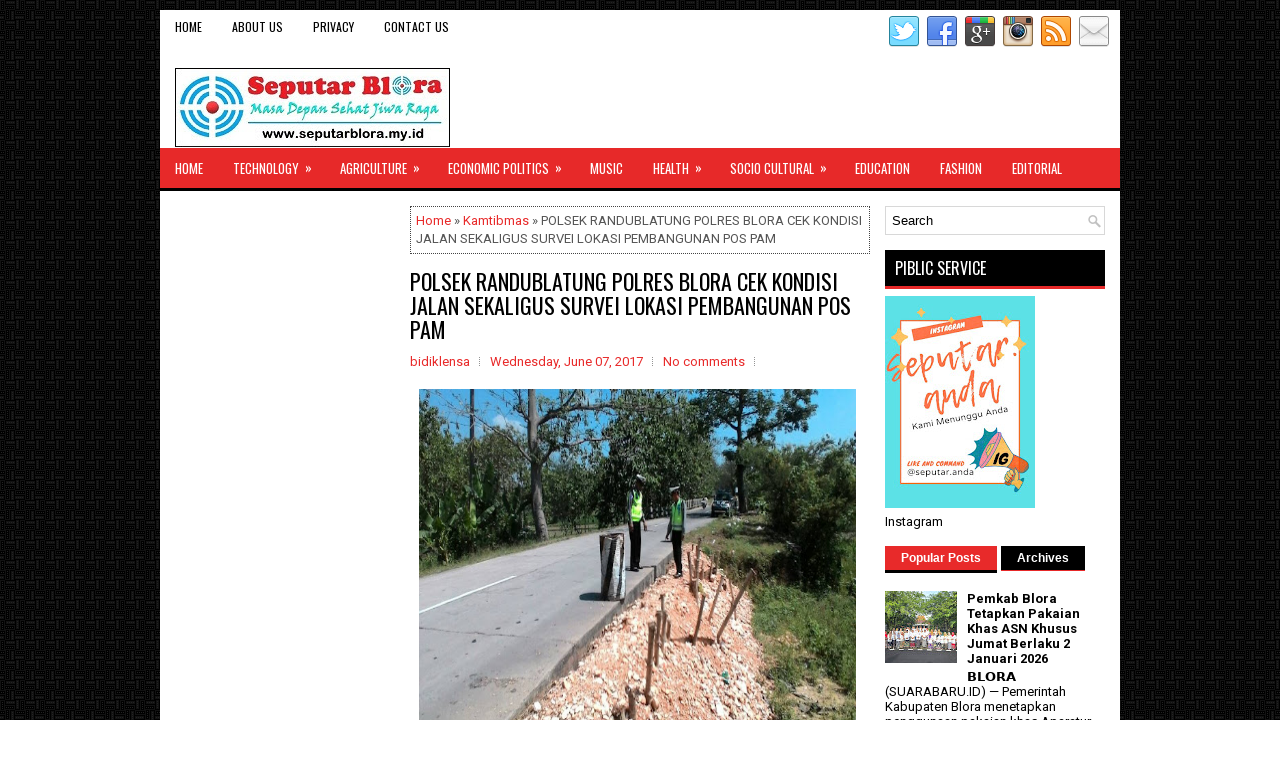

--- FILE ---
content_type: text/html; charset=UTF-8
request_url: https://www.seputarblora.my.id/b/stats?style=BLACK_TRANSPARENT&timeRange=ALL_TIME&token=APq4FmCvxpCe9EiPQcMWfjK6o4dGCOBW-NFLGGZHHDbccX_kLQC5GU5Xv9AvD3eXTuWrlqznoQ5_ssvRiwCotES_O4u334BsSQ
body_size: 22
content:
{"total":644489,"sparklineOptions":{"backgroundColor":{"fillOpacity":0.1,"fill":"#000000"},"series":[{"areaOpacity":0.3,"color":"#202020"}]},"sparklineData":[[0,46],[1,71],[2,88],[3,67],[4,51],[5,51],[6,45],[7,36],[8,66],[9,74],[10,100],[11,53],[12,56],[13,48],[14,43],[15,43],[16,22],[17,53],[18,40],[19,36],[20,23],[21,35],[22,33],[23,46],[24,81],[25,63],[26,41],[27,61],[28,52],[29,16]],"nextTickMs":300000}

--- FILE ---
content_type: text/html; charset=utf-8
request_url: https://www.google.com/recaptcha/api2/aframe
body_size: 268
content:
<!DOCTYPE HTML><html><head><meta http-equiv="content-type" content="text/html; charset=UTF-8"></head><body><script nonce="ZYG9rBLjSnlvdmNvlF1ECQ">/** Anti-fraud and anti-abuse applications only. See google.com/recaptcha */ try{var clients={'sodar':'https://pagead2.googlesyndication.com/pagead/sodar?'};window.addEventListener("message",function(a){try{if(a.source===window.parent){var b=JSON.parse(a.data);var c=clients[b['id']];if(c){var d=document.createElement('img');d.src=c+b['params']+'&rc='+(localStorage.getItem("rc::a")?sessionStorage.getItem("rc::b"):"");window.document.body.appendChild(d);sessionStorage.setItem("rc::e",parseInt(sessionStorage.getItem("rc::e")||0)+1);localStorage.setItem("rc::h",'1768978793328');}}}catch(b){}});window.parent.postMessage("_grecaptcha_ready", "*");}catch(b){}</script></body></html>

--- FILE ---
content_type: text/javascript; charset=UTF-8
request_url: https://www.seputarblora.my.id/feeds/posts/summary/-/Kamtibmas?alt=json-in-script&orderby=updated&start-index=115&max-results=4&callback=showRelatedPost
body_size: 2936
content:
// API callback
showRelatedPost({"version":"1.0","encoding":"UTF-8","feed":{"xmlns":"http://www.w3.org/2005/Atom","xmlns$openSearch":"http://a9.com/-/spec/opensearchrss/1.0/","xmlns$blogger":"http://schemas.google.com/blogger/2008","xmlns$georss":"http://www.georss.org/georss","xmlns$gd":"http://schemas.google.com/g/2005","xmlns$thr":"http://purl.org/syndication/thread/1.0","id":{"$t":"tag:blogger.com,1999:blog-4602824861092942170"},"updated":{"$t":"2026-01-19T19:53:29.184+07:00"},"category":[{"term":"Sosbud"},{"term":"Polek"},{"term":"Kamtibmas"},{"term":"Pendidikan"},{"term":"Komunitas"},{"term":"Fashion"},{"term":"Kesehatan"},{"term":"Olahraga"},{"term":"Editorial"},{"term":"Pertanian"},{"term":"Regency"},{"term":"Teknologi"},{"term":"National"},{"term":"Village"},{"term":"Kuliner"},{"term":"Childcare"},{"term":"Public"},{"term":"Province"},{"term":"Economic Politics"},{"term":"Foresty"},{"term":"Internet"},{"term":"Musik"},{"term":"Tourist"},{"term":"Market"},{"term":"Safety"},{"term":"Space"},{"term":"Technology"},{"term":"Agriculture"},{"term":"Politik"},{"term":"Politics"},{"term":"Turist"},{"term":"Budaya"},{"term":"Economic"},{"term":"Economic Politicsq"}],"title":{"type":"text","$t":"SEPUTARBLORA"},"subtitle":{"type":"html","$t":"Masa Depan Sehat Jiwa Raga"},"link":[{"rel":"http://schemas.google.com/g/2005#feed","type":"application/atom+xml","href":"https:\/\/www.seputarblora.my.id\/feeds\/posts\/summary"},{"rel":"self","type":"application/atom+xml","href":"https:\/\/www.blogger.com\/feeds\/4602824861092942170\/posts\/summary\/-\/Kamtibmas?alt=json-in-script\u0026start-index=115\u0026max-results=4\u0026orderby=updated"},{"rel":"alternate","type":"text/html","href":"https:\/\/www.seputarblora.my.id\/search\/label\/Kamtibmas"},{"rel":"hub","href":"http://pubsubhubbub.appspot.com/"},{"rel":"previous","type":"application/atom+xml","href":"https:\/\/www.blogger.com\/feeds\/4602824861092942170\/posts\/summary\/-\/Kamtibmas\/-\/Kamtibmas?alt=json-in-script\u0026start-index=111\u0026max-results=4\u0026orderby=updated"},{"rel":"next","type":"application/atom+xml","href":"https:\/\/www.blogger.com\/feeds\/4602824861092942170\/posts\/summary\/-\/Kamtibmas\/-\/Kamtibmas?alt=json-in-script\u0026start-index=119\u0026max-results=4\u0026orderby=updated"}],"author":[{"name":{"$t":"Zoom Lensa"},"uri":{"$t":"http:\/\/www.blogger.com\/profile\/15709075876285843536"},"email":{"$t":"noreply@blogger.com"},"gd$image":{"rel":"http://schemas.google.com/g/2005#thumbnail","width":"32","height":"32","src":"\/\/blogger.googleusercontent.com\/img\/b\/R29vZ2xl\/AVvXsEgUWPPWGk59nOqjvjOTAjlqPWOAX-Ta3XQwh7wB_oY-jupiNleaXge9n7SlnM836zvT073-pAZLjymmU2WnHQ21Q_irKY23cqGv7KJ9XkKCPtVN-jy06kgcxUsFix8UMRsQt5FN1uXOqrkQOGcyvNtD_7H-hmgrx1JQ7JHWW1lnPJdMPQ\/s220\/zoom%20lensa.jpg"}}],"generator":{"version":"7.00","uri":"http://www.blogger.com","$t":"Blogger"},"openSearch$totalResults":{"$t":"437"},"openSearch$startIndex":{"$t":"115"},"openSearch$itemsPerPage":{"$t":"4"},"entry":[{"id":{"$t":"tag:blogger.com,1999:blog-4602824861092942170.post-4941506925845605549"},"published":{"$t":"2020-06-25T14:18:00.000+07:00"},"updated":{"$t":"2020-06-25T14:23:39.122+07:00"},"category":[{"scheme":"http://www.blogger.com/atom/ns#","term":"Kamtibmas"}],"title":{"type":"text","$t":"Korban Tabrak Lari Meninggal Dunia Di Ngawen, Satu Luka-Luka Dilarikan ke Puskesmas"},"summary":{"type":"text","$t":"\n\nDiduga Tabrak Lari, Di Ngawen\n\n\nBLORA - Telah terjadi kecelakaan lalu lintas antara sepeda motor (SPM) Honda CB 150R Nomor Polisi K-2798-PY dengan kendaraan bermotor (KBM) Truck yang tidak diketahui identitasnya. Rabu, (24\/06\/2020) malam sekitar pukul 21.15 WIB. mengakibatkan satu korban meninggal dunia dan satu orang tidak sadarkan diri, dilarikan ke Puskesmas Ngawen.\n\n\n\nDiduga peristiwa "},"link":[{"rel":"replies","type":"application/atom+xml","href":"https:\/\/www.seputarblora.my.id\/feeds\/4941506925845605549\/comments\/default","title":"Post Comments"},{"rel":"replies","type":"text/html","href":"https:\/\/www.seputarblora.my.id\/2020\/06\/korban-tabrak-lari-satu-md-satu-luka.html#comment-form","title":"0 Comments"},{"rel":"edit","type":"application/atom+xml","href":"https:\/\/www.blogger.com\/feeds\/4602824861092942170\/posts\/default\/4941506925845605549"},{"rel":"self","type":"application/atom+xml","href":"https:\/\/www.blogger.com\/feeds\/4602824861092942170\/posts\/default\/4941506925845605549"},{"rel":"alternate","type":"text/html","href":"https:\/\/www.seputarblora.my.id\/2020\/06\/korban-tabrak-lari-satu-md-satu-luka.html","title":"Korban Tabrak Lari Meninggal Dunia Di Ngawen, Satu Luka-Luka Dilarikan ke Puskesmas"}],"author":[{"name":{"$t":"Unknown"},"email":{"$t":"noreply@blogger.com"},"gd$image":{"rel":"http://schemas.google.com/g/2005#thumbnail","width":"16","height":"16","src":"https:\/\/img1.blogblog.com\/img\/b16-rounded.gif"}}],"media$thumbnail":{"xmlns$media":"http://search.yahoo.com/mrss/","url":"https:\/\/blogger.googleusercontent.com\/img\/b\/R29vZ2xl\/AVvXsEiZ2KDbbK3IlEzJpyXbquDbS2ZoFhnblmzGc_iPoMmcM7HewXCU5Pn5lqknTUYoxyDktsuIWvVJOXNb1cAMvGyONWUGjaLBVkTWzF21Izm3S68qO7zmAyDfOdq6h9IC67xMDfxcrVwA\/s72-c\/IMG-20200625-WA0036.jpg","height":"72","width":"72"},"thr$total":{"$t":"0"}},{"id":{"$t":"tag:blogger.com,1999:blog-4602824861092942170.post-7916625127731115416"},"published":{"$t":"2020-06-24T18:17:00.000+07:00"},"updated":{"$t":"2020-06-24T19:10:17.281+07:00"},"category":[{"scheme":"http://www.blogger.com/atom/ns#","term":"Kamtibmas"}],"title":{"type":"text","$t":"Pelaku Peluru Nyasar Sudah Mendekam Di Polres Blora"},"summary":{"type":"text","$t":"\n\nKasat Reskrim Polres Blora\n\nBLORA - Kepolisian Resort (Polres) Blora melalui Satuan Reserse Kriminal Senin (22\/06\/2020) kemarin telah menahan pelaku peluru senapan angin nyasar.\n\nDiketahui pelaku peluru senapan angin nyasar itu bernama Juwono (28th), yang mengenai perut Samiyati (32th) warga Dukuh Klompok RT 005 RW 004, Desa Tanjung, Kecamatan Kedungtuban, Kabupaten Blora, Jawa Tengah.\n\n"},"link":[{"rel":"replies","type":"application/atom+xml","href":"https:\/\/www.seputarblora.my.id\/feeds\/7916625127731115416\/comments\/default","title":"Post Comments"},{"rel":"replies","type":"text/html","href":"https:\/\/www.seputarblora.my.id\/2020\/06\/pelaku-peluru-nyasar-sudah-mendekam-di.html#comment-form","title":"0 Comments"},{"rel":"edit","type":"application/atom+xml","href":"https:\/\/www.blogger.com\/feeds\/4602824861092942170\/posts\/default\/7916625127731115416"},{"rel":"self","type":"application/atom+xml","href":"https:\/\/www.blogger.com\/feeds\/4602824861092942170\/posts\/default\/7916625127731115416"},{"rel":"alternate","type":"text/html","href":"https:\/\/www.seputarblora.my.id\/2020\/06\/pelaku-peluru-nyasar-sudah-mendekam-di.html","title":"Pelaku Peluru Nyasar Sudah Mendekam Di Polres Blora"}],"author":[{"name":{"$t":"Unknown"},"email":{"$t":"noreply@blogger.com"},"gd$image":{"rel":"http://schemas.google.com/g/2005#thumbnail","width":"16","height":"16","src":"https:\/\/img1.blogblog.com\/img\/b16-rounded.gif"}}],"media$thumbnail":{"xmlns$media":"http://search.yahoo.com/mrss/","url":"https:\/\/blogger.googleusercontent.com\/img\/b\/R29vZ2xl\/AVvXsEjXl7OhkvMTsphcQ4Sh1GbZVkfXn1O2hQSRa2mi0SuIpeV_PywR2-rWrI6_NR7wG5SfCZvM1d7OctnEjEsDcJVkuXa67rt62NyQn0DLN-qbZ0vH3n_cJL2yiE0uf1g4oxg_kgrRX5zT\/s72-c\/IMG_20200624_190818.jpg","height":"72","width":"72"},"thr$total":{"$t":"0"}},{"id":{"$t":"tag:blogger.com,1999:blog-4602824861092942170.post-3311330704663036231"},"published":{"$t":"2020-06-17T17:27:00.000+07:00"},"updated":{"$t":"2020-06-17T17:27:02.850+07:00"},"category":[{"scheme":"http://www.blogger.com/atom/ns#","term":"Kamtibmas"}],"title":{"type":"text","$t":"16 Pasien Yang Dijemput Keluarga, Diminta Isolasi Mandiri Secara Ketat"},"summary":{"type":"text","$t":"\n\nJumpa Pers Plt Kepala Dinkes Bersama Polres Blora\n\nBLORA - Sebanyak 16 pasien Covid-19 yang dirawat di klinik Bhakti Padma Kabupaten Blora Jawa Tengah yang dijemput keluarga, Selasa (16\/06\/2020) kemarin, diminta untuk isolasi mandiri secara ketat dirumah.\n\nHal tersebut disampaikan oleh Pelaksana Tugas (Plt) Kepala Dinas Kesehatan Kabupaten Blora, Lilik Hernanto selaku juru bicara (Jubir) Gugus "},"link":[{"rel":"replies","type":"application/atom+xml","href":"https:\/\/www.seputarblora.my.id\/feeds\/3311330704663036231\/comments\/default","title":"Post Comments"},{"rel":"replies","type":"text/html","href":"https:\/\/www.seputarblora.my.id\/2020\/06\/16-pasien-yang-dijemput-keluarga.html#comment-form","title":"0 Comments"},{"rel":"edit","type":"application/atom+xml","href":"https:\/\/www.blogger.com\/feeds\/4602824861092942170\/posts\/default\/3311330704663036231"},{"rel":"self","type":"application/atom+xml","href":"https:\/\/www.blogger.com\/feeds\/4602824861092942170\/posts\/default\/3311330704663036231"},{"rel":"alternate","type":"text/html","href":"https:\/\/www.seputarblora.my.id\/2020\/06\/16-pasien-yang-dijemput-keluarga.html","title":"16 Pasien Yang Dijemput Keluarga, Diminta Isolasi Mandiri Secara Ketat"}],"author":[{"name":{"$t":"Unknown"},"email":{"$t":"noreply@blogger.com"},"gd$image":{"rel":"http://schemas.google.com/g/2005#thumbnail","width":"16","height":"16","src":"https:\/\/img1.blogblog.com\/img\/b16-rounded.gif"}}],"media$thumbnail":{"xmlns$media":"http://search.yahoo.com/mrss/","url":"https:\/\/blogger.googleusercontent.com\/img\/b\/R29vZ2xl\/AVvXsEiGE-zNCh-YZ2-vowZj40L8_GS6VqhvG4z8ewhF1OHaBaSGokgkwN8Yx1kFkrYjTWR72gGkMVXp9k2kUUo8Sqwt3YLJ5hp-lIxFeKIBjff7LpIRrsS-3FD6ZkDIefRwIYcz0pG2VFrt\/s72-c\/IMG_20200617_110741.jpg","height":"72","width":"72"},"thr$total":{"$t":"0"}},{"id":{"$t":"tag:blogger.com,1999:blog-4602824861092942170.post-5599981381111073465"},"published":{"$t":"2020-06-10T12:50:00.001+07:00"},"updated":{"$t":"2020-06-11T00:32:25.029+07:00"},"category":[{"scheme":"http://www.blogger.com/atom/ns#","term":"Kamtibmas"}],"title":{"type":"text","$t":"Bobol Uang ATM, Sebagian Uang digunakan MAS  Bersenang-Senang"},"summary":{"type":"text","$t":"\n\nKasat Reskrim Ketika Konferensi Pers\nBersama Pelaku Pembobol ATM\n\n\n\nBLORA -\u0026nbsp; Pelaku berinisial MAS (23th) warga Desa\u0026nbsp; Margorejo,\u0026nbsp; Kecamatan Dawe, Kabupaten Kudus, berhasil membobol ATM Mandiri di Ngawen, Kabupaten Blora, uang hasil kejahatannya digunakan untuk bersenang-senang dan membayar hutang.\n\n\n\nDemikian dituturkan pelaku saat dimintai keterangan oleh Kasatreskrim Polres "},"link":[{"rel":"replies","type":"application/atom+xml","href":"https:\/\/www.seputarblora.my.id\/feeds\/5599981381111073465\/comments\/default","title":"Post Comments"},{"rel":"replies","type":"text/html","href":"https:\/\/www.seputarblora.my.id\/2020\/06\/bobol-uang-atm-sebagian-uang-digunakan.html#comment-form","title":"0 Comments"},{"rel":"edit","type":"application/atom+xml","href":"https:\/\/www.blogger.com\/feeds\/4602824861092942170\/posts\/default\/5599981381111073465"},{"rel":"self","type":"application/atom+xml","href":"https:\/\/www.blogger.com\/feeds\/4602824861092942170\/posts\/default\/5599981381111073465"},{"rel":"alternate","type":"text/html","href":"https:\/\/www.seputarblora.my.id\/2020\/06\/bobol-uang-atm-sebagian-uang-digunakan.html","title":"Bobol Uang ATM, Sebagian Uang digunakan MAS  Bersenang-Senang"}],"author":[{"name":{"$t":"Unknown"},"email":{"$t":"noreply@blogger.com"},"gd$image":{"rel":"http://schemas.google.com/g/2005#thumbnail","width":"16","height":"16","src":"https:\/\/img1.blogblog.com\/img\/b16-rounded.gif"}}],"media$thumbnail":{"xmlns$media":"http://search.yahoo.com/mrss/","url":"https:\/\/blogger.googleusercontent.com\/img\/b\/R29vZ2xl\/AVvXsEim2uGOrK1paTVugpsGv5YIL5RpHyTZETXfGz9itCm1ZWwVma85GYScARhC2y1iCFTATWiec_i1qnZeLzPDksEQZCpxaDyBudzdIDZ8C3Q_lYI-vTYNQaj5KZ8F2HvhuCGpCReyKMa9\/s72-c\/IMG_20200610_101754.jpg","height":"72","width":"72"},"thr$total":{"$t":"0"}}]}});

--- FILE ---
content_type: text/javascript; charset=UTF-8
request_url: https://www.seputarblora.my.id/feeds/posts/default?alt=json-in-script&start-index=1809&max-results=1&callback=random_posts
body_size: 2805
content:
// API callback
random_posts({"version":"1.0","encoding":"UTF-8","feed":{"xmlns":"http://www.w3.org/2005/Atom","xmlns$openSearch":"http://a9.com/-/spec/opensearchrss/1.0/","xmlns$blogger":"http://schemas.google.com/blogger/2008","xmlns$georss":"http://www.georss.org/georss","xmlns$gd":"http://schemas.google.com/g/2005","xmlns$thr":"http://purl.org/syndication/thread/1.0","id":{"$t":"tag:blogger.com,1999:blog-4602824861092942170"},"updated":{"$t":"2026-01-19T19:53:29.184+07:00"},"category":[{"term":"Sosbud"},{"term":"Polek"},{"term":"Kamtibmas"},{"term":"Pendidikan"},{"term":"Komunitas"},{"term":"Fashion"},{"term":"Kesehatan"},{"term":"Olahraga"},{"term":"Editorial"},{"term":"Pertanian"},{"term":"Regency"},{"term":"Teknologi"},{"term":"National"},{"term":"Village"},{"term":"Kuliner"},{"term":"Childcare"},{"term":"Public"},{"term":"Province"},{"term":"Economic Politics"},{"term":"Foresty"},{"term":"Internet"},{"term":"Musik"},{"term":"Tourist"},{"term":"Market"},{"term":"Safety"},{"term":"Space"},{"term":"Technology"},{"term":"Agriculture"},{"term":"Politik"},{"term":"Politics"},{"term":"Turist"},{"term":"Budaya"},{"term":"Economic"},{"term":"Economic Politicsq"}],"title":{"type":"text","$t":"SEPUTARBLORA"},"subtitle":{"type":"html","$t":"Masa Depan Sehat Jiwa Raga"},"link":[{"rel":"http://schemas.google.com/g/2005#feed","type":"application/atom+xml","href":"https:\/\/www.seputarblora.my.id\/feeds\/posts\/default"},{"rel":"self","type":"application/atom+xml","href":"https:\/\/www.blogger.com\/feeds\/4602824861092942170\/posts\/default?alt=json-in-script\u0026start-index=1809\u0026max-results=1"},{"rel":"alternate","type":"text/html","href":"https:\/\/www.seputarblora.my.id\/"},{"rel":"hub","href":"http://pubsubhubbub.appspot.com/"},{"rel":"previous","type":"application/atom+xml","href":"https:\/\/www.blogger.com\/feeds\/4602824861092942170\/posts\/default?alt=json-in-script\u0026start-index=1808\u0026max-results=1"},{"rel":"next","type":"application/atom+xml","href":"https:\/\/www.blogger.com\/feeds\/4602824861092942170\/posts\/default?alt=json-in-script\u0026start-index=1810\u0026max-results=1"}],"author":[{"name":{"$t":"Zoom Lensa"},"uri":{"$t":"http:\/\/www.blogger.com\/profile\/15709075876285843536"},"email":{"$t":"noreply@blogger.com"},"gd$image":{"rel":"http://schemas.google.com/g/2005#thumbnail","width":"32","height":"32","src":"\/\/blogger.googleusercontent.com\/img\/b\/R29vZ2xl\/AVvXsEgUWPPWGk59nOqjvjOTAjlqPWOAX-Ta3XQwh7wB_oY-jupiNleaXge9n7SlnM836zvT073-pAZLjymmU2WnHQ21Q_irKY23cqGv7KJ9XkKCPtVN-jy06kgcxUsFix8UMRsQt5FN1uXOqrkQOGcyvNtD_7H-hmgrx1JQ7JHWW1lnPJdMPQ\/s220\/zoom%20lensa.jpg"}}],"generator":{"version":"7.00","uri":"http://www.blogger.com","$t":"Blogger"},"openSearch$totalResults":{"$t":"3861"},"openSearch$startIndex":{"$t":"1809"},"openSearch$itemsPerPage":{"$t":"1"},"entry":[{"id":{"$t":"tag:blogger.com,1999:blog-4602824861092942170.post-3319546764475517372"},"published":{"$t":"2020-01-11T20:04:00.000+07:00"},"updated":{"$t":"2020-01-12T03:20:05.705+07:00"},"category":[{"scheme":"http://www.blogger.com/atom/ns#","term":"Fashion"}],"title":{"type":"text","$t":"Antusias Warga Blora Nonton Pesawat Perdana Di Bandara Ngloram, Cepu "},"content":{"type":"html","$t":"\u003Ctable align=\"center\" cellpadding=\"0\" cellspacing=\"0\" class=\"tr-caption-container\" style=\"margin-left: auto; margin-right: auto; text-align: center;\"\u003E\u003Ctbody\u003E\n\u003Ctr\u003E\u003Ctd style=\"text-align: center;\"\u003E\u003Ca href=\"https:\/\/blogger.googleusercontent.com\/img\/b\/R29vZ2xl\/AVvXsEgqVltKKpEtMrs2nABYr7alfwxJ1BkA5zudbtn_wJfq2rBDoLgCa8ZkOyOGTBx6uPEMp2GIgv8T-J9umohEomOqxAEHDkoPZAdlpAYkgIPaJJzPmT6-t4xVuEGOoBRH6ZWYMiZd8kDtu9KZ\/s1600\/IMG_20200111_193546.jpg\" imageanchor=\"1\" style=\"margin-left: auto; margin-right: auto;\"\u003E\u003Cimg border=\"0\" data-original-height=\"605\" data-original-width=\"703\" height=\"275\" src=\"https:\/\/blogger.googleusercontent.com\/img\/b\/R29vZ2xl\/AVvXsEgqVltKKpEtMrs2nABYr7alfwxJ1BkA5zudbtn_wJfq2rBDoLgCa8ZkOyOGTBx6uPEMp2GIgv8T-J9umohEomOqxAEHDkoPZAdlpAYkgIPaJJzPmT6-t4xVuEGOoBRH6ZWYMiZd8kDtu9KZ\/s320\/IMG_20200111_193546.jpg\" width=\"320\" \/\u003E\u003C\/a\u003E\u003C\/td\u003E\u003C\/tr\u003E\n\u003Ctr\u003E\u003Ctd class=\"tr-caption\" style=\"text-align: center;\"\u003EWarga Antusias Menonton Pesawat\u003Cbr \/\u003E\nPerdana Terbang Di Bandara Ngloram Cepu\u003C\/td\u003E\u003C\/tr\u003E\n\u003C\/tbody\u003E\u003C\/table\u003E\nBLORA - Uji coba runway Bandara Blora, atau lebih terkenal dengan sebutan bandar udara (Bandara) Ngloram Kecamatan Cepu Kabupaten Blora, Jawa Tengah, Sabtu, (11\/01\/2020) berjalan aman dan lancar.\u003Cbr \/\u003E\n\u003Cbr \/\u003E\nPuluhan Petugas gabungan, Polres Blora, Kodim 0721\/Blora, Satpol PP, dan Dinrumkimhub melakukan pengamanan, pasalnya lokasi Bandara Ngloram ramai dipadati masyarakat sekitar yang ingin menyaksikan Pendaratan perdana pesawat terbang di Bandara tersebut.\u003Cbr \/\u003E\n\u003Cbr \/\u003E\n\"Anggota telah kami siagakan untuk melakukan pengamanan, baik di lokasi bandara, maupun di jalur menuju Bandara,\" ucap Kapolres Blora AKBP Antonius Anang,S.I.K.,MH ketika mendampingi tim Kemenhub RI di Lokasi.\u003Cbr \/\u003E\n\u003Cbr \/\u003E\nSetelah ditunggu lama, Pesawat King Air 200GT, akhirnya mendarat di Bandara Ngloram Blora sekitar pukul 16.35 WIB. Pendaratan tersebut adalah uji coba pertama dari Kementrian Perhubungan.\u003Cbr \/\u003E\n\u003Cbr \/\u003E\nAdapun Pejabat dari Kemenhub yang datang adalah Dirjen Perhubungan Udara, Polana Banguningsih Pramesti,\u003Cbr \/\u003E\nbeserta Direktur Bandar Udara Ir. M. Pramintohadi Sukarno, M.Sc.\u003Cbr \/\u003E\n\u003Cbr \/\u003E\nKedatangan Pejabat tersebut di sambut oleh Forkopimda Blora, serta Bupati Bojonegoro, untuk selanjutnya meninjau lokasi Bandara serta mengecek perlengkapan Bandara Ngloram tersebut.\u003Cbr \/\u003E\n\u003Cbr \/\u003E\n\u003Cdiv class=\"separator\" style=\"clear: both; text-align: center;\"\u003E\n\u003Ciframe width=\"320\" height=\"266\" class=\"YOUTUBE-iframe-video\" data-thumbnail-src=\"https:\/\/i.ytimg.com\/vi\/fpK5Nvnn9tM\/0.jpg\" src=\"https:\/\/www.youtube.com\/embed\/fpK5Nvnn9tM?feature=player_embedded\" frameborder=\"0\" allowfullscreen\u003E\u003C\/iframe\u003E\u003C\/div\u003E\n\u003Cbr \/\u003E\nUntuk diketahui, uji coba pendaratan pertama tersebut mundur hingga tiga jam lebih, dimana jika sesuai jadwal pukul 13.00 WIB direncanakan pesawat akan mendarat, namun justru pukul 16.23 WIB pesawat baru mendarat, lantaran jadwal yang semula ke Blora, dialihkan peninjauan ke wilayah Karimun Jawa terlebih dahulu.\u003Cbr \/\u003E\n\u003Cbr \/\u003E\nMeski hanya ingin sekedar Selfi dan merekam video, antusias warga dengan tertib ramai menyaksikan pesawat, seperti halnya Sukarno Warga Sitimulyo Cepu merasa senang dan bangga di Blora sudah ada pesawat terbang.\u003Cbr \/\u003E\n\u003Cbr \/\u003E\n\"Ingin Selfi dengan pesawat di bandara Ngloram karena ini luar biasa loh, kota kecil ada pesawatnya,\" kata Sukarno sambil menenteng androidnya.\u003Cbr \/\u003E\n\u003Cbr \/\u003E\nPukul 17.15 WIB Pesawat King Air 200GT take-off dengan rombongan Pejabat Kemenhub RI\u0026nbsp; meninggalkan Kota Blora menuju Semarang.\u003Cbr \/\u003E\n\u003Cbr \/\u003E\n\"Alhamdulilah kegiatan berjalan aman dan lancar, warga sangat antusias sekali menyaksikan, namun demikian, situasi aman dan kondusif,\" pungkas Kapolres. (JWN\/RED)"},"link":[{"rel":"replies","type":"application/atom+xml","href":"https:\/\/www.seputarblora.my.id\/feeds\/3319546764475517372\/comments\/default","title":"Post Comments"},{"rel":"replies","type":"text/html","href":"https:\/\/www.seputarblora.my.id\/2020\/01\/antusias-warga-blora-nonton-pesawat.html#comment-form","title":"0 Comments"},{"rel":"edit","type":"application/atom+xml","href":"https:\/\/www.blogger.com\/feeds\/4602824861092942170\/posts\/default\/3319546764475517372"},{"rel":"self","type":"application/atom+xml","href":"https:\/\/www.blogger.com\/feeds\/4602824861092942170\/posts\/default\/3319546764475517372"},{"rel":"alternate","type":"text/html","href":"https:\/\/www.seputarblora.my.id\/2020\/01\/antusias-warga-blora-nonton-pesawat.html","title":"Antusias Warga Blora Nonton Pesawat Perdana Di Bandara Ngloram, Cepu "}],"author":[{"name":{"$t":"Unknown"},"email":{"$t":"noreply@blogger.com"},"gd$image":{"rel":"http://schemas.google.com/g/2005#thumbnail","width":"16","height":"16","src":"https:\/\/img1.blogblog.com\/img\/b16-rounded.gif"}}],"media$thumbnail":{"xmlns$media":"http://search.yahoo.com/mrss/","url":"https:\/\/blogger.googleusercontent.com\/img\/b\/R29vZ2xl\/AVvXsEgqVltKKpEtMrs2nABYr7alfwxJ1BkA5zudbtn_wJfq2rBDoLgCa8ZkOyOGTBx6uPEMp2GIgv8T-J9umohEomOqxAEHDkoPZAdlpAYkgIPaJJzPmT6-t4xVuEGOoBRH6ZWYMiZd8kDtu9KZ\/s72-c\/IMG_20200111_193546.jpg","height":"72","width":"72"},"thr$total":{"$t":"0"}}]}});

--- FILE ---
content_type: text/javascript; charset=UTF-8
request_url: https://www.seputarblora.my.id/feeds/posts/default/-/Teknologi?orderby=published&alt=json-in-script&callback=showrecentpostswiththumbs
body_size: 43524
content:
// API callback
showrecentpostswiththumbs({"version":"1.0","encoding":"UTF-8","feed":{"xmlns":"http://www.w3.org/2005/Atom","xmlns$openSearch":"http://a9.com/-/spec/opensearchrss/1.0/","xmlns$blogger":"http://schemas.google.com/blogger/2008","xmlns$georss":"http://www.georss.org/georss","xmlns$gd":"http://schemas.google.com/g/2005","xmlns$thr":"http://purl.org/syndication/thread/1.0","id":{"$t":"tag:blogger.com,1999:blog-4602824861092942170"},"updated":{"$t":"2026-01-19T19:53:29.184+07:00"},"category":[{"term":"Sosbud"},{"term":"Polek"},{"term":"Kamtibmas"},{"term":"Pendidikan"},{"term":"Komunitas"},{"term":"Fashion"},{"term":"Kesehatan"},{"term":"Olahraga"},{"term":"Editorial"},{"term":"Pertanian"},{"term":"Regency"},{"term":"Teknologi"},{"term":"National"},{"term":"Village"},{"term":"Kuliner"},{"term":"Childcare"},{"term":"Public"},{"term":"Province"},{"term":"Economic Politics"},{"term":"Foresty"},{"term":"Internet"},{"term":"Musik"},{"term":"Tourist"},{"term":"Market"},{"term":"Safety"},{"term":"Space"},{"term":"Technology"},{"term":"Agriculture"},{"term":"Politik"},{"term":"Politics"},{"term":"Turist"},{"term":"Budaya"},{"term":"Economic"},{"term":"Economic Politicsq"}],"title":{"type":"text","$t":"SEPUTARBLORA"},"subtitle":{"type":"html","$t":"Masa Depan Sehat Jiwa Raga"},"link":[{"rel":"http://schemas.google.com/g/2005#feed","type":"application/atom+xml","href":"https:\/\/www.seputarblora.my.id\/feeds\/posts\/default"},{"rel":"self","type":"application/atom+xml","href":"https:\/\/www.blogger.com\/feeds\/4602824861092942170\/posts\/default\/-\/Teknologi?alt=json-in-script\u0026orderby=published"},{"rel":"alternate","type":"text/html","href":"https:\/\/www.seputarblora.my.id\/search\/label\/Teknologi"},{"rel":"hub","href":"http://pubsubhubbub.appspot.com/"},{"rel":"next","type":"application/atom+xml","href":"https:\/\/www.blogger.com\/feeds\/4602824861092942170\/posts\/default\/-\/Teknologi\/-\/Teknologi?alt=json-in-script\u0026start-index=26\u0026max-results=25\u0026orderby=published"}],"author":[{"name":{"$t":"Zoom Lensa"},"uri":{"$t":"http:\/\/www.blogger.com\/profile\/15709075876285843536"},"email":{"$t":"noreply@blogger.com"},"gd$image":{"rel":"http://schemas.google.com/g/2005#thumbnail","width":"32","height":"32","src":"\/\/blogger.googleusercontent.com\/img\/b\/R29vZ2xl\/AVvXsEgUWPPWGk59nOqjvjOTAjlqPWOAX-Ta3XQwh7wB_oY-jupiNleaXge9n7SlnM836zvT073-pAZLjymmU2WnHQ21Q_irKY23cqGv7KJ9XkKCPtVN-jy06kgcxUsFix8UMRsQt5FN1uXOqrkQOGcyvNtD_7H-hmgrx1JQ7JHWW1lnPJdMPQ\/s220\/zoom%20lensa.jpg"}}],"generator":{"version":"7.00","uri":"http://www.blogger.com","$t":"Blogger"},"openSearch$totalResults":{"$t":"51"},"openSearch$startIndex":{"$t":"1"},"openSearch$itemsPerPage":{"$t":"25"},"entry":[{"id":{"$t":"tag:blogger.com,1999:blog-4602824861092942170.post-7875506890584490996"},"published":{"$t":"2025-02-11T21:32:00.002+07:00"},"updated":{"$t":"2025-02-11T21:33:11.248+07:00"},"category":[{"scheme":"http://www.blogger.com/atom/ns#","term":"Teknologi"}],"title":{"type":"text","$t":"Teknologi Semakin Canggih, Insan Pers Diminta Tetap Berpegang Kode Etik Jurnalistik"},"content":{"type":"html","$t":"\u003Cdiv\u003E\u003Cbr\u003E\u003C\/div\u003E\u003Cdiv\u003E\u003Cdiv class=\"separator\" style=\"clear: both; text-align: center;\"\u003E\n  \u003Ca href=\"https:\/\/blogger.googleusercontent.com\/img\/a\/AVvXsEi5-Txc66x5QZRmKtkl4IUZ5RRCoXMaxRtiI6_NJO4t_ma-z08DkNZJmIeu6WJeiajr52XvhzW7rOoTDR_TXZdOUKLCleKQJg-mVJt8nP1CIyO4BnX8Mt9eMKxLZVO5gulMA2uDPe_M3GwKj0nTu0jnUGNLpmgLpNEODe_YaLjvKMfy3NPrLVXz5IRP-bdY\" imageanchor=\"1\" style=\"margin-left: 1em; margin-right: 1em;\"\u003E\n    \u003Cimg border=\"0\"   src=\"https:\/\/blogger.googleusercontent.com\/img\/a\/AVvXsEi5-Txc66x5QZRmKtkl4IUZ5RRCoXMaxRtiI6_NJO4t_ma-z08DkNZJmIeu6WJeiajr52XvhzW7rOoTDR_TXZdOUKLCleKQJg-mVJt8nP1CIyO4BnX8Mt9eMKxLZVO5gulMA2uDPe_M3GwKj0nTu0jnUGNLpmgLpNEODe_YaLjvKMfy3NPrLVXz5IRP-bdY\" width=\"400\"\u003E\n  \u003C\/a\u003E\n\u003C\/div\u003E\u003Cbr\u003E\u003C\/div\u003E\u003Cdiv\u003E𝗕𝗟𝗢𝗥𝗔 — Peringatan Hari Pers Nasional (HPN) 2025 tingkat Jawa Tengah dirayakan bersahaja, Senin 10 Februari 2025, ditengah masifnya teknologi Akal Imitasi (AI), insan pers diharapkan tetap memegang teguh Kode Etik Jurnalistik, agar menghasilkan berita yang kredibel dan mencerdaskan.\u0026nbsp;\u003C\/div\u003E\u003Cdiv\u003E\u003Cbr\u003E\u003C\/div\u003E\u003Cdiv\u003EHal itu disampaikan Plt. Kepala Diskominfo Provinsi Jawa Tengah, Dadang Somantri, saat menghadiri syukuran HPN dan HUT ke-79 PWI, di Gedung Pers, Kota Semarang. Menurutnya, tugas pers tidak hanya penyampai informasi. Insan pers dituntut profesional juga menerapkan prinsip jurnalisme dan berintegritas. Selain itu, pers mempunyai peran untuk menanggulangi berita bohong dan memberi edukasi, agar masyarakat tidak terprovokasi.\u0026nbsp;\u003C\/div\u003E\u003Cdiv\u003E\u003Cbr\u003E\u003C\/div\u003E\u003Cdiv\u003E\"Pers memiliki peran menjernihkan informasi di antara banyaknya media sosial. Harus memberitakan secara bertanggung jawab. Cover both side, menangkal hoax dan memverifikasi, menyaring informasi sehingga menghasilkan berita terpercaya,\" ungkapnya.\u003C\/div\u003E\u003Cdiv\u003E\u003Cbr\u003E\u003C\/div\u003E\u003Cdiv\u003ESenada dengan itu, pers diharap ikut membangun bangsa dengan ikut membangun partisipasi aktif masyarakat.\u0026nbsp;\u003C\/div\u003E\u003Cdiv\u003E\u003Cbr\u003E\u003C\/div\u003E\u003Cdiv\u003EKetua Persatuan Wartawan Indonesia (PWI) Jateng Amir Mahmud mengatakan, diera bombardir teknologi informasi, dunia pers dihadapkan pada realita Akal Imitasi (AI). Di satu sisi, hal tersebut mempermudah tugas, namun disisi lain bisa menjadi tantangan. Oleh karenanya, ia meminta insan pers tidak memusuhi AI.\u0026nbsp;\u003C\/div\u003E\u003Cdiv\u003E\u003Cbr\u003E\u003C\/div\u003E\u003Cdiv\u003E\u003Cdiv class=\"separator\" style=\"clear: both; text-align: center;\"\u003E\n  \u003Ca href=\"https:\/\/blogger.googleusercontent.com\/img\/a\/AVvXsEhgta09KKjC0MfEkqCx5SFOm4Hy8c8ANH_dLJYYYypwJIkXvmb7i-4kSMC-2hB3lxG4MyfrUKtjQEDDkIXBxs9oeMIGyRLWWbI07VQil69F1VvqBMpogWXncZG78blXJDpMZrAZk1ytMrQK91mcVx6pIrVXFVVHcdR6P1jowrNC3kwvFFiOTK3HW60v6pWj\" imageanchor=\"1\" style=\"margin-left: 1em; margin-right: 1em;\"\u003E\n    \u003Cimg border=\"0\"   src=\"https:\/\/blogger.googleusercontent.com\/img\/a\/AVvXsEhgta09KKjC0MfEkqCx5SFOm4Hy8c8ANH_dLJYYYypwJIkXvmb7i-4kSMC-2hB3lxG4MyfrUKtjQEDDkIXBxs9oeMIGyRLWWbI07VQil69F1VvqBMpogWXncZG78blXJDpMZrAZk1ytMrQK91mcVx6pIrVXFVVHcdR6P1jowrNC3kwvFFiOTK3HW60v6pWj\" width=\"400\"\u003E\n  \u003C\/a\u003E\n\u003C\/div\u003E\u003Cbr\u003E\u003C\/div\u003E\u003Cdiv\u003E\"Kualitas etika dan juga konsistensi harus tetap kita rawat. Bagi jurnalis dan pengelola media, AI dijadikan sebagai hal yang membuat produk jurnalistik semakin baik, berkualitas dan bukan sebaliknya,\" tuturnya.\u0026nbsp;\u003C\/div\u003E\u003Cdiv\u003E\u003Cbr\u003E\u003C\/div\u003E\u003Cdiv\u003E\u003Cb\u003E\u003Ci\u003EBlora Tuan Rumah\u003C\/i\u003E\u003C\/b\u003E\u0026nbsp;\u003C\/div\u003E\u003Cdiv\u003E\u003Cbr\u003E\u003C\/div\u003E\u003Cdiv\u003EBupati Blora, Arief Rohman mengatakan bahwa Pers memiliki peran penting dalam mengawal kebijakan dan implementasi ketahanan pangan, serta memberikan edukasi kepada masyarakat agar lebih mandiri dalam memenuhi kebutuhan pangan.\u003C\/div\u003E\u003Cdiv\u003E\u003Cbr\u003E\u003C\/div\u003E\u003Cdiv\u003E“Kami Pemerintah Kabupaten Blora juga siap mendukung penuh berbagai kegiatan dalam rangka HPN ini, termasuk dengan kesiapan kami untuk menjadi tuan rumah peringatan Hari Pers Nasional tingkat Provinsi Jawa Tengah pada tanggal 15-16 Februari 2025 di Blora,” jelas Bupati Blora.\u003C\/div\u003E\u003Cdiv\u003E\u003Cbr\u003E\u003C\/div\u003E\u003Cdiv\u003EMenurutnya pelaksanaan HPN Tingkat Jateng di Blora merupakan kehormatan bagi kami dan sekaligus kesempatan untuk menunjukkan bagaimana Blora, dengan potensi yang ada, turut berkontribusi dalam mendukung kegiatan ini.\u003C\/div\u003E\u003Cdiv\u003E\u003Cbr\u003E\u003C\/div\u003E\u003Cdiv\u003E\u003Cdiv class=\"separator\" style=\"clear: both; text-align: center;\"\u003E\n  \u003Ca href=\"https:\/\/blogger.googleusercontent.com\/img\/a\/AVvXsEjZe6F9YnKG7Vgax1sH8GzkseNEKSeaoORF7n_fz84VnDfqQuRr8NP2cLA3ggo-4IDfwlieD3oX697JKiAg1sJlugzEuO3uEKnd6TI3I2-6nQhgzOzqc0mBohtNX4zfkix63LuoGQh81lIch-wKEtHA5c4SRs7uBm8YKZ77fqZU1T9mnCQzuT2oJ8Ll4lI5\" imageanchor=\"1\" style=\"margin-left: 1em; margin-right: 1em;\"\u003E\n    \u003Cimg border=\"0\"   src=\"https:\/\/blogger.googleusercontent.com\/img\/a\/AVvXsEjZe6F9YnKG7Vgax1sH8GzkseNEKSeaoORF7n_fz84VnDfqQuRr8NP2cLA3ggo-4IDfwlieD3oX697JKiAg1sJlugzEuO3uEKnd6TI3I2-6nQhgzOzqc0mBohtNX4zfkix63LuoGQh81lIch-wKEtHA5c4SRs7uBm8YKZ77fqZU1T9mnCQzuT2oJ8Ll4lI5\" width=\"400\"\u003E\n  \u003C\/a\u003E\n\u003C\/div\u003E\u003Cbr\u003E\u003C\/div\u003E\u003Cdiv\u003E“Selain itu, perlu kita ketahui bahwa Bapak Pers Nasional, yakni Tirto Adhi Soerjo, merupakan tokoh penting perkembangan pers nasional yang lahir di Blora. Beliau telah meletakkan dasar pers yang berani, kritis, dan berpihak kepada kepentingan rakyat. Semangat juang beliau harus kita teruskan agar pers tetap menjadi sumber informasi yang objektif, membangun, dan mendorong serta mengawal kebijakan yang berpihak kepada masyarakat,” terang Bupati.\u003C\/div\u003E\u003Cdiv\u003E\u003Cbr\u003E\u003C\/div\u003E\u003Cdiv\u003EBupati Blora berharap, Peringatan Hari Pers yang dilaksanakan di Blora ini bisa menjadi momen bagi insan pers untuk merefleksikan sekaligus mengimplementasikan nilai-nilai positif yang diwarisi oleh seorang Tirto Adhi Suryo dalam\u0026nbsp; \u0026nbsp;membangun dunia pers nasional.\u0026nbsp;\u003C\/div\u003E\u003Cdiv\u003E\u003Cbr\u003E\u003C\/div\u003E\u003Cdiv\u003EMelalui peringatan HPN ke-79 ini, kami juga berharap sinergi antara pemerintah daerah dan insan pers semakin erat dalam mewujudkan pembangunan yang lebih transparan, partisipatif, dan berorientasi pada kepentingan rakyat,” tandas Bupati Blora.\u003C\/div\u003E\u003Cdiv\u003E\u003Cbr\u003E\u003C\/div\u003E\u003Cdiv\u003ETokoh senior, pers di Jateng, Sucipto mengatakan bahwa saat ini informasi didapatkan dengan mudah lewat AI. Meski demikian, ia berpesan agar para jurnalis tetap setia pada\u0026nbsp;\u003C\/div\u003E\u003Cdiv\u003E\u003Cbr\u003E\u003C\/div\u003E\u003Cdiv\u003E\"Teknologi informasi komunikasi boleh berubah, tapi satu yang tak boleh berubah yakni kesetiaan pada kode etik jurnalistik jangan pernah berubah,\" kata Sucipto yang telah berkecimpung di dunia pers sejak 1960-an. (Prokompim\/Redaksi)\u0026nbsp;\u003C\/div\u003E\u003Cdiv\u003E\u003Cbr\u003E\u003C\/div\u003E\u003Cdiv\u003E\u003Cdiv class=\"separator\" style=\"clear: both; text-align: center;\"\u003E\n  \u003Ca href=\"https:\/\/blogger.googleusercontent.com\/img\/a\/AVvXsEiAM-Z6HNDk9Fwz27ryr7wKub1ee7nJw-LmNhWbg82eqjGGdRAof7eDetK0H95su-u7Ka7ulE3vXBHVniglW23siabfZ33ukiZiE6JaKcQHJxfuXZUoHhwwKoZbzNt04Mra2PnYpKcCTlR-LuRFGaFCdAfR4Zl5foVrAR0FctBkLLeYmLQPxhn1teW8dtbe\" imageanchor=\"1\" style=\"margin-left: 1em; margin-right: 1em;\"\u003E\n    \u003Cimg border=\"0\"   src=\"https:\/\/blogger.googleusercontent.com\/img\/a\/AVvXsEiAM-Z6HNDk9Fwz27ryr7wKub1ee7nJw-LmNhWbg82eqjGGdRAof7eDetK0H95su-u7Ka7ulE3vXBHVniglW23siabfZ33ukiZiE6JaKcQHJxfuXZUoHhwwKoZbzNt04Mra2PnYpKcCTlR-LuRFGaFCdAfR4Zl5foVrAR0FctBkLLeYmLQPxhn1teW8dtbe\" width=\"400\"\u003E\n  \u003C\/a\u003E\n\u003C\/div\u003E\u003Cdiv class=\"separator\" style=\"clear: both; text-align: center;\"\u003E\n  \u003Ca href=\"https:\/\/blogger.googleusercontent.com\/img\/a\/AVvXsEjZHm50EVNKBsIfQvDRwC9BheRnnaDwwr8hzIVe88F4JpWiI2gkfXJ4Blw7FOGetQM5UNXMTbZYnLkBPO8GByLgCb_56ZvURI1KqTbE-qvukbiL0-_GhI15DqL0SqCURGsR0qTIT6uvOG9fALTfK88GugpCj1orElLcdEsYLm-bvra4vnfR6qvHsltqyabz\" imageanchor=\"1\" style=\"margin-left: 1em; margin-right: 1em;\"\u003E\n    \u003Cimg border=\"0\"   src=\"https:\/\/blogger.googleusercontent.com\/img\/a\/AVvXsEjZHm50EVNKBsIfQvDRwC9BheRnnaDwwr8hzIVe88F4JpWiI2gkfXJ4Blw7FOGetQM5UNXMTbZYnLkBPO8GByLgCb_56ZvURI1KqTbE-qvukbiL0-_GhI15DqL0SqCURGsR0qTIT6uvOG9fALTfK88GugpCj1orElLcdEsYLm-bvra4vnfR6qvHsltqyabz\" width=\"400\"\u003E\n  \u003C\/a\u003E\n\u003C\/div\u003E\u003Cbr\u003E\u003C\/div\u003E"},"link":[{"rel":"replies","type":"application/atom+xml","href":"https:\/\/www.seputarblora.my.id\/feeds\/7875506890584490996\/comments\/default","title":"Post Comments"},{"rel":"replies","type":"text/html","href":"https:\/\/www.seputarblora.my.id\/2025\/02\/teknologi-semakin-canggih-insan-pers.html#comment-form","title":"0 Comments"},{"rel":"edit","type":"application/atom+xml","href":"https:\/\/www.blogger.com\/feeds\/4602824861092942170\/posts\/default\/7875506890584490996"},{"rel":"self","type":"application/atom+xml","href":"https:\/\/www.blogger.com\/feeds\/4602824861092942170\/posts\/default\/7875506890584490996"},{"rel":"alternate","type":"text/html","href":"https:\/\/www.seputarblora.my.id\/2025\/02\/teknologi-semakin-canggih-insan-pers.html","title":"Teknologi Semakin Canggih, Insan Pers Diminta Tetap Berpegang Kode Etik Jurnalistik"}],"author":[{"name":{"$t":"Seputar Blora"},"uri":{"$t":"http:\/\/www.blogger.com\/profile\/10363484997097011016"},"email":{"$t":"noreply@blogger.com"},"gd$image":{"rel":"http://schemas.google.com/g/2005#thumbnail","width":"32","height":"31","src":"\/\/blogger.googleusercontent.com\/img\/b\/R29vZ2xl\/AVvXsEiP6bvX1t7WwF0oymnrvhi5s8_2YXZ3FwfVIt0m6EWgfwn6N-xIrdGZ80mkaR-7Jb9_WKJPQJam-39jzC5PWV3SsKOUpaMinWxtY7HH_FDa7maql70qj4KCf9sfB2ocvA\/s220\/seputarblora+lo+go+01.jpg"}}],"media$thumbnail":{"xmlns$media":"http://search.yahoo.com/mrss/","url":"https:\/\/blogger.googleusercontent.com\/img\/a\/AVvXsEi5-Txc66x5QZRmKtkl4IUZ5RRCoXMaxRtiI6_NJO4t_ma-z08DkNZJmIeu6WJeiajr52XvhzW7rOoTDR_TXZdOUKLCleKQJg-mVJt8nP1CIyO4BnX8Mt9eMKxLZVO5gulMA2uDPe_M3GwKj0nTu0jnUGNLpmgLpNEODe_YaLjvKMfy3NPrLVXz5IRP-bdY=s72-c","height":"72","width":"72"},"thr$total":{"$t":"0"}},{"id":{"$t":"tag:blogger.com,1999:blog-4602824861092942170.post-4765425938391190864"},"published":{"$t":"2023-11-16T18:54:00.002+07:00"},"updated":{"$t":"2023-11-17T00:39:42.289+07:00"},"category":[{"scheme":"http://www.blogger.com/atom/ns#","term":"Teknologi"}],"title":{"type":"text","$t":"Setwan DPRD Blora Dampingi Pegawai ikut CAT pada seleksi PPPK Pemkab di UNS Solo"},"content":{"type":"html","$t":"\u003Cdiv\u003E\u003Cbr\u003E\u003C\/div\u003E\u003Cdiv\u003E\u003Cdiv class=\"separator\" style=\"clear: both; text-align: center;\"\u003E\n  \u003Ca href=\"https:\/\/blogger.googleusercontent.com\/img\/a\/AVvXsEi7fN6qwUAGFTFm3WdrTMhVIYpCEUenNPgxcynudnZY6jhNEGg3vecXt3RhkO7G4EorzR9mvFaaJWTyX7JtBALfzS56sSwMFPbeoPteNWASXDfMqTiyi0EhT3w-xDitrBap8pYrk4L7nIBYxUOogurY7uyur2xQ2mpa_YLeVCMYbZiM1l11_m5_jbIYWJSy\" imageanchor=\"1\" style=\"margin-left: 1em; margin-right: 1em;\"\u003E\n    \u003Cimg border=\"0\" src=\"https:\/\/blogger.googleusercontent.com\/img\/a\/AVvXsEi7fN6qwUAGFTFm3WdrTMhVIYpCEUenNPgxcynudnZY6jhNEGg3vecXt3RhkO7G4EorzR9mvFaaJWTyX7JtBALfzS56sSwMFPbeoPteNWASXDfMqTiyi0EhT3w-xDitrBap8pYrk4L7nIBYxUOogurY7uyur2xQ2mpa_YLeVCMYbZiM1l11_m5_jbIYWJSy\" width=\"400\"\u003E\n  \u003C\/a\u003E\n\u003C\/div\u003E\u003Cbr\u003E\u003C\/div\u003E\u003Cdiv\u003EBLORA — Pemerintah Kabupaten Blora menyelenggarakan ujian seleksi CASN PPPK di lingkungan Pemerintah Kabupaten (Pemkab) Blora di UNS Surakarta, pada\u0026nbsp; Rabu, 15 November dan Kamis 16 November 2023.\u003C\/div\u003E\u003Cdiv\u003E\u003Cbr\u003E\u003C\/div\u003E\u003Cdiv\u003EPendampingan tenaga non ASN Sekretariat DPRD Kabupaten Blora dalam mengikuti ujian Pegawai Pemerintah dengan Perjanjian Kerja (PPPK) di Solo (Surakarta) formasi tahun 2023.\u003C\/div\u003E\u003Cdiv\u003E\u003Cbr\u003E\u003C\/div\u003E\u003Cdiv\u003EMelansir dari Instagram @setwanblora, Kamis, (16\/11\/2023) Sekretaris DPRD Kabupaten Blora, Catur Pambudi Amperawan, S.Sos.,\u0026nbsp; menerangkan bahwa\u0026nbsp;\u003C\/div\u003E\u003Cdiv\u003EBagian Umum dan Kepegawaian Sekretariat DPRD Kabupaten Blora melakukan pendampingan kepada teman-teman pegawai setwan yang mengikuti ujian seleksi tersebut.\u003C\/div\u003E\u003Cdiv\u003E\u003Cbr\u003E\u003C\/div\u003E\u003Cdiv\u003E\"Semoga semua teman-teman yang mengikuti test CASN PPPK diberikan kemudahan dan kelancaran, aamiin,\" ucap Catur Pambudi Amperawan.\u003C\/div\u003E\u003Cdiv\u003E\u003Cbr\u003E\u003C\/div\u003E\u003Cdiv\u003EUntuk diketahui, seleksi kompetensi calon PPPK tahun 2023, titik lokasi Universitas Sebelas Maret Surakarta, Computer Assisted Test (CAT) meliputi teknis, manajerial, sosial kultural, dan wawancara. (Redaksi)\u003C\/div\u003E"},"link":[{"rel":"replies","type":"application/atom+xml","href":"https:\/\/www.seputarblora.my.id\/feeds\/4765425938391190864\/comments\/default","title":"Post Comments"},{"rel":"replies","type":"text/html","href":"https:\/\/www.seputarblora.my.id\/2023\/11\/setwan-dprd-blora-dampingi-pegawai-ikut.html#comment-form","title":"0 Comments"},{"rel":"edit","type":"application/atom+xml","href":"https:\/\/www.blogger.com\/feeds\/4602824861092942170\/posts\/default\/4765425938391190864"},{"rel":"self","type":"application/atom+xml","href":"https:\/\/www.blogger.com\/feeds\/4602824861092942170\/posts\/default\/4765425938391190864"},{"rel":"alternate","type":"text/html","href":"https:\/\/www.seputarblora.my.id\/2023\/11\/setwan-dprd-blora-dampingi-pegawai-ikut.html","title":"Setwan DPRD Blora Dampingi Pegawai ikut CAT pada seleksi PPPK Pemkab di UNS Solo"}],"author":[{"name":{"$t":"Seputar Blora"},"uri":{"$t":"http:\/\/www.blogger.com\/profile\/10363484997097011016"},"email":{"$t":"noreply@blogger.com"},"gd$image":{"rel":"http://schemas.google.com/g/2005#thumbnail","width":"32","height":"31","src":"\/\/blogger.googleusercontent.com\/img\/b\/R29vZ2xl\/AVvXsEiP6bvX1t7WwF0oymnrvhi5s8_2YXZ3FwfVIt0m6EWgfwn6N-xIrdGZ80mkaR-7Jb9_WKJPQJam-39jzC5PWV3SsKOUpaMinWxtY7HH_FDa7maql70qj4KCf9sfB2ocvA\/s220\/seputarblora+lo+go+01.jpg"}}],"media$thumbnail":{"xmlns$media":"http://search.yahoo.com/mrss/","url":"https:\/\/blogger.googleusercontent.com\/img\/a\/AVvXsEi7fN6qwUAGFTFm3WdrTMhVIYpCEUenNPgxcynudnZY6jhNEGg3vecXt3RhkO7G4EorzR9mvFaaJWTyX7JtBALfzS56sSwMFPbeoPteNWASXDfMqTiyi0EhT3w-xDitrBap8pYrk4L7nIBYxUOogurY7uyur2xQ2mpa_YLeVCMYbZiM1l11_m5_jbIYWJSy=s72-c","height":"72","width":"72"},"thr$total":{"$t":"0"}},{"id":{"$t":"tag:blogger.com,1999:blog-4602824861092942170.post-2414419059945402647"},"published":{"$t":"2022-10-12T10:43:00.001+07:00"},"updated":{"$t":"2022-10-12T11:05:58.527+07:00"},"category":[{"scheme":"http://www.blogger.com/atom/ns#","term":"Teknologi"}],"title":{"type":"text","$t":"Permudah Warga, Pelayanan SIM Keliling di CFD Alun Alun Kota Blora"},"content":{"type":"html","$t":"\u003Cdiv\u003E\u003Cbr\u003E\u003C\/div\u003E\u003Cdiv\u003E\u003Cdiv class=\"separator\" style=\"clear: both; text-align: center;\"\u003E\n  \u003Ctable align=\"center\" cellpadding=\"0\" cellspacing=\"0\" class=\"tr-caption-container\" style=\"margin-left: auto; margin-right: auto; text-align: center;\"\u003E\u003Ctbody\u003E\u003Ctr\u003E\u003Ctd style=\"text-align: center;\"\u003E\u003Ca href=\"https:\/\/blogger.googleusercontent.com\/img\/b\/R29vZ2xl\/AVvXsEgaNHEzdoERIwhuPkakQ9edTAYQ3XoIOjF7Q-imowDRSz7HqTcBoONqNase_A33onJ7NmkQjNp7SL7XUcTb88JWUvHXpXyVdXQ1IDYB9LLiytw_KoZv9rvFSADqatMRBVS3XP_FiSFMs3K5\/s1600\/1665546181977925-0.png\" imageanchor=\"1\" style=\"margin-left: auto; margin-right: auto;\"\u003E\u003Cimg border=\"0\" src=\"https:\/\/blogger.googleusercontent.com\/img\/b\/R29vZ2xl\/AVvXsEgaNHEzdoERIwhuPkakQ9edTAYQ3XoIOjF7Q-imowDRSz7HqTcBoONqNase_A33onJ7NmkQjNp7SL7XUcTb88JWUvHXpXyVdXQ1IDYB9LLiytw_KoZv9rvFSADqatMRBVS3XP_FiSFMs3K5\/s1600\/1665546181977925-0.png\" width=\"275\" class=\"      imageResizeTarget\" height=\"206\" title=\"\" alt=\"\"\u003E\u003C\/a\u003E\u003C\/td\u003E\u003C\/tr\u003E\u003Ctr\u003E\u003Ctd class=\"tr-caption\" style=\"text-align: center;\"\u003EWarga Blora antusias ikut pelayanan perpanjangan SIM\u003Cbr\u003Edi alun alun kota Blora. Foto: Polres.\u003C\/td\u003E\u003C\/tr\u003E\u003C\/tbody\u003E\u003C\/table\u003E\n\u003C\/div\u003E\u003Cbr\u003E\u003C\/div\u003E\u003Cdiv\u003EBLORA – Komitmen untuk mewujudkan pelayanan prima kepolisian kepada warga betul - betul dipegang teguh oleh Kepolisian Resor (Polres)\u0026nbsp; Blora Polda Jawa Tengah. Salah satunya adalah yang dilakukan oleh Satuan Lalu Lintas, (Satlantas). Minggu, (9\/10\/2022).\u003C\/div\u003E\u003Cdiv\u003E\u003Cbr\u003E\u003C\/div\u003E\u003Cdiv\u003ESatlantas Polres Blora membuka pelayanan SIM keliling di kawasan Car Free Day (CFD) Alun Alun Kabupaten Blora yang dipimpin langsung oleh Kasat Lantas AKP Noach Hendrik,SIK,MA.\u003C\/div\u003E\u003Cdiv\u003E\u003Cbr\u003E\u003C\/div\u003E\u003Cdiv\u003EWarga sangat antusias dengan adanya pelayanan Surat Izin Mengemudi (SIM) keliling di Alun Alun Blora tersebut, apalagi pada hari libur (Minggu)\u0026nbsp; yang berbarengan dengan momen Car Free Day sambil jalan - jalan pagi.\u003C\/div\u003E\u003Cdiv\u003E\u003Cbr\u003E\u003C\/div\u003E\u003Cdiv\u003EDian, salah satu warga kelurahan Bangkle kecamatan Blora yang mengurus perpanjangan SIM \u003Ci\u003E\u003Cb\u003E(Driving License)\u003C\/b\u003E\u003C\/i\u003E di Alun Alun Blora mengaku senang dan merasa lebih mudah dengan pelayanan yang dibuka oleh Satlantas Blora.\u003C\/div\u003E\u003Cdiv\u003E\u003Cbr\u003E\u003C\/div\u003E\u003Cdiv\u003E\"Ini tadi perpanjangan SIM C. Proses cepat dan mudah. Sekalian tadi sambil momong anak dan kulineran ternyata ada layanan SIM keliling, ya sekalian kita urus,\" kata Dian sambil menunjukkan SIM-nya.\u003C\/div\u003E\u003Cdiv\u003E\u003Cbr\u003E\u003C\/div\u003E\u003Cdiv\u003E\u003Cdiv class=\"separator\" style=\"clear: both; text-align: center;\"\u003E\n  \u003Ca href=\"https:\/\/blogger.googleusercontent.com\/img\/b\/R29vZ2xl\/AVvXsEiK-osA45sswYCER1UitcFomRTgULskrPCTNMGYNpSXIOSGBMVL1Okn6szVJ56ha7yAcC7pBcGvsrogb-UIFlN_XrxnG16Fqs2kY78B-XM3PDpspw23POVVHhfwNTkk0VDoHSykzy7iV6Dy\/s1600\/1665546174268367-1.png\" imageanchor=\"1\" style=\"margin-left: 1em; margin-right: 1em;\"\u003E\n    \u003Cimg border=\"0\" src=\"https:\/\/blogger.googleusercontent.com\/img\/b\/R29vZ2xl\/AVvXsEiK-osA45sswYCER1UitcFomRTgULskrPCTNMGYNpSXIOSGBMVL1Okn6szVJ56ha7yAcC7pBcGvsrogb-UIFlN_XrxnG16Fqs2kY78B-XM3PDpspw23POVVHhfwNTkk0VDoHSykzy7iV6Dy\/s1600\/1665546174268367-1.png\" width=\"400\"\u003E\n  \u003C\/a\u003E\n\u003C\/div\u003E\u003Cbr\u003E\u003C\/div\u003E\u003Cdiv\u003EPada kesempatan itu, Kasat Lantas Polres Blora AKP Noach Hendrik,SIK,MA ketika dilokasi mengungkapkan bahwa pelayanan SIM keliling di Alun Alun ini sengaja digelar dengan tujuan untuk mempermudah masyarakat di wilayah Blora.\u003C\/div\u003E\u003Cdiv\u003E\u003Cbr\u003E\u003C\/div\u003E\u003Cdiv\u003E\"Mungkin pada saat hari kerja Senin sampai Sabtu masyarakat pada sibuk dan tidak sempat mengurus SIM. Disinilah kita berikan kemudahan. Saat hari libur, sambil olahraga atau kulineran di Alun Alun bisa sambil perpanjangan SIM-nya,\" ungkap Kasat Lantas.\u003C\/div\u003E\u003Cdiv\u003E\u003Cbr\u003E\u003C\/div\u003E\u003Cdiv\u003EUntuk diketahui, pelayanan SIM yang digelar di Alun Alun Kota Blora ini khusus perpanjangan saja, dan di buka pada minggu pertama dan minggu ketiga setiap bulannya.\u0026nbsp; (Polres\/Redaksi)\u003C\/div\u003E"},"link":[{"rel":"replies","type":"application/atom+xml","href":"https:\/\/www.seputarblora.my.id\/feeds\/2414419059945402647\/comments\/default","title":"Post Comments"},{"rel":"replies","type":"text/html","href":"https:\/\/www.seputarblora.my.id\/2022\/10\/permudah-warga-pelayanan-sim-keliling.html#comment-form","title":"2 Comments"},{"rel":"edit","type":"application/atom+xml","href":"https:\/\/www.blogger.com\/feeds\/4602824861092942170\/posts\/default\/2414419059945402647"},{"rel":"self","type":"application/atom+xml","href":"https:\/\/www.blogger.com\/feeds\/4602824861092942170\/posts\/default\/2414419059945402647"},{"rel":"alternate","type":"text/html","href":"https:\/\/www.seputarblora.my.id\/2022\/10\/permudah-warga-pelayanan-sim-keliling.html","title":"Permudah Warga, Pelayanan SIM Keliling di CFD Alun Alun Kota Blora"}],"author":[{"name":{"$t":"Seputar Blora"},"uri":{"$t":"http:\/\/www.blogger.com\/profile\/10363484997097011016"},"email":{"$t":"noreply@blogger.com"},"gd$image":{"rel":"http://schemas.google.com/g/2005#thumbnail","width":"32","height":"31","src":"\/\/blogger.googleusercontent.com\/img\/b\/R29vZ2xl\/AVvXsEiP6bvX1t7WwF0oymnrvhi5s8_2YXZ3FwfVIt0m6EWgfwn6N-xIrdGZ80mkaR-7Jb9_WKJPQJam-39jzC5PWV3SsKOUpaMinWxtY7HH_FDa7maql70qj4KCf9sfB2ocvA\/s220\/seputarblora+lo+go+01.jpg"}}],"media$thumbnail":{"xmlns$media":"http://search.yahoo.com/mrss/","url":"https:\/\/blogger.googleusercontent.com\/img\/b\/R29vZ2xl\/AVvXsEgaNHEzdoERIwhuPkakQ9edTAYQ3XoIOjF7Q-imowDRSz7HqTcBoONqNase_A33onJ7NmkQjNp7SL7XUcTb88JWUvHXpXyVdXQ1IDYB9LLiytw_KoZv9rvFSADqatMRBVS3XP_FiSFMs3K5\/s72-c\/1665546181977925-0.png","height":"72","width":"72"},"thr$total":{"$t":"2"}},{"id":{"$t":"tag:blogger.com,1999:blog-4602824861092942170.post-7317844702039996646"},"published":{"$t":"2022-10-02T07:25:00.001+07:00"},"updated":{"$t":"2022-10-02T07:25:41.573+07:00"},"category":[{"scheme":"http://www.blogger.com/atom/ns#","term":"Teknologi"}],"title":{"type":"text","$t":"Semula Hanya Rp 7 Miliar,  2023 Blora dapat DBH Migas Rp 160 Miliar"},"content":{"type":"html","$t":"\u003Cdiv\u003E\u003Cbr\u003E\u003C\/div\u003E\u003Cdiv\u003E\u003Cdiv class=\"separator\" style=\"clear: both; text-align: center;\"\u003E\n  \u003Ca href=\"https:\/\/blogger.googleusercontent.com\/img\/b\/R29vZ2xl\/AVvXsEjSC9hwKPhmTpwZI_TR4F1_Gup4fHFH6sW8HIGiGSs726QBhZm7EQ2ZDxBqhb2oRkHQtA2CthotCDJ3PYeTx6iofpMLRbcjsNPL8mx65-M2wSZ6MjMTJ7O30DeSRE1a9P8DnnhCMCoC31sq\/s1600\/1664670333743495-0.png\" imageanchor=\"1\" style=\"margin-left: 1em; margin-right: 1em;\"\u003E\n    \u003Cimg border=\"0\"   src=\"https:\/\/blogger.googleusercontent.com\/img\/b\/R29vZ2xl\/AVvXsEjSC9hwKPhmTpwZI_TR4F1_Gup4fHFH6sW8HIGiGSs726QBhZm7EQ2ZDxBqhb2oRkHQtA2CthotCDJ3PYeTx6iofpMLRbcjsNPL8mx65-M2wSZ6MjMTJ7O30DeSRE1a9P8DnnhCMCoC31sq\/s1600\/1664670333743495-0.png\" width=\"400\"\u003E\n  \u003C\/a\u003E\n\u003C\/div\u003E\u0026nbsp;\u003C\/div\u003E\u003Cdiv\u003EBLORA - Perjuangan panjang Kabupaten Blora untuk mendapatkan porsi Dana Bagi Hasil (DBH) Migas dari Blok Cepu, akhirnya membuahkan hasil. Bupati Blora, H. Arief Rohman, S.IP., M.Si., menyampaikan, bahwa pada tahun anggaran 2023 nanti Blora dapat DBH Migas sebesar Rp 160 Miliar.\u003C\/div\u003E\u003Cdiv\u003E\u0026nbsp;\u003C\/div\u003E\u003Cdiv\u003ESuatu peningkatan yang signifikan pasca pengesahan revisi Undang-undang Hubungan Keuangan Pemerintah Pusat dan Pemerintah Daerah (HKPD) di tahun 2022 ini.\u003C\/div\u003E\u003Cdiv\u003E\u0026nbsp;\u003C\/div\u003E\u003Cdiv\u003E\"Jika tahun 2022 ini DBH Migas yang diperoleh Blora hanya Rp 7 miliar. Maka di 2023 nanti Blora akan dapat DBH Migas Rp 160 miliar karena adanya revisi UU nomor 1 tahun 2022 tentang Hubungan Keuangan Pemerintah Pusat dan Daerah,\" jelas\u0026nbsp; Bupati H. Arief Sabtu (1\/10\/2022).\u003C\/div\u003E\u003Cdiv\u003E\u0026nbsp;\u003C\/div\u003E\u003Cdiv\u003EDBH Migas sebanyak Rp 160 miliar itu menurutnya akan digunakan untuk melanjutkan pembangunan infrastruktur jalan Kabupaten Blora tahun depan.\u003C\/div\u003E\u003Cdiv\u003E\u0026nbsp;\u003C\/div\u003E\u003Cdiv\u003E\"InsyaAllah akan kita gunakan untuk meneruskan pembangunan jalan. Pasalnya saat ini masih banyak jalan kabupaten yang kondisinya rusak. Jika tahun 2022 ini kita bangun jalan dengan dana pinjaman semoga tahun depan bisa kita lanjutkan pembangunannya dengan anggaran dari DBH Migas,\" lanjut Bupati Blora.\u003C\/div\u003E\u003Cdiv\u003E\u003Cbr\u003E\u003C\/div\u003E\u003Cdiv\u003E\u003Ci\u003E\u003Cb\u003EPrediksi Rp 400 Miliar Meleset\u003C\/b\u003E\u003C\/i\u003E\u003C\/div\u003E\u003Cdiv\u003E\u003Cbr\u003E\u003C\/div\u003E\u003Cdiv\u003EPihaknya mengaku bersyukur dan berterimakasih kepada seluruh pihak yang telah mendukung upaya revisi UU HKPD sehingga Blora bisa masuk sebagai daerah penerima DBH Migas Blok Cepu.\u003C\/div\u003E\u003Cdiv\u003E\u003Cbr\u003E\u003C\/div\u003E\u003Cdiv\u003E\u003Cdiv class=\"separator\" style=\"clear: both; text-align: center;\"\u003E\n  \u003Ca href=\"https:\/\/blogger.googleusercontent.com\/img\/b\/R29vZ2xl\/AVvXsEjEEbaEvF4QKd5T0F6P9Iyc8G5WAV-8N30MMIQZin76_QPfXJl3hZgvyChr-lROHTx0rphOQTzU4-mc0Wzkc9cMIXih7yrja1lKC0Z5PgzfhhqYRL0sYUtVN5_hr4Yw2SyGcDSOI7Vsy2uP\/s1600\/1664670319720380-1.png\" imageanchor=\"1\" style=\"margin-left: 1em; margin-right: 1em;\"\u003E\n    \u003Cimg border=\"0\"   src=\"https:\/\/blogger.googleusercontent.com\/img\/b\/R29vZ2xl\/AVvXsEjEEbaEvF4QKd5T0F6P9Iyc8G5WAV-8N30MMIQZin76_QPfXJl3hZgvyChr-lROHTx0rphOQTzU4-mc0Wzkc9cMIXih7yrja1lKC0Z5PgzfhhqYRL0sYUtVN5_hr4Yw2SyGcDSOI7Vsy2uP\/s1600\/1664670319720380-1.png\" width=\"400\"\u003E\n  \u003C\/a\u003E\n\u003C\/div\u003E\u0026nbsp;\u003C\/div\u003E\u003Cdiv\u003E\"Terimakasih Pak Presiden, Bu Menteri Keuangan, Pak Menteri ESDM, Pimpinan DPR dan anggota DPR RI bersama seluruh jajaran. Beberapa kali kita gelar diskusi. Termasuk silaturahmi ke Kementerian Keuangan dan Kementerian ESDM untuk mengajukan usulan perhitungan DBH Migas. Seperti Maret lalu kita bertemu Dirjen Perimbangan Keuangan di Kudus, dan Rabu kemarin kita baru saja ke Dirjen Migas Kementerian ESDM. Alhamdulillah hasilnya baik,\" ungkap Bupati Blora.\u003C\/div\u003E\u003Cdiv\u003E\u0026nbsp;\u003C\/div\u003E\u003Cdiv\u003EH. Arief Rohman yang akrab disapa Mas Arief inipun mengaku akan terus mengupayakan agar kedepan DBH Migas bagi Kabupaten Blora terus meningkat.\u003C\/div\u003E\u003Cdiv\u003E\u0026nbsp;\u003C\/div\u003E\u003Cdiv\u003E\"Dulu prediksi kami Blora bisa dapat sekitar Rp 400 miliar. Sejumlah formula perhitungan DBH Migas pun kita susun dan kita serahkan Kementerian terkait. Meskipun meleset hanya dapat Rp 160 miliar, tetap kita syukuri. Semoga kedepan dapat kita upayakan lagi agar lebih meningkat untuk mendukung pembangunan daerah,\" pungkasnya. (Prokompim\/ADY\/Red).\u003C\/div\u003E"},"link":[{"rel":"replies","type":"application/atom+xml","href":"https:\/\/www.seputarblora.my.id\/feeds\/7317844702039996646\/comments\/default","title":"Post Comments"},{"rel":"replies","type":"text/html","href":"https:\/\/www.seputarblora.my.id\/2022\/10\/semula-hanya-rp-7-miliar-2023-blora.html#comment-form","title":"1 Comments"},{"rel":"edit","type":"application/atom+xml","href":"https:\/\/www.blogger.com\/feeds\/4602824861092942170\/posts\/default\/7317844702039996646"},{"rel":"self","type":"application/atom+xml","href":"https:\/\/www.blogger.com\/feeds\/4602824861092942170\/posts\/default\/7317844702039996646"},{"rel":"alternate","type":"text/html","href":"https:\/\/www.seputarblora.my.id\/2022\/10\/semula-hanya-rp-7-miliar-2023-blora.html","title":"Semula Hanya Rp 7 Miliar,  2023 Blora dapat DBH Migas Rp 160 Miliar"}],"author":[{"name":{"$t":"Seputar Blora"},"uri":{"$t":"http:\/\/www.blogger.com\/profile\/10363484997097011016"},"email":{"$t":"noreply@blogger.com"},"gd$image":{"rel":"http://schemas.google.com/g/2005#thumbnail","width":"32","height":"31","src":"\/\/blogger.googleusercontent.com\/img\/b\/R29vZ2xl\/AVvXsEiP6bvX1t7WwF0oymnrvhi5s8_2YXZ3FwfVIt0m6EWgfwn6N-xIrdGZ80mkaR-7Jb9_WKJPQJam-39jzC5PWV3SsKOUpaMinWxtY7HH_FDa7maql70qj4KCf9sfB2ocvA\/s220\/seputarblora+lo+go+01.jpg"}}],"media$thumbnail":{"xmlns$media":"http://search.yahoo.com/mrss/","url":"https:\/\/blogger.googleusercontent.com\/img\/b\/R29vZ2xl\/AVvXsEjSC9hwKPhmTpwZI_TR4F1_Gup4fHFH6sW8HIGiGSs726QBhZm7EQ2ZDxBqhb2oRkHQtA2CthotCDJ3PYeTx6iofpMLRbcjsNPL8mx65-M2wSZ6MjMTJ7O30DeSRE1a9P8DnnhCMCoC31sq\/s72-c\/1664670333743495-0.png","height":"72","width":"72"},"thr$total":{"$t":"1"}},{"id":{"$t":"tag:blogger.com,1999:blog-4602824861092942170.post-4296775586412527273"},"published":{"$t":"2022-09-22T16:53:00.002+07:00"},"updated":{"$t":"2022-10-04T08:56:58.434+07:00"},"category":[{"scheme":"http://www.blogger.com/atom/ns#","term":"Teknologi"}],"title":{"type":"text","$t":"HUT ke-67 Lantas, Kapolri Resmikan Program Prioritas ETLE Nasional di 34 Polda"},"content":{"type":"html","$t":"\u003Cdiv\u003E\u003Cbr \/\u003E\u003C\/div\u003E\u003Cdiv\u003E\u003Cdiv class=\"separator\" style=\"clear: both; text-align: center;\"\u003E\n  \u003Ca href=\"https:\/\/blogger.googleusercontent.com\/img\/b\/R29vZ2xl\/AVvXsEjCz7W-xL4qgKaXwpijVWCMAGgAg4O_dhYj2ru_qVqPIT0W_zq2P050V6xjagXXIkDQpf8WNhXmIIyGhl9auNdrj_r51z8oed5TQjIwUluW2f-CUnA99cD1Pe6iNc880MZiL_k1zio8Z1mB\/s1600\/1663840412849420-0.png\" style=\"margin-left: 1em; margin-right: 1em;\"\u003E\n    \u003Cimg border=\"0\" src=\"https:\/\/blogger.googleusercontent.com\/img\/b\/R29vZ2xl\/AVvXsEjCz7W-xL4qgKaXwpijVWCMAGgAg4O_dhYj2ru_qVqPIT0W_zq2P050V6xjagXXIkDQpf8WNhXmIIyGhl9auNdrj_r51z8oed5TQjIwUluW2f-CUnA99cD1Pe6iNc880MZiL_k1zio8Z1mB\/s1600\/1663840412849420-0.png\" width=\"400\" \/\u003E\n  \u003C\/a\u003E\n\u003C\/div\u003E\u003Cbr \/\u003E\u003C\/div\u003E\u003Cdiv\u003E\u003Cspan style=\"font-size: medium;\"\u003EJAKARTA - Kapolri Jenderal Listyo Sigit Prabowo menghadiri syukuran perayaan Hari Ulang Tahun ke-67 lalu lintas bhayangkara (HUT Lantas) di Gedung Korlantas Polri, Jakarta, Kamis, 22 September 2022.\u0026nbsp;\u003C\/span\u003E\u003C\/div\u003E\u003Cdiv\u003E\u003Cspan style=\"font-size: medium;\"\u003E\u003Cbr \/\u003E\u003C\/span\u003E\u003C\/div\u003E\u003Cdiv\u003E\u003Cspan style=\"font-size: medium;\"\u003EDalam momentum tersebut, Jenderal Listyo Sigit juga sekaligus meresmikan salah satu program prioritas Presisi, yakni peluncuran Electronic Traffic Law Enforcement (ETLE) atau tilang elektronik nasional di 34 Polda jajaran Indonesia.\u0026nbsp;\u003C\/span\u003E\u003C\/div\u003E\u003Cdiv\u003E\u003Cspan style=\"font-size: medium;\"\u003E\u003Cbr \/\u003E\u003C\/span\u003E\u003C\/div\u003E\u003Cdiv\u003E\u003Cspan style=\"font-size: medium;\"\u003E\"Alhamdulillah bersamaan dengan HUT Lantas ke-67, kita selesaikan program prioritas kita yaitu ETLE nasional yang hari ini diresmikan di delapan Polda. Sehingga totalnya saat ini, sudah selesai di 34 Polda,\" kata Jenderal Listyo Sigit.\u0026nbsp;\u003C\/span\u003E\u003C\/div\u003E\u003Cdiv\u003E\u003Cspan style=\"font-size: medium;\"\u003E\u003Cbr \/\u003E\u003C\/span\u003E\u003C\/div\u003E\u003Cdiv\u003E\u003Cspan style=\"font-size: medium;\"\u003EMeski begitu, Jenderal Listyo Sigit tetap meminta kepada seluruh jajaran Korps Lalu Lintas Polri untuk terus mengembangkan serta meningkatkan ETLE tersebut. Sehingga, kata Sigit, tilang elektronik tidak hanya berlaku di tingkat provinsi, namun juga harus diterapkan di wilayah kabupaten dan kota.\u0026nbsp;\u003C\/span\u003E\u003C\/div\u003E\u003Cdiv\u003E\u003Cspan style=\"font-size: medium;\"\u003E\u003Cbr \/\u003E\u003C\/span\u003E\u003C\/div\u003E\u003Cdiv\u003E\u003Cspan style=\"font-size: medium;\"\u003E\"Oleh karena itu, tentunya kita dorong para Kapolda dan Kapolres, untuk terus melaksanakan koordinasi. Sehingga, program ini betul-betul bisa tergelar sampai jajaran paling bawah,\" ujar mantan Kabareskrim Polri tersebut.\u0026nbsp;\u003C\/span\u003E\u003C\/div\u003E\u003Cdiv\u003E\u003Cspan style=\"font-size: medium;\"\u003E\u003Cbr \/\u003E\u003C\/span\u003E\u003C\/div\u003E\u003Cdiv\u003E\u003Cspan style=\"font-size: medium;\"\u003ETak hanya itu, pada kesempatan ini, Jenderal Listyo Sigit turut meresmikan inovasi ETLE dalam bentuk Device atau Mobile Apps. Sehingga tilang elektronik tidak hanya bersifat diam atau statis, melainkan dapat bergerak secara dinamis di lapangan.\u0026nbsp;\u003C\/span\u003E\u003C\/div\u003E\u003Cdiv\u003E\u003Cspan style=\"font-size: medium;\"\u003E\u003Cbr \/\u003E\u003C\/span\u003E\u003C\/div\u003E\u003Cdiv\u003E\u003Cspan style=\"font-size: medium;\"\u003EMenurut Jenderal Listyo Sigit, terobosan inovasi tersebut sangat bermanfaat dalam memberikan pelayanan prima dan terbaik untuk masyarakat. Diharapkan dengan adanya pemanfaatan teknologi informasi itu, angka fatalitas akibat kecelakaan lalu lintas dapat diminimalisir sekecil mungkin.\u0026nbsp;\u003C\/span\u003E\u003C\/div\u003E\u003Cdiv\u003E\u003Cspan style=\"font-size: medium;\"\u003E\u003Cbr \/\u003E\u003C\/span\u003E\u003C\/div\u003E\u003Cdiv\u003E\u003Cspan style=\"font-size: medium;\"\u003E\"Dan kemudian ini bisa dilaksanakan dalam kegiatan patroli. Khususnya di tempat-tempat yang rawan kecelakaan. Sehingga, kemudian harapan kita dengan peningkatan dan pergelaran ETLE ini angka kecelakaan lalu lintas, semakin hari atau dari tahun ke tahun kita harapkan makin turun. Karena kepatuhan, ketaatan dan kedisiplinan masyarakat dalam berlalu lintas makin baik dan ini tentunya akan menurunkan potensi kecelakaan lalu lintas,\" ucap Jenderal Listyo Sigit.\u0026nbsp;\u003C\/span\u003E\u003C\/div\u003E\u003Cdiv\u003E\u003Cspan style=\"font-size: medium;\"\u003E\u003Cbr \/\u003E\u003C\/span\u003E\u003C\/div\u003E\u003Cdiv\u003E\u003Cspan style=\"font-size: medium;\"\u003ETak hanya dari sisi tersebut, Jenderal Listyo Sigit menekankan, pengembangan basis teknologi informasi ini, diharapkan mampu menghindari terjadinya potensi pelanggaran-pelanggaran yang dilakukan oleh jajaran Polantas.\u0026nbsp;\u003C\/span\u003E\u003C\/div\u003E\u003Cdiv\u003E\u003Cspan style=\"font-size: medium;\"\u003E\u003Cbr \/\u003E\u003C\/span\u003E\u003C\/div\u003E\u003Cdiv\u003E\u003Cdiv class=\"separator\" style=\"clear: both; text-align: center;\"\u003E\n  \u003Cspan style=\"font-size: medium;\"\u003E\u003Ca href=\"https:\/\/blogger.googleusercontent.com\/img\/b\/R29vZ2xl\/AVvXsEhTMKG5C_s6TI8DwV8umyVcSTVnBTa1-uHp8vIjD0ZhOxi_AiINmr07SDjKFeGaXWG0n2OFIf_DWehE4HIqWShMl-EHZrsBQHlVfGupED-QEZq2GoawR9yi1ayeFCldRwQ2vwaUbtFldz7Y\/s1600\/1663840404232238-1.png\" style=\"margin-left: 1em; margin-right: 1em;\"\u003E\n    \u003Cimg border=\"0\" src=\"https:\/\/blogger.googleusercontent.com\/img\/b\/R29vZ2xl\/AVvXsEhTMKG5C_s6TI8DwV8umyVcSTVnBTa1-uHp8vIjD0ZhOxi_AiINmr07SDjKFeGaXWG0n2OFIf_DWehE4HIqWShMl-EHZrsBQHlVfGupED-QEZq2GoawR9yi1ayeFCldRwQ2vwaUbtFldz7Y\/s1600\/1663840404232238-1.png\" width=\"400\" \/\u003E\n  \u003C\/a\u003E\n\u003C\/span\u003E\u003C\/div\u003E\u003Cspan style=\"font-size: medium;\"\u003E\u003Cbr \/\u003E\u003C\/span\u003E\u003C\/div\u003E\u003Cdiv\u003E\u003Cspan style=\"font-size: medium;\"\u003EMantan Kapolda Banten ini memaparkan, polisi sabuk putih merupakan salah satu personel yang bersentuhan langsung dengan masyarakat. Sehingga, harus mampu memberikan pelayanan dan kinerja yang optimal bagi seluruh warga Indonesia.\u0026nbsp;\u003C\/span\u003E\u003C\/div\u003E\u003Cdiv\u003E\u003Cspan style=\"font-size: medium;\"\u003E\u003Cbr \/\u003E\u003C\/span\u003E\u003C\/div\u003E\u003Cdiv\u003E\u003Cspan style=\"font-size: medium;\"\u003E\"Tentunya dengan pengembangan teknologi informasi yang ada, layanan kepolisian akan semakin cepat, semakin baik. Tentu bagaimana upaya kita untuk semakin hari menghindari pelanggaran dan menampilkan jajaran lalu lintas yang menjadi salah satu etalase Polri yang selalu berinteraksi bersama-sama dan berhadapan dengan masyarakat. Sehingga, kedepan kita harapkan postur lalu lintas, yang mewakili etalase Polri, menampilkan sosok Polri yang tegas, wibawa, humanis, dan bersih. Namun di dalam pelayanannya tentunya semakin dekat dan dicintai masyarakat,\" papar Jenderal Listyo Sigit.\u0026nbsp;\u003C\/span\u003E\u003C\/div\u003E\u003Cdiv\u003E\u003Cspan style=\"font-size: medium;\"\u003E\u003Cbr \/\u003E\u003C\/span\u003E\u003C\/div\u003E\u003Cdiv\u003E\u003Cspan style=\"font-size: medium;\"\u003ELebih dalam, Jenderal Listyo Sigit meminta kepada jajaran Korlantas Polri untuk terus memberikan pelayanan terbaik. Apalagi, saat ini Indonesia menjadi tuan rumah pelaksanaan event internasional Konferensi Tingkat Tinggi (KTT) G20 di Bali. Peran polisi lalu lintas menjadi salah satu yang paling sentral dalam memberikan pengamanan dan penjagaan kegiatan itu sehingga dapat berjalan dengan aman dan lancar.\u0026nbsp;\u003C\/span\u003E\u003C\/div\u003E\u003Cdiv\u003E\u003Cspan style=\"font-size: medium;\"\u003E\u003Cbr \/\u003E\u003C\/span\u003E\u003C\/div\u003E\u003Cdiv\u003E\u003Cspan style=\"font-size: medium;\"\u003EDalam mengamankan dan memastikan Presidensi G20 berjalan lancar dan aman, Polri juga menyiapkan 91 Command Center. Pada pusat komando itu terdapat fitur-fitur yang terintegrasi posko pembantu Polda Bali dan BNDCC sebagai pusat kendali koordinasi, komunikasi, dan informasi.\u0026nbsp;\u003C\/span\u003E\u003C\/div\u003E\u003Cdiv\u003E\u003Cspan style=\"font-size: medium;\"\u003E\u003Cbr \/\u003E\u003C\/span\u003E\u003C\/div\u003E\u003Cdiv\u003E\u003Cspan style=\"font-size: medium;\"\u003ECommand Center itu memanfaatkan perkembangan teknologi informasi dengan fitur terdiri dari, monitoring CCTV, monitoring Drone, monitoring Body Worn, monitoring GPS Ranmor Patroli, sub monitoring center, Dashboard Polisiku, Dashboard 110, SOT Presisi, info BMKG dan Cuaca.\u0026nbsp;\u003C\/span\u003E\u003C\/div\u003E\u003Cdiv\u003E\u003Cspan style=\"font-size: medium;\"\u003E\u003Cbr \/\u003E\u003C\/span\u003E\u003C\/div\u003E\u003Cdiv\u003E\u003Cspan style=\"font-size: medium;\"\u003ELalu, Inarisk BNPB, monitoring kecepatan angin, prakiraan cuaca di Pelabuhan, pasang surut air dan tinggi gelombang, flight radar dan traffic marine.\u0026nbsp;\u003C\/span\u003E\u003C\/div\u003E\u003Cdiv\u003E\u003Cspan style=\"font-size: medium;\"\u003E\u003Cbr \/\u003E\u003C\/span\u003E\u003C\/div\u003E\u003Cdiv\u003E\u003Cspan style=\"font-size: medium;\"\u003E\"Body Worn Camera, saat ini terus kita kembangkan khususnya dalam kegiatan KTT G20. Ini untuk melengkapi pengawasan dan pengamanan, terkait dengan rangkaian proses pengamanan yang dilaksanakan oleh Polri. Disamping, tentunya ini bisa membantu melengkapi Mobile Apps yang disiapkan. Namun Body Worn tentunya kita lakukan untuk membantu tingkatkan pengawasan serta hal-hal lain yang dibutuhkan untuk pengamanan dan keselamatan,\" tutup Jenderal Listyo Sigit. (ESyamsir\/Redaksi)\u003C\/span\u003E\u003C\/div\u003E"},"link":[{"rel":"replies","type":"application/atom+xml","href":"https:\/\/www.seputarblora.my.id\/feeds\/4296775586412527273\/comments\/default","title":"Post Comments"},{"rel":"replies","type":"text/html","href":"https:\/\/www.seputarblora.my.id\/2022\/09\/hut-ke-67-lantas-kapolri-resmikan.html#comment-form","title":"0 Comments"},{"rel":"edit","type":"application/atom+xml","href":"https:\/\/www.blogger.com\/feeds\/4602824861092942170\/posts\/default\/4296775586412527273"},{"rel":"self","type":"application/atom+xml","href":"https:\/\/www.blogger.com\/feeds\/4602824861092942170\/posts\/default\/4296775586412527273"},{"rel":"alternate","type":"text/html","href":"https:\/\/www.seputarblora.my.id\/2022\/09\/hut-ke-67-lantas-kapolri-resmikan.html","title":"HUT ke-67 Lantas, Kapolri Resmikan Program Prioritas ETLE Nasional di 34 Polda"}],"author":[{"name":{"$t":"Seputar Blora"},"uri":{"$t":"http:\/\/www.blogger.com\/profile\/10363484997097011016"},"email":{"$t":"noreply@blogger.com"},"gd$image":{"rel":"http://schemas.google.com/g/2005#thumbnail","width":"32","height":"31","src":"\/\/blogger.googleusercontent.com\/img\/b\/R29vZ2xl\/AVvXsEiP6bvX1t7WwF0oymnrvhi5s8_2YXZ3FwfVIt0m6EWgfwn6N-xIrdGZ80mkaR-7Jb9_WKJPQJam-39jzC5PWV3SsKOUpaMinWxtY7HH_FDa7maql70qj4KCf9sfB2ocvA\/s220\/seputarblora+lo+go+01.jpg"}}],"media$thumbnail":{"xmlns$media":"http://search.yahoo.com/mrss/","url":"https:\/\/blogger.googleusercontent.com\/img\/b\/R29vZ2xl\/AVvXsEjCz7W-xL4qgKaXwpijVWCMAGgAg4O_dhYj2ru_qVqPIT0W_zq2P050V6xjagXXIkDQpf8WNhXmIIyGhl9auNdrj_r51z8oed5TQjIwUluW2f-CUnA99cD1Pe6iNc880MZiL_k1zio8Z1mB\/s72-c\/1663840412849420-0.png","height":"72","width":"72"},"thr$total":{"$t":"0"}},{"id":{"$t":"tag:blogger.com,1999:blog-4602824861092942170.post-5658596646967455104"},"published":{"$t":"2022-09-20T05:56:00.001+07:00"},"updated":{"$t":"2022-09-20T05:56:35.601+07:00"},"category":[{"scheme":"http://www.blogger.com/atom/ns#","term":"Teknologi"}],"title":{"type":"text","$t":"Wisata Petik Semangka Super, Bupati Blora: Semangka di Desa Bangsri Top, Manis dan Segar"},"content":{"type":"html","$t":"\u003Cdiv\u003E\u003Cbr\u003E\u003C\/div\u003E\u003Cdiv\u003E\u003Cdiv class=\"separator\" style=\"clear: both; text-align: center;\"\u003E\n  \u003Ca href=\"https:\/\/blogger.googleusercontent.com\/img\/b\/R29vZ2xl\/AVvXsEjtXUOqoVnNhnTrWg955Wpc23XAiwn7PGwoPcp1NSRcfJX3_YDHKDSveooOR_CjV-Row3QSJDv9Qv8qM7oKZ8944Ga0NAYj3dIoju34m_sM0gwgzy8EOCtuEYBZQKyCvxbGIK588PbevFdp\/s1600\/1663628188136883-0.png\" imageanchor=\"1\" style=\"margin-left: 1em; margin-right: 1em;\"\u003E\n    \u003Cimg border=\"0\"   src=\"https:\/\/blogger.googleusercontent.com\/img\/b\/R29vZ2xl\/AVvXsEjtXUOqoVnNhnTrWg955Wpc23XAiwn7PGwoPcp1NSRcfJX3_YDHKDSveooOR_CjV-Row3QSJDv9Qv8qM7oKZ8944Ga0NAYj3dIoju34m_sM0gwgzy8EOCtuEYBZQKyCvxbGIK588PbevFdp\/s1600\/1663628188136883-0.png\" width=\"400\"\u003E\n  \u003C\/a\u003E\n\u003C\/div\u003E\u0026nbsp;\u003C\/div\u003E\u003Cdiv\u003EBLORA – Cukup prospektif usaha kebun buah semangka di Desa Bangsri, Kecamatan Jepon, Kabupaten Blora, Jawa Tengah.\u0026nbsp; Wisata petik buah di Desa Bangsri kembali panen raya semangka super untuk kali kedua,\u0026nbsp; Senin (19\/9\/2022).\u003C\/div\u003E\u003Cdiv\u003E\u003Cbr\u003E\u003C\/div\u003E\u003Cdiv\u003EBagi warga yang ingin menikmati wisata petik semangka langsung dari kebun dipersilahkan. Sebelum dibawa pulang, ditimbang sendiri dan baru dihitung harganya. Sekalian bisa melihat bagaimana penyiraman tanaman semangka di Bangsri yang memakai drone.\u003C\/div\u003E\u003Cdiv\u003E\u003Cbr\u003E\u003C\/div\u003E\u003Cdiv\u003EBupati Blora H. Arief Rohman, S.IP., M.Si kembali ikut panen buah semangka di Desa Bangsri bersama petani setempat.\u003C\/div\u003E\u003Cdiv\u003E\u003Cbr\u003E\u003C\/div\u003E\u003Cdiv\u003E\"Senang sekali karena bisa ke Bangsri lagi. Ini sudah kedua kalinya saya ikut panen semangka dengan petani di Bangsri,’’ ungkap Bupati H. Arief.\u003C\/div\u003E\u003Cdiv\u003E\u003Cbr\u003E\u003C\/div\u003E\u003Cdiv\u003EH. Arief Rohman yang mempunyai sapaan akrab Mas Arief itu mengakui\u0026nbsp; bahwa semangka dari Desa Bangsri rasanya manis.\u003C\/div\u003E\u003Cdiv\u003E\u003Cbr\u003E\u003C\/div\u003E\u003Cdiv\u003E\u003Cdiv class=\"separator\" style=\"clear: both; text-align: center;\"\u003E\n  \u003Ca href=\"https:\/\/blogger.googleusercontent.com\/img\/b\/R29vZ2xl\/AVvXsEjL3hAnB9o8GmAlJtcyzE2N9jlN2zIZN81D4HzfDFZhHh-OPisFhdBcMgr9T0QiRsAsUN_ES-jtZSAwB0sXnT-tg_po_6woNPOSF4rJw33GGk1Knrdm-0JzjFNw2YfXPJYc0jzFLg5U66Ch\/s1600\/1663628184275399-1.png\" imageanchor=\"1\" style=\"margin-left: 1em; margin-right: 1em;\"\u003E\n    \u003Cimg border=\"0\"   src=\"https:\/\/blogger.googleusercontent.com\/img\/b\/R29vZ2xl\/AVvXsEjL3hAnB9o8GmAlJtcyzE2N9jlN2zIZN81D4HzfDFZhHh-OPisFhdBcMgr9T0QiRsAsUN_ES-jtZSAwB0sXnT-tg_po_6woNPOSF4rJw33GGk1Knrdm-0JzjFNw2YfXPJYc0jzFLg5U66Ch\/s1600\/1663628184275399-1.png\" width=\"400\"\u003E\n  \u003C\/a\u003E\n\u003C\/div\u003E\u003Cbr\u003E\u003C\/div\u003E\u003Cdiv\u003E\"Semangka dari Desa Bangsri ini top, manis dan segar. Untuk para pecinta buah-buahan dipersilahkan, ke Desa Bangsri ada usaha menanam semangka. Hasilnya bagus. Untuk masyarakat yang ingin petik buah datang ke Bangsri, nanti nimbang sendiri langsung dihitung,” kata Mas Arief.\u003C\/div\u003E\u003Cdiv\u003E\u003Cbr\u003E\u003C\/div\u003E\u003Cdiv\u003E\u003Ci\u003E\u003Cb\u003ETanah Bengkok Desa\u003C\/b\u003E\u003C\/i\u003E\u003C\/div\u003E\u003Cdiv\u003E\u003Cbr\u003E\u003C\/div\u003E\u003Cdiv\u003EMas Arief pun mengapresiasi Pemerintah Desa Bangsri yang melibatkan petani secara langsung dengan berbagai inovasi.\u0026nbsp;\u003C\/div\u003E\u003Cdiv\u003E\u003Cbr\u003E\u003C\/div\u003E\u003Cdiv\u003E“Apresiat dengan apa yang telah dilakukan oleh Desa Bangsri. Panen raya semangka ini merupakan langkah inovatif yang patut dicontoh. Apalagi proses perawatannya sudah menggunakan peralatan modern seperti drone untuk menyiram dan lain sebagainya,” ucap Mas Arief.\u003C\/div\u003E\u003Cdiv\u003E\u003Cbr\u003E\u003C\/div\u003E\u003Cdiv\u003ESementara itu, Kepala Desa Bangsri, Laga Kusuma mengungkapkan,\u0026nbsp; semangka yang dipanen kali kedua di desanya ditanam pada sawah seluas 1 Hektar yang merupakan tanah bengkok desa.\u003C\/div\u003E\u003Cdiv\u003E\u003Cbr\u003E\u003C\/div\u003E\u003Cdiv\u003EDijelaskan Laga, untuk menyiram kebun semangka\u0026nbsp; selain memakai drone, Desa Bangsri juga ada program perairan desa dengan wujud sumur bor. Harapannya, kedepan para petani tidak kesusahan air lagi. (Prokompim\/ADY\/Red)\u003C\/div\u003E"},"link":[{"rel":"replies","type":"application/atom+xml","href":"https:\/\/www.seputarblora.my.id\/feeds\/5658596646967455104\/comments\/default","title":"Post Comments"},{"rel":"replies","type":"text/html","href":"https:\/\/www.seputarblora.my.id\/2022\/09\/wisata-petik-semangka-super-bupati.html#comment-form","title":"0 Comments"},{"rel":"edit","type":"application/atom+xml","href":"https:\/\/www.blogger.com\/feeds\/4602824861092942170\/posts\/default\/5658596646967455104"},{"rel":"self","type":"application/atom+xml","href":"https:\/\/www.blogger.com\/feeds\/4602824861092942170\/posts\/default\/5658596646967455104"},{"rel":"alternate","type":"text/html","href":"https:\/\/www.seputarblora.my.id\/2022\/09\/wisata-petik-semangka-super-bupati.html","title":"Wisata Petik Semangka Super, Bupati Blora: Semangka di Desa Bangsri Top, Manis dan Segar"}],"author":[{"name":{"$t":"Seputar Blora"},"uri":{"$t":"http:\/\/www.blogger.com\/profile\/10363484997097011016"},"email":{"$t":"noreply@blogger.com"},"gd$image":{"rel":"http://schemas.google.com/g/2005#thumbnail","width":"32","height":"31","src":"\/\/blogger.googleusercontent.com\/img\/b\/R29vZ2xl\/AVvXsEiP6bvX1t7WwF0oymnrvhi5s8_2YXZ3FwfVIt0m6EWgfwn6N-xIrdGZ80mkaR-7Jb9_WKJPQJam-39jzC5PWV3SsKOUpaMinWxtY7HH_FDa7maql70qj4KCf9sfB2ocvA\/s220\/seputarblora+lo+go+01.jpg"}}],"media$thumbnail":{"xmlns$media":"http://search.yahoo.com/mrss/","url":"https:\/\/blogger.googleusercontent.com\/img\/b\/R29vZ2xl\/AVvXsEjtXUOqoVnNhnTrWg955Wpc23XAiwn7PGwoPcp1NSRcfJX3_YDHKDSveooOR_CjV-Row3QSJDv9Qv8qM7oKZ8944Ga0NAYj3dIoju34m_sM0gwgzy8EOCtuEYBZQKyCvxbGIK588PbevFdp\/s72-c\/1663628188136883-0.png","height":"72","width":"72"},"thr$total":{"$t":"0"}},{"id":{"$t":"tag:blogger.com,1999:blog-4602824861092942170.post-6556806562062628963"},"published":{"$t":"2022-08-09T20:36:00.001+07:00"},"updated":{"$t":"2022-08-09T20:36:18.994+07:00"},"category":[{"scheme":"http://www.blogger.com/atom/ns#","term":"Teknologi"}],"title":{"type":"text","$t":"PEP Cepu Field Recovery Rembesan Sisa Minyak Jalur Pipa di Sambong  Blora"},"content":{"type":"html","$t":"\u003Cdiv\u003E\u003Cbr\u003E\u003C\/div\u003E\u003Cdiv\u003E\u003Cdiv class=\"separator\" style=\"clear: both; text-align: center;\"\u003E\n  \u003Ca href=\"https:\/\/blogger.googleusercontent.com\/img\/b\/R29vZ2xl\/AVvXsEjbZNnO4cTgEndimhu9RZfBT3jxcjcBoOXHbeSxnUhxRwJMuemvEqDZ43kvbuSvHVyOin2QGjsmj9x0O5FmCkj1bvhfw51Hn3XH0GhpZIrhqRkY-8Bat-jMEMmVI9cgR8gnTsXaPlqZjcdP\/s1600\/1660052173308101-0.png\" imageanchor=\"1\" style=\"margin-left: 1em; margin-right: 1em;\"\u003E\n    \u003Cimg border=\"0\"   src=\"https:\/\/blogger.googleusercontent.com\/img\/b\/R29vZ2xl\/AVvXsEjbZNnO4cTgEndimhu9RZfBT3jxcjcBoOXHbeSxnUhxRwJMuemvEqDZ43kvbuSvHVyOin2QGjsmj9x0O5FmCkj1bvhfw51Hn3XH0GhpZIrhqRkY-8Bat-jMEMmVI9cgR8gnTsXaPlqZjcdP\/s1600\/1660052173308101-0.png\" width=\"400\"\u003E\n  \u003C\/a\u003E\n\u003C\/div\u003E\u0026nbsp;\u003C\/div\u003E\u003Cdiv\u003EBLORA - Pertamina EP (PEP) Cepu Field melakukan upaya cepat dalam penanganan rembesan minyak di jalur pipa yang menuju MOS Menggung. Jalur pipa ini sudah tidak aktif sejak Maret 2022.\u0026nbsp;\u003C\/div\u003E\u003Cdiv\u003E\u003Cbr\u003E\u003C\/div\u003E\u003Cdiv\u003EField Manager PEP Cepu Field, Agung Wibowo, Selasa (09\/08\/2022) menduga rembesan di wilayah Desa Pojok Watu, Kecamatan Sambong Kabupaten Blora merupakan sisa minyak yang berada di dalam pipa yang sudah tidak dipakai lagi.\u003C\/div\u003E\u003Cdiv\u003E\u003Cbr\u003E\u003C\/div\u003E\u003Cdiv\u003E\"Sesaat setelah diketahui adanya ceceran minyak, tim PEP Cepu Field langsung melakukan penulusuran untuk mencari titik rembesan dan melakukan penanganan dan pembersihan disekitar rembesan di jalur pipa,\" jelas Agung Wibowo.\u0026nbsp;\u003C\/div\u003E\u003Cdiv\u003E\u003Cbr\u003E\u003C\/div\u003E\u003Cdiv\u003ESesuai dengan Standar Operating Prosedur (SOP) untuk pengamanan lokasi, PEP Cepu Field\u0026nbsp; memasang safety line dan melakukan pula penyekatan drainase\u0026nbsp; serta anak sungai.\u003C\/div\u003E\u003Cdiv\u003E\u003Cbr\u003E\u003C\/div\u003E\u003Cdiv\u003E\u003Cdiv class=\"separator\" style=\"clear: both; text-align: center;\"\u003E\n  \u003Ca href=\"https:\/\/blogger.googleusercontent.com\/img\/b\/R29vZ2xl\/AVvXsEhtTayVTrZjh_uGtK0tMfkkSaWcc9jJfMyl4YJlaH2YdLG5R2iGT7yJIVgE6DQZJ1_W27qGYYnGprG06MsyVJpu5l_wa2VtLilLbINKpIFsBn8llwHCvvS2avq4MQBDRlkRi7AWZt0ZERO9\/s1600\/1660052167992642-1.png\" imageanchor=\"1\" style=\"margin-left: 1em; margin-right: 1em;\"\u003E\n    \u003Cimg border=\"0\"   src=\"https:\/\/blogger.googleusercontent.com\/img\/b\/R29vZ2xl\/AVvXsEhtTayVTrZjh_uGtK0tMfkkSaWcc9jJfMyl4YJlaH2YdLG5R2iGT7yJIVgE6DQZJ1_W27qGYYnGprG06MsyVJpu5l_wa2VtLilLbINKpIFsBn8llwHCvvS2avq4MQBDRlkRi7AWZt0ZERO9\/s1600\/1660052167992642-1.png\" width=\"400\"\u003E\n  \u003C\/a\u003E\n\u003C\/div\u003E\u003Cbr\u003E\u003C\/div\u003E\u003Cdiv\u003E\"Tim PEP Cepu field, terlihat sigap melakukan pembersihan area menggunakan vacum truck,\" ucap Agung Wibowo.\u003C\/div\u003E\u003Cdiv\u003E\u003Cbr\u003E\u003C\/div\u003E\u003Cdiv\u003EField Manager PEP Cepu Field, Agung Wibowo mengatakan saat ini jalur pipa ledok - menggung tidak aktif digunakan karena pengiriman minyak menggunakan truckline, imbuhnya.\u0026nbsp;\u003C\/div\u003E\u003Cdiv\u003E\u003Cbr\u003E\u003C\/div\u003E\u003Cdiv\u003E\"PEP Cepu field juga melakukan kordinasi dan bekerjasama dengan Pemerintah setempat serta terus melakukan pembersihan ceceran di area tersebut,\" ujar Agung\u0026nbsp; Wibowo.\u003C\/div\u003E\u003Cdiv\u003E\u003Cbr\u003E\u003C\/div\u003E\u003Cdiv\u003E\"Dalam melakukan penanganan tim PEP Cepu Field memastikan aspek keselamatan manusia dan lingkungan,\" tandas Agung. (Pertamina\/ADY\/Red)\u003C\/div\u003E"},"link":[{"rel":"replies","type":"application/atom+xml","href":"https:\/\/www.seputarblora.my.id\/feeds\/6556806562062628963\/comments\/default","title":"Post Comments"},{"rel":"replies","type":"text/html","href":"https:\/\/www.seputarblora.my.id\/2022\/08\/pep-cepu-field-recovery-rembesan-sisa.html#comment-form","title":"0 Comments"},{"rel":"edit","type":"application/atom+xml","href":"https:\/\/www.blogger.com\/feeds\/4602824861092942170\/posts\/default\/6556806562062628963"},{"rel":"self","type":"application/atom+xml","href":"https:\/\/www.blogger.com\/feeds\/4602824861092942170\/posts\/default\/6556806562062628963"},{"rel":"alternate","type":"text/html","href":"https:\/\/www.seputarblora.my.id\/2022\/08\/pep-cepu-field-recovery-rembesan-sisa.html","title":"PEP Cepu Field Recovery Rembesan Sisa Minyak Jalur Pipa di Sambong  Blora"}],"author":[{"name":{"$t":"Seputar Blora"},"uri":{"$t":"http:\/\/www.blogger.com\/profile\/10363484997097011016"},"email":{"$t":"noreply@blogger.com"},"gd$image":{"rel":"http://schemas.google.com/g/2005#thumbnail","width":"32","height":"31","src":"\/\/blogger.googleusercontent.com\/img\/b\/R29vZ2xl\/AVvXsEiP6bvX1t7WwF0oymnrvhi5s8_2YXZ3FwfVIt0m6EWgfwn6N-xIrdGZ80mkaR-7Jb9_WKJPQJam-39jzC5PWV3SsKOUpaMinWxtY7HH_FDa7maql70qj4KCf9sfB2ocvA\/s220\/seputarblora+lo+go+01.jpg"}}],"media$thumbnail":{"xmlns$media":"http://search.yahoo.com/mrss/","url":"https:\/\/blogger.googleusercontent.com\/img\/b\/R29vZ2xl\/AVvXsEjbZNnO4cTgEndimhu9RZfBT3jxcjcBoOXHbeSxnUhxRwJMuemvEqDZ43kvbuSvHVyOin2QGjsmj9x0O5FmCkj1bvhfw51Hn3XH0GhpZIrhqRkY-8Bat-jMEMmVI9cgR8gnTsXaPlqZjcdP\/s72-c\/1660052173308101-0.png","height":"72","width":"72"},"thr$total":{"$t":"0"}},{"id":{"$t":"tag:blogger.com,1999:blog-4602824861092942170.post-2999743020010742845"},"published":{"$t":"2022-07-26T17:35:00.001+07:00"},"updated":{"$t":"2022-07-26T17:39:28.868+07:00"},"category":[{"scheme":"http://www.blogger.com/atom/ns#","term":"Teknologi"}],"title":{"type":"text","$t":"Via TMMD, TNI Akan Bantu Petani Desa Sempu Atasi Hama Tanaman Cabai"},"content":{"type":"html","$t":"\u003Cdiv\u003E\u003Cbr\u003E\u003C\/div\u003E\u003Cdiv\u003E\u003Cdiv class=\"separator\" style=\"clear: both; text-align: center;\"\u003E\n  \u003Ca href=\"https:\/\/blogger.googleusercontent.com\/img\/b\/R29vZ2xl\/AVvXsEjnofd9qCESxZbQWJ1opFqm0oUH_UwBb8jV7onzTNRO974f__G8kokuOSmHN_WeY0TybHeSUWX57zXWM3cnxz74RGPRhwZHTqZD3sRGlxTyrIoInVin4xKZ2FAimpN8HpbNdxOvmxqSqzld\/s1600\/1658831693287398-0.png\" imageanchor=\"1\" style=\"margin-left: 1em; margin-right: 1em;\"\u003E\n    \u003Cimg border=\"0\"   src=\"https:\/\/blogger.googleusercontent.com\/img\/b\/R29vZ2xl\/AVvXsEjnofd9qCESxZbQWJ1opFqm0oUH_UwBb8jV7onzTNRO974f__G8kokuOSmHN_WeY0TybHeSUWX57zXWM3cnxz74RGPRhwZHTqZD3sRGlxTyrIoInVin4xKZ2FAimpN8HpbNdxOvmxqSqzld\/s1600\/1658831693287398-0.png\" width=\"400\"\u003E\n  \u003C\/a\u003E\n\u003C\/div\u003E\u003Cbr\u003E\u003C\/div\u003E\u003Cdiv\u003EBLORA - Pelaksanaan program TNI Manunggal Membangun Desa (TMMD) sangat dinantikan oleh masyarakat Desa Sempu, Kecamatan Kunduran. Selain berbagai kegiatan fisik pembangunan, sasaran kegiatan non fisik seperti penyuluhan peningkatan hasil pertanian sangat dinantikan masyarakat Desa Sempu.\u003C\/div\u003E\u003Cdiv\u003E\u003Cbr\u003E\u003C\/div\u003E\u003Cdiv\u003EMengingat, masyarakat setempat secara umum merupakan petani cabai, yang kini tengah resah dengan adanya hama yang melanda tanaman cabai mereka.\u003C\/div\u003E\u003Cdiv\u003E\u003Cbr\u003E\u003C\/div\u003E\u003Cdiv\u003EDipimpin Bupati Blora H. Arief Rohman, pembukaan TMMD Sengkuyung tahap II Tahun Anggaran 2022 telah secara resmi dilakukan pada Selasa (26\/7\/2022), di Lapangan Desa Sempu, Kunduran, Kab. Blora sekaligus menandai awal pelaksanaan kegiatan fisik maupun non fisik.\u0026nbsp;\u003C\/div\u003E\u003Cdiv\u003E\u003Cbr\u003E\u003C\/div\u003E\u003Cdiv\u003EHadir pula Wakil Bupati Blora Tri Yuli Setyowati, ST, MM, Dandim 0721 Blora Letkol Inf Andy Soelistyo, K.P, S.Sos.,M.Tr. (Han), Wakil Ketua DPRD Blora, Siswanto; dan Forkopimda, serta Kepala OPD.\u003C\/div\u003E\u003Cdiv\u003E\u003Cbr\u003E\u003C\/div\u003E\u003Cdiv\u003EBupati berharap nantinya program TMMD ini bisa berjalan lancar dan manfaatnya bisa dirasakan oleh masyarakat Desa Sempu, dan sekitarnya. Termasuk juga\u0026nbsp; bagi para petani yang ada di desa tersebut.\u003C\/div\u003E\u003Cdiv\u003E\u003Cbr\u003E\u003C\/div\u003E\u003Cdiv\u003E“Semoga TMMD ini bisa memberikan kontribusinya untuk pembangunan infrastruktur yang ada di Desa Sempu, selain sasaran fisik, sasaran non fisik yang ada diharapkan mampu bermanfaat bagi masyarakat, juga para petani,” ungkap Bupati\u0026nbsp;\u003C\/div\u003E\u003Cdiv\u003E\u003Cbr\u003E\u003C\/div\u003E\u003Cdiv\u003EBupati Arief dalam upacara tersebut membacakan sambutan Gubernur Jawa Tengah, Ia mengungkapkan bahwa keberadaan TMMD ini telah membantu pemerintah daerah dalam akselerasi pembangunan yang akan meningkatakan kesejahteraan masyarakat melalui kegiatan fisik maupun sasaran non fisik.\u003C\/div\u003E\u003Cdiv\u003E\u003Cbr\u003E\u003C\/div\u003E\u003Cdiv\u003E“TMMD ini mempercepat pembangunan desa, terutama untuk daerah tertinggal, terpencil\/terisolir, perbatasan, pulau-pulau kecil terdepan, kumuh perkotaan yang belum tersentuh oleh pembangunan dan daerah yang terkena dampak bencana alam,” ujarnya\u003C\/div\u003E\u003Cdiv\u003E\u003Cbr\u003E\u003C\/div\u003E\u003Cdiv\u003EDalam kegiatan TMMD turut melibatkan berbagai dinas terkait di Pemkab Blora, PKK, termasuk dari Dinas Pangan, Pertanian, Peternakan, dan Perikanan (DP4) kaitannya dalam penyuluhan terkait peningkatan hasil pertanian.\u003C\/div\u003E\u003Cdiv\u003E\u003Cbr\u003E\u003C\/div\u003E\u003Cdiv\u003ESementara itu, Dandim Blora mengungkapkan bahwa TMMD ini mencakup sasaran fisik dan sasaran non fisik. Kegiatan ini diselenggarakan dengan tujuan melaksnakaan tugas operasi bakti TNI, dalam rangka percepatan program pembangunan di wilayah Kabupaten Blora.\u003C\/div\u003E\u003Cdiv\u003E\u003Cbr\u003E\u003C\/div\u003E\u003Cdiv\u003E“Untuk membangun sinergitas untuk dapat meningkatkan kesejahteraan masyarakat, dan membantu rakyat dalam hal infrastruktur,”\u0026nbsp; tambahnya.\u003C\/div\u003E\u003Cdiv\u003E\u003Cbr\u003E\u003C\/div\u003E\u003Cdiv\u003E\u003Cdiv class=\"separator\" style=\"clear: both; text-align: center;\"\u003E\n  \u003Ca href=\"https:\/\/blogger.googleusercontent.com\/img\/b\/R29vZ2xl\/AVvXsEjKW-oqS5IZTybNKayjCy4Rmeyl6o3_-FEUWgV3ZndPrKyPJYrOUFfMk8IwX29z86J0GsjIRij7VXrcY6BBV0NtC8O7R3cr7OrjVfbfKtpdiHCmB60S4kO4OfnIznfHL1p2S_NOVRzB6-u3\/s1600\/1658831684761811-1.png\" imageanchor=\"1\" style=\"margin-left: 1em; margin-right: 1em;\"\u003E\n    \u003Cimg border=\"0\"   src=\"https:\/\/blogger.googleusercontent.com\/img\/b\/R29vZ2xl\/AVvXsEjKW-oqS5IZTybNKayjCy4Rmeyl6o3_-FEUWgV3ZndPrKyPJYrOUFfMk8IwX29z86J0GsjIRij7VXrcY6BBV0NtC8O7R3cr7OrjVfbfKtpdiHCmB60S4kO4OfnIznfHL1p2S_NOVRzB6-u3\/s1600\/1658831684761811-1.png\" width=\"400\"\u003E\n  \u003C\/a\u003E\n\u003C\/div\u003E\u003Cbr\u003E\u003C\/div\u003E\u003Cdiv\u003EDiungkapkan Dandim, kegiatan ini juga menyasar non fisik, baik penyuluhan maupun pembekalan keterampilan untuk masyarakat yang ada di Desa Sempu.\u0026nbsp;\u003C\/div\u003E\u003Cdiv\u003E\u003Cbr\u003E\u003C\/div\u003E\u003Cdiv\u003E“Dan yang menonjol adalah bidang pertanian, bagaimana cara mengatasi hama cabai karena di wilayah kudnuran imi secara umum masyarakat memiliki profesi sebagai petani cabai,” ucapnya\u003C\/div\u003E\u003Cdiv\u003E\u003Cbr\u003E\u003C\/div\u003E\u003Cdiv\u003EUntuk informasi, adapun sasaran kegiatan dalam TMMD ini mencakup fisik dan non fisik, berkaitan dengan fisik diantaranya meliputi pembuatan jalan makadam sepanjang 765 meter(m), dengan lebar 3 m, kemudian talud I kiri sepanjang 300 m, talud II kanan sepanjang 300 m, serta talud III sepanjang 66 m.\u003C\/div\u003E\u003Cdiv\u003E\u003Cbr\u003E\u003C\/div\u003E\u003Cdiv\u003EKemudian, sasaran non fisik mencakup penyuluhan kependudukan dan KB, penyuluhan pendidikan karakter, penyuluhan wasbang dan bela negara, penyuluhan kerukunan umat beragama, penyuluhan kamtibmas dan terorisme, penyuluhan peningkatan hasil pertanian, penyuluhan manfaat dan bahaya listrik, penyuluhan kebersihan lingkungan, penyuluhan keterampilan PKK, penyuluhan pertolongan pertama pada kecelakaan, dan penyuluhan kesehatan.\u003C\/div\u003E\u003Cdiv\u003E\u003Cbr\u003E\u003C\/div\u003E\u003Cdiv\u003EDibutuhkan Para Petani Cabai\u003C\/div\u003E\u003Cdiv\u003E\u003Cbr\u003E\u003C\/div\u003E\u003Cdiv\u003EKepala Desa Sempu, M Lilik Zubaidi, menceritakan bahwa di desanya merupakan daerah penghasil cabai, yang mana saat ini para petani tengah resah dengan adanya hama.\u0026nbsp;\u003C\/div\u003E\u003Cdiv\u003E\u003Cbr\u003E\u003C\/div\u003E\u003Cdiv\u003EM Lilik berharap lewat program TMMD ini, salah satunya nanti para petani bisa memperoleh ilmu dan sekaligus cara untuk mengatasi hama tanaman cabai.\u003C\/div\u003E\u003Cdiv\u003E\u003Cbr\u003E\u003C\/div\u003E\u003Cdiv\u003E“Di Desa Sempu, khususnya Dukuh Guplo Kulon ini dikenal sebagai sentral tanaman cabai sehingga di tahun lalu kita inisiasi sebagai kampung cabe, permasalahan ketika petani cabai ini adanya hama-hama, diharapkan nanti dalam TMMD ini bersama dinas terkait bisa memberikan penyuluhan kepada maayarakat kami,” Jelas Lilik\u003C\/div\u003E\u003Cdiv\u003E\u003Cbr\u003E\u003C\/div\u003E\u003Cdiv\u003ETak hanya itu, tambah Kades, berbagai kegiatan non fisik lainnya seperti penyuluhan dan pengembangan keterampilan akan sangat bermanfaat bagi warganya.\u003C\/div\u003E\u003Cdiv\u003E\u003Cbr\u003E\u003C\/div\u003E\u003Cdiv\u003EKades menambahkan, terkait dengan sasaran fisik, Ia mengapresiasi adanya pembangunan-pembangunan seperti talud maupun jalan makadam. Bahkan pembangunan jalan tersebut juga penting untuk menunjang pertanian.\u003C\/div\u003E\u003Cdiv\u003E\u003Cbr\u003E\u003C\/div\u003E\u003Cdiv\u003E“Ini adalah ruas jalan penghubung antar desa juga, ini lokasinya di persawahan yang itu sangat dibutuhkan oleh masyarakat khususnya petani,” kata Lilik\u003C\/div\u003E\u003Cdiv\u003E\u003Cbr\u003E\u003C\/div\u003E\u003Cdiv\u003EPihaknya mewakili pemerintah desa dan masyarakat Desa Sempu menyampaikan rasa terima kasihnya atas dimulainya TMMD di desa mereka.\u003C\/div\u003E\u003Cdiv\u003E\u003Cbr\u003E\u003C\/div\u003E\u003Cdiv\u003E“Terima kasih, kami mewakili pemerintah desa dan masyarakat Sempu menyampaikan terima kasih yang sebesar-besarnya kepada bapak Bupati,\u0026nbsp; bapak Dandim, atas pelaksanaan kegiatan TMMD Sengkuyung yang dilaksanakan di Desa Sempu,” tandasnya. (Prokompim\/ADY\/Red)\u003C\/div\u003E"},"link":[{"rel":"replies","type":"application/atom+xml","href":"https:\/\/www.seputarblora.my.id\/feeds\/2999743020010742845\/comments\/default","title":"Post Comments"},{"rel":"replies","type":"text/html","href":"https:\/\/www.seputarblora.my.id\/2022\/07\/melalui-tmmd-tni-akan-bantu-petani-desa.html#comment-form","title":"0 Comments"},{"rel":"edit","type":"application/atom+xml","href":"https:\/\/www.blogger.com\/feeds\/4602824861092942170\/posts\/default\/2999743020010742845"},{"rel":"self","type":"application/atom+xml","href":"https:\/\/www.blogger.com\/feeds\/4602824861092942170\/posts\/default\/2999743020010742845"},{"rel":"alternate","type":"text/html","href":"https:\/\/www.seputarblora.my.id\/2022\/07\/melalui-tmmd-tni-akan-bantu-petani-desa.html","title":"Via TMMD, TNI Akan Bantu Petani Desa Sempu Atasi Hama Tanaman Cabai"}],"author":[{"name":{"$t":"Seputar Blora"},"uri":{"$t":"http:\/\/www.blogger.com\/profile\/10363484997097011016"},"email":{"$t":"noreply@blogger.com"},"gd$image":{"rel":"http://schemas.google.com/g/2005#thumbnail","width":"32","height":"31","src":"\/\/blogger.googleusercontent.com\/img\/b\/R29vZ2xl\/AVvXsEiP6bvX1t7WwF0oymnrvhi5s8_2YXZ3FwfVIt0m6EWgfwn6N-xIrdGZ80mkaR-7Jb9_WKJPQJam-39jzC5PWV3SsKOUpaMinWxtY7HH_FDa7maql70qj4KCf9sfB2ocvA\/s220\/seputarblora+lo+go+01.jpg"}}],"media$thumbnail":{"xmlns$media":"http://search.yahoo.com/mrss/","url":"https:\/\/blogger.googleusercontent.com\/img\/b\/R29vZ2xl\/AVvXsEjnofd9qCESxZbQWJ1opFqm0oUH_UwBb8jV7onzTNRO974f__G8kokuOSmHN_WeY0TybHeSUWX57zXWM3cnxz74RGPRhwZHTqZD3sRGlxTyrIoInVin4xKZ2FAimpN8HpbNdxOvmxqSqzld\/s72-c\/1658831693287398-0.png","height":"72","width":"72"},"thr$total":{"$t":"0"}},{"id":{"$t":"tag:blogger.com,1999:blog-4602824861092942170.post-3657833547903873545"},"published":{"$t":"2022-07-21T17:12:00.001+07:00"},"updated":{"$t":"2022-07-21T17:12:03.460+07:00"},"category":[{"scheme":"http://www.blogger.com/atom/ns#","term":"Teknologi"}],"title":{"type":"text","$t":"Dinas Pusdataru Jateng dan DPUPR Tinjau Lokasi Rencana Pembangunan Embung Karangjati Blora"},"content":{"type":"html","$t":"\u003Cdiv\u003E\u003Cbr\u003E\u003C\/div\u003E\u003Cdiv\u003E\u003Cdiv class=\"separator\" style=\"clear: both; text-align: center;\"\u003E\n  \u003Ca href=\"https:\/\/blogger.googleusercontent.com\/img\/b\/R29vZ2xl\/AVvXsEjdYZ1_hh_-O7E0qXa7qo2vOHAm38zJYvun6QgmvlgNcgFcImJYXhgJQp6mb_N-z-KGxt7DA8NFRArWymJ4lFl2nmucNA_Wn-T16VJfjLKzZatqDYmwAvvd-ah8vcf50MiBScb6s9yoKzr5\/s1600\/1658398314760526-0.png\" imageanchor=\"1\" style=\"margin-left: 1em; margin-right: 1em;\"\u003E\n    \u003Cimg border=\"0\"   src=\"https:\/\/blogger.googleusercontent.com\/img\/b\/R29vZ2xl\/AVvXsEjdYZ1_hh_-O7E0qXa7qo2vOHAm38zJYvun6QgmvlgNcgFcImJYXhgJQp6mb_N-z-KGxt7DA8NFRArWymJ4lFl2nmucNA_Wn-T16VJfjLKzZatqDYmwAvvd-ah8vcf50MiBScb6s9yoKzr5\/s1600\/1658398314760526-0.png\" width=\"400\"\u003E\n  \u003C\/a\u003E\n\u003C\/div\u003E\u003Cbr\u003E\u003C\/div\u003E\u003Cdiv\u003EBlora - Jajaran Dinas PUPR Kabupaten Blora Bidang Sumber Daya Air (SDA) bersama Jajaran Dinas Pusdataru Provinsi Jawa Tengah Bidang Pengembangan dan Pembinaan Teknis melakukan peninjauan lapangan bersama di lokasi rencana Embung Karangjati Blora, tepatnya di lokasi tanah bengkok kelurahan,\u0026nbsp; dukuh Nglawiyan Kelurahan Karangjati Kecamatan Blora Kabupaten Blora, Rabu, (20\/7\/2022).\u003C\/div\u003E\u003Cdiv\u003E\u003Cbr\u003E\u003C\/div\u003E\u003Cdiv\u003EHadir dalam peninjauan lapangan tersebut adalah jajaran staf Subkoordinator SID Bidang PPT Dinas Pusdataru Provinsi Jateng didampingi langsung oleh Kabid SDA DPUPR Kab.Blora beserta jajaran dari Kelurahan Karangjati Kec.Blora yang dipimpin langsung oleh Lurah Karangjati.\u003C\/div\u003E\u003Cdiv\u003E\u003Cbr\u003E\u003C\/div\u003E\u003Cdiv\u003EKepala DPUPR Blora Ir. Samgautama Karnajaya, MT melalui Kepala Bidang Sumber Daya Air SDA DPUPR, Surat, ST, MT, menyampaikan bahwa\u0026nbsp; lokasi rencana embung yang ditinjau berada di tanah bengkok kelurahan Karangjati.\u003C\/div\u003E\u003Cdiv\u003E\u003Cbr\u003E\u003C\/div\u003E\u003Cdiv\u003E\"Berlokasi di Dukuh Nglawiyan Kelurahan Karangjati Kecamatan Blora dengan luas area kurang lebih ada dua hektar yang diusulkan untuk bisa dibangun embung,\" jelasnya.\u003C\/div\u003E\u003Cdiv\u003E\u003Cbr\u003E\u003C\/div\u003E\u003Cdiv\u003EKarena, di lokasi itu yang dapat berguna untuk penyediaan air irigasi pertanian dan penyediaan air baku bagi masyarakat.\u003C\/div\u003E\u003Cdiv\u003E\u003Cbr\u003E\u003C\/div\u003E\u003Cdiv\u003EPeninjauan itu dilakukan dalam rangka menindaklanjuti koordinasi yang telah dilakukan oleh DPUPR Kab.Blora melalui kepala Bidang SDA pada Selasa 19\/7\/2022 di Kantor Dinas Pusdataru Semarang terkait usulan rencana Pembangunan Embung Karangjati Blora beberapa tahun lalu yang sudah disampaikan oleh Bupati Blora kepada kepada Menteri PUPR dengan tembusan kepada K\/L dan OPD terkait di tingkat pusat maupun provinsi termasuk salah satunya ke Dinas Pusdataru Provinsi Jateng.\u003C\/div\u003E\u003Cdiv\u003E\u003Cbr\u003E\u003C\/div\u003E\u003Cdiv\u003E\"Dan akhirnya dari hasil koordinasi kami kemarin secara langsung ke Dinas Pusdataru Provinsi Jateng telah merespon usulan kami dengan rencana mengalokasikan anggaran untuk penyusunan Dokumen SID\/DD Embung Karangjati pada tahun 2023,\" jelas Surat.\u003C\/div\u003E\u003Cdiv\u003E\u003Cbr\u003E\u003C\/div\u003E\u003Cdiv\u003E\u003Cdiv class=\"separator\" style=\"clear: both; text-align: center;\"\u003E\n  \u003Ca href=\"https:\/\/blogger.googleusercontent.com\/img\/b\/R29vZ2xl\/AVvXsEiZG69S_Jl85_1zK7JfVcAT_VyfJi-vNGPyK8clIuDyvXDMua2m69676DdqUpuBxbik3VqeQG4eXh8f9dd_99bY8Quv25jIKFTPwH4BjA8P78ZUuHr-lMK0CAMcDY-CYjTSvKDSXF3R_rM2\/s1600\/1658398308930137-1.png\" imageanchor=\"1\" style=\"margin-left: 1em; margin-right: 1em;\"\u003E\n    \u003Cimg border=\"0\"   src=\"https:\/\/blogger.googleusercontent.com\/img\/b\/R29vZ2xl\/AVvXsEiZG69S_Jl85_1zK7JfVcAT_VyfJi-vNGPyK8clIuDyvXDMua2m69676DdqUpuBxbik3VqeQG4eXh8f9dd_99bY8Quv25jIKFTPwH4BjA8P78ZUuHr-lMK0CAMcDY-CYjTSvKDSXF3R_rM2\/s1600\/1658398308930137-1.png\" width=\"400\"\u003E\n  \u003C\/a\u003E\n\u003C\/div\u003E\u003Cbr\u003E\u003C\/div\u003E\u003Cdiv\u003EKunjungan lapangan hari ini, dari jajaran staf Subkoordinator SID Bidang PPT Dinas Pusdataru Prov.Jateng dalam rangka untuk meninjau kelayakan lokasi dan data-data teknis yang diperlukan guna mendukung usulan anggaran untuk penyusunan dokumen SID\/DD rencana Pembangunan Embung Karangjati Blora pada tahun 2023.\u003C\/div\u003E\u003Cdiv\u003E\u003Cbr\u003E\u003C\/div\u003E\u003Cdiv\u003EHarapannya, dokumen SID\/DD embung Karangjati ini dapat terealisasi divtahun 2023, kemudian untuk konstruksinya dapat dianggarkan di tahun berikutnya mulai tahun 2024 dan seterusnya baik melalui Pemerintah Provinsi maupun Pemerintah Pusat.\u003C\/div\u003E\u003Cdiv\u003E\u003Cbr\u003E\u003C\/div\u003E\u003Cdiv\u003EMengingat rencana Pembangunan Embung Karangjati ini sudah masuk di Perpres nomor 79 tahun 2019 tentang Percepatan Pembangunan Ekonomi Kawasan Kendal - Semarang - Salatiga - Demak - Grobongan, Kawasan Purworejo - Wonosobo - Magelang - Temanggung, dan Kawasan Brebes - Tegal - Pemalang.\u003C\/div\u003E\u003Cdiv\u003E\u003Cbr\u003E\u003C\/div\u003E\u003Cdiv\u003E\"Dimana salah satu infrastruktur pembangunan embung di kawasan Banglor (Rembang-Blora) adalah Pembangunan Embung Karangjati Blora,\" ujar Surat.\u003C\/div\u003E\u003Cdiv\u003E\u003Cbr\u003E\u003C\/div\u003E\u003Cdiv\u003EDengan sudah masuknya usulan pembangunan embung Karangjati ini di Perpres Nomor 79 tahun 2019 bisa dijadikan pijakan dasar hukum yang kuat bagi Pemerintah Provinsi maupun Pemerintah Pusat untuk dapat segera merealisasikan pembangunannya yang sudah dinantikan oleh masyarakat Blora.\u003C\/div\u003E\u003Cdiv\u003E\u003Cbr\u003E\u003C\/div\u003E\u003Cdiv\u003E\"Tentu saja, untuk mendukung program pemerintah pusat dalam mewujudkan pembangunan infrastruktur penyediaan air irigasi untuk mendukung ketahanan pangan di Kabupataen Blora di tahun-tahun mendatang,\" tandasnya. (DPUPR\/ADY\/Red)\u003C\/div\u003E"},"link":[{"rel":"replies","type":"application/atom+xml","href":"https:\/\/www.seputarblora.my.id\/feeds\/3657833547903873545\/comments\/default","title":"Post Comments"},{"rel":"replies","type":"text/html","href":"https:\/\/www.seputarblora.my.id\/2022\/07\/dinas-pusdataru-jateng-dan-dpupr-tinjau.html#comment-form","title":"0 Comments"},{"rel":"edit","type":"application/atom+xml","href":"https:\/\/www.blogger.com\/feeds\/4602824861092942170\/posts\/default\/3657833547903873545"},{"rel":"self","type":"application/atom+xml","href":"https:\/\/www.blogger.com\/feeds\/4602824861092942170\/posts\/default\/3657833547903873545"},{"rel":"alternate","type":"text/html","href":"https:\/\/www.seputarblora.my.id\/2022\/07\/dinas-pusdataru-jateng-dan-dpupr-tinjau.html","title":"Dinas Pusdataru Jateng dan DPUPR Tinjau Lokasi Rencana Pembangunan Embung Karangjati Blora"}],"author":[{"name":{"$t":"Seputar Blora"},"uri":{"$t":"http:\/\/www.blogger.com\/profile\/10363484997097011016"},"email":{"$t":"noreply@blogger.com"},"gd$image":{"rel":"http://schemas.google.com/g/2005#thumbnail","width":"32","height":"31","src":"\/\/blogger.googleusercontent.com\/img\/b\/R29vZ2xl\/AVvXsEiP6bvX1t7WwF0oymnrvhi5s8_2YXZ3FwfVIt0m6EWgfwn6N-xIrdGZ80mkaR-7Jb9_WKJPQJam-39jzC5PWV3SsKOUpaMinWxtY7HH_FDa7maql70qj4KCf9sfB2ocvA\/s220\/seputarblora+lo+go+01.jpg"}}],"media$thumbnail":{"xmlns$media":"http://search.yahoo.com/mrss/","url":"https:\/\/blogger.googleusercontent.com\/img\/b\/R29vZ2xl\/AVvXsEjdYZ1_hh_-O7E0qXa7qo2vOHAm38zJYvun6QgmvlgNcgFcImJYXhgJQp6mb_N-z-KGxt7DA8NFRArWymJ4lFl2nmucNA_Wn-T16VJfjLKzZatqDYmwAvvd-ah8vcf50MiBScb6s9yoKzr5\/s72-c\/1658398314760526-0.png","height":"72","width":"72"},"thr$total":{"$t":"0"}},{"id":{"$t":"tag:blogger.com,1999:blog-4602824861092942170.post-6242320349019801130"},"published":{"$t":"2022-07-13T08:30:00.001+07:00"},"updated":{"$t":"2022-07-13T08:30:47.149+07:00"},"category":[{"scheme":"http://www.blogger.com/atom/ns#","term":"Teknologi"}],"title":{"type":"text","$t":"758 Koperasi di Kabupaten Blora, Bupati Blora Berharap Bisa Kontribusi Dalam Pertumbuhan Ekonomi Daerah"},"content":{"type":"html","$t":"\u003Cdiv\u003E\u003Cbr\u003E\u003C\/div\u003E\u003Cdiv\u003E\u003Cdiv class=\"separator\" style=\"clear: both; text-align: center;\"\u003E\n  \u003Ca href=\"https:\/\/blogger.googleusercontent.com\/img\/b\/R29vZ2xl\/AVvXsEiRUIBWvpJYii-pi_Ga0b11jS7gAT6FDFEJuTOOSW5O9MIcnHi_p6-P3yjdPp-N0NQIivfUbflkFIl5cO0m6bBOEDJ03dyou25mje8Bq0eyDUQ_y2r8_0UT9ckLOuSu1s0VlLKR1v2e2aeR\/s1600\/1657675829180425-0.png\" imageanchor=\"1\" style=\"margin-left: 1em; margin-right: 1em;\"\u003E\n    \u003Cimg border=\"0\"   src=\"https:\/\/blogger.googleusercontent.com\/img\/b\/R29vZ2xl\/AVvXsEiRUIBWvpJYii-pi_Ga0b11jS7gAT6FDFEJuTOOSW5O9MIcnHi_p6-P3yjdPp-N0NQIivfUbflkFIl5cO0m6bBOEDJ03dyou25mje8Bq0eyDUQ_y2r8_0UT9ckLOuSu1s0VlLKR1v2e2aeR\/s1600\/1657675829180425-0.png\" width=\"400\"\u003E\n  \u003C\/a\u003E\n\u003C\/div\u003E\u0026nbsp;\u003C\/div\u003E\u003Cdiv\u003EBLORA – Bupati Blora\u0026nbsp; \u0026nbsp;berharap semua koperasi di Blora yang jumlahnya terdata 758 untuk aktif semua. Dengan aktifnya semua koperasi itu diharapkan akan ikut berkontribusi dalam pertumbuhan ekonomi daerah.\u003C\/div\u003E\u003Cdiv\u003E\u0026nbsp;\u003C\/div\u003E\u003Cdiv\u003E\"Kami harap dari sektor UKM dan koperasi dapat membantu kami dalam rangka pertumbuhan ekonomi di Kabupaten Blora,’’\u0026nbsp; tandas Bupati di acara tasyakuran Hari Koperasi Nasional ke -75,\u0026nbsp; \u0026nbsp;di gedung PKPRI Blora, Selasa kemarin,\u0026nbsp; (12\/7\/2022).\u003C\/div\u003E\u003Cdiv\u003E\u0026nbsp;\u003C\/div\u003E\u003Cdiv\u003EUntuk merealisasi hal tersebut, Bupati Arief meminta agar koperasi-koperasi yang ada di Blora untuk dipetakan, baik yang masih aktif dan yang\u0026nbsp; saat ini tidak aktif.\u003C\/div\u003E\u003Cdiv\u003E\u0026nbsp;\u003C\/div\u003E\u003Cdiv\u003EDijelaskan Bupati H. Arief Rohman, S.IP, M.Si bahwa dari 758 koperasi yang terdata, masih cukup banyak koperasi yang saat ini tidak aktif. Padahal kalau aktif semua akan membantu penyerapan tenaga kerja.\u0026nbsp;\u003C\/div\u003E\u003Cdiv\u003E\u0026nbsp;\u003C\/div\u003E\u003Cdiv\u003EUntuk koperasi yang rata-rata tidak aktif ini dari KUD, LMDH, dan Gapoktan. Untuk itu semua koperasi yang ada akan dipetakan, sementara dinas terkait, terutama Dindagkop UKM diminta untuk terus mendampingi koperasi yang ada agar mereka bisa berkembang dan aktif.\u003C\/div\u003E\u003Cdiv\u003E\u0026nbsp;\u003C\/div\u003E\u003Cdiv\u003EUntuk mendorong peningkatan kualitas SDM koperasi yang ada di Blora, Pemkab akan segera mendata. Selanjutnya akan memberi pelatihan sesuai kebutuhan. Tujuannya agar koperasi yang ada dan belum aktif untuk bisa segera aktif kembali.\u003C\/div\u003E\u003Cdiv\u003E\u0026nbsp;\u003C\/div\u003E\u003Cdiv\u003EUntuk beberapa koperasi di OPD yang kondisinya bagus dan masih eksis diminta untuk turut berbagi pengalaman, sehingga bisa ditiru dan dicontoh koperasi yang lain.\u003C\/div\u003E\u003Cdiv\u003E\u0026nbsp;\u003C\/div\u003E\u003Cdiv\u003EKualitas SDM Koperasi\u003C\/div\u003E\u003Cdiv\u003E\u003Cbr\u003E\u003C\/div\u003E\u003Cdiv\u003E\u003Cdiv class=\"separator\" style=\"clear: both; text-align: center;\"\u003E\n  \u003Ca href=\"https:\/\/blogger.googleusercontent.com\/img\/b\/R29vZ2xl\/AVvXsEgcNxTeew7RHUGc2F624ePWmn-cWGeQKSML2EqSya0aQ8lgzY4sU1LBGTWIIaAjvPxbWUioH1i_Oh-1EXR6x9Od2QhyphenhyphendZLVnRJcN2-2H8ytsWz2GfaQmLvYXQA8y2tEKf3iHxEhVonKlHk5\/s1600\/1657675810791799-1.png\" imageanchor=\"1\" style=\"margin-left: 1em; margin-right: 1em;\"\u003E\n    \u003Cimg border=\"0\"   src=\"https:\/\/blogger.googleusercontent.com\/img\/b\/R29vZ2xl\/AVvXsEgcNxTeew7RHUGc2F624ePWmn-cWGeQKSML2EqSya0aQ8lgzY4sU1LBGTWIIaAjvPxbWUioH1i_Oh-1EXR6x9Od2QhyphenhyphendZLVnRJcN2-2H8ytsWz2GfaQmLvYXQA8y2tEKf3iHxEhVonKlHk5\/s1600\/1657675810791799-1.png\" width=\"400\"\u003E\n  \u003C\/a\u003E\n\u003C\/div\u003E\u0026nbsp;\u003C\/div\u003E\u003Cdiv\u003EPada kesempatan itu, Ketua Dekopinda Blora, H. Supandi memaparkan,\u0026nbsp; berdasarkan data di Dinas Perdagangan Koperasi dan UKM Blora, tercatat ada 758 koperasi se-Kabupaten Blora.\u003C\/div\u003E\u003Cdiv\u003E\u0026nbsp;\u003C\/div\u003E\u003Cdiv\u003E\"Dari jumlah tersebut yang aktif hanya 283 dan yang mengadakan RAT tahun buku 2021 hanya 113 koperasi,\" jelasnya.\u003C\/div\u003E\u003Cdiv\u003E\u0026nbsp;\u003C\/div\u003E\u003Cdiv\u003EMenurut H. Supandi, beberapa hal yang penting untuk berkembangnya koperasi di Blora, salah satunya adalah peningkatan kualitas SDM manajemen koperasi.\u003C\/div\u003E\u003Cdiv\u003E\u003Cbr\u003E\u003C\/div\u003E\u003Cdiv\u003E\"Potensi, kreativitas, aktivitas, dari para sumber daya manusia yang mengelola koperasi, kita akui bahwa SDM perlu ada peningkatan pengetahuan,\" ungkapnya\u003C\/div\u003E\u003Cdiv\u003E\u0026nbsp;\u003C\/div\u003E\u003Cdiv\u003EPada acara tasyakuran Hari Koperasi Nasional ke-75 tingkat Blora itu, Bupati H. Arief menyerahkan\u0026nbsp; bantuan dan tali asih kepada tokoh koperasi Blora, yakni\u0026nbsp; Pujo Pramono, Suparno, Ny. Warja.\u003C\/div\u003E\u003Cdiv\u003E\u0026nbsp;\u003C\/div\u003E\u003Cdiv\u003EBupati juga menyerahkan tali asih kepada panti asuhan putra Muhammadiyah, panti asuhan Darul Hadlonah Sukorame, dan Yayasan Bethesda.\u0026nbsp; (Prokompim\/ADY\/Red)\u003C\/div\u003E"},"link":[{"rel":"replies","type":"application/atom+xml","href":"https:\/\/www.seputarblora.my.id\/feeds\/6242320349019801130\/comments\/default","title":"Post Comments"},{"rel":"replies","type":"text/html","href":"https:\/\/www.seputarblora.my.id\/2022\/07\/758-koperasi-di-kabupaten-blora-bupati.html#comment-form","title":"0 Comments"},{"rel":"edit","type":"application/atom+xml","href":"https:\/\/www.blogger.com\/feeds\/4602824861092942170\/posts\/default\/6242320349019801130"},{"rel":"self","type":"application/atom+xml","href":"https:\/\/www.blogger.com\/feeds\/4602824861092942170\/posts\/default\/6242320349019801130"},{"rel":"alternate","type":"text/html","href":"https:\/\/www.seputarblora.my.id\/2022\/07\/758-koperasi-di-kabupaten-blora-bupati.html","title":"758 Koperasi di Kabupaten Blora, Bupati Blora Berharap Bisa Kontribusi Dalam Pertumbuhan Ekonomi Daerah"}],"author":[{"name":{"$t":"Seputar Blora"},"uri":{"$t":"http:\/\/www.blogger.com\/profile\/10363484997097011016"},"email":{"$t":"noreply@blogger.com"},"gd$image":{"rel":"http://schemas.google.com/g/2005#thumbnail","width":"32","height":"31","src":"\/\/blogger.googleusercontent.com\/img\/b\/R29vZ2xl\/AVvXsEiP6bvX1t7WwF0oymnrvhi5s8_2YXZ3FwfVIt0m6EWgfwn6N-xIrdGZ80mkaR-7Jb9_WKJPQJam-39jzC5PWV3SsKOUpaMinWxtY7HH_FDa7maql70qj4KCf9sfB2ocvA\/s220\/seputarblora+lo+go+01.jpg"}}],"media$thumbnail":{"xmlns$media":"http://search.yahoo.com/mrss/","url":"https:\/\/blogger.googleusercontent.com\/img\/b\/R29vZ2xl\/AVvXsEiRUIBWvpJYii-pi_Ga0b11jS7gAT6FDFEJuTOOSW5O9MIcnHi_p6-P3yjdPp-N0NQIivfUbflkFIl5cO0m6bBOEDJ03dyou25mje8Bq0eyDUQ_y2r8_0UT9ckLOuSu1s0VlLKR1v2e2aeR\/s72-c\/1657675829180425-0.png","height":"72","width":"72"},"thr$total":{"$t":"0"}},{"id":{"$t":"tag:blogger.com,1999:blog-4602824861092942170.post-5097679646028577581"},"published":{"$t":"2022-06-11T07:38:00.001+07:00"},"updated":{"$t":"2022-06-11T07:38:44.132+07:00"},"category":[{"scheme":"http://www.blogger.com/atom/ns#","term":"Teknologi"}],"title":{"type":"text","$t":"Terkait Tata Kelola BUMD, Pemkab Blora Belajar ke Kulonprogo DIY"},"content":{"type":"html","$t":"\u003Cdiv\u003E\u003Cbr\u003E\u003C\/div\u003E\u003Cdiv\u003E\u003Cdiv class=\"separator\" style=\"clear: both; text-align: center;\"\u003E\n  \u003Ca href=\"https:\/\/blogger.googleusercontent.com\/img\/b\/R29vZ2xl\/AVvXsEihZ-PTcnuTcQnPNp9rjYlft7NnZZ4hpW94Go89YMvqjMVdV0Q91KQj7w-b7bFQXf6na_HDcLLJv2KiOjAnNYf9QH0C0BFR-mQdGmrMqTxTTZ0QeDtSg2gNK2D-OdT9d1dv6Ak0vhNTedwz\/s1600\/1654907917234219-0.png\" imageanchor=\"1\" style=\"margin-left: 1em; margin-right: 1em;\"\u003E\n    \u003Cimg border=\"0\"   src=\"https:\/\/blogger.googleusercontent.com\/img\/b\/R29vZ2xl\/AVvXsEihZ-PTcnuTcQnPNp9rjYlft7NnZZ4hpW94Go89YMvqjMVdV0Q91KQj7w-b7bFQXf6na_HDcLLJv2KiOjAnNYf9QH0C0BFR-mQdGmrMqTxTTZ0QeDtSg2gNK2D-OdT9d1dv6Ak0vhNTedwz\/s1600\/1654907917234219-0.png\" width=\"400\"\u003E\n  \u003C\/a\u003E\n\u003C\/div\u003E\u0026nbsp;\u003C\/div\u003E\u003Cdiv\u003EYOGYAKARTA – Pemerintah Kabupaten (Pemkab) Blora Terus bergerak untuk optimalisasi BUMD. Setelah studi tiru ke Magelang, Blora lanjut belajar tata kelola BUMD yang baik, Pemerintah Kabupaten Blora belajar ke Kabupaten Kulon Progo, di Daerah Istimewa Yogyakarta (DIY),\u003C\/div\u003E\u003Cdiv\u003EKamis (09\/06\/2022).\u003C\/div\u003E\u003Cdiv\u003E\u0026nbsp;\u003C\/div\u003E\u003Cdiv\u003EUntuk diketahui, Kabupaten Kulon Progo selama tiga tahun berturut-turut peroleh penghargaan BUMD Award atas kinerja dari BUMD yang ada.\u003C\/div\u003E\u003Cdiv\u003E\u0026nbsp;\u003C\/div\u003E\u003Cdiv\u003EUntuk itu, Pemkab Blora yang dipandegani\u0026nbsp; Wakil Bupati Tri Yuli Setyowati, ST, MM, sempatkan untuk studi berkaitan Peraturan-Peraturan Bupati yang mengatur BUMD serta tata kelola BUMD di kabupaten tersebut.\u003C\/div\u003E\u003Cdiv\u003E\u0026nbsp;\u003C\/div\u003E\u003Cdiv\u003EIkut mendampingi Sekda,\u0026nbsp; Asisten II , Staf Ahli Bupati, beberapa Kepala OPD dan pimpinan BUMD di Blora. Rombongan diterima oleh PJ Bupati Kulon Progo Drs. Tri Saktiyana, M.Si, Staf Ahli Bupati, Kepala OPD, dan pimpinan BUMD Kulon Progo.\u003C\/div\u003E\u003Cdiv\u003E\u003Cbr\u003E\u003C\/div\u003E\u003Cdiv\u003E\u003Cdiv class=\"separator\" style=\"clear: both; text-align: center;\"\u003E\n  \u003Ca href=\"https:\/\/blogger.googleusercontent.com\/img\/b\/R29vZ2xl\/AVvXsEizCfnn4Qe4aZZF4iM1U5M9yLe2GPfaplAZSV5cziWdhLXd0hKAP3Ab5exL_Fx-MFSgZUUkoiwsBsnm9k63xW_O9RFgs0-vD2KZcakTGSobyi-gDHhlYCQs_xpMIxlqs9SoS0pfRNLnRK90\/s1600\/1654907912634842-1.png\" imageanchor=\"1\" style=\"margin-left: 1em; margin-right: 1em;\"\u003E\n    \u003Cimg border=\"0\"   src=\"https:\/\/blogger.googleusercontent.com\/img\/b\/R29vZ2xl\/AVvXsEizCfnn4Qe4aZZF4iM1U5M9yLe2GPfaplAZSV5cziWdhLXd0hKAP3Ab5exL_Fx-MFSgZUUkoiwsBsnm9k63xW_O9RFgs0-vD2KZcakTGSobyi-gDHhlYCQs_xpMIxlqs9SoS0pfRNLnRK90\/s1600\/1654907912634842-1.png\" width=\"400\"\u003E\n  \u003C\/a\u003E\n\u003C\/div\u003E\u0026nbsp;\u003C\/div\u003E\u003Cdiv\u003E\"Kami dari jajaran Pemkab Blora ingin mendapatkan beberapa ilmu terkait BUMD dengan Pemkab Kulon Progo. Harapannya dari BUMD Blora bisa meniru dan menerapkannya,\" terang Wabup Etik, panggilan akrab sehari-hari Wabup Blora.\u003C\/div\u003E\u003Cdiv\u003E\u0026nbsp;\u003C\/div\u003E\u003Cdiv\u003EMenurut Wabup Etik, BUMD di Blora diharapkan mendorong perekonomian daerah dan pendapatan bagi daerah. Untuk itu Blora bergerak cepat.\u003C\/div\u003E\u003Cdiv\u003E\u0026nbsp;\u003C\/div\u003E\u003Cdiv\u003EDitandaskan oleh Wabup Etik, bahwa regulasi yang tepat dan sesuai diperlukan agar BUMD yang ada di Kabupaten Blora bisa maju.\u003C\/div\u003E\u003Cdiv\u003E\u003Cbr\u003E\u003C\/div\u003E\u003Cdiv\u003E\"Regulasi sangatlah penting, regulasi harus jelas dan tepat,” tandas Wabup Etik.\u003C\/div\u003E\u003Cdiv\u003E\u0026nbsp;\u003C\/div\u003E\u003Cdiv\u003EPada kesempatan itu,\u0026nbsp; Pj. Bupati Kulonprogo,\u0026nbsp; Drs. Tri Saktiyana, secara singkat bagi-bagi ilmu tata kelola BUMD di wilayahnya, bahwa, dalam pengelolaan BUMD tentu perlu memperhatikan adanya regulasi-regulasi yang berlaku. Termasuk didalamnya proses bisnis penyertaan modal maupun pola pembinaan pengawasan BUMD.\u003C\/div\u003E\u003Cdiv\u003E\u003Cbr\u003E\u003C\/div\u003E\u003Cdiv\u003E\"Di\u0026nbsp; Kabupaten Kulon Progo terdapat beberapa BUMD yang kini semakin berkembang, diantaranya Perumda Air Minum Tirta Binangun yang kini juga bergerak dalam bidang air minum dalam kemasan. Juga Perumda Bank Kulon Progo, Perumda Aneka Usaha Kulon Progo, serta PT Selo Adikarto,\" ungkap Pj. Bupati Kulonprogo. (Prokompim\/ADY\/Red)\u003C\/div\u003E"},"link":[{"rel":"replies","type":"application/atom+xml","href":"https:\/\/www.seputarblora.my.id\/feeds\/5097679646028577581\/comments\/default","title":"Post Comments"},{"rel":"replies","type":"text/html","href":"https:\/\/www.seputarblora.my.id\/2022\/06\/terkait-tata-kelola-bumd-pemkab-blora.html#comment-form","title":"0 Comments"},{"rel":"edit","type":"application/atom+xml","href":"https:\/\/www.blogger.com\/feeds\/4602824861092942170\/posts\/default\/5097679646028577581"},{"rel":"self","type":"application/atom+xml","href":"https:\/\/www.blogger.com\/feeds\/4602824861092942170\/posts\/default\/5097679646028577581"},{"rel":"alternate","type":"text/html","href":"https:\/\/www.seputarblora.my.id\/2022\/06\/terkait-tata-kelola-bumd-pemkab-blora.html","title":"Terkait Tata Kelola BUMD, Pemkab Blora Belajar ke Kulonprogo DIY"}],"author":[{"name":{"$t":"Seputar Blora"},"uri":{"$t":"http:\/\/www.blogger.com\/profile\/10363484997097011016"},"email":{"$t":"noreply@blogger.com"},"gd$image":{"rel":"http://schemas.google.com/g/2005#thumbnail","width":"32","height":"31","src":"\/\/blogger.googleusercontent.com\/img\/b\/R29vZ2xl\/AVvXsEiP6bvX1t7WwF0oymnrvhi5s8_2YXZ3FwfVIt0m6EWgfwn6N-xIrdGZ80mkaR-7Jb9_WKJPQJam-39jzC5PWV3SsKOUpaMinWxtY7HH_FDa7maql70qj4KCf9sfB2ocvA\/s220\/seputarblora+lo+go+01.jpg"}}],"media$thumbnail":{"xmlns$media":"http://search.yahoo.com/mrss/","url":"https:\/\/blogger.googleusercontent.com\/img\/b\/R29vZ2xl\/AVvXsEihZ-PTcnuTcQnPNp9rjYlft7NnZZ4hpW94Go89YMvqjMVdV0Q91KQj7w-b7bFQXf6na_HDcLLJv2KiOjAnNYf9QH0C0BFR-mQdGmrMqTxTTZ0QeDtSg2gNK2D-OdT9d1dv6Ak0vhNTedwz\/s72-c\/1654907917234219-0.png","height":"72","width":"72"},"thr$total":{"$t":"0"}},{"id":{"$t":"tag:blogger.com,1999:blog-4602824861092942170.post-6803733759933540685"},"published":{"$t":"2022-06-06T18:45:00.001+07:00"},"updated":{"$t":"2022-06-06T18:53:05.480+07:00"},"category":[{"scheme":"http://www.blogger.com/atom/ns#","term":"Teknologi"}],"title":{"type":"text","$t":"Pembangunan 6 Paket Jalan Rp40Miliar Dikebut, Bupati  Berharap Segera Bangkitkan Investasi di Blora"},"content":{"type":"html","$t":"\u003Cdiv\u003E\u003Cbr\u003E\u003C\/div\u003E\u003Cdiv\u003E\u003Cdiv class=\"separator\" style=\"clear: both; text-align: center;\"\u003E\n  \u003Ca href=\"https:\/\/blogger.googleusercontent.com\/img\/b\/R29vZ2xl\/AVvXsEgi2OGU5C1s7oT5TkOcu9SBQCEINL0rRZOIsWhts1x19pU5rXJtil5erTpjHzmU8I11g_N-xUZ8DEDA9yn9L4K6Ez-LtMjb8xAWtj5jRUJIImSOJigtuHG32t6Y1I0GzVJ8LdPGEgZzfPMN\/s1600\/1654515931315979-0.png\" imageanchor=\"1\" style=\"margin-left: 1em; margin-right: 1em;\"\u003E\n    \u003Cimg border=\"0\"   src=\"https:\/\/blogger.googleusercontent.com\/img\/b\/R29vZ2xl\/AVvXsEgi2OGU5C1s7oT5TkOcu9SBQCEINL0rRZOIsWhts1x19pU5rXJtil5erTpjHzmU8I11g_N-xUZ8DEDA9yn9L4K6Ez-LtMjb8xAWtj5jRUJIImSOJigtuHG32t6Y1I0GzVJ8LdPGEgZzfPMN\/s1600\/1654515931315979-0.png\" width=\"400\"\u003E\n  \u003C\/a\u003E\n\u003C\/div\u003E\u0026nbsp;\u003C\/div\u003E\u003Cdiv\u003EBLORA\u0026nbsp; -\u0026nbsp; Sedikitnya ada 6 paket pekerjaan jalan tersebar di sejumlah wilayah di Blora mulai dikebut pengerjaannya.\u0026nbsp; Total nilai proyek jalan yang sumber dananya dari DAK itu mencapai Rp 40 Miliar lebih.\u0026nbsp;\u003C\/div\u003E\u003Cdiv\u003E\u0026nbsp;\u003C\/div\u003E\u003Cdiv\u003EBupati Blora, H. Arief Rohman berharap proses lelang paket jalan lainnya segera selesai sehingga pekerjaanya bisa segera dimulai. Dikatakan, dengan telah dimulainya pembangunan sejumlah jalan di Blora itu, semoga bisa segera dirasakan manfaatnya untuk masyarakat.\u003C\/div\u003E\u003Cdiv\u003E\u0026nbsp;\u003C\/div\u003E\u003Cdiv\u003E‘’Jika jalan sudah selesai dibangun, tentu akan bisa membangkitkan dan mendukung sektor investasi pendidikan, kesehatan pertanian ekonomi dan sejumlah sektor lainnya,’’ tandas Bupati Arief.\u0026nbsp;\u0026nbsp;\u003C\/div\u003E\u003Cdiv\u003E\u0026nbsp;\u003C\/div\u003E\u003Cdiv\u003EYang jelas, tambah Bupati, pembangunan jalan itu akan mendukung pertumbuhan ekonomi di Kabupaten Blora.\u003C\/div\u003E\u003Cdiv\u003E\u0026nbsp;\u003C\/div\u003E\u003Cdiv\u003ETerpisah, Kepala DPUPR Blora Ir. Samgautama Karnajaya,MT, ketika dikonfirmasi membenarkan hal itu. “ Ya, sejumlah proyek jalan yang dananya dari DAK selesai lelang dan kini pembangunannya sudah dimulai,’’ jelasnya,\u0026nbsp; Senin (06\/06\/2022). Ditambahkan, untuk saat ini DAK yang masih lelang pekerjaan irigasi dan air bersih.\u003C\/div\u003E\u003Cdiv\u003E\u003Cbr\u003E\u003C\/div\u003E\u003Cdiv\u003E\u003Cdiv class=\"separator\" style=\"clear: both; text-align: center;\"\u003E\n  \u003Ca href=\"https:\/\/blogger.googleusercontent.com\/img\/b\/R29vZ2xl\/AVvXsEjKqrwMr7hCfX9Kay2LgexUgl6qcoqEXmqerbQgBQ1jHxXpkMH0xuXIh4HJ8IKogHDKZ2JggqA-8zqxSUnfyxAsOqJFFp9uMiPMmmxeCCEbWQPbN0eT5avuLn0hf4UYyD7mbx-aCY8piuRQ\/s1600\/1654515923455178-1.png\" imageanchor=\"1\" style=\"margin-left: 1em; margin-right: 1em;\"\u003E\n    \u003Cimg border=\"0\"   src=\"https:\/\/blogger.googleusercontent.com\/img\/b\/R29vZ2xl\/AVvXsEjKqrwMr7hCfX9Kay2LgexUgl6qcoqEXmqerbQgBQ1jHxXpkMH0xuXIh4HJ8IKogHDKZ2JggqA-8zqxSUnfyxAsOqJFFp9uMiPMmmxeCCEbWQPbN0eT5avuLn0hf4UYyD7mbx-aCY8piuRQ\/s1600\/1654515923455178-1.png\" width=\"400\"\u003E\n  \u003C\/a\u003E\n\u003C\/div\u003E\u0026nbsp;\u003C\/div\u003E\u003Cdiv\u003ESebanyak 6 paket jalan yang sudah dimulai dikerjakan tersebut, masing-masing Klopoduwur – Ngliron dengan nilai kontrak Rp5.592.118.745,00. Penyedia Jasa CV. Ambangun Gumelar, Konsultan Pengawas CV. Berkah Mahada Karya.\u003C\/div\u003E\u003Cdiv\u003E\u0026nbsp;\u003C\/div\u003E\u003Cdiv\u003ESelanjutnya, ruas jalan Ngliron-Kalisari dengan nilai kontrak Rp 3.399.970.000,00. Penyedia Jasa CV. Meteor Jaya sedangkan konsultan Pengawas CV. Karya Mandiri.\u003C\/div\u003E\u003Cdiv\u003E\u0026nbsp;\u003C\/div\u003E\u003Cdiv\u003EBerikut ruas jalan Randublatung-Getas dengan nilai kontrak Rp 6.806.484.518,00. Penyedia Jasa CV. Kertas Sejati dan konsultan Pengawas CV. Mega Putri Konsultan.\u003C\/div\u003E\u003Cdiv\u003E\u0026nbsp;\u003C\/div\u003E\u003Cdiv\u003EKemudian jalan Mulyorejo-Ngloram dengan nilai Kontrak Rp7.913.256.056,00. Penyedia Jasa CV. Bangun Cipta sedangkan Konsultan Pengawas CV. Statika Teknik.\u003C\/div\u003E\u003Cdiv\u003E\u0026nbsp;\u003C\/div\u003E\u003Cdiv\u003ERuas jalan Doplang-Kunduran dengan nilai kontrak Rp5.573.700.000,00. Penyedia Jasa CV. Timbul Jaya. Konsultan Pengawas CV. Atthaceta Konsultan.\u003C\/div\u003E\u003Cdiv\u003E\u0026nbsp;\u003C\/div\u003E\u003Cdiv\u003ESelanjutnya, Ngloram–Sidorejo dengan nilai kontrak Rp11.248.600.000,00. Penyedia Jasa CV. Chandra Setya Karya. Konsultan Pengawas CV. Tiara Sinergi. Dari enam paket tersebut total nila kontrak\u0026nbsp; mencapai Rp 40.534.129.320,00.\u003C\/div\u003E\u003Cdiv\u003E\u0026nbsp;\u003C\/div\u003E\u003Cdiv\u003EKepala Bidang Bina Marga DPUPR Blora,\u0026nbsp; Nidzamudin Al\u0026nbsp; Huda, ST melalui Fungsional Ahli Muda Subkoordinator Pembangunan Jalan dan Jembatan Bidang Bina Marga, Yudi Kristiawan,\u0026nbsp; sampaikan permintaan maaf jika selama pekerjaan berlangsung, ada tumpukan\u0026nbsp; material di tepi ruas jalan dan\u0026nbsp; mengganggu aktivitas warga masyarakat sekitar. (Prokompim\/ADY\/Red)\u003C\/div\u003E"},"link":[{"rel":"replies","type":"application/atom+xml","href":"https:\/\/www.seputarblora.my.id\/feeds\/6803733759933540685\/comments\/default","title":"Post Comments"},{"rel":"replies","type":"text/html","href":"https:\/\/www.seputarblora.my.id\/2022\/06\/pembangunan-6-paket-jalan-rp40miliar.html#comment-form","title":"0 Comments"},{"rel":"edit","type":"application/atom+xml","href":"https:\/\/www.blogger.com\/feeds\/4602824861092942170\/posts\/default\/6803733759933540685"},{"rel":"self","type":"application/atom+xml","href":"https:\/\/www.blogger.com\/feeds\/4602824861092942170\/posts\/default\/6803733759933540685"},{"rel":"alternate","type":"text/html","href":"https:\/\/www.seputarblora.my.id\/2022\/06\/pembangunan-6-paket-jalan-rp40miliar.html","title":"Pembangunan 6 Paket Jalan Rp40Miliar Dikebut, Bupati  Berharap Segera Bangkitkan Investasi di Blora"}],"author":[{"name":{"$t":"Seputar Blora"},"uri":{"$t":"http:\/\/www.blogger.com\/profile\/10363484997097011016"},"email":{"$t":"noreply@blogger.com"},"gd$image":{"rel":"http://schemas.google.com/g/2005#thumbnail","width":"32","height":"31","src":"\/\/blogger.googleusercontent.com\/img\/b\/R29vZ2xl\/AVvXsEiP6bvX1t7WwF0oymnrvhi5s8_2YXZ3FwfVIt0m6EWgfwn6N-xIrdGZ80mkaR-7Jb9_WKJPQJam-39jzC5PWV3SsKOUpaMinWxtY7HH_FDa7maql70qj4KCf9sfB2ocvA\/s220\/seputarblora+lo+go+01.jpg"}}],"media$thumbnail":{"xmlns$media":"http://search.yahoo.com/mrss/","url":"https:\/\/blogger.googleusercontent.com\/img\/b\/R29vZ2xl\/AVvXsEgi2OGU5C1s7oT5TkOcu9SBQCEINL0rRZOIsWhts1x19pU5rXJtil5erTpjHzmU8I11g_N-xUZ8DEDA9yn9L4K6Ez-LtMjb8xAWtj5jRUJIImSOJigtuHG32t6Y1I0GzVJ8LdPGEgZzfPMN\/s72-c\/1654515931315979-0.png","height":"72","width":"72"},"thr$total":{"$t":"0"}},{"id":{"$t":"tag:blogger.com,1999:blog-4602824861092942170.post-8203195365648611409"},"published":{"$t":"2022-05-22T14:41:00.001+07:00"},"updated":{"$t":"2022-05-22T14:41:02.513+07:00"},"category":[{"scheme":"http://www.blogger.com/atom/ns#","term":"Teknologi"}],"title":{"type":"text","$t":"Ditangan Pemuda Blora, Limbah Plastik Disulap Jadi Keranjang, Ini Caranya"},"content":{"type":"html","$t":"\u003Cdiv\u003E\u003Cbr\u003E\u003C\/div\u003E\u003Cdiv\u003E\u003Cdiv class=\"separator\" style=\"clear: both; text-align: center;\"\u003E\n  \u003Ca href=\"https:\/\/blogger.googleusercontent.com\/img\/b\/R29vZ2xl\/AVvXsEg3kz8xHQww3SFyMR5YfOpcZzSzyBUT5c0mpicZ9_yS5sozwMViUwSOFZ9rkiiehts0K_7HI2ibtJrhNsZiconwDSXVHwlh-FDdrdgrrjPcC8EH2gI8s2hl0QS3ObUvm6RTQcCqqgEdNh3k\/s1600\/1653205242445665-0.png\" imageanchor=\"1\" style=\"margin-left: 1em; margin-right: 1em;\"\u003E\n    \u003Cimg border=\"0\"   src=\"https:\/\/blogger.googleusercontent.com\/img\/b\/R29vZ2xl\/AVvXsEg3kz8xHQww3SFyMR5YfOpcZzSzyBUT5c0mpicZ9_yS5sozwMViUwSOFZ9rkiiehts0K_7HI2ibtJrhNsZiconwDSXVHwlh-FDdrdgrrjPcC8EH2gI8s2hl0QS3ObUvm6RTQcCqqgEdNh3k\/s1600\/1653205242445665-0.png\" width=\"400\"\u003E\n  \u003C\/a\u003E\n\u003C\/div\u003E\u003Cbr\u003E\u003C\/div\u003E\u003Cdiv\u003EBLORA - Bertempat di UPTD Balai Latihan Kerja (BLK) Dinas Perindustrian dan Tenaga Kerja (Dinperinnaker) Kabupaten Blora, hari kedua para peserta pelatihan pemanfaatan limbah industri, langsung mempraktekkan teori yang sudah mereka peroleh dari dua instruktur, di hari pertama kemarin. Sabtu, (21\/5\/2022).\u003C\/div\u003E\u003Cdiv\u003E\u003Cbr\u003E\u003C\/div\u003E\u003Cdiv\u003EPelatihan pemanfaatan limbah industri yang dilaksanakan oleh DPC Barisan Muda Wirausaha Indonesia (BMWI) Kabupaten Blora, kembali dilaksanakan dengan agenda langsung praktek bagi peserta yakni membuat anyaman dari limbah plastik.\u0026nbsp;\u003C\/div\u003E\u003Cdiv\u003E\u003Cbr\u003E\u003C\/div\u003E\u003Cdiv\u003E\"Hari ini, di hari kedua peserta masih antusias untuk mengikuti pelatihan ini, bahkan ada peserta baru dari Desa Kembang, Todanan dan Desa Cabean, yang agendanya adalah praktek langsung membuat keranjang dari bahan limbah plastik ini, nampaknya mereka semua bisa,\" ungkap Agung Wibowo, Ketua Panitia Pelaksana BMWI Blora.\u003C\/div\u003E\u003Cdiv\u003E\u003Cbr\u003E\u003C\/div\u003E\u003Cdiv\u003EAnyaman Lebih Cepat\u003C\/div\u003E\u003Cdiv\u003E\u003Cbr\u003E\u003C\/div\u003E\u003Cdiv\u003EDari hasil pantauan dua\u0026nbsp; Instruktur yang didatangkan dari Klaten, Paryono dan Prihatin Sambudi, menjelaskan bahwa para peserta meskipun baru pertama kali ikut pelatihan, terlihat sudah menguasai teknik - teknik membuat anyaman keranjang tersebut.\u003C\/div\u003E\u003Cdiv\u003E\u003Cbr\u003E\u003C\/div\u003E\u003Cdiv\u003E\"Dari 50 mal, yang disediakan panitia pelatihan, kita bagi satu kelompok dua orang mendapatkan satu mal, untuk memproduksi satu keranjang, dan dengan peralatan yang dibawa masing - masing peserta, berupa gunting, tang, palu dan obeng, itu mempercepat prosesnya, karena peserta tidak bingung,\" ungkap Paryono.\u003C\/div\u003E\u003Cdiv\u003E\u003Cbr\u003E\u003C\/div\u003E\u003Cdiv\u003ELebih lanjut Prihatin Sambudi menyampaikan bahwa dari waktu mulai pekerjaan sekitar pukul 10.00 WIB, dalam waktu dua jam peserta dari Desa Temurejo, berhasil membuat satu keranjang, dengan kualifikasi bagus dan presisi, sehingga menurut Instruktur, dua peserta dari Desa Temurejo, bisa diandalkan untuk menjadi pelatih di Desanya.\u003C\/div\u003E\u003Cdiv\u003E\u003Cbr\u003E\u003C\/div\u003E\u003Cdiv\u003E\"Hari kedua pelatihan pemanfaatan limbah industri dari bahan janur plastik, dapat membuahkan hasil yang positif, menjadi produk keranjang,\" ucap Prihatin sambil membimbing peserta pelatihan.\u003C\/div\u003E\u003Cdiv\u003E\u003Cbr\u003E\u003C\/div\u003E\u003Cdiv\u003EDesa Siap Produksi\u003C\/div\u003E\u003Cdiv\u003E\u003Cbr\u003E\u003C\/div\u003E\u003Cdiv\u003ESementara itu, setelah melihat dan mendampingi peserta dari Desanya, Kepala Desa Karangjong, Giyono berniat untuk memproduksi di Desanya, dengan menggerakkan Ibu - Ibu dan Pemuda Desa Karangjong untuk memproduksi secara massal keranjang dari limbah plastik.\u003C\/div\u003E\u003Cdiv\u003E\u003Cbr\u003E\u003C\/div\u003E\u003Cdiv\u003E\"Melihat hasilnya bagus - bagus ini, saya akan coba memproduksi di Desa Karangjong, dengan menggerakkan Ibu - Ibu PKK dan Pemuda, kebetulan yang ikut pelatihan BMWI ini, adalah Perangkat baru yang masih muda, jadi bisa menjadi pelatihnya nanti di Desa,\" ungkap Kades Giyono kepada awak media ini.\u003C\/div\u003E\u003Cdiv\u003E\u003Cbr\u003E\u003C\/div\u003E\u003Cdiv\u003EDi saat yang sama Bupati Blora, H. Arief Rohman M.Si., dan Ketua Praja Apdesi Kabupaten Blora, Agung Heri Susanto, melalui pesan WhatsAppnya kepada DPC Barisan Muda Wirausaha Indonesia Kabupaten Blora menyampaikan apresiasi dan dukungannya untuk para peserta pelatihan pemanfaatan limbah industri kali ini, diharapkan bisa datangkan pundi - pundi rupiah. (ADY\/Red)\u003C\/div\u003E"},"link":[{"rel":"replies","type":"application/atom+xml","href":"https:\/\/www.seputarblora.my.id\/feeds\/8203195365648611409\/comments\/default","title":"Post Comments"},{"rel":"replies","type":"text/html","href":"https:\/\/www.seputarblora.my.id\/2022\/05\/ditangan-pemuda-blora-limbah-plastik.html#comment-form","title":"0 Comments"},{"rel":"edit","type":"application/atom+xml","href":"https:\/\/www.blogger.com\/feeds\/4602824861092942170\/posts\/default\/8203195365648611409"},{"rel":"self","type":"application/atom+xml","href":"https:\/\/www.blogger.com\/feeds\/4602824861092942170\/posts\/default\/8203195365648611409"},{"rel":"alternate","type":"text/html","href":"https:\/\/www.seputarblora.my.id\/2022\/05\/ditangan-pemuda-blora-limbah-plastik.html","title":"Ditangan Pemuda Blora, Limbah Plastik Disulap Jadi Keranjang, Ini Caranya"}],"author":[{"name":{"$t":"Seputar Blora"},"uri":{"$t":"http:\/\/www.blogger.com\/profile\/10363484997097011016"},"email":{"$t":"noreply@blogger.com"},"gd$image":{"rel":"http://schemas.google.com/g/2005#thumbnail","width":"32","height":"31","src":"\/\/blogger.googleusercontent.com\/img\/b\/R29vZ2xl\/AVvXsEiP6bvX1t7WwF0oymnrvhi5s8_2YXZ3FwfVIt0m6EWgfwn6N-xIrdGZ80mkaR-7Jb9_WKJPQJam-39jzC5PWV3SsKOUpaMinWxtY7HH_FDa7maql70qj4KCf9sfB2ocvA\/s220\/seputarblora+lo+go+01.jpg"}}],"media$thumbnail":{"xmlns$media":"http://search.yahoo.com/mrss/","url":"https:\/\/blogger.googleusercontent.com\/img\/b\/R29vZ2xl\/AVvXsEg3kz8xHQww3SFyMR5YfOpcZzSzyBUT5c0mpicZ9_yS5sozwMViUwSOFZ9rkiiehts0K_7HI2ibtJrhNsZiconwDSXVHwlh-FDdrdgrrjPcC8EH2gI8s2hl0QS3ObUvm6RTQcCqqgEdNh3k\/s72-c\/1653205242445665-0.png","height":"72","width":"72"},"thr$total":{"$t":"0"}},{"id":{"$t":"tag:blogger.com,1999:blog-4602824861092942170.post-3562964524636539777"},"published":{"$t":"2022-05-18T14:04:00.001+07:00"},"updated":{"$t":"2022-05-18T14:04:28.460+07:00"},"category":[{"scheme":"http://www.blogger.com/atom/ns#","term":"Teknologi"}],"title":{"type":"text","$t":"Bupati Terima Penghargaan Menteri PAN-RB Atas Pelayanan Publik Prima “A” DPMPTSP Blora"},"content":{"type":"html","$t":"\u003Cdiv\u003E\u003Cbr\u003E\u003C\/div\u003E\u003Cdiv\u003E\u003Cdiv class=\"separator\" style=\"clear: both; text-align: center;\"\u003E\n  \u003Ca href=\"https:\/\/blogger.googleusercontent.com\/img\/b\/R29vZ2xl\/AVvXsEhC2VyVrAbqisUchl1LnsSfiM-TkHR_ZRHziTKJisUpyUgt7PjKSxmaQ3npeSIGH_-qmldOFDXRWO65l-Fj0-Zz3M1Ui01gV4FPys7S9rNahypWex24zYFljrAVySHcP0nR65errO-BvkQz\/s1600\/1652857462784895-0.png\" imageanchor=\"1\" style=\"margin-left: 1em; margin-right: 1em;\"\u003E\n    \u003Cimg border=\"0\"   src=\"https:\/\/blogger.googleusercontent.com\/img\/b\/R29vZ2xl\/AVvXsEhC2VyVrAbqisUchl1LnsSfiM-TkHR_ZRHziTKJisUpyUgt7PjKSxmaQ3npeSIGH_-qmldOFDXRWO65l-Fj0-Zz3M1Ui01gV4FPys7S9rNahypWex24zYFljrAVySHcP0nR65errO-BvkQz\/s1600\/1652857462784895-0.png\" width=\"400\"\u003E\n  \u003C\/a\u003E\n\u003C\/div\u003E\u003Cbr\u003E\u003C\/div\u003E\u003Cdiv\u003EBLORA - Bupati Blora, H. Arief Rohman, S.IP., M.Si., pada Rabu (18\/5\/2022) menerima Piagam Penghargaan dari Menteri Pendayagunaan Aparatur Negara dan Reformasi Birokrasi (PANRB) Tjahjo Kumolo.\u003C\/div\u003E\u003Cdiv\u003E\u003Cbr\u003E\u003C\/div\u003E\u003Cdiv\u003EPenghargaan ini diberikan Menteri Tjahjo Kumolo atas hasil evaluasi kinerja pelayanan publik tahun 2021 kepada kementerian, lembaga, dan pemerintah daerah baik Pemprov maupun Kabupaten. Yang mana Dinas Penanaman Modal dan Pelayanan Terpadu Satu Pintu (DPMPTSP) Blora memperoleh Predikat “A” kategori Unit Penyelenggara Pelayanan (UPP) Pelayanan Prima.\u003C\/div\u003E\u003Cdiv\u003E\u003Cbr\u003E\u003C\/div\u003E\u003Cdiv\u003EBupati Arief pun mengungkapkan rasa bangganya dan bersyukur atas raihan ini. Menurut Bupati, ini merupakan hasil kerja bersama selama tahun 2021 untuk memberikan pelayanan publik yang terbaik kepada masyarakat.\u003C\/div\u003E\u003Cdiv\u003E\u003Cbr\u003E\u003C\/div\u003E\u003Cdiv\u003E“Alhamdulillah, terimakasih kepada seluruh pihak yang terlibat. Utamanya para ASN di lingkup DPMPTSP Blora yang telah sesarengan memberikan pelayanan terbaik bagi masyarakat. Begitu juga Dinas perangkat daerah lainnya, mari kita terus berikan pelayanan yang terbaik, mudah, cepat, dan murah. Apalagi kini kita sudah memiliki Mal Pelayanan Publik yang diresmikan Pak Menteri pertengahan 2021 lalu, harus terus dioptimalkan” ungkap Bupati Arief.\u003C\/div\u003E\u003Cdiv\u003E\u003Cbr\u003E\u003C\/div\u003E\u003Cdiv\u003EMenurut Bupati, penghargaan ini bukan sebuah tujuan akhir. Namun justru ini menjadi pelecut semangat untuk terus memberikan pelayanan yang lebih baik lagi dengan memunculkan inovasi-inovasi terbaru.\u003C\/div\u003E\u003Cdiv\u003E\u003Cbr\u003E\u003C\/div\u003E\u003Cdiv\u003E\u003Cdiv class=\"separator\" style=\"clear: both; text-align: center;\"\u003E\n  \u003Ca href=\"https:\/\/blogger.googleusercontent.com\/img\/b\/R29vZ2xl\/AVvXsEgfjhot7fCuEo-prDYE6iCvIVkb6jpUZ_toBSoKK_T2JOmJY9yS1t78Wq4Ub1gM-VWbvlPtC9JVLIjjfvEuMbKkt3PaEMjKM2G-e-bde7kAi_rzqAf8aoyGKp5nMMyRXCUvyeqR0H_tCPVG\/s1600\/1652857446522329-1.png\" imageanchor=\"1\" style=\"margin-left: 1em; margin-right: 1em;\"\u003E\n    \u003Cimg border=\"0\"   src=\"https:\/\/blogger.googleusercontent.com\/img\/b\/R29vZ2xl\/AVvXsEgfjhot7fCuEo-prDYE6iCvIVkb6jpUZ_toBSoKK_T2JOmJY9yS1t78Wq4Ub1gM-VWbvlPtC9JVLIjjfvEuMbKkt3PaEMjKM2G-e-bde7kAi_rzqAf8aoyGKp5nMMyRXCUvyeqR0H_tCPVG\/s1600\/1652857446522329-1.png\" width=\"400\"\u003E\n  \u003C\/a\u003E\n\u003C\/div\u003E\u003Cbr\u003E\u003C\/div\u003E\u003Cdiv\u003E“Kita minta seluruh Dinas, Perangkat Daerah tidak puas dengan penghargaan ini. Terus lakukan inovasi pelayanan. Keberadaan MPP akan terus kita kembangkan. Karena kita sadar masih banyak kekurangan yang harus diperbaiki. Kedepan harus lebih baik lagi, kalau bisa kita raih predikat “A” plus plus atau sangat memuaskan. Tidak hanya dari Pak Menteri, namun juga dari masyarakat. Karena sejatinya kita ini merupakan pelayan masyarakat,” sambung Bupati.\u003C\/div\u003E\u003Cdiv\u003E\u003Cbr\u003E\u003C\/div\u003E\u003Cdiv\u003ESementara itu, Kepala DPMPTSP Blora, Bondan Arsiyanti, SH., M.Si., mengaku bahwa ini merupakan kejutan di awal kepemimpinannya di OPD yang menjadi sentral pelayanan publik pengelola MPP di tingkat Kabupaten ini.\u003C\/div\u003E\u003Cdiv\u003E\u003Cbr\u003E\u003C\/div\u003E\u003Cdiv\u003E“Kaget bercampur senang, karena saya baru dilantik Bapak Bupati sebagai Kepala DPMPTSP pada 26 Februari 2022. Sedangkan Pak Menteri PANRB mengumumkan penghargaan hasil penilaian pelayanan publik secara nasional tanggal 8 Maret 2022 secara daring (online) dan luring terbatas. Tepat saat ulang tahun Bapak Bupati, dan jelang satu tahun berdirinya MPP di Kabupaten Blora. Piagamnya baru kita terima sekarang,” ungkap Bu Danik, sapaan akrab Bondan Arsiyanti.\u003C\/div\u003E\u003Cdiv\u003E\u003Cbr\u003E\u003C\/div\u003E\u003Cdiv\u003EDirinya berharap capaian pelayanan publik ini bisa terus ditingkatkan, tentunya dengan arahan Bupati dan Wakil Bupati.\u003C\/div\u003E\u003Cdiv\u003E\u003Cbr\u003E\u003C\/div\u003E\u003Cdiv\u003E“Ini semua berkat kerja keras teman-teman ASN yang sudah berjibaku berusaha memberikan pelayanan yang baik kepada masyarakat Blora. Kami sebagai Kepala DPMPTSP yang baru siap untuk meneruskannya dan mengembangkannya dengan berbagai inovasi. Mohon doanya semoga kedepan bisa tambah lebih baik lagi,” tambahnya.\u0026nbsp;\u003C\/div\u003E\u003Cdiv\u003E\u003Cbr\u003E\u003C\/div\u003E\u003Cdiv\u003EUntuk diketahui, di Jawa Tengah, Pemda yang memperoleh Predikat “A” kategori Unit Penyelenggara Pelayanan (UPP) Pelayanan Prima ada 12. Meliputi Kota Semarang, Kota Surakarta, Banyumas, Cilacap, Blora, Jepara, Kendal, Salatiga, Batang, Pati, Kebumen, dan Grobogan. (ADY\/Red)\u003C\/div\u003E"},"link":[{"rel":"replies","type":"application/atom+xml","href":"https:\/\/www.seputarblora.my.id\/feeds\/3562964524636539777\/comments\/default","title":"Post Comments"},{"rel":"replies","type":"text/html","href":"https:\/\/www.seputarblora.my.id\/2022\/05\/bupati-terima-penghargaan-menteri-pan.html#comment-form","title":"0 Comments"},{"rel":"edit","type":"application/atom+xml","href":"https:\/\/www.blogger.com\/feeds\/4602824861092942170\/posts\/default\/3562964524636539777"},{"rel":"self","type":"application/atom+xml","href":"https:\/\/www.blogger.com\/feeds\/4602824861092942170\/posts\/default\/3562964524636539777"},{"rel":"alternate","type":"text/html","href":"https:\/\/www.seputarblora.my.id\/2022\/05\/bupati-terima-penghargaan-menteri-pan.html","title":"Bupati Terima Penghargaan Menteri PAN-RB Atas Pelayanan Publik Prima “A” DPMPTSP Blora"}],"author":[{"name":{"$t":"Seputar Blora"},"uri":{"$t":"http:\/\/www.blogger.com\/profile\/10363484997097011016"},"email":{"$t":"noreply@blogger.com"},"gd$image":{"rel":"http://schemas.google.com/g/2005#thumbnail","width":"32","height":"31","src":"\/\/blogger.googleusercontent.com\/img\/b\/R29vZ2xl\/AVvXsEiP6bvX1t7WwF0oymnrvhi5s8_2YXZ3FwfVIt0m6EWgfwn6N-xIrdGZ80mkaR-7Jb9_WKJPQJam-39jzC5PWV3SsKOUpaMinWxtY7HH_FDa7maql70qj4KCf9sfB2ocvA\/s220\/seputarblora+lo+go+01.jpg"}}],"media$thumbnail":{"xmlns$media":"http://search.yahoo.com/mrss/","url":"https:\/\/blogger.googleusercontent.com\/img\/b\/R29vZ2xl\/AVvXsEhC2VyVrAbqisUchl1LnsSfiM-TkHR_ZRHziTKJisUpyUgt7PjKSxmaQ3npeSIGH_-qmldOFDXRWO65l-Fj0-Zz3M1Ui01gV4FPys7S9rNahypWex24zYFljrAVySHcP0nR65errO-BvkQz\/s72-c\/1652857462784895-0.png","height":"72","width":"72"},"thr$total":{"$t":"0"}},{"id":{"$t":"tag:blogger.com,1999:blog-4602824861092942170.post-884448161685446974"},"published":{"$t":"2022-05-17T05:26:00.001+07:00"},"updated":{"$t":"2022-05-17T20:57:43.768+07:00"},"category":[{"scheme":"http://www.blogger.com/atom/ns#","term":"Teknologi"}],"title":{"type":"text","$t":"Perlu Sinergitas Multi Stakeholder Untuk Cegah dan Tekan Pernikahan Dini, Kepala Dinas P3AP2KB: Blora Menduduki Peringkat Ke-13 dari 35 Kabupaten Kota se-Jateng"},"content":{"type":"html","$t":"\u003Cdiv\u003E\u003Cbr\u003E\u003C\/div\u003E\u003Cdiv\u003E\u003Cdiv class=\"separator\" style=\"clear: both; text-align: center;\"\u003E\n  \u003Ca href=\"https:\/\/blogger.googleusercontent.com\/img\/b\/R29vZ2xl\/AVvXsEh9ChuiECC2jcS2pYpP5s4_ArgESfP_Iyiugd5Dz1h21MxztLctPwZc-01cbf_A_h3EKF-ITH-tiSABGvJIm7ayJlEsx2VIVMnO4JnOBs-owb5u3lFH6Nw-QjD8mDSllXtnoDtt2UCKCmQn\/s1600\/1652740004950421-0.png\" imageanchor=\"1\" style=\"margin-left: 1em; margin-right: 1em;\"\u003E\n    \u003Cimg border=\"0\" src=\"https:\/\/blogger.googleusercontent.com\/img\/b\/R29vZ2xl\/AVvXsEh9ChuiECC2jcS2pYpP5s4_ArgESfP_Iyiugd5Dz1h21MxztLctPwZc-01cbf_A_h3EKF-ITH-tiSABGvJIm7ayJlEsx2VIVMnO4JnOBs-owb5u3lFH6Nw-QjD8mDSllXtnoDtt2UCKCmQn\/s1600\/1652740004950421-0.png\" width=\"400\"\u003E\n  \u003C\/a\u003E\n\u003C\/div\u003E\u003Cbr\u003E\u003C\/div\u003E\u003Cdiv\u003EBLORA - Mewakili Bupati Blora, Wakil Bupati Blora Tri Yuli Setyowati, ST., MM., pada Senin siang (16\/05\/2022) membuka dan mengisi materi Talkshow “Menyongsong Masa Depan Unggul; Stop Pernikahan Anak” di Pendopo Rumah Dinas Bupati.\u0026nbsp;\u003C\/div\u003E\u003Cdiv\u003E\u003Cbr\u003E\u003C\/div\u003E\u003Cdiv\u003EDalam acara talkshow yang diselenggarakan oleh Kohati Badko HMI Jawa Tengah - DI Yogyakarta ini, Wabup Tri Yuli menekankan pentingnya sinergitas multi stakeholder dalam mencegah dan menekan angka pernikahan anak maupun pernikahan dini.\u0026nbsp;\u003C\/div\u003E\u003Cdiv\u003E\u003Cbr\u003E\u003C\/div\u003E\u003Cdiv\u003E“Tingginya angka pernikahan anak di Blora ini menjadi PR kita bersama. Berbagai pihak harus bersama-sama sesarengan mencegah dan menangani pernikahan bawah umur. Karena dampaknya akan sangat bahaya bagi keberlangsungan kehidupan generasi muda Blora kedepan,” ungkap Wabup Tri Yuli.\u003C\/div\u003E\u003Cdiv\u003E\u003Cbr\u003E\u003C\/div\u003E\u003Cdiv\u003EMenurutnya mulai dari pimpinan daerahnya, Dinas Kesehatan, Dinas Dalduk KB, Dinas Sosial P3A, PKK, Kemenag, hingga berbagai organisasi seperti Muslimat, Fatayat, Aisyiyah, kemudian Pramuka, Forum Anak, Forum Genre, Osis dll, harus berjalan bersama untuk memberikan edukasi kepada masyarakat tentang bahayanya pernikahan anak.\u003C\/div\u003E\u003Cdiv\u003E\u003Cbr\u003E\u003C\/div\u003E\u003Cdiv\u003E“Biasanya pernikahan anak ini disebabkan oleh faktor ekonomi keluarga, kemudian lingkungan sosial utamanya di pedesaan, kualitas pendidikan orang tua, rendahnya pengetahuan kesehatan reproduksi, hingga pola pengasuhan yang primitive. Yang bahaya karena MBA atau hamil sebelum nikah. Jika ini dibiarkan, dampaknya bisa berbahaya,” tegas Wabup Tri Yuli.\u003C\/div\u003E\u003Cdiv\u003E\u003Cbr\u003E\u003C\/div\u003E\u003Cdiv\u003EBeberapa diantaranya, angka perceraian meningkat karena secara ekonomi dan psikis belum siap mempunyai anak, sang ibu yang belum matang fisiknya rentan terkena kanker mulut rahim, hingga bayi yang dilahirkan bisa cacat dan stunting karena perkembangan janin tidak maksimal pada rahim muda.\u003C\/div\u003E\u003Cdiv\u003E\u003Cbr\u003E\u003C\/div\u003E\u003Cdiv\u003E“Oleh sebab itu, melalui acara yang baik ini mari kita bersama-sama belajar untuk mengajak masyarakat di sekitar kita, teman kita untuk memahami bahayanya nikah dini. Ojo kawin bocah,” sambungnya.\u003C\/div\u003E\u003Cdiv\u003E\u003Cbr\u003E\u003C\/div\u003E\u003Cdiv\u003E\u003Cdiv class=\"separator\" style=\"clear: both; text-align: center;\"\u003E\n  \u003Ca href=\"https:\/\/blogger.googleusercontent.com\/img\/b\/R29vZ2xl\/AVvXsEiNqQhSG7U8f_qLuSmB6tRaZRBIGKv4hqc5isU1uxXl6Q6HqIydfVAvd9TU_74kqYzQcENgn137Y7Kuu_7VioMyaPDRiBU-WY45qCik9oC7jKpoyPQtfSW2iQcmkigNmHXn7KDwNmh3sFrn\/s1600\/1652739998128846-1.png\" imageanchor=\"1\" style=\"margin-left: 1em; margin-right: 1em;\"\u003E\n    \u003Cimg border=\"0\" src=\"https:\/\/blogger.googleusercontent.com\/img\/b\/R29vZ2xl\/AVvXsEiNqQhSG7U8f_qLuSmB6tRaZRBIGKv4hqc5isU1uxXl6Q6HqIydfVAvd9TU_74kqYzQcENgn137Y7Kuu_7VioMyaPDRiBU-WY45qCik9oC7jKpoyPQtfSW2iQcmkigNmHXn7KDwNmh3sFrn\/s1600\/1652739998128846-1.png\" width=\"400\"\u003E\n  \u003C\/a\u003E\n\u003C\/div\u003E\u003Cbr\u003E\u003C\/div\u003E\u003Cdiv\u003EWakil Bupati mengapresiasi keaktifan Forum Anak, Forum OSIS dan Forum Genre yang ada di Kabupaten Blora. Apalagi Genre sudah terbentuk hingga tingkat Kecamatan, yang diharapkan bisa memberikan edukasi kepada teman sebaya bersama PIK-R di tingkat desa.\u003C\/div\u003E\u003Cdiv\u003E\u003Cbr\u003E\u003C\/div\u003E\u003Cdiv\u003E“Biasanya kalau yang ngomongi itu orangtua pada takut, mereka juga takut cerita kepada orang tua. Namun ketika yang menasehati teman sebaya, biasanya remaja ini akan terbuka. Maka celah inilah yang harus bisa kita maksimalkan. Apalagi Bunda Genre kita, Bunda Aini Solichah ini sangat aktif berkegiatan dengan adik-adik Genre,” tambah Wabup.\u003C\/div\u003E\u003Cdiv\u003E\u003Cbr\u003E\u003C\/div\u003E\u003Cdiv\u003EPihaknya berharap, peran serta generasi muda juga bisa ikut menekan potensi pernikahan anak.\u0026nbsp;\u003C\/div\u003E\u003Cdiv\u003E\u003Cbr\u003E\u003C\/div\u003E\u003Cdiv\u003E“Yang dimaksud pernikahan anak adalah pernikahan usia dibawah 19 tahun. Yang mana telah diatur dalam UU Nomor 16 Tahun 2019 tentang perkawinan. Kita perlu pahamkan ini ke masyarakat luas,” terang Wabup.\u003C\/div\u003E\u003Cdiv\u003E\u003Cbr\u003E\u003C\/div\u003E\u003Cdiv\u003ETurut menjadi pemateri dalam talkshow ini adalah Kepala Dinas\u0026nbsp; Pemberdayaan Perempuan, Perlindungan Anak, Pengendalian Penduduk dan Keluarga Berencana (P3AP2KB) Jawa Tengah Retno Sudewi Apt.M.Si., MM., dan Ketua Tim Penggerak PKK Kabupaten Blora, Hj. Ainia Sholichah, SH. M.Pd.AUD., M.Pd.BI.\u003C\/div\u003E\u003Cdiv\u003E\u003Cbr\u003E\u003C\/div\u003E\u003Cdiv\u003ERetno Sudewi dalam paparannya menyampaikan bahwa berdasarkan data yang ada di Pemprov Jateng, angka pernikahan anak di Kabupaten Blora untuk periode 2021 sebanyak 448 kasus.\u003C\/div\u003E\u003Cdiv\u003E\u003Cbr\u003E\u003C\/div\u003E\u003Cdiv\u003E\u003Cdiv class=\"separator\" style=\"clear: both; text-align: center;\"\u003E\n  \u003Ca href=\"https:\/\/blogger.googleusercontent.com\/img\/b\/R29vZ2xl\/AVvXsEj7aYKglEb674L8FR_506u0Pt3vHPiP1HuV8WWzktL0QEJILGVPa1uVepmXwa07-UPhclyjJi2S5Dy54uZa-0wXN5NEglxBRLiASyMM5eSSebsR3XKu1D5LsFvWmuG91CbEsgE0VRPwYpwi\/s1600\/1652739991802833-2.png\" imageanchor=\"1\" style=\"margin-left: 1em; margin-right: 1em;\"\u003E\n    \u003Cimg border=\"0\" src=\"https:\/\/blogger.googleusercontent.com\/img\/b\/R29vZ2xl\/AVvXsEj7aYKglEb674L8FR_506u0Pt3vHPiP1HuV8WWzktL0QEJILGVPa1uVepmXwa07-UPhclyjJi2S5Dy54uZa-0wXN5NEglxBRLiASyMM5eSSebsR3XKu1D5LsFvWmuG91CbEsgE0VRPwYpwi\/s1600\/1652739991802833-2.png\" width=\"400\"\u003E\n  \u003C\/a\u003E\n\u003C\/div\u003E\u003Cbr\u003E\u003C\/div\u003E\u003Cdiv\u003E“Blora menduduki peringkat ke-13 dari 35 Kabupaten Kota se-Jateng yang pernikahan anaknya banyak. Posisi pertama Cilacap. Meskipun berada di tengah, upaya pencegahan dan penanganan pernikahan anak ini harus kita lakukan bersama-sama. Saya kagum dengan Blora karena strategi daerah dalam penanganan pernikahan anaknya sudah sesuai strada jateng dan stranas yang diinginkan Pak Presiden. Tinggal bagaimana kita action bersama di lapangan,” ajaknya.\u003C\/div\u003E\u003Cdiv\u003E\u003Cbr\u003E\u003C\/div\u003E\u003Cdiv\u003ESedangkan Ketua Tim Penggerak PKK Kabupaten Blora, Hj. Ainia Sholichah, menyampaikan data pernikahan anak selama tahun 2021 dari Kantor Kemenag Blora sebanyak 640 kasus. Dengan rincian laki-laki 100 kasus dan perempuan 540 kasus.\u003C\/div\u003E\u003Cdiv\u003E\u003Cbr\u003E\u003C\/div\u003E\u003Cdiv\u003E“Artinya ada 100 laki-laki dan 540 perempuan dibawah 19 tahun yang menikah selama tahun 2021 di Kabupaten Blora. Kita identifikasi datanya, yang paling banyak adalah Kecamatan Jati, ada 64 perempuan dan 54 laki-laki dibawah umur 19 tahun telah menikah. Ini menjadi perhatian kita bersama,” ungkap Aini Shalicah.\u003C\/div\u003E\u003Cdiv\u003E\u003Cbr\u003E\u003C\/div\u003E\u003Cdiv\u003E“Maka harus ada pendekatan, edukasi yang baik kepada anak anak, pelajar SMP, SMA, SMK sederajat, dan orang tuanya. Jika anak-anak remaja kita dekati melalui Forum Anak, Genre, Forum Osis, Karang Taruna dll. Maka untuk orang tuanya bisa kita dekati lewat Muslimat, Aisyiyah, PKK dan lainnya. Mari kita bergerak bersama untuk menekan angka pernikahan anak di Kabupaten Blora,” tambahnya.\u003C\/div\u003E\u003Cdiv\u003E\u003Cbr\u003E\u003C\/div\u003E\u003Cdiv\u003ETalkshow ini diikuti oleh perwakilan pelajar SMA\/SMK se-Kabupaten Blora, Forum OSIS, Forum Anak Blora, GenRe Blora, Fatayat, Muslimat, Aisyiyah, PKK, dan para pengurus dan anggota Kohati HMI Jawa Tengah - DI Yogyakarta. Yang dilanjutkan dengan sesi tanya jawab.\u003C\/div\u003E\u003Cdiv\u003E\u003Cbr\u003E\u003C\/div\u003E\u003Cdiv\u003ESelain talkashow, juga dilaksanakan penandatanganan deklarasi gerakan Jo Kawin Bocah, dan penandatanganan MoU antara Kohati Jateng - DI Yogyakarta dengan Kepala Dinas P3AP2KB Jateng tentang pencegahan pernikahan anak. (ADY\/Red)\u003C\/div\u003E"},"link":[{"rel":"replies","type":"application/atom+xml","href":"https:\/\/www.seputarblora.my.id\/feeds\/884448161685446974\/comments\/default","title":"Post Comments"},{"rel":"replies","type":"text/html","href":"https:\/\/www.seputarblora.my.id\/2022\/05\/perlu-sinergitas-multi-stakeholder.html#comment-form","title":"0 Comments"},{"rel":"edit","type":"application/atom+xml","href":"https:\/\/www.blogger.com\/feeds\/4602824861092942170\/posts\/default\/884448161685446974"},{"rel":"self","type":"application/atom+xml","href":"https:\/\/www.blogger.com\/feeds\/4602824861092942170\/posts\/default\/884448161685446974"},{"rel":"alternate","type":"text/html","href":"https:\/\/www.seputarblora.my.id\/2022\/05\/perlu-sinergitas-multi-stakeholder.html","title":"Perlu Sinergitas Multi Stakeholder Untuk Cegah dan Tekan Pernikahan Dini, Kepala Dinas P3AP2KB: Blora Menduduki Peringkat Ke-13 dari 35 Kabupaten Kota se-Jateng"}],"author":[{"name":{"$t":"Seputar Blora"},"uri":{"$t":"http:\/\/www.blogger.com\/profile\/10363484997097011016"},"email":{"$t":"noreply@blogger.com"},"gd$image":{"rel":"http://schemas.google.com/g/2005#thumbnail","width":"32","height":"31","src":"\/\/blogger.googleusercontent.com\/img\/b\/R29vZ2xl\/AVvXsEiP6bvX1t7WwF0oymnrvhi5s8_2YXZ3FwfVIt0m6EWgfwn6N-xIrdGZ80mkaR-7Jb9_WKJPQJam-39jzC5PWV3SsKOUpaMinWxtY7HH_FDa7maql70qj4KCf9sfB2ocvA\/s220\/seputarblora+lo+go+01.jpg"}}],"media$thumbnail":{"xmlns$media":"http://search.yahoo.com/mrss/","url":"https:\/\/blogger.googleusercontent.com\/img\/b\/R29vZ2xl\/AVvXsEh9ChuiECC2jcS2pYpP5s4_ArgESfP_Iyiugd5Dz1h21MxztLctPwZc-01cbf_A_h3EKF-ITH-tiSABGvJIm7ayJlEsx2VIVMnO4JnOBs-owb5u3lFH6Nw-QjD8mDSllXtnoDtt2UCKCmQn\/s72-c\/1652740004950421-0.png","height":"72","width":"72"},"thr$total":{"$t":"0"}},{"id":{"$t":"tag:blogger.com,1999:blog-4602824861092942170.post-7534856189495206045"},"published":{"$t":"2022-04-28T22:28:00.001+07:00"},"updated":{"$t":"2022-04-28T22:28:48.347+07:00"},"category":[{"scheme":"http://www.blogger.com/atom/ns#","term":"Teknologi"}],"title":{"type":"text","$t":"Pemkab Blora Dukung Pelaksanaan TMMD Reguler KE-113 di  Pengkoljagong"},"content":{"type":"html","$t":"\u003Cdiv\u003E\u003Cbr\u003E\u003C\/div\u003E\u003Cdiv\u003E\u003Cdiv class=\"separator\" style=\"clear: both; text-align: center;\"\u003E\n  \u003Ca href=\"https:\/\/blogger.googleusercontent.com\/img\/b\/R29vZ2xl\/AVvXsEgMQK9XwWOH91X3ZXy-QL2bwJ0GYwb40zOMFr6LBTAC1gf3sFm1kPEmh-xXS2VOs-72UQkLQV0ySm9Ydtxa92mHIzv6iX49WJghyphenhyphenh0X5XeeKUVwebJ0gLnMi3qsm2Ch7ndcqZG5aeMoulNG\/s1600\/1651159720747902-0.png\" imageanchor=\"1\" style=\"margin-left: 1em; margin-right: 1em;\"\u003E\n    \u003Cimg border=\"0\"   src=\"https:\/\/blogger.googleusercontent.com\/img\/b\/R29vZ2xl\/AVvXsEgMQK9XwWOH91X3ZXy-QL2bwJ0GYwb40zOMFr6LBTAC1gf3sFm1kPEmh-xXS2VOs-72UQkLQV0ySm9Ydtxa92mHIzv6iX49WJghyphenhyphenh0X5XeeKUVwebJ0gLnMi3qsm2Ch7ndcqZG5aeMoulNG\/s1600\/1651159720747902-0.png\" width=\"400\"\u003E\n  \u003C\/a\u003E\n\u003C\/div\u003E\u003Cbr\u003E\u003C\/div\u003E\u003Cdiv\u003EBLORA - Mewakili Bupati Blora, Wakil Bupati Blora Tri Yuli Setyowati, ST, MM mengikuti rapat koordinasi teknis TNI Manunggal Membangun Desa (TMMD) Reguler\u0026nbsp; ke-113 Tahun Anggaran 2022. Rapat yang digelar di Aula Kodim 0721 Blora, Kamis (28\/04\/2022) tersebut dipimpin secara langsung oleh Dandim 0721\/Blora.\u003C\/div\u003E\u003Cdiv\u003E\u003Cbr\u003E\u003C\/div\u003E\u003Cdiv\u003ERapat koordinasi teknis dilakukan sebelum TMMD mulai dilaksanakan. Rencananya TMMD tersebut akan dilaksanakan di Desa Pengkoljagong, Kecamatan Jati pada 11 Mei 2022 sampai dengan 09 Juni 2022.\u003C\/div\u003E\u003Cdiv\u003E\u003Cbr\u003E\u003C\/div\u003E\u003Cdiv\u003EDalam rapat koordinasi tersebut, Pasiter Kodim 0721\/Blora Kapten Sumanto melakukan pemaparan dan sosialisasi berkaitan dengan TMMD Reg 113 dihadapan Perwakilan dari Polres Blora, Perwakilan dari DPRD Blora, Kepala Dinas PMD Blora Kepala Dinas Terkait, jajaran Kodim Blora, Forkopimcam Jati, Ketua Persit, Tim Penggerak PKK Blora, Kades Pengkoljagong hingga Tokoh Masyarakat.\u003C\/div\u003E\u003Cdiv\u003E\u003Cbr\u003E\u003C\/div\u003E\u003Cdiv\u003EWabup Tri Yuli menyambut baik kegiatan TMMD yang akan dilaksankan di Desa Pengkoljagong, Kecamatan Jati. Pihaknya menyampaikan apresiasi dan terimakasihnya atas program-program TMMD yang selaras dalam mewujudkan visi misi Pemkab Blora.\u003C\/div\u003E\u003Cdiv\u003E\u003Cbr\u003E\u003C\/div\u003E\u003Cdiv\u003E“Saya atas nama Pemerintah Kabupaten Blora menyampaikan terimakasih kepada Kodim 0721\/Blora, dan segenap pihak, untuk kerjasama yang terbentuk , yang\u0026nbsp; telah membantu kami untuk mewujudkan akses jalan di wilayah terpencil di Kabupaten Blora, melalui berbagai kegiatan dengan sasaran fisik dan juga non fisik yang manfaatnya dirasakan oleh masyarakat Blora dan saya berharap ini semoga bisa berkelanjutan,” Ucap Wabup\u003C\/div\u003E\u003Cdiv\u003E\u003Cbr\u003E\u003C\/div\u003E\u003Cdiv\u003EDisampaikannya, tujuan TMMD ini adalah ingin meningkatkan\u0026nbsp; kesejahteraan dan kehidupan sosial\u0026nbsp; masyarakat untuk masyarakat semakin sejahtera dan mandiri, serta meniliki ketahanan wilayah yang tangguh dalam menghadapi setiap ancaman. Salah satunya melalui pembangunan infrastruktur jalan bagi masyarakat Pengkoljagong.\u003C\/div\u003E\u003Cdiv\u003E\u003Cbr\u003E\u003C\/div\u003E\u003Cdiv\u003E“Meningkatkan sarpras infrastruktur Dukuh Alas Malang, Desa Pengkoljagong sehingga meningkatkan perekonomian di desa, juga menumbuhkan semangat kebersamaan gotong royong rasa kekeluargaan serta partisipasi aktif dalam membangun desa sampai ke pelosok,” tambah Wabup\u003C\/div\u003E\u003Cdiv\u003E\u003Cbr\u003E\u003C\/div\u003E\u003Cdiv\u003E“Saya berharap kerjasama ini tetap dilakukan tahun-tahun berikutnya, memang hasil yang didapatkan, output yang didapatkan melalui TMMD ini maksimal,” imbuhnya\u003C\/div\u003E\u003Cdiv\u003E\u003Cbr\u003E\u003C\/div\u003E\u003Cdiv\u003ESelain sasaran fisik, Wabup juga menyambut baik berbagai kegiatan dengan sasaran non fisik dalam kegiatan TMMD ini. Pihaknya menyampaikan bahwa di Kabupaten Blora ada beberapa hal yang menjadi perhatian diantaranya\u0026nbsp; angka kemiskinan kita masih tinggi, angka pernikahan dini kita,\u0026nbsp; dan angka stunting yang masih tinggi.\u003C\/div\u003E\u003Cdiv\u003E\u003Cbr\u003E\u003C\/div\u003E\u003Cdiv\u003E“Dengan program TMMD ini juga ikut membantu kami dari pemerintahan, bagaimana memberikan penyuluhan, termasuk juga nanti dilakukan di Desa Pengkoljagong dan sekitarnya, kaitanya dengan penyuluhan terkait stunting dan lainnya,” jelasnya\u003C\/div\u003E\u003Cdiv\u003E\u003Cbr\u003E\u003C\/div\u003E\u003Cdiv\u003ESementara itu, Dandim 0721\/Blora Letkol Inf Andy Soelistyo KP, S.Sos., M.Tr (Han) mengungkapkan bahwa dilaksanakannya rapat koordinasi TMMD ini antara lain untuk mengetahui sejauh mana persiapan tiap koordinator agar dalam pelaksanaan TMMD Reguler ke-113 TA. 2022 yang akan dilaksanakan tanggal 11 Mei sampai dengan tanggal 09 Juni 2022 dapat berjalan dengan baik sesuai dengan harapan.\u0026nbsp;\u003C\/div\u003E\u003Cdiv\u003E\u003Cbr\u003E\u003C\/div\u003E\u003Cdiv\u003E\u003Cdiv class=\"separator\" style=\"clear: both; text-align: center;\"\u003E\n  \u003Ca href=\"https:\/\/blogger.googleusercontent.com\/img\/b\/R29vZ2xl\/AVvXsEjhyAiV3RBKeNQCIGOsSKYQ0EyP0AvdJ69k3jTu2_ClCY7Pc_ckn4s-pFFPvj-nGnFF62D-t5GpsbnV6chTcMlPTnc1ZZKX_RwupO9KKDh-8HP_S1fpYolsjTl9GDl91fcJrO68dqMLHuJt\/s1600\/1651159712400220-1.png\" imageanchor=\"1\" style=\"margin-left: 1em; margin-right: 1em;\"\u003E\n    \u003Cimg border=\"0\"   src=\"https:\/\/blogger.googleusercontent.com\/img\/b\/R29vZ2xl\/AVvXsEjhyAiV3RBKeNQCIGOsSKYQ0EyP0AvdJ69k3jTu2_ClCY7Pc_ckn4s-pFFPvj-nGnFF62D-t5GpsbnV6chTcMlPTnc1ZZKX_RwupO9KKDh-8HP_S1fpYolsjTl9GDl91fcJrO68dqMLHuJt\/s1600\/1651159712400220-1.png\" width=\"400\"\u003E\n  \u003C\/a\u003E\n\u003C\/div\u003E\u003Cbr\u003E\u003C\/div\u003E\u003Cdiv\u003ELetkol Inf Andy Soelistyo menyampaikan bahwa kegiatan TMMD ini salah satunya untuk mendukung pemerintah daerah dalam percepatan pembangunan khususnya di daerah terpencil. Program TMMD merupakan program yang kegiatannya dapat memberikan manfaat yang besar bagi masyarakat pedesaan.\u0026nbsp;\u003C\/div\u003E\u003Cdiv\u003E\u003Cbr\u003E\u003C\/div\u003E\u003Cdiv\u003E“TMMD ini dimaksudkan untuk membantu Pemda dalam rangka percepatan pembangunan di daerah terpencil dan menjalin tali silaturahmi serta meningkatkan taraf hidup dan perekonomian masyarakat,” ucapnya\u0026nbsp;\u003C\/div\u003E\u003Cdiv\u003E\u003Cbr\u003E\u003C\/div\u003E\u003Cdiv\u003EDitambahkannya, kegiatan ini merupakan wujud nyata kemanunggalan TNI bersama Rakyat serta memberdayakan masyarakat untuk berpartisipasi dalam pembangunan daerah untuk mendukung suksesnya pembangunan nasional.\u0026nbsp;\u003C\/div\u003E\u003Cdiv\u003E\u003Cbr\u003E\u003C\/div\u003E\u003Cdiv\u003E“Dengan kegiatan TMMD saling kerjasama secara langsung antara TNI dengan lintas sektoral dan elemen masyarakat sehingga terjalin ikatan kebersamaan dan kekuatan yang sulit dipisahkan oleh kekuatan apapun,” ucap Dandim.\u0026nbsp;\u003C\/div\u003E\u003Cdiv\u003E\u003Cbr\u003E\u003C\/div\u003E\u003Cdiv\u003EDandim berharap, agar segenap pihak khususnya masyarakat untuk bersama-sama mensukseskan pelaksanaan program TMMD di Pengkoljagong ini.\u003C\/div\u003E\u003Cdiv\u003E\u003Cbr\u003E\u003C\/div\u003E\u003Cdiv\u003E“Kami juga berharap agar warga masyarakat dapat bekerja sama bergotong royong membantu mensukseskan pelaksanaan TMMD Reguler ke–113 ini, supaya hasil yang akan dicapai dalam kegiatan nanti sesuai kebutuhan masyarakat serta dapat mensejahterakan masyarakat di Desa Pengkoljagong, Kecamatan Jati, Kabupaten Blora,” ungkapnya.\u003C\/div\u003E\u003Cdiv\u003E\u003Cbr\u003E\u003C\/div\u003E\u003Cdiv\u003E“Kami memiliki komitmen untuk mewujudkan percepatan pembangunan di desa terpencil, yakni sasaran tersebut di Dukuh Alas Malang,\u0026nbsp; Desa Pengkoljagong,” pungkasnya\u003C\/div\u003E\u003Cdiv\u003E\u003Cbr\u003E\u003C\/div\u003E\u003Cdiv\u003EPada kesempatan itu, Kepala Desa Pengkoljagong, Sugiyono, menyambut baik adanya program TMMD di desanya. Ia pun mengungkapkan bahwa masyarakat siap untuk mendukung program tersebut.\u003C\/div\u003E\u003Cdiv\u003E\u003Cbr\u003E\u003C\/div\u003E\u003Cdiv\u003E“Kita warga Pengkoljagong siap untuk mengawal dan bersama-sama kegiatan gotong-royong sampai ini selesai,” kata Kades\u003C\/div\u003E\u003Cdiv\u003E\u003Cbr\u003E\u003C\/div\u003E\u003Cdiv\u003EDiceritakannya, bahwa wilayah Pengkoljagong merupakan\u0026nbsp; desa yang mayoritas wilayahnya sekitar 63 persen lebih adalah hutan.\u0026nbsp; Ia juga menyampaikan agar nanti adanya\u0026nbsp; pendampingan kaitannya dengan desa wisata dan pendampingan terkait dengan kehutanan.\u003C\/div\u003E\u003Cdiv\u003E\u003Cbr\u003E\u003C\/div\u003E\u003Cdiv\u003EUntuk informasi, Desa Pengkoljagong merupakan daerah hutan yang jauh dari pusat Kota, dan terdapat dukuh Alas Malang yang mempunyai akses jalan penghubung\u0026nbsp; antara\u0026nbsp; Alas Malang dengan dukuh Bulurejo, Desa Pengkoljagong dalam kondisi rusak berat sehingga sulit dilewati\u0026nbsp; kendaraan roda dua maupun roda empat. Jalan tersebut merupakan satu-satunya akses utama yang apabila diperbaiki akan mempercepat akses warga Dukuh Alas Malang ke Desa Pengkoljagong maupun ke Pusat Kec. Jati.\u003C\/div\u003E\u003Cdiv\u003E\u003Cbr\u003E\u003C\/div\u003E\u003Cdiv\u003EAdapun sasaran yang akan dicapai meliputi kegiatan fisik dan non fisik. Terkait kegiatan fisik diantaranya meliputi Jalan Grosok Panjang : 1.100 M x Lebar : 2,5 M, Jalan Makadam Panjang : 3.300 M x Lebar 2,5 M, Jalan Grosok\/Leveling : Panjang 3.400 M x Lebar 2,5 M, Talud Badan Jalan Panjang 20 M x Tinggi 3 M.\u003C\/div\u003E\u003Cdiv\u003E\u003Cbr\u003E\u003C\/div\u003E\u003Cdiv\u003EKemudian untuk sasaran kegiatan non fisik TMMD mencakup penyuluhan hukum perdata, penyuluhan wasbang dan PPBN, penyuluhan dikmas\/laka, penyuluhan pendampingan industri rumah tangga, penyuluhan peningkatan hasil pertanian, penyuluhan administrasi kependudukan, penyuluhan lingkungan hidup, penyuluhan KB, penyuluhan perkawinan dan perceraian, penyuluhan pernikahan dini dan stunting hingga keterampilan. (ADY\/Red)\u003C\/div\u003E"},"link":[{"rel":"replies","type":"application/atom+xml","href":"https:\/\/www.seputarblora.my.id\/feeds\/7534856189495206045\/comments\/default","title":"Post Comments"},{"rel":"replies","type":"text/html","href":"https:\/\/www.seputarblora.my.id\/2022\/04\/pemkab-blora-dukung-pelaksanaan-tmmd.html#comment-form","title":"0 Comments"},{"rel":"edit","type":"application/atom+xml","href":"https:\/\/www.blogger.com\/feeds\/4602824861092942170\/posts\/default\/7534856189495206045"},{"rel":"self","type":"application/atom+xml","href":"https:\/\/www.blogger.com\/feeds\/4602824861092942170\/posts\/default\/7534856189495206045"},{"rel":"alternate","type":"text/html","href":"https:\/\/www.seputarblora.my.id\/2022\/04\/pemkab-blora-dukung-pelaksanaan-tmmd.html","title":"Pemkab Blora Dukung Pelaksanaan TMMD Reguler KE-113 di  Pengkoljagong"}],"author":[{"name":{"$t":"Seputar Blora"},"uri":{"$t":"http:\/\/www.blogger.com\/profile\/10363484997097011016"},"email":{"$t":"noreply@blogger.com"},"gd$image":{"rel":"http://schemas.google.com/g/2005#thumbnail","width":"32","height":"31","src":"\/\/blogger.googleusercontent.com\/img\/b\/R29vZ2xl\/AVvXsEiP6bvX1t7WwF0oymnrvhi5s8_2YXZ3FwfVIt0m6EWgfwn6N-xIrdGZ80mkaR-7Jb9_WKJPQJam-39jzC5PWV3SsKOUpaMinWxtY7HH_FDa7maql70qj4KCf9sfB2ocvA\/s220\/seputarblora+lo+go+01.jpg"}}],"media$thumbnail":{"xmlns$media":"http://search.yahoo.com/mrss/","url":"https:\/\/blogger.googleusercontent.com\/img\/b\/R29vZ2xl\/AVvXsEgMQK9XwWOH91X3ZXy-QL2bwJ0GYwb40zOMFr6LBTAC1gf3sFm1kPEmh-xXS2VOs-72UQkLQV0ySm9Ydtxa92mHIzv6iX49WJghyphenhyphenh0X5XeeKUVwebJ0gLnMi3qsm2Ch7ndcqZG5aeMoulNG\/s72-c\/1651159720747902-0.png","height":"72","width":"72"},"thr$total":{"$t":"0"}},{"id":{"$t":"tag:blogger.com,1999:blog-4602824861092942170.post-3382317820693724666"},"published":{"$t":"2022-03-23T19:27:00.001+07:00"},"updated":{"$t":"2022-03-23T19:27:34.483+07:00"},"category":[{"scheme":"http://www.blogger.com/atom/ns#","term":"Teknologi"}],"title":{"type":"text","$t":"Inovasi Baru, Bupati Berharap CSR Bisa Disalurkan Untuk Dukung Pembangunan Blora"},"content":{"type":"html","$t":"\u003Cdiv\u003E\u0026nbsp;\u003C\/div\u003E\u003Cdiv\u003E\u003Cdiv class=\"separator\" style=\"clear: both; text-align: center;\"\u003E\n  \u003Ca href=\"https:\/\/blogger.googleusercontent.com\/img\/b\/R29vZ2xl\/AVvXsEh4POWs1l924cvru_43bQ6ZfTf8mDGUmWy3asNIuHj66TOwS1Po2Rb89nHAF9ydnGxOR4B4DR9ZCx31ms0ST79MJlsIln0hTCCIAz2BcT4iHxGbANf8SODmTuVUCYuTOYqhOIPVPpHQgCDL\/s1600\/1648038447849925-0.png\" imageanchor=\"1\" style=\"margin-left: 1em; margin-right: 1em;\"\u003E\n    \u003Cimg border=\"0\"   src=\"https:\/\/blogger.googleusercontent.com\/img\/b\/R29vZ2xl\/AVvXsEh4POWs1l924cvru_43bQ6ZfTf8mDGUmWy3asNIuHj66TOwS1Po2Rb89nHAF9ydnGxOR4B4DR9ZCx31ms0ST79MJlsIln0hTCCIAz2BcT4iHxGbANf8SODmTuVUCYuTOYqhOIPVPpHQgCDL\/s1600\/1648038447849925-0.png\" width=\"400\"\u003E\n  \u003C\/a\u003E\n\u003C\/div\u003E\u003Cbr\u003E\u003C\/div\u003E\u003Cdiv\u003EBLORA - Terobosan baru (Inovasi) untuk meningkatkan kualitas perencanaan pembangunan tahun 2023 nanti terus dilakukan Pemerintah Kabupaten\u0026nbsp; (Pemkab) Blora. Setelah beberapa waktu lalu melaksanakan Musrenbang\u0026nbsp; Kelompok Rentan (Keren) untuk menampung usulan pembangunan dari kelompok perempuan, anak, lansia dan disabilitas.\u0026nbsp;\u003C\/div\u003E\u003Cdiv\u003E\u003Cbr\u003E\u003C\/div\u003E\u003Cdiv\u003EKali ini, Rabu 23 Maret 2022 giliran melaksanakan Musrenbang CSR untuk pertama kalinya Pemkab Blora. Yakni musyawarah perencanaan pembangunan untuk menyusun kelembagaan dan usulan program penyaluran Tanggung Jawab Sosial Lingkungan Perusahaan (TSLP) atau yang sebelumnya lebih dikenal dengan istilah\u0026nbsp; Corporate Social Responsibility (CSR).\u003C\/div\u003E\u003Cdiv\u003E\u003Cbr\u003E\u003C\/div\u003E\u003Cdiv\u003ESeluruh pimpinan perusahaan yang beroperasi maupun berdiri diwilayah Kabupaten Blora diundang dalam forum Musrenbang CSR ini. Setidaknya ada 75 peserta yang diundang berdasarkan data dari Bappeda Kabupaten Blora.\u003C\/div\u003E\u003Cdiv\u003E\u003Cbr\u003E\u003C\/div\u003E\u003Cdiv\u003E“Alhamdulillah atas arahan Pak Bupati, hari ini Pemkab Blora bisa melaksanakan Musrenbang CSR untuk pertama kalinya. Dari 75 undangan yang kita sebar, semuanya hadir untuk mengikuti acara ini. Hal ini menandakan bahwa seluruh perusahaan di Kabupaten Blora, baik plat merah maupun swasta berkomitmen untuk Sesarengan mBangun Blora,” ujar Kepala Bappeda, A Mahbub Djunaidi, S.Pd., M.Si.\u003C\/div\u003E\u003Cdiv\u003E\u003Cbr\u003E\u003C\/div\u003E\u003Cdiv\u003EHadir dari Exxon Mobil Cepu, Pertamina, Ademos Indonesia, PT. GMM, kalangan Perbankan, kalangan BUMN, hingga BUMD hingga lembaga penyalur zakat, serta LSM dan tokoh masyarakat.\u003C\/div\u003E\u003Cdiv\u003E\u003Cbr\u003E\u003C\/div\u003E\u003Cdiv\u003EBupati H. Arief Rohman, S.IP., M.Si., membuka acara ini menyampaikan terimakasih dan menjelaskan alasan diselenggarakannya Musrenbang CSR ini.\u003C\/div\u003E\u003Cdiv\u003E\u003Cbr\u003E\u003C\/div\u003E\u003Cdiv\u003E“Mungkin ini hal baru di Blora. Kami ucapkan terimakasih kepada seluruh tamu undangan yang hadir. Kami sadar, tugas pembangunan di Kabupaten Blora ini sangatlah banyak dan tidak mungkin hanya diselesaikan oleh Pemkab. Oleh sebab itu kami ajak teman-teman perusahaan yang ada di Blora untuk Sesarengan mBangun Blora, bergandengan tangan membantu masyarakat,” ucap Bupati Blora.\u003C\/div\u003E\u003Cdiv\u003E\u003Cbr\u003E\u003C\/div\u003E\u003Cdiv\u003EMenurut Bupati H. Arief, sesuai regulasi yang berlaku, setiap perusahaan atau badan usaha memiliki tanggung jawab sosial untuk lingkungan sekitarnya. Sehingga hal ini diharapkan bisa didata dan diselaraskan dengan prioritas pembangunan yang ada. Agar program yang dilaksanakan perusahaan dalam rangka penyaluran CSR bisa mendukung upaya percepatan pembangunan atau pengentasan kemiskinan daerah.\u003C\/div\u003E\u003Cdiv\u003E\u003Cbr\u003E\u003C\/div\u003E\u003Cdiv\u003E“Selama ini penyaluran CSR masih dilaksanakan oleh masing-masing perusahaan, yang terkadang sasarannya tumpang tindih dengan sasaran program pembangunan dari pemerintah. Kedepan kita ingin lebih tertata, indikatornya jelas, dan sasarannya tepat. Jika semula forum CSR diketuai Sekda, maka nanti akan kita rubah. Ketuanya kita serahkan kepada forum perusahaan yang ada. Sedangkan unsur pemerintah daerah hanya sebagai penyaji data dan pencatat atau sekretariatnya. Yang dalam hal ini Bappeda,” jelas Bupati.\u003C\/div\u003E\u003Cdiv\u003E\u003Cbr\u003E\u003C\/div\u003E\u003Cdiv\u003EDari forum ini, Bupati Blora\u0026nbsp; berharap CSR bisa disalurkan untuk mendukung pembangunan infrastruktur, pemberdayaan perempuan, bantuan disabilitas, rehab Rumah Tidak Layak Huni\u0026nbsp; (RTLH), pembinaan UMKM dan lainnya.\u003C\/div\u003E\u003Cdiv\u003E\u003Cbr\u003E\u003C\/div\u003E\u003Cdiv\u003EDalam acara ini, Bupati juga menyerahkan piagam penghargaan untuk para pimpinan perusahaan yang hadir mengikuti Musrenbang CSR sebagai bentuk apresiasi dari Pemkab Blora.\u003C\/div\u003E\u003Cdiv\u003E\u003Cbr\u003E\u003C\/div\u003E\u003Cdiv\u003EUsai dibuka Bupati, Musrenbang CSR\u0026nbsp; diawali\u0026nbsp; dengan paparan proritas pembangunan 2023 oleh Sekda Komang Gede Irawadi, SE., M.Si., yang diharapkan bisa ditopang dengan program CSR dari berbagai perusahaan.\u003C\/div\u003E\u003Cdiv\u003E\u003Cbr\u003E\u003C\/div\u003E\u003Cdiv\u003ESetelah itu, diisi juga dengan paparan dan diskusi penyusunan kelembagaan forum CSR Kabupaten Blora dengan narasumber Dra. Erni Februaria, M.Si., seorang penggiat Forum CSR dari Kota Yogyakarta, yang juga Diaspora asli Blora.\u0026nbsp;\u003C\/div\u003E\u003Cdiv\u003E\u003Cbr\u003E\u003C\/div\u003E\u003Cdiv\u003EHadir dalam Musrenbang CSR, Ketua DPRD Blora, HM Dasum, SE., MMA., perwakilan TNI - Polri, dan Kepala Organisasi Perangkat Daerah (OPD)\u0026nbsp; terkait. (ADY\/Red)\u003C\/div\u003E"},"link":[{"rel":"replies","type":"application/atom+xml","href":"https:\/\/www.seputarblora.my.id\/feeds\/3382317820693724666\/comments\/default","title":"Post Comments"},{"rel":"replies","type":"text/html","href":"https:\/\/www.seputarblora.my.id\/2022\/03\/inovasi-baru-bupati-berharap-csr-bisa.html#comment-form","title":"0 Comments"},{"rel":"edit","type":"application/atom+xml","href":"https:\/\/www.blogger.com\/feeds\/4602824861092942170\/posts\/default\/3382317820693724666"},{"rel":"self","type":"application/atom+xml","href":"https:\/\/www.blogger.com\/feeds\/4602824861092942170\/posts\/default\/3382317820693724666"},{"rel":"alternate","type":"text/html","href":"https:\/\/www.seputarblora.my.id\/2022\/03\/inovasi-baru-bupati-berharap-csr-bisa.html","title":"Inovasi Baru, Bupati Berharap CSR Bisa Disalurkan Untuk Dukung Pembangunan Blora"}],"author":[{"name":{"$t":"Seputar Blora"},"uri":{"$t":"http:\/\/www.blogger.com\/profile\/10363484997097011016"},"email":{"$t":"noreply@blogger.com"},"gd$image":{"rel":"http://schemas.google.com/g/2005#thumbnail","width":"32","height":"31","src":"\/\/blogger.googleusercontent.com\/img\/b\/R29vZ2xl\/AVvXsEiP6bvX1t7WwF0oymnrvhi5s8_2YXZ3FwfVIt0m6EWgfwn6N-xIrdGZ80mkaR-7Jb9_WKJPQJam-39jzC5PWV3SsKOUpaMinWxtY7HH_FDa7maql70qj4KCf9sfB2ocvA\/s220\/seputarblora+lo+go+01.jpg"}}],"media$thumbnail":{"xmlns$media":"http://search.yahoo.com/mrss/","url":"https:\/\/blogger.googleusercontent.com\/img\/b\/R29vZ2xl\/AVvXsEh4POWs1l924cvru_43bQ6ZfTf8mDGUmWy3asNIuHj66TOwS1Po2Rb89nHAF9ydnGxOR4B4DR9ZCx31ms0ST79MJlsIln0hTCCIAz2BcT4iHxGbANf8SODmTuVUCYuTOYqhOIPVPpHQgCDL\/s72-c\/1648038447849925-0.png","height":"72","width":"72"},"thr$total":{"$t":"0"}},{"id":{"$t":"tag:blogger.com,1999:blog-4602824861092942170.post-846967336572356276"},"published":{"$t":"2022-03-18T07:27:00.001+07:00"},"updated":{"$t":"2022-03-18T07:27:17.635+07:00"},"category":[{"scheme":"http://www.blogger.com/atom/ns#","term":"Teknologi"}],"title":{"type":"text","$t":"Pastikan Tuntas, PEP Cepu Field Lakukan Pengecekan dan Pembersihan Area Pipa Sambong"},"content":{"type":"html","$t":"\u003Cdiv\u003E\u003Cbr\u003E\u003C\/div\u003E\u003Cdiv\u003E\u003Cdiv class=\"separator\" style=\"clear: both; text-align: center;\"\u003E\n  \u003Ca href=\"https:\/\/blogger.googleusercontent.com\/img\/b\/R29vZ2xl\/AVvXsEhkFJ4GrAxyMxIMSIn3mdx5Coupft1XvgXVxNq08dwcJIXSIf2xTnlRKbWi1Mgv7WDKpaDMtFpA-4TkR0WojtMQAbwO9sSX-R_4nvkVakTVD7bsg_N7WlRQoy7fGQB0XVcLa2tnNTIRmueR\/s1600\/1647563230216915-0.png\" imageanchor=\"1\" style=\"margin-left: 1em; margin-right: 1em;\"\u003E\n    \u003Cimg border=\"0\"   src=\"https:\/\/blogger.googleusercontent.com\/img\/b\/R29vZ2xl\/AVvXsEhkFJ4GrAxyMxIMSIn3mdx5Coupft1XvgXVxNq08dwcJIXSIf2xTnlRKbWi1Mgv7WDKpaDMtFpA-4TkR0WojtMQAbwO9sSX-R_4nvkVakTVD7bsg_N7WlRQoy7fGQB0XVcLa2tnNTIRmueR\/s1600\/1647563230216915-0.png\" width=\"400\"\u003E\n  \u003C\/a\u003E\n\u003C\/div\u003E\u003Cbr\u003E\u003C\/div\u003E\u003Cdiv\u003EBLORA - Pertamina EP Cepu Field terus berupaya menyelesaikan dampak rembesan pipa yang terjadi di Desa Pojok Watu, Kecamatan Sambong Kabupaten Blora, Selasa (15\/03\/2022). Sesaat setelah terindikasi adanya retakan pipa, dilakukan penghentian pemompaan dan penutupan block valve pada jalur pipa MOS Menggung sehingga aliran fluida seketika dapat dihentikan.\u0026nbsp;\u003C\/div\u003E\u003Cdiv\u003E\u003Cbr\u003E\u003C\/div\u003E\u003Cdiv\u003EField Manager PEP Cepu Field, Agung Wibowo, mengatakan retakan pipa telah ditutup dengan pemasangan klem tadi malam, dan hari ini tim masih melakukan pemantauan pipa yang telah diperbaiki serta saluran pipa lainnya untuk memastikan tidak ada lagi rembesan.\u0026nbsp;\u003C\/div\u003E\u003Cdiv\u003E\u003Cbr\u003E\u003C\/div\u003E\u003Cdiv\u003E“Tim berfokus pada pengecekan pipa yang sudah diperbaiki dan juga melakukan kegiatan pembersihan di sekitar area kejadian. Untuk aliran anak sungai dari awal sudah dilakukan penyekatan menggunakan _oilboom_ untuk mempermudah penyedotan menggunakan _vacuum truck_,” jelas Agung.\u0026nbsp;\u003C\/div\u003E\u003Cdiv\u003E\u003Cbr\u003E\u003C\/div\u003E\u003Cdiv\u003EPEP Cepu Field juga terlihat melakukan pembersihan pada aliran parit di sekitar area, “Kegiatan pembersihan\u0026nbsp; ditargetkan\u0026nbsp; tuntas pada hari ini, semoga cuaca mendukung sehingga semua ceceran minyak dapat dibersihkan,” tambah Agung.\u003C\/div\u003E\u003Cdiv\u003E\u003Cbr\u003E\u003C\/div\u003E\u003Cdiv\u003EDalam melakukan penanganan insiden, PEP Cepu Field melakukan koordinasi dengan pemerintah setempat dan\u0026nbsp; selalu mengedepankan aspek keselamatan manusia, keamanan dan lingkungan. (DNR\/Red)\u003C\/div\u003E"},"link":[{"rel":"replies","type":"application/atom+xml","href":"https:\/\/www.seputarblora.my.id\/feeds\/846967336572356276\/comments\/default","title":"Post Comments"},{"rel":"replies","type":"text/html","href":"https:\/\/www.seputarblora.my.id\/2022\/03\/pastikan-tuntas-pep-cepu-field-lakukan.html#comment-form","title":"0 Comments"},{"rel":"edit","type":"application/atom+xml","href":"https:\/\/www.blogger.com\/feeds\/4602824861092942170\/posts\/default\/846967336572356276"},{"rel":"self","type":"application/atom+xml","href":"https:\/\/www.blogger.com\/feeds\/4602824861092942170\/posts\/default\/846967336572356276"},{"rel":"alternate","type":"text/html","href":"https:\/\/www.seputarblora.my.id\/2022\/03\/pastikan-tuntas-pep-cepu-field-lakukan.html","title":"Pastikan Tuntas, PEP Cepu Field Lakukan Pengecekan dan Pembersihan Area Pipa Sambong"}],"author":[{"name":{"$t":"Seputar Blora"},"uri":{"$t":"http:\/\/www.blogger.com\/profile\/10363484997097011016"},"email":{"$t":"noreply@blogger.com"},"gd$image":{"rel":"http://schemas.google.com/g/2005#thumbnail","width":"32","height":"31","src":"\/\/blogger.googleusercontent.com\/img\/b\/R29vZ2xl\/AVvXsEiP6bvX1t7WwF0oymnrvhi5s8_2YXZ3FwfVIt0m6EWgfwn6N-xIrdGZ80mkaR-7Jb9_WKJPQJam-39jzC5PWV3SsKOUpaMinWxtY7HH_FDa7maql70qj4KCf9sfB2ocvA\/s220\/seputarblora+lo+go+01.jpg"}}],"media$thumbnail":{"xmlns$media":"http://search.yahoo.com/mrss/","url":"https:\/\/blogger.googleusercontent.com\/img\/b\/R29vZ2xl\/AVvXsEhkFJ4GrAxyMxIMSIn3mdx5Coupft1XvgXVxNq08dwcJIXSIf2xTnlRKbWi1Mgv7WDKpaDMtFpA-4TkR0WojtMQAbwO9sSX-R_4nvkVakTVD7bsg_N7WlRQoy7fGQB0XVcLa2tnNTIRmueR\/s72-c\/1647563230216915-0.png","height":"72","width":"72"},"thr$total":{"$t":"0"}},{"id":{"$t":"tag:blogger.com,1999:blog-4602824861092942170.post-8894844021365731205"},"published":{"$t":"2022-03-18T07:20:00.001+07:00"},"updated":{"$t":"2022-03-18T07:20:37.934+07:00"},"category":[{"scheme":"http://www.blogger.com/atom/ns#","term":"Teknologi"}],"title":{"type":"text","$t":"Gerak Cepat PEP Cepu Field Tangani Insiden Pipa di Sambong – Blora"},"content":{"type":"html","$t":"\u003Cdiv\u003E\u003Cbr\u003E\u003C\/div\u003E\u003Cdiv\u003E\u003Cdiv class=\"separator\" style=\"clear: both; text-align: center;\"\u003E\n  \u003Ca href=\"https:\/\/blogger.googleusercontent.com\/img\/b\/R29vZ2xl\/AVvXsEi1mUhg738A-OLCrEnSPviCUKkoiN085vzZhATgcICDGRjVfUzLbYNeFSiJhY9Ed2hKZ7SQQQ8o90xZkuKT8uLqlhyphenhyphenbUm9YuEVaG5XmM-LbKH10je0jmjOIZtjKo-BgCfyvoDTi9qnBmexD\/s1600\/1647562813652650-0.png\" imageanchor=\"1\" style=\"margin-left: 1em; margin-right: 1em;\"\u003E\n    \u003Cimg border=\"0\"   src=\"https:\/\/blogger.googleusercontent.com\/img\/b\/R29vZ2xl\/AVvXsEi1mUhg738A-OLCrEnSPviCUKkoiN085vzZhATgcICDGRjVfUzLbYNeFSiJhY9Ed2hKZ7SQQQ8o90xZkuKT8uLqlhyphenhyphenbUm9YuEVaG5XmM-LbKH10je0jmjOIZtjKo-BgCfyvoDTi9qnBmexD\/s1600\/1647562813652650-0.png\" width=\"400\"\u003E\n  \u003C\/a\u003E\n\u003C\/div\u003E\u0026nbsp;\u003C\/div\u003E\u003Cdiv\u003EBLORA - Pertamina EP (PEP) Cepu Field melakukan upaya cepat dalam penanganan ceceran minyak akibat terjadinya retakan pada pipa yang terjadi di Desa Pojok Watu, Kecamatan Sambong Kabupaten Blora, selasa (15\/03\/2022).\u0026nbsp;\u0026nbsp;\u003C\/div\u003E\u003Cdiv\u003E\u003Cbr\u003E\u003C\/div\u003E\u003Cdiv\u003ESesaat setelah diketahui adanya ceceran minyak, tim PEP Cepu Field langsung melakukan penghentian pemompaan dan penyetopan valve pada jalur pipa MOS Menggung sehingga aliran saat ini sudah dapat dihentikan.\u0026nbsp;\u003C\/div\u003E\u003Cdiv\u003E\u003Cbr\u003E\u003C\/div\u003E\u003Cdiv\u003ESesuai dengan Standar Operating Prosedur (SOP) untuk pengamanan lokasi, PEP Cepu memasang safety line dan melakukan pula penyekatan drainase serta anak sungai. Field Manager PEP Cepu Field, Agung Wibowo mengatakan upaya penyekatan tersebut dilakukan untuk meminimalkan fluida mengalir ke tempat lain dan terkumpul, sehingga akan memudahkan penyedotan menggunakan vacuum truck dan pembersihan area.\u0026nbsp;\u003C\/div\u003E\u003Cdiv\u003E\u003Cbr\u003E\u003C\/div\u003E\u003Cdiv\u003ESaat ini tim PEP Cepu Field sedang melakukan perbaikan pada pipa sumber ceceran dengan pemasangan klem, “Tim berusaha bekerja cepat dan sebaik mungkin serta akan memastikan tidak ada lagi rembesan atau ceceran fluida. Saat ini kondisi aman terkendali,” ujar Agung.\u003C\/div\u003E\u003Cdiv\u003E\u003Cbr\u003E\u003C\/div\u003E\u003Cdiv\u003EDalam melakukan penanganan insiden, PEP Cepu Field melakukan koordinasi dengan pemerintah setempat dan\u0026nbsp; selalu mengedepankan aspek keselamatan manusia dan lingkungan. (DNR\/Red)\u003C\/div\u003E"},"link":[{"rel":"replies","type":"application/atom+xml","href":"https:\/\/www.seputarblora.my.id\/feeds\/8894844021365731205\/comments\/default","title":"Post Comments"},{"rel":"replies","type":"text/html","href":"https:\/\/www.seputarblora.my.id\/2022\/03\/gerak-cepat-pep-cepu-field-tangani.html#comment-form","title":"0 Comments"},{"rel":"edit","type":"application/atom+xml","href":"https:\/\/www.blogger.com\/feeds\/4602824861092942170\/posts\/default\/8894844021365731205"},{"rel":"self","type":"application/atom+xml","href":"https:\/\/www.blogger.com\/feeds\/4602824861092942170\/posts\/default\/8894844021365731205"},{"rel":"alternate","type":"text/html","href":"https:\/\/www.seputarblora.my.id\/2022\/03\/gerak-cepat-pep-cepu-field-tangani.html","title":"Gerak Cepat PEP Cepu Field Tangani Insiden Pipa di Sambong – Blora"}],"author":[{"name":{"$t":"Seputar Blora"},"uri":{"$t":"http:\/\/www.blogger.com\/profile\/10363484997097011016"},"email":{"$t":"noreply@blogger.com"},"gd$image":{"rel":"http://schemas.google.com/g/2005#thumbnail","width":"32","height":"31","src":"\/\/blogger.googleusercontent.com\/img\/b\/R29vZ2xl\/AVvXsEiP6bvX1t7WwF0oymnrvhi5s8_2YXZ3FwfVIt0m6EWgfwn6N-xIrdGZ80mkaR-7Jb9_WKJPQJam-39jzC5PWV3SsKOUpaMinWxtY7HH_FDa7maql70qj4KCf9sfB2ocvA\/s220\/seputarblora+lo+go+01.jpg"}}],"media$thumbnail":{"xmlns$media":"http://search.yahoo.com/mrss/","url":"https:\/\/blogger.googleusercontent.com\/img\/b\/R29vZ2xl\/AVvXsEi1mUhg738A-OLCrEnSPviCUKkoiN085vzZhATgcICDGRjVfUzLbYNeFSiJhY9Ed2hKZ7SQQQ8o90xZkuKT8uLqlhyphenhyphenbUm9YuEVaG5XmM-LbKH10je0jmjOIZtjKo-BgCfyvoDTi9qnBmexD\/s72-c\/1647562813652650-0.png","height":"72","width":"72"},"thr$total":{"$t":"0"}},{"id":{"$t":"tag:blogger.com,1999:blog-4602824861092942170.post-626735190892498537"},"published":{"$t":"2022-03-16T08:39:00.001+07:00"},"updated":{"$t":"2022-03-16T08:39:55.480+07:00"},"category":[{"scheme":"http://www.blogger.com/atom/ns#","term":"Teknologi"}],"title":{"type":"text","$t":"Sinergi Bupati Blora dan Ngawi Siap Kawal Pembangunan Bendung Gerak Hingga Infrastruktur Jalan"},"content":{"type":"html","$t":"\u003Cdiv\u003E\u003Cbr\u003E\u003C\/div\u003E\u003Cdiv\u003E\u003Cdiv class=\"separator\" style=\"clear: both; text-align: center;\"\u003E\n  \u003Ca href=\"https:\/\/blogger.googleusercontent.com\/img\/b\/R29vZ2xl\/AVvXsEjtA4JjCDAQu36TLJHfvwTG4SMEP5xOFs0oZbo1CfOewxL3j2LKmBq93bVZt7sLbTYvazaPoCdS2ltSezinz0W_Dgc5S2ZKw7llY8a7MuimA0kleGPU1Sr4EYePGcytD4zWyuTqtQ_3Hkzm\/s1600\/1647394789369090-0.png\" imageanchor=\"1\" style=\"margin-left: 1em; margin-right: 1em;\"\u003E\n    \u003Cimg border=\"0\"   src=\"https:\/\/blogger.googleusercontent.com\/img\/b\/R29vZ2xl\/AVvXsEjtA4JjCDAQu36TLJHfvwTG4SMEP5xOFs0oZbo1CfOewxL3j2LKmBq93bVZt7sLbTYvazaPoCdS2ltSezinz0W_Dgc5S2ZKw7llY8a7MuimA0kleGPU1Sr4EYePGcytD4zWyuTqtQ_3Hkzm\/s1600\/1647394789369090-0.png\" width=\"400\"\u003E\n  \u003C\/a\u003E\n\u003C\/div\u003E\u003Cbr\u003E\u003C\/div\u003E\u003Cdiv\u003ENGAWI - Sinergitas antar Kabupaten untuk mematangkan perencanaan pembangunan wilayah perbatasan terus dibangun Bupati Blora, H. Arief Rohman, S.IP., M.Si., salah satunya dengan Pemkab Ngawi, Jawa Timur. Seperti yang dilakukan pada Selasa\u0026nbsp; (15\/03\/2022), Bupati yang akrab dipanggil Mas Arief ini menghadiri undangan Musyawarah Perencanaan Pembangunan (Musrenbang) RKPD Kabupaten Ngawi untuk koordinasi langsung dengan Bupati H. Ony Anwar Harsono ST., MH.\u003C\/div\u003E\u003Cdiv\u003E\u003Cbr\u003E\u003C\/div\u003E\u003Cdiv\u003EKedua Bupati ini pun tampak intens berdiskusi di Pendopo Kabupaten Ngawi, sebelum dimulainya Musrenbang. Setidaknya ada tiga usulan pembangunan yang dibahas bersama dan nantinya memiliki manfaat bagi kedua daerah saling berbatasan ini.\u0026nbsp;\u003C\/div\u003E\u003Cdiv\u003E\u003Cbr\u003E\u003C\/div\u003E\u003Cdiv\u003E\"Ya, benar, Mas Bupati Ngawi ini sahabat lama kami. Kita ingin bangun sinergitas antar daerah untuk membangun kawasan. Ada tiga hal yang kita diskusikan tadi di dalam, yakni pertama terkait rencana pembangunan Bendung Gerak Karangnongko yang diupayakan masuk proyek strategis nasional. Bendung gerak ini mana akan membendung Sungai Bengawan Solo di Kecamatan Kradenan,\" ucap Bupati Arief.\u0026nbsp;\u003C\/div\u003E\u003Cdiv\u003E\u003Cbr\u003E\u003C\/div\u003E\u003Cdiv\u003E\"Meskipun bendungannya di perbatasan Blora dan Bojonegoro, tapi airnya bisa untuk memenuhi kebutuhan industri di Ngawi, sinergitas karena kita Indonesia. Sedangkan Blora bisa untuk membantu irigasi pertanian, pariwisata, dan pemenuhan air bersih,\" sambung Bupati Arief.\u003C\/div\u003E\u003Cdiv\u003E\u003Cbr\u003E\u003C\/div\u003E\u003Cdiv\u003EKemudian yang kedua menurut Bupati Arief adalah dukungan usulan pembangunan ruas jalan tembus Blora - Ngawi via Randublatung - Getas - Banjarejo - Sonde. Jalan ini akan menjadi akses strategis dari Blora ke Ngawi, untuk membuka kawasan Blora Selatan dan mempermudah ekonomi masyarakat menuju Ngawi.\u0026nbsp;\u003C\/div\u003E\u003Cdiv\u003E\u003Cbr\u003E\u003C\/div\u003E\u003Cdiv\u003E\"Kita ingin kedepan ada pembangunan dari pihak Ngawi juga menuju perbatasan Blora, begitu juga sebaliknya dari pihak Blora. Nantinya akses ini akan lebih efektif untuk menuju akses toll Ngawi, dari Blora tidak harus berputar ke Cepu - Padangan. Kita juga upayakan agar dapat bantuan dari Pusat,\" ungkap Bupati Arief.\u0026nbsp;\u003C\/div\u003E\u003Cdiv\u003E\u003Cbr\u003E\u003C\/div\u003E\u003Cdiv\u003E\u003Cdiv class=\"separator\" style=\"clear: both; text-align: center;\"\u003E\n  \u003Ca href=\"https:\/\/blogger.googleusercontent.com\/img\/b\/R29vZ2xl\/AVvXsEgWCvb29ByjcFiULWjeHZiikHDg-KXNXEp01rwG0iih6Vj6Wro6bC9vHQcLZIHI2kh9uWgL9jtF5PnBq2AluIW7HhQ8KbMBYOtIuLdhh1d6HJnwcsMdR8bqsG8tFk2eGCa7f9oO0B9arihD\/s1600\/1647394783965325-1.png\" imageanchor=\"1\" style=\"margin-left: 1em; margin-right: 1em;\"\u003E\n    \u003Cimg border=\"0\"   src=\"https:\/\/blogger.googleusercontent.com\/img\/b\/R29vZ2xl\/AVvXsEgWCvb29ByjcFiULWjeHZiikHDg-KXNXEp01rwG0iih6Vj6Wro6bC9vHQcLZIHI2kh9uWgL9jtF5PnBq2AluIW7HhQ8KbMBYOtIuLdhh1d6HJnwcsMdR8bqsG8tFk2eGCa7f9oO0B9arihD\/s1600\/1647394783965325-1.png\" width=\"400\"\u003E\n  \u003C\/a\u003E\n\u003C\/div\u003E\u003Cbr\u003E\u003C\/div\u003E\u003Cdiv\u003E\"Terakhir, yang ketiga kita minta dukungan pengembangan peternakan sapi terpadu hulu - hilir di Desa Megeri, Kecamatan Kradenan. Lokasinya masuk kawasan KHDTK Getas Ngandong yang dikelola UGM Yogyakarta di perbatasan Blora - Ngawi,\" tambah Bupati Arief.\u0026nbsp;\u003C\/div\u003E\u003Cdiv\u003E\u003Cbr\u003E\u003C\/div\u003E\u003Cdiv\u003E\"Jadi Megeri ini wilayah Blora, dari Blora waktu tempuhnya dua jam, namun dari Alun-alun Ngawi cukup lima belas menit. Plat nomor kendaraan nya Ngawi. Mohon doa nya semoga Pemkab Blora dan Ngawi bisa sinergi untuk maju bersama. Maturnuwun Pak Bupati Ony Anwar atas sambutan dan arahannya,\" pungkas Bupati Arief di hadapan awak media.\u0026nbsp;\u003C\/div\u003E\u003Cdiv\u003E\u003Cbr\u003E\u003C\/div\u003E\u003Cdiv\u003ESementara itu, Bupati Ngawi H. Ony Anwar Harsono, ST., MH., mengucapkan terimakasih kepada Bupati Arief Rohman yang telah hadir secara langsung ke Ngawi untuk sinergi membangun daerah.\u003C\/div\u003E\u003Cdiv\u003E\u003Cbr\u003E\u003C\/div\u003E\u003Cdiv\u003E\"Terimakasih Pak Bupati Blora atas kehadirannya, ini bukti komitmen kita bersama untuk memajukan kedua daerah. Ini menjadi penyemangat kami, karena dengan sinergi maka percepatan pembangunan skala prioritas nasional bisa kita tindaklanjuti secara baik,\" ujar Bupati Ony Anwar.\u0026nbsp;\u003C\/div\u003E\u003Cdiv\u003E\u003Cbr\u003E\u003C\/div\u003E\u003Cdiv\u003E\"Tadi disampaikan Bapak Bupati Blora ada Bendung Gerak Karangnongko, kemudian jalan tembus Blora ke Ngawi yang secara aksesbilitasnya ketika itu terbangun nantinya masyarakat Blora akan semakin mudah berkegiatan di Kabupaten Ngawi. Ikut menopang perekonomian di Kabupaten Ngawi. Dan bisa akses jalan tol dengan cepat,\" lanjut Bupati Ony.\u0026nbsp;\u003C\/div\u003E\u003Cdiv\u003E\u003Cbr\u003E\u003C\/div\u003E\u003Cdiv\u003E\"Pola sinergi seperti ini yang kemudian ingin kita sinkronkan untuk dikomunikasikan lebih lanjut sehingga percepatan bisa kita lakukan bersama, saya kira itu,\" pungkas Bupati Ngawi.\u0026nbsp;\u003C\/div\u003E\u003Cdiv\u003E\u003Cbr\u003E\u003C\/div\u003E\u003Cdiv\u003EKeduanya lantas menyempatkan diri untuk foto bersama dengan berjabat tangan sebagai wujud kekompakan. (ADY\/Red)\u003C\/div\u003E"},"link":[{"rel":"replies","type":"application/atom+xml","href":"https:\/\/www.seputarblora.my.id\/feeds\/626735190892498537\/comments\/default","title":"Post Comments"},{"rel":"replies","type":"text/html","href":"https:\/\/www.seputarblora.my.id\/2022\/03\/sinergi-bupati-blora-dan-ngawi-siap.html#comment-form","title":"0 Comments"},{"rel":"edit","type":"application/atom+xml","href":"https:\/\/www.blogger.com\/feeds\/4602824861092942170\/posts\/default\/626735190892498537"},{"rel":"self","type":"application/atom+xml","href":"https:\/\/www.blogger.com\/feeds\/4602824861092942170\/posts\/default\/626735190892498537"},{"rel":"alternate","type":"text/html","href":"https:\/\/www.seputarblora.my.id\/2022\/03\/sinergi-bupati-blora-dan-ngawi-siap.html","title":"Sinergi Bupati Blora dan Ngawi Siap Kawal Pembangunan Bendung Gerak Hingga Infrastruktur Jalan"}],"author":[{"name":{"$t":"Seputar Blora"},"uri":{"$t":"http:\/\/www.blogger.com\/profile\/10363484997097011016"},"email":{"$t":"noreply@blogger.com"},"gd$image":{"rel":"http://schemas.google.com/g/2005#thumbnail","width":"32","height":"31","src":"\/\/blogger.googleusercontent.com\/img\/b\/R29vZ2xl\/AVvXsEiP6bvX1t7WwF0oymnrvhi5s8_2YXZ3FwfVIt0m6EWgfwn6N-xIrdGZ80mkaR-7Jb9_WKJPQJam-39jzC5PWV3SsKOUpaMinWxtY7HH_FDa7maql70qj4KCf9sfB2ocvA\/s220\/seputarblora+lo+go+01.jpg"}}],"media$thumbnail":{"xmlns$media":"http://search.yahoo.com/mrss/","url":"https:\/\/blogger.googleusercontent.com\/img\/b\/R29vZ2xl\/AVvXsEjtA4JjCDAQu36TLJHfvwTG4SMEP5xOFs0oZbo1CfOewxL3j2LKmBq93bVZt7sLbTYvazaPoCdS2ltSezinz0W_Dgc5S2ZKw7llY8a7MuimA0kleGPU1Sr4EYePGcytD4zWyuTqtQ_3Hkzm\/s72-c\/1647394789369090-0.png","height":"72","width":"72"},"thr$total":{"$t":"0"}},{"id":{"$t":"tag:blogger.com,1999:blog-4602824861092942170.post-7609868055763800809"},"published":{"$t":"2022-03-11T21:00:00.001+07:00"},"updated":{"$t":"2022-03-11T21:00:27.231+07:00"},"category":[{"scheme":"http://www.blogger.com/atom/ns#","term":"Teknologi"}],"title":{"type":"text","$t":"Bupati Blora Serahkan Surat Perhitungan DBH Migas ke Dirjen Perimbangan Keuangan"},"content":{"type":"html","$t":"\u003Cdiv\u003E\u003Cbr\u003E\u003C\/div\u003E\u003Cdiv\u003E\u003Cdiv class=\"separator\" style=\"clear: both; text-align: center;\"\u003E\n  \u003Ca href=\"https:\/\/blogger.googleusercontent.com\/img\/b\/R29vZ2xl\/AVvXsEhglkDDKFEZQEdrQTYpxPxRW3NXylH-R9S4yon4MHj4LgRMLawU34TMVIobMDH3Ml89U-j-6QYNJ4TcVloM5N3f61qsgj87PTksHlL0rvHUrh5rsVt5GMLyB7HdGTHKin2_gJEqdO8KneY8\/s1600\/1647007215999696-0.png\" imageanchor=\"1\" style=\"margin-left: 1em; margin-right: 1em;\"\u003E\n    \u003Cimg border=\"0\"   src=\"https:\/\/blogger.googleusercontent.com\/img\/b\/R29vZ2xl\/AVvXsEhglkDDKFEZQEdrQTYpxPxRW3NXylH-R9S4yon4MHj4LgRMLawU34TMVIobMDH3Ml89U-j-6QYNJ4TcVloM5N3f61qsgj87PTksHlL0rvHUrh5rsVt5GMLyB7HdGTHKin2_gJEqdO8KneY8\/s1600\/1647007215999696-0.png\" width=\"400\"\u003E\n  \u003C\/a\u003E\n\u003C\/div\u003E\u003Cbr\u003E\u003C\/div\u003E\u003Cdiv\u003EKUDUS - Bupati Blora, H. Arief Rohman, S.IP., M.Si., pada Jumat (11\/03\/2022) mengikuti kick off sosialisasi Undang-Undang No. 1 Tahun 2022 tentang Hubungan Keuangan Pemerintah Pusat dengan Pemerintah Daerah (HKPD) yang diselenggarakan Direktorat Jenderal Perimbangan Keuangan (DJPK), Kementerian Keuangan (Kemenkeu) RI, di Pendopo Kabupaten Kudus.\u0026nbsp;\u003C\/div\u003E\u003Cdiv\u003E\u003Cbr\u003E\u003C\/div\u003E\u003Cdiv\u003EDalam sosialisasi yang dihadiri langsung oleh Dirjen Perimbangan Keuangan ini, Bupati Blora, H. Arief Rohman, menyerahkan surat usulan perhitungan teknis pembagian DBH Migas yang diharapkan bisa menjadi aturan turunan dari UU HKPD yang salah satunya akan mengatur pembagian DBH Migas Blok Cepu bagi Kabupaten Blora.\u0026nbsp;\u003C\/div\u003E\u003Cdiv\u003E\u003Cbr\u003E\u003C\/div\u003E\u003Cdiv\u003E\"Kami sangat bersyukur, akhirnya perjuangan kita untuk memperoleh DBH Migas Blok Cepu mulai terbuka dengan lahirnya UU HKPD yang baru. Adapun berdasarkan UU HKPD yang baru disahkan ini, ada klausul yang menerangkan bahwa daerah perbatasan kabupaten penghasil berhak atas DBH sebesar 3 persen. Padahal ada 7 Kabupaten yang berbatasan dengan Kabupaten penghasil (Bojonegoro) yakni Blora, Tuban, Ngawi, Madiun, Nganjuk, Jombang, dan Lamongan. Namun jika melihat posisi Blora di Blok Cepu, kita masuk wilayah kerja penambangan (WKP) Blok Cepu sebanyak 37 persen yang sumur produksi nya ada di Bojonegoro. Sehingga hemat kami porsi yang diperoleh Blora dari 3 persen ini lebih banyak daripada 6 Kabupaten lain yang berbatasan dengan Bojonegoro namun tidak masuk WKP,\" ucap Bupati Arief.\u0026nbsp;\u003C\/div\u003E\u003Cdiv\u003E\u003Cbr\u003E\u003C\/div\u003E\u003Cdiv\u003E\"Formulasi nya telah coba kita susun dalam FGD beberapa waktu lalu dengan stakeholder terkait, yang hari ini kita tuangkan dalam surat dan kita serahkan ke Pak Dirjen Perimbangan Keuangan. Hitung hitungannya semoga Blora dapat 2 persen, satu persen sisanya dibagi ke 6 Kabupaten perbatasan lainnya berdasarkan panjang garis perbatasan. Ya kita prediksi Blora akan dapat sekitar 200 miliar hingga 300 miliar. DBH ini akan kita manfaatkan untuk membangun infrastruktur Blora yang kondisinya masih banyak kerusakan,\" sambung Bupati.\u0026nbsp;\u003C\/div\u003E\u003Cdiv\u003E\u003Cbr\u003E\u003C\/div\u003E\u003Cdiv\u003EMenurut Bupati yang akrab disapa Mas Arief ini sudah sewajarnya Kabupaten Blora menerima DBH Migas Blok Cepu karena sudah lama hanya menjadi penonton meskipun masuk dalam WKP sebanyak 37 persen.\u0026nbsp;\u003C\/div\u003E\u003Cdiv\u003E\u003Cbr\u003E\u003C\/div\u003E\u003Cdiv\u003E\"Sebelum adanya UU HKPD yang baru, pembagian DBH Migas hanya dihitung berdasarkan letak mulut sumur dan kabupaten tetangga yang berada dalam satu provinsi dengan Kabupaten penghasil. Sedangkan Blora meskipun masuk WKP dan berbatasan langsung dengan kabupaten penghasil namun karena beda provinsi dengan Bojonegoro, maka DBH nya nol. Sehingga kita sangat bersyukur dengan adanya UU HKPD yang baru ini, maturnuwun Bu Menteri Keuangan dan DPR RI atas pengesahan UU HKPD,\" pungkas Bupati.\u003C\/div\u003E\u003Cdiv\u003E\u003Cbr\u003E\u003C\/div\u003E\u003Cdiv\u003E\u003Cdiv class=\"separator\" style=\"clear: both; text-align: center;\"\u003E\n  \u003Ca href=\"https:\/\/blogger.googleusercontent.com\/img\/b\/R29vZ2xl\/AVvXsEhJMtbpzZcbaT-5ARdC4aNu6B-hApNwhtwkwprqGK8REX5S3e8gnVevjvrZotLPhZKsvFL3ssvS3XG7u3HGSi7ChTOBPtfehopqTt98Ak379tm3LP3UmkIh0c31mN3B5ek-0g-lBP3cY2DB\/s1600\/1647007209894633-1.png\" imageanchor=\"1\" style=\"margin-left: 1em; margin-right: 1em;\"\u003E\n    \u003Cimg border=\"0\"   src=\"https:\/\/blogger.googleusercontent.com\/img\/b\/R29vZ2xl\/AVvXsEhJMtbpzZcbaT-5ARdC4aNu6B-hApNwhtwkwprqGK8REX5S3e8gnVevjvrZotLPhZKsvFL3ssvS3XG7u3HGSi7ChTOBPtfehopqTt98Ak379tm3LP3UmkIh0c31mN3B5ek-0g-lBP3cY2DB\/s1600\/1647007209894633-1.png\" width=\"400\"\u003E\n  \u003C\/a\u003E\n\u003C\/div\u003E\u003Cbr\u003E\u003C\/div\u003E\u003Cdiv\u003ESementara itu, Direktur Jenderal Perimbangan Keuangan Daerah Kemenkeu, Astera Primanto Bhakti, mengatakan, keberadaan UU HKPD ini menjamin daerah tetangga penghasil migas bisa mendapatkan keuntungan darinya.\u003C\/div\u003E\u003Cdiv\u003E\u003Cbr\u003E\u003C\/div\u003E\u003Cdiv\u003E\"Sebelumnya, basis pembagian DBH berdasarkan wilayah provinsi. Hal inilah yang kemudian membuat Blora 'gigit jari' karena Blok Cepu mulut sumurnya ada di Bojonegoro. Secara administratif, Blora masuk Jawa Tengah dan Bojonegoro Jawa Timur. Jadi sekarang yang tidak satu provinsi namun berbatasan juga dapat (DBH migas),\" kata dia.\u003C\/div\u003E\u003Cdiv\u003E\u003Cbr\u003E\u003C\/div\u003E\u003Cdiv\u003EDirinya juga mengapresiasi semangat Bupati Blora dalam mendorong perolehan DBH Migas lewat UU HKPD ini.\u0026nbsp;\u003C\/div\u003E\u003Cdiv\u003E\u003Cbr\u003E\u003C\/div\u003E\u003Cdiv\u003E\"Pak Bupati ini semangat nya luar biasa. UU nya baru disahkan dan disosialisasikan, ternyata sudah menyusun usulan perhitungan DBH migasnya lewat surat yang diserahkan langsung hari ini. Ini terlalu semangat sekali, luar biasa. Surat usulan akan kami terima untuk nantinya dibahas bersama,\" ucap Dirjen Perimbangan Keuangan.\u003C\/div\u003E\u003Cdiv\u003E\u003Cbr\u003E\u003C\/div\u003E\u003Cdiv\u003EDalam penyerahan surat usulan tersebut, turut menyaksikan Anggota Komisi XI DPR RI, Musthofa; kemudian Bupati Kudus, Hartopo; dan Bupati Rembang, Abdul Hafidz; yang juga hadir dalam sosialisasi UU HKPD.\u003C\/div\u003E\u003Cdiv\u003E\u003Cbr\u003E\u003C\/div\u003E\u003Cdiv\u003EMerespon hal ini, Anggota Komisi XI DPR RI, Musthofa, mengatakan, bahwa daerah penghasil mulai dari batubara, sawit, sampai migas berhak mendapat DBH berdasarkan UU HKPD. Termasuk daerah perbatasan dalam sektor Migas.\u0026nbsp;\u003C\/div\u003E\u003Cdiv\u003E\u003Cbr\u003E\u003C\/div\u003E\u003Cdiv\u003E\"Sementara untuk lebih detail atau penerjemahan UU tersebut, kita masih akan mengawal aturan turunan berupa peraturan pemerintah (PP). Setelah UU, kan ada turunannya, setelah ada turunannya kami kawal terus sehingga tidak ada lagi daerah termarjinalisasi sebagai daerah penghasil maupun daerah perbatasan,\" katanya.\u003C\/div\u003E\u003Cdiv\u003E\u003Cbr\u003E\u003C\/div\u003E\u003Cdiv\u003E\u003Cdiv class=\"separator\" style=\"clear: both; text-align: center;\"\u003E\n  \u003Ca href=\"https:\/\/blogger.googleusercontent.com\/img\/b\/R29vZ2xl\/AVvXsEhvH13y0c2EAbt7zq0tP8I7eGHyR1LRnaKTixMEZibbBBllR3iASkYNkDhmm-DJtYjzhY7EY48ilFlm8zvS2ZL-1qUtY54GyXH4mAalphKcZtlXb1chBrMEijBZ1qkhnbooEzFncxf5fpoA\/s1600\/1647007203965806-2.png\" imageanchor=\"1\" style=\"margin-left: 1em; margin-right: 1em;\"\u003E\n    \u003Cimg border=\"0\"   src=\"https:\/\/blogger.googleusercontent.com\/img\/b\/R29vZ2xl\/AVvXsEhvH13y0c2EAbt7zq0tP8I7eGHyR1LRnaKTixMEZibbBBllR3iASkYNkDhmm-DJtYjzhY7EY48ilFlm8zvS2ZL-1qUtY54GyXH4mAalphKcZtlXb1chBrMEijBZ1qkhnbooEzFncxf5fpoA\/s1600\/1647007203965806-2.png\" width=\"400\"\u003E\n  \u003C\/a\u003E\n\u003C\/div\u003E\u003Cbr\u003E\u003C\/div\u003E\u003Cdiv\u003ETerpisah, Menteri Keuangan RI Sri Mulyani Indrawati dalam kick off sosialisasi UU HKPD di Kabupaten Demak, satu hari sebelumnya (10\/3\/2022) menerangkan bahwa Indonesia adalah negara kesatuan yang secara geografis luasnya hampir sama dengan daratan Eropa dan secara populasi terbesar ke-4 di dunia.\u003C\/div\u003E\u003Cdiv\u003E\u003Cbr\u003E\u003C\/div\u003E\u003Cdiv\u003E\"Sehingga setiap rakyat Indonesia baik yang tinggal di Jakarta, Semarang, Demak, Grobogan, Blora ataupun di Papua harus bisa merasakan kualitas pelayanan publik yang sama baiknya. Itu yang disebut konsep kesatuan. Untuk itu saya sampaikan bahwa hadirnya UU Nomor 1 Tahun 2022 tentang Hubungan Keuangan antara Pemerintah Pusat dan Pemerintahan Daerah (HKPD) adalah upaya pemerintah untuk mewujudkan konsep kesatuan tersebut,\" ucap Sri Mulyani dikutip dari akun instagram pribadinya.\u0026nbsp;\u003C\/div\u003E\u003Cdiv\u003E\u003Cbr\u003E\u003C\/div\u003E\u003Cdiv\u003EMelalui UU HKPD, menurut Sri Mulyani, pemerintah ingin menyinkronkan kebijakan fiskal APBN dan APBD untuk mengoptimalkan kualitas belanja daerah dan meningkatkan tax ratio di daerah. Harapannya, kesenjangan antardaerah dapat makin diperkecil dan kesejahteraan dapat makin merata di seluruh Indonesia. Dengan begitu, ke depan, seluruh anak Indonesia dapat merasakan layanan fasilitas publik yang baik, transportasi dan sekolah dengan kualitas yang bagus. Sehingga bisa memutus mata rantai kemiskinan dan anak-anak Indonesia bisa tumbuh menjadi generasi yang lebih baik.\u003C\/div\u003E\u003Cdiv\u003E\u003Cbr\u003E\u003C\/div\u003E\u003Cdiv\u003E\"Semoga ini menjadi awalan yang baik untuk terus meningkatkan kerja sama yang makin intensif antara pusat dan daerah dan kiranya niat baik ini akan terus bisa memperbaiki Indonesia, terutama di dalam menjalankan prinsip desentralisasi dan otonomi daerah yang makin berkualitas dan bertanggung jawab,\" tulisnya. (ADY\/Red)\u003C\/div\u003E"},"link":[{"rel":"replies","type":"application/atom+xml","href":"https:\/\/www.seputarblora.my.id\/feeds\/7609868055763800809\/comments\/default","title":"Post Comments"},{"rel":"replies","type":"text/html","href":"https:\/\/www.seputarblora.my.id\/2022\/03\/bupati-blora-serahkan-surat-perhitungan.html#comment-form","title":"0 Comments"},{"rel":"edit","type":"application/atom+xml","href":"https:\/\/www.blogger.com\/feeds\/4602824861092942170\/posts\/default\/7609868055763800809"},{"rel":"self","type":"application/atom+xml","href":"https:\/\/www.blogger.com\/feeds\/4602824861092942170\/posts\/default\/7609868055763800809"},{"rel":"alternate","type":"text/html","href":"https:\/\/www.seputarblora.my.id\/2022\/03\/bupati-blora-serahkan-surat-perhitungan.html","title":"Bupati Blora Serahkan Surat Perhitungan DBH Migas ke Dirjen Perimbangan Keuangan"}],"author":[{"name":{"$t":"Seputar Blora"},"uri":{"$t":"http:\/\/www.blogger.com\/profile\/10363484997097011016"},"email":{"$t":"noreply@blogger.com"},"gd$image":{"rel":"http://schemas.google.com/g/2005#thumbnail","width":"32","height":"31","src":"\/\/blogger.googleusercontent.com\/img\/b\/R29vZ2xl\/AVvXsEiP6bvX1t7WwF0oymnrvhi5s8_2YXZ3FwfVIt0m6EWgfwn6N-xIrdGZ80mkaR-7Jb9_WKJPQJam-39jzC5PWV3SsKOUpaMinWxtY7HH_FDa7maql70qj4KCf9sfB2ocvA\/s220\/seputarblora+lo+go+01.jpg"}}],"media$thumbnail":{"xmlns$media":"http://search.yahoo.com/mrss/","url":"https:\/\/blogger.googleusercontent.com\/img\/b\/R29vZ2xl\/AVvXsEhglkDDKFEZQEdrQTYpxPxRW3NXylH-R9S4yon4MHj4LgRMLawU34TMVIobMDH3Ml89U-j-6QYNJ4TcVloM5N3f61qsgj87PTksHlL0rvHUrh5rsVt5GMLyB7HdGTHKin2_gJEqdO8KneY8\/s72-c\/1647007215999696-0.png","height":"72","width":"72"},"thr$total":{"$t":"0"}},{"id":{"$t":"tag:blogger.com,1999:blog-4602824861092942170.post-8523465264350897915"},"published":{"$t":"2022-03-04T21:26:00.001+07:00"},"updated":{"$t":"2022-03-04T22:25:22.384+07:00"},"category":[{"scheme":"http://www.blogger.com/atom/ns#","term":"Teknologi"}],"title":{"type":"text","$t":"Ketua DPRD Blora Hadiri  Peresmian TPS3R Desa Wado Kedungtuban"},"content":{"type":"html","$t":"\u003Cdiv\u003E\u003Cbr\u003E\u003C\/div\u003E\u003Cdiv\u003E\u003Cdiv class=\"separator\" style=\"clear: both; text-align: center;\"\u003E\n  \u003Ca href=\"https:\/\/blogger.googleusercontent.com\/img\/b\/R29vZ2xl\/AVvXsEhhV21cxdbxD8Cvgvtwjx-CxPRsIJdxDnYrcRmBT83n63PAvljQbuo1b1afFe3AR7kjeIww1F4bFJmlCaaeLvQA_N36xe76JgdwK94yOceuMO48sDmNcPAqw0XiFL_NFrf1w9kUwL_zN57v\/s1600\/1646403993060686-0.png\" imageanchor=\"1\" style=\"margin-left: 1em; margin-right: 1em;\"\u003E\n    \u003Cimg border=\"0\" src=\"https:\/\/blogger.googleusercontent.com\/img\/b\/R29vZ2xl\/AVvXsEhhV21cxdbxD8Cvgvtwjx-CxPRsIJdxDnYrcRmBT83n63PAvljQbuo1b1afFe3AR7kjeIww1F4bFJmlCaaeLvQA_N36xe76JgdwK94yOceuMO48sDmNcPAqw0XiFL_NFrf1w9kUwL_zN57v\/s1600\/1646403993060686-0.png\" width=\"400\"\u003E\n  \u003C\/a\u003E\n\u003C\/div\u003E\u003Cbr\u003E\u003C\/div\u003E\u003Cdiv\u003EBLORA - Bupati Blora meresmikan Tempat Pengelolaan Sampah Reuse-reduce-recycle (TPS3R) \"Greget Lumintu\" dirangkaikan dengan penghijauan di Desa Wado Kecamatan Kedungtuban, Kabupaten Blora. Jumat (04\/03\/2022).\u0026nbsp;\u003C\/div\u003E\u003Cdiv\u003E\u003Cbr\u003E\u003C\/div\u003E\u003Cdiv\u003EPeresmian ini juga dihadiri oleh, Ketua DPRD Blora, H. Dasum, SE., MMA., Ketua TP PKK Blora, dan seluruh kepala desa se-Kecamatan Kedungtuban.\u0026nbsp;\u003C\/div\u003E\u003Cdiv\u003E\u003Cbr\u003E\u003C\/div\u003E\u003Cdiv\u003EDalam peresmian ditandai dengan penandatanganan Prasasti serta menyaksikan penandatanganan peraturan Desa Terkait pengelolaan Sampah.\u0026nbsp;\u003C\/div\u003E\u003Cdiv\u003E\u003Cbr\u003E\u003C\/div\u003E\u003Cdiv\u003EPada kesempatan itu, Kepala DLH Blora Istadi Rusmanto, mengatakan bahwa kegiatan ini merupakan rangkaian Hari Peduli Sampah Nasional, yang sudah dilakukan beberapa waktu lalu dengan sejumlah rangkaian kegiatan mulai lakukan live talkshow di radio, melakukan kebersihan di area sungai grojokan, operasi sampah liar, FGD dan grebeg sampah di Desa hingga saat ini peresmian TPS3R di Desa Wado.\u0026nbsp;\u003C\/div\u003E\u003Cdiv\u003E\u003Cbr\u003E\u003C\/div\u003E\u003Cdiv\u003E\"Dengan adanya gedung ini, semoga bisa terlaksana dengan baik, dan TPS ini bisa dimanfaatkan dengan baik. Semoga bisa jadi percontohan di Kecamatan Kedungtuban,\" jelas Istadi.\u0026nbsp;\u003C\/div\u003E\u003Cdiv\u003E\u003Cbr\u003E\u003C\/div\u003E\u003Cdiv\u003EUntuk TPS3R menurutnya,\u0026nbsp; saat ini baru ada 2 lokasi yaitu di Desa Purwosari, Kecamatan Blora dan di Desa Wado Kecamatan Kedungtuban.\u0026nbsp;\u003C\/div\u003E\u003Cdiv\u003E\u003Cbr\u003E\u003C\/div\u003E\u003Cdiv\u003E\"Semoga kedepan tiap kecamatan ada TPS3R, mengingat keberadaannya sangat\u0026nbsp; bermanfaat,\" jelas Istadi.\u0026nbsp;\u003C\/div\u003E\u003Cdiv\u003E\u003Cbr\u003E\u003C\/div\u003E\u003Cdiv\u003EPihaknya juga mengaku, TPS3R GREGET LUMINTU ini juga merupakan satu satunya TPS yang sudah memiliki Peraturan Desa (Perdes) akan pengelolaan sampah.\u0026nbsp;\u003C\/div\u003E\u003Cdiv\u003E\u003Cbr\u003E\u003C\/div\u003E\u003Cdiv\u003E\"Dan ini tadi juga ditandatangani disaksikan Bupati terkait perdes pengelolaan sampah, semoga ini jadi percontohan di desa lain,\" ucap Istadi Rusmanto.\u0026nbsp;\u003C\/div\u003E\u003Cdiv\u003E\u003Cbr\u003E\u003C\/div\u003E\u003Cdiv\u003ESementara itu, Ketua DPRD Blora, HM. Dasum\u0026nbsp; mengaku\u003Cspan style=\"letter-spacing: 0.2px;\"\u003E\u0026nbsp;senang di Kedungtuban ada pengelolaan sampah yang benar - benar diperhatikan dan dilakukan.\u0026nbsp;\u003C\/span\u003E\u003C\/div\u003E\u003Cdiv\u003E\u003Cbr\u003E\u003C\/div\u003E\u003Cdiv\u003E\"Semoga yang hadir ini nanti bisa menjadi pelopor masyarakat untuk tidak buang sampah sembarangan, Kita siap membantu dalam penanggulangan sampah ini,\" kata HM. Dasum.\u0026nbsp;\u003C\/div\u003E\u003Cdiv\u003E\u003Cbr\u003E\u003C\/div\u003E\u003Cdiv\u003E\u003Cdiv class=\"separator\" style=\"clear: both; text-align: center;\"\u003E\n  \u003Ca href=\"https:\/\/blogger.googleusercontent.com\/img\/b\/R29vZ2xl\/AVvXsEh2MAfAgggmVkJ1T31Uoo4-YuFRuBdgz6jx6slP4Vz5Pf69m9WEsB1LNU49Vums8RZnVjE4ArPYQw8kkDK1I2J3MUJhZJ9e5iildAVgiPP6-QbIzW-hgL_orhvhCUZRWL94gIZoeFR0w384\/s1600\/1646407509393387-0.png\" imageanchor=\"1\" style=\"margin-left: 1em; margin-right: 1em;\"\u003E\n    \u003Cimg border=\"0\"   src=\"https:\/\/blogger.googleusercontent.com\/img\/b\/R29vZ2xl\/AVvXsEh2MAfAgggmVkJ1T31Uoo4-YuFRuBdgz6jx6slP4Vz5Pf69m9WEsB1LNU49Vums8RZnVjE4ArPYQw8kkDK1I2J3MUJhZJ9e5iildAVgiPP6-QbIzW-hgL_orhvhCUZRWL94gIZoeFR0w384\/s1600\/1646407509393387-0.png\" width=\"400\"\u003E\n  \u003C\/a\u003E\n\u003C\/div\u003E\u003Cbr\u003E\u003C\/div\u003E\u003Cdiv\u003EPada kesempatan yang sama, Bupati Blora, H. Arief Rohman, S.IP., M.Si., mengapresiasi atas dibentuknya TPS3R di Wado ini. Bupati juga berharap potensi sampah ini bisa dikelola dengan baik, bisa menjadi sesuatu manfaat dan bisa mengasilkan.\u0026nbsp;\u003C\/div\u003E\u003Cdiv\u003E\u003Cbr\u003E\u003C\/div\u003E\u003Cdiv\u003E\"Termasuk sekolah sekolah, desa - desa dan kelurahan, bisa dikoordinir dan semoga kedungtuban ini menjadi embrio percontohan dalam penanganan sampah,\" harap Bupati.\u0026nbsp;\u003C\/div\u003E\u003Cdiv\u003E\u003Cbr\u003E\u003C\/div\u003E\u003Cdiv\u003ESoal TPS3R ini, lanjut Bupati nantinya perlu dicontoh, bank sampah ini bisa menjadi kebanggaan dan bisa di kelola dengan baik.\u0026nbsp;\u003C\/div\u003E\u003Cdiv\u003E\u003Cbr\u003E\u003C\/div\u003E\u003Cdiv\u003E\"TPS3R ini bisa mengurangi sampah di TPA, saat ini kita punya 2 TPA Cepu dan Blora, semoga menjadi percontohan desa lainnya,\u0026nbsp;\u003C\/div\u003E\u003Cdiv\u003EKami juga berharap nantinya bisa disinergikan dengan ibu - ibu PKK, jika ditempat lain sampah bisa ditukar dengan beras, di Wado ini kenapa tidak? terlebih di kedungtuban ini lumbung padi, kalau daerah lain bisa disini harus bisa,\" pinta Bupati H. Arief.\u0026nbsp;\u003C\/div\u003E\u003Cdiv\u003E\u003Cbr\u003E\u003C\/div\u003E\u003Cdiv\u003EBupati H. Arief Rohman berharap progam ini tidak hanya di sini saja, namun segera bisa ditularkan ke desa - desa lain.\u0026nbsp;\u003C\/div\u003E\u003Cdiv\u003E\u003Cbr\u003E\u003C\/div\u003E\u003Cdiv\u003E\"Kalau perlu dilombakan, saya bayangkan sampah yang awalnya jadi problem ini nanti bisa jadi solusi bagi kita semua,\" harap H. Arief Rohman.\u0026nbsp;\u003C\/div\u003E\u003Cdiv\u003E\u003Cbr\u003E\u003C\/div\u003E\u003Cdiv\u003EDalam kesempatan ini, Bupati juga menyerah secara simbolis bibit pohon mahoni, dan melakukan penanaman pohon di area TPS3R Greget Lumintu di Desa Wado Kecamatan Kedungtuban, Kabupaten Blora. (ADY\/Red)\u003C\/div\u003E"},"link":[{"rel":"replies","type":"application/atom+xml","href":"https:\/\/www.seputarblora.my.id\/feeds\/8523465264350897915\/comments\/default","title":"Post Comments"},{"rel":"replies","type":"text/html","href":"https:\/\/www.seputarblora.my.id\/2022\/03\/ketua-dprd-blora-hadiri-peresmian-tps3r.html#comment-form","title":"0 Comments"},{"rel":"edit","type":"application/atom+xml","href":"https:\/\/www.blogger.com\/feeds\/4602824861092942170\/posts\/default\/8523465264350897915"},{"rel":"self","type":"application/atom+xml","href":"https:\/\/www.blogger.com\/feeds\/4602824861092942170\/posts\/default\/8523465264350897915"},{"rel":"alternate","type":"text/html","href":"https:\/\/www.seputarblora.my.id\/2022\/03\/ketua-dprd-blora-hadiri-peresmian-tps3r.html","title":"Ketua DPRD Blora Hadiri  Peresmian TPS3R Desa Wado Kedungtuban"}],"author":[{"name":{"$t":"Seputar Blora"},"uri":{"$t":"http:\/\/www.blogger.com\/profile\/10363484997097011016"},"email":{"$t":"noreply@blogger.com"},"gd$image":{"rel":"http://schemas.google.com/g/2005#thumbnail","width":"32","height":"31","src":"\/\/blogger.googleusercontent.com\/img\/b\/R29vZ2xl\/AVvXsEiP6bvX1t7WwF0oymnrvhi5s8_2YXZ3FwfVIt0m6EWgfwn6N-xIrdGZ80mkaR-7Jb9_WKJPQJam-39jzC5PWV3SsKOUpaMinWxtY7HH_FDa7maql70qj4KCf9sfB2ocvA\/s220\/seputarblora+lo+go+01.jpg"}}],"media$thumbnail":{"xmlns$media":"http://search.yahoo.com/mrss/","url":"https:\/\/blogger.googleusercontent.com\/img\/b\/R29vZ2xl\/AVvXsEhhV21cxdbxD8Cvgvtwjx-CxPRsIJdxDnYrcRmBT83n63PAvljQbuo1b1afFe3AR7kjeIww1F4bFJmlCaaeLvQA_N36xe76JgdwK94yOceuMO48sDmNcPAqw0XiFL_NFrf1w9kUwL_zN57v\/s72-c\/1646403993060686-0.png","height":"72","width":"72"},"thr$total":{"$t":"0"}},{"id":{"$t":"tag:blogger.com,1999:blog-4602824861092942170.post-4520216221820801092"},"published":{"$t":"2022-02-19T11:56:00.001+07:00"},"updated":{"$t":"2022-02-19T11:56:30.200+07:00"},"category":[{"scheme":"http://www.blogger.com/atom/ns#","term":"Teknologi"}],"title":{"type":"text","$t":"Bupati Minta Command Center Blora Terus Dimatangkan Sebelum Dilaunching Akhir Februari"},"content":{"type":"html","$t":"\u003Cdiv\u003E\u003Cbr\u003E\u003C\/div\u003E\u003Cdiv\u003E\u003Cdiv class=\"separator\" style=\"clear: both; text-align: center;\"\u003E\n  \u003Ca href=\"https:\/\/blogger.googleusercontent.com\/img\/b\/R29vZ2xl\/AVvXsEih_1WIggEzOWjKDxiYtJo6vE-LziFarBSe1TtGJqJdQGAc_AwBMgDUVA1CAqduhAMnkrZ8hq3t5EdaA7c9o1-YpXkrTDnJJXitqHy2cDAtL1SJFg5h2eqou7b8K2rpugatki0HPhoNl96z\/s1600\/1645246583582281-0.png\" imageanchor=\"1\" style=\"margin-left: 1em; margin-right: 1em;\"\u003E\n    \u003Cimg border=\"0\"   src=\"https:\/\/blogger.googleusercontent.com\/img\/b\/R29vZ2xl\/AVvXsEih_1WIggEzOWjKDxiYtJo6vE-LziFarBSe1TtGJqJdQGAc_AwBMgDUVA1CAqduhAMnkrZ8hq3t5EdaA7c9o1-YpXkrTDnJJXitqHy2cDAtL1SJFg5h2eqou7b8K2rpugatki0HPhoNl96z\/s1600\/1645246583582281-0.png\" width=\"400\"\u003E\n  \u003C\/a\u003E\n\u003C\/div\u003E\u003Cbr\u003E\u003C\/div\u003E\u003Cdiv\u003EBLORA - Pemerintah Kabupaten Blora kini tengah mematangkan fasilitas dan layanan Command Center. Rencananya, Command Center akan siap untuk di-launching dan beroperasi pada akhir bulan ini.\u0026nbsp;\u003C\/div\u003E\u003Cdiv\u003E\u003Cbr\u003E\u003C\/div\u003E\u003Cdiv\u003EBupati Blora H. Arief Rohman, S.IP, M.Si, pada Jumat (18\/02\/2022) berkesempatan meninjau ruangan Command Center yang terletak di Lantai 2 Kantor Bupati Blora.\u0026nbsp;\u003C\/div\u003E\u003Cdiv\u003E\u003Cbr\u003E\u003C\/div\u003E\u003Cdiv\u003EPada kesempatan tersebut, Kepala Dinas Komunikasi dan Informatika (Dinkominfo) Kabupaten Blora, Pratikto Nugroho, S.Sos, M.M melakukan pemaparan sekaligus menjajal fasilitas layanan data yang ada di Command Center dihadapan Bupati Blora dan Sekretaris Daerah Kab. Blora Komang Gede Irawadi, SE, M.Si.\u003C\/div\u003E\u003Cdiv\u003E\u003Cbr\u003E\u003C\/div\u003E\u003Cdiv\u003E“Kami ingin sampaikan persiapan launching Command Center\u0026nbsp; tanggal 26 Februari 2022, terkait dengan persiapan kami untuk launching tersebut. Sehingga hari ini kami mohon petunjuk, mohon arahan dari Pak Bupati dan Pak Sekda terkait,” papar Kepala Dinkominfo Blora.\u0026nbsp;\u003C\/div\u003E\u003Cdiv\u003E\u003Cbr\u003E\u003C\/div\u003E\u003Cdiv\u003EDiungkapkan Pratikto, fitur-fitur yang ada di Dashboard Command Center\u0026nbsp; akan dipaparkan kepada Bupati dan Sekda untuk kemudian dievaluasi dan diberi masukan agar semakin matang.\u003C\/div\u003E\u003Cdiv\u003E\u003Cbr\u003E\u003C\/div\u003E\u003Cdiv\u003E“Sehingga bisa kami tampilkan nanti saat launching, dengan dashboard yang betul-betul bisa kita harapkan, bisa bermanfaat untuk semua orang. Kita akan nyuwun evaluasi terkait dengan dashboard command center,” ungkapnya.\u0026nbsp;\u003C\/div\u003E\u003Cdiv\u003E\u003Cbr\u003E\u003C\/div\u003E\u003Cdiv\u003ELanjutnya, data-data tersebut bersumber dari OPD yang sudah diintegrasikan dan dapat diakses melalui Command Center. Sehingga pimpinan dapat menggunakan data-data tersebut sebagai salah satu pertimbangan dalam mengambil kebijakan.\u003C\/div\u003E\u003Cdiv\u003E\u003Cbr\u003E\u003C\/div\u003E\u003Cdiv\u003ESelain itu, tambah Kadin Kominfo Blora, dalam kesempatan tersebut juga akan dilakukan uji coba sistem e-office. Uji coba dilakukan dengan melibatkan Camat Blora dan Lurah Ngampel sebagai sampel.\u003C\/div\u003E\u003Cdiv\u003E\u003Cbr\u003E\u003C\/div\u003E\u003Cdiv\u003E“Kami akan uji coba sistem e-office, pada minggu kemarin selama dua hari, teman-teman dari Kominfo Sumedang sudah di Blora dan sudah membantu kami transfer knowledge terkait e-office. Kami menghadirkan Pak Camat Blora dan Pak Kades Ngampel kita uji coba\u0026nbsp; sejauh mana e-office ini bisa diterapkan, terutama untuk surat menyurat,” pungkasnya\u003C\/div\u003E\u003Cdiv\u003E\u003Cbr\u003E\u003C\/div\u003E\u003Cdiv\u003EFungsional pada Dinas Komunikasi Dan Informatika Nur Khamid, S.Kom,\u0026nbsp; kemudian memberikan penjelasan terkait fitur-fitur dan layanan yang ada di Command Center.\u003C\/div\u003E\u003Cdiv\u003E\u003Cbr\u003E\u003C\/div\u003E\u003Cdiv\u003EDalam penjelasannya, Nur Khamid mengungkapkan bahwa ada setidaknya 9 item yang ada di Dashboard Command Center.\u003C\/div\u003E\u003Cdiv\u003E\u003Cbr\u003E\u003C\/div\u003E\u003Cdiv\u003E“Desain command center, ada 9 item yaitu terkait sosial, keuangan, pendidikan, kependudukan, infrastruktur, layanan publik, kesehatan, perizinan dan sosial media,” jelasnya\u003C\/div\u003E\u003Cdiv\u003E\u003Cbr\u003E\u003C\/div\u003E\u003Cdiv\u003EDirinya mencontohkan, pada item infrastruktur nantinya data-data terkait infrastruktur di Blora yang salah satunya adalah jalan, dapat diakses dari Command Center.\u0026nbsp;\u003C\/div\u003E\u003Cdiv\u003E\u003Cbr\u003E\u003C\/div\u003E\u003Cdiv\u003E“Terkait infrastruktur, kita bisa lihat data terkait ruas jalan, kondisi jalannya, kerusakannya, ini ada keterangannya,” paparnya.\u0026nbsp;\u003C\/div\u003E\u003Cdiv\u003E\u003Cbr\u003E\u003C\/div\u003E\u003Cdiv\u003ENur Khamid kemudian menjajal akses dari seluruh item-item yang ada Dashboard tersebut, sekaligus berdiskusi dengan Sekda dan Plt Asisten Pemerintahan dan Kesra untuk optimalisasi Command Center.\u003C\/div\u003E\u003Cdiv\u003E\u003Cbr\u003E\u003C\/div\u003E\u003Cdiv\u003EDiharapkan dengan adanya Command Center tersebut, nantinya para pimpinan dapat mengakses data-data yang dibutuhkan untuk mengatasi berbagai persoalan. Sehingga diharapkan dengan berbasis data, nantinya dapat lahir kebijakan-kebijakan yang tepat.\u003C\/div\u003E\u003Cdiv\u003E\u003Cbr\u003E\u003C\/div\u003E\u003Cdiv\u003EBupati Arief Rohman pun meminta agar Dinkominfo bisa terus menyempurnakan dashboard dan menu yang ditampilkan.\u0026nbsp;\u003C\/div\u003E\u003Cdiv\u003E\u003Cbr\u003E\u003C\/div\u003E\u003Cdiv\u003E\"Data data nya tolong dilengkapi lagi agar Blora Satu Data nya juga bisa disinkronkan dalam command center ini. Sehingga ketika ada permasalahan datanya bisa langsung disajikan untuk menentukan kebijakannya,\" ucap Bupati.\u0026nbsp;\u003C\/div\u003E\u003Cdiv\u003E\u003Cbr\u003E\u003C\/div\u003E\u003Cdiv\u003EDirinya ingin agar command center ini nantinya dapat dilaunching tepat pada peringatan satu tahun kepemimpinan, yang jatuh pada 26 Februari nanti. (ADY\/Red)\u003C\/div\u003E"},"link":[{"rel":"replies","type":"application/atom+xml","href":"https:\/\/www.seputarblora.my.id\/feeds\/4520216221820801092\/comments\/default","title":"Post Comments"},{"rel":"replies","type":"text/html","href":"https:\/\/www.seputarblora.my.id\/2022\/02\/bupati-minta-command-center-blora-terus.html#comment-form","title":"0 Comments"},{"rel":"edit","type":"application/atom+xml","href":"https:\/\/www.blogger.com\/feeds\/4602824861092942170\/posts\/default\/4520216221820801092"},{"rel":"self","type":"application/atom+xml","href":"https:\/\/www.blogger.com\/feeds\/4602824861092942170\/posts\/default\/4520216221820801092"},{"rel":"alternate","type":"text/html","href":"https:\/\/www.seputarblora.my.id\/2022\/02\/bupati-minta-command-center-blora-terus.html","title":"Bupati Minta Command Center Blora Terus Dimatangkan Sebelum Dilaunching Akhir Februari"}],"author":[{"name":{"$t":"Seputar Blora"},"uri":{"$t":"http:\/\/www.blogger.com\/profile\/10363484997097011016"},"email":{"$t":"noreply@blogger.com"},"gd$image":{"rel":"http://schemas.google.com/g/2005#thumbnail","width":"32","height":"31","src":"\/\/blogger.googleusercontent.com\/img\/b\/R29vZ2xl\/AVvXsEiP6bvX1t7WwF0oymnrvhi5s8_2YXZ3FwfVIt0m6EWgfwn6N-xIrdGZ80mkaR-7Jb9_WKJPQJam-39jzC5PWV3SsKOUpaMinWxtY7HH_FDa7maql70qj4KCf9sfB2ocvA\/s220\/seputarblora+lo+go+01.jpg"}}],"media$thumbnail":{"xmlns$media":"http://search.yahoo.com/mrss/","url":"https:\/\/blogger.googleusercontent.com\/img\/b\/R29vZ2xl\/AVvXsEih_1WIggEzOWjKDxiYtJo6vE-LziFarBSe1TtGJqJdQGAc_AwBMgDUVA1CAqduhAMnkrZ8hq3t5EdaA7c9o1-YpXkrTDnJJXitqHy2cDAtL1SJFg5h2eqou7b8K2rpugatki0HPhoNl96z\/s72-c\/1645246583582281-0.png","height":"72","width":"72"},"thr$total":{"$t":"0"}},{"id":{"$t":"tag:blogger.com,1999:blog-4602824861092942170.post-5331178763869283161"},"published":{"$t":"2022-01-31T20:15:00.001+07:00"},"updated":{"$t":"2022-01-31T20:15:22.844+07:00"},"category":[{"scheme":"http://www.blogger.com/atom/ns#","term":"Teknologi"}],"title":{"type":"text","$t":"Bupati Blora: Kebijakan Pemerintah Harus Didukung Data Berkualitas"},"content":{"type":"html","$t":"\u003Cdiv\u003E\u003Cbr\u003E\u003C\/div\u003E\u003Cdiv\u003E\u003Cdiv class=\"separator\" style=\"clear: both; text-align: center;\"\u003E\n  \u003Ca href=\"https:\/\/blogger.googleusercontent.com\/img\/b\/R29vZ2xl\/AVvXsEiq9dRbAj73c-B8GnPBKIRPItBFa_VlmftQuu4C2_2ObJCqosWToz0wq67_sqm91mdeKfhO5jvDVNLr2m2rLgnqKw9y2t2yi_iycCrdh_pe7PgHEJuLVWktcg7yoXbl_-QvcvhcmqscRhlK\/s1600\/1643634895972166-0.png\" imageanchor=\"1\" style=\"margin-left: 1em; margin-right: 1em;\"\u003E\n    \u003Cimg border=\"0\"   src=\"https:\/\/blogger.googleusercontent.com\/img\/b\/R29vZ2xl\/AVvXsEiq9dRbAj73c-B8GnPBKIRPItBFa_VlmftQuu4C2_2ObJCqosWToz0wq67_sqm91mdeKfhO5jvDVNLr2m2rLgnqKw9y2t2yi_iycCrdh_pe7PgHEJuLVWktcg7yoXbl_-QvcvhcmqscRhlK\/s1600\/1643634895972166-0.png\" width=\"400\"\u003E\n  \u003C\/a\u003E\n\u003C\/div\u003E\u003Cbr\u003E\u003C\/div\u003E\u003Cdiv\u003EBLORA - Data yang berkualitas menjadi salah satu kunci dalam mewujudkan pengambilan kebijakan pemerintah yang tepat. Pemerintah Kabupaten Blora terus bersinergi dengan berbagai pihak termasuk Badan Pusat Statistik (BPS) Blora.\u003C\/div\u003E\u003Cdiv\u003E\u003Cbr\u003E\u003C\/div\u003E\u003Cdiv\u003EBupati Blora H. Arief Rohman, S.IP, M.Si pun berkesempatan membuka Focus Group Discussion (FGD) Penyusunan Kabupaten Blora Dalam Angka 2022, di Pendopo Bupati, Senin (31\/01\/2022).\u003C\/div\u003E\u003Cdiv\u003E\u003Cbr\u003E\u003C\/div\u003E\u003Cdiv\u003EPihaknya berkeinginan, melalui FGD tersebut kedepan akan muncul data-data maupun rekomendasi strategis bagi pembangunan Kabupaten Blora. Sekaligus mewujudkan satu data.\u003C\/div\u003E\u003Cdiv\u003E\u003Cbr\u003E\u003C\/div\u003E\u003Cdiv\u003E\"Dari FGD ini kami mohon rekomendasinya agar data ini bisa selaras saling melengkapi dan saling membangun. Kami harapkan nanti data ini untuk bisa disatukan dengan Dinas Kominfo, Bappeda dan BPS,\" terangnya.\u0026nbsp;\u003C\/div\u003E\u003Cdiv\u003E\u003Cbr\u003E\u003C\/div\u003E\u003Cdiv\u003ETermasuk data-data yang nantinya dapat mendukung penyelesaian berbagai persoalan di Kabupaten Blora. Seperti upaya pengentasan kemiskinan, stunting, infrastruktur dan sebagainya.\u003C\/div\u003E\u003Cdiv\u003E\u003Cbr\u003E\u003C\/div\u003E\u003Cdiv\u003E\"Poin-poin penting apa nanti yang akan menjadi rekomendasi kepada saya untuk mengambil kebijakan tolong disampaikan. Kita ada beberapa indikator yang kita harus diselesaikan seperti kemiskinan dan stunting juga, biar kita bisa turun angkanya,\" jelasnya.\u0026nbsp;\u003C\/div\u003E\u003Cdiv\u003E\u003Cbr\u003E\u003C\/div\u003E\u003Cdiv\u003EDikatakannya, pembangunan tak akan lepas dari data yang berkualitas, pembangunan memang mahal, tetapi membangun tanpa data yang berkualitas akan jauh lebih mahal.\u003C\/div\u003E\u003Cdiv\u003E\u003Cbr\u003E\u003C\/div\u003E\u003Cdiv\u003EBupati pun berkeinginan kedepannya agar ada survei kepuasan masyarakat terhadap berbagai sektor, seperti halnya infrastruktur, kesehatan, dan sebagainya.\u0026nbsp;\u003C\/div\u003E\u003Cdiv\u003E\u003Cbr\u003E\u003C\/div\u003E\u003Cdiv\u003E“Jadi kami berharap bisa ada survei terkait kepuasan masyarakat dalam rangka pembangunan Blora. Termasuk sektor apa yang dirasakan masyarakat masih kurang, sehingga berdasarkan hasil data tersebut nantinya bisa menjadi pertimbangan kebijakan kami,” tambahnya.\u0026nbsp;\u003C\/div\u003E\u003Cdiv\u003E\u003Cbr\u003E\u003C\/div\u003E\u003Cdiv\u003EBupati menyampaikan apresiasinya kepada BPS Blora yang telah aktif mendukung terlaksananya program pembangunan di Blora.\u003C\/div\u003E\u003Cdiv\u003E\u003Cbr\u003E\u003C\/div\u003E\u003Cdiv\u003E“Saya sampaikan terimakasih apresiasi kepada BPS Blora yang sudah mendukung kami dan proaktif sekali, dan data ini sangat penting karena dari data ini akan lahir kebijakan-kebijakan yang kita ambil,” paparnya.\u0026nbsp;\u003C\/div\u003E\u003Cdiv\u003E\u003Cbr\u003E\u003C\/div\u003E\u003Cdiv\u003EBupati Arief pun menegaskan agar seluruh OPD yang ada untuk dapat serius dalam menghasilkan data yang berkualitas.\u003C\/div\u003E\u003Cdiv\u003E\u003Cbr\u003E\u003C\/div\u003E\u003Cdiv\u003E“Oleh karena itu kami minta untuk seluruh OPD bisa serius untuk terkait dengan data ini,” sambungnya.\u0026nbsp;\u003C\/div\u003E\u003Cdiv\u003E\u003Cbr\u003E\u003C\/div\u003E\u003Cdiv\u003EDisampaikannya, nantinya Pemkab Blora akan menyiapkan command center sehingga data-data yang ada dapat terintegrasi dan bisa diakses secara mudah oleh pemerintah.\u003C\/div\u003E\u003Cdiv\u003E\u003Cbr\u003E\u003C\/div\u003E\u003Cdiv\u003E“Kita target juga dengan Dinas Kominfo yakni terkait command center yang akan kita canangkan di Februari, kita harapkan bisa bersinergi data-data yang sudah ada bisa dimasukan, sehingga kita memantau menjadi lebih mudah,” sambungnya.\u0026nbsp;\u003C\/div\u003E\u003Cdiv\u003E\u003Cbr\u003E\u003C\/div\u003E\u003Cdiv\u003ESementara itu, Kepala BPS Blora, Nurul Choiriyati, SST., M.M\u0026nbsp; mengungkapkan bahwa adanya FGD ini dalam rangka menyiapkan publikasi data yang berkualitas.\u003C\/div\u003E\u003Cdiv\u003E\u003Cbr\u003E\u003C\/div\u003E\u003Cdiv\u003E\"Pada hari ini kita focus group discussion dalam rangka penyusunan Kabupaten Blora dalam angka maka perlu saya sampaikan kita harus menyiapkan segala sesuatunya dengan paripurna tidak hanya setengah- setengah,\" paparnya.\u003C\/div\u003E\u003Cdiv\u003E\u003Cbr\u003E\u003C\/div\u003E\u003Cdiv\u003ESelain itu, pihaknya juga menjelaskan bahwa adanya FGD ini untuk mengkonsolidasi data yang telah terkumpul dari OPD terkait.\u003C\/div\u003E\u003Cdiv\u003E\u003Cbr\u003E\u003C\/div\u003E\u003Cdiv\u003E\"FGD kali ini untuk memvalidasi, dengan adanya FGD hari ini harapannya data yang kita publikasi, sehingga nantinya ini adalah data yang sudah terkonsolidasi bersama,” pungkasnya.\u0026nbsp;\u003C\/div\u003E\u003Cdiv\u003E\u003Cbr\u003E\u003C\/div\u003E\u003Cdiv\u003EHadir pada kesempatan tersebut perwakilan dari OPD Pemkab Blora dan perwakilan dari Instansi vertikal yang ada di Kabupaten Blora (ADY\/Red)\u003C\/div\u003E"},"link":[{"rel":"replies","type":"application/atom+xml","href":"https:\/\/www.seputarblora.my.id\/feeds\/5331178763869283161\/comments\/default","title":"Post Comments"},{"rel":"replies","type":"text/html","href":"https:\/\/www.seputarblora.my.id\/2022\/01\/bupati-blora-kebijakan-pemerintah-harus.html#comment-form","title":"0 Comments"},{"rel":"edit","type":"application/atom+xml","href":"https:\/\/www.blogger.com\/feeds\/4602824861092942170\/posts\/default\/5331178763869283161"},{"rel":"self","type":"application/atom+xml","href":"https:\/\/www.blogger.com\/feeds\/4602824861092942170\/posts\/default\/5331178763869283161"},{"rel":"alternate","type":"text/html","href":"https:\/\/www.seputarblora.my.id\/2022\/01\/bupati-blora-kebijakan-pemerintah-harus.html","title":"Bupati Blora: Kebijakan Pemerintah Harus Didukung Data Berkualitas"}],"author":[{"name":{"$t":"Seputar Blora"},"uri":{"$t":"http:\/\/www.blogger.com\/profile\/10363484997097011016"},"email":{"$t":"noreply@blogger.com"},"gd$image":{"rel":"http://schemas.google.com/g/2005#thumbnail","width":"32","height":"31","src":"\/\/blogger.googleusercontent.com\/img\/b\/R29vZ2xl\/AVvXsEiP6bvX1t7WwF0oymnrvhi5s8_2YXZ3FwfVIt0m6EWgfwn6N-xIrdGZ80mkaR-7Jb9_WKJPQJam-39jzC5PWV3SsKOUpaMinWxtY7HH_FDa7maql70qj4KCf9sfB2ocvA\/s220\/seputarblora+lo+go+01.jpg"}}],"media$thumbnail":{"xmlns$media":"http://search.yahoo.com/mrss/","url":"https:\/\/blogger.googleusercontent.com\/img\/b\/R29vZ2xl\/AVvXsEiq9dRbAj73c-B8GnPBKIRPItBFa_VlmftQuu4C2_2ObJCqosWToz0wq67_sqm91mdeKfhO5jvDVNLr2m2rLgnqKw9y2t2yi_iycCrdh_pe7PgHEJuLVWktcg7yoXbl_-QvcvhcmqscRhlK\/s72-c\/1643634895972166-0.png","height":"72","width":"72"},"thr$total":{"$t":"0"}},{"id":{"$t":"tag:blogger.com,1999:blog-4602824861092942170.post-1407547206711369771"},"published":{"$t":"2022-01-23T17:50:00.001+07:00"},"updated":{"$t":"2022-01-23T17:50:40.136+07:00"},"category":[{"scheme":"http://www.blogger.com/atom/ns#","term":"Teknologi"}],"title":{"type":"text","$t":"Layani Penjualan Digital, Pasar UMKM Tangguh Cepu Wujud Kebangkitan Ekonomi Masyarakat Blora"},"content":{"type":"html","$t":"\u003Cdiv\u003E\u003Cbr\u003E\u003C\/div\u003E\u003Cdiv\u003E\u003Cdiv class=\"separator\" style=\"clear: both; text-align: center;\"\u003E\n  \u003Ca href=\"https:\/\/blogger.googleusercontent.com\/img\/a\/AVvXsEhvWW_SLhn9yyfAuGjQ1EANA3w72WGoZ5Kja226BVE4ty3oO83nk1LEbYlRcRDLBE9irPPekijgaN5e3lSzrX6QnnmykNrzjWYu6ThmhHHIXFByt01hd1eR1WKZ1Lltk98p9pwUKQJZO7oX57hORTK-Ayr5dPzTZe8Bl0lMV9N7kzPp-SHNPxZI4HsZXg\" imageanchor=\"1\" style=\"margin-left: 1em; margin-right: 1em;\"\u003E\n    \u003Cimg border=\"0\"   src=\"https:\/\/blogger.googleusercontent.com\/img\/a\/AVvXsEhvWW_SLhn9yyfAuGjQ1EANA3w72WGoZ5Kja226BVE4ty3oO83nk1LEbYlRcRDLBE9irPPekijgaN5e3lSzrX6QnnmykNrzjWYu6ThmhHHIXFByt01hd1eR1WKZ1Lltk98p9pwUKQJZO7oX57hORTK-Ayr5dPzTZe8Bl0lMV9N7kzPp-SHNPxZI4HsZXg\" width=\"400\"\u003E\n  \u003C\/a\u003E\n\u003C\/div\u003E\u003Cbr\u003E\u003C\/div\u003E\u003Cdiv\u003EBLORA - Bupati Blora, H. Arief Rohman, S.IP., M.Si., bersama Ketua Tim Penggerak PKK Kabupaten Blora, Hj. Ainia Shalichah, SH., M.Pd.AUD., M.Pd.BI., pada Minggu (23\/01\/2022) menghadiri pembukaan sekaligus peresmian Pasar UMKM Tangguh yang digagas Pemerintah Kelurahan Cepu, Kecamatan Cepu di komplek Pujasera MC Edupark Nglajo.\u0026nbsp;\u003C\/div\u003E\u003Cdiv\u003E\u003Cbr\u003E\u003C\/div\u003E\u003Cdiv\u003EPembukaan serta peresmian Pasar UMKM Tangguh Cepu dilakukan oleh Bupati H. Arief dengan melepaskan balon udara, kemudian menuliskan testimoni di sebuah papan putih, hingga melepaskan burung perkutut secara bersama-sama.\u0026nbsp;\u003C\/div\u003E\u003Cdiv\u003E\u003Cbr\u003E\u003C\/div\u003E\u003Cdiv\u003ESlamet Dwi Cahyono, Kepala Kelurahan Cepu, menyampaikan bahwa selama setahun lebih sektor perekonomian warga sangat terdampak akibat pandemi Covid-19. Sehingga setelah pandemi berangsur membaik, pihaknya ingin membangkitkan kembali ekonomi masyarakat dari sektor usaha mikro kecil menengah melalui Pasar UMKM Tangguh ini.\u0026nbsp;\u003C\/div\u003E\u003Cdiv\u003E\u003Cbr\u003E\u003C\/div\u003E\u003Cdiv\u003E\"Selama pandemi banyak UMKM di Cepu yang terdampak, jualan susah, pendapatan berkurang dan lain sebagainya. Maka kali ini dengan dihadiri Bapak Bupati beserta Ibu Ketua Tim Penggerak PKK, kita ingin bangkitkan kembali sektor UMKM Cepu lewat Pasar UMKM Tangguh yang kita laksanakan di komplek MC Edupark Nglajo ini,\" ungkap Lurah Cepu.\u0026nbsp;\u003C\/div\u003E\u003Cdiv\u003E\u003Cbr\u003E\u003C\/div\u003E\u003Cdiv\u003EMenurutnya, setidaknya ada seratus lebih pelaku UMKM di Kelurahan Cepu. Namun kali ini baru ada 80 yang mengikuti kegiatan ini.\u0026nbsp;\u003C\/div\u003E\u003Cdiv\u003E\u003Cbr\u003E\u003C\/div\u003E\u003Cdiv\u003E\"Kami berharap kedepan terus meningkat. Apalagi ini dapat bimbingan langsung dari BRI. Jadi pelaku UMKM bisa jualan secara digital melalui portal Pasar.id yang pembayarannya juga bisa online melalui aplikasi QRIS Bank BRI. Jadi setelah jualan disini, bisa lanjut jualan secara online dari rumah masing-masing,\" tambah Lurah Cepu.\u0026nbsp;\u003C\/div\u003E\u003Cdiv\u003E\u003Cbr\u003E\u003C\/div\u003E\u003Cdiv\u003ESementara itu, Bupati Arief usai pembukaan langsung berkeliling stan UMKM beserta Ketua Tim Penggerak PKK untuk berbelanja dengan menggunakan aplikasi pembayaran non tunai QRIS Bank BRI. Sejumlah produk UMKM mulai makanan, kerajinan tangan, produk bantal, hingga burung perkutut dibeli oleh Bupati.\u0026nbsp;\u003C\/div\u003E\u003Cdiv\u003E\u003Cbr\u003E\u003C\/div\u003E\u003Cdiv\u003EMasyarakat umum juga tampak antusias berbelanja beragam produk UMKM yang dijual di lokasi ini. Selama berbelanja, semuanya diwajibkan memakai masker dan disediakan tempat cuci tangan untuk mencegah penularan Covid-19. Tak perlu waktu lama, Pasar UMKM Tangguh yang dibuka mulai 07:00 WIB inipun langsung diserbu pembeli. Banyak masyarakat yang datang untuk mencari sarapan dan lainnya usai olahraga pagi.\u0026nbsp;\u003C\/div\u003E\u003Cdiv\u003E\u003Cbr\u003E\u003C\/div\u003E\u003Cdiv\u003E\"Bismillah.... Hari Minggu ini kita resmikan Pasar UMKM Tangguh Kelurahan Cepu di komplek MC Edupark Nglajo. Kita berharap kegiatan ini bisa menjadi wujud kebangkitan ekonomi masyarakat pasca pandemi. Semoga bisa terus dilaksanakan secara rutin dan eksis seminggu sekali. Idenya bagus, keren Pak Lurah dan jajarannya,\" kata Bupati Arief.\u0026nbsp;\u003C\/div\u003E\u003Cdiv\u003E\u003Cbr\u003E\u003C\/div\u003E\u003Cdiv\u003E\"Alhamdulillah tadi laris manis, dan pembayaran bisa dilakukan secara non tunai dengan aplikasi QRIS Bank BRI. Seluruh pedagang UMKM juga didaftarkan ke aplikasi jual beli online di laman pasar.id binaan Bank BRI. Jadi jika tidak sempat kesini, juga bisa belanja UMKM secara online lewat aplikasi pasar.id. Top pokok e..!! Cepu keren..!!,\" ungkap Bupati.\u0026nbsp;\u003C\/div\u003E\u003Cdiv\u003E\u003Cbr\u003E\u003C\/div\u003E\u003Cdiv\u003EBupati lantas mengucapkan terimakasih kepada BRI Cabang Cepu yang sudah membantu UMKM. Demikian juga kepada PPSDM Migas dan pengelola MC Edupark yang telah memfasilitasi tempat.\u003C\/div\u003E\u003Cdiv\u003E\u003Cbr\u003E\u003C\/div\u003E\u003Cdiv\u003E\"Kami berharap kegiatan seperti ini juga bisa dilaksanakan di Kelurahan, Desa, hingga Kecamatan lainnya. Monggo sesarengan mbangun ekonomi Blora. Semangat....!!,\" pungkas Bupati.\u0026nbsp;\u003C\/div\u003E\u003Cdiv\u003E\u003Cbr\u003E\u003C\/div\u003E\u003Cdiv\u003EPasalnya menurut Bupati, UMKM merupakan salah satu sektor yang pertumbuhannya terus positif pasca pandemi. Sehingga pihaknya terus mendukung agar UMKM Kabupaten Blora semakin naik kelas. Tidak hanya berjualan secara tradisional, namun juga digital.\u003C\/div\u003E\u003Cdiv\u003E\u003Cbr\u003E\u003C\/div\u003E\u003Cdiv\u003EHadir dalam kesempatan ini perwakilan pimpinan Bank BRI Cabang Cepu, Forkopimcam Cepu, perwakilan PPSDM Migas dan pengelola Migas Cepu Edupark.\u0026nbsp;\u003Cspan style=\"letter-spacing: 0.2px;\"\u003E(ADY\/Red)\u003C\/span\u003E\u003C\/div\u003E"},"link":[{"rel":"replies","type":"application/atom+xml","href":"https:\/\/www.seputarblora.my.id\/feeds\/1407547206711369771\/comments\/default","title":"Post Comments"},{"rel":"replies","type":"text/html","href":"https:\/\/www.seputarblora.my.id\/2022\/01\/layani-penjualan-digital-pasar-umkm.html#comment-form","title":"0 Comments"},{"rel":"edit","type":"application/atom+xml","href":"https:\/\/www.blogger.com\/feeds\/4602824861092942170\/posts\/default\/1407547206711369771"},{"rel":"self","type":"application/atom+xml","href":"https:\/\/www.blogger.com\/feeds\/4602824861092942170\/posts\/default\/1407547206711369771"},{"rel":"alternate","type":"text/html","href":"https:\/\/www.seputarblora.my.id\/2022\/01\/layani-penjualan-digital-pasar-umkm.html","title":"Layani Penjualan Digital, Pasar UMKM Tangguh Cepu Wujud Kebangkitan Ekonomi Masyarakat Blora"}],"author":[{"name":{"$t":"Seputar Blora"},"uri":{"$t":"http:\/\/www.blogger.com\/profile\/10363484997097011016"},"email":{"$t":"noreply@blogger.com"},"gd$image":{"rel":"http://schemas.google.com/g/2005#thumbnail","width":"32","height":"31","src":"\/\/blogger.googleusercontent.com\/img\/b\/R29vZ2xl\/AVvXsEiP6bvX1t7WwF0oymnrvhi5s8_2YXZ3FwfVIt0m6EWgfwn6N-xIrdGZ80mkaR-7Jb9_WKJPQJam-39jzC5PWV3SsKOUpaMinWxtY7HH_FDa7maql70qj4KCf9sfB2ocvA\/s220\/seputarblora+lo+go+01.jpg"}}],"media$thumbnail":{"xmlns$media":"http://search.yahoo.com/mrss/","url":"https:\/\/blogger.googleusercontent.com\/img\/a\/AVvXsEhvWW_SLhn9yyfAuGjQ1EANA3w72WGoZ5Kja226BVE4ty3oO83nk1LEbYlRcRDLBE9irPPekijgaN5e3lSzrX6QnnmykNrzjWYu6ThmhHHIXFByt01hd1eR1WKZ1Lltk98p9pwUKQJZO7oX57hORTK-Ayr5dPzTZe8Bl0lMV9N7kzPp-SHNPxZI4HsZXg=s72-c","height":"72","width":"72"},"thr$total":{"$t":"0"}}]}});

--- FILE ---
content_type: text/javascript; charset=UTF-8
request_url: https://www.seputarblora.my.id/feeds/posts/default?alt=json-in-script&start-index=1872&max-results=1&callback=random_posts
body_size: 2203
content:
// API callback
random_posts({"version":"1.0","encoding":"UTF-8","feed":{"xmlns":"http://www.w3.org/2005/Atom","xmlns$openSearch":"http://a9.com/-/spec/opensearchrss/1.0/","xmlns$blogger":"http://schemas.google.com/blogger/2008","xmlns$georss":"http://www.georss.org/georss","xmlns$gd":"http://schemas.google.com/g/2005","xmlns$thr":"http://purl.org/syndication/thread/1.0","id":{"$t":"tag:blogger.com,1999:blog-4602824861092942170"},"updated":{"$t":"2026-01-19T19:53:29.184+07:00"},"category":[{"term":"Sosbud"},{"term":"Polek"},{"term":"Kamtibmas"},{"term":"Pendidikan"},{"term":"Komunitas"},{"term":"Fashion"},{"term":"Kesehatan"},{"term":"Olahraga"},{"term":"Editorial"},{"term":"Pertanian"},{"term":"Regency"},{"term":"Teknologi"},{"term":"National"},{"term":"Village"},{"term":"Kuliner"},{"term":"Childcare"},{"term":"Public"},{"term":"Province"},{"term":"Economic Politics"},{"term":"Foresty"},{"term":"Internet"},{"term":"Musik"},{"term":"Tourist"},{"term":"Market"},{"term":"Safety"},{"term":"Space"},{"term":"Technology"},{"term":"Agriculture"},{"term":"Politik"},{"term":"Politics"},{"term":"Turist"},{"term":"Budaya"},{"term":"Economic"},{"term":"Economic Politicsq"}],"title":{"type":"text","$t":"SEPUTARBLORA"},"subtitle":{"type":"html","$t":"Masa Depan Sehat Jiwa Raga"},"link":[{"rel":"http://schemas.google.com/g/2005#feed","type":"application/atom+xml","href":"https:\/\/www.seputarblora.my.id\/feeds\/posts\/default"},{"rel":"self","type":"application/atom+xml","href":"https:\/\/www.blogger.com\/feeds\/4602824861092942170\/posts\/default?alt=json-in-script\u0026start-index=1872\u0026max-results=1"},{"rel":"alternate","type":"text/html","href":"https:\/\/www.seputarblora.my.id\/"},{"rel":"hub","href":"http://pubsubhubbub.appspot.com/"},{"rel":"previous","type":"application/atom+xml","href":"https:\/\/www.blogger.com\/feeds\/4602824861092942170\/posts\/default?alt=json-in-script\u0026start-index=1871\u0026max-results=1"},{"rel":"next","type":"application/atom+xml","href":"https:\/\/www.blogger.com\/feeds\/4602824861092942170\/posts\/default?alt=json-in-script\u0026start-index=1873\u0026max-results=1"}],"author":[{"name":{"$t":"Zoom Lensa"},"uri":{"$t":"http:\/\/www.blogger.com\/profile\/15709075876285843536"},"email":{"$t":"noreply@blogger.com"},"gd$image":{"rel":"http://schemas.google.com/g/2005#thumbnail","width":"32","height":"32","src":"\/\/blogger.googleusercontent.com\/img\/b\/R29vZ2xl\/AVvXsEgUWPPWGk59nOqjvjOTAjlqPWOAX-Ta3XQwh7wB_oY-jupiNleaXge9n7SlnM836zvT073-pAZLjymmU2WnHQ21Q_irKY23cqGv7KJ9XkKCPtVN-jy06kgcxUsFix8UMRsQt5FN1uXOqrkQOGcyvNtD_7H-hmgrx1JQ7JHWW1lnPJdMPQ\/s220\/zoom%20lensa.jpg"}}],"generator":{"version":"7.00","uri":"http://www.blogger.com","$t":"Blogger"},"openSearch$totalResults":{"$t":"3861"},"openSearch$startIndex":{"$t":"1872"},"openSearch$itemsPerPage":{"$t":"1"},"entry":[{"id":{"$t":"tag:blogger.com,1999:blog-4602824861092942170.post-8259478191670779413"},"published":{"$t":"2019-12-20T11:29:00.000+07:00"},"updated":{"$t":"2019-12-20T11:29:01.648+07:00"},"category":[{"scheme":"http://www.blogger.com/atom/ns#","term":"Komunitas"}],"title":{"type":"text","$t":"Puting Beliung Menyapu Satu Rumah Di Gempol Jati"},"content":{"type":"html","$t":"\u003Ctable align=\"center\" cellpadding=\"0\" cellspacing=\"0\" class=\"tr-caption-container\" style=\"margin-left: auto; margin-right: auto; text-align: center;\"\u003E\u003Ctbody\u003E\n\u003Ctr\u003E\u003Ctd style=\"text-align: center;\"\u003E\u003Ca href=\"https:\/\/blogger.googleusercontent.com\/img\/b\/R29vZ2xl\/AVvXsEgEUP71C3cR3pmU1trsu10r4FJA9clC2ed-nROqF11nS0j2_NRZ6E6ZEoYlW-OyqiiiW8uxDqzxWgk8tO5OjZw9k42yoYxMDqQRmOgrRR3imxb13LK1ZwvvQPjhNPxzJZw0zzuUyfkAkRjA\/s1600\/IMG-20191220-WA0001.jpg\" imageanchor=\"1\" style=\"margin-left: auto; margin-right: auto;\"\u003E\u003Cimg border=\"0\" data-original-height=\"1040\" data-original-width=\"780\" height=\"320\" src=\"https:\/\/blogger.googleusercontent.com\/img\/b\/R29vZ2xl\/AVvXsEgEUP71C3cR3pmU1trsu10r4FJA9clC2ed-nROqF11nS0j2_NRZ6E6ZEoYlW-OyqiiiW8uxDqzxWgk8tO5OjZw9k42yoYxMDqQRmOgrRR3imxb13LK1ZwvvQPjhNPxzJZw0zzuUyfkAkRjA\/s320\/IMG-20191220-WA0001.jpg\" width=\"240\" \/\u003E\u003C\/a\u003E\u003C\/td\u003E\u003C\/tr\u003E\n\u003Ctr\u003E\u003Ctd class=\"tr-caption\" style=\"text-align: center;\"\u003EKorban Puting Beliung\u003C\/td\u003E\u003C\/tr\u003E\n\u003C\/tbody\u003E\u003C\/table\u003E\nBLORA -\u0026nbsp; Bencana alam berupa Angin Puting Beliung terjadi di Dkh. Kaliaren RT.06 RW.02 Desa\u0026nbsp; Gempol Kecamatan Jati Kabupaten Blora Jawa Tengah yang mengakibatkan satu\u0026nbsp; rumah roboh milik Suwarno. (19\/12\/2019)\u003Cbr \/\u003E\n\u003Cbr \/\u003E\nSuwarno menjelaskan sekitar pukul 19.25 WIB\u0026nbsp; Angin Puting Beliung menerobos perumahan warga Dukuh Kaliaren Ds. Gempol Kec. Jati.\u0026nbsp; Tiba tiba angin puting beliung yang datang langsung menerobos rumahnya.\u003Cbr \/\u003E\n\u003Cbr \/\u003E\n\"Angin kencang sekali sehingga mengakibatkan bangunan rumah saya roboh ini mas,\" ucap Suwarno.\u003Cbr \/\u003E\n\u003Cbr \/\u003E\nLanjut, Suwarno bahwa dirinya beserta keluarga sudah terlebih dahulu keluar meninggalkan rumah. Sehingga tidak ada korban jiwa dalam kejadian tersebut. Selain meruntuhkan rumah, angin puting beliung menyebabkan beberapa pohon tumbang, namun tidak mengganggu arus jalan desa.\u003Cbr \/\u003E\n\u003Cbr \/\u003E\n“Iya pada saat terjadi angin, saya dan istri dan anak saya langsung keluar rumah menyelamatkan diri,” tutur Suwarno.\u003Cbr \/\u003E\n\u003Cbr \/\u003E\nUntuk diketahui, Kerugian atas rumah roboh akibat puting beliung itu\u0026nbsp; diperkirakan mencapai Rp 45juta.\u003Cbr \/\u003E\n\u003Cbr \/\u003E\nSementara itu, Kepala Desa Gempol Kecamatan Jati, Kabupaten Blora Nur Dian mengajak warganya agar lebih waspada pada musim penghujan tahun ini, terutama dalam menghadapi bencana alam.\u003Cbr \/\u003E\n\u003Cbr \/\u003E\n\"Semoga tidak ada bencana alam, namun\u0026nbsp; warga hendaknya menjaga keselamatan beserta keluarganya,\" pungkas Kades Gempol. (JWN\/RED)"},"link":[{"rel":"replies","type":"application/atom+xml","href":"https:\/\/www.seputarblora.my.id\/feeds\/8259478191670779413\/comments\/default","title":"Post Comments"},{"rel":"replies","type":"text/html","href":"https:\/\/www.seputarblora.my.id\/2019\/12\/puting-beliung-menyapu-satu-rumah-di.html#comment-form","title":"0 Comments"},{"rel":"edit","type":"application/atom+xml","href":"https:\/\/www.blogger.com\/feeds\/4602824861092942170\/posts\/default\/8259478191670779413"},{"rel":"self","type":"application/atom+xml","href":"https:\/\/www.blogger.com\/feeds\/4602824861092942170\/posts\/default\/8259478191670779413"},{"rel":"alternate","type":"text/html","href":"https:\/\/www.seputarblora.my.id\/2019\/12\/puting-beliung-menyapu-satu-rumah-di.html","title":"Puting Beliung Menyapu Satu Rumah Di Gempol Jati"}],"author":[{"name":{"$t":"Unknown"},"email":{"$t":"noreply@blogger.com"},"gd$image":{"rel":"http://schemas.google.com/g/2005#thumbnail","width":"16","height":"16","src":"https:\/\/img1.blogblog.com\/img\/b16-rounded.gif"}}],"media$thumbnail":{"xmlns$media":"http://search.yahoo.com/mrss/","url":"https:\/\/blogger.googleusercontent.com\/img\/b\/R29vZ2xl\/AVvXsEgEUP71C3cR3pmU1trsu10r4FJA9clC2ed-nROqF11nS0j2_NRZ6E6ZEoYlW-OyqiiiW8uxDqzxWgk8tO5OjZw9k42yoYxMDqQRmOgrRR3imxb13LK1ZwvvQPjhNPxzJZw0zzuUyfkAkRjA\/s72-c\/IMG-20191220-WA0001.jpg","height":"72","width":"72"},"thr$total":{"$t":"0"}}]}});

--- FILE ---
content_type: text/javascript; charset=UTF-8
request_url: https://www.seputarblora.my.id/feeds/posts/default/-/Kesehatan?orderby=published&alt=json-in-script&callback=showrecentpostswiththumbs
body_size: 42312
content:
// API callback
showrecentpostswiththumbs({"version":"1.0","encoding":"UTF-8","feed":{"xmlns":"http://www.w3.org/2005/Atom","xmlns$openSearch":"http://a9.com/-/spec/opensearchrss/1.0/","xmlns$blogger":"http://schemas.google.com/blogger/2008","xmlns$georss":"http://www.georss.org/georss","xmlns$gd":"http://schemas.google.com/g/2005","xmlns$thr":"http://purl.org/syndication/thread/1.0","id":{"$t":"tag:blogger.com,1999:blog-4602824861092942170"},"updated":{"$t":"2026-01-19T19:53:29.184+07:00"},"category":[{"term":"Sosbud"},{"term":"Polek"},{"term":"Kamtibmas"},{"term":"Pendidikan"},{"term":"Komunitas"},{"term":"Fashion"},{"term":"Kesehatan"},{"term":"Olahraga"},{"term":"Editorial"},{"term":"Pertanian"},{"term":"Regency"},{"term":"Teknologi"},{"term":"National"},{"term":"Village"},{"term":"Kuliner"},{"term":"Childcare"},{"term":"Public"},{"term":"Province"},{"term":"Economic Politics"},{"term":"Foresty"},{"term":"Internet"},{"term":"Musik"},{"term":"Tourist"},{"term":"Market"},{"term":"Safety"},{"term":"Space"},{"term":"Technology"},{"term":"Agriculture"},{"term":"Politik"},{"term":"Politics"},{"term":"Turist"},{"term":"Budaya"},{"term":"Economic"},{"term":"Economic Politicsq"}],"title":{"type":"text","$t":"SEPUTARBLORA"},"subtitle":{"type":"html","$t":"Masa Depan Sehat Jiwa Raga"},"link":[{"rel":"http://schemas.google.com/g/2005#feed","type":"application/atom+xml","href":"https:\/\/www.seputarblora.my.id\/feeds\/posts\/default"},{"rel":"self","type":"application/atom+xml","href":"https:\/\/www.blogger.com\/feeds\/4602824861092942170\/posts\/default\/-\/Kesehatan?alt=json-in-script\u0026orderby=published"},{"rel":"alternate","type":"text/html","href":"https:\/\/www.seputarblora.my.id\/search\/label\/Kesehatan"},{"rel":"hub","href":"http://pubsubhubbub.appspot.com/"},{"rel":"next","type":"application/atom+xml","href":"https:\/\/www.blogger.com\/feeds\/4602824861092942170\/posts\/default\/-\/Kesehatan\/-\/Kesehatan?alt=json-in-script\u0026start-index=26\u0026max-results=25\u0026orderby=published"}],"author":[{"name":{"$t":"Zoom Lensa"},"uri":{"$t":"http:\/\/www.blogger.com\/profile\/15709075876285843536"},"email":{"$t":"noreply@blogger.com"},"gd$image":{"rel":"http://schemas.google.com/g/2005#thumbnail","width":"32","height":"32","src":"\/\/blogger.googleusercontent.com\/img\/b\/R29vZ2xl\/AVvXsEgUWPPWGk59nOqjvjOTAjlqPWOAX-Ta3XQwh7wB_oY-jupiNleaXge9n7SlnM836zvT073-pAZLjymmU2WnHQ21Q_irKY23cqGv7KJ9XkKCPtVN-jy06kgcxUsFix8UMRsQt5FN1uXOqrkQOGcyvNtD_7H-hmgrx1JQ7JHWW1lnPJdMPQ\/s220\/zoom%20lensa.jpg"}}],"generator":{"version":"7.00","uri":"http://www.blogger.com","$t":"Blogger"},"openSearch$totalResults":{"$t":"162"},"openSearch$startIndex":{"$t":"1"},"openSearch$itemsPerPage":{"$t":"25"},"entry":[{"id":{"$t":"tag:blogger.com,1999:blog-4602824861092942170.post-5714975115830068729"},"published":{"$t":"2025-11-18T06:02:57.545+07:00"},"updated":{"$t":"2025-11-18T06:03:07.057+07:00"},"category":[{"scheme":"http://www.blogger.com/atom/ns#","term":"Kesehatan"}],"title":{"type":"text","$t":"Cuci Darah Seumur Hidup Akibat Makan Makanan Berlebihan"},"content":{"type":"html","$t":"\u003Cdiv\u003E\u003Cdiv class=\"separator\" style=\"clear: both; text-align: center;\"\u003E\n  \u003Ca href=\"https:\/\/blogger.googleusercontent.com\/img\/a\/AVvXsEhztMi0F-kBYSnSjK8ab286BushTjW6EdCFy4HMlTx1hIyefD4KBIKNK_q3T5TDAsZi3POookzuTmr17sQxnQAHlYV7AwiGIHmfkScuClOsGvnOdTZR9C4jShUnLZhfL3OlLvvQcFT6D3k4K5WHPLOPn6Zs1z63qOHaJAGOB-Kek16KI20lW0REEllezave\" imageanchor=\"1\" style=\"margin-left: 1em; margin-right: 1em;\"\u003E\n    \u003Cimg border=\"0\"   src=\"https:\/\/blogger.googleusercontent.com\/img\/a\/AVvXsEhztMi0F-kBYSnSjK8ab286BushTjW6EdCFy4HMlTx1hIyefD4KBIKNK_q3T5TDAsZi3POookzuTmr17sQxnQAHlYV7AwiGIHmfkScuClOsGvnOdTZR9C4jShUnLZhfL3OlLvvQcFT6D3k4K5WHPLOPn6Zs1z63qOHaJAGOB-Kek16KI20lW0REEllezave\" width=\"400\"\u003E\n  \u003C\/a\u003E\n\u003C\/div\u003E\u003Cbr\u003E\u003C\/div\u003E\u003Cdiv\u003E\u003Cbr\u003E\u003C\/div\u003E\u003Cdiv\u003EBanyak penyakit justru datang secara\u0026nbsp; diam-diam dari piring makan kita sendiri, saat makan berlebihan. Salah satunya yang paling berbahaya adalah gagal ginjal di usia 20-an tahun.\u003C\/div\u003E\u003Cdiv\u003E\u003Cbr\u003E\u003C\/div\u003E\u003Cdiv\u003EBerikut 7 makanan yang secara diam-diam menyeret kamu ke kursi cuci darah selamanya\u003C\/div\u003E\u003Cdiv\u003E\u003Cbr\u003E\u003C\/div\u003E\u003Cdiv\u003E1. Sayuran tinggi purin (daun singkong, bayam, kangkung, tauge, kembang kol) bisa memicu asam urat kalau dikonsumsi berlebihan.\u003C\/div\u003E\u003Cdiv\u003E\u003Cbr\u003E\u003C\/div\u003E\u003Cdiv\u003E2. Makan Tempe atau tahu berlebihan,\u0026nbsp; sering digoreng purin menggunakan\u0026nbsp; minyak goreng, bikin ginjal makin berat kerjanya.\u003C\/div\u003E\u003Cdiv\u003E\u003Cbr\u003E\u003C\/div\u003E\u003Cdiv\u003E3. Daging olahan (sosis, nugget dan sejenisnya) banyak pengawet dan garam yang tersembunyi di makanan tersebut.\u003C\/div\u003E\u003Cdiv\u003E\u003Cbr\u003E\u003C\/div\u003E\u003Cdiv\u003E4. Jerohan (terutama ayam potong) dan Sea-food pemicu asam urat. kandungan purin tinggi.\u003C\/div\u003E\u003Cdiv\u003E\u003Cbr\u003E\u003C\/div\u003E\u003Cdiv\u003E5. Gorengan racun buat tubuh kamu, bahaya minyak jelantah, dan lemak trans.\u003C\/div\u003E\u003Cdiv\u003E\u003Cbr\u003E\u003C\/div\u003E\u003Cdiv\u003E6. Mie instan keras dan tinggi natrium, menyebabkan ginjal kerja keras.\u003C\/div\u003E\u003Cdiv\u003E\u003Cbr\u003E\u003C\/div\u003E\u003Cdiv\u003E7. Minuman manis dan bersoda bisa merusak pembuluh darah ginjal, gula berlebih.\u003C\/div\u003E\u003Cdiv\u003E\u003Cbr\u003E\u003C\/div\u003E\u003Cdiv\u003EAwalnya cuma keliatan enak dan murah, tetapi kalau tiap hari menjadi kebiasaan, bisa jadi tiket ketemu mesin cuci darah seumur hidup anda.\u003C\/div\u003E\u003Cdiv\u003E\u003Cbr\u003E\u003C\/div\u003E\u003Cdiv\u003EIni hanya saran untukmu, selanjutnya terserah anda, jaga kesehatan kamu, salam segerwaras.\u003C\/div\u003E\u003Cdiv\u003E\u003Cbr\u003E\u003C\/div\u003E\u003Cdiv\u003ESumber : zakiyaa - InfoBermanfaat\u003C\/div\u003E\u003Cdiv\u003EEditor : Redaksi\u003C\/div\u003E\u003Cdiv\u003E\u003Cbr\u003E\u003C\/div\u003E\u003Cdiv\u003EInfo Kesehatan\u0026nbsp;\u003C\/div\u003E\u003Cdiv\u003E#kesehatan #infosehat #hidupsehat #sehat #reels #trending #tips #ramuanherbal #obatherbal #segerwaras\u003C\/div\u003E"},"link":[{"rel":"replies","type":"application/atom+xml","href":"https:\/\/www.seputarblora.my.id\/feeds\/5714975115830068729\/comments\/default","title":"Post Comments"},{"rel":"replies","type":"text/html","href":"https:\/\/www.seputarblora.my.id\/2025\/11\/cuci-darah-seumur-hidup-akibat-makan.html#comment-form","title":"0 Comments"},{"rel":"edit","type":"application/atom+xml","href":"https:\/\/www.blogger.com\/feeds\/4602824861092942170\/posts\/default\/5714975115830068729"},{"rel":"self","type":"application/atom+xml","href":"https:\/\/www.blogger.com\/feeds\/4602824861092942170\/posts\/default\/5714975115830068729"},{"rel":"alternate","type":"text/html","href":"https:\/\/www.seputarblora.my.id\/2025\/11\/cuci-darah-seumur-hidup-akibat-makan.html","title":"Cuci Darah Seumur Hidup Akibat Makan Makanan Berlebihan"}],"author":[{"name":{"$t":"Seputar Blora"},"uri":{"$t":"http:\/\/www.blogger.com\/profile\/10363484997097011016"},"email":{"$t":"noreply@blogger.com"},"gd$image":{"rel":"http://schemas.google.com/g/2005#thumbnail","width":"32","height":"31","src":"\/\/blogger.googleusercontent.com\/img\/b\/R29vZ2xl\/AVvXsEiP6bvX1t7WwF0oymnrvhi5s8_2YXZ3FwfVIt0m6EWgfwn6N-xIrdGZ80mkaR-7Jb9_WKJPQJam-39jzC5PWV3SsKOUpaMinWxtY7HH_FDa7maql70qj4KCf9sfB2ocvA\/s220\/seputarblora+lo+go+01.jpg"}}],"media$thumbnail":{"xmlns$media":"http://search.yahoo.com/mrss/","url":"https:\/\/blogger.googleusercontent.com\/img\/a\/AVvXsEhztMi0F-kBYSnSjK8ab286BushTjW6EdCFy4HMlTx1hIyefD4KBIKNK_q3T5TDAsZi3POookzuTmr17sQxnQAHlYV7AwiGIHmfkScuClOsGvnOdTZR9C4jShUnLZhfL3OlLvvQcFT6D3k4K5WHPLOPn6Zs1z63qOHaJAGOB-Kek16KI20lW0REEllezave=s72-c","height":"72","width":"72"},"thr$total":{"$t":"0"}},{"id":{"$t":"tag:blogger.com,1999:blog-4602824861092942170.post-6987333218856295234"},"published":{"$t":"2025-04-24T20:24:00.002+07:00"},"updated":{"$t":"2025-04-24T20:28:24.470+07:00"},"category":[{"scheme":"http://www.blogger.com/atom/ns#","term":"Kesehatan"}],"title":{"type":"text","$t":"Ultah ke-75, RSUD Soetijono Blora Perkuat Wujudkan Pelayanan Kesehatan Yang Paripurna"},"content":{"type":"html","$t":"\u003Cdiv\u003E\u003Cbr\u003E\u003C\/div\u003E\u003Cdiv\u003E\u003Cdiv\u003E\n  \u003Ca href=\"https:\/\/blogger.googleusercontent.com\/img\/a\/AVvXsEj4TGxLliaeYV55JBCvLJajFYhTN-73Em_e2txbvR1_-5GfDcmorHoQ_PF5pfTYOSmfMfPvnWrsV2qWE3MGAxOq75o9Q8Ca4Tp7j6FxshLM66hP4NF8mA4_o6PdhzUH_ZvaffVgC-3coGCX5KPbr6kEZYBAgQMw2JFQabOkFlo9DVd-gwAJ7R8KAyhI4-s2\"\u003E\n    \u003Cimg border=\"0\" src=\"https:\/\/blogger.googleusercontent.com\/img\/a\/AVvXsEj4TGxLliaeYV55JBCvLJajFYhTN-73Em_e2txbvR1_-5GfDcmorHoQ_PF5pfTYOSmfMfPvnWrsV2qWE3MGAxOq75o9Q8Ca4Tp7j6FxshLM66hP4NF8mA4_o6PdhzUH_ZvaffVgC-3coGCX5KPbr6kEZYBAgQMw2JFQabOkFlo9DVd-gwAJ7R8KAyhI4-s2\" width=\"400\"\u003E\n  \u003C\/a\u003E\n\u003C\/div\u003E\u003Cbr\u003E\u003C\/div\u003E\u003Cdiv\u003E𝗕𝗟𝗢𝗥𝗔 — Rumah Sakit Umum Daerah (RSUD) Dr. R. Soetijono Blora merayakan ulang tahun yang 75 dengan menggelar acara syukuran dan peresmian Ruang Rawat Inap “Anggrek”, sebagai wujud komitmen dalam meningkatkan layanan kesehatan bagi masyarakat.\u003C\/div\u003E\u003Cdiv\u003E\u003Cbr\u003E\u003C\/div\u003E\u003Cdiv\u003EAcara yang digelar di halaman eks Akper yang saat ini di jadikan perluasan dari RSUD Dr. R. Soetijono Blora ini dihadiri oleh Bupati Blora Dr. H. Arief Rohman bersama forkopimda, sekda Blora dan staf karyawan.\u0026nbsp;\u003C\/div\u003E\u003Cdiv\u003E\u003Cbr\u003E\u003C\/div\u003E\u003Cdiv\u003EDalam sambutannya, Bupati Blora Dr. H. Arief Rohman mengapresiasi kinerja RSUD Dr. R. Soetijono Blora yang telah memberikan pelayanan terbaik dan berkontribusi dalam meningkatkan kesehatan masyarakat.\u003C\/div\u003E\u003Cdiv\u003E\u003Cbr\u003E\u003C\/div\u003E\u003Cdiv\u003E\"Atas nama Pemerintah Kabupaten Blora, saya mengucapkan Selamat Ulang Tahun yang ke-75 RSUD dr. R. Soetijono Blora,\" jelas Bupati, Kamis (24\/4\/2025).\u0026nbsp;\u003C\/div\u003E\u003Cdiv\u003E\u003Cbr\u003E\u003C\/div\u003E\u003Cdiv\u003EMenurut Bupati, menginjak usia tiga perempat abad ini, semoga RSUD dr. R. Soetijono Blora dapat terus memberikan pelayanan yang semakin baik dan terdepan, sekaligus menjadi pilihan dan kebanggaan masyarakat Blora dalam menyediakan pelayanan kesehatan di Kabupaten Blora.\u003C\/div\u003E\u003Cdiv\u003E\u003Cbr\u003E\u003C\/div\u003E\u003Cdiv\u003E\"Saya juga menyampaikan apresiasi setinggi-tingginya kepada seluruh jajaran rumah sakit, dokter, perawat, tenaga kesehatan, tenaga administrasi, serta semua pihak yang telah mendedikasikan tenaga dan pikirannya untuk kemajuan rumah sakit ini. Terima kasih atas komitmen, kerja keras, dan pengabdiannya Panjenengan semua selama ini, \" ucapnya.\u0026nbsp;\u003C\/div\u003E\u003Cdiv\u003E\u003Cbr\u003E\u003C\/div\u003E\u003Cdiv\u003EMenurutnya Momentum ulang tahun ke-75 ini menjadi pengingat sekaligus semangat baru untuk terus melakukan transformasi pelayanan kesehatan yang berkualitas dan berorientasi pada pasien. Termasuk Aplikasi DOLAN SOETIJONO, saya sampaikan apresiasi karena berhasil menang dalam ajang IGA Award 2024.\u0026nbsp;\u003C\/div\u003E\u003Cdiv\u003E\u003Cbr\u003E\u003C\/div\u003E\u003Cdiv\u003E\"Tadi, kita juga telah meresmikan Ruang Rawat Inap “Anggrek” yang saya harap dapat menambah kapasitas layanan rumah sakit, yang muaranya bisa memberikan kenyamanan dan keamanan yang lebih baik bagi pasien,\" tuturnya.\u0026nbsp;\u003C\/div\u003E\u003Cdiv\u003E\u003Cbr\u003E\u003C\/div\u003E\u003Cdiv\u003E\u003Cdiv\u003E\n  \u003Ca href=\"https:\/\/blogger.googleusercontent.com\/img\/a\/AVvXsEgeX1nB25iWwyITlhzkxSnstwFr5bzS77wuwUwtMfyLTkx_fz6bgU9uLETJD2XiKhN7trCrD4QBXmLVjx24VV_fpvYXbJiGwvqOiANd1a_oyN9azxxrXSWbtg2qbUZnZ2-TmOU2kocYvQBV9Em-AjOHITUwKHK0leFX5NeZTH9w-1kdko5nQVFjnNBH7lSB\"\u003E\n    \u003Cimg border=\"0\" src=\"https:\/\/blogger.googleusercontent.com\/img\/a\/AVvXsEgeX1nB25iWwyITlhzkxSnstwFr5bzS77wuwUwtMfyLTkx_fz6bgU9uLETJD2XiKhN7trCrD4QBXmLVjx24VV_fpvYXbJiGwvqOiANd1a_oyN9azxxrXSWbtg2qbUZnZ2-TmOU2kocYvQBV9Em-AjOHITUwKHK0leFX5NeZTH9w-1kdko5nQVFjnNBH7lSB\" width=\"400\"\u003E\n  \u003C\/a\u003E\n\u003C\/div\u003E\u003Cbr\u003E\u003C\/div\u003E\u003Cdiv\u003EKe depan, pihaknya mengajak bersama-sama memastikan untuk rumah sakit ini terus berkembang menjadi rumah sakit rujukan regional yang modern, humanis, dan unggul, sesuai dengan visi besar Kabupaten Blora dalam membangun sumber daya manusia yang sehat dan berkualitas.\u003C\/div\u003E\u003Cdiv\u003E\u003Cbr\u003E\u003C\/div\u003E\u003Cdiv\u003E\"Kepada seluruh insan kesehatan, mari bersama-sama memberikan pelayanan terbaik bagi masyarakat sehingga derajat Kesehatan Masyarakat Blora meningkat,\" ajaknya.\u0026nbsp;\u003C\/div\u003E\u003Cdiv\u003E\u003Cbr\u003E\u003C\/div\u003E\u003Cdiv\u003EPihaknya juga menitipkan agar semangat pelayanan prima terus ditumbuhkan, termasuk dalam digitalisasi layanan, peningkatan mutu SDM kesehatan, dan pembenahan sistem manajemen rumah sakit.\u003C\/div\u003E\u003Cdiv\u003E\u003Cbr\u003E\u003C\/div\u003E\u003Cdiv\u003E\"Mari kita jadikan peringatan ini sebagai momentum untuk memperkuat komitmen kita dalam mewujudkan pelayanan kesehatan yang paripurna untuk masyarakat Blora. Semoga RSUD dr. R. Soetijono Blora terus tumbuh, terus berinovasi, dan terus menjadi kebanggaan kita semua,\" pungkasnya.\u003C\/div\u003E\u003Cdiv\u003E\u003Cbr\u003E\u003C\/div\u003E\u003Cdiv\u003E\u003Cbr\u003E\u003C\/div\u003E\u003Cdiv\u003EDirektur RSUD Soetijono, dr. Puji Basuki mengatakan pihaknya berkomitmen untuk terus memperbaiki dan mengembangkan layanan kami. Ulang tahun ini bukan hanya sekadar merayakan, tetapi juga sebagai momentum untuk berbenah dan memberikan yang terbaik bagi masyarakat.\u003C\/div\u003E\u003Cdiv\u003E\u003Cbr\u003E\u003C\/div\u003E\u003Cdiv\u003E\u0026nbsp;Alhamdulillah pada pagi hari ini kami mengadakan HUT RSUD dr. R.Soetijono Blora Ke - 75 Tahun. terkait dengan kinerja walaupun terdapat isu efisiensi kami juga mengikuti secara optimal, kami menjadikan slogan dalam biaya yang efisiensi, mendapatkan pelayanan mutu yang terbaik,\" jelasnya.\u0026nbsp;\u003C\/div\u003E\u003Cdiv\u003E\u003Cbr\u003E\u003C\/div\u003E\u003Cdiv\u003Edr. Puji berharap RSUD dr. R.Soetijono Blora meskipun milik pemerintah, tidak kalah dengan rumah sakit yang lainya. serta terus melakukan pelayanan untuk segala lapisan masyarakat.\u0026nbsp;\u003C\/div\u003E\u003Cdiv\u003E\u003Cbr\u003E\u003C\/div\u003E\u003Cdiv\u003E\"Dengan dukungan yang tinggi dari forkompimda Kab. Blora kami mohon bantuannya agar RSUD Soetijono Blora dapat Go di tingkat nasional maupun Internasional,\" Pungkasnya.\u0026nbsp;\u003C\/div\u003E\u003Cdiv\u003E\u003Cbr\u003E\u003C\/div\u003E\u003Cdiv\u003EUntuk diketahui dalam perjalanan, RSUD dr. R.Soetijono Blora telah mengalami banyak kemajuan, termasuk penambahan fasilitas dan peningkatan jumlah tenaga medis yang profesional. Dengan semangat baru, rumah sakit ini siap menghadapi tantangan ke depan dan memastikan kesehatan masyarakat tetap terjaga. (Prokompim\/Redaksi)\u003C\/div\u003E\u003Cdiv\u003E\u003Cbr\u003E\u003C\/div\u003E\u003Cdiv\u003E\u003Cdiv\u003E\n  \u003Ca href=\"https:\/\/blogger.googleusercontent.com\/img\/a\/AVvXsEhj1CXVA7igyz5OpaPqadI2ir5J-stL139PP71vM8X0mM_QnQ2QhDsApEox8j5iGzln8jyxT8XPPrEJTgaZE_li_trGY_07YkKc2JPqoGeEby5fnh8uJ0rhshkvd-L-QKyvnweWeS7Fws0elqg85NXan-fwLouaVodKfwTyMqJztJeEE1A-8i0SZT-16LlR\"\u003E\n    \u003Cimg border=\"0\" src=\"https:\/\/blogger.googleusercontent.com\/img\/a\/AVvXsEhj1CXVA7igyz5OpaPqadI2ir5J-stL139PP71vM8X0mM_QnQ2QhDsApEox8j5iGzln8jyxT8XPPrEJTgaZE_li_trGY_07YkKc2JPqoGeEby5fnh8uJ0rhshkvd-L-QKyvnweWeS7Fws0elqg85NXan-fwLouaVodKfwTyMqJztJeEE1A-8i0SZT-16LlR\" width=\"400\"\u003E\n  \u003C\/a\u003E\n\u003C\/div\u003E\u003Cbr\u003E\u003C\/div\u003E"},"link":[{"rel":"replies","type":"application/atom+xml","href":"https:\/\/www.seputarblora.my.id\/feeds\/6987333218856295234\/comments\/default","title":"Post Comments"},{"rel":"replies","type":"text/html","href":"https:\/\/www.seputarblora.my.id\/2025\/04\/ultah-ke-75-rsud-soetijono-blora.html#comment-form","title":"0 Comments"},{"rel":"edit","type":"application/atom+xml","href":"https:\/\/www.blogger.com\/feeds\/4602824861092942170\/posts\/default\/6987333218856295234"},{"rel":"self","type":"application/atom+xml","href":"https:\/\/www.blogger.com\/feeds\/4602824861092942170\/posts\/default\/6987333218856295234"},{"rel":"alternate","type":"text/html","href":"https:\/\/www.seputarblora.my.id\/2025\/04\/ultah-ke-75-rsud-soetijono-blora.html","title":"Ultah ke-75, RSUD Soetijono Blora Perkuat Wujudkan Pelayanan Kesehatan Yang Paripurna"}],"author":[{"name":{"$t":"Seputar Blora"},"uri":{"$t":"http:\/\/www.blogger.com\/profile\/10363484997097011016"},"email":{"$t":"noreply@blogger.com"},"gd$image":{"rel":"http://schemas.google.com/g/2005#thumbnail","width":"32","height":"31","src":"\/\/blogger.googleusercontent.com\/img\/b\/R29vZ2xl\/AVvXsEiP6bvX1t7WwF0oymnrvhi5s8_2YXZ3FwfVIt0m6EWgfwn6N-xIrdGZ80mkaR-7Jb9_WKJPQJam-39jzC5PWV3SsKOUpaMinWxtY7HH_FDa7maql70qj4KCf9sfB2ocvA\/s220\/seputarblora+lo+go+01.jpg"}}],"media$thumbnail":{"xmlns$media":"http://search.yahoo.com/mrss/","url":"https:\/\/blogger.googleusercontent.com\/img\/a\/AVvXsEj4TGxLliaeYV55JBCvLJajFYhTN-73Em_e2txbvR1_-5GfDcmorHoQ_PF5pfTYOSmfMfPvnWrsV2qWE3MGAxOq75o9Q8Ca4Tp7j6FxshLM66hP4NF8mA4_o6PdhzUH_ZvaffVgC-3coGCX5KPbr6kEZYBAgQMw2JFQabOkFlo9DVd-gwAJ7R8KAyhI4-s2=s72-c","height":"72","width":"72"},"thr$total":{"$t":"0"}},{"id":{"$t":"tag:blogger.com,1999:blog-4602824861092942170.post-1626383213248666648"},"published":{"$t":"2025-04-04T19:59:00.000+07:00"},"updated":{"$t":"2025-04-04T20:00:08.663+07:00"},"category":[{"scheme":"http://www.blogger.com/atom/ns#","term":"Kesehatan"}],"title":{"type":"text","$t":"Polres Blora Ungkap Kasus Narkoba di Rumah Kos Cepu"},"content":{"type":"html","$t":"\u003Cdiv\u003E\u003Cbr\u003E\u003C\/div\u003E\u003Cdiv\u003E\u003Cdiv class=\"separator\" style=\"clear: both; text-align: center;\"\u003E\n  \u003Ca href=\"https:\/\/blogger.googleusercontent.com\/img\/a\/AVvXsEgdZjWFBAew5b4nWYC-H3ZQGxXMVXO6YVBs5yAHypoJtSxWJ9JwF-hXAVtGZl2xoxLK-WQtCSezFuOeILiOOOr5kC1jgX8NvSmL1kai576p90SLdWlJYOJeat40sq2Zk4dmTzg6wy-9Ok_H2v_ytdidxmdKDrHIqxkCh0UMDbRyQE-MLF06hFWVKZikNYd3\" imageanchor=\"1\" style=\"margin-left: 1em; margin-right: 1em;\"\u003E\n    \u003Cimg border=\"0\"   src=\"https:\/\/blogger.googleusercontent.com\/img\/a\/AVvXsEgdZjWFBAew5b4nWYC-H3ZQGxXMVXO6YVBs5yAHypoJtSxWJ9JwF-hXAVtGZl2xoxLK-WQtCSezFuOeILiOOOr5kC1jgX8NvSmL1kai576p90SLdWlJYOJeat40sq2Zk4dmTzg6wy-9Ok_H2v_ytdidxmdKDrHIqxkCh0UMDbRyQE-MLF06hFWVKZikNYd3\" width=\"400\"\u003E\n  \u003C\/a\u003E\n\u003C\/div\u003E\u003Cbr\u003E\u003C\/div\u003E\u003Cdiv\u003E𝗕𝗟𝗢𝗥𝗔 — Kepolisian Resor (Polres) Blora Polda Jateng kembali menorehkan prestasi dalam upaya pemberantasan narkoba. Pada hari Senin, 03 Maret 2025, sekitar pukul 14.15 WIB, Satuan Reserse Narkoba Polres Blora berhasil mengungkap kasus penyalahgunaan narkotika jenis sabu di rumah kos “Griya Amanah” yang berlokasi di Jalan Diponegoro Lr. 7, RT 004\/004, Kelurahan Cepu, Kecamatan Cepu, Kabupaten Blora. Pengungkapan ini menegaskan komitmen polisi dalam memutus peredaran narkotika di wilayah hukumnya.\u003C\/div\u003E\u003Cdiv\u003E\u003Cbr\u003E\u003C\/div\u003E\u003Cdiv\u003EDalam operasi tersebut, polisi mengamankan dua tersangka, yakni AYW (48) Warga Cepu yang memiliki barang tersebut membeli dari FO (47) Warga Cepu. Keduanya terbukti secara tanpa hak atau melawan hukum melakukan aktivitas menawarkan untuk dijual, menjual, membeli, menerima, menjadi perantara dalam jual beli, menukar, menyerahkan, serta memiliki, menyimpan, menguasai, atau menyediakan narkotika golongan I bukan tanaman, yaitu sabu (metamfetamina). Perbuatan ini melanggar Pasal 114 ayat (1) dan Pasal 112 ayat (1) UU RI No. 35 Tahun 2009 tentang Narkotika.\u003C\/div\u003E\u003Cdiv\u003E\u003Cbr\u003E\u003C\/div\u003E\u003Cdiv\u003EPetugas menyita sejumlah barang bukti, termasuk satu paket sabu seberat kotor ± 0,67 gram dalam plastik klip bening, satu buah pipet kaca (pirek), satu buah gunting hitam, serta alat hisap seperti bong dari botol “Le Minerale” dengan sedotan. Juga ditemukan dompet cokelat merek “Contacts Genuine Leather Collection” berisi sabu tambahan, sedotan berbagai warna, dan plastik klip kosong. Barang bukti lainnya meliputi dua korek api gas, satu handphone Vivo hitam dengan nomor simcard 087810216743, serta uang tunai Rp1.700.000 yang diduga hasil transaksi.\u003C\/div\u003E\u003Cdiv\u003E\u003Cbr\u003E\u003C\/div\u003E\u003Cdiv\u003EKapolres Blora, AKBP Wawan Andi Susanto, didampingi Kasat Narkoba dan Kasihumas menyatakan bahwa pengungkapan ini berawal dari laporan warga yang resah dengan aktivitas mencurigakan di lokasi tersebut. “Kami segera melakukan penyelidikan dan penggerebekan. Hasilnya, tersangka dan barang bukti berhasil diamankan untuk proses hukum lebih lanjut,” ujarnya. Kedua tersangka kini ditahan di Mapolres Blora untuk pemeriksaan mendalam.\u003C\/div\u003E\u003Cdiv\u003E\u003Cbr\u003E\u003C\/div\u003E\u003Cdiv\u003EKasus ini menjadi peringatan bagi pelaku narkoba bahwa Polres Blora tidak akan kompromi dalam menangani kejahatan tersebut. Masyarakat diimbau untuk terus melaporkan aktivitas mencurigakan guna mendukung terciptanya lingkungan yang bebas dari narkoba. Proses hukum terhadap AYW dan FO akan dilanjutkan dengan ancaman pidana Penjara Seumur Hidup, atau Paling Sedikit 6 Tahun Paling Lama 20 Tahun. (Humas\/Redaksi)\u003C\/div\u003E"},"link":[{"rel":"replies","type":"application/atom+xml","href":"https:\/\/www.seputarblora.my.id\/feeds\/1626383213248666648\/comments\/default","title":"Post Comments"},{"rel":"replies","type":"text/html","href":"https:\/\/www.seputarblora.my.id\/2025\/04\/polres-blora-ungkap-kasus-narkoba-di.html#comment-form","title":"0 Comments"},{"rel":"edit","type":"application/atom+xml","href":"https:\/\/www.blogger.com\/feeds\/4602824861092942170\/posts\/default\/1626383213248666648"},{"rel":"self","type":"application/atom+xml","href":"https:\/\/www.blogger.com\/feeds\/4602824861092942170\/posts\/default\/1626383213248666648"},{"rel":"alternate","type":"text/html","href":"https:\/\/www.seputarblora.my.id\/2025\/04\/polres-blora-ungkap-kasus-narkoba-di.html","title":"Polres Blora Ungkap Kasus Narkoba di Rumah Kos Cepu"}],"author":[{"name":{"$t":"Seputar Blora"},"uri":{"$t":"http:\/\/www.blogger.com\/profile\/10363484997097011016"},"email":{"$t":"noreply@blogger.com"},"gd$image":{"rel":"http://schemas.google.com/g/2005#thumbnail","width":"32","height":"31","src":"\/\/blogger.googleusercontent.com\/img\/b\/R29vZ2xl\/AVvXsEiP6bvX1t7WwF0oymnrvhi5s8_2YXZ3FwfVIt0m6EWgfwn6N-xIrdGZ80mkaR-7Jb9_WKJPQJam-39jzC5PWV3SsKOUpaMinWxtY7HH_FDa7maql70qj4KCf9sfB2ocvA\/s220\/seputarblora+lo+go+01.jpg"}}],"media$thumbnail":{"xmlns$media":"http://search.yahoo.com/mrss/","url":"https:\/\/blogger.googleusercontent.com\/img\/a\/AVvXsEgdZjWFBAew5b4nWYC-H3ZQGxXMVXO6YVBs5yAHypoJtSxWJ9JwF-hXAVtGZl2xoxLK-WQtCSezFuOeILiOOOr5kC1jgX8NvSmL1kai576p90SLdWlJYOJeat40sq2Zk4dmTzg6wy-9Ok_H2v_ytdidxmdKDrHIqxkCh0UMDbRyQE-MLF06hFWVKZikNYd3=s72-c","height":"72","width":"72"},"thr$total":{"$t":"0"}},{"id":{"$t":"tag:blogger.com,1999:blog-4602824861092942170.post-240445108511368060"},"published":{"$t":"2024-01-30T17:27:00.003+07:00"},"updated":{"$t":"2024-01-30T17:42:17.304+07:00"},"category":[{"scheme":"http://www.blogger.com/atom/ns#","term":"Kesehatan"}],"title":{"type":"text","$t":"Wakapolri Resmikan Rumah Sakit Bhayangkara Blora"},"content":{"type":"html","$t":"\u003Cdiv\u003E\u003Cbr\u003E\u003C\/div\u003E\u003Cdiv\u003E\u003Cdiv class=\"separator\" style=\"clear: both; text-align: center;\"\u003E\n  \u003Ca href=\"https:\/\/blogger.googleusercontent.com\/img\/a\/AVvXsEhMqRemToM4JE3qRUzz0HVnJVc8wdjpUisuN4Yb4KfXtOeH9aJjePeMrdtwZxQS2Pm7sNewHzG6XcInSr-qfH9cYOsYqxN9XrGpYCP_NA8vyAOanlC3vZmS2Y09rYtcoXzU7SlUTxAsRdQSQGYeEWPnf13MNvjBB2CffE3kmimAacXlKOXaFoGvaoIVyv1L\" imageanchor=\"1\" style=\"margin-left: 1em; margin-right: 1em;\"\u003E\n    \u003Cimg border=\"0\" src=\"https:\/\/blogger.googleusercontent.com\/img\/a\/AVvXsEhMqRemToM4JE3qRUzz0HVnJVc8wdjpUisuN4Yb4KfXtOeH9aJjePeMrdtwZxQS2Pm7sNewHzG6XcInSr-qfH9cYOsYqxN9XrGpYCP_NA8vyAOanlC3vZmS2Y09rYtcoXzU7SlUTxAsRdQSQGYeEWPnf13MNvjBB2CffE3kmimAacXlKOXaFoGvaoIVyv1L\" width=\"400\"\u003E\n  \u003C\/a\u003E\n\u003C\/div\u003E\u003Cbr\u003E\u003C\/div\u003E\u003Cdiv\u003EBLORA — Wakil Kepala Kepolisian Republik Indonesia (Wakapolri) Komisaris Jenderal (Komjen) Polisi Drs. Agus Andrianto, S.H., M.H., meresmikan Rumah Sakit (RS) Bhayangkara Tingkat IV Blora di Desa Jagong Kecamatan Kunduran, Kabupaten Blora, Jenderal bintang tiga berasal dari Blora itu datang bersama pejabat utama Mabes Polri. Selasa,\u0026nbsp; (30\/1\/2024).\u003C\/div\u003E\u003Cdiv\u003E\u003Cbr\u003E\u003C\/div\u003E\u003Cdiv\u003E“Tentunya kami ke Blora bersama pejabat utama Mabes Polri atas seizin Bapak Kapolri untuk meresmikan RS Bhayangkara Tingkat IV Blora dan peletakan batu pertama Rumah susun Polri di Blora,“ ungkap Komjen Pol Agus Andrianto.\u003C\/div\u003E\u003Cdiv\u003E\u003Cbr\u003E\u003C\/div\u003E\u003Cdiv\u003EKomjen Pol Agus Andrianto mengapresiasi Bupati Blora\u0026nbsp; karena sudah menghibahkan tanah Pemerintah Kabupaten Blora seluas 20 hektar.\u003C\/div\u003E\u003Cdiv\u003E\u003Cbr\u003E\u003C\/div\u003E\u003Cdiv\u003E“Tentu kami Polri berterimakasih kepada Bupati Blora, karena menghibahkan tanah Pemkab kepada Polri sehingga Rumah Sakit ini bisa dibangun bersama,” ucap Wakapolri.\u003C\/div\u003E\u003Cdiv\u003E\u003Cbr\u003E\u003C\/div\u003E\u003Cdiv\u003EPembangunan RS Bhayangkara Tingkat IV Blora, lanjut Wakapolri, merupakan bentuk kehadiran negara sebagai tanggungjawab untuk menyediakan layanan kesehatan untuk masyarakat.\u003C\/div\u003E\u003Cdiv\u003E\u003Cbr\u003E\u003C\/div\u003E\u003Cdiv\u003E\"RS Bhayangkara di Blora merupakan RS Bhayangkara ketiga di Provinisi Jawa Tengah setelah Semarang dan Solo,\" ucap Wakapolri.\u003C\/div\u003E\u003Cdiv\u003E\u003Cbr\u003E\u003C\/div\u003E\u003Cdiv\u003EWakapolri juga berpesan, perekrutan tenaga kesehatan dan medis agar\u0026nbsp; mengutamakan warga lokal Blora.\u003C\/div\u003E\u003Cdiv\u003E\u003Cbr\u003E\u003C\/div\u003E\u003Cdiv\u003EPada kesempatan itu, Bupati Blora H. Arief Rohman, S.IP., M.Si.,\u0026nbsp; mengucapkan terimakasih atas pembangunan RS Bhayangkara Tingkat IV Blora.\u003C\/div\u003E\u003Cdiv\u003E\u003Cbr\u003E\u003C\/div\u003E\u003Cdiv\u003E\u003Cdiv class=\"separator\" style=\"clear: both; text-align: center;\"\u003E\n  \u003Ca href=\"https:\/\/blogger.googleusercontent.com\/img\/a\/AVvXsEj8wtebVRJ2o0maVeKTV6y8oIpaud1-SABk0YhDR7DoqQgAp79QkRaF0w4QJP3UnxhuYY49smrOvMwCkey2riZQCwxD_Z-pA9icFkNwdHDlkEQykVIh9heH37wIwly9qNsTk2Stg726DzuECGx3MfhPtiJDn4VcdMMVktnt0YlB6cHlRPad-KDTuzR0BcjN\" imageanchor=\"1\" style=\"margin-left: 1em; margin-right: 1em;\"\u003E\n    \u003Cimg border=\"0\"   src=\"https:\/\/blogger.googleusercontent.com\/img\/a\/AVvXsEj8wtebVRJ2o0maVeKTV6y8oIpaud1-SABk0YhDR7DoqQgAp79QkRaF0w4QJP3UnxhuYY49smrOvMwCkey2riZQCwxD_Z-pA9icFkNwdHDlkEQykVIh9heH37wIwly9qNsTk2Stg726DzuECGx3MfhPtiJDn4VcdMMVktnt0YlB6cHlRPad-KDTuzR0BcjN\" width=\"400\"\u003E\n  \u003C\/a\u003E\n\u003C\/div\u003E\u003Cbr\u003E\u003C\/div\u003E\u003Cdiv\u003E“Atas nama pribadi dan Pemerintah Kabupaten Blora, saya mengucapkan terima kasih atas dibangunnya Rumah Sakit Bhayangkara di Kabupaten Blora, dan Wakapolri salah satu putra terbaik Blora hadir secara langsung untuk meresmikannya,” kata Bupati Blora.\u003C\/div\u003E\u003Cdiv\u003E\u003Cbr\u003E\u003C\/div\u003E\u003Cdiv\u003ELebih lanjut, Bupati Blora\u0026nbsp; mengatakan bahwa kehadiran RS Bhayangkara di Kecamatan Kunduran merupakan mimpi masyarakat Blora bagian barat, dan diresmikannya RS Bhayangkara ini akan berdampak positif.\u003C\/div\u003E\u003Cdiv\u003E\u003Cbr\u003E\u003C\/div\u003E\u003Cdiv\u003E“Tentunya ini seperti mimpi bagi masyaralat Blora bagian barat, lokasinya strategis karena dipinggir jalan provinsi yang sedang kami ajukan menjadi jalan nasional, dan saya yakin akan ada dampak positif terutama perekonomian di masyarakat sekitar,” ucap Bupati Blora.\u003C\/div\u003E\u003Cdiv\u003E\u003Cbr\u003E\u003C\/div\u003E\u003Cdiv\u003ESementara itu, Aslog Kapolri, Irjen Pol. Argo Yuwono mengatakan RS Bhayangkara Tingkat IV Blora terdiri dari tiga lantai dan 50 tempat tidur.\u003C\/div\u003E\u003Cdiv\u003E\u003Cbr\u003E\u003C\/div\u003E\u003Cdiv\u003E\"Lantai pertama terdiri IGD dan Radiologi, kemudian ada laboratorium dan poli-poli,\" ujar Aslog Kapolri.\u003C\/div\u003E\u003Cdiv\u003E\u003Cbr\u003E\u003C\/div\u003E\u003Cdiv\u003EAda poli gigi, poli anak, Poli Obstetri Ginekologi (Obgyn) dan lain sebagainya, imbuh Aslog Kapolri.\u003C\/div\u003E\u003Cdiv\u003E\u003Cbr\u003E\u003C\/div\u003E\u003Cdiv\u003E\"Untuk lantai dua, khusus untuk ruang bersalin dan ruang rawat inap baik kelas satu dan VIP. Selanjutnya, di lantai tiga ada ruang operasi\/bedah dan ICU,\" tandas Aslog Kapolri.\u0026nbsp;\u003C\/div\u003E\u003Cdiv\u003E(Prokompim\/Redaksi)\u003C\/div\u003E"},"link":[{"rel":"replies","type":"application/atom+xml","href":"https:\/\/www.seputarblora.my.id\/feeds\/240445108511368060\/comments\/default","title":"Post Comments"},{"rel":"replies","type":"text/html","href":"https:\/\/www.seputarblora.my.id\/2024\/01\/wakapolri-resmikan-rumah-sakit.html#comment-form","title":"0 Comments"},{"rel":"edit","type":"application/atom+xml","href":"https:\/\/www.blogger.com\/feeds\/4602824861092942170\/posts\/default\/240445108511368060"},{"rel":"self","type":"application/atom+xml","href":"https:\/\/www.blogger.com\/feeds\/4602824861092942170\/posts\/default\/240445108511368060"},{"rel":"alternate","type":"text/html","href":"https:\/\/www.seputarblora.my.id\/2024\/01\/wakapolri-resmikan-rumah-sakit.html","title":"Wakapolri Resmikan Rumah Sakit Bhayangkara Blora"}],"author":[{"name":{"$t":"Seputar Blora"},"uri":{"$t":"http:\/\/www.blogger.com\/profile\/10363484997097011016"},"email":{"$t":"noreply@blogger.com"},"gd$image":{"rel":"http://schemas.google.com/g/2005#thumbnail","width":"32","height":"31","src":"\/\/blogger.googleusercontent.com\/img\/b\/R29vZ2xl\/AVvXsEiP6bvX1t7WwF0oymnrvhi5s8_2YXZ3FwfVIt0m6EWgfwn6N-xIrdGZ80mkaR-7Jb9_WKJPQJam-39jzC5PWV3SsKOUpaMinWxtY7HH_FDa7maql70qj4KCf9sfB2ocvA\/s220\/seputarblora+lo+go+01.jpg"}}],"media$thumbnail":{"xmlns$media":"http://search.yahoo.com/mrss/","url":"https:\/\/blogger.googleusercontent.com\/img\/a\/AVvXsEhMqRemToM4JE3qRUzz0HVnJVc8wdjpUisuN4Yb4KfXtOeH9aJjePeMrdtwZxQS2Pm7sNewHzG6XcInSr-qfH9cYOsYqxN9XrGpYCP_NA8vyAOanlC3vZmS2Y09rYtcoXzU7SlUTxAsRdQSQGYeEWPnf13MNvjBB2CffE3kmimAacXlKOXaFoGvaoIVyv1L=s72-c","height":"72","width":"72"},"thr$total":{"$t":"0"}},{"id":{"$t":"tag:blogger.com,1999:blog-4602824861092942170.post-4059472232188741622"},"published":{"$t":"2023-10-06T13:04:00.001+07:00"},"updated":{"$t":"2023-10-06T13:04:40.520+07:00"},"category":[{"scheme":"http://www.blogger.com/atom/ns#","term":"Kesehatan"}],"title":{"type":"text","$t":"Survey Akreditasi Faskes Tingkat Pertama Klinik Pratama Bhayangkara Susamarbusu Polres Blora"},"content":{"type":"html","$t":"\u003Cdiv\u003E\u003Cbr\u003E\u003C\/div\u003E\u003Cdiv\u003E\u003Cdiv class=\"separator\" style=\"clear: both; text-align: center;\"\u003E\n  \u003Ca href=\"https:\/\/blogger.googleusercontent.com\/img\/a\/AVvXsEiyrMUkCYg8KjljeEXBvYDhTDmLBbs16ylj6ctsnjMqIVImDdMMxrALgnZ7Xx5aXuanIwPXNhGFs_YOrmy_6_cDGRZNIT_jcpQZTfHnjux1dM5LuhIjr45ecNHmFIMHAZ7BJvBPUf_n08v0q7ups3dW859PMhrMTP1zg4UUVjcvMMcPJtMXV0NusXWOiQEw\" imageanchor=\"1\" style=\"margin-left: 1em; margin-right: 1em;\"\u003E\n    \u003Cimg border=\"0\"   src=\"https:\/\/blogger.googleusercontent.com\/img\/a\/AVvXsEiyrMUkCYg8KjljeEXBvYDhTDmLBbs16ylj6ctsnjMqIVImDdMMxrALgnZ7Xx5aXuanIwPXNhGFs_YOrmy_6_cDGRZNIT_jcpQZTfHnjux1dM5LuhIjr45ecNHmFIMHAZ7BJvBPUf_n08v0q7ups3dW859PMhrMTP1zg4UUVjcvMMcPJtMXV0NusXWOiQEw\" width=\"400\"\u003E\n  \u003C\/a\u003E\n\u003C\/div\u003E\u003Cbr\u003E\u003C\/div\u003E\u003Cdiv\u003EBLORA — Survey Akreditasi Fasilitas Kesehatan (Faskes) Tingkat Pertama Klinik Pratama Bhayangkara Susamarbusu Polres Blora Polda Jateng yang dilaksanakan oleh Lembaga Penyelenggara Akreditasi Pelayanan Kesehatan Paripurna (LPA - PKP), Jum'at (6\/10\/2023) pagi, bertujuan untuk menilai layak atau tidaknya Faskes Polres Blora untuk naik Akreditasi.\u003C\/div\u003E\u003Cdiv\u003E\u003Cbr\u003E\u003C\/div\u003E\u003Cdiv\u003EKegiatan tersebut dipimpin oleh dr. Dhian Novianti selaku Ketua Umum, didampingi Apt. dra. Nora Sialigian, MARS, Kabid Dokkes Polda Jawa Tengah Kombes Pol. Dr. dr. Sumy Hastry P., Sp.F., D.F.M. dan Kapolres Blora AKBP Agus Puryadi, S.H., S.I.K., M.Si.\u003C\/div\u003E\u003Cdiv\u003E\u003Cbr\u003E\u003C\/div\u003E\u003Cdiv\u003E\"Kami ucapkan selamat datang kepada Tim Penilai Akreditasi dari Lembaga Penyelenggara Akreditasi Pelayanan Kesehatan Paripurna, silahkan dinilai Faskes kami karena memang kondisi lapangannya seperti ini, layak atau tidaknya, baik atau tidaknya Faskes kami semua unsur penilaian kami sudah persiapkan.\", kata AKBP Agus.\u003C\/div\u003E\u003Cdiv\u003E\u003Cbr\u003E\u003C\/div\u003E\u003Cdiv\u003EDr. Dhian selaku Ketua Umum dan Ketua Tim Survey Akreditasi mengucapkan terima kasih sudah disambut dengan meriah di Polres Blora.\u003C\/div\u003E\u003Cdiv\u003E\u003Cbr\u003E\u003C\/div\u003E\u003Cdiv\u003E\"Kami dari Tim Akreditasi mengucapkan terima kasih sudah disambut, hari ini selain secara teori kami juga akan survey langsung ke Faskesnya untuk melihat luar dan dalamnya.\" tutur dr Dhian.\u003C\/div\u003E\u003Cdiv\u003E\u003Cbr\u003E\u003C\/div\u003E\u003Cdiv\u003EKabid Dokkes Polda Jawa Tengah dr Hastry, juga menyampaikan bahwa Faskes Polres Blora Klinik Pratama Bhayangkara Susamarbusu Polres Blora sudah bagus, apalagi sebentar lagi faskes Polri akan bertambah dengan adanya Rumah Sakit bhayangkara Tingkat IV Polri di Kecamatan Kunduran. (Polres\/Redaksi)\u003C\/div\u003E"},"link":[{"rel":"replies","type":"application/atom+xml","href":"https:\/\/www.seputarblora.my.id\/feeds\/4059472232188741622\/comments\/default","title":"Post Comments"},{"rel":"replies","type":"text/html","href":"https:\/\/www.seputarblora.my.id\/2023\/10\/survey-akreditasi-faskes-tingkat.html#comment-form","title":"0 Comments"},{"rel":"edit","type":"application/atom+xml","href":"https:\/\/www.blogger.com\/feeds\/4602824861092942170\/posts\/default\/4059472232188741622"},{"rel":"self","type":"application/atom+xml","href":"https:\/\/www.blogger.com\/feeds\/4602824861092942170\/posts\/default\/4059472232188741622"},{"rel":"alternate","type":"text/html","href":"https:\/\/www.seputarblora.my.id\/2023\/10\/survey-akreditasi-faskes-tingkat.html","title":"Survey Akreditasi Faskes Tingkat Pertama Klinik Pratama Bhayangkara Susamarbusu Polres Blora"}],"author":[{"name":{"$t":"Seputar Blora"},"uri":{"$t":"http:\/\/www.blogger.com\/profile\/10363484997097011016"},"email":{"$t":"noreply@blogger.com"},"gd$image":{"rel":"http://schemas.google.com/g/2005#thumbnail","width":"32","height":"31","src":"\/\/blogger.googleusercontent.com\/img\/b\/R29vZ2xl\/AVvXsEiP6bvX1t7WwF0oymnrvhi5s8_2YXZ3FwfVIt0m6EWgfwn6N-xIrdGZ80mkaR-7Jb9_WKJPQJam-39jzC5PWV3SsKOUpaMinWxtY7HH_FDa7maql70qj4KCf9sfB2ocvA\/s220\/seputarblora+lo+go+01.jpg"}}],"media$thumbnail":{"xmlns$media":"http://search.yahoo.com/mrss/","url":"https:\/\/blogger.googleusercontent.com\/img\/a\/AVvXsEiyrMUkCYg8KjljeEXBvYDhTDmLBbs16ylj6ctsnjMqIVImDdMMxrALgnZ7Xx5aXuanIwPXNhGFs_YOrmy_6_cDGRZNIT_jcpQZTfHnjux1dM5LuhIjr45ecNHmFIMHAZ7BJvBPUf_n08v0q7ups3dW859PMhrMTP1zg4UUVjcvMMcPJtMXV0NusXWOiQEw=s72-c","height":"72","width":"72"},"thr$total":{"$t":"0"}},{"id":{"$t":"tag:blogger.com,1999:blog-4602824861092942170.post-1202369668679944636"},"published":{"$t":"2023-06-15T08:43:00.001+07:00"},"updated":{"$t":"2023-06-15T08:43:27.498+07:00"},"category":[{"scheme":"http://www.blogger.com/atom/ns#","term":"Kesehatan"}],"title":{"type":"text","$t":"Cara Tingkatkan Kadar Saturasi Oksigen dalam Darah Anda"},"content":{"type":"html","$t":"\u003Cdiv\u003E\u003Cbr\u003E\u003C\/div\u003E\u003Cdiv\u003E\u003Cdiv class=\"separator\" style=\"clear: both; text-align: center;\"\u003E\n  \u003Ca href=\"https:\/\/blogger.googleusercontent.com\/img\/a\/AVvXsEiY0rKF3eWmCB_iIosdOU6gXtRIz1msP0VDlD9C95pIlvYwbKqjj8cVOlkRIagBYaUj1CdpcUSZYkUOI7suFk1sVlpoJIJWUrn5Er_O0mq6B0zIw4UFmpLw7HEyJYjEGMfrW_z1kyQC5tOCSPhEdnHouhQNJNOyukTf_CNXhoFVRuXvRiMF-P6yBQgroQ\" imageanchor=\"1\" style=\"margin-left: 1em; margin-right: 1em;\"\u003E\n    \u003Cimg border=\"0\"   src=\"https:\/\/blogger.googleusercontent.com\/img\/a\/AVvXsEiY0rKF3eWmCB_iIosdOU6gXtRIz1msP0VDlD9C95pIlvYwbKqjj8cVOlkRIagBYaUj1CdpcUSZYkUOI7suFk1sVlpoJIJWUrn5Er_O0mq6B0zIw4UFmpLw7HEyJYjEGMfrW_z1kyQC5tOCSPhEdnHouhQNJNOyukTf_CNXhoFVRuXvRiMF-P6yBQgroQ\" width=\"400\"\u003E\n  \u003C\/a\u003E\n\u003C\/div\u003E\u003Cbr\u003E\u003C\/div\u003E\u003Cdiv\u003ESaturasi oksigen adalah nilai oksigen di dalam darah, normalnya, saturasi oksigen berkisar antara 95 hingga 100 persen.\u003C\/div\u003E\u003Cdiv\u003E\u003Cbr\u003E\u003C\/div\u003E\u003Cdiv\u003EKetika saturasi oksigen rendah, Anda berisiko mengalami hipoksia. Saat mengalami hipoksia, darah tidak mampu membawa cukup oksigen ke setiap jaringan untuk memenuhi kebutuhan tubuh.\u003C\/div\u003E\u003Cdiv\u003E\u003Cbr\u003E\u003C\/div\u003E\u003Cdiv\u003EJika tidak cepat ditangani, hipoksia dapat menyebabkan kerusakan sel, jaringan, maupun organ.\u003C\/div\u003E\u003Cdiv\u003E\u003Cbr\u003E\u003C\/div\u003E\u003Cdiv\u003EUntuk mencegah hipoksia, Anda perlu tahu cara menaikkan saturasi oksigen. Di bawah ini cara meningkatkan saturasi oksigen yang bisa Anda coba.\u003C\/div\u003E\u003Cdiv\u003E\u003Cbr\u003E\u003C\/div\u003E\u003Cdiv\u003E1. Konsumsi Buah dan Sayur Peningkat Kadar Oksigen\u003C\/div\u003E\u003Cdiv\u003EBuah dan sayur dengan kadar antioksidan tinggi dan bersifat basa dapat meningkatkan level oksigen dalam tubuh. Buah dan sayur yang dimaksud, misalnya alpukat, pisang, wortel, seledri, bawang putih, dan kurma.\u003C\/div\u003E\u003Cdiv\u003E\u003Cbr\u003E\u003C\/div\u003E\u003Cdiv\u003EBuah dan sayur tersebut juga mengandung zat besi yang berperan dalam sirkulasi oksigen ke seluruh jaringan tubuh.\u003C\/div\u003E\u003Cdiv\u003E\u003Cbr\u003E\u003C\/div\u003E\u003Cdiv\u003ESelain itu, kadar oksigen tubuh juga bisa ditingkatkan dengan mengonsumsi buah bersifat elektrolit, seperti lemon.\u003C\/div\u003E\u003Cdiv\u003E\u003Cbr\u003E\u003C\/div\u003E\u003Cdiv\u003E2. Berhenti Merokok\u003C\/div\u003E\u003Cdiv\u003ECara menaikkan kadar oksigen dalam darah berikutnya adalah dengan menghentikan kebiasaan merokok. Merokok dapat menurunkan kadar oksigen dalam jaringan tubuh.\u0026nbsp;\u003C\/div\u003E\u003Cdiv\u003E\u003Cbr\u003E\u003C\/div\u003E\u003Cdiv\u003EPasalnya, asap rokok mengandung karbon monoksida. Zat ini menggantikan partikel oksigen di dalam darah sehingga jaringan tubuh kekurangan pasokan oksigen.\u003C\/div\u003E\u003Cdiv\u003E\u003Cbr\u003E\u003C\/div\u003E\u003Cdiv\u003EJika Anda berhenti merokok selama delapan jam, karbon monoksida akan menghilang. Kadar oksigen Anda kemudian meningkat dan kembali normal. Peningkatan oksigen membantu menyehatkan jaringan dan pembuluh darah.\u003C\/div\u003E\u003Cdiv\u003E\u003Cbr\u003E\u003C\/div\u003E\u003Cdiv\u003E3. Latihan Pernapasan\u003C\/div\u003E\u003Cdiv\u003ELevel oksigen dalam tubuh dapat ditingkatkan dengan latihan pernapasan rutin. Latihan pernapasan juga bermanfaat membantu membersihkan paru-paru dari udara pengap. Selain itu, latihan ini juga bermanfaat mendukung fungsi diafragma.\u003C\/div\u003E\u003Cdiv\u003E\u003Cbr\u003E\u003C\/div\u003E\u003Cdiv\u003ESalah satu latihan pernapasan yang bisa meningkatkan saturasi oksigen adalah teknik pernapasan bibir mengerucut. Untuk melakukan teknik ini, tarik napas Anda melalui hidung.\u003C\/div\u003E\u003Cdiv\u003E\u003Cbr\u003E\u003C\/div\u003E\u003Cdiv\u003EKemudian buang napas, setidaknya dua kali lebih lama, melalui mulut dengan bibir mengerucut.\u0026nbsp;\u003C\/div\u003E\u003Cdiv\u003E\u003Cbr\u003E\u003C\/div\u003E\u003Cdiv\u003E4. Memelihara Tanaman\u003C\/div\u003E\u003Cdiv\u003ETanaman yang dapat memproduksi oksigen dan membersihkan udara ruangan juga bermanfaat meningkatkan level oksigen kamu. Salah satu tanaman yang dapat memproduksi oksigen secara efisien adalah lidah mertua.\u003C\/div\u003E\u003Cdiv\u003E\u003Cbr\u003E\u003C\/div\u003E\u003Cdiv\u003ELidah mertua dapat menghasilkan oksigen yang cukup untuk Anda bernapas secara normal dalam ruangan tertutup. Tanaman ini juga bermanfaat membersihkan udara ruangan dari racun kimia, seperti benzena, formaldehida, trikloretilen, xilena, dan toluena.\u003C\/div\u003E\u003Cdiv\u003E\u003Cbr\u003E\u003C\/div\u003E\u003Cdiv\u003EGuna menghasilkan oksigen yang cukup untuk satu orang, Lung Health Institute (LHI) menganjurkan Anda memelihara 6-8 lidah mertua.\u003C\/div\u003E\u003Cdiv\u003E\u003Cbr\u003E\u003C\/div\u003E\u003Cdiv\u003E\u003Cdiv class=\"separator\" style=\"clear: both; text-align: center;\"\u003E\n  \u003Ca href=\"https:\/\/blogger.googleusercontent.com\/img\/a\/AVvXsEglqeciQ1Th8IDwg9foM1GL0vkG0HEHcpuCO3wv8Zq1nzATPlag2rFq1aH-OuxDtZA7l-M0gluMiHt_OBWL69k3lUWMjnEd8y-eXWMeDSRIMCIRdamR25ql96Dw3gBPVN0bt45e9owRTAi1yAT9NV9F1-uZfb5zV2SkyNuaZb1V1c-03VZu-tPEBHG5tw\" imageanchor=\"1\" style=\"margin-left: 1em; margin-right: 1em;\"\u003E\n    \u003Cimg border=\"0\"   src=\"https:\/\/blogger.googleusercontent.com\/img\/a\/AVvXsEglqeciQ1Th8IDwg9foM1GL0vkG0HEHcpuCO3wv8Zq1nzATPlag2rFq1aH-OuxDtZA7l-M0gluMiHt_OBWL69k3lUWMjnEd8y-eXWMeDSRIMCIRdamR25ql96Dw3gBPVN0bt45e9owRTAi1yAT9NV9F1-uZfb5zV2SkyNuaZb1V1c-03VZu-tPEBHG5tw\" width=\"400\"\u003E\n  \u003C\/a\u003E\n\u003C\/div\u003E\u003Cbr\u003E\u003C\/div\u003E\u003Cdiv\u003ESelain lidah mertua, LHI juga merekomendasikan tanaman aglaonema, Chinese evergreen. Tanaman ini cukup populer di negeri asalnya, Tiongkok.\u003C\/div\u003E\u003Cdiv\u003E\u003Cbr\u003E\u003C\/div\u003E\u003Cdiv\u003EAglaonema Chinese evergreen dapat menghasilkan oksigen dalam jumlah besar. Tanaman ini juga sangat efisien menghilangkan polutan berbahaya di udara, seperti benzena, formaldehida, dan racun lainnya.\u003C\/div\u003E\u003Cdiv\u003E\u003Cbr\u003E\u003C\/div\u003E\u003Cdiv\u003E5. Berbaring\u003C\/div\u003E\u003Cdiv\u003EPosisi terbaik untuk meningkatkan kadar oksigen adalah dengan berbaring, lalu gunakan bantal untuk mengganjal dada agar posisinya sedikit terangkat.\u003C\/div\u003E\u003Cdiv\u003E\u003Cbr\u003E\u003C\/div\u003E\u003Cdiv\u003ELetakkan satu bantal di bawah leher dan dua bantal di bawah tulang kering selama 30 menit sampai satu jam. Kemudian, ubah posisi tubuh miring kanan atau kiri selama 30 menit.\u003C\/div\u003E\u003Cdiv\u003E\u003Cbr\u003E\u003C\/div\u003E\u003Cdiv\u003ESetelah itu, lakukan posisi setengah duduk atau yang disebut sebagai posisi fowler. Posisi ini bisa meningkatkan pernapasan sehingga tingkat saturasi oksigen Anda membaik.\u003C\/div\u003E\u003Cdiv\u003E\u003Cbr\u003E\u003C\/div\u003E\u003Cdiv\u003ECara meningkatkan saturasi oksigen dalam tubuh ini dapat dilakukan ketika kadar oksigen dalam darah menurun akibat Covid-19.\u003C\/div\u003E\u003Cdiv\u003E\u003Cbr\u003E\u003C\/div\u003E\u003Cdiv\u003E6. Minum Air yang Cukup\u003C\/div\u003E\u003Cdiv\u003EMinum air yang cukup untuk meningkatkan saturasi oksigen sangatlah penting. Ketika Anda minum cukup air, paru-paru juga terhidrasi sehingga kemampuan bernapas ikut meningkat.\u003C\/div\u003E\u003Cdiv\u003E\u003Cbr\u003E\u003C\/div\u003E\u003Cdiv\u003EDengan minum 2-3 liter air, level saturasi oksigen bisa meningkat sampai lima persen.\u003C\/div\u003E\u003Cdiv\u003E\u003Cbr\u003E\u003C\/div\u003E\u003Cdiv\u003E7. Olahraga\u003C\/div\u003E\u003Cdiv\u003ELatihan aerobik dapat meningkatkan proses metabolisme tubuh sehingga tingkat saturasi oksigen darah juga bertambah.\u003C\/div\u003E\u003Cdiv\u003E\u003Cbr\u003E\u003C\/div\u003E\u003Cdiv\u003ELatihan aerobik membantu sel-sel tubuh mendapatkan oksigen dan meningkatkan daya tahan tubuh. Namun, apabila Anda sedang sakit, sebaiknya jangan lakukan olahraga satu ini, ya!\u003C\/div\u003E\u003Cdiv\u003E\u003Cbr\u003E\u003C\/div\u003E\u003Cdiv\u003EMengetahui cara meningkatkan saturasi oksigen sangatlah penting, terlebih di masa pandemi Covid-19. Selain mematuhi protokol kesehatan, #JagaSehatmu dengan menerapkan tips di atas agar kadar oksigen di dalam darah tetap terjaga, jangan lupa bahagia. Salam segerwaras.\u003C\/div\u003E\u003Cdiv\u003E\u003Cbr\u003E\u003C\/div\u003E\u003Cdiv\u003ESource: Klikdokter.com – Cara Meningkatkan Kadar Saturasi Oksigen. oleh: dr. Adeline Jaclyn, ditinjau oleh Tim Medis Klikdokter. (adt\/jkt\/red)\u003C\/div\u003E"},"link":[{"rel":"replies","type":"application/atom+xml","href":"https:\/\/www.seputarblora.my.id\/feeds\/1202369668679944636\/comments\/default","title":"Post Comments"},{"rel":"replies","type":"text/html","href":"https:\/\/www.seputarblora.my.id\/2023\/06\/cara-tingkatkan-kadar-saturasi-oksigen.html#comment-form","title":"0 Comments"},{"rel":"edit","type":"application/atom+xml","href":"https:\/\/www.blogger.com\/feeds\/4602824861092942170\/posts\/default\/1202369668679944636"},{"rel":"self","type":"application/atom+xml","href":"https:\/\/www.blogger.com\/feeds\/4602824861092942170\/posts\/default\/1202369668679944636"},{"rel":"alternate","type":"text/html","href":"https:\/\/www.seputarblora.my.id\/2023\/06\/cara-tingkatkan-kadar-saturasi-oksigen.html","title":"Cara Tingkatkan Kadar Saturasi Oksigen dalam Darah Anda"}],"author":[{"name":{"$t":"Seputar Blora"},"uri":{"$t":"http:\/\/www.blogger.com\/profile\/10363484997097011016"},"email":{"$t":"noreply@blogger.com"},"gd$image":{"rel":"http://schemas.google.com/g/2005#thumbnail","width":"32","height":"31","src":"\/\/blogger.googleusercontent.com\/img\/b\/R29vZ2xl\/AVvXsEiP6bvX1t7WwF0oymnrvhi5s8_2YXZ3FwfVIt0m6EWgfwn6N-xIrdGZ80mkaR-7Jb9_WKJPQJam-39jzC5PWV3SsKOUpaMinWxtY7HH_FDa7maql70qj4KCf9sfB2ocvA\/s220\/seputarblora+lo+go+01.jpg"}}],"media$thumbnail":{"xmlns$media":"http://search.yahoo.com/mrss/","url":"https:\/\/blogger.googleusercontent.com\/img\/a\/AVvXsEiY0rKF3eWmCB_iIosdOU6gXtRIz1msP0VDlD9C95pIlvYwbKqjj8cVOlkRIagBYaUj1CdpcUSZYkUOI7suFk1sVlpoJIJWUrn5Er_O0mq6B0zIw4UFmpLw7HEyJYjEGMfrW_z1kyQC5tOCSPhEdnHouhQNJNOyukTf_CNXhoFVRuXvRiMF-P6yBQgroQ=s72-c","height":"72","width":"72"},"thr$total":{"$t":"0"}},{"id":{"$t":"tag:blogger.com,1999:blog-4602824861092942170.post-3140023927419372729"},"published":{"$t":"2023-06-05T07:33:00.000+07:00"},"updated":{"$t":"2023-06-05T07:39:17.333+07:00"},"category":[{"scheme":"http://www.blogger.com/atom/ns#","term":"Kesehatan"}],"title":{"type":"text","$t":"BPOM Temukan 3 Makanan Gunakan Pewarna Pakaian di Pasar Cepu"},"content":{"type":"html","$t":"\u003Cdiv\u003E\u003Cbr\u003E\u003C\/div\u003E\u003Cdiv\u003E\u003Cdiv class=\"separator\" style=\"clear: both; text-align: center;\"\u003E\n  \u003Ctable align=\"center\" cellpadding=\"0\" cellspacing=\"0\" class=\"tr-caption-container\" style=\"margin-left: auto; margin-right: auto; text-align: center;\"\u003E\u003Ctbody\u003E\u003Ctr\u003E\u003Ctd style=\"text-align: center;\"\u003E\u003Ca href=\"https:\/\/blogger.googleusercontent.com\/img\/a\/AVvXsEiXyIqrs8tYafXj3w3_WoSAgPfzJF7QM70kj4rQjTlRx06deauyJMnuSMMtAAcXg19P2rSIyjbbFSz9yaN6_IL1EZ7hctUFf9gdvx85Pkol13fqIyVPW9Z-Dec8276ChHb-b1qR8Fl7y3TncGIWIyIMVsSa35l9oaSJrHRTsDKmUqGJDWN3OT3KY34Yiw\" imageanchor=\"1\" style=\"margin-left: auto; margin-right: auto;\"\u003E\u003Cimg border=\"0\" src=\"https:\/\/blogger.googleusercontent.com\/img\/a\/AVvXsEiXyIqrs8tYafXj3w3_WoSAgPfzJF7QM70kj4rQjTlRx06deauyJMnuSMMtAAcXg19P2rSIyjbbFSz9yaN6_IL1EZ7hctUFf9gdvx85Pkol13fqIyVPW9Z-Dec8276ChHb-b1qR8Fl7y3TncGIWIyIMVsSa35l9oaSJrHRTsDKmUqGJDWN3OT3KY34Yiw\" width=\"400\" class=\" \" height=\"266\" title=\"\" alt=\"\"\u003E\u003C\/a\u003E\u003C\/td\u003E\u003C\/tr\u003E\u003Ctr\u003E\u003Ctd class=\"tr-caption\" style=\"text-align: center;\"\u003EBPOM Sempat Temukan Makanan Gunakan Pewarna Pakaian,\u003Cbr\u003Edan  dilakukan Edukasi Terhadap Warga Cepu dan Sekitarnya,\u003Cbr\u003Edi Lapangan Bina Taruna Desa Kapuan, Kecamatan Cepu.\u003Cbr\u003EFoto: Prokompim Blora\u003C\/td\u003E\u003C\/tr\u003E\u003C\/tbody\u003E\u003C\/table\u003E\n\u003C\/div\u003E \u003C\/div\u003E\u003Cdiv\u003EBLORA – Aksi nyata dilakukan oleh  Badan Pengawasan Obat dan Makanan (BPOM) RI bersama dengan Anggota DPR RI, Dr.H. Edy Wuryanto, S.Kp,M.Kep, kepada masyarakat kecamatan Cepu dan sekitarnya. Minggu, 4 Juni 2023.\u003C\/div\u003E\u003Cdiv\u003E \u003C\/div\u003E\u003Cdiv\u003ETurun ke lapangan mengambil sampel sejumlah makanan di Pasar Mulyorejo dan Kapuan, dan diuji ternyata mengandung pewarna pakaian. Dari hasil itu,  BPOM mengajak masyarakat untuk waspada dan menghindari makanan jenis tersebut.\u003C\/div\u003E\u003Cdiv\u003E \u003C\/div\u003E\u003Cdiv\u003EDisampaikan juga, bahwa untuk mengecek kualitas makanan di pasar, warga masyarakat bisa menggunakan  aplikasi BPOM Mobile di smartphone.\u003C\/div\u003E\u003Cdiv\u003E \u003C\/div\u003E\u003Cdiv\u003ERatusan masyarakat yang hadir, mereka  terdiri dari para pelaku usaha kuliner, ibu rumah tangga, serta para kepala keluarga, diberikan edukasi untuk mengecek dan memastikan produk obat-obatan, kosmetik, hingga makanan, yang dibeli  apakah sudah terdaftar di BPOM atau sudah memiliki izin dari Dinas Kesehatan P-IRT.\u003C\/div\u003E\u003Cdiv\u003E \u003C\/div\u003E\u003Cdiv\u003ETak hanya itu, masyarakat juga diajak untuk memanfaatkan layanan BPOM Mobile untuk mengecek izin produk. Masyarakat juga diberikan edukasi dan pemahaman akan bahaya dari penggunaan zat-zat kimia seperti pewarna pakaian dan sebagainya, yang seharusnya tidak untuk makanan. Sehingga agar mereka dalam memproduksi makanan olahan bisa dengan cara yang sehat.\u003C\/div\u003E\u003Cdiv\u003E \u003C\/div\u003E\u003Cdiv\u003E\"Hari ini kita bicara tentang pengawasan obat dan makanan. Apa yang kita makan bisa menimbulkan kesehatan dan juga bisa menimbulkan penyakit.  Maka kita bersama BPOM pada hari ini ingin menyampaikan edukasi terkait hal tersebut pada panjenengan,\" Jelas Edy Wuryanto saat membuka kegiatan di Lapangan Bina Taruna Desa Kapuan itu.\u003C\/div\u003E\u003Cdiv\u003E\u003Cbr\u003E\u003C\/div\u003E\u003Cdiv\u003E\u003Cdiv class=\"separator\" style=\"clear: both; text-align: center;\"\u003E\n  \u003Ca href=\"https:\/\/blogger.googleusercontent.com\/img\/a\/AVvXsEg2nIH8bF3DLpnFSV65BbjuHVHWNWUUm6tH8kdFYCxaHHCL4O_vqvost53VanUqhnsqsNZwjMODpgXVIM3y8jjUUtJjh9f0hleNznIAfvBzumi7aonn3f1II21G5rrhjeRHSbxD4l4NriKn1t-NTpc8QC6fLq57epeh8ivkoOFHAOYT0sr7PDdjCCI_Hg\" imageanchor=\"1\" style=\"margin-left: 1em; margin-right: 1em;\"\u003E\n    \u003Cimg border=\"0\" src=\"https:\/\/blogger.googleusercontent.com\/img\/a\/AVvXsEg2nIH8bF3DLpnFSV65BbjuHVHWNWUUm6tH8kdFYCxaHHCL4O_vqvost53VanUqhnsqsNZwjMODpgXVIM3y8jjUUtJjh9f0hleNznIAfvBzumi7aonn3f1II21G5rrhjeRHSbxD4l4NriKn1t-NTpc8QC6fLq57epeh8ivkoOFHAOYT0sr7PDdjCCI_Hg\" width=\"400\"\u003E\n  \u003C\/a\u003E\n\u003C\/div\u003E \u003C\/div\u003E\u003Cdiv\u003EDisampaikan, kandungan zat-zat berbahaya seperti pewarna pakaian dan sebagainya seharusnya tidak boleh ada dalam makanan. Pasalnya apabila makanan tersebut dikonsumsi terus menerus, bisa mengakibatkan penyakit hingga kerusakan organ tubuh.\u003C\/div\u003E\u003Cdiv\u003E \u003C\/div\u003E\u003Cdiv\u003EWakil Bupati Blora Tri Yuli Setyowati, ST, MM yang hadir langsung di kegiatan tersebut, menyambut baik kegiatan edukasi tersebut. Pihaknya mengungkapkan bahwa asupan makanan yang sehat merupakan salah satu hal penting, agar tercipta keluarga yang sehat dan SDM yang unggul.\u003C\/div\u003E\u003Cdiv\u003E \u003C\/div\u003E\u003Cdiv\u003E\"Berawal dari asupan makanan yang baik, ini penting untuk menciptakan SDM Kabupaten Blora yang unggul dan berdaya saing, saya maturnuwun ke Pak Edy dan BPOM yang sudah memberikan ilmu kepada masyarakat di desa Kapuan, Gadon, dan Sumberpitu, terkait pentingnya pengawasan obat dan makanan yang sehat,\"  jelas Wakil Bupati Blora Tri Yuli Setyowati.\u003C\/div\u003E\u003Cdiv\u003E \u003C\/div\u003E\u003Cdiv\u003EDisampaikan, bahwa seluruh pihak harus bekerjasama untuk mewujudkan SDM Blora yang unggul dan berdaya saing, karena pemerintah pusat berharap di 2045 akan mempunyai generasi emas.\u003C\/div\u003E\u003Cdiv\u003E \u003C\/div\u003E\u003Cdiv\u003ELewat kegiatan ini, Ia berharap agar masyarakat bisa lebih selektif, serta memiliki kesadaran akan pentingnya mengkonsumsi produk makanan maupun obat-obatan yang sehat dan tidak memiliki kandungan zat yang berbahaya bagi tubuh.\u003C\/div\u003E\u003Cdiv\u003E \u003C\/div\u003E\u003Cdiv\u003E\"Terkadang karena kita tidak tahu bisa jadi kita belanja beli makanan yang tidak sehat, yang suka belanja online juga agar diperhatikan, Harapanya dengan hadirnya BPOM ini, menyampaikan edukasi, bisa menambah wawasan kita agar bisa membedakan mana produk yang baik atau berbahaya untuk kesehatan kita,\" tandas Wakil Bupati Blora Tri Yuli Setyowati yang akrab dipanggil Mbak Etik itu.\u003C\/div\u003E\u003Cdiv\u003E\u003Cbr\u003E\u003C\/div\u003E\u003Cdiv\u003E\u003Cdiv class=\"separator\" style=\"clear: both; text-align: center;\"\u003E\n  \u003Ca href=\"https:\/\/blogger.googleusercontent.com\/img\/a\/AVvXsEj0mU2idauEEn_m0cHwO0X3x5TS5howwWMnAauOQrD0Aulm4OhDPLA0ydLAe8XGCFpij1GR95DRz1Lo-8mzB1KLoL93ZXjSg3sgaN6RnsOPQzoP6lhhMr46ZYg05ImAhwy7emR4WaJ3cdFB6FkiQPF1LP-gCDCUC0sJ0D_2uAgu7z61gr-ewIxB1HT3Tg\" imageanchor=\"1\" style=\"margin-left: 1em; margin-right: 1em;\"\u003E\n    \u003Cimg border=\"0\" src=\"https:\/\/blogger.googleusercontent.com\/img\/a\/AVvXsEj0mU2idauEEn_m0cHwO0X3x5TS5howwWMnAauOQrD0Aulm4OhDPLA0ydLAe8XGCFpij1GR95DRz1Lo-8mzB1KLoL93ZXjSg3sgaN6RnsOPQzoP6lhhMr46ZYg05ImAhwy7emR4WaJ3cdFB6FkiQPF1LP-gCDCUC0sJ0D_2uAgu7z61gr-ewIxB1HT3Tg\" width=\"400\"\u003E\n  \u003C\/a\u003E\n\u003C\/div\u003E \u003C\/div\u003E\u003Cdiv\u003E\u003Ci\u003E\u003Cb\u003EPengawasan Tiga Pilar \u003C\/b\u003E\u003C\/i\u003E\u003C\/div\u003E\u003Cdiv\u003E \u003C\/div\u003E\u003Cdiv\u003E Di kesempatan tersebut, Koordinator dari Direktorat Siber Obat dan Makanan BPOM RI, Dra. Nurjaya Bangsawan, Apt, M.Kes menuturkan, dalam pengawasan obat dan makanan, dibutuhkan kerja sama dari tiga pilar dalam hal ini mencakup pemerintah, produsen, dan masyarakat. \u003C\/div\u003E\u003Cdiv\u003E \u003C\/div\u003E\u003Cdiv\u003EBerkaitan dengan hal tersebut, Ia meminta kepada masyarakat untuk dapat memanfaatkan layanan BPOM Mobile, untuk mengecek apakah produk makanan maupun obat-obatan sudah terdaftar di BPOM atau belum.\u003C\/div\u003E\u003Cdiv\u003E \u003C\/div\u003E\u003Cdiv\u003E\"Kita berusaha untuk terus sosialisasi agar bapak ibu jadi konsumen yang cerdas, mengecek lewat aplikasi BPOM Mobile di smartphone.  Ada dua, yakni pertama cara scan dengan barcode BPOM di produk, kemudian selanjutnya, bisa dengan cek NIE, pada aplikasi bisa dipilih kategorinya baik nomor registrasi, atau nama dagang, nama produsen. Nantinya akan muncul informasi terkait produk tersebut apakah terdaftar dalam Badan POM atau tidak,\" kata  Nurjaya Bangsawan.\u003C\/div\u003E\u003Cdiv\u003E \u003C\/div\u003E\u003Cdiv\u003EDikemukakan,  pemerintah terus bekerja keras dalam menangani peredaran obat dan makanan ilegal dan berbahaya, salah satunya di internet\/secara online.\u003C\/div\u003E\u003Cdiv\u003E \u003C\/div\u003E\u003Cdiv\u003E\"Siapa saja yang beli secara online, seperti kosmetik maupun makanan, harus bijak menjadi konsumen cerdas untuk memilih produk yang tidak menimbulkan masalah, dengan mengecek izinnya,\" tambah Nurjaya Bangsawan.\u003C\/div\u003E\u003Cdiv\u003E \u003C\/div\u003E\u003Cdiv\u003EDisampaikan, dari Januari-Maret 2023 pemerintah telah memblokir atau menghapus hingga 93 ribu link produk online, termasuk juga menindaklanjutinya.\u003C\/div\u003E\u003Cdiv\u003E\u003Cbr\u003E\u003C\/div\u003E\u003Cdiv\u003E\u003Cdiv class=\"separator\" style=\"clear: both; text-align: center;\"\u003E\n  \u003Ca href=\"https:\/\/blogger.googleusercontent.com\/img\/a\/AVvXsEiMmFIzwS8wD1h6hNQEuO_TOSBL44Q_rx1D7kS5e5HMRTP6EADmJiGspEHsc0XAdOvmxjfTykSvyXTeSJC-lmKgnp42v7gFPaFDHj8HlY0l3IJzSz0KI23ol3dqnZEaWAv1g8umWN5p49gCMmeJJxkpMa1r1Y1pdFuehqq9LIUltRWufEtnmW4fXPK4uQ\" imageanchor=\"1\" style=\"margin-left: 1em; margin-right: 1em;\"\u003E\n    \u003Cimg border=\"0\" src=\"https:\/\/blogger.googleusercontent.com\/img\/a\/AVvXsEiMmFIzwS8wD1h6hNQEuO_TOSBL44Q_rx1D7kS5e5HMRTP6EADmJiGspEHsc0XAdOvmxjfTykSvyXTeSJC-lmKgnp42v7gFPaFDHj8HlY0l3IJzSz0KI23ol3dqnZEaWAv1g8umWN5p49gCMmeJJxkpMa1r1Y1pdFuehqq9LIUltRWufEtnmW4fXPK4uQ\" width=\"400\"\u003E\n  \u003C\/a\u003E\n\u003C\/div\u003E \u003C\/div\u003E\u003Cdiv\u003EPada kesempatan berbeda, Kepala Balai BPOM Jawa Tengah,  Lintang Purba Jaya, S.Farm, Apt.,M.Si menghimbau masyarakat agar tidak menggunakan bahan-bahan berbahaya seperti halnya pewarna pakaian untuk digunakan pada bahan makanan.\u003C\/div\u003E\u003Cdiv\u003E \u003C\/div\u003E\u003Cdiv\u003E\u003Ci\u003E\u003Cb\u003EAmbil Sampel di Pasar Cepu\u003C\/b\u003E\u003C\/i\u003E\u003C\/div\u003E\u003Cdiv\u003E \u003C\/div\u003E\u003Cdiv\u003ESebelum acara penyuluhan,  demikian  Lintang Purba Jaya, timnya telah mengambil sampel sejumlah makanan yang ada di beberapa pasar di Kecamatan Cepu. Setelah diuji, pihaknya menemukan beberapa bahan makanan yang positif menggunakan pewarna pakaian.\u003C\/div\u003E\u003Cdiv\u003E \u003C\/div\u003E\u003Cdiv\u003E\"Tim dari Balai BPOM Semarang sudah mengambil sampel makanan di sekitar kita di Pasar Mulyorejo dan Pasar Kapuan. Tim sudah membeli sampel makanan untuk diuji apakah makanan yang beredar di sejumlah pasar ini aman. Dari beberapa sampel makanan yang kita uji, ada tiga makanan yang positif mengandung pewarna pakaian,\" ungkap Lintang Purba Jaya.\u003C\/div\u003E\u003Cdiv\u003E \u003C\/div\u003E\u003Cdiv\u003EDari ketiga jenis produk makanan tersebut diantaranya adalah Kue Moho, sejenis Kerupuk Merah Hijau, dan Krupuk Upil.  \u003C\/div\u003E\u003Cdiv\u003E \u003C\/div\u003E\u003Cdiv\u003E\"Ini ada 3 telah kita uji dan positif. Pertama kue moho ini warna pinknya menggunakan pewarna kain, ciri-cirinya warnanya terlihat lebih menyala, lebih terang. Jadi kalau ada yang produksi kue makanan jangan menggunakan pewarna pakaian, pewarnanya bisa menggunakan pewarna makanan yang bisa kita jumpai di toko bahan makanan. Kemudian ada kerupuk merah ijo dan krupuk upil, warnanya sama  lebih terang menyala,\" ujar Lintang Purba Jaya.\u003C\/div\u003E\u003Cdiv\u003E \u003C\/div\u003E\u003Cdiv\u003ELanjut Lintang Purba Jaya, kalau yang menggunakan pewarna makanan, warnanya cenderung lebih kalem dan tidak terlalu menyala. Ia juga mengungkapkan bahwa penggunaan pewarna pakaian dalam makanan sangat berbahaya bagi tubuh.\u003C\/div\u003E\u003Cdiv\u003E \u003C\/div\u003E\u003Cdiv\u003E\"Bahayanya apa? kalau kita konsumsi terus menerus itu yang kena bisa ginjalnya, nyuwun sewu kalau banyak penyakit gagal ginjal, kanker, keracunan, hipertensi, kemungkinan bisa jadi salah satunya disebabkan karena penggunaan pewarna pakaian dalam makanan,\" tandas Lintang Purba Jaya. (Prokompim\/Redaksi)\u003C\/div\u003E"},"link":[{"rel":"replies","type":"application/atom+xml","href":"https:\/\/www.seputarblora.my.id\/feeds\/3140023927419372729\/comments\/default","title":"Post Comments"},{"rel":"replies","type":"text/html","href":"https:\/\/www.seputarblora.my.id\/2023\/06\/bpom-temukan-3-makanan-gunakan-pewarna.html#comment-form","title":"0 Comments"},{"rel":"edit","type":"application/atom+xml","href":"https:\/\/www.blogger.com\/feeds\/4602824861092942170\/posts\/default\/3140023927419372729"},{"rel":"self","type":"application/atom+xml","href":"https:\/\/www.blogger.com\/feeds\/4602824861092942170\/posts\/default\/3140023927419372729"},{"rel":"alternate","type":"text/html","href":"https:\/\/www.seputarblora.my.id\/2023\/06\/bpom-temukan-3-makanan-gunakan-pewarna.html","title":"BPOM Temukan 3 Makanan Gunakan Pewarna Pakaian di Pasar Cepu"}],"author":[{"name":{"$t":"Seputar Blora"},"uri":{"$t":"http:\/\/www.blogger.com\/profile\/10363484997097011016"},"email":{"$t":"noreply@blogger.com"},"gd$image":{"rel":"http://schemas.google.com/g/2005#thumbnail","width":"32","height":"31","src":"\/\/blogger.googleusercontent.com\/img\/b\/R29vZ2xl\/AVvXsEiP6bvX1t7WwF0oymnrvhi5s8_2YXZ3FwfVIt0m6EWgfwn6N-xIrdGZ80mkaR-7Jb9_WKJPQJam-39jzC5PWV3SsKOUpaMinWxtY7HH_FDa7maql70qj4KCf9sfB2ocvA\/s220\/seputarblora+lo+go+01.jpg"}}],"media$thumbnail":{"xmlns$media":"http://search.yahoo.com/mrss/","url":"https:\/\/blogger.googleusercontent.com\/img\/a\/AVvXsEiXyIqrs8tYafXj3w3_WoSAgPfzJF7QM70kj4rQjTlRx06deauyJMnuSMMtAAcXg19P2rSIyjbbFSz9yaN6_IL1EZ7hctUFf9gdvx85Pkol13fqIyVPW9Z-Dec8276ChHb-b1qR8Fl7y3TncGIWIyIMVsSa35l9oaSJrHRTsDKmUqGJDWN3OT3KY34Yiw=s72-c","height":"72","width":"72"},"thr$total":{"$t":"0"}},{"id":{"$t":"tag:blogger.com,1999:blog-4602824861092942170.post-5104805515883645999"},"published":{"$t":"2023-04-06T14:43:00.001+07:00"},"updated":{"$t":"2023-04-06T15:42:32.984+07:00"},"category":[{"scheme":"http://www.blogger.com/atom/ns#","term":"Kesehatan"}],"title":{"type":"text","$t":"Operasi Katarak Gratis yang ke-2 dari Polres Blora"},"content":{"type":"html","$t":"\u003Cdiv\u003E\u003Cbr\u003E\u003C\/div\u003E\u003Cdiv\u003E\u003Cdiv class=\"separator\" style=\"clear: both; text-align: center;\"\u003E\n  \u003Ctable align=\"center\" cellpadding=\"0\" cellspacing=\"0\" class=\"tr-caption-container\" style=\"margin-left: auto; margin-right: auto; text-align: center;\"\u003E\u003Ctbody\u003E\u003Ctr\u003E\u003Ctd style=\"text-align: center;\"\u003E\u003Ca href=\"https:\/\/blogger.googleusercontent.com\/img\/a\/AVvXsEhRrE8Rr_QtELYxp_JWGX9rgp7YhjzOLyaPyR_d1VR0mbpcNhMUsOG9gLCL0htnLzjvebyNFltmvqN5GljUS0Xr9eOxS5vOR0ng5UItSKUwD-QG-AilAvvzuKQYr4i6Z0naLioQ37-YY8jpB2jHWEm8WtrJy4Bzcjpt6_JYUjwNvJDZmSYXa0-sCeTD4A\" imageanchor=\"1\" style=\"margin-left: auto; margin-right: auto;\"\u003E\u003Cimg border=\"0\" src=\"https:\/\/blogger.googleusercontent.com\/img\/a\/AVvXsEhRrE8Rr_QtELYxp_JWGX9rgp7YhjzOLyaPyR_d1VR0mbpcNhMUsOG9gLCL0htnLzjvebyNFltmvqN5GljUS0Xr9eOxS5vOR0ng5UItSKUwD-QG-AilAvvzuKQYr4i6Z0naLioQ37-YY8jpB2jHWEm8WtrJy4Bzcjpt6_JYUjwNvJDZmSYXa0-sCeTD4A\" width=\"400\" class=\" \" height=\"266\" title=\"\" alt=\"\"\u003E\u003C\/a\u003E\u003C\/td\u003E\u003C\/tr\u003E\u003Ctr\u003E\u003Ctd class=\"tr-caption\" style=\"text-align: center;\"\u003E4 warga ikuti bakti kesehatan\u003Cbr\u003Eoperasi katarak gratis Polres Blora\u003Cbr\u003Eini berlaku bagi seluruh warga Blora.\u003Cbr\u003EFoto: Polres Blora.\u003C\/td\u003E\u003C\/tr\u003E\u003C\/tbody\u003E\u003C\/table\u003E\n\u003C\/div\u003E\u003Cbr\u003E\u003C\/div\u003E\u003Cdiv\u003EBLORA – Setelah bulan kemarin berhasil menggelar Bhakti Sosial Operasi Katarak gratis terhadap lima warga Blora\u0026nbsp; yang memenuhi syarat. Kini, Rabu, (5\/4\/2023) Kepolisian Resor\u0026nbsp; (Polres)\u0026nbsp; Blora Polda Jawa Tengah\u0026nbsp; bekerja sama dengan RSUD dr. R. Soetijono Blora kembali melaksanakan kegiatan serupa, yakni Operasi Katarak Gratis.\u003C\/div\u003E\u003Cdiv\u003E\u003Cbr\u003E\u003C\/div\u003E\u003Cdiv\u003ESasaran Bakti Sosial Operasi Katarak Gratis Polres Blora hari ini adalah empat warga yaitu: Slamet Widodo, warga Kelurahan Tegalgunung kecamatan Blora; Haryanto warga kampung Sidoarjo kelurahan Cepu; Radi, warga kecamatan Blora dan Widji warga desa Ledok kecamatan Sambong.\u003C\/div\u003E\u003Cdiv\u003E\u003Cbr\u003E\u003C\/div\u003E\u003Cdiv\u003EKapolres Blora AKBP Fahrurozi,SIK,MM,MH melalui Kasi Dokkes Polres Blora dr. Kusumaningrum mengungkapkan bahwa kegiatan Bakti Kesehatan Operasi Katarak gratis ini dilaksanakan secara rutin setiap bulannya.\u003C\/div\u003E\u003Cdiv\u003E\u003Cbr\u003E\u003C\/div\u003E\u003Cdiv\u003E\"Hari ini kita operasi sebanyak empat orang. Alhamdulilah warga antusias mengikuti kegiatan ini. Ada banyak yang mendaftar namun kita lakukan pemeriksaan terlebih dahulu, jika memenuhi syarat baru kita lakukan operasi. Itupun sesuai dengan petunjuk dari dokter ahli RSUD R. Soetijono Blora,\" ungkap Kasi Dokkes Polres Blora.\u003C\/div\u003E\u003Cdiv\u003E\u003Cbr\u003E\u003C\/div\u003E\u003Cdiv\u003E\u003Cdiv class=\"separator\" style=\"clear: both; text-align: center;\"\u003E\n  \u003Ca href=\"https:\/\/blogger.googleusercontent.com\/img\/a\/AVvXsEgPqOtTbtOy1GvIA3blu6wMxkznXUD-V4HZVOw0WqCLTx3Otyj4F3t97aE7W38Qw5yXAPoOl8wRx1ZlYFlxEOhrigh82nknNHMvbxUh0TkzBtwqNlpWMwNWS8_7zA8HbZ_3Tgihhbz8NDvlwVY07wAujwftHwTS7BpfbnFrNh31v7jmwexxERuvaYyQ5w\" imageanchor=\"1\" style=\"margin-left: 1em; margin-right: 1em;\"\u003E\n    \u003Cimg border=\"0\" src=\"https:\/\/blogger.googleusercontent.com\/img\/a\/AVvXsEgPqOtTbtOy1GvIA3blu6wMxkznXUD-V4HZVOw0WqCLTx3Otyj4F3t97aE7W38Qw5yXAPoOl8wRx1ZlYFlxEOhrigh82nknNHMvbxUh0TkzBtwqNlpWMwNWS8_7zA8HbZ_3Tgihhbz8NDvlwVY07wAujwftHwTS7BpfbnFrNh31v7jmwexxERuvaYyQ5w\" width=\"400\"\u003E\n  \u003C\/a\u003E\n\u003C\/div\u003E\u003Cbr\u003E\u003C\/div\u003E\u003Cdiv\u003ESalah satu warga desa Ledok kecamatan Sambong yang mengikuti bakti kesehatan operasi katarak gratis dari Polres Blora, Wiji merasa senang,\u0026nbsp; mengucapkan terima kasih dan harapannya.\u003C\/div\u003E\u003Cdiv\u003E\u003Cbr\u003E\u003C\/div\u003E\u003Cdiv\u003E\"Alhamdulilah, kami ucapkan terima kasih kepada Polres Blora atas diselenggarakannya operasi katarak gratis. Ini sangat bermanfaat bagi warga, terutama kami yang kurang mampu dalam ekonomi,\" kata Wiji.\u003C\/div\u003E\u003Cdiv\u003E\u003Cbr\u003E\u003C\/div\u003E\u003Cdiv\u003EUntuk diketahui, bakti kesehatan operasi katarak gratis Polres Blora ini berlaku bagi seluruh warga Blora,\u0026nbsp;hubungi Kepolisian Sektor (Sektor) terdekat, dengan syarat dan ketentuan yang berlaku diantaranya: Khusus untuk keluarga tidak mampu; Usia diatas 50 tahun; Dan setelah itu melalui pemeriksaan kesehatan di Klinik Pratama Bhayangkara Susamarbusu Polres Blora beralamat di Jalan Bhayangkara Nomor 22 Blora. (Polres\/Redaksi)\u003C\/div\u003E"},"link":[{"rel":"replies","type":"application/atom+xml","href":"https:\/\/www.seputarblora.my.id\/feeds\/5104805515883645999\/comments\/default","title":"Post Comments"},{"rel":"replies","type":"text/html","href":"https:\/\/www.seputarblora.my.id\/2023\/04\/polres-blora-gelar-yang-ke-2-operasi.html#comment-form","title":"0 Comments"},{"rel":"edit","type":"application/atom+xml","href":"https:\/\/www.blogger.com\/feeds\/4602824861092942170\/posts\/default\/5104805515883645999"},{"rel":"self","type":"application/atom+xml","href":"https:\/\/www.blogger.com\/feeds\/4602824861092942170\/posts\/default\/5104805515883645999"},{"rel":"alternate","type":"text/html","href":"https:\/\/www.seputarblora.my.id\/2023\/04\/polres-blora-gelar-yang-ke-2-operasi.html","title":"Operasi Katarak Gratis yang ke-2 dari Polres Blora"}],"author":[{"name":{"$t":"Seputar Blora"},"uri":{"$t":"http:\/\/www.blogger.com\/profile\/10363484997097011016"},"email":{"$t":"noreply@blogger.com"},"gd$image":{"rel":"http://schemas.google.com/g/2005#thumbnail","width":"32","height":"31","src":"\/\/blogger.googleusercontent.com\/img\/b\/R29vZ2xl\/AVvXsEiP6bvX1t7WwF0oymnrvhi5s8_2YXZ3FwfVIt0m6EWgfwn6N-xIrdGZ80mkaR-7Jb9_WKJPQJam-39jzC5PWV3SsKOUpaMinWxtY7HH_FDa7maql70qj4KCf9sfB2ocvA\/s220\/seputarblora+lo+go+01.jpg"}}],"media$thumbnail":{"xmlns$media":"http://search.yahoo.com/mrss/","url":"https:\/\/blogger.googleusercontent.com\/img\/a\/AVvXsEhRrE8Rr_QtELYxp_JWGX9rgp7YhjzOLyaPyR_d1VR0mbpcNhMUsOG9gLCL0htnLzjvebyNFltmvqN5GljUS0Xr9eOxS5vOR0ng5UItSKUwD-QG-AilAvvzuKQYr4i6Z0naLioQ37-YY8jpB2jHWEm8WtrJy4Bzcjpt6_JYUjwNvJDZmSYXa0-sCeTD4A=s72-c","height":"72","width":"72"},"thr$total":{"$t":"0"}},{"id":{"$t":"tag:blogger.com,1999:blog-4602824861092942170.post-2931774718438774920"},"published":{"$t":"2023-03-31T12:56:00.001+07:00"},"updated":{"$t":"2023-03-31T14:23:43.072+07:00"},"category":[{"scheme":"http://www.blogger.com/atom/ns#","term":"Kesehatan"}],"title":{"type":"text","$t":"Bupati Blora Janji akan Bangun Rumah Sakit di Randublatung"},"content":{"type":"html","$t":"\u003Cdiv\u003E\u003Cbr\u003E\u003C\/div\u003E\u003Cdiv\u003E\u003Cdiv class=\"separator\" style=\"clear: both; text-align: center;\"\u003E\n  \u003Ctable align=\"center\" cellpadding=\"0\" cellspacing=\"0\" class=\"tr-caption-container\" style=\"margin-left: auto; margin-right: auto; text-align: center;\"\u003E\u003Ctbody\u003E\u003Ctr\u003E\u003Ctd style=\"text-align: center;\"\u003E\u003Ca href=\"https:\/\/blogger.googleusercontent.com\/img\/b\/R29vZ2xl\/AVvXsEg6kzXNxfMO9XBddoKsIBuqggRJ_2N023a-n_WslaRtahuzWVaSfp6k_DCSRnpRNRlEONeiUUp4WwIwnOghpmTiyJepKNKf9Ndbj5jV2uRfHswXRE3kMKuXCcfNABpgJwwA3jchPJfU_BMs\/s1600\/1680242185294036-0.png\" imageanchor=\"1\" style=\"margin-left: auto; margin-right: auto;\"\u003E\u003Cimg border=\"0\" src=\"https:\/\/blogger.googleusercontent.com\/img\/b\/R29vZ2xl\/AVvXsEg6kzXNxfMO9XBddoKsIBuqggRJ_2N023a-n_WslaRtahuzWVaSfp6k_DCSRnpRNRlEONeiUUp4WwIwnOghpmTiyJepKNKf9Ndbj5jV2uRfHswXRE3kMKuXCcfNABpgJwwA3jchPJfU_BMs\/s1600\/1680242185294036-0.png\" width=\"400\" class=\"  \" height=\"267\" title=\",0\" alt=\"\"\u003E\u003C\/a\u003E\u003C\/td\u003E\u003C\/tr\u003E\u003Ctr\u003E\u003Ctd class=\"tr-caption\" style=\"text-align: center;\"\u003EBupati Blora H. Arief Rohman, S.IP., M.Si.,\u003Cbr\u003Edialog dengan warga setempat usai tarawih, di Masjid Baitur Rohman Desa Sumber, Kecamatan\u003Cbr\u003EKradenan, Kabupaten Blora. Kamis, 30 Maret 2023.\u003Cbr\u003EFoto : Prokompim Blora.\u003C\/td\u003E\u003C\/tr\u003E\u003C\/tbody\u003E\u003C\/table\u003E\n\u003C\/div\u003E\u003Cbr\u003E\u003C\/div\u003E\u003Cdiv\u003EBLORA – Pemerintah Kabupaten (Pemkab) Blora komitmen pembangunan jalan di wilayah Kecamatan Kradenan dan sekitarnya berlanjut secara bertahap, termasuk pembangunan di bidang keagamaan.\u003C\/div\u003E\u003Cdiv\u003E \u003C\/div\u003E\u003Cdiv\u003EDi sela-sela tarawih keliling di Masjid Baitur Rohman,Dukuh Jamberejo, Desa Sumber, Kecamatan Kradenan, Kabupaten Blora. Kamis, 30 Maret 2023, Bupati Blora H. Arief Rohman, S.IP., M.Si., menyampaikan bahwa di tahun 2023 ini, pembangunan jalan masih menjadi prioritas Pemkab Blora dalam upaya pembangunan daerah.\u003C\/div\u003E\u003Cdiv\u003E \u003C\/div\u003E\u003Cdiv\u003E\"Bapak ibu semua sabar nggeh, rencana pembangunan jalan di wilayah Kradenan dilakukan bertahap.  Mungkin nanti Sumber - Temulus dulu, terus melanjutkan Sumber - peting, dan ruas jalan yang ada di Sumber di tahun berikutnya,\" kata   Bupati Blora.\u003C\/div\u003E\u003Cdiv\u003E \u003C\/div\u003E\u003Cdiv\u003E\"Alhamdulillah Kecamatan Kradenan sekarang ramai, jalannya sudah banyak yang mulus, kendaraan dari Blora juga banyak yang melintas wilayah sini. Ada jembatan bagus, jalan juga Mulus,\" imbuh Bupati Blora.\u003C\/div\u003E\u003Cdiv\u003E \u003C\/div\u003E\u003Cdiv\u003ESelain infrastruktur, lanjut Bupati Blora, pembangunan yang juga terus dilakukan oleh pemerintah daerah di bidang pendidikan umum maupun agama, termasuk Madin, TPQ.  Selain itu dibidang kesehatan juga terus dibangun untuk melayani masyarakat.\u003C\/div\u003E\u003Cdiv\u003E \u003C\/div\u003E\u003Cdiv\u003E\"Randublatung nantinya akan kami bangun Rumah Sakit, sehingga nanti kalau periksa lebih dekat, tidak harus ke Bojonegoro, mohon dukungannya nggeh,\" ucap Bupati Blora.\u003C\/div\u003E\u003Cdiv\u003E \u003C\/div\u003E\u003Cdiv\u003E\u003Ci\u003E\u003Cb\u003EPertanian Organik\u003C\/b\u003E\u003C\/i\u003E\u003C\/div\u003E\u003Cdiv\u003E\u003Ci\u003E\u003Cb\u003E \u003C\/b\u003E\u003C\/i\u003E\u003C\/div\u003E\u003Cdiv\u003EBupati Blora menyampaikan    berterimakasih kepada MWC NU Kradenan yang aktif bersinergi dengan pemerintah daerah,memberikan pelayanan kepada masyarakat,dan juga memberikan pendampingan baik di bidang pendidikan maupun pertanian.\u003C\/div\u003E\u003Cdiv\u003E \u003C\/div\u003E\u003Cdiv\u003E\"Kradenan kalau bisa menjadi contoh pertanian organik, pertama kali di lahan pak kades menden, dan saya minta di perluasan di wilayah Kradenan,\" harap Bupati Blora.\u003C\/div\u003E\u003Cdiv\u003E\u003Cbr\u003E\u003C\/div\u003E\u003Cdiv\u003E\u003Cdiv class=\"separator\" style=\"clear: both; text-align: center;\"\u003E\n  \u003Ca href=\"https:\/\/blogger.googleusercontent.com\/img\/b\/R29vZ2xl\/AVvXsEhb1-kQD53SvWFDvz6mkE5xUEkj4LSpKPKDFCTU_qh6Hv81fCtbNESlYFWw8i2fC_-W96lNICRNZCqlPku-L_m6DrcNsoDUFFmgCTX2Aauzwb1x3obB2rVNGnSpKiGFVSgHUWwcXs-__Cbx\/s1600\/1680242170734911-1.png\" imageanchor=\"1\" style=\"margin-left: 1em; margin-right: 1em;\"\u003E\n    \u003Cimg border=\"0\" src=\"https:\/\/blogger.googleusercontent.com\/img\/b\/R29vZ2xl\/AVvXsEhb1-kQD53SvWFDvz6mkE5xUEkj4LSpKPKDFCTU_qh6Hv81fCtbNESlYFWw8i2fC_-W96lNICRNZCqlPku-L_m6DrcNsoDUFFmgCTX2Aauzwb1x3obB2rVNGnSpKiGFVSgHUWwcXs-__Cbx\/s1600\/1680242170734911-1.png\" width=\"400\"\u003E\n  \u003C\/a\u003E\n\u003C\/div\u003E \u003C\/div\u003E\u003Cdiv\u003EDisampaikan pula, terkait adanya petani yang gagal panen di wilayah Kradenan dan Kedungtuban dikarenakan seringnya penggunaan pupuk dan obat kimia yang berlebihan.\u003C\/div\u003E\u003Cdiv\u003E \u003C\/div\u003E\u003Cdiv\u003E\"Sebab lain adalah kurangnya drainase sehingga pengairan persawahan kurang maksimal dan tidak ada pengistirahatan lahan atau ditanami secara terus-menerus,\" jelas Bupati Blora.\u003C\/div\u003E\u003Cdiv\u003E \u003C\/div\u003E\u003Cdiv\u003EKepala Desa Sumber, Aries Susanto mengucapkan terimakasih kepada jajaran Pemkab Blora bisa hadir di Dusun Jamberejo, Desa sumber.\u003C\/div\u003E\u003Cdiv\u003E\u003Cbr\u003E\u003C\/div\u003E\u003Cdiv\u003E\"Terimakasih Pak Bupati sudah hadir dan memberikan bantuan kepada masyarakat kami. Semoga bantuan ini bermanfaat bagi warga kami,\" ujar Kepala Desa Sumber.\u003C\/div\u003E\u003Cdiv\u003E \u003C\/div\u003E\u003Cdiv\u003EDi sela-sela tarling tersebut, Bupati Blora juga menyerahkan santunan dari Baznas kepada masyarakat kurang mampu, bantuan untuk Masjid  Baitur Rohman dan warga yang beberapa waktu lalu rumahnya terkena musibah angin puting beliung .Bantuan yang diserahkan merupakan hasil pengumpulan zakat oleh Baznas dari para ASN di wilayah Kabupaten Blora.\u003C\/div\u003E\u003Cdiv\u003E \u003C\/div\u003E\u003Cdiv\u003EUntuk diketahui, acara  tarling juga dilaksanakan donor darah dan tensi yang disediakan oleh PMI Cepu bersama  MWC NU Kradenan.\u003C\/div\u003E\u003Cdiv\u003E \u003C\/div\u003E\u003Cdiv\u003EHadir dalam kesempatan tersebut, Forkopimcam dan Kepala Desa se-kecamatan Kradenan, Kabag Kesra, Ketua Baznas, Perwakilan PCNU Blora, MWC NU Kedungtuban, Ketua GP Ansor Blora, Ketua Pagar Nusa Blora serta masyarakat Dukuh Jamberejo. (Prokompim\/ADY\/Redaksi)\u003C\/div\u003E"},"link":[{"rel":"replies","type":"application/atom+xml","href":"https:\/\/www.seputarblora.my.id\/feeds\/2931774718438774920\/comments\/default","title":"Post Comments"},{"rel":"replies","type":"text/html","href":"https:\/\/www.seputarblora.my.id\/2023\/03\/bupati-blora-janji-akan-bangun-rumah.html#comment-form","title":"0 Comments"},{"rel":"edit","type":"application/atom+xml","href":"https:\/\/www.blogger.com\/feeds\/4602824861092942170\/posts\/default\/2931774718438774920"},{"rel":"self","type":"application/atom+xml","href":"https:\/\/www.blogger.com\/feeds\/4602824861092942170\/posts\/default\/2931774718438774920"},{"rel":"alternate","type":"text/html","href":"https:\/\/www.seputarblora.my.id\/2023\/03\/bupati-blora-janji-akan-bangun-rumah.html","title":"Bupati Blora Janji akan Bangun Rumah Sakit di Randublatung"}],"author":[{"name":{"$t":"Seputar Blora"},"uri":{"$t":"http:\/\/www.blogger.com\/profile\/10363484997097011016"},"email":{"$t":"noreply@blogger.com"},"gd$image":{"rel":"http://schemas.google.com/g/2005#thumbnail","width":"32","height":"31","src":"\/\/blogger.googleusercontent.com\/img\/b\/R29vZ2xl\/AVvXsEiP6bvX1t7WwF0oymnrvhi5s8_2YXZ3FwfVIt0m6EWgfwn6N-xIrdGZ80mkaR-7Jb9_WKJPQJam-39jzC5PWV3SsKOUpaMinWxtY7HH_FDa7maql70qj4KCf9sfB2ocvA\/s220\/seputarblora+lo+go+01.jpg"}}],"media$thumbnail":{"xmlns$media":"http://search.yahoo.com/mrss/","url":"https:\/\/blogger.googleusercontent.com\/img\/b\/R29vZ2xl\/AVvXsEg6kzXNxfMO9XBddoKsIBuqggRJ_2N023a-n_WslaRtahuzWVaSfp6k_DCSRnpRNRlEONeiUUp4WwIwnOghpmTiyJepKNKf9Ndbj5jV2uRfHswXRE3kMKuXCcfNABpgJwwA3jchPJfU_BMs\/s72-c\/1680242185294036-0.png","height":"72","width":"72"},"thr$total":{"$t":"0"}},{"id":{"$t":"tag:blogger.com,1999:blog-4602824861092942170.post-5464289150673590443"},"published":{"$t":"2023-03-30T13:30:00.001+07:00"},"updated":{"$t":"2023-03-30T13:34:15.750+07:00"},"category":[{"scheme":"http://www.blogger.com/atom/ns#","term":"Kesehatan"}],"title":{"type":"text","$t":"Tahun ini Rumah Sakit Bhayangkara Blora di Kunduran Mulai Dibangun"},"content":{"type":"html","$t":"\u003Cdiv\u003E\u003Cbr\u003E\u003C\/div\u003E\u003Cdiv\u003E\u003Cdiv class=\"separator\" style=\"clear: both; text-align: center;\"\u003E\n  \u003Ctable align=\"center\" cellpadding=\"0\" cellspacing=\"0\" class=\"tr-caption-container\" style=\"margin-left: auto; margin-right: auto; text-align: center;\"\u003E\u003Ctbody\u003E\u003Ctr\u003E\u003Ctd style=\"text-align: center;\"\u003E\u003Ca href=\"https:\/\/blogger.googleusercontent.com\/img\/b\/R29vZ2xl\/AVvXsEidHDt9mHHj6-0He4VVDdpBdJ0DhueIrIYTNspGxqZqqrR-O8BRBh5-0eBaiMfXkFgVe5JQOFGF351wHs1QpArwrI-errMYktnEJdvfndgP_7ZCK4MR6_gNdJO_E-bwNoGtG6OPC1Uu81iV\/s1600\/1680157840795143-0.png\" imageanchor=\"1\" style=\"margin-left: auto; margin-right: auto;\"\u003E\u003Cimg border=\"0\" src=\"https:\/\/blogger.googleusercontent.com\/img\/b\/R29vZ2xl\/AVvXsEidHDt9mHHj6-0He4VVDdpBdJ0DhueIrIYTNspGxqZqqrR-O8BRBh5-0eBaiMfXkFgVe5JQOFGF351wHs1QpArwrI-errMYktnEJdvfndgP_7ZCK4MR6_gNdJO_E-bwNoGtG6OPC1Uu81iV\/s1600\/1680157840795143-0.png\" width=\"400\" class=\" \" height=\"266\" title=\"\" alt=\"\"\u003E\u003C\/a\u003E\u003C\/td\u003E\u003C\/tr\u003E\u003Ctr\u003E\u003Ctd class=\"tr-caption\" style=\"text-align: center;\"\u003EPemkab Blora Tarawih Keliling di Masjid Nurul Hidayah,\u003Cbr\u003EDesa Sempu, Kecamatan Kunduran, Kabupaten\u003Cbr\u003EBlora.Rabu, 29 Maret 2023. Foto:\u003Cbr\u003EProkompim Blora.\u003C\/td\u003E\u003C\/tr\u003E\u003C\/tbody\u003E\u003C\/table\u003E\n\u003C\/div\u003E \u003C\/div\u003E\u003Cdiv\u003EBLORA – Bupati Blora berdialog bersama masyarakat dalam acara \"Blora Menyapa edisi Ramadhan\" di Masjid Nurul Hidayah, Desa Sempu, Kecamatan Kunduran, Kabupaten Blora. Bupati menandaskan bahwa pembangunan Rumah Sakit Bhayangkara Blora akan dibangun tahun ini.\u003C\/div\u003E\u003Cdiv\u003ERabu, (29\/3\/2023).\u003C\/div\u003E\u003Cdiv\u003E\u003Cbr\u003E\u003C\/div\u003E\u003Cdiv\u003EPada kesempatan itu, Ketua Takmir Masjid Nurul Hidayah, menanggapi positif apa yang dikemukakan Bupati Blora,  Agus Mansyur mewakili masyarakat Desa Sempu mengucapkan banyak terimakasih sekaligus mengapresiasi atas segala upaya Bupati Blora beserta jajarannya untuk membangun Blora khususnya di Sempu dan Kunduran.\u003C\/div\u003E\u003Cdiv\u003E\u003Cbr\u003E\u003C\/div\u003E\u003Cdiv\u003E\"Masyarakat Desa Sempu mengucapkan banyak terimakasih dan apresiasi atas segala upaya Bupati Blora,\" kata Agus Mansyur.\u003C\/div\u003E\u003Cdiv\u003E\u003Cbr\u003E\u003C\/div\u003E\u003Cdiv\u003EBupati Blora H. Arief Rohman, S.IP., M.Si.,  menegaskan bahwa pembangunan Rumah Sakit Bhayangkara Blora di Kunduran akan mulai dibangun tahun 2023 ini.\u003C\/div\u003E\u003Cdiv\u003E\u003Cbr\u003E\u003C\/div\u003E\u003Cdiv\u003E\u003Cdiv class=\"separator\" style=\"clear: both; text-align: center;\"\u003E\n  \u003Ca href=\"https:\/\/blogger.googleusercontent.com\/img\/b\/R29vZ2xl\/AVvXsEjAsJpcw6ueuRT1sh_kV59OUkhsoYiK9016zgwSVfWgm1p2bpInODi9n9cGg5QE9jVLzEmpca0X-Q2Cy9kqOyu3VqsrH8Q5xB-fFdwUEZhyphenhyphenAq4ZvSL_JszYrIm6MRbO5AMW1sJoCT9111U6\/s1600\/1680157833626908-1.png\" imageanchor=\"1\" style=\"margin-left: 1em; margin-right: 1em;\"\u003E\n    \u003Cimg border=\"0\" src=\"https:\/\/blogger.googleusercontent.com\/img\/b\/R29vZ2xl\/AVvXsEjAsJpcw6ueuRT1sh_kV59OUkhsoYiK9016zgwSVfWgm1p2bpInODi9n9cGg5QE9jVLzEmpca0X-Q2Cy9kqOyu3VqsrH8Q5xB-fFdwUEZhyphenhyphenAq4ZvSL_JszYrIm6MRbO5AMW1sJoCT9111U6\/s1600\/1680157833626908-1.png\" width=\"400\"\u003E\n  \u003C\/a\u003E\n\u003C\/div\u003E \u003C\/div\u003E\u003Cdiv\u003E\"Alhamdulilah, di Kunduran Insha Allah tahun ini akan mulai dibangun Rumah Sakit Bhayangkara oleh Polri  di Desa Jagong.  Dengan adanya rumah sakit itu nantinya  masyarakat di Kunduran dan sekitarnya kalau berobat tidak terlalu jauh,\" ungkap Bupati Blora. \u003C\/div\u003E\u003Cdiv\u003E \u003C\/div\u003E\u003Cdiv\u003EDijelaskan, pembangunan RS Bhayangkara di Kunduran merupakan salah satu hasil komunikasi dengan berbagai pihak terkhusus Polri untuk merealisasikan salah satu program bidang kesehatan Pemerintah Kabupaten (Pemkab) Blora.\u003C\/div\u003E\u003Cdiv\u003E \u003C\/div\u003E\u003Cdiv\u003EDalam Blora Menyapa edisi Ramadhan disampaikan pula, selain program bidang kesehatan, program prioritas Pemkab Blora adalah pembangunan infrastruktur.\u003C\/div\u003E\u003Cdiv\u003E\u003Cbr\u003E\u003C\/div\u003E\u003Cdiv\u003E\"Program prioritas kita adalah pembangunan infrastruktur jalan. Mohon bersabar nggih, yang jalan menjadi kewenangan kabupaten belum dibangun pembangunan akan kami lanjutkan,\" ucap Bupati Blora.\u003C\/div\u003E\u003Cdiv\u003E\u003Cbr\u003E\u003C\/div\u003E\u003Cdiv\u003E\u003Cdiv class=\"separator\" style=\"clear: both; text-align: center;\"\u003E\n  \u003Ca href=\"https:\/\/blogger.googleusercontent.com\/img\/b\/R29vZ2xl\/AVvXsEiS3IU9zo-KZe20qot84REE9z59uBTuFJ4GuaMao2CRcN8pPdrwD7g-CpdvzAOGzEsfExxUczqB7eTuMVKBFZsqgOWwsOfMVMloVbLAAVqNkFwNrRA4OqCwjOp2TPJuNLFUKIYLagrU8wgl\/s1600\/1680157829530016-2.png\" imageanchor=\"1\" style=\"margin-left: 1em; margin-right: 1em;\"\u003E\n    \u003Cimg border=\"0\" src=\"https:\/\/blogger.googleusercontent.com\/img\/b\/R29vZ2xl\/AVvXsEiS3IU9zo-KZe20qot84REE9z59uBTuFJ4GuaMao2CRcN8pPdrwD7g-CpdvzAOGzEsfExxUczqB7eTuMVKBFZsqgOWwsOfMVMloVbLAAVqNkFwNrRA4OqCwjOp2TPJuNLFUKIYLagrU8wgl\/s1600\/1680157829530016-2.png\" width=\"400\"\u003E\n  \u003C\/a\u003E\n\u003C\/div\u003E \u003Cbr\u003E\u003C\/div\u003E\u003Cdiv\u003EDijelaskan Bupati Blora, bahwa ruas jalan Kunduran-Doplang masuk dalam prioritas perbaikan.\u003C\/div\u003E\u003Cdiv\u003E \u003C\/div\u003E\u003Cdiv\u003E\u003Ci\u003E\u003Cb\u003ESalurkan Bantuan\u003C\/b\u003E\u003C\/i\u003E\u003C\/div\u003E\u003Cdiv\u003E \u003C\/div\u003E\u003Cdiv\u003EDalam acara Blora Menyapa edisi Ramadhan itu, selain berdialog dengan masyarakat secara langsung, Bupati Blora  bersama Baznas juga memberikan bantuan untuk masjid yang diserahkan kepada takmir dan sekaligus menyalurkan  bantuan sosial untuk masyarakat yang berhak.\u003C\/div\u003E\u003Cdiv\u003E \u003C\/div\u003E\u003Cdiv\u003E\"Bersama Baznas, kami serahkan bantuan kepada masjid dan masyarakat yang berhak. Saat ini Baznas menghimpun zakat dari ASN kabupaten Blora. Hasilnya untuk kegiatan-kegiatan sosial. Ini merupakan salah satu upaya kita untuk menyelaraskan antara urusan dunia dengan akhirat,\" ujar Bupati Blora.\u003C\/div\u003E\u003Cdiv\u003E \u003C\/div\u003E\u003Cdiv\u003EPada sisi lain, menjelang tahun politik, Bupati mengajak Forkopimcam, lurah dan kades se-kecamatan Kunduran untuk menjaga kondusifitas.\u003C\/div\u003E\u003Cdiv\u003E\u003Cbr\u003E\u003C\/div\u003E\u003Cdiv\u003E\"Sebentar lagi ini kan 2024, tahun politik. Saya mengajak seluruh elemen masyarakat kecamatan Kunduran terutama Forkopimcam dan lurah maupun kades untuk menjaga kondusifitas. Selain itu, saya juga mengajak untuk semua bersinergi, Insha Allah Blora akan menjadi kabupaten yang maju, unggul dan berdaya saing,\" tandas Bupati Blora. (Prokompim\/ADY\/Redaksi) \u003C\/div\u003E"},"link":[{"rel":"replies","type":"application/atom+xml","href":"https:\/\/www.seputarblora.my.id\/feeds\/5464289150673590443\/comments\/default","title":"Post Comments"},{"rel":"replies","type":"text/html","href":"https:\/\/www.seputarblora.my.id\/2023\/03\/tahun-ini-rumah-sakit-bhayangkara-blora.html#comment-form","title":"0 Comments"},{"rel":"edit","type":"application/atom+xml","href":"https:\/\/www.blogger.com\/feeds\/4602824861092942170\/posts\/default\/5464289150673590443"},{"rel":"self","type":"application/atom+xml","href":"https:\/\/www.blogger.com\/feeds\/4602824861092942170\/posts\/default\/5464289150673590443"},{"rel":"alternate","type":"text/html","href":"https:\/\/www.seputarblora.my.id\/2023\/03\/tahun-ini-rumah-sakit-bhayangkara-blora.html","title":"Tahun ini Rumah Sakit Bhayangkara Blora di Kunduran Mulai Dibangun"}],"author":[{"name":{"$t":"Seputar Blora"},"uri":{"$t":"http:\/\/www.blogger.com\/profile\/10363484997097011016"},"email":{"$t":"noreply@blogger.com"},"gd$image":{"rel":"http://schemas.google.com/g/2005#thumbnail","width":"32","height":"31","src":"\/\/blogger.googleusercontent.com\/img\/b\/R29vZ2xl\/AVvXsEiP6bvX1t7WwF0oymnrvhi5s8_2YXZ3FwfVIt0m6EWgfwn6N-xIrdGZ80mkaR-7Jb9_WKJPQJam-39jzC5PWV3SsKOUpaMinWxtY7HH_FDa7maql70qj4KCf9sfB2ocvA\/s220\/seputarblora+lo+go+01.jpg"}}],"media$thumbnail":{"xmlns$media":"http://search.yahoo.com/mrss/","url":"https:\/\/blogger.googleusercontent.com\/img\/b\/R29vZ2xl\/AVvXsEidHDt9mHHj6-0He4VVDdpBdJ0DhueIrIYTNspGxqZqqrR-O8BRBh5-0eBaiMfXkFgVe5JQOFGF351wHs1QpArwrI-errMYktnEJdvfndgP_7ZCK4MR6_gNdJO_E-bwNoGtG6OPC1Uu81iV\/s72-c\/1680157840795143-0.png","height":"72","width":"72"},"thr$total":{"$t":"0"}},{"id":{"$t":"tag:blogger.com,1999:blog-4602824861092942170.post-3927574837202019720"},"published":{"$t":"2023-03-27T13:31:00.001+07:00"},"updated":{"$t":"2023-03-27T14:06:27.351+07:00"},"category":[{"scheme":"http://www.blogger.com/atom/ns#","term":"Kesehatan"}],"title":{"type":"text","$t":"Pantang Kalap Saat Buka Puasa di Bulan Ramadan"},"content":{"type":"html","$t":"\u003Cdiv\u003E\u003Cbr\u003E\u003C\/div\u003E\u003Cdiv\u003E\u003Cdiv class=\"separator\" style=\"clear: both; text-align: center;\"\u003E\n  \u003Ctable align=\"center\" cellpadding=\"0\" cellspacing=\"0\" class=\"tr-caption-container\" style=\"margin-left: auto; margin-right: auto; text-align: center;\"\u003E\u003Ctbody\u003E\u003Ctr\u003E\u003Ctd style=\"text-align: center;\"\u003E\u003Ca href=\"https:\/\/blogger.googleusercontent.com\/img\/b\/R29vZ2xl\/AVvXsEh1uShzY7JlLOa9ArFD2663_BbM1cpE2gEgkZmbNrvh5qQmw0XZf7P2wj4DxaeC8K5xK7fVEK3EmYPCZJBPabkNjo29U0P88fsVZGeQjB7UqnYqLpTWKBuJvISADGBC3lTtSnYUcJlQZYOT\/s1600\/1679900697536919-0.png\" imageanchor=\"1\" style=\"margin-left: auto; margin-right: auto;\"\u003E\u003Cimg border=\"0\" src=\"https:\/\/blogger.googleusercontent.com\/img\/b\/R29vZ2xl\/AVvXsEh1uShzY7JlLOa9ArFD2663_BbM1cpE2gEgkZmbNrvh5qQmw0XZf7P2wj4DxaeC8K5xK7fVEK3EmYPCZJBPabkNjo29U0P88fsVZGeQjB7UqnYqLpTWKBuJvISADGBC3lTtSnYUcJlQZYOT\/s1600\/1679900697536919-0.png\" width=\"400\" class=\" \" height=\"300\" title=\"\" alt=\"\"\u003E\u003C\/a\u003E\u003C\/td\u003E\u003C\/tr\u003E\u003Ctr\u003E\u003Ctd class=\"tr-caption\" style=\"text-align: center;\"\u003EJangan Makan Berlebihan, Resiko Kekenyangan\u003Cbr\u003EAnda Tidak Nyaman Salat Tarawih pada\u003Cbr\u003EMalam Ramadan di Masjid dekat rumah Anda.\u003Cbr\u003EFoto : google image\u003C\/td\u003E\u003C\/tr\u003E\u003C\/tbody\u003E\u003C\/table\u003E\n\u003C\/div\u003E\u003Cbr\u003E\u003C\/div\u003E\u003Cdiv\u003EBLORA – Hampir seharian berpuasa membuat seseorang “balas dendam” untuk makan dan minum sebanyak-banyaknya saat buka puasa. Alih-alih menginginkan manfaat puasa bagi kesehatan, namun kalap makan justru  bisa mendatangkan berbagai masalah pada tubuh.\u003C\/div\u003E\u003Cdiv\u003E\u003Cbr\u003E\u003C\/div\u003E\u003Cdiv\u003ESengaja ataupun tak sengaja, kebiasaan makan berlebihan saat buka puasa, ternyata berdampak buruk pada kesehatan anda loh, sebagai contoh seperti;\u003C\/div\u003E\u003Cdiv\u003E\u003Cbr\u003E\u003C\/div\u003E\u003Cdiv\u003EMenyebabkan gangguan pencernaan, mual dan muntah-muntah, lemas dan mendatangkan kantuk, dan atau kenaikan berat badan anda.\u003C\/div\u003E\u003Cdiv\u003E\u003Cbr\u003E\u003C\/div\u003E\u003Cdiv\u003ENah sebaiknya anda ikuti, tips sehat berbuka puasa yang baik berikut ini;\u003C\/div\u003E\u003Cdiv\u003E\u003Cbr\u003E\u003C\/div\u003E\u003Cdiv\u003EPertama, segera membatalkan puasa, saat sirine \/ nguuk (tanda buka puasa).\u003C\/div\u003E\u003Cdiv\u003E\u003Cbr\u003E\u003C\/div\u003E\u003Cdiv\u003EKedua, awali dengan minum air putih. \u003C\/div\u003E\u003Cdiv\u003E\u003Cbr\u003E\u003C\/div\u003E\u003Cdiv\u003EKetiga, mengonsumsi takjil yang sehat seperti kurma atau buah-buahan.  \u003C\/div\u003E\u003Cdiv\u003E\u003Cbr\u003E\u003C\/div\u003E\u003Cdiv\u003EKeempat, konsumsi makanan bergizi seimbang. \u003C\/div\u003E\u003Cdiv\u003EDan yang kelima, jangan langsung makan dalam porsi banyak.\u003C\/div\u003E\u003Cdiv\u003E\u003Cbr\u003E\u003C\/div\u003E\u003Cdiv\u003ESelain baik bagi tubuh anda, makan secukupnya saat berbuka puasa juga meminimalisir risiko food wasted, artinya menumpuknya sampah makanan.\u003C\/div\u003E\u003Cdiv\u003E\u003Cbr\u003E\u003C\/div\u003E\u003Cdiv\u003EIngat, setiap orang yang berpuasa membutuhkan makanan saat buka puasa dengan gizi seimbang, kaya nutrisi agar tetap berenergi. Paling penting minum air putih saat buka puasa. \u003C\/div\u003E\u003Cdiv\u003E\u003Cbr\u003E\u003C\/div\u003E\u003Cdiv\u003E\u003Cdiv class=\"separator\" style=\"clear: both; text-align: center;\"\u003E\n  \u003Ca href=\"https:\/\/blogger.googleusercontent.com\/img\/b\/R29vZ2xl\/AVvXsEiZdkr8060fP4VIPkiRYo5fj12wsxyUl4BrrvPT06qgWnJ0eP_LoBJeagt88FBxFIpJb6VdniDzMUKKXBjd_2sZev_FvFrg-FxF6DQBYcsreKjAVuCHDISNbBLcp9i5czoHbqGcFAF_7lKt\/s1600\/1679898664939307-1.png\" imageanchor=\"1\" style=\"margin-left: 1em; margin-right: 1em;\"\u003E\n    \u003Cimg border=\"0\" src=\"https:\/\/blogger.googleusercontent.com\/img\/b\/R29vZ2xl\/AVvXsEiZdkr8060fP4VIPkiRYo5fj12wsxyUl4BrrvPT06qgWnJ0eP_LoBJeagt88FBxFIpJb6VdniDzMUKKXBjd_2sZev_FvFrg-FxF6DQBYcsreKjAVuCHDISNbBLcp9i5czoHbqGcFAF_7lKt\/s1600\/1679898664939307-1.png\" width=\"400\"\u003E\n  \u003C\/a\u003E\n\u003C\/div\u003E\u003Cbr\u003E\u003C\/div\u003E\u003Cdiv\u003EMakanan yang Disunahkan untuk Berbuka Puasa\u003C\/div\u003E\u003Cdiv\u003E\u003Cbr\u003E\u003C\/div\u003E\u003Cdiv\u003EDi antara banyaknya makanan yang dapat dijadikan menu berbuka, berikut beberapa makanan yang disunahkan untuk berbuka puasa, antara lain: Kurma, Air putih, Makanan manis.\u003C\/div\u003E\u003Cdiv\u003E\u003Cbr\u003E\u003C\/div\u003E\u003Cdiv\u003EKurma adalah menu berbuka puasa yang paling pertama dianjurkan oleh Nabi Muhammad SAW. Hal ini tercantum dalam hadist yang diriwayatkan At-Tirmidzi,\u003C\/div\u003E\u003Cdiv\u003E\u003Cbr\u003E\u003C\/div\u003E\u003Cdiv\u003Eإذا أفطر أحدكم فليفطر على تمر، فإن لم يجد فليفطر على ماء فإنه طهور\u003C\/div\u003E\u003Cdiv\u003E\u003Cbr\u003E\u003C\/div\u003E\u003Cdiv\u003EArtinya: “Apabila kamu ingin berbuka, berbukalah dengan kurma. Jika tidak ada, minumlah air putih karena ia suci,” (HR At-Tirmidzi).\u003C\/div\u003E\u003Cdiv\u003E\u003Cbr\u003E\u003C\/div\u003E\u003Cdiv\u003EBerdasarkan pendapat ulama, apabila tidak tersedia kurma, boleh menggantinya dengan makanan atau minuman manis seperti, kolak, madu, buah dan lain sejenisnya. (KementanRI\/ADY\/Redaksi)\u003C\/div\u003E"},"link":[{"rel":"replies","type":"application/atom+xml","href":"https:\/\/www.seputarblora.my.id\/feeds\/3927574837202019720\/comments\/default","title":"Post Comments"},{"rel":"replies","type":"text/html","href":"https:\/\/www.seputarblora.my.id\/2023\/03\/pantang-kalap-saat-buka-puasa-di-bulan.html#comment-form","title":"0 Comments"},{"rel":"edit","type":"application/atom+xml","href":"https:\/\/www.blogger.com\/feeds\/4602824861092942170\/posts\/default\/3927574837202019720"},{"rel":"self","type":"application/atom+xml","href":"https:\/\/www.blogger.com\/feeds\/4602824861092942170\/posts\/default\/3927574837202019720"},{"rel":"alternate","type":"text/html","href":"https:\/\/www.seputarblora.my.id\/2023\/03\/pantang-kalap-saat-buka-puasa-di-bulan.html","title":"Pantang Kalap Saat Buka Puasa di Bulan Ramadan"}],"author":[{"name":{"$t":"Seputar Blora"},"uri":{"$t":"http:\/\/www.blogger.com\/profile\/10363484997097011016"},"email":{"$t":"noreply@blogger.com"},"gd$image":{"rel":"http://schemas.google.com/g/2005#thumbnail","width":"32","height":"31","src":"\/\/blogger.googleusercontent.com\/img\/b\/R29vZ2xl\/AVvXsEiP6bvX1t7WwF0oymnrvhi5s8_2YXZ3FwfVIt0m6EWgfwn6N-xIrdGZ80mkaR-7Jb9_WKJPQJam-39jzC5PWV3SsKOUpaMinWxtY7HH_FDa7maql70qj4KCf9sfB2ocvA\/s220\/seputarblora+lo+go+01.jpg"}}],"media$thumbnail":{"xmlns$media":"http://search.yahoo.com/mrss/","url":"https:\/\/blogger.googleusercontent.com\/img\/b\/R29vZ2xl\/AVvXsEh1uShzY7JlLOa9ArFD2663_BbM1cpE2gEgkZmbNrvh5qQmw0XZf7P2wj4DxaeC8K5xK7fVEK3EmYPCZJBPabkNjo29U0P88fsVZGeQjB7UqnYqLpTWKBuJvISADGBC3lTtSnYUcJlQZYOT\/s72-c\/1679900697536919-0.png","height":"72","width":"72"},"thr$total":{"$t":"0"}},{"id":{"$t":"tag:blogger.com,1999:blog-4602824861092942170.post-4008980697840498420"},"published":{"$t":"2023-02-03T14:17:00.001+07:00"},"updated":{"$t":"2023-02-03T14:24:49.737+07:00"},"category":[{"scheme":"http://www.blogger.com/atom/ns#","term":"Kesehatan"}],"title":{"type":"text","$t":"Polwan Polres Blora Peduli Stunting Sasar Ibu Hamil Hingga Pelosok Desa di 16 Kecamatan"},"content":{"type":"html","$t":"\u003Cdiv\u003E\u003Cbr\u003E\u003C\/div\u003E\u003Cdiv\u003E\u003Cdiv class=\"separator\" style=\"clear: both; text-align: center;\"\u003E\n  \u003Ctable align=\"center\" cellpadding=\"0\" cellspacing=\"0\" class=\"tr-caption-container\" style=\"margin-left: auto; margin-right: auto; text-align: center;\"\u003E\u003Ctbody\u003E\u003Ctr\u003E\u003Ctd style=\"text-align: center;\"\u003E\u003Ca href=\"https:\/\/blogger.googleusercontent.com\/img\/b\/R29vZ2xl\/AVvXsEj_nvPWNwqjRfa8wfFf2YzEqAtbMWycqZO-J8eYqXWzWvYMrtVQt6xeYHLhBkGVxYPRwPWlp_vzKIkazGgRyMMPoAapTenhNQUVkVrl8hfwVuxsq3bo2yS7NI0QEjQhdntN9NzLZHmSqRBi\/s1600\/1675408630853472-0.png\" imageanchor=\"1\" style=\"margin-left: auto; margin-right: auto;\"\u003E\u003Cimg border=\"0\" src=\"https:\/\/blogger.googleusercontent.com\/img\/b\/R29vZ2xl\/AVvXsEj_nvPWNwqjRfa8wfFf2YzEqAtbMWycqZO-J8eYqXWzWvYMrtVQt6xeYHLhBkGVxYPRwPWlp_vzKIkazGgRyMMPoAapTenhNQUVkVrl8hfwVuxsq3bo2yS7NI0QEjQhdntN9NzLZHmSqRBi\/s1600\/1675408630853472-0.png\" width=\"400\" class=\"  \" height=\"267\" title=\"\" alt=\"\"\u003E\u003C\/a\u003E\u003C\/td\u003E\u003C\/tr\u003E\u003Ctr\u003E\u003Ctd class=\"tr-caption\" style=\"text-align: center;\"\u003EPolwan Polres Blora Briptu Caca, mengunjungi dan\u003Cbr\u003Emendata dalam buku kontrol Ny. Ngatini di desa  \u003Cbr\u003EBrumbung Kecamatan Jepon. \u003Cbr\u003EFoto: Polres Blora.\u003C\/td\u003E\u003C\/tr\u003E\u003C\/tbody\u003E\u003C\/table\u003E\n\u003C\/div\u003E\u003Cbr\u003E\u003C\/div\u003E\u003Cdiv\u003EBLORA –  Kepolisian Resor (Polres) Blora telah melaksanakan kegiatan pemberangkatan secara simbolis Polisi Wanita (Polwan) Polres Blora Peduli Stunting, start bertempat di halaman belakang Mapolres Blora Polda Jawa Tengah. Jumat, (03\/02\/2023).\u003C\/div\u003E\u003Cdiv\u003E\u003Cbr\u003E\u003C\/div\u003E\u003Cdiv\u003EKegiatan diawali dengan arahan dari Pakor Polwan AKP Sih Marni,SH dilanjutkan pembagian buku kontrol pendampingan hamil,  Polwan Polres Blora Peduli Stunting dan alat ukur lingkar badan serta nutrisi tambahan untuk ibu hamil berupa sayur dan lauk -  pauk.\u003C\/div\u003E\u003Cdiv\u003E\u003Cbr\u003E\u003C\/div\u003E\u003Cdiv\u003EPakor Polwan AKP Sih Marni,SH mengungkapkan bahwa kegiatan ini adalah salah satu program Kapolres Blora AKBP Fahrurozi,SIK,MM,MH dalam rangka mensukseskan program Kapolri untuk menekan angka stunting.\u003C\/div\u003E\u003Cdiv\u003E\u003Cbr\u003E\u003C\/div\u003E\u003Cdiv\u003E\"Hari ini kita berangkatkan secara simbolis Polwan Polres Blora Peduli Stunting. Kita bekali mereka dengan buku kontrol, alat ukur lingkar badan serta makanan nutrisi tambahan berupa sayur dan lauk pauk,\" ucap Pakor Polwan Polres Blora.\u003C\/div\u003E\u003Cdiv\u003E\u003Cbr\u003E\u003C\/div\u003E\u003Cdiv\u003EAdapun sasaran Polwan Polres Blora Peduli Stunting tidak hanya di kawasan dalam kota namun hingga pelosok desa di 16 kecamatan di Kabupaten Blora. Dan data yang digunakan adalah data dari Bhabinkamtibmas yang telah berkoordinasi dengan Bidan desa di wilayah masing masing.\u003C\/div\u003E\u003Cdiv\u003E\u003Cbr\u003E\u003C\/div\u003E\u003Cdiv\u003ESeusai pemberangkatan secara simbolis seluruh Polwan Polres Blora langsung bergeser ke lokasi penugasan masing -  masing. Adapun jumlah ibu hamil yang akan di sambangi Polwan hari ini sebanyak 29.\u003C\/div\u003E\u003Cdiv\u003E\u003Cbr\u003E\u003C\/div\u003E\u003Cdiv\u003E\u003Cdiv class=\"separator\" style=\"clear: both; text-align: center;\"\u003E\n  \u003Ca href=\"https:\/\/blogger.googleusercontent.com\/img\/b\/R29vZ2xl\/AVvXsEiy7QRtb9ynTvVdhv2X1Jaq3FVmb_xxZNPmo2terVqMHLgMdtUAs7u1eLkOZxuZ-56lV8_5FG7-mW3nbl0EjzaBWhpF1q6KR5WXI_N45gCVqeJvGgJgrnMPWT1tA7Wz1rAz59CrxzWS40Ja\/s1600\/1675408617114544-1.png\" imageanchor=\"1\" style=\"margin-left: 1em; margin-right: 1em;\"\u003E\n    \u003Cimg border=\"0\" src=\"https:\/\/blogger.googleusercontent.com\/img\/b\/R29vZ2xl\/AVvXsEiy7QRtb9ynTvVdhv2X1Jaq3FVmb_xxZNPmo2terVqMHLgMdtUAs7u1eLkOZxuZ-56lV8_5FG7-mW3nbl0EjzaBWhpF1q6KR5WXI_N45gCVqeJvGgJgrnMPWT1tA7Wz1rAz59CrxzWS40Ja\/s1600\/1675408617114544-1.png\" width=\"400\"\u003E\n  \u003C\/a\u003E\n\u003C\/div\u003E\u003Cbr\u003E\u003C\/div\u003E\u003Cdiv\u003E\u003Ci\u003E\u003Cb\u003EUsia Kehamilan 4 Bulan\u003C\/b\u003E\u003C\/i\u003E\u003Cbr\u003E\u003C\/div\u003E\u003Cdiv\u003E\u003Cbr\u003E\u003C\/div\u003E\u003Cdiv\u003ESalah satu sasaran ibu hamil yang dikunjungi adalah di desa Brumbung Kecamatan Jepon.\u003C\/div\u003E\u003Cdiv\u003E\u003Cbr\u003E\u003C\/div\u003E\u003Cdiv\u003EPolwan Polres Blora Briptu Caca, bersama Bhabimkamtibmas Aipda Yohan dan Bidan Desa serta Nyonya Kepala Desa mengunjungi Ny. Ngatini yang sesuai data kehamilannya mempunyai resiko stunting.\u003C\/div\u003E\u003Cdiv\u003E\u003Cbr\u003E\u003C\/div\u003E\u003Cdiv\u003EKegiatan tersebut mendapat tanggapan positif dari keluarga Ny.  Ngatini.\u003C\/div\u003E\u003Cdiv\u003E\u003Cbr\u003E\u003C\/div\u003E\u003Cdiv\u003E\"Terima kasih untuk Polwan Polres Blora atas pendampingan dan bantuan nutrisi tambahannya, ini sangat bermanfaat bagi saya,\" kata Ny. Ngatini yang sudah masuk usia kehamilan 4 bulan.\u003C\/div\u003E\u003Cdiv\u003E\u003Cbr\u003E\u003C\/div\u003E\u003Cdiv\u003ESementara itu, Bidan desa Brumbung, Ayuk, menuturkan bahwa dengan adanya kegiatan Polwan Polres Blora peduli stunting pihaknya sangat terbantu.\u003C\/div\u003E\u003Cdiv\u003E\u003Cbr\u003E\u003C\/div\u003E\u003Cdiv\u003E\"Tentunya kami lebih terbantu, semakin banyak yang mengawasi dan mendampingi maka lebih baik lagi. Apalagi dalam mengatasi stunting di desa Brumbung ini,\" tandas Bidan desa Brumbung. (Polres\/Redaksi)\u003C\/div\u003E"},"link":[{"rel":"replies","type":"application/atom+xml","href":"https:\/\/www.seputarblora.my.id\/feeds\/4008980697840498420\/comments\/default","title":"Post Comments"},{"rel":"replies","type":"text/html","href":"https:\/\/www.seputarblora.my.id\/2023\/02\/polwan-polres-blora-peduli-stunting.html#comment-form","title":"0 Comments"},{"rel":"edit","type":"application/atom+xml","href":"https:\/\/www.blogger.com\/feeds\/4602824861092942170\/posts\/default\/4008980697840498420"},{"rel":"self","type":"application/atom+xml","href":"https:\/\/www.blogger.com\/feeds\/4602824861092942170\/posts\/default\/4008980697840498420"},{"rel":"alternate","type":"text/html","href":"https:\/\/www.seputarblora.my.id\/2023\/02\/polwan-polres-blora-peduli-stunting.html","title":"Polwan Polres Blora Peduli Stunting Sasar Ibu Hamil Hingga Pelosok Desa di 16 Kecamatan"}],"author":[{"name":{"$t":"Seputar Blora"},"uri":{"$t":"http:\/\/www.blogger.com\/profile\/10363484997097011016"},"email":{"$t":"noreply@blogger.com"},"gd$image":{"rel":"http://schemas.google.com/g/2005#thumbnail","width":"32","height":"31","src":"\/\/blogger.googleusercontent.com\/img\/b\/R29vZ2xl\/AVvXsEiP6bvX1t7WwF0oymnrvhi5s8_2YXZ3FwfVIt0m6EWgfwn6N-xIrdGZ80mkaR-7Jb9_WKJPQJam-39jzC5PWV3SsKOUpaMinWxtY7HH_FDa7maql70qj4KCf9sfB2ocvA\/s220\/seputarblora+lo+go+01.jpg"}}],"media$thumbnail":{"xmlns$media":"http://search.yahoo.com/mrss/","url":"https:\/\/blogger.googleusercontent.com\/img\/b\/R29vZ2xl\/AVvXsEj_nvPWNwqjRfa8wfFf2YzEqAtbMWycqZO-J8eYqXWzWvYMrtVQt6xeYHLhBkGVxYPRwPWlp_vzKIkazGgRyMMPoAapTenhNQUVkVrl8hfwVuxsq3bo2yS7NI0QEjQhdntN9NzLZHmSqRBi\/s72-c\/1675408630853472-0.png","height":"72","width":"72"},"thr$total":{"$t":"0"}},{"id":{"$t":"tag:blogger.com,1999:blog-4602824861092942170.post-983655791545629439"},"published":{"$t":"2022-11-12T15:34:00.001+07:00"},"updated":{"$t":"2022-11-12T18:50:17.212+07:00"},"category":[{"scheme":"http://www.blogger.com/atom/ns#","term":"Kesehatan"}],"title":{"type":"text","$t":"Bupati Minta Pelayanan Puskesmas se–Blora Nakesnya Senyum Jangan Mrengut, dan Jangan Pilih-pilih Pasien"},"content":{"type":"html","$t":"\u003Cdiv\u003E\u003Cbr\u003E\u003C\/div\u003E\u003Cdiv\u003E\u003Cdiv class=\"separator\" style=\"clear: both; text-align: center;\"\u003E\n  \u003Ctable align=\"center\" cellpadding=\"0\" cellspacing=\"0\" class=\"tr-caption-container\" style=\"margin-left: auto; margin-right: auto; text-align: center;\"\u003E\u003Ctbody\u003E\u003Ctr\u003E\u003Ctd style=\"text-align: center;\"\u003E\u003Ca href=\"https:\/\/blogger.googleusercontent.com\/img\/b\/R29vZ2xl\/AVvXsEi7OuNIY7ywDWgwZBYj1kiXCAu_WIOvUgdCgplr00VSsnM1mWBmXyAWUW5FguRAUSB3TtE51FLM4cdPp_UPx4lpL1aHyu0hTWFLbpAULETc3SD0PYlZlL1D9s1jS0u-RTBV0H9cABZrlplW\/s1600\/1668242084332712-0.png\" imageanchor=\"1\" style=\"margin-left: auto; margin-right: auto;\"\u003E\u003Cimg border=\"0\" src=\"https:\/\/blogger.googleusercontent.com\/img\/b\/R29vZ2xl\/AVvXsEi7OuNIY7ywDWgwZBYj1kiXCAu_WIOvUgdCgplr00VSsnM1mWBmXyAWUW5FguRAUSB3TtE51FLM4cdPp_UPx4lpL1aHyu0hTWFLbpAULETc3SD0PYlZlL1D9s1jS0u-RTBV0H9cABZrlplW\/s1600\/1668242084332712-0.png\" width=\"400\" class=\" \" height=\"267\" title=\"\" alt=\"\"\u003E\u003C\/a\u003E\u003C\/td\u003E\u003C\/tr\u003E\u003Ctr\u003E\u003Ctd class=\"tr-caption\" style=\"text-align: center;\"\u003EASN di Puskesmas Sonokidul, Kecamatan Kunduran \u003Cbr\u003Efoto bareng Bupati Blora. Foto: Prokompim Blora. \u003Cbr\u003E\u003Cbr\u003E\u003C\/td\u003E\u003C\/tr\u003E\u003C\/tbody\u003E\u003C\/table\u003E\n\u003C\/div\u003E\u003Cbr\u003E\u003C\/div\u003E\u003Cdiv\u003EBLORA – Bupati Blora, pada Jumat, 11 November 2022, melakukan kunjungan sekaligus pembinaan ASN di Puskesmas Sonokidul, Kecamatan Kunduran. Dalam kesempatan itu, Bupati Blora berbaur dengan seluruh tenaga kesehatan (nakes) yang sedang melaksanakan senam pagi di halaman Puskesmas setempat.\u003C\/div\u003E\u003Cdiv\u003E\u003Cbr\u003E\u003C\/div\u003E\u003Cdiv\u003ESetelah mengikuti senam bersama, H. Arief Rohman, S.IP., M.Si., yang akrab disapa Mas Arief ini sempat memberikan pengarahan dan pembinaan untuk Kepala Puskesmas dan seluruh nakes. Bupati Blora meminta agar Puskesmas bisa terus melakukan inovasi dan tidak membeda-bedakan pasien berdasarkan status ekonominya.\u003C\/div\u003E\u003Cdiv\u003E\u003Cbr\u003E\u003C\/div\u003E\u003Cdiv\u003E“Puskesmas sebagai ujung tombak pelayanan kesehatan di Kecamatan harus terus berinovasi. Tantangan kedepan semakian besar, jika tidak mau berinovasi, Puskesmas akan tertinggal. Karena banyak rumah sakit dan klinik swasta yang bermunculan,” ujar Bupati Blora.\u003C\/div\u003E\u003Cdiv\u003E\u003Cbr\u003E\u003C\/div\u003E\u003Cdiv\u003E“Jangan pilih - pilih pasien, semuanya harus mendapatkan kualitas pelayanan yang baik, yang sama,” tambah Bupati H. Arief.\u003C\/div\u003E\u003Cdiv\u003E\u003Cbr\u003E\u003C\/div\u003E\u003Cdiv\u003EBupati Blora juga meminta seluruh nakes bisa mengutamakan senyum, ketulusan hati dalam memberikan pelayanan kesehatan bagi pasien.\u003C\/div\u003E\u003Cdiv\u003E\u003Cbr\u003E\u003C\/div\u003E\u003Cdiv\u003E\u003Cdiv class=\"separator\" style=\"clear: both; text-align: center;\"\u003E\n  \u003Ca href=\"https:\/\/blogger.googleusercontent.com\/img\/b\/R29vZ2xl\/AVvXsEin1traj2ONW-KH9bsDFRJTZX6mR6JZTi1kcZF7Qw2A9TPrKvaPLzLjHGqInz2gXSaftvg_ni0lZoPtii4YJ-Y-vbINHN6CDjU2p363p3NGyHqRRlrKmMFp9KF0Z2drr_Ivy0NtTHNPjzcR\/s1600\/1668242071609880-1.png\" imageanchor=\"1\" style=\"margin-left: 1em; margin-right: 1em;\"\u003E\n    \u003Cimg border=\"0\" src=\"https:\/\/blogger.googleusercontent.com\/img\/b\/R29vZ2xl\/AVvXsEin1traj2ONW-KH9bsDFRJTZX6mR6JZTi1kcZF7Qw2A9TPrKvaPLzLjHGqInz2gXSaftvg_ni0lZoPtii4YJ-Y-vbINHN6CDjU2p363p3NGyHqRRlrKmMFp9KF0Z2drr_Ivy0NtTHNPjzcR\/s1600\/1668242071609880-1.png\" width=\"400\"\u003E\n  \u003C\/a\u003E\n\u003C\/div\u003E\u003Cbr\u003E\u003C\/div\u003E\u003Cdiv\u003E“Kalau menghadapi pasien jangan mrengut. Perbanyak senyum, masak kalah sama Indomaret. Jangan ya, jangan kalah dengan Indomaret. Kita ingin ketika ada pasien yang berobat ke Puskesmas, semuanya bisa sembuh cukup di Puskesmas aja, jangan sampai dirujuk ke RS. Kekurangan SDM atau fasilitas alat kesehatan tolong didata dan diajukan ke Dinas (Dinkes),” tandas Bupati Blora.\u003C\/div\u003E\u003Cdiv\u003E\u003Cbr\u003E\u003C\/div\u003E\u003Cdiv\u003E\u003Ci\u003E\u003Cb\u003EMiskin Dikesampingkan\u003C\/b\u003E\u003C\/i\u003E\u003C\/div\u003E\u003Cdiv\u003E\u003Cbr\u003E\u003C\/div\u003E\u003Cdiv\u003EMenurut Bupati, ini tidak hanya berlaku untuk Puskesmas Sonokidul saja. Namun juga seluruh Puskesmas se-Kabupaten Blora.\u003C\/div\u003E\u003Cdiv\u003E\u003Cbr\u003E\u003C\/div\u003E\u003Cdiv\u003E“Termasuk pelayanan untuk warga miskin dan kurang mampu. Jangan hanya karena miskin, lalu dikesampingkan. Didahulukan yang punya uang. Jangan ya..!! Semuanya harus dilayani sepenuh hati. Pelayanan itu yang utama. Sing penting dimasukkan dulu untuk diproses. Masalah tidak ada biaya, itu urusan belakangan. Kita ada Baznas dan sebagainya yang bisa untuk mengcover itu,” tegas Bupati Blora.\u003C\/div\u003E\u003Cdiv\u003E\u003Cbr\u003E\u003C\/div\u003E\u003Cdiv\u003EUsai menyampaikan arahannya, Bupati lantas berkeliling melihat sejumlah fasilitas kesehatan di beberapa poli dalam Puskesmas Sonokidul, didampingi Kepala Puskesmas Sonokidul Kecamatan Kunduran, dr. Elsanita Happy Florita.\u003C\/div\u003E\u003Cdiv\u003E\u003Cbr\u003E\u003C\/div\u003E\u003Cdiv\u003E“Dadakan dikunjungi Pak Bupati. Semalam baru dikabari, tidak ada persiapan khusus apapun. Hanya senam bersama saja dan keliling, memberikan pembinaan kepada kami. Terimakasih Pak Bupati atas rawuhnya. Ini menjadi penyemangat kami untuk lebih baik kedepannya. InshaAllah Puskesmas Sonokidul kedepan siap menjadi lebih baik,” kata dr. Elsanita Happy Florita.(Prokompim\/ADY\/Redaksi).\u003C\/div\u003E"},"link":[{"rel":"replies","type":"application/atom+xml","href":"https:\/\/www.seputarblora.my.id\/feeds\/983655791545629439\/comments\/default","title":"Post Comments"},{"rel":"replies","type":"text/html","href":"https:\/\/www.seputarblora.my.id\/2022\/11\/bupati-minta-pelayanan-puskesmas.html#comment-form","title":"2 Comments"},{"rel":"edit","type":"application/atom+xml","href":"https:\/\/www.blogger.com\/feeds\/4602824861092942170\/posts\/default\/983655791545629439"},{"rel":"self","type":"application/atom+xml","href":"https:\/\/www.blogger.com\/feeds\/4602824861092942170\/posts\/default\/983655791545629439"},{"rel":"alternate","type":"text/html","href":"https:\/\/www.seputarblora.my.id\/2022\/11\/bupati-minta-pelayanan-puskesmas.html","title":"Bupati Minta Pelayanan Puskesmas se–Blora Nakesnya Senyum Jangan Mrengut, dan Jangan Pilih-pilih Pasien"}],"author":[{"name":{"$t":"Seputar Blora"},"uri":{"$t":"http:\/\/www.blogger.com\/profile\/10363484997097011016"},"email":{"$t":"noreply@blogger.com"},"gd$image":{"rel":"http://schemas.google.com/g/2005#thumbnail","width":"32","height":"31","src":"\/\/blogger.googleusercontent.com\/img\/b\/R29vZ2xl\/AVvXsEiP6bvX1t7WwF0oymnrvhi5s8_2YXZ3FwfVIt0m6EWgfwn6N-xIrdGZ80mkaR-7Jb9_WKJPQJam-39jzC5PWV3SsKOUpaMinWxtY7HH_FDa7maql70qj4KCf9sfB2ocvA\/s220\/seputarblora+lo+go+01.jpg"}}],"media$thumbnail":{"xmlns$media":"http://search.yahoo.com/mrss/","url":"https:\/\/blogger.googleusercontent.com\/img\/b\/R29vZ2xl\/AVvXsEi7OuNIY7ywDWgwZBYj1kiXCAu_WIOvUgdCgplr00VSsnM1mWBmXyAWUW5FguRAUSB3TtE51FLM4cdPp_UPx4lpL1aHyu0hTWFLbpAULETc3SD0PYlZlL1D9s1jS0u-RTBV0H9cABZrlplW\/s72-c\/1668242084332712-0.png","height":"72","width":"72"},"thr$total":{"$t":"2"}},{"id":{"$t":"tag:blogger.com,1999:blog-4602824861092942170.post-6962041680287919133"},"published":{"$t":"2022-10-24T14:33:00.002+07:00"},"updated":{"$t":"2022-10-25T16:28:24.635+07:00"},"category":[{"scheme":"http://www.blogger.com/atom/ns#","term":"Kesehatan"}],"title":{"type":"text","$t":"Ketua DPRD Blora Hadir Pada Peningkatan SDM PKH oleh Dinas Sosial"},"content":{"type":"html","$t":"\u003Cdiv\u003E\u003Cspan style=\"letter-spacing: 0.2px;\"\u003E\u003Cdiv class=\"separator\" style=\"clear: both; text-align: center;\"\u003E\n  \u003Ca href=\"https:\/\/blogger.googleusercontent.com\/img\/b\/R29vZ2xl\/AVvXsEiqtPqjgXwlApfZMR_-pp5AKoncjMuu9WjwWCLM_1LGdxpZXTJHzkxCWyxKaXF1dCcp8ryplX99g1_xNb0ObJUQebJ24IjJHDPY4xlZSSG3HKY-c1qqaQBvXR4MhrcMqk4qnSLJv3BYOKqe\/s1600\/1666596815759569-0.png\" style=\"margin-left: 1em; margin-right: 1em;\"\u003E\n    \u003Cimg border=\"0\" src=\"https:\/\/blogger.googleusercontent.com\/img\/b\/R29vZ2xl\/AVvXsEiqtPqjgXwlApfZMR_-pp5AKoncjMuu9WjwWCLM_1LGdxpZXTJHzkxCWyxKaXF1dCcp8ryplX99g1_xNb0ObJUQebJ24IjJHDPY4xlZSSG3HKY-c1qqaQBvXR4MhrcMqk4qnSLJv3BYOKqe\/s1600\/1666596815759569-0.png\" width=\"400\" \/\u003E\n  \u003C\/a\u003E\n\u003C\/div\u003E\u003Cbr \/\u003E\u003C\/span\u003E\u003C\/div\u003E\u003Cdiv\u003E\u003Cbr \/\u003E\u003C\/div\u003E\u003Cdiv\u003E\u003Cbr \/\u003E\u003C\/div\u003E\u003Cdiv\u003EMALANG – Wakil Bupati Blora Tri Yuli Setyowati, S.T., M.M. meminta pendamping sosial ikut serta dalam percepatan penurunan stunting di wilayah Kabupaten Blora.\u0026nbsp;\u003Cspan style=\"letter-spacing: 0.2px;\"\u003EWabup Minta Pendamping Sosial Ikut Berperan dalam Penurunan Stunting.\u003C\/span\u003E\u003C\/div\u003E\u003Cdiv\u003E\u003Cbr \/\u003E\u003C\/div\u003E\u003Cdiv\u003EHal tersebut diungkapkan Wabup Mbak Etik panggilan akrab Tri Yuli Setyowati pada acara Peningkatan Sumber Daya Manusia (SDM) Pendamping Keluarga Harapan yang diadakan oleh Dinas Sosial Pemberdayaan Perempuan Perlindungan Anak (Dinsos P3A) Kabupaten Blora di Ubud Cottage Malang, Jawa Timur pada Sabtu (23\/10\/2022).\u0026nbsp;\u003C\/div\u003E\u003Cdiv\u003E\u003Cbr \/\u003E\u003C\/div\u003E\u003Cdiv\u003EPerlu diketahui pendamping sosial adalah istilah untuk pendamping Program Keluarga Harapan (PKH). Istilah tersebut merupakan istilah baru yang dikemukakan oleh Menteri Sosial Tri Rismaharini.\u0026nbsp;\u003C\/div\u003E\u003Cdiv\u003E\u003Cbr \/\u003E\u003C\/div\u003E\u003Cdiv\u003E\"Bapak Ibu pendamping sosial, saya minta dibantu terkait percepatan penurunan stunting di Kabupaten Blora, terutama terkait pendataan,\" ucap Wabup Etik.\u003C\/div\u003E\u003Cdiv\u003E\u003Cbr \/\u003E\u003C\/div\u003E\u003Cdiv\u003EWabup yang juga Ketua Tim Percepatan Penurunan Stunting (TPPS) Kabupaten Blora\u0026nbsp; dihadapan 136 pendamping sosial mengungkapkan bahwa untuk menurunkan kasus stunting di Blora bukan hanya pekerjaan satu pihak saja.\u003C\/div\u003E\u003Cdiv\u003E\u003Cbr \/\u003E\u003C\/div\u003E\u003Cdiv\u003E\"Pekerjaan penurunan stunting tidak hanya pekerjaan saya atau pemkab saja. Namun pekerjaan semua pihak. Kalau disuruh untuk menyelesaikan sendiri saya tidak bisa, maka saya minta bapak ibu membantu. Kita harus gotong royong,\" ungkap Ketua TPPS Kabupaten Blora Mbak Etik.\u0026nbsp;\u003C\/div\u003E\u003Cdiv\u003E\u003Cbr \/\u003E\u003C\/div\u003E\u003Cdiv\u003EMbak Etik juga mengungkapkan dalam pekerjaan apapun kita harus komitmen. Termasuk dalam pendampingan sosial.\u0026nbsp;\u003C\/div\u003E\u003Cdiv\u003E\u003Cbr \/\u003E\u003C\/div\u003E\u003Cdiv\u003ESenada dengan Mbak Etik, Sekretaris Daerah Kabupaten Blora Komang Gede Irawadi, S.E., M.Si. mengungkapkan Pemkab Blora tidak bisa berjalan sendiri dan berpesan kepada Pendamping Sosial dalam bekerja untuk berakhlak horizontal dan berkinerja vertikal.\u0026nbsp;\u003C\/div\u003E\u003Cdiv\u003E\u003Cbr \/\u003E\u003C\/div\u003E\u003Cdiv\u003EKetua DPRD Kabupaten Blora HM. Dasum yang hadir juga menambahkan soal rezeki itu sudah ada yang mengatur. Maka, bekerjalah secara ikhlas.\u0026nbsp;\u003C\/div\u003E\u003Cdiv\u003E\u003Cbr \/\u003E\u003C\/div\u003E\u003Cdiv\u003E\"Rezeki itu sudah ada yang ngatur. Maka, bekerjalah secara ikhlas,\" tandas HM. Dasum.\u003C\/div\u003E\u003Cdiv\u003E\u003Cbr \/\u003E\u003C\/div\u003E\u003Cdiv\u003EPada kesempatan itu, Kepala Dinsos P3A mengucapkan banyak terimakasih atas arahan Wabup Etik, Ketua DPRD Blora, Sekda Blora dan Koordinator PKH Regional Jawa.\u0026nbsp;\u003C\/div\u003E\u003Cdiv\u003E\u003Cbr \/\u003E\u003C\/div\u003E\u003Cdiv\u003EKoordinator PKH Regional Jawa Anang Megacahyo yang turut hadir mengaku\u0026nbsp; sangat senang bisa hadir dan mengucapkan terimakasih kepada Pendamping Sosial Kabupaten Blora yang tak kenal lelah dalam melakukan pendampingan sosial. (ProkompimADY\/Redaksi)\u003C\/div\u003E"},"link":[{"rel":"replies","type":"application/atom+xml","href":"https:\/\/www.seputarblora.my.id\/feeds\/6962041680287919133\/comments\/default","title":"Post Comments"},{"rel":"replies","type":"text/html","href":"https:\/\/www.seputarblora.my.id\/2022\/10\/wabup-minta-pendamping-sosial-ikut.html#comment-form","title":"0 Comments"},{"rel":"edit","type":"application/atom+xml","href":"https:\/\/www.blogger.com\/feeds\/4602824861092942170\/posts\/default\/6962041680287919133"},{"rel":"self","type":"application/atom+xml","href":"https:\/\/www.blogger.com\/feeds\/4602824861092942170\/posts\/default\/6962041680287919133"},{"rel":"alternate","type":"text/html","href":"https:\/\/www.seputarblora.my.id\/2022\/10\/wabup-minta-pendamping-sosial-ikut.html","title":"Ketua DPRD Blora Hadir Pada Peningkatan SDM PKH oleh Dinas Sosial"}],"author":[{"name":{"$t":"Seputar Blora"},"uri":{"$t":"http:\/\/www.blogger.com\/profile\/10363484997097011016"},"email":{"$t":"noreply@blogger.com"},"gd$image":{"rel":"http://schemas.google.com/g/2005#thumbnail","width":"32","height":"31","src":"\/\/blogger.googleusercontent.com\/img\/b\/R29vZ2xl\/AVvXsEiP6bvX1t7WwF0oymnrvhi5s8_2YXZ3FwfVIt0m6EWgfwn6N-xIrdGZ80mkaR-7Jb9_WKJPQJam-39jzC5PWV3SsKOUpaMinWxtY7HH_FDa7maql70qj4KCf9sfB2ocvA\/s220\/seputarblora+lo+go+01.jpg"}}],"media$thumbnail":{"xmlns$media":"http://search.yahoo.com/mrss/","url":"https:\/\/blogger.googleusercontent.com\/img\/b\/R29vZ2xl\/AVvXsEiqtPqjgXwlApfZMR_-pp5AKoncjMuu9WjwWCLM_1LGdxpZXTJHzkxCWyxKaXF1dCcp8ryplX99g1_xNb0ObJUQebJ24IjJHDPY4xlZSSG3HKY-c1qqaQBvXR4MhrcMqk4qnSLJv3BYOKqe\/s72-c\/1666596815759569-0.png","height":"72","width":"72"},"thr$total":{"$t":"0"}},{"id":{"$t":"tag:blogger.com,1999:blog-4602824861092942170.post-620131065568404593"},"published":{"$t":"2022-10-23T06:04:00.001+07:00"},"updated":{"$t":"2022-10-23T06:39:16.958+07:00"},"category":[{"scheme":"http://www.blogger.com/atom/ns#","term":"Kesehatan"}],"title":{"type":"text","$t":"Ikatan Apoteker Blora Curhat ke Dinkes, Minta Solusi Larangan Jual Sirop"},"content":{"type":"html","$t":"\u003Cp dir=\"ltr\"\u003E\u003C\/p\u003E\u003Cdiv class=\"separator\" style=\"clear: both; text-align: center;\"\u003E\n  \u003Ctable align=\"center\" cellpadding=\"0\" cellspacing=\"0\" class=\"tr-caption-container\" style=\"margin-left: auto; margin-right: auto; text-align: center;\"\u003E\u003Ctbody\u003E\u003Ctr\u003E\u003Ctd style=\"text-align: center;\"\u003E\u003Ca href=\"https:\/\/blogger.googleusercontent.com\/img\/b\/R29vZ2xl\/AVvXsEgb35AZXb5gqrQT65KBR5ecyzbdZXhVkBUDy2E-RSTURYYwouPr5nXwpbSc8yBPj4of4kDeFZeUOd_7L17NfyZNAdCgGuEOJr_CI-lw34GpkllgXjiM9PWxT2omawtVxbtdzS93PYYnn6Sc\/s1600\/1666479878780323-0.png\" imageanchor=\"1\" style=\"margin-left: auto; margin-right: auto;\"\u003E\u003Cimg border=\"0\" src=\"https:\/\/blogger.googleusercontent.com\/img\/b\/R29vZ2xl\/AVvXsEgb35AZXb5gqrQT65KBR5ecyzbdZXhVkBUDy2E-RSTURYYwouPr5nXwpbSc8yBPj4of4kDeFZeUOd_7L17NfyZNAdCgGuEOJr_CI-lw34GpkllgXjiM9PWxT2omawtVxbtdzS93PYYnn6Sc\/s1600\/1666479878780323-0.png\" width=\"400\" class=\"  \" height=\"266\" title=\"\" alt=\"\"\u003E\u003C\/a\u003E\u003C\/td\u003E\u003C\/tr\u003E\u003Ctr\u003E\u003Ctd class=\"tr-caption\" style=\"text-align: center;\"\u003EApoteker Blora sharing di Dinas Kesehatan Blora terkait \u003Cbr\u003Epermasalahan obat syrup. Foto: Kominfo Blora\u003Cbr\u003E\u003Cbr\u003E\u003Cbr\u003E\u003C\/td\u003E\u003C\/tr\u003E\u003C\/tbody\u003E\u003C\/table\u003E\n\u003C\/div\u003E\u003Cbr\u003E\u003Cp\u003E\u003C\/p\u003E\n\u003Cp dir=\"ltr\"\u003EBLORA – Ikatan Apoteker Indonesia (IAI) Kabupaten Blora melakukan sharing di Dinas Kesehatan Kabupaten Blora terkait permasalahan sediaan obat syrup.\u003C\/p\u003E\u003Cp dir=\"ltr\"\u003E\u003Cbr\u003E\u003C\/p\u003E\n\u003Cp dir=\"ltr\"\u003EMereka diterima Sekretaris Dinas Kesehatan Kabupaten Blora drg. Wilys Yuniarti, MM mewakili Kepala Dinkes Blora Edi Widayat, S.Pd., M.Kes., MH di ruang pertemuan dinas setempat, Jumat 21 Oktober 2022.\u003C\/p\u003E\u003Cp dir=\"ltr\"\u003E\u003Cbr\u003E\u003C\/p\u003E\n\u003Cp dir=\"ltr\"\u003EIkut mendampingi Sekretaris Dinas Kesehatan Kabupaten Blora drg. Wilys Yuniarti, Kepala Bidang Pelayanan dan Sumber Daya Kesehatan Dinkes Blora Prih Hartanto, ST.\u003C\/p\u003E\u003Cp dir=\"ltr\"\u003E\u003Cbr\u003E\u003C\/p\u003E\n\u003Cp dir=\"ltr\"\u003E“Pada hari ini kita berkumpul bersama teman-teman IAI Kabupaten Blora. Mungkin ada beberapa yang perlu penjelasan, kemudian antisipasi dan langkah selanjutnya,” kata drg. Wilys Yuniarti.\u003C\/p\u003E\u003Cp dir=\"ltr\"\u003E\u003Cbr\u003E\u003C\/p\u003E\n\u003Cp dir=\"ltr\"\u003EDikatakan drg. Wilys Yuniarti, mari bersama-sama untuk mendiskusikan ini dengan baik, supaya keresahan di masyarakat, keresahan di teman-teman nakes, keresahan pada poliklinik, keresahan di Rumah Sakit dan keresahan di Puskesmas, bisa lebih tajam dan bisa mewakili posisi kita masing-masing selaku insan kesehatan, dimana kita harus bisa menjadi promotor kesehatan, pusat kesehatan informasi bagi masyarakat.\u003C\/p\u003E\u003Cp dir=\"ltr\"\u003E\u003Cbr\u003E\u003C\/p\u003E\n\u003Cp dir=\"ltr\"\u003E“Dari hasil sharing, teman-teman IAI Blora mendorong segera ada obat yang pasti terkait dengan syrup. Syrup-syrup mana saja yang tidak boleh beredar di pasaran. Karena saat ini baru ada lima syrup yang ditemukan dan tidak beredar di masyarakat, serta stok mereka disisihkan terlebih dahulu,” jelas Sekretaris Dinas Kesehatan Kabupaten Blora drg. Wilys Yuniarti,MM. \u003C\/p\u003E\u003Cp dir=\"ltr\"\u003E\u003Cbr\u003E\u003C\/p\u003E\n\u003Cp dir=\"ltr\"\u003EMenurutnya, Dinkes Blora selaku mandatoris sudah menerbitkan surat edaran terkait hal tersebut.\u003C\/p\u003E\u003Cp dir=\"ltr\"\u003E\u003Cbr\u003E\u003C\/p\u003E\n\u003Cp dir=\"ltr\"\u003E“Surat sudah kita terbitkan 19 Oktober 2022 untuk seluruh layanan kesehatan seperti Rumah Sakit, Puskesmas, Klinik, Apotek dan para dokter yang melakukan praktik,” tegasnya.\u003C\/p\u003E\u003Cp dir=\"ltr\"\u003E\u003Cbr\u003E\u003C\/p\u003E\u003Cp dir=\"ltr\"\u003E\u003Ci\u003E\u003Cb\u003EBeralih Sirup Jadi Puyer\u003C\/b\u003E\u003C\/i\u003E\u003C\/p\u003E\u003Cp dir=\"ltr\"\u003E\u003Ci\u003E\u003Cb\u003E\u003Cbr\u003E\u003C\/b\u003E\u003C\/i\u003E\u003C\/p\u003E\n\u003Cp dir=\"ltr\"\u003EDari sejumlah keluhan yang disampaikan oleh IAI Blora, kata drg. Wilys Yuniarti, sangat menerima, karena mereka tidak bisa berpratik lagi menggunakan syrup, karena belum ada kepastian daftar syrup yang boleh atau tidak boleh dan menyiapkan peresepan dari dokter, berubah dari sirup menjadi puyer.\u003C\/p\u003E\u003Cp dir=\"ltr\"\u003E\u003Cbr\u003E\u003C\/p\u003E\n\u003Cp dir=\"ltr\"\u003E“Itu memerlukan banyak waktu untuk bisa menyiapkan pasien, anak-anak yang memang terbiasa menggunakan syrup, dan sekarang beralih kepada sediaan puyer. Dan ada juga beberapa obat yang tidak bisa dipuyerkan,” ungkapnya.\u003C\/p\u003E\u003Cp dir=\"ltr\"\u003E\u003Cbr\u003E\u003C\/p\u003E\u003Cp dir=\"ltr\"\u003E\u003C\/p\u003E\u003Cdiv class=\"separator\" style=\"clear: both; text-align: center;\"\u003E\n  \u003Ca href=\"https:\/\/blogger.googleusercontent.com\/img\/b\/R29vZ2xl\/AVvXsEjgo1N-DcbjUJSxYlBBr66SfjrUXsfhSwOEwFOAYue1Hz60nAbfD3JD_kdvsorGtN8kAsO3yhhyvgIGXVEIVu_uzon53t92aQHzQ77f6VnrrqoKZNw8aNm5oke3mRji5GhoRkRiH3wTf9FD\/s1600\/1666479874288450-1.png\" imageanchor=\"1\" style=\"margin-left: 1em; margin-right: 1em;\"\u003E\n    \u003Cimg border=\"0\" src=\"https:\/\/blogger.googleusercontent.com\/img\/b\/R29vZ2xl\/AVvXsEjgo1N-DcbjUJSxYlBBr66SfjrUXsfhSwOEwFOAYue1Hz60nAbfD3JD_kdvsorGtN8kAsO3yhhyvgIGXVEIVu_uzon53t92aQHzQ77f6VnrrqoKZNw8aNm5oke3mRji5GhoRkRiH3wTf9FD\/s1600\/1666479874288450-1.png\" width=\"400\"\u003E\n  \u003C\/a\u003E\n\u003C\/div\u003E\u003Cbr\u003E\u003Cp\u003E\u003C\/p\u003E\n\u003Cp dir=\"ltr\"\u003EDalam kesempatan itu,  Ketua IAI Blora Apt. Nurul Huda, S.Farm, menyampaikan tujuan dari sharing adalah menyampaikan keluhan yang disampaikan beberapa hari ini terkait problematika ketersediaan syrup.\u003C\/p\u003E\u003Cp dir=\"ltr\"\u003E\u003Cbr\u003E\u003C\/p\u003E\n\u003Cp dir=\"ltr\"\u003E“Karena kan sudah banyak konsumen atau pasien yang menggunakan syrup, saat surat edaran dari Kemenkes dialihkan kesediaan, itu kan tidak bisa mudah untuk menyampaikan. Kami istilahnya curhat ke Dinkes, bagaimana solusi yang paling baik,” kata Huda.\u003C\/p\u003E\u003Cp dir=\"ltr\"\u003E\u003Cbr\u003E\u003C\/p\u003E\n\u003Cp dir=\"ltr\"\u003EMeski demikian, pihaknya mengaku bahwa intinya Dinkes Kabupaten Blora meminta untuk mengikuti aturan yang sudah dikeluarkan dari Kemenkes atau dari BPOM terkait penjualan obat syrup.\u003C\/p\u003E\u003Cp dir=\"ltr\"\u003E\u003Cbr\u003E\u003C\/p\u003E\n\u003Cp dir=\"ltr\"\u003E“Jadi diminta untuk terus memantau informasi terbaru terkait perkembangan berita terkait tentang peredaran obat sirup tersebut,” ucap Huda.\u003C\/p\u003E\u003Cp dir=\"ltr\"\u003E\u003Cbr\u003E\u003C\/p\u003E\n\u003Cp dir=\"ltr\"\u003EPihaknya bisa menerima dan mengucapkan terima kasih kepada Dinkes Blora yang sudah memberikan waktunya untuk menyampaikan keluhan.\u003C\/p\u003E\u003Cp dir=\"ltr\"\u003E\u003Cbr\u003E\u003C\/p\u003E\n\u003Cp dir=\"ltr\"\u003E“Semoga kedepan, masalah seperti ini tidak menjadi membebani teman-teman khususnya yang di apotek,” kata Huda.\u003C\/p\u003E\u003Cp dir=\"ltr\"\u003E\u003Cbr\u003E\u003C\/p\u003E\n\u003Cp dir=\"ltr\"\u003EDikutip dari laman \u003Ca href=\"http:\/\/kompas.com\"\u003Ekompas.com\u003C\/a\u003E, Badan Pengawas Obat dan Makanan (BPOM) memaparkan temuan terdapat 5 obat yang mengandung cemaran Etilen Glikol (EG) melebihi ambang batas yang ditentukan pada Kamis (20\/10\/2022).\u003C\/p\u003E\u003Cp dir=\"ltr\"\u003E\u003Cbr\u003E\u003C\/p\u003E\n\u003Cp dir=\"ltr\"\u003ETemuan itu diungkap di tengah merebaknya kasus gagal ginjal akut yang dialami anak-anak di berbagai daerah di Indonesia.\u003C\/p\u003E\u003Cp dir=\"ltr\"\u003E\u003Cbr\u003E\u003C\/p\u003E\n\u003Cp dir=\"ltr\"\u003EAdapun syrup obat yang diduga mengandung cemaran Etilen Glikol (EG) dan Dietilen Glikol (DEG) kemungkinan berasal dari 4 bahan tambahan yaitu propilen glikol, polietilen glikol, sorbitol, dan gliserin\/gliserol.\u003C\/p\u003E\u003Cp dir=\"ltr\"\u003E\u003Cbr\u003E\u003C\/p\u003E\n\u003Cp dir=\"ltr\"\u003ESebenarnya keempat bahan tambahan itu bukan merupakan bahan yang berbahaya atau dilarang digunakan dalam pembuatan syrup obat. Namun, BPOM sudah menetapkan ambang batas aman atau Tolerable Daily Intake (TDI) untuk cemaran EG dan DEG sebesar 0,5 mg\/kg berat badan per hari.\u003C\/p\u003E\u003Cp dir=\"ltr\"\u003E\u003Cbr\u003E\u003C\/p\u003E\n\u003Cp dir=\"ltr\"\u003EDaftar obat yang mengandung cemaran Etilen Glikol melebihi batas aman BPOM memaparkan terdapat 5 obat yang mengandung cemaran etilen glikol melebihi batas aman.\u003C\/p\u003E\u003Cp dir=\"ltr\"\u003E\u003Cbr\u003E\u003C\/p\u003E\n\u003Cp dir=\"ltr\"\u003EDaftarnya adalah sebagai berikut.\u003C\/p\u003E\n\u003Cp dir=\"ltr\"\u003E1. Termorex Syrup (obat demam), produksi PT Konimex dengan nomor izin edar DBL\u003Ca href=\"tel:7813003537\"\u003E7813003537\u003C\/a\u003EA1, kemasan dus, botol plastik @60 ml.\u003C\/p\u003E\n\u003Cp dir=\"ltr\"\u003E2. Flurin DMP Syrup (obat batuk dan flu), produksi PT Yarindo Farmatama dengan nomor izin edar DTL\u003Ca href=\"tel:0332708637\"\u003E0332708637\u003C\/a\u003EA1, kemasan dus, botol plastik @60 ml.\u003C\/p\u003E\n\u003Cp dir=\"ltr\"\u003E3. Unibebi Cough Syrup (obat batuk dan flu), produksi Universal Pharmaceutical Industries dengan nomor izin edar DTL\u003Ca href=\"tel:7226303037\"\u003E7226303037\u003C\/a\u003EA1, kemasan Dus, Botol Plastik @ 60 ml.\u003C\/p\u003E\n\u003Cp dir=\"ltr\"\u003E4. Unibebi Demam Syrup (obat demam), produksi Universal Pharmaceutical Industries dengan nomor izin edar DBL\u003Ca href=\"tel:8726301237\"\u003E8726301237\u003C\/a\u003EA1, kemasan Dus, Botol @ 60 ml.\u003C\/p\u003E\n\u003Cp dir=\"ltr\"\u003E5. Unibebi Demam Drops (obat demam), produksi Universal Pharmaceutical Industries dengan nomor izin edar DBL\u003Ca href=\"tel:1926303336\"\u003E1926303336\u003C\/a\u003EA1, kemasan Dus, Botol @ 15 ml.\u003C\/p\u003E\n\u003Cp dir=\"ltr\"\u003ETerhadap hasil uji 5 syrup obat dengan kandungan EG yang melebihi ambang batas aman, BPOM memerintahkan industri farmasi pemilik izin edar untuk melakukan penarikan syrup obat dari peredaran di seluruh Indonesia, dan pemusnahan untuk seluruh bets produk.\u003C\/p\u003E\n\u003Cp dir=\"ltr\"\u003EPenarikan mencakup seluruh outlet antara lain Pedagang Besar Farmasi, Instalasi Farmasi Pemerintah, Apotek, Instalasi Farmasi Rumah Sakit, Puskesmas, Klinik, Toko Obat, dan praktik mandiri tenaga kesehatan. (Kominfo\/ADY\/Redaksi)\u003C\/p\u003E"},"link":[{"rel":"replies","type":"application/atom+xml","href":"https:\/\/www.seputarblora.my.id\/feeds\/620131065568404593\/comments\/default","title":"Post Comments"},{"rel":"replies","type":"text/html","href":"https:\/\/www.seputarblora.my.id\/2022\/10\/ikatan-apoteker-bloracurhat-ke-dinkes.html#comment-form","title":"2 Comments"},{"rel":"edit","type":"application/atom+xml","href":"https:\/\/www.blogger.com\/feeds\/4602824861092942170\/posts\/default\/620131065568404593"},{"rel":"self","type":"application/atom+xml","href":"https:\/\/www.blogger.com\/feeds\/4602824861092942170\/posts\/default\/620131065568404593"},{"rel":"alternate","type":"text/html","href":"https:\/\/www.seputarblora.my.id\/2022\/10\/ikatan-apoteker-bloracurhat-ke-dinkes.html","title":"Ikatan Apoteker Blora Curhat ke Dinkes, Minta Solusi Larangan Jual Sirop"}],"author":[{"name":{"$t":"Seputar Blora"},"uri":{"$t":"http:\/\/www.blogger.com\/profile\/10363484997097011016"},"email":{"$t":"noreply@blogger.com"},"gd$image":{"rel":"http://schemas.google.com/g/2005#thumbnail","width":"32","height":"31","src":"\/\/blogger.googleusercontent.com\/img\/b\/R29vZ2xl\/AVvXsEiP6bvX1t7WwF0oymnrvhi5s8_2YXZ3FwfVIt0m6EWgfwn6N-xIrdGZ80mkaR-7Jb9_WKJPQJam-39jzC5PWV3SsKOUpaMinWxtY7HH_FDa7maql70qj4KCf9sfB2ocvA\/s220\/seputarblora+lo+go+01.jpg"}}],"media$thumbnail":{"xmlns$media":"http://search.yahoo.com/mrss/","url":"https:\/\/blogger.googleusercontent.com\/img\/b\/R29vZ2xl\/AVvXsEgb35AZXb5gqrQT65KBR5ecyzbdZXhVkBUDy2E-RSTURYYwouPr5nXwpbSc8yBPj4of4kDeFZeUOd_7L17NfyZNAdCgGuEOJr_CI-lw34GpkllgXjiM9PWxT2omawtVxbtdzS93PYYnn6Sc\/s72-c\/1666479878780323-0.png","height":"72","width":"72"},"thr$total":{"$t":"2"}},{"id":{"$t":"tag:blogger.com,1999:blog-4602824861092942170.post-4649843633851001069"},"published":{"$t":"2022-10-20T13:19:00.001+07:00"},"updated":{"$t":"2022-10-20T14:26:46.316+07:00"},"category":[{"scheme":"http://www.blogger.com/atom/ns#","term":"Kesehatan"}],"title":{"type":"text","$t":"Relawan PMI Blora Siap Bergerak ke Lokasi Bencana, Jadi Garda Terdepan"},"content":{"type":"html","$t":"\u003Cdiv\u003E\u003Cbr\u003E\u003C\/div\u003E\u003Cdiv\u003E\u003Cdiv class=\"separator\" style=\"clear: both; text-align: center;\"\u003E\n  \u003Ctable align=\"center\" cellpadding=\"0\" cellspacing=\"0\" class=\"tr-caption-container\" style=\"margin-left: auto; margin-right: auto; text-align: center;\"\u003E\u003Ctbody\u003E\u003Ctr\u003E\u003Ctd style=\"text-align: center;\"\u003E\u003Ca href=\"https:\/\/blogger.googleusercontent.com\/img\/b\/R29vZ2xl\/AVvXsEhwA0NbWnAT2S5bgU2Ch8iljJzCH12Y-DqKjqz-fL-29pjZNZih3puIGC_7N19NBO9n-KNe1JLC8VAPFq0ktD1uLNPdSBJ1747WCp8MPlTtO6T4q57-9cVIw9xDbyvWuaq48jvjAW2Wogas\/s1600\/1666246767545872-0.png\" imageanchor=\"1\" style=\"margin-left: auto; margin-right: auto;\"\u003E\u003Cimg border=\"0\" src=\"https:\/\/blogger.googleusercontent.com\/img\/b\/R29vZ2xl\/AVvXsEhwA0NbWnAT2S5bgU2Ch8iljJzCH12Y-DqKjqz-fL-29pjZNZih3puIGC_7N19NBO9n-KNe1JLC8VAPFq0ktD1uLNPdSBJ1747WCp8MPlTtO6T4q57-9cVIw9xDbyvWuaq48jvjAW2Wogas\/s1600\/1666246767545872-0.png\" width=\"400\" class=\" \" height=\"225\" title=\"\" alt=\"\"\u003E\u003C\/a\u003E\u003C\/td\u003E\u003C\/tr\u003E\u003Ctr\u003E\u003Ctd class=\"tr-caption\" style=\"text-align: center;\"\u003EWakil Bupati Blora, Tri Yuli Setyowati, ST, MM., periksa \u003Cbr\u003Eperlengkapan relawan PMI. Foto: PMI Blora\u003C\/td\u003E\u003C\/tr\u003E\u003C\/tbody\u003E\u003C\/table\u003E\n\u003C\/div\u003E\u003Cbr\u003E\u003C\/div\u003E\u003Cdiv\u003EBLORA – Ketua Palang Merah Indonesia (PMI) Kabupaten Blora menegaskan siap menjadi garda terdepan membantu pemerintah dalam penanganan bencana di musim penghujan, seluruh relawan PMI Blora siap bergerak ke lokasi bencana.\u0026nbsp;\u003C\/div\u003E\u003Cdiv\u003E\u003Cbr\u003E\u003C\/div\u003E\u003Cdiv\u003E\"Sebagai organisasi kemanusiaan tentunya membantu penanganan bencana sudah menjadi tugas kami di PMI. Dan seluruh relawan dalam posisi siap digerakkan ke lokasi bencana,' kata Ketua PMI Blora, Ir. Sutikno Slamet usai mengikuti apel kesiapsiagaan bencana bersama Badan Penanggulangan Bencana Daerah (BPBD) Blora Di alun-alun, Kamis (20\/10\/2022).\u0026nbsp;\u003C\/div\u003E\u003Cdiv\u003E\u003Cbr\u003E\u003C\/div\u003E\u003Cdiv\u003EDikatakan, seluruh relawan PMI saat ini sudah mulai merapatkan barisan. Setiap terjadi bencana langsung dilaporkan sehingga relawan yang ada di seluruh desa - desa bisa langsung bergerak.\u0026nbsp;\u003C\/div\u003E\u003Cdiv\u003E\u003Cbr\u003E\u003C\/div\u003E\u003Cdiv\u003E\"Kita sudah buat Grup WhatsApp relawan agar mudah melakukan koordinasi. Sehingga begitu ada bencana bisa langsung dilaporkan dan langsung dikirim bantuan,\" ucap Sutikno Slamet.\u0026nbsp;\u003C\/div\u003E\u003Cdiv\u003E\u003Cbr\u003E\u003C\/div\u003E\u003Cdiv\u003E\u003Cdiv class=\"separator\" style=\"clear: both; text-align: center;\"\u003E\n  \u003Ca href=\"https:\/\/blogger.googleusercontent.com\/img\/b\/R29vZ2xl\/AVvXsEhFqLpYgwc62mLYFcfsctXSaOHVNh514lqQDXZlYFDam041UhOGlITSlYsmWg8Hc0gEpdgdWy9LiuBWLuufScwXw-aP09xsVZFYteCQEujQIaRI19ruzNMyKC8vmae3a1yTfkFr49uYorlD\/s1600\/1666246761777692-1.png\" imageanchor=\"1\" style=\"margin-left: 1em; margin-right: 1em;\"\u003E\n    \u003Cimg border=\"0\" src=\"https:\/\/blogger.googleusercontent.com\/img\/b\/R29vZ2xl\/AVvXsEhFqLpYgwc62mLYFcfsctXSaOHVNh514lqQDXZlYFDam041UhOGlITSlYsmWg8Hc0gEpdgdWy9LiuBWLuufScwXw-aP09xsVZFYteCQEujQIaRI19ruzNMyKC8vmae3a1yTfkFr49uYorlD\/s1600\/1666246761777692-1.png\" width=\"400\"\u003E\n  \u003C\/a\u003E\n\u003C\/div\u003E\u003Cbr\u003E\u003C\/div\u003E\u003Cdiv\u003EDalam apel tersebut, PMI juga ikut menggelar kesiapan peralatan penanganan bencana. Selain obat - obatan armada ambulance juga siap digerakkan.\u0026nbsp;\u003C\/div\u003E\u003Cdiv\u003E\u003Cbr\u003E\u003C\/div\u003E\u003Cdiv\u003E\"Sebagai bentuk kesiapan kita, kita juga gelar kesiapan peralatan kami,\u0026nbsp; obat - obatan siap, armada, personil sudah dalam posisi stand by,\" jelas Ketua PMI Blora.\u0026nbsp;\u003C\/div\u003E\u003Cdiv\u003E\u003Cbr\u003E\u003C\/div\u003E\u003Cdiv\u003EMeski begitu, kata Sutikno, ia berharap tidak terjadi bencana skala besar tahun ini. Sehingga kehidupan masyarakat\u0026nbsp;\u003Cspan style=\"letter-spacing: 0.2px;\"\u003Edi wilayah Kabupaten\u0026nbsp;\u003C\/span\u003E\u003Cspan style=\"letter-spacing: 0.2px;\"\u003EBlora tetap aman dan tenang.\u0026nbsp;\u003C\/span\u003E\u003C\/div\u003E\u003Cdiv\u003E\u003Cbr\u003E\u003C\/div\u003E\u003Cdiv\u003E\"Kita berharap tidak ada bencana, apalagi yang besar. Mudah-mudahan semua terkendali. Pemerintah siap, PMI siap, masyarakat juga siap dalam melakukan pencegahan,\" tandas Ketua PMI Blora.\u003Cspan style=\"letter-spacing: 0.2px;\"\u003E\u0026nbsp;\u003C\/span\u003E\u003C\/div\u003E\u003Cdiv\u003E\u003Cspan style=\"letter-spacing: 0.2px;\"\u003E\u003Cbr\u003E\u003C\/span\u003E\u003C\/div\u003E\u003Cdiv\u003E\u003Cdiv style=\"\"\u003EUntuk diketahui:\u003C\/div\u003E\u003Cdiv style=\"\"\u003EDikutip dari laman IG pmi_blora\u003C\/div\u003E\u003Cdiv style=\"\"\u003E\u003Cbr\u003E\u003C\/div\u003E\u003Cdiv style=\"\"\u003EPmikabupatenblora\u003C\/div\u003E\u003Cdiv style=\"\"\u003EPMI KABUPATEN BLORA\u003C\/div\u003E\u003Cdiv style=\"\"\u003EJl.GOR I \/1 Blora,\u003C\/div\u003E\u003Cdiv style=\"\"\u003EMarkas : ☎\/📠 (0296) 531275\u003C\/div\u003E\u003Cdiv style=\"\"\u003EEmail: kab_blora@pmi.or.id\u003C\/div\u003E\u003Cdiv style=\"\"\u003EUdd :☎ (0296) 533437\u003C\/div\u003E\u003Cdiv style=\"\"\u003EPosko PMI : 082136671310\u003C\/div\u003E\u003Cdiv style=\"\"\u003Epmiblora.or.id\u003C\/div\u003E\u003C\/div\u003E\u003Cdiv\u003E\u003Cspan style=\"letter-spacing: 0.2px;\"\u003E(PMI\/ADY\/Redaksi)\u003C\/span\u003E\u003C\/div\u003E"},"link":[{"rel":"replies","type":"application/atom+xml","href":"https:\/\/www.seputarblora.my.id\/feeds\/4649843633851001069\/comments\/default","title":"Post Comments"},{"rel":"replies","type":"text/html","href":"https:\/\/www.seputarblora.my.id\/2022\/10\/relawan-pmi-blora-siap-bergerak-ke.html#comment-form","title":"2 Comments"},{"rel":"edit","type":"application/atom+xml","href":"https:\/\/www.blogger.com\/feeds\/4602824861092942170\/posts\/default\/4649843633851001069"},{"rel":"self","type":"application/atom+xml","href":"https:\/\/www.blogger.com\/feeds\/4602824861092942170\/posts\/default\/4649843633851001069"},{"rel":"alternate","type":"text/html","href":"https:\/\/www.seputarblora.my.id\/2022\/10\/relawan-pmi-blora-siap-bergerak-ke.html","title":"Relawan PMI Blora Siap Bergerak ke Lokasi Bencana, Jadi Garda Terdepan"}],"author":[{"name":{"$t":"Seputar Blora"},"uri":{"$t":"http:\/\/www.blogger.com\/profile\/10363484997097011016"},"email":{"$t":"noreply@blogger.com"},"gd$image":{"rel":"http://schemas.google.com/g/2005#thumbnail","width":"32","height":"31","src":"\/\/blogger.googleusercontent.com\/img\/b\/R29vZ2xl\/AVvXsEiP6bvX1t7WwF0oymnrvhi5s8_2YXZ3FwfVIt0m6EWgfwn6N-xIrdGZ80mkaR-7Jb9_WKJPQJam-39jzC5PWV3SsKOUpaMinWxtY7HH_FDa7maql70qj4KCf9sfB2ocvA\/s220\/seputarblora+lo+go+01.jpg"}}],"media$thumbnail":{"xmlns$media":"http://search.yahoo.com/mrss/","url":"https:\/\/blogger.googleusercontent.com\/img\/b\/R29vZ2xl\/AVvXsEhwA0NbWnAT2S5bgU2Ch8iljJzCH12Y-DqKjqz-fL-29pjZNZih3puIGC_7N19NBO9n-KNe1JLC8VAPFq0ktD1uLNPdSBJ1747WCp8MPlTtO6T4q57-9cVIw9xDbyvWuaq48jvjAW2Wogas\/s72-c\/1666246767545872-0.png","height":"72","width":"72"},"thr$total":{"$t":"2"}},{"id":{"$t":"tag:blogger.com,1999:blog-4602824861092942170.post-6440015995712643231"},"published":{"$t":"2022-10-12T16:10:00.001+07:00"},"updated":{"$t":"2022-10-12T16:11:49.757+07:00"},"category":[{"scheme":"http://www.blogger.com/atom/ns#","term":"Kesehatan"}],"title":{"type":"text","$t":"Khawatir Demam Berdarah Merajalela, Petugas Gabungan di Blora Lakukan Fogging"},"content":{"type":"html","$t":"\u003Cdiv\u003E\u003Cbr\u003E\u003C\/div\u003E\u003Cdiv\u003E\u003Cdiv class=\"separator\" style=\"clear: both; text-align: center;\"\u003E\n  \u003Ctable align=\"center\" cellpadding=\"0\" cellspacing=\"0\" class=\"tr-caption-container\" style=\"margin-left: auto; margin-right: auto; text-align: center;\"\u003E\u003Ctbody\u003E\u003Ctr\u003E\u003Ctd style=\"text-align: center;\"\u003E\u003Ca href=\"https:\/\/blogger.googleusercontent.com\/img\/b\/R29vZ2xl\/AVvXsEiyzwNOr6IOqaLRQNvQ6dym5Nt_R846I4IFfst8jQzqyK-gmhMEyK3QE5vGpU6rFZRuNShd2FHq1F4R7gMngA4dzVS2FXM_I8LxTMsHUCyS7qpaA6EOLGE67n1a1qaduFDGT1whxwN0WFZ9\/s1600\/1665565809484059-0.png\" imageanchor=\"1\" style=\"margin-left: auto; margin-right: auto;\"\u003E\u003Cimg border=\"0\" src=\"https:\/\/blogger.googleusercontent.com\/img\/b\/R29vZ2xl\/AVvXsEiyzwNOr6IOqaLRQNvQ6dym5Nt_R846I4IFfst8jQzqyK-gmhMEyK3QE5vGpU6rFZRuNShd2FHq1F4R7gMngA4dzVS2FXM_I8LxTMsHUCyS7qpaA6EOLGE67n1a1qaduFDGT1whxwN0WFZ9\/s1600\/1665565809484059-0.png\" width=\"400\" class=\" \" height=\"225\" title=\"\" alt=\"\"\u003E\u003C\/a\u003E\u003C\/td\u003E\u003C\/tr\u003E\u003Ctr\u003E\u003Ctd class=\"tr-caption\" style=\"text-align: center;\"\u003EPetugas Lakukan Fogging. Foto: Ist.\u003C\/td\u003E\u003C\/tr\u003E\u003C\/tbody\u003E\u003C\/table\u003E\n\u003C\/div\u003E\u003Cbr\u003E\u003C\/div\u003E\u003Cdiv\u003EBLORA – Sebagai langkah untuk mengantisipasi penularan penyakit demam berdarah ketika musim hujan mulai datang. Petugas gabungan di wilayah kecamatan Blora menggelar kegiatan Fogging. Rabu, (12\/10\/2022).\u003C\/div\u003E\u003Cdiv\u003E\u003Cbr\u003E\u003C\/div\u003E\u003Cdiv\u003ESeperti yang dilakukan di wilayah kelurahan Tempelan, Petugas gabungan yang terdiri dari Bhabinkamtibmas Polsek Blora Polres Blora, Babinsa Koramil, Satpol PP dan petugas dari Puskesmas dan Dinas Kesehatan melakukan pengasapan (fogging) di wilayah setempat.\u003C\/div\u003E\u003Cdiv\u003E\u003Cbr\u003E\u003C\/div\u003E\u003Cdiv\u003EKegiatan tersebut dilakukan untuk mencegah penyebaran penyakit Demam Berdarah Dengue (DBD) agar tidak merajalela di lingkungan setempat.\u003C\/div\u003E\u003Cdiv\u003E\u003Cbr\u003E\u003C\/div\u003E\u003Cdiv\u003EKapolsek Blora AKP Yuliyanto,SH mengungkapkan bahwa kehadiran TNI Polri dalam kegiatan fogging adalah untuk membantu pelaksanaan kegiatan sehingga bisa berjalan aman dan maksimal. Selain itu sudah menjadi agenda rutin dari Kepolisian dan TNI dalam rangka mensukseskan program -  program pemerintah salah satunya adalah pencegahan penyakit demam berdarah.\u003C\/div\u003E\u003Cdiv\u003E\u003Cbr\u003E\u003C\/div\u003E\u003Cdiv\u003E\u003Cdiv class=\"separator\" style=\"clear: both; text-align: center;\"\u003E\n  \u003Ca href=\"https:\/\/blogger.googleusercontent.com\/img\/b\/R29vZ2xl\/AVvXsEgy150Yf0uZ7WgXa4ZBFh71O4k7YjiaCWEndnwNs8NO7q8JOa7rSrk0gJp399QL2NFAPqbsrmv_V221y52fjdbId8P2LnRDlEeVm1AVHOjM2YMueUlOucINLrfoa8sXgsK2RbWHO5roAMcr\/s1600\/1665565800940931-1.png\" imageanchor=\"1\" style=\"margin-left: 1em; margin-right: 1em;\"\u003E\n    \u003Cimg border=\"0\" src=\"https:\/\/blogger.googleusercontent.com\/img\/b\/R29vZ2xl\/AVvXsEgy150Yf0uZ7WgXa4ZBFh71O4k7YjiaCWEndnwNs8NO7q8JOa7rSrk0gJp399QL2NFAPqbsrmv_V221y52fjdbId8P2LnRDlEeVm1AVHOjM2YMueUlOucINLrfoa8sXgsK2RbWHO5roAMcr\/s1600\/1665565800940931-1.png\" width=\"400\"\u003E\n  \u003C\/a\u003E\n\u003C\/div\u003E\u003Cbr\u003E\u003C\/div\u003E\u003Cdiv\u003E\"Fogging ini dilakukan untuk mencegah penyebaran penyakit demam berdarah. Dan dalam hal ini dari Polsek dan Koramil ikut membantu sehingga kegiatan berjalan lancar,\" ucap Kapolsek AKP Yuliyanto.\u003C\/div\u003E\u003Cdiv\u003E\u003Cbr\u003E\u003C\/div\u003E\u003Cdiv\u003EKapolsek melanjutkan, dalam kegiatan tersebut, pihaknya juga mengimbau warga di wilayahnya agar selalu menjaga kebersihan diri dan lingkungan serta menerapkan program 3M (yakni Menguras, Menutup dan Mengubur) apalagi saat ini sudah mulai masuk musim hujan.\u003C\/div\u003E\u003Cdiv\u003E\u003Cbr\u003E\u003C\/div\u003E\u003Cdiv\u003E\"Kita juga ajak warga tetap selalu memeriksa genangan-genangan air di halaman dan dalam rumah masing-masing,\" tandas Kapolsek Blora.\u003C\/div\u003E\u003Cdiv\u003E\u003Cbr\u003E\u003C\/div\u003E\u003Cdiv\u003EAdapun sasaran fogging adalah kawasan sekolah, tempat - tempat fasilitas umum serta pemukiman warga Kelurahan Tempelan, Blora. (Polres\/Redaksi)\u003C\/div\u003E"},"link":[{"rel":"replies","type":"application/atom+xml","href":"https:\/\/www.seputarblora.my.id\/feeds\/6440015995712643231\/comments\/default","title":"Post Comments"},{"rel":"replies","type":"text/html","href":"https:\/\/www.seputarblora.my.id\/2022\/10\/khawatir-demam-berdarah-merajalela.html#comment-form","title":"2 Comments"},{"rel":"edit","type":"application/atom+xml","href":"https:\/\/www.blogger.com\/feeds\/4602824861092942170\/posts\/default\/6440015995712643231"},{"rel":"self","type":"application/atom+xml","href":"https:\/\/www.blogger.com\/feeds\/4602824861092942170\/posts\/default\/6440015995712643231"},{"rel":"alternate","type":"text/html","href":"https:\/\/www.seputarblora.my.id\/2022\/10\/khawatir-demam-berdarah-merajalela.html","title":"Khawatir Demam Berdarah Merajalela, Petugas Gabungan di Blora Lakukan Fogging"}],"author":[{"name":{"$t":"Seputar Blora"},"uri":{"$t":"http:\/\/www.blogger.com\/profile\/10363484997097011016"},"email":{"$t":"noreply@blogger.com"},"gd$image":{"rel":"http://schemas.google.com/g/2005#thumbnail","width":"32","height":"31","src":"\/\/blogger.googleusercontent.com\/img\/b\/R29vZ2xl\/AVvXsEiP6bvX1t7WwF0oymnrvhi5s8_2YXZ3FwfVIt0m6EWgfwn6N-xIrdGZ80mkaR-7Jb9_WKJPQJam-39jzC5PWV3SsKOUpaMinWxtY7HH_FDa7maql70qj4KCf9sfB2ocvA\/s220\/seputarblora+lo+go+01.jpg"}}],"media$thumbnail":{"xmlns$media":"http://search.yahoo.com/mrss/","url":"https:\/\/blogger.googleusercontent.com\/img\/b\/R29vZ2xl\/AVvXsEiyzwNOr6IOqaLRQNvQ6dym5Nt_R846I4IFfst8jQzqyK-gmhMEyK3QE5vGpU6rFZRuNShd2FHq1F4R7gMngA4dzVS2FXM_I8LxTMsHUCyS7qpaA6EOLGE67n1a1qaduFDGT1whxwN0WFZ9\/s72-c\/1665565809484059-0.png","height":"72","width":"72"},"thr$total":{"$t":"2"}},{"id":{"$t":"tag:blogger.com,1999:blog-4602824861092942170.post-329058549761212552"},"published":{"$t":"2022-08-30T15:47:00.002+07:00"},"updated":{"$t":"2022-10-12T11:29:55.473+07:00"},"category":[{"scheme":"http://www.blogger.com/atom/ns#","term":"Kesehatan"}],"title":{"type":"text","$t":"PSHT Bhakti Sosial Donor Darah Bersama 1 Abad Terate Emas untuk Dunia"},"content":{"type":"html","$t":"\u003Cdiv\u003E\u003Cbr\u003E\u003C\/div\u003E\u003Cdiv\u003E\u003Cdiv class=\"separator\" style=\"clear: both; text-align: center;\"\u003E\n  \u003Ca href=\"https:\/\/blogger.googleusercontent.com\/img\/b\/R29vZ2xl\/AVvXsEhwK_u47_ghyPDMkSmGjOidkMrZFkPHYAO3JqdTi74O8EKUq_k-gG0ltr8Aa9ezgXVkVQdybCfLUlgav5Lk9atsUOZJkJMvalAB3PS3UH90eGBU1YqP2nTmYVDiOCooFGODO03EEj9kVjTu\/s1600\/1661849242112392-0.png\" imageanchor=\"1\" style=\"margin-left: 1em; margin-right: 1em;\"\u003E\n    \u003Cimg border=\"0\"   src=\"https:\/\/blogger.googleusercontent.com\/img\/b\/R29vZ2xl\/AVvXsEhwK_u47_ghyPDMkSmGjOidkMrZFkPHYAO3JqdTi74O8EKUq_k-gG0ltr8Aa9ezgXVkVQdybCfLUlgav5Lk9atsUOZJkJMvalAB3PS3UH90eGBU1YqP2nTmYVDiOCooFGODO03EEj9kVjTu\/s1600\/1661849242112392-0.png\" width=\"400\"\u003E\n  \u003C\/a\u003E\n\u003C\/div\u003E\u003Cbr\u003E\u003C\/div\u003E\u003Cdiv\u003EBLORA - Organisasi pencak silat Persaudaraan Setia Hati Terate (PSHT) Cabang Administratif Cepu menggelar bakti sosial berupa donor darah. Acara bakti sosial ini dalam rangka menyambut 1 Abad Terate Emas Untuk Dunia diikuti oleh anggota SH Terate dari Ranting-ranting se-Cabang Adm. Cepu diantaranya Ranting, Cepu, Sambong, Kedungtuban, Kradenan, Randublatung, dan Jati.\u003C\/div\u003E\u003Cdiv\u003E\u003Cbr\u003E\u003C\/div\u003E\u003Cdiv\u003EKetua SH Terate Cabang Adm. Cepu, Budiono mengatakan, acara ini dengan koordinator Sukardi dan Suyono bekerja sama dengan Unit Transfusi Darah (UTD) Palang Merah Indonesia (PMI) Cepu yang dimulai pukul 12.00 - 15.00 WIB.\u003C\/div\u003E\u003Cdiv\u003E\u003Cbr\u003E\u003C\/div\u003E\u003Cdiv\u003EDalam kegiatan ini, lanjutnya juga dilakukan latihan Gerak Kolosal dengan pelatih Sudi dan Rizki dimulai pukul 07.00 -09.00 WIB.\u003C\/div\u003E\u003Cdiv\u003E\u003Cbr\u003E\u003C\/div\u003E\u003Cdiv\u003E\"Acara ini dipandu langsung dari Padepokan Agung (SH Terate) Pusat Madiun melalui zoom meeting untuk persiapan peringatan genap 1 Abad atau 100 tahun yang puncak acaranya pada hari Jumat tanggal 2 September 2022,\" ucap Budiono, Minggu (28\/08).\u003C\/div\u003E\u003Cdiv\u003E\u003Cbr\u003E\u003C\/div\u003E\u003Cdiv\u003E\u003Cdiv class=\"separator\" style=\"clear: both; text-align: center;\"\u003E\n  \u003Ca href=\"https:\/\/blogger.googleusercontent.com\/img\/b\/R29vZ2xl\/AVvXsEgv1J6O8DGOaZJ5y8F_bdIPUxLpo_kNY29M_T6wp3pfnOSyBflBirjh3JJf9impScgGNE3kR77LsAzR5od9zRls8p1XYfpyTDRuLWmTeTHbaLAXirGCIpII5DmGBbjrnrEnt82DV9Y3M-RH\/s1600\/1661849233236084-1.png\" imageanchor=\"1\" style=\"margin-left: 1em; margin-right: 1em;\"\u003E\n    \u003Cimg border=\"0\"   src=\"https:\/\/blogger.googleusercontent.com\/img\/b\/R29vZ2xl\/AVvXsEgv1J6O8DGOaZJ5y8F_bdIPUxLpo_kNY29M_T6wp3pfnOSyBflBirjh3JJf9impScgGNE3kR77LsAzR5od9zRls8p1XYfpyTDRuLWmTeTHbaLAXirGCIpII5DmGBbjrnrEnt82DV9Y3M-RH\/s1600\/1661849233236084-1.png\" width=\"400\"\u003E\n  \u003C\/a\u003E\n\u003C\/div\u003E\u003Cbr\u003E\u003C\/div\u003E\u003Cdiv\u003EBudiono menambahkan, kegiatan ini baru pertama kali digelar selama kepemimpinannya yang dilantik oleh Drs. R. Moerdjoko H.W., selaku Ketua Umum SH Terate Pusat Madiun pada Juni 2020 lalu. Selain itu juga, kegiatan ini untuk memperingati HUT ke-77 Republik Indonesia.\u003C\/div\u003E\u003Cdiv\u003E\u003Cbr\u003E\u003C\/div\u003E\u003Cdiv\u003E\"Selain untuk memeriahkan 17an, kegiatan ini juga semoga bisa membantu masyarakat yang membutuhkannya,\" tambahnya.\u003C\/div\u003E\u003Cdiv\u003E\u003Cbr\u003E\u003C\/div\u003E\u003Cdiv\u003EIa mengucapkan terima kasih kepada semua pihak yang terlibat dalam kegiatan ini. Pihaknya pun berharap, ke depan dapat melaksanakan kegiatan serupa yang lebih meriah dan bermanfaat bagi masyarakat.\u003C\/div\u003E\u003Cdiv\u003E\u003Cbr\u003E\u003C\/div\u003E\u003Cdiv\u003E\"Saya selaku Ketua Cabang mengucapkan terima kasih kepada semua pengurus dan warga Persaudaraan Setia Hati Terate Cabang Adm. Cepu yang telah berpartisipasi dalam acara ini dan terima kasih pula kepada petugas UTD PMI Cepu yang telah mendukung kegiatan ini. Harapan kedepan, PSHT Cabang Adm. Cepu lebih mengutamakan kegiatan yang positif,\" tandasnya. (Jay\/ADY\/Red)\u003C\/div\u003E"},"link":[{"rel":"replies","type":"application/atom+xml","href":"https:\/\/www.seputarblora.my.id\/feeds\/329058549761212552\/comments\/default","title":"Post Comments"},{"rel":"replies","type":"text/html","href":"https:\/\/www.seputarblora.my.id\/2022\/08\/psht-bhakti-sosial-donor-darah-bersama.html#comment-form","title":"0 Comments"},{"rel":"edit","type":"application/atom+xml","href":"https:\/\/www.blogger.com\/feeds\/4602824861092942170\/posts\/default\/329058549761212552"},{"rel":"self","type":"application/atom+xml","href":"https:\/\/www.blogger.com\/feeds\/4602824861092942170\/posts\/default\/329058549761212552"},{"rel":"alternate","type":"text/html","href":"https:\/\/www.seputarblora.my.id\/2022\/08\/psht-bhakti-sosial-donor-darah-bersama.html","title":"PSHT Bhakti Sosial Donor Darah Bersama 1 Abad Terate Emas untuk Dunia"}],"author":[{"name":{"$t":"Seputar Blora"},"uri":{"$t":"http:\/\/www.blogger.com\/profile\/10363484997097011016"},"email":{"$t":"noreply@blogger.com"},"gd$image":{"rel":"http://schemas.google.com/g/2005#thumbnail","width":"32","height":"31","src":"\/\/blogger.googleusercontent.com\/img\/b\/R29vZ2xl\/AVvXsEiP6bvX1t7WwF0oymnrvhi5s8_2YXZ3FwfVIt0m6EWgfwn6N-xIrdGZ80mkaR-7Jb9_WKJPQJam-39jzC5PWV3SsKOUpaMinWxtY7HH_FDa7maql70qj4KCf9sfB2ocvA\/s220\/seputarblora+lo+go+01.jpg"}}],"media$thumbnail":{"xmlns$media":"http://search.yahoo.com/mrss/","url":"https:\/\/blogger.googleusercontent.com\/img\/b\/R29vZ2xl\/AVvXsEhwK_u47_ghyPDMkSmGjOidkMrZFkPHYAO3JqdTi74O8EKUq_k-gG0ltr8Aa9ezgXVkVQdybCfLUlgav5Lk9atsUOZJkJMvalAB3PS3UH90eGBU1YqP2nTmYVDiOCooFGODO03EEj9kVjTu\/s72-c\/1661849242112392-0.png","height":"72","width":"72"},"thr$total":{"$t":"0"}},{"id":{"$t":"tag:blogger.com,1999:blog-4602824861092942170.post-6587357888369798391"},"published":{"$t":"2022-07-07T16:37:00.002+07:00"},"updated":{"$t":"2022-10-12T11:28:07.777+07:00"},"category":[{"scheme":"http://www.blogger.com/atom/ns#","term":"Kesehatan"}],"title":{"type":"text","$t":"Puskesmas dan KUA se-Blora Komitmen Dorong Pencegahan Stunting dari Hulu"},"content":{"type":"html","$t":"\u003Cdiv\u003E\u003Cbr\u003E\u003C\/div\u003E\u003Cdiv\u003E\u003Cdiv class=\"separator\" style=\"clear: both; text-align: center;\"\u003E\n  \u003Ca href=\"https:\/\/blogger.googleusercontent.com\/img\/b\/R29vZ2xl\/AVvXsEiqmsvIHLGtbsvvR24AYWxVIbxKlxnQffJo3ASLkhKKpmTPBxVKhd4d-gUcy5kUwgWFymUeiP6kv3aLDhPhOFZtLOnILvARL9cppM_kiY3VkY_pq7PVz6v2gKh15nfOd328Vc_PQ8sGUCbT\/s1600\/1657186649113266-0.png\" imageanchor=\"1\" style=\"margin-left: 1em; margin-right: 1em;\"\u003E\n    \u003Cimg border=\"0\"   src=\"https:\/\/blogger.googleusercontent.com\/img\/b\/R29vZ2xl\/AVvXsEiqmsvIHLGtbsvvR24AYWxVIbxKlxnQffJo3ASLkhKKpmTPBxVKhd4d-gUcy5kUwgWFymUeiP6kv3aLDhPhOFZtLOnILvARL9cppM_kiY3VkY_pq7PVz6v2gKh15nfOd328Vc_PQ8sGUCbT\/s1600\/1657186649113266-0.png\" width=\"400\"\u003E\n  \u003C\/a\u003E\n\u003C\/div\u003E\u003Cbr\u003E\u003C\/div\u003E\u003Cdiv\u003EBLORA - Pemerintah Kabupaten Blora menggandeng Kantor Kementerian Agama Kabupaten Blora untuk melakukan pendampingan dan pemeriksaan kesehatan tiga bulan pra nikah. Upaya tersebut dilakukan dalam rangka pencegahan stunting dari hulu.\u003C\/div\u003E\u003Cdiv\u003E\u003Cbr\u003E\u003C\/div\u003E\u003Cdiv\u003EPenegasan atas upaya tersebut, salah satunya dengan\u0026nbsp; dilakukan penandatanganan komitmen bersama antara Dinas Pengendalian Penduduk dan KB Blora, Dinas Kesehatan Blora, bahkan hingga seluruh tingkat kecamatan dan KUA se-Kabupaten Blora, pada Kamis (7\/7\/2022) di Pendopo Bupati Blora.\u003C\/div\u003E\u003Cdiv\u003E\u003Cbr\u003E\u003C\/div\u003E\u003Cdiv\u003EBupati Blora H. Arief Rohman, S.IP, M.Si dan Ketua Tim Percepatan Penurunan Stunting (TPPS) Kabupaten Blora sekaligus Wakil Bupati Blora Tri Yuli Setyowati, ST, MM, turut membubuhkan tanda tangan dalam komitmen bersama tersebut.\u003C\/div\u003E\u003Cdiv\u003E\u003Cbr\u003E\u003C\/div\u003E\u003Cdiv\u003E“Pemerintah Kabupaten Blora, dari Dinas Kesehatan dengan seluruh puskesmas, juga Pak Kepala Kemenag dengan seluruh kepala KUA nya kami minta untuk bersinergi, dari Kemenag terkait programnya calon pengantin dan sebagainya ini bisa terus bisa disinergikan,” terang Bupati Arief\u003C\/div\u003E\u003Cdiv\u003E\u003Cbr\u003E\u003C\/div\u003E\u003Cdiv\u003EDijelaskannya, dalam rangka momentum Harganas ke 29, pemerintah daerah bersama dengan seluruh stakeholder diminta untuk meningkatkan komitmen untuk bersinergi membangun keluarga yang berkualitas melalui program Bangga kencana.\u0026nbsp;\u003C\/div\u003E\u003Cdiv\u003E\u003Cbr\u003E\u003C\/div\u003E\u003Cdiv\u003EBupati meminta kepada TPPS untuk terus bersinergi dengan seluruh stakeholder.\u003C\/div\u003E\u003Cdiv\u003E\u003Cbr\u003E\u003C\/div\u003E\u003Cdiv\u003E“Untuk tim yang tergabung dalam TPPS, Bu Wakil Bupati beserta seluruh pengurus tadi untuk sudah berkomitmen untuk terus berkoordinasi secara aktif dan juga kooperatif dengan seluruh stakeholder dan juga berinovasi untuk penurunan stunting,” tambahnya\u003C\/div\u003E\u003Cdiv\u003E\u003Cbr\u003E\u003C\/div\u003E\u003Cdiv\u003EPenandatanganan komitmen bersama dilakukan di sela-sela pengukuhan TPPS Kab. Blora dan puncak peringatan Harganas tahun 2022 secara virtual.\u0026nbsp;\u003C\/div\u003E\u003Cdiv\u003E\u003Cbr\u003E\u003C\/div\u003E\u003Cdiv\u003E\u003Cdiv class=\"separator\" style=\"clear: both; text-align: center;\"\u003E\n  \u003Ca href=\"https:\/\/blogger.googleusercontent.com\/img\/b\/R29vZ2xl\/AVvXsEiHBoDj1ttV5oCzQxp_nXfhYP_yv7XOrE3Z5rBwQelCgQCkocjBv09MCrw7y1ZgiFfEKr9SnKOIrfRMlFSds8fBLqpC1Wcw_GvrgLWwJU2WZkmvnQer19prOdFEQjGm4BO64c-sPIiuf90e\/s1600\/1657186643406641-1.png\" imageanchor=\"1\" style=\"margin-left: 1em; margin-right: 1em;\"\u003E\n    \u003Cimg border=\"0\"   src=\"https:\/\/blogger.googleusercontent.com\/img\/b\/R29vZ2xl\/AVvXsEiHBoDj1ttV5oCzQxp_nXfhYP_yv7XOrE3Z5rBwQelCgQCkocjBv09MCrw7y1ZgiFfEKr9SnKOIrfRMlFSds8fBLqpC1Wcw_GvrgLWwJU2WZkmvnQer19prOdFEQjGm4BO64c-sPIiuf90e\/s1600\/1657186643406641-1.png\" width=\"400\"\u003E\n  \u003C\/a\u003E\n\u003C\/div\u003E\u003Cbr\u003E\u003C\/div\u003E\u003Cdiv\u003ESementara itu, Wakil Bupati Blora, yang juga Ketua TPPS, menegaskan bahwa dalam rangka percepatan penurunan stunting membutuhkan kerjasama multi sektor. Ia pun mengajak semua pihak untuk ikut mendukung.\u003C\/div\u003E\u003Cdiv\u003E\u003Cbr\u003E\u003C\/div\u003E\u003Cdiv\u003E“Percepatan penurunan stunting adalah upaya yang mencakup intervensi spesifik dan intervensi sensitif yang dilaksanakan secara konvergen, holistik, integratif dan berkualitas melalui kerjasama multi sektor dari pusat daerah dan desa, Saya mengajak seluruh tim serta semua pihak untuk ambil bagian dan berpartisipasi aktif dalam upaya pencegahan maupun penurunan angka stunting di Kabupaten Blora,” pungkasnya\u003C\/div\u003E\u003Cdiv\u003E\u003Cbr\u003E\u003C\/div\u003E\u003Cdiv\u003ESelain itu, pada kesempatan yang sama Bupati turut menyerahkan piagam penghargaan kepada sejumlah pihak yang telah turut andil dalam mengharumkan Kabupaten Blora, mulai dari kegiatan berkaitan dengan Keluarga Berencana, hingga pusat informasi konseling remaja.\u003C\/div\u003E\u003Cdiv\u003E\u003Cbr\u003E\u003C\/div\u003E\u003Cdiv\u003EDiantaranya adalah Bapak Riyanto dan Tuti Sri Ely untuk Lomba apresiasi tenaga lini lapangan kategori pasangan KB lestari 20 tahun, Juara 1 Tingkat Kab Blora, dan Juara I Tingkat Provinsi Jawa Tengah,\u0026nbsp; dan Juara 2 Tingkat Nasional. Kemudian Pusat Informasi dan Konseling Remaja (PIK-R) Qoryah Thoyyibah Desa Mojorembun, kec Kradenan sebagai PIK-R terinovatif Juara I tingkat Provinsi Jawa Tengah. Lalu, kepada\u0026nbsp; Pimpinan Daerah Aisyiyah Kab Blora atas pelaksana terbaik I tingkat Jawa Tengah untuk Kegiatan Penggerakan dan Bakti Sosial Pelayanan KB bersama mitra kerja.\u003C\/div\u003E\u003Cdiv\u003E\u003Cbr\u003E\u003C\/div\u003E\u003Cdiv\u003ESelanjutnya, juga dilakukan penyerahan bantuan oleh Bapak Asuh diantaranya diserahkan secara simbolis oleh Bupati Blora, Baznas Blora, BUMD Kab Blora, kepada anak asuh secara simbolis.\u003C\/div\u003E\u003Cdiv\u003E\u003Cbr\u003E\u003C\/div\u003E\u003Cdiv\u003EHadir pada kesempatan tersebut, Forkopimda Blora, Kemenag Blora, Sekda Blora Ketua TP PKK Blora, Ketua TP PKK Blora, beserta dengan Kepala OPD, Camat, Kepala KUA, dan seluruh pihak lainnya (Prokompim\/ADY\/Red)\u003C\/div\u003E"},"link":[{"rel":"replies","type":"application/atom+xml","href":"https:\/\/www.seputarblora.my.id\/feeds\/6587357888369798391\/comments\/default","title":"Post Comments"},{"rel":"replies","type":"text/html","href":"https:\/\/www.seputarblora.my.id\/2022\/07\/puskesmas-dan-kua-se-blora-komitmen.html#comment-form","title":"0 Comments"},{"rel":"edit","type":"application/atom+xml","href":"https:\/\/www.blogger.com\/feeds\/4602824861092942170\/posts\/default\/6587357888369798391"},{"rel":"self","type":"application/atom+xml","href":"https:\/\/www.blogger.com\/feeds\/4602824861092942170\/posts\/default\/6587357888369798391"},{"rel":"alternate","type":"text/html","href":"https:\/\/www.seputarblora.my.id\/2022\/07\/puskesmas-dan-kua-se-blora-komitmen.html","title":"Puskesmas dan KUA se-Blora Komitmen Dorong Pencegahan Stunting dari Hulu"}],"author":[{"name":{"$t":"Seputar Blora"},"uri":{"$t":"http:\/\/www.blogger.com\/profile\/10363484997097011016"},"email":{"$t":"noreply@blogger.com"},"gd$image":{"rel":"http://schemas.google.com/g/2005#thumbnail","width":"32","height":"31","src":"\/\/blogger.googleusercontent.com\/img\/b\/R29vZ2xl\/AVvXsEiP6bvX1t7WwF0oymnrvhi5s8_2YXZ3FwfVIt0m6EWgfwn6N-xIrdGZ80mkaR-7Jb9_WKJPQJam-39jzC5PWV3SsKOUpaMinWxtY7HH_FDa7maql70qj4KCf9sfB2ocvA\/s220\/seputarblora+lo+go+01.jpg"}}],"media$thumbnail":{"xmlns$media":"http://search.yahoo.com/mrss/","url":"https:\/\/blogger.googleusercontent.com\/img\/b\/R29vZ2xl\/AVvXsEiqmsvIHLGtbsvvR24AYWxVIbxKlxnQffJo3ASLkhKKpmTPBxVKhd4d-gUcy5kUwgWFymUeiP6kv3aLDhPhOFZtLOnILvARL9cppM_kiY3VkY_pq7PVz6v2gKh15nfOd328Vc_PQ8sGUCbT\/s72-c\/1657186649113266-0.png","height":"72","width":"72"},"thr$total":{"$t":"0"}},{"id":{"$t":"tag:blogger.com,1999:blog-4602824861092942170.post-8799672652016727959"},"published":{"$t":"2022-06-30T14:16:00.001+07:00"},"updated":{"$t":"2022-06-30T14:16:22.574+07:00"},"category":[{"scheme":"http://www.blogger.com/atom/ns#","term":"Kesehatan"}],"title":{"type":"text","$t":"Blora Gelar Rembug Stunting di Peringati Hari Keluarga Nasional"},"content":{"type":"html","$t":"\u003Cdiv\u003E\u003Cbr\u003E\u003C\/div\u003E\u003Cdiv\u003E\u003Cdiv class=\"separator\" style=\"clear: both; text-align: center;\"\u003E\n  \u003Ca href=\"https:\/\/blogger.googleusercontent.com\/img\/b\/R29vZ2xl\/AVvXsEigznhXswyzk113eZ3QT1nHhSnm5np5Y65Sk1NceB3uvEuQUcFA8j_HESJz3bNmCOaL7_EOsweXqVGRALWFxz5sepKzBDbSNYK7CyS8GVhxBOuNihTuVxfWVX6wUPhpe1YKbWzZ2BP-S_x7\/s1600\/1656573363262032-0.png\" imageanchor=\"1\" style=\"margin-left: 1em; margin-right: 1em;\"\u003E\n    \u003Cimg border=\"0\"   src=\"https:\/\/blogger.googleusercontent.com\/img\/b\/R29vZ2xl\/AVvXsEigznhXswyzk113eZ3QT1nHhSnm5np5Y65Sk1NceB3uvEuQUcFA8j_HESJz3bNmCOaL7_EOsweXqVGRALWFxz5sepKzBDbSNYK7CyS8GVhxBOuNihTuVxfWVX6wUPhpe1YKbWzZ2BP-S_x7\/s1600\/1656573363262032-0.png\" width=\"400\"\u003E\n  \u003C\/a\u003E\n\u003C\/div\u003E\u0026nbsp;\u003C\/div\u003E\u003Cdiv\u003EBLORA - Pemerintah Kabupaten (Pemkab) Blora menggelar Rembug Stunting sekaligus\u0026nbsp; peringatan Hari Keluarga Nasional ke-29 tingkat Provinsi Jawa Tengah Tahun 2022\u0026nbsp; secara virtual di Pendopo Rumah Dinas Bupati pada Rabu (29\/6\/2022).\u003C\/div\u003E\u003Cdiv\u003E\u0026nbsp;\u003C\/div\u003E\u003Cdiv\u003EGubernur Jawa Tengah, Ganjar Pranowo membuka acara peringatan Hari Keluarga Nasional ke-29 tingkat Provinsi di Kabupaten Temanggung via virtual yang diikuti oleh seluruh Kabupaten\/Kota di seluruh Jawa Tengah.\u003C\/div\u003E\u003Cdiv\u003E\u0026nbsp;\u003C\/div\u003E\u003Cdiv\u003ESetelah pembukaan, kabupaten\/kota di Jawa Tengah menggelar serangkaian acara, sementara Blora menggelar Rembug Stunting.\u003C\/div\u003E\u003Cdiv\u003E\u0026nbsp;\u003C\/div\u003E\u003Cdiv\u003EMewakili Bupati Blora, Arief Rohman Sekretaris Daerah Blora, Komang Gede Irawadi menyampaikan,\u0026nbsp; saat ini Pemkab Blora berupaya melakukan pencegahan stunting.\u003C\/div\u003E\u003Cdiv\u003E\u0026nbsp;\u003C\/div\u003E\u003Cdiv\u003E\"Pemerintah baik pusat maupun daerah saat ini berupaya maksimal untuk melakukan pencegahan stunting. Tujuannya agar anak-anak dapat tumbuh dan berkembang secara optimal dan maksimal,’’\u0026nbsp; papar Komang dalam sambutannya.\u003C\/div\u003E\u003Cdiv\u003E\u0026nbsp;\u003C\/div\u003E\u003Cdiv\u003EMenurut Komang, ada tiga hal dalam pencegahan stunting. Yakni, perbaikan terhadap pola makan, pola asuh, serta perbaikan sanitasi dan akses air bersih.\u003C\/div\u003E\u003Cdiv\u003E\u0026nbsp;\u003C\/div\u003E\u003Cdiv\u003EDikatakan,\u0026nbsp; terkait upaya untuk mencegah dan mengatasi stunting, Blora telah banyak dilakukan. Diantaranya, secara bersama melaksanakan Intervensi gizi dengan memperbaiki determinan gizi seperti kemiskinan, pendidikan, penyakit infeksi, dan pemberdayaan perempuan.\u003C\/div\u003E\u003Cdiv\u003E\u0026nbsp;\u003C\/div\u003E\u003Cdiv\u003ESementara itu, ketika\u0026nbsp; membuka\u0026nbsp; peringatan Hari Keluarga Nasional ke-29 tingkat Provinsi Jawa Tengah, Ganjar mengucapkan terimakasih kepada Badan Kependudukan dan Keluarga Berencana Nasional (BKKBN) karena membuat gerakan ayo cegah stunting.\u003C\/div\u003E\u003Cdiv\u003E\u0026nbsp;\u003C\/div\u003E\u003Cdiv\u003E\"Saya mengucapkan sangat terima kasih kepada BKKBN karena membuat gerakan sebelum menikah para calon pengantin diwajibkan untuk periksa kesehatan. Ini merupakan langkah awal untuk mencegah stunting,\" ucap Ganjar.\u003C\/div\u003E\u003Cdiv\u003E(Prokompim\/DNR\/Red)\u003C\/div\u003E"},"link":[{"rel":"replies","type":"application/atom+xml","href":"https:\/\/www.seputarblora.my.id\/feeds\/8799672652016727959\/comments\/default","title":"Post Comments"},{"rel":"replies","type":"text/html","href":"https:\/\/www.seputarblora.my.id\/2022\/06\/blora-gelar-rembug-stunting-di.html#comment-form","title":"0 Comments"},{"rel":"edit","type":"application/atom+xml","href":"https:\/\/www.blogger.com\/feeds\/4602824861092942170\/posts\/default\/8799672652016727959"},{"rel":"self","type":"application/atom+xml","href":"https:\/\/www.blogger.com\/feeds\/4602824861092942170\/posts\/default\/8799672652016727959"},{"rel":"alternate","type":"text/html","href":"https:\/\/www.seputarblora.my.id\/2022\/06\/blora-gelar-rembug-stunting-di.html","title":"Blora Gelar Rembug Stunting di Peringati Hari Keluarga Nasional"}],"author":[{"name":{"$t":"Seputar Blora"},"uri":{"$t":"http:\/\/www.blogger.com\/profile\/10363484997097011016"},"email":{"$t":"noreply@blogger.com"},"gd$image":{"rel":"http://schemas.google.com/g/2005#thumbnail","width":"32","height":"31","src":"\/\/blogger.googleusercontent.com\/img\/b\/R29vZ2xl\/AVvXsEiP6bvX1t7WwF0oymnrvhi5s8_2YXZ3FwfVIt0m6EWgfwn6N-xIrdGZ80mkaR-7Jb9_WKJPQJam-39jzC5PWV3SsKOUpaMinWxtY7HH_FDa7maql70qj4KCf9sfB2ocvA\/s220\/seputarblora+lo+go+01.jpg"}}],"media$thumbnail":{"xmlns$media":"http://search.yahoo.com/mrss/","url":"https:\/\/blogger.googleusercontent.com\/img\/b\/R29vZ2xl\/AVvXsEigznhXswyzk113eZ3QT1nHhSnm5np5Y65Sk1NceB3uvEuQUcFA8j_HESJz3bNmCOaL7_EOsweXqVGRALWFxz5sepKzBDbSNYK7CyS8GVhxBOuNihTuVxfWVX6wUPhpe1YKbWzZ2BP-S_x7\/s72-c\/1656573363262032-0.png","height":"72","width":"72"},"thr$total":{"$t":"0"}},{"id":{"$t":"tag:blogger.com,1999:blog-4602824861092942170.post-144510699969617962"},"published":{"$t":"2022-04-25T05:37:00.001+07:00"},"updated":{"$t":"2022-04-25T05:37:39.931+07:00"},"category":[{"scheme":"http://www.blogger.com/atom/ns#","term":"Kesehatan"}],"title":{"type":"text","$t":"Gedung RSIA NU Cakra Medika Cepu Diresmikan, Bupati Blora: Rasanya Seperti Mimpi Yang Terwujud"},"content":{"type":"html","$t":"\u003Cdiv\u003E\u003Cbr\u003E\u003C\/div\u003E\u003Cdiv\u003E\u003Cdiv class=\"separator\" style=\"clear: both; text-align: center;\"\u003E\n  \u003Ca href=\"https:\/\/blogger.googleusercontent.com\/img\/b\/R29vZ2xl\/AVvXsEgRpnQ5VZTwwoBvChDSsPhEvcM-vOYlE4RXtX-r22k88M9n3EtO-KoGYGQzK6ZXL4vKRzsXIPNW89WpAf4OODHZDStQ4f0C-Gp3yvnnpw9AVsAW-bJxm6Ma-k8OE0VkWkBYDUGIbT0VYaos\/s1600\/1650839849958674-0.png\" imageanchor=\"1\" style=\"margin-left: 1em; margin-right: 1em;\"\u003E\n    \u003Cimg border=\"0\"   src=\"https:\/\/blogger.googleusercontent.com\/img\/b\/R29vZ2xl\/AVvXsEgRpnQ5VZTwwoBvChDSsPhEvcM-vOYlE4RXtX-r22k88M9n3EtO-KoGYGQzK6ZXL4vKRzsXIPNW89WpAf4OODHZDStQ4f0C-Gp3yvnnpw9AVsAW-bJxm6Ma-k8OE0VkWkBYDUGIbT0VYaos\/s1600\/1650839849958674-0.png\" width=\"400\"\u003E\n  \u003C\/a\u003E\n\u003C\/div\u003E\u003Cbr\u003E\u003C\/div\u003E\u003Cdiv\u003EBLORA - Satu lagi baru, fasilitas kesehatan sekelas rumah sakit berhasil dihadirkan di Kabupaten Blora, yakni Rumah Sakit Ibu dan Anak (RSIA) Nahdlatul Ulama Cakra Medika Cepu. Setelah sempat mangkrak, lalu dilakukan pembangunan ulang. Kini bangunan gedung rumah sakit yang dahulu bernama Rumah Sakit Nahdlatul Ulama (RSNU) Cepu ini telah usai.\u0026nbsp;\u003C\/div\u003E\u003Cdiv\u003E\u003Cbr\u003E\u003C\/div\u003E\u003Cdiv\u003EPada Sabtu malam 23 April 2022, Bupati Blora hadir langsung untuk melakukan peresmian gedung RSIA NU Cakra Medika yang berada di Jl. Gadjah Mada no. 11A Turibang, Kecamatan Cepu ini.\u0026nbsp;\u003C\/div\u003E\u003Cdiv\u003E\u003Cbr\u003E\u003C\/div\u003E\u003Cdiv\u003EHadir mendampingi Bupati, ada Wakil Bupati Tri Yuli Setyowati, S.T., M.M., dan dihadiri Ketua PCNU Blora, H. M. Fatah., Pengurus MWCNU Cepu, KH. Afandi Ibrahim, Konsultan RSIA NU Cakra Medika, dr. Muhammad Ihsan Akbar, MPH.,\u0026nbsp;\u003C\/div\u003E\u003Cdiv\u003EDirektur PT. Nusantara Cakra Medika, Santosa Ari Wibowo, SE., Komisaris Utama Anak Agung Bagus Mahawan, Phd., Sekretaris Dinas Kesehatan Kabupaten Blora, drg. Wilys Yuniarti, dan sejumlah tamu undangan lainnya dari anggota DPRD, OPD terkait, para tokoh masyarakat, banom NU, hingga perbankan.\u0026nbsp;\u003C\/div\u003E\u003Cdiv\u003E\u003Cbr\u003E\u003C\/div\u003E\u003Cdiv\u003EPeresmian dilakukan Bupati dengan penandatanganan batu prasasti, dan dilanjutkan dengan pemotongan untaian bunga melati yang ada di pintu lobi rumah sakit. Dalam kesempatan tersebut juga dilakukan penyerahan santunan untuk anak yatim piatu dari sejumlah panti asuhan yang ada di Kecamatan Cepu.\u003C\/div\u003E\u003Cdiv\u003E\u003Cbr\u003E\u003C\/div\u003E\u003Cdiv\u003E\"Bismillah... Rasanya seperti mimpi, bisa mengaktifkan kembali RS NU Cepu yang dahulu diresmikan Gus Dur, dan kini menjadi Rumah Sakit Ibu dan Anak (RSIA) NU Cakra Medika Cepu. Ide pengaktifan ini bermula tahun lalu usai ziarah ke Jombang, kemudian kita upayakan bersama agar RSNU yang mati suri ini bisa diaktifkan kembali. Alhamdulillah setelah September 2021 kita tinjau, kini di bulan April 2022 gedungnya sudah usai diperbaiki dan dibangun ulang, untuk selanjutnya kita resmikan bersama,\" ungkap Bupati Blora.\u003C\/div\u003E\u003Cdiv\u003E\u003Cbr\u003E\u003C\/div\u003E\u003Cdiv\u003ELebih lanjut, Bupati Blora H. Arief Rohman, S.IP., M.Si., menjelaskan bahwa kini ada 3 bangunan gedung untuk pelayanan rawat inap kelas 1, 2, 3, ruang Instalasi Gawat Darurat (IGD), ruang operasi, ruang PICU\/NICU, ruang perawat, perkantoran dan lainnya.\u0026nbsp;\u003C\/div\u003E\u003Cdiv\u003E\u003Cbr\u003E\u003C\/div\u003E\u003Cdiv\u003E\"InshaAllah setelah gedungnya jadi, semoga fasilitas dan peralatan medisnya bisa segera dilengkapi. Begitu juga kebutuhan SDM kesehatan nya. Tadi kita sudah lihat langsung ada beberapa dokter muda berprestasi yang hadir disini. Bahkan ada juga dokter Faisal spesialis kebidanan dan kesehatan kandungan, dokter senior yang dahulu juga aktif di RSNU Cepu. Semoga bulan depan bisa dilakukan grand launching operasional RSIA NU Cakra Medika,\" kata Bupati.\u0026nbsp;\u003C\/div\u003E\u003Cdiv\u003E\u003Cbr\u003E\u003C\/div\u003E\u003Cdiv\u003E\"Terimakasih kepada Pengurus MWCNU Cepu, para investor, dan stakeholder yang terlibat dalam pengaktifan kembali rumah sakit ini. Kita berharap pelayanan yang terbaik bisa diberikan kepada masyarakat, sehingga kualitas layanan kesehatan di Kabupaten Blora semakin meningkat dan semakin lengkap dengan hadirnya RSIA NU Cakra Medika Cepu.\u0026nbsp;\u003C\/div\u003E\u003Cdiv\u003ESemangat Sesarengan mBangun Kesehatan Blora...!!,\" tandas Bupati.\u0026nbsp;\u003C\/div\u003E\u003Cdiv\u003E\u003Cbr\u003E\u003C\/div\u003E\u003Cdiv\u003ESementara itu, Konsultan RSIA NU Cakra Medika Cepu, dr. Muhammad Ihsan Akbar, MPH., menyampaikan bahwa RSIA NU Cepu saat ini masih kategori RS kelas C, namun pihaknya bertekad akan terus meningkatkan pelayanan dan dikembangkan fasilitasnya menjadi rumah sakit yang profesional.\u0026nbsp;\u003C\/div\u003E\u003Cdiv\u003E\u003Cbr\u003E\u003C\/div\u003E\u003Cdiv\u003E\"Peralatan dan sejumlah fasilitas akan segera kita lengkapi, InshaAllah grand launching operasional RSIA NU Cakra Medika akan kita lakukan bulan depan. Harapannya tidak hanya melayani masyarakat Cepu Blora saja, namun juga masyarakat Bojonegoro dari Padangan, Kasiman, dan sekitarnya,\" jelas dr. Muh Ihsan Akbar.\u0026nbsp;\u003C\/div\u003E\u003Cdiv\u003E\u003Cbr\u003E\u003C\/div\u003E\u003Cdiv\u003EUsai peresmian Gedung RSIA NU Cepu, Bupati dan Wakil Bupati Blora, bersama dr. Fachrurozi Irsyad, MM., melakukan peninjauan sejumlah ruangan medis dan kamar rawat inap yang telah disiapkan untuk pelayanan kesehatan. Dan rombongan juga melihat unit kendaraan ambulance yang telah disiapkan di depan pintu IGD.\u0026nbsp; (ADY\/Red)\u003C\/div\u003E"},"link":[{"rel":"replies","type":"application/atom+xml","href":"https:\/\/www.seputarblora.my.id\/feeds\/144510699969617962\/comments\/default","title":"Post Comments"},{"rel":"replies","type":"text/html","href":"https:\/\/www.seputarblora.my.id\/2022\/04\/gedung-rsia-nu-cakra-medika-cepu.html#comment-form","title":"0 Comments"},{"rel":"edit","type":"application/atom+xml","href":"https:\/\/www.blogger.com\/feeds\/4602824861092942170\/posts\/default\/144510699969617962"},{"rel":"self","type":"application/atom+xml","href":"https:\/\/www.blogger.com\/feeds\/4602824861092942170\/posts\/default\/144510699969617962"},{"rel":"alternate","type":"text/html","href":"https:\/\/www.seputarblora.my.id\/2022\/04\/gedung-rsia-nu-cakra-medika-cepu.html","title":"Gedung RSIA NU Cakra Medika Cepu Diresmikan, Bupati Blora: Rasanya Seperti Mimpi Yang Terwujud"}],"author":[{"name":{"$t":"Seputar Blora"},"uri":{"$t":"http:\/\/www.blogger.com\/profile\/10363484997097011016"},"email":{"$t":"noreply@blogger.com"},"gd$image":{"rel":"http://schemas.google.com/g/2005#thumbnail","width":"32","height":"31","src":"\/\/blogger.googleusercontent.com\/img\/b\/R29vZ2xl\/AVvXsEiP6bvX1t7WwF0oymnrvhi5s8_2YXZ3FwfVIt0m6EWgfwn6N-xIrdGZ80mkaR-7Jb9_WKJPQJam-39jzC5PWV3SsKOUpaMinWxtY7HH_FDa7maql70qj4KCf9sfB2ocvA\/s220\/seputarblora+lo+go+01.jpg"}}],"media$thumbnail":{"xmlns$media":"http://search.yahoo.com/mrss/","url":"https:\/\/blogger.googleusercontent.com\/img\/b\/R29vZ2xl\/AVvXsEgRpnQ5VZTwwoBvChDSsPhEvcM-vOYlE4RXtX-r22k88M9n3EtO-KoGYGQzK6ZXL4vKRzsXIPNW89WpAf4OODHZDStQ4f0C-Gp3yvnnpw9AVsAW-bJxm6Ma-k8OE0VkWkBYDUGIbT0VYaos\/s72-c\/1650839849958674-0.png","height":"72","width":"72"},"thr$total":{"$t":"0"}},{"id":{"$t":"tag:blogger.com,1999:blog-4602824861092942170.post-7948466239614090235"},"published":{"$t":"2022-04-23T07:06:00.001+07:00"},"updated":{"$t":"2022-04-23T07:33:43.719+07:00"},"category":[{"scheme":"http://www.blogger.com/atom/ns#","term":"Kesehatan"}],"title":{"type":"text","$t":"Ramadan Peduli, Camat Todanan Bagi Takjil dan Sembako untuk Warga Terkena Kasus Stunting"},"content":{"type":"html","$t":"\u003Cdiv\u003E\u003Cbr\u003E\u003C\/div\u003E\u003Cdiv\u003E\u003Cdiv class=\"separator\" style=\"clear: both; text-align: center;\"\u003E\n  \u003Ca href=\"https:\/\/blogger.googleusercontent.com\/img\/b\/R29vZ2xl\/AVvXsEh1NyjMiF28jPo2rSm3UE17nmb87pCqJ6voQXwif9idrsd5MquhAMQdpSWch9mkLjnaQNh-Hv3nOX8iG1krwp8gE2cSfRcDQag7scfVbx1BPDXmCGw8dQ7y60m5HPHv03uFfX5lsw959tyv\/s1600\/1650672406936265-0.png\" imageanchor=\"1\" style=\"margin-left: 1em; margin-right: 1em;\"\u003E\n    \u003Cimg border=\"0\"   src=\"https:\/\/blogger.googleusercontent.com\/img\/b\/R29vZ2xl\/AVvXsEh1NyjMiF28jPo2rSm3UE17nmb87pCqJ6voQXwif9idrsd5MquhAMQdpSWch9mkLjnaQNh-Hv3nOX8iG1krwp8gE2cSfRcDQag7scfVbx1BPDXmCGw8dQ7y60m5HPHv03uFfX5lsw959tyv\/s1600\/1650672406936265-0.png\" width=\"400\"\u003E\n  \u003C\/a\u003E\n\u003C\/div\u003E\u003Cbr\u003E\u003C\/div\u003E\u003Cdiv\u003EBLORA - Camat Todanan Dasiran,S.Ag, M.Si bersama Bunda Genre Yuli Dewi Ratih Dasiran, Forum Genre setempat serta koordinator\u003Cspan style=\"letter-spacing: 0.2px;\"\u003E\u0026nbsp;Penyuluh KB dan Ketua TP PKK Desa Ngumbul, melakukan aksi Ramadan Peduli, 1443 H. pada Jumat (22\/04\/2022).\u003C\/span\u003E\u003C\/div\u003E\u003Cdiv\u003E\u003Cbr\u003E\u003C\/div\u003E\u003Cdiv\u003E\u003Cbr\u003E\u003C\/div\u003E\u003Cdiv\u003E\"Alhamdulillah kita berkesempatan melakukan aksi Ramadan Peduli. Yakni membagi takjil dan sembako kepada warga yang terkena kasus stunting dan ibu hamil,\" kata Camat Todanan Dasiran.\u003C\/div\u003E\u003Cdiv\u003E\u003Cbr\u003E\u003C\/div\u003E\u003Cdiv\u003E\u003Cbr\u003E\u003C\/div\u003E\u003Cdiv\u003EMenurut Camat, kasus stunting di Todanan masih relatif tinggi, maka perlu ada edukasi terutama kepada generasi muda dan remaja dalam hal ini melalui Forum Genre setempat.\u0026nbsp;\u003C\/div\u003E\u003Cdiv\u003E\u003Cbr\u003E\u003C\/div\u003E\u003Cdiv\u003E\u003Cdiv class=\"separator\" style=\"clear: both; text-align: center;\"\u003E\n  \u003Ca href=\"https:\/\/blogger.googleusercontent.com\/img\/b\/R29vZ2xl\/AVvXsEjXxS6mEHyViA-AdP3uuE1Uk5vuyaRVeRoS8JWs9c9xZMgM4ZzvZQG00gLfk1JZ2peukgtn_zC8MMr-MIpFaLnjYeaojD-2AumUhe-tq6HZXM1VSgGO0a04Ol7KkRAqlVCQTrFzgDKiOeWe\/s1600\/1650672402470487-1.png\" imageanchor=\"1\" style=\"margin-left: 1em; margin-right: 1em;\"\u003E\n    \u003Cimg border=\"0\"   src=\"https:\/\/blogger.googleusercontent.com\/img\/b\/R29vZ2xl\/AVvXsEjXxS6mEHyViA-AdP3uuE1Uk5vuyaRVeRoS8JWs9c9xZMgM4ZzvZQG00gLfk1JZ2peukgtn_zC8MMr-MIpFaLnjYeaojD-2AumUhe-tq6HZXM1VSgGO0a04Ol7KkRAqlVCQTrFzgDKiOeWe\/s1600\/1650672402470487-1.png\" width=\"400\"\u003E\n  \u003C\/a\u003E\n\u003C\/div\u003E\u003Cbr\u003E\u003C\/div\u003E\u003Cdiv\u003E\u003Cbr\u003E\u003C\/div\u003E\u003Cdiv\u003ESebagai upaya pencegahan dan penanganan stunting, Provinsi Jawa Tengah, memiliki program Jateng Gayeng Nginceng Wong Meteng.\u0026nbsp;\u003C\/div\u003E\u003Cdiv\u003E\u003Cbr\u003E\u003C\/div\u003E\u003Cdiv\u003E\u003Cbr\u003E\u003C\/div\u003E\u003Cdiv\u003E\"Sedangkan Bapak Bupati Blora dengan program Mandeng Sedulur Meteng. Maka kami jabarkan di tingkat kecamatan Todanan dengan program Ngalah Karo Wong Meteng,\" ungkap Camat Todanan.\u003C\/div\u003E\u003Cdiv\u003E\u003Cbr\u003E\u003C\/div\u003E\u003Cdiv\u003E\u003Cbr\u003E\u003C\/div\u003E\u003Cdiv\u003EMaksudnya adalah, bagi keluarga yang anggota keluarganya ada yg hamil, harus diprioritaskan terkait kecukupan gizinya.\u0026nbsp;\u003C\/div\u003E\u003Cdiv\u003E\u003Cbr\u003E\u003C\/div\u003E\u003Cdiv\u003E\u003Cbr\u003E\u003C\/div\u003E\u003Cdiv\u003E\"Anggota keluarga yang lain harap mengalah, cukupi dulu kebutuhan gizi bagi yang hamil. Bila ibu hamil tercukupi asupan gizinya maka diharapkan bayinya lahir sehat, tidak stunting,\" jelasnya.\u003C\/div\u003E\u003Cdiv\u003E\u003Cbr\u003E\u003C\/div\u003E\u003Cdiv\u003E\u003Cbr\u003E\u003C\/div\u003E\u003Cdiv\u003EPada aksi Peduli Ramadan, juga diberikan sembako untuk 15 warga yang terkena kasus stunting, sedangkan takjil sebanyak 300 bungkus dibagikan kepada warga masyarakat sekitar. (ADY\/Red)\u003C\/div\u003E"},"link":[{"rel":"replies","type":"application/atom+xml","href":"https:\/\/www.seputarblora.my.id\/feeds\/7948466239614090235\/comments\/default","title":"Post Comments"},{"rel":"replies","type":"text/html","href":"https:\/\/www.seputarblora.my.id\/2022\/04\/ramadan-peduli-camat-todanan-bagi.html#comment-form","title":"0 Comments"},{"rel":"edit","type":"application/atom+xml","href":"https:\/\/www.blogger.com\/feeds\/4602824861092942170\/posts\/default\/7948466239614090235"},{"rel":"self","type":"application/atom+xml","href":"https:\/\/www.blogger.com\/feeds\/4602824861092942170\/posts\/default\/7948466239614090235"},{"rel":"alternate","type":"text/html","href":"https:\/\/www.seputarblora.my.id\/2022\/04\/ramadan-peduli-camat-todanan-bagi.html","title":"Ramadan Peduli, Camat Todanan Bagi Takjil dan Sembako untuk Warga Terkena Kasus Stunting"}],"author":[{"name":{"$t":"Seputar Blora"},"uri":{"$t":"http:\/\/www.blogger.com\/profile\/10363484997097011016"},"email":{"$t":"noreply@blogger.com"},"gd$image":{"rel":"http://schemas.google.com/g/2005#thumbnail","width":"32","height":"31","src":"\/\/blogger.googleusercontent.com\/img\/b\/R29vZ2xl\/AVvXsEiP6bvX1t7WwF0oymnrvhi5s8_2YXZ3FwfVIt0m6EWgfwn6N-xIrdGZ80mkaR-7Jb9_WKJPQJam-39jzC5PWV3SsKOUpaMinWxtY7HH_FDa7maql70qj4KCf9sfB2ocvA\/s220\/seputarblora+lo+go+01.jpg"}}],"media$thumbnail":{"xmlns$media":"http://search.yahoo.com/mrss/","url":"https:\/\/blogger.googleusercontent.com\/img\/b\/R29vZ2xl\/AVvXsEh1NyjMiF28jPo2rSm3UE17nmb87pCqJ6voQXwif9idrsd5MquhAMQdpSWch9mkLjnaQNh-Hv3nOX8iG1krwp8gE2cSfRcDQag7scfVbx1BPDXmCGw8dQ7y60m5HPHv03uFfX5lsw959tyv\/s72-c\/1650672406936265-0.png","height":"72","width":"72"},"thr$total":{"$t":"0"}},{"id":{"$t":"tag:blogger.com,1999:blog-4602824861092942170.post-3839986505671265946"},"published":{"$t":"2022-04-13T22:20:00.001+07:00"},"updated":{"$t":"2022-04-13T22:20:59.239+07:00"},"category":[{"scheme":"http://www.blogger.com/atom/ns#","term":"Kesehatan"}],"title":{"type":"text","$t":"Bingkisan Lebaran Untuk Warga Binaan Lapas Blora Usai Ikut Vaksinasi"},"content":{"type":"html","$t":"\u003Cp dir=\"ltr\"\u003E\u003Cbr\u003E\n\r\u003Cdiv class=\"separator\" style=\"clear: both; text-align: center;\"\u003E\n  \u003Ca href=\"https:\/\/blogger.googleusercontent.com\/img\/b\/R29vZ2xl\/AVvXsEgac233u4vAiBYRUUXGVI7uHWbzbcGaHzSZ-_xc_ORmHejroFkvxo8hMDlFoPXDsGWjGJJ7hEpKGNb01_ClDp73fZkyX4cPSxHgPt7UOlPTxXZK5mYY4VtR_N0MLIIc5WATZ_ZE0fUo1h5H\/s1600\/1649863242453966-0.png\" imageanchor=\"1\" style=\"margin-left: 1em; margin-right: 1em;\"\u003E\n    \u003Cimg border=\"0\"   src=\"https:\/\/blogger.googleusercontent.com\/img\/b\/R29vZ2xl\/AVvXsEgac233u4vAiBYRUUXGVI7uHWbzbcGaHzSZ-_xc_ORmHejroFkvxo8hMDlFoPXDsGWjGJJ7hEpKGNb01_ClDp73fZkyX4cPSxHgPt7UOlPTxXZK5mYY4VtR_N0MLIIc5WATZ_ZE0fUo1h5H\/s1600\/1649863242453966-0.png\" width=\"400\"\u003E\n  \u003C\/a\u003E\n\u003C\/div\u003E\u003Cbr\u003E\nBLORA (SUARABARU.ID) - Badan Intelijen Negara Daerah (Binda) Jawa Tengah, Rabu (13\/04\/2022) berusaha menekan penyebaran Covid-19. Salah satunya dengan gencar menggelar vaksinasi.\r\u003Cbr\u003E\n \u003Cbr\u003E\n\"Binda Jateng pada kesempatan kali ini\u0026nbsp; melaksanakan Vaksinasi di Lapas Kelas II\/B di Kabupaten Blora dan Kudus dengan target total 2100 dosis,” Ujar Kepala BIN Daerah (Binda) Jawa Tengah, Brigjen TNI Sondi Siswanto.\u003Cbr\u003E\n\r\u003Cbr\u003E\nIa juga mengatakan vaksinasi di lapas ini merupakan sinergitas hasil kerjasama di tingkat pusat antara BIN dengan Kemenkumham RI.\r\u003Cbr\u003E\nSelain itu, dirinya juga mengatakan selain lapas vaksinasi juga di laksanakan pada 25 Kabupaten atau Kota diantaranya Kota Magelang, Kota Pekalongan, Kota Salatiga, Kota Semarang, Kabupaten Banjarnegara, Banyumas, Boyolali, Brebes, Demak.\r\u003Cbr\u003E\nSelanjutnya, Grobogan, Cilacap, Kebumen, Kendal, Magelang, Pati, Wonogiri, Purbalingga, Pekalongan, Rembang, Semarang, Wonosobo, Sukoharjo, Temanggung, Karanganyar, Pemalang,dan Sragen dengan target \u003Ca href=\"tel:17300\"\u003E17.300\u003C\/a\u003E dosis.\u003Cbr\u003E\n\r\u003Cbr\u003E\nSebagai informasi, dalam\u0026nbsp; melakukan vaksinasi di lapas-lapas atau Lembaga Pemasyarakatan daerah Jawa Tengah adalah suatu hal yang penting karena diduga mempunyai potensi besar menjadi kluster penyebaran Covid-19. \r\u003Cbr\u003E\nHal ini lantaran adanya interaksi sosial yang sangat tinggi antar narapidana dan petugas lapas, sehingga vaksinasi perlu dilakukan sebagai langkah mitigasi, imbuhnya.\r\u003C\/p\u003E\n\u003Cp dir=\"ltr\"\u003ELanjut Binda Jateng, \u003Cbr\u003E\nkegiatan sinergitas Rutan, Binda, Pemkab, Polres dan Rumkitban Blora dalam percepatan vaksinasi tersebut, juga diberikan bingkisan lebaran kepada warga binaan.\u003C\/p\u003E\n\u003Cp dir=\"ltr\"\u003E\"Kita bingkisan hidangan lebaran dan sarung untuk menunjang ibadah warga binaan di Lapas Blora ini,\" ucap Binda Jateng.\u003Cbr\u003E\n\r\u003Cbr\u003E\nSementara itu, salah satu warga binaan Lapas Kelas II\/B di Kabupaten Blora, yang tak mau disebutkan namanya, merasa bersyukur bulan puasa ini bisa ikut vaksin dari kerjasama lapas dengan\u0026nbsp; pemerintah Kabupaten Blora Jawa Tengah.\u003C\/p\u003E\n\u003Cp dir=\"ltr\"\u003E\"Habis vaksin dapat hadiah sarung dan makanan untuk lebaran, senang pak,\" ucap warga binaan lapas Blora\u0026nbsp; lirih, sambil tersipu - sipu sembunyikan wajahnya dari kamera. (ADY\/Red)\u003C\/p\u003E"},"link":[{"rel":"replies","type":"application/atom+xml","href":"https:\/\/www.seputarblora.my.id\/feeds\/3839986505671265946\/comments\/default","title":"Post Comments"},{"rel":"replies","type":"text/html","href":"https:\/\/www.seputarblora.my.id\/2022\/04\/bingkisan-lebaran-untuk-warga-binaan.html#comment-form","title":"0 Comments"},{"rel":"edit","type":"application/atom+xml","href":"https:\/\/www.blogger.com\/feeds\/4602824861092942170\/posts\/default\/3839986505671265946"},{"rel":"self","type":"application/atom+xml","href":"https:\/\/www.blogger.com\/feeds\/4602824861092942170\/posts\/default\/3839986505671265946"},{"rel":"alternate","type":"text/html","href":"https:\/\/www.seputarblora.my.id\/2022\/04\/bingkisan-lebaran-untuk-warga-binaan.html","title":"Bingkisan Lebaran Untuk Warga Binaan Lapas Blora Usai Ikut Vaksinasi"}],"author":[{"name":{"$t":"Seputar Blora"},"uri":{"$t":"http:\/\/www.blogger.com\/profile\/10363484997097011016"},"email":{"$t":"noreply@blogger.com"},"gd$image":{"rel":"http://schemas.google.com/g/2005#thumbnail","width":"32","height":"31","src":"\/\/blogger.googleusercontent.com\/img\/b\/R29vZ2xl\/AVvXsEiP6bvX1t7WwF0oymnrvhi5s8_2YXZ3FwfVIt0m6EWgfwn6N-xIrdGZ80mkaR-7Jb9_WKJPQJam-39jzC5PWV3SsKOUpaMinWxtY7HH_FDa7maql70qj4KCf9sfB2ocvA\/s220\/seputarblora+lo+go+01.jpg"}}],"media$thumbnail":{"xmlns$media":"http://search.yahoo.com/mrss/","url":"https:\/\/blogger.googleusercontent.com\/img\/b\/R29vZ2xl\/AVvXsEgac233u4vAiBYRUUXGVI7uHWbzbcGaHzSZ-_xc_ORmHejroFkvxo8hMDlFoPXDsGWjGJJ7hEpKGNb01_ClDp73fZkyX4cPSxHgPt7UOlPTxXZK5mYY4VtR_N0MLIIc5WATZ_ZE0fUo1h5H\/s72-c\/1649863242453966-0.png","height":"72","width":"72"},"thr$total":{"$t":"0"}},{"id":{"$t":"tag:blogger.com,1999:blog-4602824861092942170.post-1305219989869813748"},"published":{"$t":"2022-04-09T14:28:00.001+07:00"},"updated":{"$t":"2022-04-09T14:30:34.186+07:00"},"category":[{"scheme":"http://www.blogger.com/atom/ns#","term":"Kesehatan"}],"title":{"type":"text","$t":"Polres Vaksinasi Malam Hari di Alun - Alun Blora, Ramai Didatangi Warga"},"content":{"type":"html","$t":"\u003Cdiv\u003E\u003Cdiv class=\"separator\" style=\"clear: both; text-align: center;\"\u003E\n  \u003Ca href=\"https:\/\/blogger.googleusercontent.com\/img\/b\/R29vZ2xl\/AVvXsEjcAwBz9nILqv3P18P2dA575BXogwTrVbUUyQk9bEgFcOLVVzpUSpHlMfK0D6DHtN7Wiy5Q2kfoiSOR0kxOrNsBI8HAqNRgAdPRRvXCPk3NC0pNa4rv6khGeG8UY0rvMLLSUcwYxfi4ElvI\/s1600\/1649489279168028-0.png\" imageanchor=\"1\" style=\"margin-left: 1em; margin-right: 1em;\"\u003E\n    \u003Cimg border=\"0\"   src=\"https:\/\/blogger.googleusercontent.com\/img\/b\/R29vZ2xl\/AVvXsEjcAwBz9nILqv3P18P2dA575BXogwTrVbUUyQk9bEgFcOLVVzpUSpHlMfK0D6DHtN7Wiy5Q2kfoiSOR0kxOrNsBI8HAqNRgAdPRRvXCPk3NC0pNa4rv6khGeG8UY0rvMLLSUcwYxfi4ElvI\/s1600\/1649489279168028-0.png\" width=\"400\"\u003E\n  \u003C\/a\u003E\n\u003C\/div\u003E\u003Cbr\u003E\u003C\/div\u003E\u003Cdiv\u003EBLORA - Gebrakan Kepolisian Resor (Polres)\u0026nbsp; Blora untuk menggenjot capaian vaksinasi Covid-19 terus dilakukan. Terkini melalui Seksi Kedokteran dan Kesehatan (Sidokkes) telah membuka gerai vaksin malam hari ketika\u0026nbsp; Ramadan 1443 H. Gerai vaksin tersebut dibuka di Alun - Alun Blora sebelah selatan.\u003C\/div\u003E\u003Cdiv\u003E\u003Cbr\u003E\u003C\/div\u003E\u003Cdiv\u003EGerai vaksin malam hari tersebut mendapat tanggapan positif dari masyarakat, terbukti dua malam berjalan selalu ramai didatangi warga. Jumat 08 April 2022\u0026nbsp; malam, ada 51 warga yang mengikuti vaksinasi. Tentunya usaha dari Polres Blora tidak sia - sia untuk membantu mensukseskan program vaksinasi di wilayah Kabupaten Blora.\u003C\/div\u003E\u003Cdiv\u003E\u003Cbr\u003E\u003C\/div\u003E\u003Cdiv\u003EKapolres Blora AKBP Aan Hardiasnyah,SH,MH melalui Kasi Dokkes dr. Kusumaningrum mengungkapkan bahwa pihaknya akan terus menggelar vaksinasi malam hari selama bulan Ramadan harapannya masyarakat akan terus bertambah yang mendapat vaksinasi Covid-19 terutama vaksin dosis 3,\u0026nbsp; oleh karena kabupaten Blora perolehannya masih rendah.\u003C\/div\u003E\u003Cdiv\u003E\u003Cbr\u003E\u003C\/div\u003E\u003Cdiv\u003E\"Vaksinasi malam hari ini akan terus kita gelar selama bulan Ramadan. Alhamdulilah antusias warga juga bagus. Tentunya kami juga mohon dukungan dari seluruh masyarakat yang belum ikut vaksin silahkan mendaftar. Dan jika berkunjung ke Alun - Alun Blora untuk momong keluarga, silahkan mampir ke gerai vaksin Polres Blora,\" kata dr. Kusumaningrum.\u003C\/div\u003E\u003Cdiv\u003E\u003Cbr\u003E\u003C\/div\u003E\u003Cdiv\u003E\u003Cdiv class=\"separator\" style=\"clear: both; text-align: center;\"\u003E\n  \u003Ca href=\"https:\/\/blogger.googleusercontent.com\/img\/b\/R29vZ2xl\/AVvXsEg-1id3B9njyKHAxUlpfgtF7HQ5eA_zMh_16573gDRcr_q6V0v6gNbZkhlipVyoDQ59GwTeXDgOsbNyWON04RBbaMqFgCOo1lf7pC3P1QBI-GFyIGGWMJVEoHNuytcAqQ8H0LoQ_wAxaP2n\/s1600\/1649489259623945-1.png\" imageanchor=\"1\" style=\"margin-left: 1em; margin-right: 1em;\"\u003E\n    \u003Cimg border=\"0\"   src=\"https:\/\/blogger.googleusercontent.com\/img\/b\/R29vZ2xl\/AVvXsEg-1id3B9njyKHAxUlpfgtF7HQ5eA_zMh_16573gDRcr_q6V0v6gNbZkhlipVyoDQ59GwTeXDgOsbNyWON04RBbaMqFgCOo1lf7pC3P1QBI-GFyIGGWMJVEoHNuytcAqQ8H0LoQ_wAxaP2n\/s1600\/1649489259623945-1.png\" width=\"400\"\u003E\n  \u003C\/a\u003E\n\u003C\/div\u003E\u003Cbr\u003E\u003C\/div\u003E\u003Cdiv\u003EIka Purnomo, salah satu warga kecamatan Blora yang ikut vaksinasi merasa senang. Ia tak menyangka ketika dirinya bermain ke Alun - Alun kota Blora ada gerai vaksinasi yang melayani vaksin.\u003C\/div\u003E\u003Cdiv\u003E\u003Cbr\u003E\u003C\/div\u003E\u003Cdiv\u003E\"Awalnya tak menyangka bisa vaksin saat malam hari. Soalnya mau vaksin siang takut, apalagi puasa. Dan Alhamdulilah bisa vaksin malam hari di gerai vaksin Polres Blora ini,\" kata Ika.\u003C\/div\u003E\u003Cdiv\u003E\u003Cbr\u003E\u003C\/div\u003E\u003Cdiv\u003EUntuk diketahui, gerai vaksinasi Polres Blora pada malam hari dibuka mulai pukul 19.30 Wib sampai dengan selesai, di Alun Alun Kota Blora sebelah selatan. (ADY\/Red)\u003C\/div\u003E"},"link":[{"rel":"replies","type":"application/atom+xml","href":"https:\/\/www.seputarblora.my.id\/feeds\/1305219989869813748\/comments\/default","title":"Post Comments"},{"rel":"replies","type":"text/html","href":"https:\/\/www.seputarblora.my.id\/2022\/04\/polres-vaksinasi-malam-hari-di-alun.html#comment-form","title":"0 Comments"},{"rel":"edit","type":"application/atom+xml","href":"https:\/\/www.blogger.com\/feeds\/4602824861092942170\/posts\/default\/1305219989869813748"},{"rel":"self","type":"application/atom+xml","href":"https:\/\/www.blogger.com\/feeds\/4602824861092942170\/posts\/default\/1305219989869813748"},{"rel":"alternate","type":"text/html","href":"https:\/\/www.seputarblora.my.id\/2022\/04\/polres-vaksinasi-malam-hari-di-alun.html","title":"Polres Vaksinasi Malam Hari di Alun - Alun Blora, Ramai Didatangi Warga"}],"author":[{"name":{"$t":"Seputar Blora"},"uri":{"$t":"http:\/\/www.blogger.com\/profile\/10363484997097011016"},"email":{"$t":"noreply@blogger.com"},"gd$image":{"rel":"http://schemas.google.com/g/2005#thumbnail","width":"32","height":"31","src":"\/\/blogger.googleusercontent.com\/img\/b\/R29vZ2xl\/AVvXsEiP6bvX1t7WwF0oymnrvhi5s8_2YXZ3FwfVIt0m6EWgfwn6N-xIrdGZ80mkaR-7Jb9_WKJPQJam-39jzC5PWV3SsKOUpaMinWxtY7HH_FDa7maql70qj4KCf9sfB2ocvA\/s220\/seputarblora+lo+go+01.jpg"}}],"media$thumbnail":{"xmlns$media":"http://search.yahoo.com/mrss/","url":"https:\/\/blogger.googleusercontent.com\/img\/b\/R29vZ2xl\/AVvXsEjcAwBz9nILqv3P18P2dA575BXogwTrVbUUyQk9bEgFcOLVVzpUSpHlMfK0D6DHtN7Wiy5Q2kfoiSOR0kxOrNsBI8HAqNRgAdPRRvXCPk3NC0pNa4rv6khGeG8UY0rvMLLSUcwYxfi4ElvI\/s72-c\/1649489279168028-0.png","height":"72","width":"72"},"thr$total":{"$t":"0"}},{"id":{"$t":"tag:blogger.com,1999:blog-4602824861092942170.post-163933798782189125"},"published":{"$t":"2022-04-08T14:32:00.001+07:00"},"updated":{"$t":"2022-04-08T14:32:34.348+07:00"},"category":[{"scheme":"http://www.blogger.com/atom/ns#","term":"Kesehatan"}],"title":{"type":"text","$t":"Blora Menyapa Jadi Ajang Sosialisasi Kambtimas dan Ajakan Vaksinasi Lengkap"},"content":{"type":"html","$t":"\u003Cdiv\u003E\u003Cbr\u003E\u003C\/div\u003E\u003Cdiv\u003E\u003Cdiv class=\"separator\" style=\"clear: both; text-align: center;\"\u003E\n  \u003Ca href=\"https:\/\/blogger.googleusercontent.com\/img\/b\/R29vZ2xl\/AVvXsEgblqPel7wdF_-pItY8_aZZnEeACUcFnBz9l9SNbahGW4_Xw2Z_D0RVh6KniC7PWTeM0i3vifF-hp-EglL2wnkGVGaUQJGaezHjvfeH7v75FVBrCV1abye7WG5_xmufc0NXnSEJiPK1xYT5\/s1600\/1649403134480446-0.png\" imageanchor=\"1\" style=\"margin-left: 1em; margin-right: 1em;\"\u003E\n    \u003Cimg border=\"0\"   src=\"https:\/\/blogger.googleusercontent.com\/img\/b\/R29vZ2xl\/AVvXsEgblqPel7wdF_-pItY8_aZZnEeACUcFnBz9l9SNbahGW4_Xw2Z_D0RVh6KniC7PWTeM0i3vifF-hp-EglL2wnkGVGaUQJGaezHjvfeH7v75FVBrCV1abye7WG5_xmufc0NXnSEJiPK1xYT5\/s1600\/1649403134480446-0.png\" width=\"400\"\u003E\n  \u003C\/a\u003E\n\u003C\/div\u003E\u003Cbr\u003E\u003C\/div\u003E\u003Cdiv\u003EBLORA - Kegiatan Blora Menyapa selama Bulan Ramadhan kini kembali dilaksanakan, memasuki hari ketiga pelaksanaan pada Kamis (07\/04\/2022), serta dilaksanaknan di Desa Geneng, Kecamatan Jepon dan Desa Andongrejo Kecamatan Blora. Selain untuk silaturahmi dan menyerap masukan dari masyarakat, kegiatan tersebut sekaligus menjadi ruang untuk menyamapaikan himbauan kamtibmas dan ajakan untuk vaksinasi lengkap.\u003C\/div\u003E\u003Cdiv\u003E\u003Cbr\u003E\u003C\/div\u003E\u003Cdiv\u003EBupati Blora H.Arief Rohman S.IP, M.Si, Wakil Bupati Blora Tri Yuli Setyowati, ST, MM, bersama Kapolres Blora AKBP Aan Hardiansyah SH MH, dan Forkopimda, mengawali kegiatan dengan menyapa dan berdialog dengan masyarakat Jepon, dan kemudian shalat Maghrib berjamaah di Masjid Al Mubaroqoh Desa Geneng.\u003C\/div\u003E\u003Cdiv\u003E\u003Cbr\u003E\u003C\/div\u003E\u003Cdiv\u003E“Kegiatan ini dikandung maksud kita ingin bersilaturahmi ingin tau kondisi masyarakat di Kabupaten Blora ini termasuk juga dengan Pak Kapolres memberikan pesan-pesan Kamtibmas, karena ini bulan Ramadhan dan juga menjelang Idul Fitri. Ini kita harus bersama sama menjaga kondusivitas yang ada di kabupaten Blora,” ucap Bupati Arief\u003C\/div\u003E\u003Cdiv\u003E\u003Cbr\u003E\u003C\/div\u003E\u003Cdiv\u003ESelain itu, tambah Bupati, agar masyarakat bisa merasa lebih tenang dan lebih terlindungi dari Covid-19 dalam momen Idul Fitri dan mudik lebaran, maka diharapkan dapat melengkapi vaksinasi hingga dosis ketiga.\u0026nbsp;\u0026nbsp;\u003C\/div\u003E\u003Cdiv\u003E\u003Cbr\u003E\u003C\/div\u003E\u003Cdiv\u003EJelasnya dengan divaksin lengkap maka kekebalan tubuh dapat lebih baik dalam menghadapi covid-19.\u003C\/div\u003E\u003Cdiv\u003E\u003Cbr\u003E\u003C\/div\u003E\u003Cdiv\u003E“Monggo kita bersama mensukseskan vaksinasi agar imunity warga ini bagus, dengan vaksin lengkap, hingga dosis ketiga, ini kalau bapak ibu mudik ke saudara-saudara nya menjadi lebih tenang dan lebih leluasa, Presiden memberikan kebijakan untuk libur dan cuti lebarannya ini hampir satu Minggu,” Jelasnya\u003C\/div\u003E\u003Cdiv\u003E\u003Cbr\u003E\u003C\/div\u003E\u003Cdiv\u003EBupati juga berpesan, agar jajaran Puskesmas, Forkopimcam, hingga kepala desa untuk bersama-sama mensukseskan program vaksinasi ini.\u003C\/div\u003E\u003Cdiv\u003E\u003Cbr\u003E\u003C\/div\u003E\u003Cdiv\u003E“Menjelang mudik, yang belum vaksin segera vaksin agar ketahanan kesehatan kita semakin baik,” ungkapnya\u003C\/div\u003E\u003Cdiv\u003E\u003Cbr\u003E\u003C\/div\u003E\u003Cdiv\u003EPada kesempatan tersebut, Bupati juga menyampaikan informasi berkaitan dengan program-program pemerintah kepada masyarakat diantaranya berkaitan dengan infrastruktur, perekonomian, hingga sektor pendidikan.\u003C\/div\u003E\u003Cdiv\u003E\u003Cbr\u003E\u003C\/div\u003E\u003Cdiv\u003E“Prioritas pembangunan di kab Blora tetap terkait infrastruktur tahun ini kita tetap melanjutkan pembangunan jalan dan sebagainya, untuk menunjang tentunya kalau dalane alus Insyaallah ekonomi akan bisa bergerak,” Jelas Bupati\u003C\/div\u003E\u003Cdiv\u003E\u003Cbr\u003E\u003C\/div\u003E\u003Cdiv\u003E“Pemkab Blora terus berupaya pembangunan infrastruktur jalan untuk kita kerjakan, kalau jalannya bagus insyaallah sektor lainnya bisa terbantu\u0026nbsp; tahun ini kita menganggarkan se kabupaten sekitar 290 miliar hampir 300 miliar, tapi sabar karena ini dibagi bagi karena beban infrastruktur jalan yang rusak di kabupaten ini ratusan kilometer,” tambahnya\u003C\/div\u003E\u003Cdiv\u003E\u003Cbr\u003E\u003C\/div\u003E\u003Cdiv\u003EKemudian, Bupati menyampaikan bahwa ekonomi kabupaten Blora pertumbuhannya positif.\u003C\/div\u003E\u003Cdiv\u003E\u003Cbr\u003E\u003C\/div\u003E\u003Cdiv\u003E“Alhmdulillah walaupun situasi pasca pandemi kami melaporkan\u0026nbsp; bahwasaya ekonomi\u0026nbsp; ini kabupaten Blora ini pertumbuhannya positif,” Ungkapnya\u003C\/div\u003E\u003Cdiv\u003E\u003Cbr\u003E\u003C\/div\u003E\u003Cdiv\u003E“Ini Alhamdulillah menandakan bahwa ketahanan masyarakat Blora ini luar biasa, dengan sektor pertaniannya, sektor UKM nya,” tambahnya\u003C\/div\u003E\u003Cdiv\u003E\u003Cbr\u003E\u003C\/div\u003E\u003Cdiv\u003ESelain itu, pemerintah juga berkomitmen bagaimana pendidikan, baik pendidikan umum maupun pendidikan agama ini menjadi perhatian pemerintah.\u003C\/div\u003E\u003Cdiv\u003E\u003Cbr\u003E\u003C\/div\u003E\u003Cdiv\u003EPada kesempatan tersebut, Bupati dan Wakil Bupati juga menyerahkan bantuan berupa sembako dan uang tunai kepada masyarakat kurang mampu dan yatim piatu di dua desa lokasi Blora Menyapa tersebut.\u003C\/div\u003E\u003Cdiv\u003E\u003Cbr\u003E\u003C\/div\u003E\u003Cdiv\u003E“Malam ini kita juga ada berbagi dari Baznas ini merupakan zakat infaq sedekah dari para ASN untuk berbagi untuk saudara saudara kita yang tidak mampu,” paparnya.\u003C\/div\u003E\u003Cdiv\u003E\u003Cbr\u003E\u003C\/div\u003E\u003Cdiv\u003E\u003Cdiv class=\"separator\" style=\"clear: both; text-align: center;\"\u003E\n  \u003Ca href=\"https:\/\/blogger.googleusercontent.com\/img\/b\/R29vZ2xl\/AVvXsEij6bUL2jd3MXsKpe5HEOD2xzIToHwCiT3oNOqhmjB5tT60sQ1k2g_92kIlu8rhzvQ35sU3SIw3ipITopNoMv8-hBwMuV2D7h6OAJLOIPBDTmMAFGT5Qn1kjPXWWVYpGYmnCT7a9crxfLF0\/s1600\/1649403128497063-1.png\" imageanchor=\"1\" style=\"margin-left: 1em; margin-right: 1em;\"\u003E\n    \u003Cimg border=\"0\"   src=\"https:\/\/blogger.googleusercontent.com\/img\/b\/R29vZ2xl\/AVvXsEij6bUL2jd3MXsKpe5HEOD2xzIToHwCiT3oNOqhmjB5tT60sQ1k2g_92kIlu8rhzvQ35sU3SIw3ipITopNoMv8-hBwMuV2D7h6OAJLOIPBDTmMAFGT5Qn1kjPXWWVYpGYmnCT7a9crxfLF0\/s1600\/1649403128497063-1.png\" width=\"400\"\u003E\n  \u003C\/a\u003E\n\u003C\/div\u003E\u003Cbr\u003E\u003C\/div\u003E\u003Cdiv\u003ESementara itu, Kapolres Blora menyampaikan bahwa khususnya terkait masalah himbauan Kamtibmas, pihaknya sudah menyebarkan beberapa bhabinkamtibmas untuk membacakan himbauan Kamtibmas di desa-desa.\u003C\/div\u003E\u003Cdiv\u003E\u003Cbr\u003E\u003C\/div\u003E\u003Cdiv\u003EBeberapa diantaranya berkaitan dengan himbauan untuk mengantisipasi terjadinya kebakaran dan gangguan kamtibmas lainnya.\u003C\/div\u003E\u003Cdiv\u003E\u003Cbr\u003E\u003C\/div\u003E\u003Cdiv\u003E“Penyebab-penyebab kebakaran saat makan sahur saat tarawih tolong dilihat lagi jangan sampai ada kebakaran karena kita teledor terkait kompor, pintu dan jendela termasuk sepeda motor saya minta tolong bapak ibu semua untuk dijaga keamanannya khususnya saat pelaksanaan kegiatan ibadah tarawih dan sholat subuh,” Jelasnya\u0026nbsp;\u003C\/div\u003E\u003Cdiv\u003E\u003Cbr\u003E\u003C\/div\u003E\u003Cdiv\u003E“Saya minta tolong mulai sekarang kita tertib kita jaga barang kita sendiri, apalagi nanti menjelang pada saat Idul Fitri, rumahnya tolong tetap dikunci, nanti akan saya perintahkan seluruh polisi juga Bhabinkamtibmas, patroli untuk menjaga situasi di wilayah-wilayah,” ungkapnya\u003C\/div\u003E\u003Cdiv\u003E\u003Cbr\u003E\u003C\/div\u003E\u003Cdiv\u003ESelain itu, mengingat bahwa menjelang lebaran kebutuhan masyarakat juga meningkat, Kapolres juga meminta masyarakat untuk tidak mudah tergiur dengan iming-iming penipuan undian termasuk juga pinjaman online.\u0026nbsp;\u003C\/div\u003E\u003Cdiv\u003E\u003Cbr\u003E\u003C\/div\u003E\u003Cdiv\u003E“Ketiga banyak juga kamu menerima laporan masalah penipuan, tidak pernah ikut undian tapi tiba-tiba menang dengan posisi kebutuhan menjelang lebaran, ampun jenengan terkecoh penipuan yang disebarkan baik itu melalui media sosial maupun SMS,” Ucapnya\u003C\/div\u003E\u003Cdiv\u003E\u003Cbr\u003E\u003C\/div\u003E\u003Cdiv\u003E“Pinjol, pinjaman online minta tolong untuk dihindari, karena banyak terjadi (permasalahan) terkait pinjaman online ini,”imbuhnya\u003C\/div\u003E\u003Cdiv\u003E\u003Cbr\u003E\u003C\/div\u003E\u003Cdiv\u003EKapolres juga menghimbau agar para orang tua turut mengawasi para anak-anaknya agar tidak balapan liar hingga melakukan kegiatan yang menganggu kamtibmas.\u0026nbsp;\u003C\/div\u003E\u003Cdiv\u003E\u003Cbr\u003E\u003C\/div\u003E\u003Cdiv\u003E“Tolong untuk adik-adik remaja jangan ada balapan liar, bermain petasan,” pungkasnya\u003C\/div\u003E\u003Cdiv\u003E\u003Cbr\u003E\u003C\/div\u003E\u003Cdiv\u003ESaat berada di Desa Geneng Kecamatan Jepon Bupati dan Forkopimda turut menyerahkan sejumlah bantuan kepada masyarakat. Adapun bantuan yang diberikan berupa beras,sembako dan uang tunai. Setelah shalat maghrib, Bupati kemudian melaksanakan shalat tarawih di Masjid Nurul Jannah Desa Andongrejo, Kec. Blora. Di tempat tersebut, Bupati juga menyapa dan memberikan bantuan kepada masyarakat.\u003C\/div\u003E\u003Cdiv\u003E\u003Cbr\u003E\u003C\/div\u003E\u003Cdiv\u003EHadir pada kesempatan tersebut,\u0026nbsp; Gus Labib Hilmy, Kakan Kemenag Blora,\u0026nbsp; Sekda Blora, Asisten Sekda Blora, Kepala OPD terkait, Forkopimcam Jepon dan Blora, tokoh agama dan tokoh masyarakat (ADY\/Red)\u003C\/div\u003E"},"link":[{"rel":"replies","type":"application/atom+xml","href":"https:\/\/www.seputarblora.my.id\/feeds\/163933798782189125\/comments\/default","title":"Post Comments"},{"rel":"replies","type":"text/html","href":"https:\/\/www.seputarblora.my.id\/2022\/04\/blora-menyapa-jadi-ajang-sosialisasi.html#comment-form","title":"0 Comments"},{"rel":"edit","type":"application/atom+xml","href":"https:\/\/www.blogger.com\/feeds\/4602824861092942170\/posts\/default\/163933798782189125"},{"rel":"self","type":"application/atom+xml","href":"https:\/\/www.blogger.com\/feeds\/4602824861092942170\/posts\/default\/163933798782189125"},{"rel":"alternate","type":"text/html","href":"https:\/\/www.seputarblora.my.id\/2022\/04\/blora-menyapa-jadi-ajang-sosialisasi.html","title":"Blora Menyapa Jadi Ajang Sosialisasi Kambtimas dan Ajakan Vaksinasi Lengkap"}],"author":[{"name":{"$t":"Seputar Blora"},"uri":{"$t":"http:\/\/www.blogger.com\/profile\/10363484997097011016"},"email":{"$t":"noreply@blogger.com"},"gd$image":{"rel":"http://schemas.google.com/g/2005#thumbnail","width":"32","height":"31","src":"\/\/blogger.googleusercontent.com\/img\/b\/R29vZ2xl\/AVvXsEiP6bvX1t7WwF0oymnrvhi5s8_2YXZ3FwfVIt0m6EWgfwn6N-xIrdGZ80mkaR-7Jb9_WKJPQJam-39jzC5PWV3SsKOUpaMinWxtY7HH_FDa7maql70qj4KCf9sfB2ocvA\/s220\/seputarblora+lo+go+01.jpg"}}],"media$thumbnail":{"xmlns$media":"http://search.yahoo.com/mrss/","url":"https:\/\/blogger.googleusercontent.com\/img\/b\/R29vZ2xl\/AVvXsEgblqPel7wdF_-pItY8_aZZnEeACUcFnBz9l9SNbahGW4_Xw2Z_D0RVh6KniC7PWTeM0i3vifF-hp-EglL2wnkGVGaUQJGaezHjvfeH7v75FVBrCV1abye7WG5_xmufc0NXnSEJiPK1xYT5\/s72-c\/1649403134480446-0.png","height":"72","width":"72"},"thr$total":{"$t":"0"}}]}});

--- FILE ---
content_type: text/javascript; charset=UTF-8
request_url: https://www.seputarblora.my.id/feeds/posts/default?alt=json-in-script&start-index=1009&max-results=1&callback=random_posts
body_size: 2669
content:
// API callback
random_posts({"version":"1.0","encoding":"UTF-8","feed":{"xmlns":"http://www.w3.org/2005/Atom","xmlns$openSearch":"http://a9.com/-/spec/opensearchrss/1.0/","xmlns$blogger":"http://schemas.google.com/blogger/2008","xmlns$georss":"http://www.georss.org/georss","xmlns$gd":"http://schemas.google.com/g/2005","xmlns$thr":"http://purl.org/syndication/thread/1.0","id":{"$t":"tag:blogger.com,1999:blog-4602824861092942170"},"updated":{"$t":"2026-01-19T19:53:29.184+07:00"},"category":[{"term":"Sosbud"},{"term":"Polek"},{"term":"Kamtibmas"},{"term":"Pendidikan"},{"term":"Komunitas"},{"term":"Fashion"},{"term":"Kesehatan"},{"term":"Olahraga"},{"term":"Editorial"},{"term":"Pertanian"},{"term":"Regency"},{"term":"Teknologi"},{"term":"National"},{"term":"Village"},{"term":"Kuliner"},{"term":"Childcare"},{"term":"Public"},{"term":"Province"},{"term":"Economic Politics"},{"term":"Foresty"},{"term":"Internet"},{"term":"Musik"},{"term":"Tourist"},{"term":"Market"},{"term":"Safety"},{"term":"Space"},{"term":"Technology"},{"term":"Agriculture"},{"term":"Politik"},{"term":"Politics"},{"term":"Turist"},{"term":"Budaya"},{"term":"Economic"},{"term":"Economic Politicsq"}],"title":{"type":"text","$t":"SEPUTARBLORA"},"subtitle":{"type":"html","$t":"Masa Depan Sehat Jiwa Raga"},"link":[{"rel":"http://schemas.google.com/g/2005#feed","type":"application/atom+xml","href":"https:\/\/www.seputarblora.my.id\/feeds\/posts\/default"},{"rel":"self","type":"application/atom+xml","href":"https:\/\/www.blogger.com\/feeds\/4602824861092942170\/posts\/default?alt=json-in-script\u0026start-index=1009\u0026max-results=1"},{"rel":"alternate","type":"text/html","href":"https:\/\/www.seputarblora.my.id\/"},{"rel":"hub","href":"http://pubsubhubbub.appspot.com/"},{"rel":"previous","type":"application/atom+xml","href":"https:\/\/www.blogger.com\/feeds\/4602824861092942170\/posts\/default?alt=json-in-script\u0026start-index=1008\u0026max-results=1"},{"rel":"next","type":"application/atom+xml","href":"https:\/\/www.blogger.com\/feeds\/4602824861092942170\/posts\/default?alt=json-in-script\u0026start-index=1010\u0026max-results=1"}],"author":[{"name":{"$t":"Zoom Lensa"},"uri":{"$t":"http:\/\/www.blogger.com\/profile\/15709075876285843536"},"email":{"$t":"noreply@blogger.com"},"gd$image":{"rel":"http://schemas.google.com/g/2005#thumbnail","width":"32","height":"32","src":"\/\/blogger.googleusercontent.com\/img\/b\/R29vZ2xl\/AVvXsEgUWPPWGk59nOqjvjOTAjlqPWOAX-Ta3XQwh7wB_oY-jupiNleaXge9n7SlnM836zvT073-pAZLjymmU2WnHQ21Q_irKY23cqGv7KJ9XkKCPtVN-jy06kgcxUsFix8UMRsQt5FN1uXOqrkQOGcyvNtD_7H-hmgrx1JQ7JHWW1lnPJdMPQ\/s220\/zoom%20lensa.jpg"}}],"generator":{"version":"7.00","uri":"http://www.blogger.com","$t":"Blogger"},"openSearch$totalResults":{"$t":"3861"},"openSearch$startIndex":{"$t":"1009"},"openSearch$itemsPerPage":{"$t":"1"},"entry":[{"id":{"$t":"tag:blogger.com,1999:blog-4602824861092942170.post-4354737776012601489"},"published":{"$t":"2021-01-23T02:56:00.003+07:00"},"updated":{"$t":"2021-01-23T02:56:59.739+07:00"},"category":[{"scheme":"http://www.blogger.com/atom/ns#","term":"Polek"}],"title":{"type":"text","$t":"Rapat Paripurna DPRD Blora  Pengumuman Hasil Penetapan Pasangan Bupati Dan Wakil Bupati"},"content":{"type":"html","$t":"\u003Cp\u003E\u003C\/p\u003E\u003Cdiv class=\"separator\" style=\"clear: both; text-align: center;\"\u003E\u003Ca href=\"https:\/\/blogger.googleusercontent.com\/img\/b\/R29vZ2xl\/AVvXsEjmx7oqMA0hjXXplVJQNPwKBHa4D5F36lQmdM-hgkCLtNkTQo1fXGNNQuMYt1y0aoeWJMjfTAvzWFlTMlcE4kjMhEtP_oqnvoxswC442GQBkrQaXuAqcl7UXUcXuKaFHSmx2k3s2ENo\/s720\/FB_IMG_1611344296081.jpg\" imageanchor=\"1\" style=\"margin-left: 1em; margin-right: 1em;\"\u003E\u003Cimg border=\"0\" data-original-height=\"540\" data-original-width=\"720\" src=\"https:\/\/blogger.googleusercontent.com\/img\/b\/R29vZ2xl\/AVvXsEjmx7oqMA0hjXXplVJQNPwKBHa4D5F36lQmdM-hgkCLtNkTQo1fXGNNQuMYt1y0aoeWJMjfTAvzWFlTMlcE4kjMhEtP_oqnvoxswC442GQBkrQaXuAqcl7UXUcXuKaFHSmx2k3s2ENo\/s320\/FB_IMG_1611344296081.jpg\" width=\"320\" \/\u003E\u003C\/a\u003E\u003C\/div\u003E\u003Cbr \/\u003EBLORA - Ketua DPRD Blora, H. M. Dasum bersama Wakil Ketua Mustofa dan Sakijan serta anggota DPRD Blora menggelar rapat paripurna Internal Dewan Perwakilan Rakyat Daerah (DPRD) Kabupaten Blora dengan agenda Pengumuman hasil penetapan pasangan Calon Bupati dan Wakil Bupati Blora terpilih hasil Pilkada serentak Tahun 2020, bertempat di ruang Sidang DPRD Blora, Jumat (22\/01\/2021).\u003Cp\u003E\u003C\/p\u003E\u003Cp\u003E\u003Cbr \/\u003E\u003C\/p\u003E\u003Cp\u003EHM. Dasum mengatakan, Tahapan pemilihan Bupati dan Wakil Bupati Blora telah dilaksanakan KPU Blora yang berdasarkan ketentuan Pasal 79 ayat 1) Undang-Undang Nomor\u003C\/p\u003E\u003Cp\u003E23 tahun 2014 tentang Pemerintahan Daerah.\u003C\/p\u003E\u003Cp\u003E\u003Cbr \/\u003E\u003C\/p\u003E\u003Cp\u003E\"Diatur bahwa, pemberhentian kepala daerah dan\/atau wakil kepala daerah yang berakhir masa jabatannya, diumumkan oleh pimpinan DPRD dalam\u003C\/p\u003E\u003Cp\u003Erapat paripurna, dan diusulkan oleh Pimpinan DPRD kepada Menteri Dalam Negeri melalui gubernur untuk mendapatkan penetapan pemberhentiannya,\" ucap Ketua DPRD Blora.\u003C\/p\u003E\u003Cp\u003E\u003Cbr \/\u003E\u003C\/p\u003E\u003Cp\u003ESelanjutnya, masih kata Dasum sesuai ketentuan Pasal 160 dan 160 A) Undang- Undang Nomor 10 Tahun 2016 tentang perubahan kedua atas Undang-Undang Nomor 1 Tahun 2015 tentang Penetapan Peraturan Pengganti Undang-Undang Nomor 1 Tahun 2014 tentang Pemilihan Gubernur, Bupati, dan Walikota menjadi Undang- Undang.\u003C\/p\u003E\u003Cp\u003E\u003Cbr \/\u003E\u003C\/p\u003E\u003Cp\u003E\"Ditegaskan bahwa\u0026nbsp; Pengesahan pengangkatan pasangan\u003C\/p\u003E\u003Cp\u003Ecalon Bupati dan Wakil Bupati terpilih, dilakukan berdasarkan penetapan pasangan calon terpilih oleh KPU Kabupaten yang disampaikan oleh DPRD Kabupaten kepada Menteri Dalam Negeri\u003C\/p\u003E\u003Cp\u003Emelalui Gubernur,” tandas M. Dasum.\u003C\/p\u003E\u003Cp\u003E\u003Cbr \/\u003E\u003C\/p\u003E\u003Cp\u003EUntuk diketahui, Kamis 21 Januari 2021 lalu KPU Blora telah menggelar Rapat Pleno Terbuka menetapkan menetapkan pasangan Arief Rohman-Tri Yuli Setyowati (Ar-Tys) sebagai pemenang Pilkada 2020 yang dipimpin oleh Ketua KPU Blora, M. Khamdun.\u003C\/p\u003E\u003Cp\u003E\u003Cbr \/\u003E\u003C\/p\u003E\u003Cp\u003E\"Kami ucapkan terima kasih kepada KPU Blora yang bekerja suka dan duka dalam melaksanakan Pilkada dan telah menyelesaikan seluruh tahapan, sehingga bisa digelar pengumuman hasil pemilihan yang ditetapkan oleh KPU Blora,\"\u0026nbsp; ucap Dasum.\u003C\/p\u003E\u003Cp\u003E\u003Cbr \/\u003E\u003C\/p\u003E\u003Cp\u003EPenghargaan yang setingi-tingginya,\u0026nbsp;\u003C\/p\u003E\u003Cp\u003ESambung Dasum juga disampaikan kepada jajaran keamanan, sehingga proses Pilkada di Kabupaten Blora bisa berjalan tertib, aman dan lancar tanpa ada gangguan yang dapat meresahkan masyarakat.\u003C\/p\u003E\u003Cp\u003E\u003Cbr \/\u003E\u003C\/p\u003E\u003Cp\u003E\"Kami mengucapkan terima kasih kepada Bupati Blora dan jajaran yang telah memantau dan memfasilitasi penyelenggaraan Pilkada 2020 dapat berjalan dengan baik. Mari kita ciptakan politik yang santun dan bermartabat kepada masyarakat. Hindari konflik antara Parpol maupun konflik internal,\" ungkap Dasum, politisi PDI Perjuangan.\u003C\/p\u003E\u003Cp\u003E\u003Cbr \/\u003E\u003C\/p\u003E\u003Cp\u003EHarapan Dasum kepada Bupati dan Wakil Bupati terpilih, agar dapat merealisasikan janji-janji politik yang pernah diucapkan agar kesejahteraan masyarakat Kabupaten Blora dapat segera terwujud. (ADY\/Red)\u003C\/p\u003E"},"link":[{"rel":"replies","type":"application/atom+xml","href":"https:\/\/www.seputarblora.my.id\/feeds\/4354737776012601489\/comments\/default","title":"Post Comments"},{"rel":"replies","type":"text/html","href":"https:\/\/www.seputarblora.my.id\/2021\/01\/rapat-paripurna-dprd-blora-pengumuman.html#comment-form","title":"0 Comments"},{"rel":"edit","type":"application/atom+xml","href":"https:\/\/www.blogger.com\/feeds\/4602824861092942170\/posts\/default\/4354737776012601489"},{"rel":"self","type":"application/atom+xml","href":"https:\/\/www.blogger.com\/feeds\/4602824861092942170\/posts\/default\/4354737776012601489"},{"rel":"alternate","type":"text/html","href":"https:\/\/www.seputarblora.my.id\/2021\/01\/rapat-paripurna-dprd-blora-pengumuman.html","title":"Rapat Paripurna DPRD Blora  Pengumuman Hasil Penetapan Pasangan Bupati Dan Wakil Bupati"}],"author":[{"name":{"$t":"Unknown"},"email":{"$t":"noreply@blogger.com"},"gd$image":{"rel":"http://schemas.google.com/g/2005#thumbnail","width":"16","height":"16","src":"https:\/\/img1.blogblog.com\/img\/b16-rounded.gif"}}],"media$thumbnail":{"xmlns$media":"http://search.yahoo.com/mrss/","url":"https:\/\/blogger.googleusercontent.com\/img\/b\/R29vZ2xl\/AVvXsEjmx7oqMA0hjXXplVJQNPwKBHa4D5F36lQmdM-hgkCLtNkTQo1fXGNNQuMYt1y0aoeWJMjfTAvzWFlTMlcE4kjMhEtP_oqnvoxswC442GQBkrQaXuAqcl7UXUcXuKaFHSmx2k3s2ENo\/s72-c\/FB_IMG_1611344296081.jpg","height":"72","width":"72"},"thr$total":{"$t":"0"}}]}});

--- FILE ---
content_type: text/javascript; charset=UTF-8
request_url: https://www.seputarblora.my.id/feeds/posts/default/-/Olahraga?orderby=published&alt=json-in-script&callback=showrecentpostswiththumbs
body_size: 37564
content:
// API callback
showrecentpostswiththumbs({"version":"1.0","encoding":"UTF-8","feed":{"xmlns":"http://www.w3.org/2005/Atom","xmlns$openSearch":"http://a9.com/-/spec/opensearchrss/1.0/","xmlns$blogger":"http://schemas.google.com/blogger/2008","xmlns$georss":"http://www.georss.org/georss","xmlns$gd":"http://schemas.google.com/g/2005","xmlns$thr":"http://purl.org/syndication/thread/1.0","id":{"$t":"tag:blogger.com,1999:blog-4602824861092942170"},"updated":{"$t":"2026-01-19T19:53:29.184+07:00"},"category":[{"term":"Sosbud"},{"term":"Polek"},{"term":"Kamtibmas"},{"term":"Pendidikan"},{"term":"Komunitas"},{"term":"Fashion"},{"term":"Kesehatan"},{"term":"Olahraga"},{"term":"Editorial"},{"term":"Pertanian"},{"term":"Regency"},{"term":"Teknologi"},{"term":"National"},{"term":"Village"},{"term":"Kuliner"},{"term":"Childcare"},{"term":"Public"},{"term":"Province"},{"term":"Economic Politics"},{"term":"Foresty"},{"term":"Internet"},{"term":"Musik"},{"term":"Tourist"},{"term":"Market"},{"term":"Safety"},{"term":"Space"},{"term":"Technology"},{"term":"Agriculture"},{"term":"Politik"},{"term":"Politics"},{"term":"Turist"},{"term":"Budaya"},{"term":"Economic"},{"term":"Economic Politicsq"}],"title":{"type":"text","$t":"SEPUTARBLORA"},"subtitle":{"type":"html","$t":"Masa Depan Sehat Jiwa Raga"},"link":[{"rel":"http://schemas.google.com/g/2005#feed","type":"application/atom+xml","href":"https:\/\/www.seputarblora.my.id\/feeds\/posts\/default"},{"rel":"self","type":"application/atom+xml","href":"https:\/\/www.blogger.com\/feeds\/4602824861092942170\/posts\/default\/-\/Olahraga?alt=json-in-script\u0026orderby=published"},{"rel":"alternate","type":"text/html","href":"https:\/\/www.seputarblora.my.id\/search\/label\/Olahraga"},{"rel":"hub","href":"http://pubsubhubbub.appspot.com/"},{"rel":"next","type":"application/atom+xml","href":"https:\/\/www.blogger.com\/feeds\/4602824861092942170\/posts\/default\/-\/Olahraga\/-\/Olahraga?alt=json-in-script\u0026start-index=26\u0026max-results=25\u0026orderby=published"}],"author":[{"name":{"$t":"Zoom Lensa"},"uri":{"$t":"http:\/\/www.blogger.com\/profile\/15709075876285843536"},"email":{"$t":"noreply@blogger.com"},"gd$image":{"rel":"http://schemas.google.com/g/2005#thumbnail","width":"32","height":"32","src":"\/\/blogger.googleusercontent.com\/img\/b\/R29vZ2xl\/AVvXsEgUWPPWGk59nOqjvjOTAjlqPWOAX-Ta3XQwh7wB_oY-jupiNleaXge9n7SlnM836zvT073-pAZLjymmU2WnHQ21Q_irKY23cqGv7KJ9XkKCPtVN-jy06kgcxUsFix8UMRsQt5FN1uXOqrkQOGcyvNtD_7H-hmgrx1JQ7JHWW1lnPJdMPQ\/s220\/zoom%20lensa.jpg"}}],"generator":{"version":"7.00","uri":"http://www.blogger.com","$t":"Blogger"},"openSearch$totalResults":{"$t":"146"},"openSearch$startIndex":{"$t":"1"},"openSearch$itemsPerPage":{"$t":"25"},"entry":[{"id":{"$t":"tag:blogger.com,1999:blog-4602824861092942170.post-7357971657930599955"},"published":{"$t":"2025-11-28T08:16:56.674+07:00"},"updated":{"$t":"2025-11-28T10:03:09.084+07:00"},"category":[{"scheme":"http://www.blogger.com/atom/ns#","term":"Olahraga"}],"title":{"type":"text","$t":"39 Tim OPD dan Instansi Vertikal di Blora Ikuti  Lomba Senam Tabola Bale HUT ke-54 KORPRI"},"content":{"type":"html","$t":"\u003Cdiv\u003E\u003Cbr\u003E\u003C\/div\u003E\u003Cdiv\u003E\u003Cdiv class=\"separator\" style=\"clear: both; text-align: center;\"\u003E\n  \u003Ca href=\"https:\/\/blogger.googleusercontent.com\/img\/a\/AVvXsEhjFPCbs_v_cIPOvgfexl8hv61n37F6KonLRSOp88K4QRypEk9yXZGMD1xqgLStMWKNNd_sfBUS5uoQAP-F1orUUjjq1rXqCbE7o2ss6npT1kXaE3byoCjMQaTRxDPBe6O90eU6ELjzfrMlQ5zHijaRnPrOxQ7jWfFY4vTxF1K-wUARGCODNxKuN5l0bg1i\" imageanchor=\"1\" style=\"margin-left: 1em; margin-right: 1em;\"\u003E\n    \u003Cimg border=\"0\"   src=\"https:\/\/blogger.googleusercontent.com\/img\/a\/AVvXsEhjFPCbs_v_cIPOvgfexl8hv61n37F6KonLRSOp88K4QRypEk9yXZGMD1xqgLStMWKNNd_sfBUS5uoQAP-F1orUUjjq1rXqCbE7o2ss6npT1kXaE3byoCjMQaTRxDPBe6O90eU6ELjzfrMlQ5zHijaRnPrOxQ7jWfFY4vTxF1K-wUARGCODNxKuN5l0bg1i\" width=\"400\"\u003E\n  \u003C\/a\u003E\n\u003C\/div\u003E\u003Cbr\u003E\u003C\/div\u003E\u003Cdiv\u003E𝗕𝗟𝗢𝗥𝗔 — Suasana meriah dan penuh energi positif mewarnai peringatan Hari Ulang Tahun (HUT) ke-54 KORPRI di Kabupaten Blora yang dirayakan melalui Lomba Senam Kreasi Tabola Bale pada Kamis, 27 November 2025 di GOR Mustika Blora.\u0026nbsp;\u003C\/div\u003E\u003Cdiv\u003E\u003Cbr\u003E\u003C\/div\u003E\u003Cdiv\u003EMengusung tema nasional “Bersatu, Berdaulat, Bersama Korpri, Mewujudkan Indonesia Maju”, kegiatan ini menjadi momentum untuk memperkuat kebersamaan serta menumbuhkan semangat hidup sehat di kalangan Aparatur Sipil Negara (ASN).\u003C\/div\u003E\u003Cdiv\u003E\u003Cbr\u003E\u003C\/div\u003E\u003Cdiv\u003ESebanyak 39 tim dari Organisasi Perangkat Daerah (OPD) dan instansi vertikal berpartisipasi dalam lomba ini. Beragam kreasi, kostum menarik, hingga variasi gerak yang penuh kreativitas menjadi daya tarik utama yang menghibur para penonton yang memadati arena pertandingan.\u003C\/div\u003E\u003Cdiv\u003E\u003Cbr\u003E\u003C\/div\u003E\u003Cdiv\u003EPara peserta tampak antusias mempersiapkan penampilan terbaik mereka. Musik riang, koreografi penuh semangat, dan kekompakan tim menjadi penilaian penting bagi dewan juri. Suasana GOR Mustika semakin semarak dengan dukungan yel-yel yang menggema dari masing-masing tim pendukung.\u003C\/div\u003E\u003Cdiv\u003E\u003Cbr\u003E\u003C\/div\u003E\u003Cdiv\u003EAcara dibuka secara resmi oleh Bupati Blora, Dr. H. Arief Rohman,\u0026nbsp; didampingi Wakil Bupati Hj. Sri Setyorini, Ketua DPRD, Ketua Pengadilan Negeri, Ketua Pengadilan Agama, Ketua TP PKK Kabupaten Blora, para kepala OPD, serta pimpinan instansi vertikal dan BUMN\/BUMD.\u0026nbsp;\u003C\/div\u003E\u003Cdiv\u003E\u003Cbr\u003E\u003C\/div\u003E\u003Cdiv\u003EDalam sambutannya, Bupati menyampaikan apresiasi atas antusiasme jajaran ASN Blora yang terus mendukung kegiatan KORPRI dari tahun ke tahun. Menurutnya, lomba senam kreasi menjadi ruang ekspresi sekaligus ajang mempererat kebersamaan di lingkungan ASN.\u003C\/div\u003E\u003Cdiv\u003E\u003Cbr\u003E\u003C\/div\u003E\u003Cdiv\u003E\u003Cbr\u003E\u003C\/div\u003E\u003Cdiv\u003E“Saya menyambut baik penyelenggaraan lomba senam kreasi ini. Selain memberi ruang olahraga, kegiatan ini juga memberikan kesempatan untuk mengasah kreativitas. Saya yakin anggota KORPRI Kabupaten Blora mampu menampilkan yang terbaik,” ujar Bupati.\u003C\/div\u003E\u003Cdiv\u003E\u003Cbr\u003E\u003C\/div\u003E\u003Cdiv\u003EBupati juga menegaskan bahwa kegiatan olahraga seperti ini sejalan dengan komitmen pemerintah dalam mewujudkan Indonesia Bugar 2045, sesuai amanat Desain Besar Olahraga Nasional (DBON).\u003C\/div\u003E\u003Cdiv\u003E\u003Cbr\u003E\u003C\/div\u003E\u003Cdiv\u003E\u003Cdiv class=\"separator\" style=\"clear: both; text-align: center;\"\u003E\n  \u003Ca href=\"https:\/\/blogger.googleusercontent.com\/img\/a\/AVvXsEjOGyBH41aXdxsRNJYnSxNLHp-7OOkMKYIq7ylrG7f2_by9a3Q33vqRW65dRnCWjvVXUbqjVh6kpv7ulWWiYyN_Xn-Img6fA7cx5iD8Ejq-YUwxtMIC6xNH2M3BEjwCxV7Xk0PRqrwCDlonMRFjqDckirHTpe3So_3mOjb8MGQ2WNpzraBfZ-idc_yEWPX3\" imageanchor=\"1\" style=\"margin-left: 1em; margin-right: 1em;\"\u003E\n    \u003Cimg border=\"0\"   src=\"https:\/\/blogger.googleusercontent.com\/img\/a\/AVvXsEjOGyBH41aXdxsRNJYnSxNLHp-7OOkMKYIq7ylrG7f2_by9a3Q33vqRW65dRnCWjvVXUbqjVh6kpv7ulWWiYyN_Xn-Img6fA7cx5iD8Ejq-YUwxtMIC6xNH2M3BEjwCxV7Xk0PRqrwCDlonMRFjqDckirHTpe3So_3mOjb8MGQ2WNpzraBfZ-idc_yEWPX3\" width=\"400\"\u003E\n  \u003C\/a\u003E\n\u003C\/div\u003E\u003Cbr\u003E\u003C\/div\u003E\u003Cdiv\u003E\u003Cbr\u003E\u003C\/div\u003E\u003Cdiv\u003E“Saya titip kepada seluruh ASN agar terus mengajak keluarga, sahabat, dan masyarakat untuk berolahraga. Olahraga bisa dilakukan kapan saja dan di mana saja. Dengan tubuh yang sehat, pikiran lebih segar, hati gembira, dan tentu akan berdampak pada peningkatan kinerja,” imbuhnya.\u003C\/div\u003E\u003Cdiv\u003E\u003Cbr\u003E\u003C\/div\u003E\u003Cdiv\u003EUsai membuka acara, Bupati langsung bergabung dalam Flashmob Senam Kreasi Tabola Bale bersama para peserta. Keceriaan menyelimuti arena saat ribuan peserta bergerak serempak mengikuti ritme musik. Aksi spontan ini menambah kegembiraan dan menjadi momen favorit yang sempat menarik tepuk tangan meriah dari penonton.\u003C\/div\u003E\u003Cdiv\u003E\u003Cbr\u003E\u003C\/div\u003E\u003Cdiv\u003EDalam pembukaan, Bupati juga mengingatkan pentingnya sportivitas dalam berkompetisi. Menurutnya, menang atau kalah adalah hal yang lumrah dalam perlombaan, namun nilai utama adalah kebersamaan, kreativitas, dan semangat dalam berpartisipasi.\u003C\/div\u003E\u003Cdiv\u003E\u003Cbr\u003E\u003C\/div\u003E\u003Cdiv\u003E“Bagi yang menang, panjenengan sedang diuji untuk tetap rendah hati dan mempertahankan prestasi. Bagi yang belum menang, berarti sedang diuji kesabarannya dan diberi ruang untuk terus meningkatkan kemampuan,” pesan Bupati. Beliau menambahkan bahwa tim-tim yang berhasil menjadi juara akan diberi kesempatan tampil pada berbagai event pemerintah daerah di kemudian hari.\u003C\/div\u003E\u003Cdiv\u003E\u003Cbr\u003E\u003C\/div\u003E\u003Cdiv\u003ESetelah seluruh tim tampil, dewan juri menyampaikan hasil penilaian sebagai berikut:\u003C\/div\u003E\u003Cdiv\u003EJuara 1 : Tim Korwil Ngawen – 9.060 poin\u003C\/div\u003E\u003Cdiv\u003EJuara 2 : Tim DINKESDA – 9.010 poin\u003C\/div\u003E\u003Cdiv\u003EJuara 3 : Tim DPMPTSP – 8.908 poin\u003C\/div\u003E\u003Cdiv\u003EJuara 4 : Tim SMKN 2 Blora – 7.500 poin\u003C\/div\u003E\u003Cdiv\u003E\u003Cbr\u003E\u003C\/div\u003E\u003Cdiv\u003ESeluruh juara menerima piagam penghargaan dan apresiasi dari Pemerintah Kabupaten Blora melalui panitia penyelenggara HUT KORPRI.\u003C\/div\u003E\u003Cdiv\u003E\u003Cbr\u003E\u003C\/div\u003E\u003Cdiv\u003ELomba senam kreasi ini tidak hanya menjadi ajang unjuk kebolehan, tetapi juga simbol kolaborasi dan kekompakan antarinstansi. Berkat antusiasme peserta dan dukungan penuh dari Pemerintah Kabupaten Blora, acara berlangsung lancar, tertib, dan penuh semangat.\u003C\/div\u003E\u003Cdiv\u003E\u003Cbr\u003E\u003C\/div\u003E\u003Cdiv\u003EKegiatan ini diharapkan mampu memperkuat soliditas ASN dalam memberikan pelayanan terbaik kepada masyarakat, sejalan dengan semangat 'Sesarengan mBangun Blora' untuk mewujudkan pembangunan yang maju dan berkelanjutan. (Humas\/Redaksi)\u003C\/div\u003E\u003Cdiv\u003E\u003Cdiv class=\"separator\" style=\"clear: both; text-align: center;\"\u003E\n  \u003Ca href=\"https:\/\/blogger.googleusercontent.com\/img\/a\/AVvXsEheX2Ik4VFtXROFkNYUoVW9wQY7d3HFMXQ9o3YEKvrXQwfysPmhBoAuEkpmsNKmZpawrX9lN7BJ3YEM0jzKoCRpKFw3BHf9FgB0Fb1sTM3lU2XXeFV-FfQlpAQHfFJLZw0SDIX05SlUfOzIaN9YgUiS2_xeN89XCHSZ-C9tI1UcWzgKodl405xV8kqNkDpx\" imageanchor=\"1\" style=\"margin-left: 1em; margin-right: 1em;\"\u003E\n    \u003Cimg border=\"0\"   src=\"https:\/\/blogger.googleusercontent.com\/img\/a\/AVvXsEheX2Ik4VFtXROFkNYUoVW9wQY7d3HFMXQ9o3YEKvrXQwfysPmhBoAuEkpmsNKmZpawrX9lN7BJ3YEM0jzKoCRpKFw3BHf9FgB0Fb1sTM3lU2XXeFV-FfQlpAQHfFJLZw0SDIX05SlUfOzIaN9YgUiS2_xeN89XCHSZ-C9tI1UcWzgKodl405xV8kqNkDpx\" width=\"400\"\u003E\n  \u003C\/a\u003E\n\u003C\/div\u003E\u003Cdiv class=\"separator\" style=\"clear: both; text-align: center;\"\u003E\n  \u003Ca href=\"https:\/\/blogger.googleusercontent.com\/img\/a\/AVvXsEjGF3vtB5pyBE2Mm-XAd7Le5J5gQDWFF22XUSrUk7UAjAWyljlVyxCnf4RLPU4u17guckWNSg22D_z5m7Bi7oJzdQtAF-XNH0Vhaf1J6n8nZcadWzxZzESODDFOo-ezRbupRNcsca2_UHPMod1J_ecwUUQutjE1n_639qpIqNRbF1AeohroKBnTbF8O0T1d\" imageanchor=\"1\" style=\"margin-left: 1em; margin-right: 1em;\"\u003E\n    \u003Cimg border=\"0\"   src=\"https:\/\/blogger.googleusercontent.com\/img\/a\/AVvXsEjGF3vtB5pyBE2Mm-XAd7Le5J5gQDWFF22XUSrUk7UAjAWyljlVyxCnf4RLPU4u17guckWNSg22D_z5m7Bi7oJzdQtAF-XNH0Vhaf1J6n8nZcadWzxZzESODDFOo-ezRbupRNcsca2_UHPMod1J_ecwUUQutjE1n_639qpIqNRbF1AeohroKBnTbF8O0T1d\" width=\"400\"\u003E\n  \u003C\/a\u003E\n\u003C\/div\u003E\u003C\/div\u003E"},"link":[{"rel":"replies","type":"application/atom+xml","href":"https:\/\/www.seputarblora.my.id\/feeds\/7357971657930599955\/comments\/default","title":"Post Comments"},{"rel":"replies","type":"text/html","href":"https:\/\/www.seputarblora.my.id\/2025\/11\/39-tim-opd-dan-instansi-vertikal-di.html#comment-form","title":"0 Comments"},{"rel":"edit","type":"application/atom+xml","href":"https:\/\/www.blogger.com\/feeds\/4602824861092942170\/posts\/default\/7357971657930599955"},{"rel":"self","type":"application/atom+xml","href":"https:\/\/www.blogger.com\/feeds\/4602824861092942170\/posts\/default\/7357971657930599955"},{"rel":"alternate","type":"text/html","href":"https:\/\/www.seputarblora.my.id\/2025\/11\/39-tim-opd-dan-instansi-vertikal-di.html","title":"39 Tim OPD dan Instansi Vertikal di Blora Ikuti  Lomba Senam Tabola Bale HUT ke-54 KORPRI"}],"author":[{"name":{"$t":"Seputar Blora"},"uri":{"$t":"http:\/\/www.blogger.com\/profile\/10363484997097011016"},"email":{"$t":"noreply@blogger.com"},"gd$image":{"rel":"http://schemas.google.com/g/2005#thumbnail","width":"32","height":"31","src":"\/\/blogger.googleusercontent.com\/img\/b\/R29vZ2xl\/AVvXsEiP6bvX1t7WwF0oymnrvhi5s8_2YXZ3FwfVIt0m6EWgfwn6N-xIrdGZ80mkaR-7Jb9_WKJPQJam-39jzC5PWV3SsKOUpaMinWxtY7HH_FDa7maql70qj4KCf9sfB2ocvA\/s220\/seputarblora+lo+go+01.jpg"}}],"media$thumbnail":{"xmlns$media":"http://search.yahoo.com/mrss/","url":"https:\/\/blogger.googleusercontent.com\/img\/a\/AVvXsEhjFPCbs_v_cIPOvgfexl8hv61n37F6KonLRSOp88K4QRypEk9yXZGMD1xqgLStMWKNNd_sfBUS5uoQAP-F1orUUjjq1rXqCbE7o2ss6npT1kXaE3byoCjMQaTRxDPBe6O90eU6ELjzfrMlQ5zHijaRnPrOxQ7jWfFY4vTxF1K-wUARGCODNxKuN5l0bg1i=s72-c","height":"72","width":"72"},"thr$total":{"$t":"0"}},{"id":{"$t":"tag:blogger.com,1999:blog-4602824861092942170.post-2474443436505669890"},"published":{"$t":"2025-06-20T00:19:00.001+07:00"},"updated":{"$t":"2025-06-20T00:23:55.735+07:00"},"category":[{"scheme":"http://www.blogger.com/atom/ns#","term":"Olahraga"}],"title":{"type":"text","$t":"Tim Voli Todanan Tumbangkan Jiken 3-1, Lolos ke Perempat Final Kapolres Cup 2025"},"content":{"type":"html","$t":"\u003Cdiv\u003E\u003Cbr\u003E\u003C\/div\u003E\u003Cdiv\u003E\u003Cdiv\u003E\n  \u003Ca href=\"https:\/\/blogger.googleusercontent.com\/img\/a\/AVvXsEjW7uO33kA3WakX9b1P_TQfh-rKpmFLky_Lpy2gbNzxxqnGXgtc3XG9w053VguSSpUyoVyBGeSn0sYvNLIubq2dww-9NXhJpFW-5G5uvUaGhv0psPNIoJOj1CVfqMccuwQlYpcfgGnZYSwUwE8HJ6doNuUbf983ojCbyRho6t6bwFHl9anH9hY1qwpgx6dF\"\u003E\n    \u003Cimg border=\"0\" src=\"https:\/\/blogger.googleusercontent.com\/img\/a\/AVvXsEjW7uO33kA3WakX9b1P_TQfh-rKpmFLky_Lpy2gbNzxxqnGXgtc3XG9w053VguSSpUyoVyBGeSn0sYvNLIubq2dww-9NXhJpFW-5G5uvUaGhv0psPNIoJOj1CVfqMccuwQlYpcfgGnZYSwUwE8HJ6doNuUbf983ojCbyRho6t6bwFHl9anH9hY1qwpgx6dF\" width=\"400\"\u003E\n  \u003C\/a\u003E\n\u003C\/div\u003E\u003Cbr\u003E\u003C\/div\u003E\u003Cdiv\u003EBLORA — Turnamen Bola Voli Kapolres Cup 2025 menyajikan laga seru dan menegangkan,\u0026nbsp; pada pertandingan kesembilan tim Kecamatan Todanan sukses menundukkan perlawanan sengit dari tim Kecamatan Jiken dengan skor 1-3 yang digelar di GOR Mustika Blora, Rabu 18 Juni 2026.\u003C\/div\u003E\u003Cdiv\u003E\u003Cbr\u003E\u003C\/div\u003E\u003Cdiv\u003ESejak awal laga, Jiken yang diperkuat deretan bintang tarkam nasional seperti Irawan, Robby, Regi, Dewa, serta pemain andalan Bank Sumsel Babel, Marjose, tampil penuh semangat. Mereka sempat merepotkan pertahanan Todanan dengan variasi serangan cepat dan smash keras. Namun, pengalaman dan ketenangan Todanan membuat mereka mampu mengendalikan permainan.\u003C\/div\u003E\u003Cdiv\u003E\u003Cbr\u003E\u003C\/div\u003E\u003Cdiv\u003EPada set pertama, duel ketat langsung tersaji. Meski sempat memberi tekanan, Jiken tak mampu menahan agresivitas serangan Todanan yang dimotori Afta, Bayu (Samator), Aji Rezaldi, Fimas (SKN Badak), dan Aswenda (Bank Jateng). Set pertama pun dimenangkan Todanan dengan skor meyakinkan 16-25.\u003C\/div\u003E\u003Cdiv\u003E\u003Cbr\u003E\u003C\/div\u003E\u003Cdiv\u003EMemasuki set kedua, giliran Jiken yang bangkit. Todanan beberapa kali melakukan kesalahan sendiri yang dimanfaatkan Jiken untuk menguasai jalannya pertandingan. Dengan pertahanan rapat dan serangan yang lebih efektif, Jiken merebut set kedua dengan skor 25-18.\u003C\/div\u003E\u003Cdiv\u003E\u003Cbr\u003E\u003C\/div\u003E\u003Cdiv\u003ETidak ingin kehilangan momentum, Todanan tampil lebih solid di set ketiga. Meski sempat tertinggal 5-6, mereka berhasil mengejar dan berbalik unggul 12-11. Permainan disiplin Todanan di fase akhir set membuat Jiken kesulitan mengembangkan serangan. Set ketiga akhirnya diamankan Todanan dengan skor 21-25.\u003C\/div\u003E\u003Cdiv\u003E\u003Cbr\u003E\u003C\/div\u003E\u003Cdiv\u003ESet keempat menjadi babak paling menegangkan. Kedua tim saling kejar mengejar angka, bahkan Jiken sempat unggul 19-18. Namun Todanan menunjukkan mental juara di momen krusial.\u0026nbsp;\u003C\/div\u003E\u003Cdiv\u003E\u003Cbr\u003E\u003C\/div\u003E\u003Cdiv\u003ESetelah skor sama kuat 22-22, Todanan mampu memanfaatkan peluang dan menutup set keempat dengan skor tipis 26-24 sekaligus memastikan kemenangan 1-3.\u003C\/div\u003E\u003Cdiv\u003E\u003Cbr\u003E\u003C\/div\u003E\u003Cdiv\u003EDengan hasil ini, Kecamatan Todanan memastikan langkah ke perempat final Turnamen Bola Voli Kapolres Cup 2025, menyusul kemenangan sebelumnya yang diraih Kecamatan Kunduran atas Kecamatan Sambong dengan skor 3-1 pada laga kedelapan.\u003C\/div\u003E\u003Cdiv\u003E\u003Cbr\u003E\u003C\/div\u003E\u003Cdiv\u003EDi babak perempat final, Kecamatan Kunduran akan menghadapi kekuatan tangguh dari Kecamatan Blora, sementara Kecamatan Todanan akan berhadapan dengan tim kuat Kecamatan Ngawen. Kedua pertandingan dijadwalkan akan digelar Jumat 20 Juni 2026.\u003C\/div\u003E\u003Cdiv\u003E\u003Cbr\u003E\u003C\/div\u003E\u003Cdiv\u003EDipastikan kedua laga akan berlangsung seru dan menjadi tontonan menarik bagi para pecinta voli di kota Blora. (Redaksi)\u003C\/div\u003E\u003Cdiv\u003E\u003Cbr\u003E\u003C\/div\u003E\u003Cdiv\u003E\u003Cdiv\u003E\n  \u003Ca href=\"https:\/\/blogger.googleusercontent.com\/img\/a\/AVvXsEjTI5g5fkn3qdcT8WOxv7EA1tzf3kDcOvvgIu81v8f2lC1GpW1z39Rsg6wbodkuQIGLp9RT8V9fJOkQnhtz-6K4Py6ESjy4BXaFOYD8ScPEKl_sstrkFepg2vXbXnp1XY8nUEv1hJXnKofF5rcP766BBsbkIJBfS-6V64QxLn1419pOoKg7_sc-F0Z3_UFh\"\u003E\n    \u003Cimg border=\"0\" src=\"https:\/\/blogger.googleusercontent.com\/img\/a\/AVvXsEjTI5g5fkn3qdcT8WOxv7EA1tzf3kDcOvvgIu81v8f2lC1GpW1z39Rsg6wbodkuQIGLp9RT8V9fJOkQnhtz-6K4Py6ESjy4BXaFOYD8ScPEKl_sstrkFepg2vXbXnp1XY8nUEv1hJXnKofF5rcP766BBsbkIJBfS-6V64QxLn1419pOoKg7_sc-F0Z3_UFh\" width=\"400\"\u003E\n  \u003C\/a\u003E\n\u003C\/div\u003E\u003Cdiv class=\"separator\" style=\"clear: both; text-align: center;\"\u003E\n  \u003Ca href=\"https:\/\/blogger.googleusercontent.com\/img\/a\/AVvXsEhgRMauXiiuv9yjE1QBJYiKboYgCzv7t3wFnTJjPDEFsfcZO7ldjt8Cog-Ltgk2FBX-rURErLd2txfSfCGT0lZ6rbrCV5_Y70jJYpkxWlyeK5yHodvedLMjZ07Szh8eJtVOAOnad-uL3fyfe28YLNXWZSVEvi1elSeo4NdLUqoTrhrgEQS4XL5ksGQbkgkU\" imageanchor=\"1\" style=\"margin-left: 1em; margin-right: 1em;\"\u003E\n    \u003Cimg border=\"0\"   src=\"https:\/\/blogger.googleusercontent.com\/img\/a\/AVvXsEhgRMauXiiuv9yjE1QBJYiKboYgCzv7t3wFnTJjPDEFsfcZO7ldjt8Cog-Ltgk2FBX-rURErLd2txfSfCGT0lZ6rbrCV5_Y70jJYpkxWlyeK5yHodvedLMjZ07Szh8eJtVOAOnad-uL3fyfe28YLNXWZSVEvi1elSeo4NdLUqoTrhrgEQS4XL5ksGQbkgkU\" width=\"400\"\u003E\n  \u003C\/a\u003E\n\u003C\/div\u003E\u003Cbr\u003E\u003C\/div\u003E"},"link":[{"rel":"replies","type":"application/atom+xml","href":"https:\/\/www.seputarblora.my.id\/feeds\/2474443436505669890\/comments\/default","title":"Post Comments"},{"rel":"replies","type":"text/html","href":"https:\/\/www.seputarblora.my.id\/2025\/06\/tim-voli-todanan-tumbangkan-jiken-3-1.html#comment-form","title":"0 Comments"},{"rel":"edit","type":"application/atom+xml","href":"https:\/\/www.blogger.com\/feeds\/4602824861092942170\/posts\/default\/2474443436505669890"},{"rel":"self","type":"application/atom+xml","href":"https:\/\/www.blogger.com\/feeds\/4602824861092942170\/posts\/default\/2474443436505669890"},{"rel":"alternate","type":"text/html","href":"https:\/\/www.seputarblora.my.id\/2025\/06\/tim-voli-todanan-tumbangkan-jiken-3-1.html","title":"Tim Voli Todanan Tumbangkan Jiken 3-1, Lolos ke Perempat Final Kapolres Cup 2025"}],"author":[{"name":{"$t":"Seputar Blora"},"uri":{"$t":"http:\/\/www.blogger.com\/profile\/10363484997097011016"},"email":{"$t":"noreply@blogger.com"},"gd$image":{"rel":"http://schemas.google.com/g/2005#thumbnail","width":"32","height":"31","src":"\/\/blogger.googleusercontent.com\/img\/b\/R29vZ2xl\/AVvXsEiP6bvX1t7WwF0oymnrvhi5s8_2YXZ3FwfVIt0m6EWgfwn6N-xIrdGZ80mkaR-7Jb9_WKJPQJam-39jzC5PWV3SsKOUpaMinWxtY7HH_FDa7maql70qj4KCf9sfB2ocvA\/s220\/seputarblora+lo+go+01.jpg"}}],"media$thumbnail":{"xmlns$media":"http://search.yahoo.com/mrss/","url":"https:\/\/blogger.googleusercontent.com\/img\/a\/AVvXsEjW7uO33kA3WakX9b1P_TQfh-rKpmFLky_Lpy2gbNzxxqnGXgtc3XG9w053VguSSpUyoVyBGeSn0sYvNLIubq2dww-9NXhJpFW-5G5uvUaGhv0psPNIoJOj1CVfqMccuwQlYpcfgGnZYSwUwE8HJ6doNuUbf983ojCbyRho6t6bwFHl9anH9hY1qwpgx6dF=s72-c","height":"72","width":"72"},"thr$total":{"$t":"0"}},{"id":{"$t":"tag:blogger.com,1999:blog-4602824861092942170.post-4009969519370331483"},"published":{"$t":"2024-05-07T11:34:00.002+07:00"},"updated":{"$t":"2024-05-07T13:49:36.746+07:00"},"category":[{"scheme":"http://www.blogger.com/atom/ns#","term":"Olahraga"}],"title":{"type":"text","$t":"Bupati Blora Sambut Atlet dan Official Popda 2024 eks-Karesidenan Pati"},"content":{"type":"html","$t":"\u003Cdiv\u003E\u003Cbr\u003E\u003C\/div\u003E\u003Cdiv\u003E\u003Cdiv\u003E\n  \u003Ca href=\"https:\/\/blogger.googleusercontent.com\/img\/a\/AVvXsEiqLCnDAmPDRwzWnSe2YO5KWZe_VwOhsmcEFXkB1AUDKSAnvTjg60LB73ShwJ9sjQxkm51x7gu4r76x3izMvhZIw8z9jOHHAitLCKjkhCSge6MQakU665P0LCZTThlvH3Lcx8e0Npz8BXqnnGWWD9Mb4_4gkDrJlHYZslF1fZwrERTW0Q-OqZZCYpAWjWAG\"\u003E\n    \u003Cimg border=\"0\" src=\"https:\/\/blogger.googleusercontent.com\/img\/a\/AVvXsEiqLCnDAmPDRwzWnSe2YO5KWZe_VwOhsmcEFXkB1AUDKSAnvTjg60LB73ShwJ9sjQxkm51x7gu4r76x3izMvhZIw8z9jOHHAitLCKjkhCSge6MQakU665P0LCZTThlvH3Lcx8e0Npz8BXqnnGWWD9Mb4_4gkDrJlHYZslF1fZwrERTW0Q-OqZZCYpAWjWAG\" width=\"400\"\u003E\n  \u003C\/a\u003E\n\u003C\/div\u003E\u003Cbr\u003E\u003C\/div\u003E\u003Cdiv\u003E𝗕𝗟𝗢𝗥𝗔 — Sejak hari Senin, 6 Mei 2024\u0026nbsp; hingga Rabu, 8 Mei 2024, Kabupaten Blora menjadi tuan rumah dalam\u0026nbsp; penyelenggaraan Pekan Olahraga Pelajar Daerah (Popda) tahun 2024 tingkat eks-Karesidenan Pati. Setidaknya ada 9 cabang olahraga (cabor) yang akan dipertandingkan.\u003C\/div\u003E\u003Cdiv\u003E\u0026nbsp;\u003C\/div\u003E\u003Cdiv\u003EPada Minggu, 5 Mei 2024 pukul 19.00 WIB , Pemerintah Kabupaten (Pemkab) Blora menerima para tamu atlet dan official dari kabupaten tetangga di wilayah eks-Karesidenan Pati itu, dengan makan malam bersama di Pendopo Rumah Dinas Bupati Blora.\u003C\/div\u003E\u003Cdiv\u003E\u0026nbsp;\u003C\/div\u003E\u003Cdiv\u003EDalam acara tersebut\u0026nbsp; sekaligus dirangkai dengan ramah tamah para atlet pelajar dengan Bupati Blora bersama Kepala Dinas Pemuda Olahraga Kebudayaan dan Pariwisata (Dinporabudpar) Blora.\u003C\/div\u003E\u003Cdiv\u003E\u003Cbr\u003E\u003C\/div\u003E\u003Cdiv\u003E\u003Cb\u003E\u003Ci\u003EBaca Juga :\u003C\/i\u003E\u003C\/b\u003E\u003C\/div\u003E\u003Cdiv\u003E\u003Ca href=\"https:\/\/www.seputarblora.my.id\/2022\/11\/blora-jadi-tuan-rumah-pra-porprov.html\"\u003Ehttps:\/\/www.seputarblora.my.id\/2022\/11\/blora-jadi-tuan-rumah-pra-porprov\u003C\/a\u003E\u0026nbsp;\u003C\/div\u003E\u003Cdiv\u003E\u003Cbr\u003E\u003C\/div\u003E\u003Cdiv\u003EDisampaikan Kepala\u0026nbsp; Dinporabudpar Kabupaten\u0026nbsp; Blora, Iwan Setiyarso menyampaikan bahwa 9 cabor yang akan dipertandingkan di wilayah Blora selama 3 hari, masing-masing Voli Indoor, Sepak Takraw, Taekwondo, Karate, Basket, Pencak Silat, Voli Pasir, Sepakbola, dan Bulutangkis.\u003C\/div\u003E\u003Cdiv\u003E\u0026nbsp;\u003C\/div\u003E\u003Cdiv\u003E\"Adapun venue yang akan digunakan diantaranya Gor Mustika, Gor Kolonel Sunandar, Lapangan Tennis Indoor Pringgodani, Eks Lapangan Golf, Lapangan Kridaloka Jepon, dan Gedung Serbaguna Jepon,\" jelas Iwan Setiyarso.\u003C\/div\u003E\u003Cdiv\u003E\u003Cbr\u003E\u003C\/div\u003E\u003Cdiv\u003E\u003Cdiv\u003E\n  \u003Ca href=\"https:\/\/blogger.googleusercontent.com\/img\/a\/AVvXsEjjX0q0vgUsO_Dww4Vls_4cWpm3OoCl7uPhomg47mP1Dr0r-R-pccUnD8TaSPxTHnKgEPQQCA_6SkKKwOot8afr_mPo2aF5Vj_JBJ6MqC_plvh7JKCqk0S0exD3rq914y0GAeJmFCnWR-EeqWkE971MBp9w0PltAHEhVNaDy66qyUxRN_GL3Tr5fCfSNjLv\"\u003E\n    \u003Cimg border=\"0\" src=\"https:\/\/blogger.googleusercontent.com\/img\/a\/AVvXsEjjX0q0vgUsO_Dww4Vls_4cWpm3OoCl7uPhomg47mP1Dr0r-R-pccUnD8TaSPxTHnKgEPQQCA_6SkKKwOot8afr_mPo2aF5Vj_JBJ6MqC_plvh7JKCqk0S0exD3rq914y0GAeJmFCnWR-EeqWkE971MBp9w0PltAHEhVNaDy66qyUxRN_GL3Tr5fCfSNjLv\" width=\"400\"\u003E\n  \u003C\/a\u003E\n\u003C\/div\u003E\u0026nbsp;\u003C\/div\u003E\u003Cdiv\u003EDikemukakan, ada Ratusan atlet pelajar dari Blora, Rembang, Pati, Kudus, dan Jepara yang akan berkompetisi di gelaran Popda 2024 tingkat eks-Karesidenan Pati kali ini.\u0026nbsp;\u0026nbsp;\u003C\/div\u003E\u003Cdiv\u003E\u0026nbsp;\u003C\/div\u003E\u003Cdiv\u003ESementara itu, Bupati Blora, H. Arief Rohman, menyambut baik dan mendukung penyelenggaraan Popda 2024 tingkat eks-Karesidenan Pati di Blora ini.\u003C\/div\u003E\u003Cdiv\u003E\u0026nbsp;\u003C\/div\u003E\u003Cdiv\u003E\"Selamat datang di Kabupaten Blora kepada seluruh atlet pelajar dari Rembang, Pati, Kudus dan Jepara. Semoga bisa menorehkan prestasi terbaik. Manfaatkan ajang Popda ini bukan hanya untuk mencari medali, namun juga untuk melatih sportivitas, kebersamaan, dan gotong royong,\" ucap Bupati Blora.\u003C\/div\u003E\u003Cdiv\u003E\u0026nbsp;\u003C\/div\u003E\u003Cdiv\u003EDinporabudpar diminta untuk koordinasi dengan Dinas Pendidikan agar selama pelaksanaan Popda bisa disaksikannya oleh para pelajar Blora secara bergiliran dari sekolah -\u0026nbsp; sekolah yang dekat dengan venue. Selain menyemangati para atlet juga mendorong minat olahraga para pelajar.\u003C\/div\u003E\u003Cdiv\u003E\u0026nbsp;\u003C\/div\u003E\u003Cdiv\u003E\"Khusus untuk kontingen Kabupaten Blora, semoga bisa juara dan maju ke tingkat Jawa Tengah, aamiin,\" tandas Bupati Blora. (Redaksi)\u003C\/div\u003E"},"link":[{"rel":"replies","type":"application/atom+xml","href":"https:\/\/www.seputarblora.my.id\/feeds\/4009969519370331483\/comments\/default","title":"Post Comments"},{"rel":"replies","type":"text/html","href":"https:\/\/www.seputarblora.my.id\/2024\/05\/bupati-blora-sambut-atlet-dan-official.html#comment-form","title":"0 Comments"},{"rel":"edit","type":"application/atom+xml","href":"https:\/\/www.blogger.com\/feeds\/4602824861092942170\/posts\/default\/4009969519370331483"},{"rel":"self","type":"application/atom+xml","href":"https:\/\/www.blogger.com\/feeds\/4602824861092942170\/posts\/default\/4009969519370331483"},{"rel":"alternate","type":"text/html","href":"https:\/\/www.seputarblora.my.id\/2024\/05\/bupati-blora-sambut-atlet-dan-official.html","title":"Bupati Blora Sambut Atlet dan Official Popda 2024 eks-Karesidenan Pati"}],"author":[{"name":{"$t":"Seputar Blora"},"uri":{"$t":"http:\/\/www.blogger.com\/profile\/10363484997097011016"},"email":{"$t":"noreply@blogger.com"},"gd$image":{"rel":"http://schemas.google.com/g/2005#thumbnail","width":"32","height":"31","src":"\/\/blogger.googleusercontent.com\/img\/b\/R29vZ2xl\/AVvXsEiP6bvX1t7WwF0oymnrvhi5s8_2YXZ3FwfVIt0m6EWgfwn6N-xIrdGZ80mkaR-7Jb9_WKJPQJam-39jzC5PWV3SsKOUpaMinWxtY7HH_FDa7maql70qj4KCf9sfB2ocvA\/s220\/seputarblora+lo+go+01.jpg"}}],"media$thumbnail":{"xmlns$media":"http://search.yahoo.com/mrss/","url":"https:\/\/blogger.googleusercontent.com\/img\/a\/AVvXsEiqLCnDAmPDRwzWnSe2YO5KWZe_VwOhsmcEFXkB1AUDKSAnvTjg60LB73ShwJ9sjQxkm51x7gu4r76x3izMvhZIw8z9jOHHAitLCKjkhCSge6MQakU665P0LCZTThlvH3Lcx8e0Npz8BXqnnGWWD9Mb4_4gkDrJlHYZslF1fZwrERTW0Q-OqZZCYpAWjWAG=s72-c","height":"72","width":"72"},"thr$total":{"$t":"0"}},{"id":{"$t":"tag:blogger.com,1999:blog-4602824861092942170.post-1880742724133680875"},"published":{"$t":"2024-04-04T22:30:00.001+07:00"},"updated":{"$t":"2024-04-04T22:30:22.172+07:00"},"category":[{"scheme":"http://www.blogger.com/atom/ns#","term":"Olahraga"}],"title":{"type":"text","$t":"Datangi  Kemenpora,  Bupati Blora Minta Bantuan Pembangunan Stadion"},"content":{"type":"html","$t":"\u003Cdiv\u003E\u003Cbr\u003E\u003C\/div\u003E\u003Cdiv\u003E\u003Cdiv class=\"separator\" style=\"clear: both; text-align: center;\"\u003E\n  \u003Ca href=\"https:\/\/blogger.googleusercontent.com\/img\/a\/AVvXsEhR9UDoN_zqTJyf1F0aSIV6-q-mg6nr_hREbgtC0dvTCX4HqJXUw3gPL5ETZTXq3ieymIBEBzcYS7llFSPTz-BfEnR8RvdIZHKkxxAqdmTm1sHYmLSPG2OPVPV5gkdzE5NL-OTzGRmBnLC4_64eD2Exkeuu9_5ym4HBzXiBfy_accjsxDA9Uyq9HnPDNBKZ\" imageanchor=\"1\" style=\"margin-left: 1em; margin-right: 1em;\"\u003E\n    \u003Cimg border=\"0\"   src=\"https:\/\/blogger.googleusercontent.com\/img\/a\/AVvXsEhR9UDoN_zqTJyf1F0aSIV6-q-mg6nr_hREbgtC0dvTCX4HqJXUw3gPL5ETZTXq3ieymIBEBzcYS7llFSPTz-BfEnR8RvdIZHKkxxAqdmTm1sHYmLSPG2OPVPV5gkdzE5NL-OTzGRmBnLC4_64eD2Exkeuu9_5ym4HBzXiBfy_accjsxDA9Uyq9HnPDNBKZ\" width=\"400\"\u003E\n  \u003C\/a\u003E\n\u003C\/div\u003E\u003Cbr\u003E\u003C\/div\u003E\u003Cdiv\u003E𝗕𝗟𝗢𝗥𝗔 — Jakarta — Bupati Blora\u0026nbsp; datangi Kementerian Pemuda dan Olahraga (Kemenpora), di Jakarta, untuk serahkan proposal permohonan dukungan pembangunan stadion ke Kementerian setempat.\u0026nbsp;\u003C\/div\u003E\u003Cdiv\u003E\u0026nbsp;\u003C\/div\u003E\u003Cdiv\u003EProposal yang diserahkan di Kantor Kemenpora, Selasa (2\/4\/2024) itu,\u0026nbsp; diterima oleh Deputi Peningkatan Prestasi Olahraga Kemenpora, Dr. Surono S.Pd.\u0026nbsp;\u003C\/div\u003E\u003Cdiv\u003E\u0026nbsp;\u003C\/div\u003E\u003Cdiv\u003EBupati Blora berharap, dengan proposal itu\u0026nbsp; Kemenpora memberikan surat rekomendasi dukungan pembangunan stadion untuk Kabupaten Blora yang ditujukan untuk Kementerian PUPR.\u003C\/div\u003E\u003Cdiv\u003E\u0026nbsp;\u003C\/div\u003E\u003Cdiv\u003E\"Kami sudah koordinasi dengan Dirjen Cipta Karya, insyaAllah Kementerian PUPR akan mengupayakan membantu namun butuh surat rekomendasi pembangunan dari Kementerian Pemuda dan Olahraga yang dikeluarkan oleh Menpora. Sehingga kami memohon lewat Pak Surono bisa mengawal pembuatan surat rekomendasi Pak Menpora,\" ujar Bupati Blora.\u003C\/div\u003E\u003Cdiv\u003E\u0026nbsp;\u003C\/div\u003E\u003Cdiv\u003EDikemukakan, Kabupaten Blora tengah menggali potensi besar dalam dunia sepakbola. Hanya, karena keterbatasan anggaran menjadi kendala utama dalam mengembangkan fasilitas olahraga.\u003C\/div\u003E\u003Cdiv\u003E\u0026nbsp;\u003C\/div\u003E\u003Cdiv\u003E''Kami sangat berharap dua Kementerian ( Kemenpora dan Kementerian PUPR) dapat membantu Pemkab Blora. Anggaran Pemkab sangat terbatas, sedangkan potensi sepakbola kita luar biasa. Sehingga untuk membangun fasilitas stadion yang standar untuk pelatihan butuh dukungan dari Kementerian,'' ujar Bupati Blora. Rabu (3\/4\/2024).\u003C\/div\u003E\u003Cdiv\u003E\u0026nbsp;\u003C\/div\u003E\u003Cdiv\u003EDikatakan, dukungan dari kedua kementerian tersebut sangat dibutuhkan mengingat anggaran yang terbatas dari Pemkab Blora tidak sebanding dengan potensi besar yang dimiliki dalam bidang sepakbola.\u003C\/div\u003E\u003Cdiv\u003E\u003Cbr\u003E\u003C\/div\u003E\u003Cdiv\u003E\u003Cdiv class=\"separator\" style=\"clear: both; text-align: center;\"\u003E\n  \u003Ca href=\"https:\/\/blogger.googleusercontent.com\/img\/a\/AVvXsEhhKyswIhJZ5W9aSsqJ8Pm7xUz-eXF4qqhBFugVtOdCtFi8Ohx1b0Z1jDKMuF6fwOiU1kdGk7qeZSJg22mlP3HoF4QoNbIOwaxlb6q6oAavP3dirH2JPko9lSQFnPgYTpMPqGjLQrY69jSQmbQKJJfGZu_BHvw8s-XMAtxggBlNDtokoSnMM-yHdnw1k-xE\" imageanchor=\"1\" style=\"margin-left: 1em; margin-right: 1em;\"\u003E\n    \u003Cimg border=\"0\"   src=\"https:\/\/blogger.googleusercontent.com\/img\/a\/AVvXsEhhKyswIhJZ5W9aSsqJ8Pm7xUz-eXF4qqhBFugVtOdCtFi8Ohx1b0Z1jDKMuF6fwOiU1kdGk7qeZSJg22mlP3HoF4QoNbIOwaxlb6q6oAavP3dirH2JPko9lSQFnPgYTpMPqGjLQrY69jSQmbQKJJfGZu_BHvw8s-XMAtxggBlNDtokoSnMM-yHdnw1k-xE\" width=\"400\"\u003E\n  \u003C\/a\u003E\n\u003C\/div\u003E\u0026nbsp;\u003C\/div\u003E\u003Cdiv\u003E\"Dibutuhkan fasilitas stadion yang memadai untuk pelatihan guna mengasah bakat-bakat lokal yang potensial,\" ucap Bupati Blora.\u003C\/div\u003E\u003Cdiv\u003E\u0026nbsp;\u003C\/div\u003E\u003Cdiv\u003EOleh sebab itu, lanjut Bupati Blora, dukungan dari pemerintah pusat diharapkan akan menjadi tonggak penting dalam mengangkat potensi sepakbola lokal dan membawa Kabupaten Blora ke tingkat yang lebih tinggi dalam dunia olahraga.\u003C\/div\u003E\u003Cdiv\u003E\u0026nbsp;\u003C\/div\u003E\u003Cdiv\u003E''Kami berharap kelak stadion ini akan menjadi tempat lahirnya para pemain sepakbola profesional seperti Pratama Arhan yang juga merupakan putra daerah Blora,'' kata Bupati Blora.\u003C\/div\u003E\u003Cdiv\u003E\u0026nbsp;\u003C\/div\u003E\u003Cdiv\u003ESaat menerima proposal , Deputi Peningkatan Prestasi Olahraga Kemenpora Dr. Surono menyatakan, akan segera menindaklanjuti proposal yang diberikan oleh Bupati Blora tersebut.\u003C\/div\u003E\u003Cdiv\u003E\u0026nbsp;\u003C\/div\u003E\u003Cdiv\u003E\"Nanti akan dibuatkan surat rekomendasi dari mas\u0026nbsp; Menteri (Menpora), akan kami kawal. Sehingga harapannya bisa mengeluarkan surat rekomendasi pembangunan Stadion kepada Kementerian PUPR. Pembangunan stadion diusulkan oleh Kementerian PUPR,\" ucap Dr. Surono.\u003C\/div\u003E\u003Cdiv\u003E\u0026nbsp;\u003C\/div\u003E\u003Cdiv\u003ETak hanya itu, Dr. Surono\u0026nbsp; yang asli Blora itu juga akan membuat kegiatan event olahraga yang berskala nasional di Kabupaten Blora. Diantaranya Dayung dan Angkat Besi, dimana dua cabang olahraga itu potensinya besar di Blora. (Prokompim\/Redaksi)\u003C\/div\u003E"},"link":[{"rel":"replies","type":"application/atom+xml","href":"https:\/\/www.seputarblora.my.id\/feeds\/1880742724133680875\/comments\/default","title":"Post Comments"},{"rel":"replies","type":"text/html","href":"https:\/\/www.seputarblora.my.id\/2024\/04\/datangi-kemenpora-bupati-blora-minta.html#comment-form","title":"0 Comments"},{"rel":"edit","type":"application/atom+xml","href":"https:\/\/www.blogger.com\/feeds\/4602824861092942170\/posts\/default\/1880742724133680875"},{"rel":"self","type":"application/atom+xml","href":"https:\/\/www.blogger.com\/feeds\/4602824861092942170\/posts\/default\/1880742724133680875"},{"rel":"alternate","type":"text/html","href":"https:\/\/www.seputarblora.my.id\/2024\/04\/datangi-kemenpora-bupati-blora-minta.html","title":"Datangi  Kemenpora,  Bupati Blora Minta Bantuan Pembangunan Stadion"}],"author":[{"name":{"$t":"Seputar Blora"},"uri":{"$t":"http:\/\/www.blogger.com\/profile\/10363484997097011016"},"email":{"$t":"noreply@blogger.com"},"gd$image":{"rel":"http://schemas.google.com/g/2005#thumbnail","width":"32","height":"31","src":"\/\/blogger.googleusercontent.com\/img\/b\/R29vZ2xl\/AVvXsEiP6bvX1t7WwF0oymnrvhi5s8_2YXZ3FwfVIt0m6EWgfwn6N-xIrdGZ80mkaR-7Jb9_WKJPQJam-39jzC5PWV3SsKOUpaMinWxtY7HH_FDa7maql70qj4KCf9sfB2ocvA\/s220\/seputarblora+lo+go+01.jpg"}}],"media$thumbnail":{"xmlns$media":"http://search.yahoo.com/mrss/","url":"https:\/\/blogger.googleusercontent.com\/img\/a\/AVvXsEhR9UDoN_zqTJyf1F0aSIV6-q-mg6nr_hREbgtC0dvTCX4HqJXUw3gPL5ETZTXq3ieymIBEBzcYS7llFSPTz-BfEnR8RvdIZHKkxxAqdmTm1sHYmLSPG2OPVPV5gkdzE5NL-OTzGRmBnLC4_64eD2Exkeuu9_5ym4HBzXiBfy_accjsxDA9Uyq9HnPDNBKZ=s72-c","height":"72","width":"72"},"thr$total":{"$t":"0"}},{"id":{"$t":"tag:blogger.com,1999:blog-4602824861092942170.post-7106386080196845110"},"published":{"$t":"2023-11-20T21:00:00.001+07:00"},"updated":{"$t":"2023-11-20T21:00:45.327+07:00"},"category":[{"scheme":"http://www.blogger.com/atom/ns#","term":"Olahraga"}],"title":{"type":"text","$t":"Gadis Alisha warga Nglawiyan Dapat hadiah Utama Seekor Sapi pada Jalan Sehat HKN ke-59 di  Blora"},"content":{"type":"html","$t":"\u003Cdiv\u003E\u003Cbr\u003E\u003C\/div\u003E\u003Cdiv\u003E\u003Cdiv class=\"separator\" style=\"clear: both; text-align: center;\"\u003E\n  \u003Ca href=\"https:\/\/blogger.googleusercontent.com\/img\/a\/AVvXsEiIpY4rjBhggkJhFV2Ayiy7aLr62EoVxi9P66vcGq1tH2DJUmrxctd7AybaH9JeDeXQHFBXbdHyUgufQSSTIjKEUhtJRufKWe_P7No7pEY6ywW6DSqmtcrX29ggH_3VFwIFRtahVQXzB97QatPCYYVS9NyxozgT38FB5szM426nIhFZu9zjjRENmgomlOpJ\" imageanchor=\"1\" style=\"margin-left: 1em; margin-right: 1em;\"\u003E\n    \u003Cimg border=\"0\"   src=\"https:\/\/blogger.googleusercontent.com\/img\/a\/AVvXsEiIpY4rjBhggkJhFV2Ayiy7aLr62EoVxi9P66vcGq1tH2DJUmrxctd7AybaH9JeDeXQHFBXbdHyUgufQSSTIjKEUhtJRufKWe_P7No7pEY6ywW6DSqmtcrX29ggH_3VFwIFRtahVQXzB97QatPCYYVS9NyxozgT38FB5szM426nIhFZu9zjjRENmgomlOpJ\" width=\"400\"\u003E\n  \u003C\/a\u003E\n\u003C\/div\u003E\u003Cbr\u003E\u003C\/div\u003E\u003Cdiv\u003EBLORA — Rejeki nomplok diterima Gadis Alisha Pramudyawardani (8), warga Nglawiyan RT. 005 \/ RW. 003, Kelurahan Karangjati, Kecamatan Blora Kabupaten Blora\u0026nbsp; Jawa Tengah. Gadis Alisha\u0026nbsp; mendapatkan hadiah utama seekor sapi pada\u0026nbsp; jalan sehat dalam rangka peringatan Hari Kesehatan Nasional (HKN) ke-59 tingkat Kabupaten Blora, Minggu (19\/11\/2023).\u0026nbsp;\u0026nbsp;\u003C\/div\u003E\u003Cdiv\u003E\u0026nbsp;\u003C\/div\u003E\u003Cdiv\u003E‘’Dari ribuan peserta jalan sehat dalam rangka memperingati HKN tingkat Blora itu, adik Alisha yang beruntung, yakni berhasil memperoleh hadiah utama berupa seekor sapi,’’ kata\u0026nbsp; Kepala Dinkes Blora, Edy Widayat.\u003C\/div\u003E\u003Cdiv\u003E\u0026nbsp;\u003C\/div\u003E\u003Cdiv\u003ELebih lanjut, Kepala Dinas Kesehatan Kabupaten Blora, Edi Widayat, S.Pd., M.Kes., MH., menjelaskan, bahwa dipuncak acara peringatan HKN ke-59 tingkat Blora, digelar senam bersama dan jalan sehat yang diikuti ribuan peserta. Para peserta yang jumlahnya ribuan, mendapatkan kupon undian gratis dari panitia, untuk meraih sejumlah hadiah menarik.\u003C\/div\u003E\u003Cdiv\u003E\u0026nbsp;\u003C\/div\u003E\u003Cdiv\u003E\"Untuk hadiah utama seekor sapi, kambing, sepeda gunung, kulkas, mesin cuci, televisi dan sejumlah hadiah menarik lainnya,\" ucap Edi Widayat.\u003C\/div\u003E\u003Cdiv\u003E\u003Cbr\u003E\u003C\/div\u003E\u003Cdiv\u003EUntuk diketahui, start dan finish jalan sehat di Alun-alun Blora.\u0026nbsp; Setelah dilakukan pelepasan balon dan pengibaran bendera start oleh Wakil Bupati Blora, Tri Yuli Setyowati, ST., MM, dan Ketua Tim Penggerak PKK Kabupaten Blora,\u0026nbsp; Hj. Ainia Sholichah, ribuan peserta tampak menyemut di jalan Pemuda Blora.\u003C\/div\u003E\u003Cdiv\u003E\u003Cbr\u003E\u003C\/div\u003E\u003Cdiv\u003EMembersamai rangkaian acara HKN ke-59 yang dirangkaikan dengan Hari Jadi ke-274 Kabupaten Blora, Hari Ibu ke-95 dan HUT Dharma Wanita Persatuan ke-24, penyuluhan gigi anak sekolah, donor darah, stand bazar pelayanan kesehatan dan flashmob minum, dan sejumlah kegiatan lainnya.\u0026nbsp; (Prokompim\/Redaksi)\u003C\/div\u003E"},"link":[{"rel":"replies","type":"application/atom+xml","href":"https:\/\/www.seputarblora.my.id\/feeds\/7106386080196845110\/comments\/default","title":"Post Comments"},{"rel":"replies","type":"text/html","href":"https:\/\/www.seputarblora.my.id\/2023\/11\/gadis-alisha-warga-nglawiyan-dapat.html#comment-form","title":"0 Comments"},{"rel":"edit","type":"application/atom+xml","href":"https:\/\/www.blogger.com\/feeds\/4602824861092942170\/posts\/default\/7106386080196845110"},{"rel":"self","type":"application/atom+xml","href":"https:\/\/www.blogger.com\/feeds\/4602824861092942170\/posts\/default\/7106386080196845110"},{"rel":"alternate","type":"text/html","href":"https:\/\/www.seputarblora.my.id\/2023\/11\/gadis-alisha-warga-nglawiyan-dapat.html","title":"Gadis Alisha warga Nglawiyan Dapat hadiah Utama Seekor Sapi pada Jalan Sehat HKN ke-59 di  Blora"}],"author":[{"name":{"$t":"Seputar Blora"},"uri":{"$t":"http:\/\/www.blogger.com\/profile\/10363484997097011016"},"email":{"$t":"noreply@blogger.com"},"gd$image":{"rel":"http://schemas.google.com/g/2005#thumbnail","width":"32","height":"31","src":"\/\/blogger.googleusercontent.com\/img\/b\/R29vZ2xl\/AVvXsEiP6bvX1t7WwF0oymnrvhi5s8_2YXZ3FwfVIt0m6EWgfwn6N-xIrdGZ80mkaR-7Jb9_WKJPQJam-39jzC5PWV3SsKOUpaMinWxtY7HH_FDa7maql70qj4KCf9sfB2ocvA\/s220\/seputarblora+lo+go+01.jpg"}}],"media$thumbnail":{"xmlns$media":"http://search.yahoo.com/mrss/","url":"https:\/\/blogger.googleusercontent.com\/img\/a\/AVvXsEiIpY4rjBhggkJhFV2Ayiy7aLr62EoVxi9P66vcGq1tH2DJUmrxctd7AybaH9JeDeXQHFBXbdHyUgufQSSTIjKEUhtJRufKWe_P7No7pEY6ywW6DSqmtcrX29ggH_3VFwIFRtahVQXzB97QatPCYYVS9NyxozgT38FB5szM426nIhFZu9zjjRENmgomlOpJ=s72-c","height":"72","width":"72"},"thr$total":{"$t":"0"}},{"id":{"$t":"tag:blogger.com,1999:blog-4602824861092942170.post-186554960367761613"},"published":{"$t":"2023-10-29T14:24:00.003+07:00"},"updated":{"$t":"2023-10-29T14:34:02.396+07:00"},"category":[{"scheme":"http://www.blogger.com/atom/ns#","term":"Olahraga"}],"title":{"type":"text","$t":"Bupati Apresiasi Gerak Jalan Cepat 28KM dalam Peringatan Hari Sumpah Pemuda 2023 di Blora"},"content":{"type":"html","$t":"\u003Cdiv\u003E\u003Cbr\u003E\u003C\/div\u003E\u003Cdiv\u003E\u003Cdiv class=\"separator\" style=\"clear: both; text-align: center;\"\u003E\n  \u003Ca href=\"https:\/\/blogger.googleusercontent.com\/img\/a\/AVvXsEgYmAhAzwW3NS6j6cPbnYC8B_CEkuM_VhcjIMCc5A7-dgc_dJB2ABIB5aS-Y_Ku65YjSuTz0NiAGNECj5c_lfiFG_Ii5UcqWtScBkkwpfC7vu2QLwX1FnPtAK8w4o7CIsfqxhesNq3St53FqRIkyke3f4CWaJkxJimBv33j8DaHTqsXQGT-XTZvDUnsKzRn\" imageanchor=\"1\" style=\"margin-left: 1em; margin-right: 1em;\"\u003E\n    \u003Cimg border=\"0\" src=\"https:\/\/blogger.googleusercontent.com\/img\/a\/AVvXsEgYmAhAzwW3NS6j6cPbnYC8B_CEkuM_VhcjIMCc5A7-dgc_dJB2ABIB5aS-Y_Ku65YjSuTz0NiAGNECj5c_lfiFG_Ii5UcqWtScBkkwpfC7vu2QLwX1FnPtAK8w4o7CIsfqxhesNq3St53FqRIkyke3f4CWaJkxJimBv33j8DaHTqsXQGT-XTZvDUnsKzRn\" width=\"400\"\u003E\n  \u003C\/a\u003E\n\u003C\/div\u003E\u003Cbr\u003E\u003C\/div\u003E\u003Cdiv\u003EBLORA — Disela - sela memberangkatkan lomba gerak jalan cepat 28 Kilometer yang digelar Polres Blora, Sabtu (28\/10\/2023) pagi dalam rangka hari sumpah pemuda tahun 2023, Bupati Blora menginginkan gerak jalan tersebut bisa menjadi agenda tahunan yang\u0026nbsp; berkelanjutan.\u003C\/div\u003E\u003Cdiv\u003E\u003Cbr\u003E\u003C\/div\u003E\u003Cdiv\u003EBupati Blora H. Arief Rohman mengapresiasi kegiatan yang diselenggarakan Polres Blora dalam rangka memeriahkan peringatan Hari Sumpah Pemuda 2023\u0026nbsp; tersebut.\u003C\/div\u003E\u003Cdiv\u003E\u003Cbr\u003E\u003C\/div\u003E\u003Cdiv\u003E\"Atas nama pemerintah daerah saya mengucapkan selamat atas terselenggaranya acara ini. Saya merasa senang dan bangga setelah sekian tahun acara seperti ini bisa terlaksana lagi,\" ucapnya.\u003C\/div\u003E\u003Cdiv\u003E\u003Cbr\u003E\u003C\/div\u003E\u003Cdiv\u003EUntuk itu, lanjut Bupati Blora, pihaknya berharap ke depan gerak jalan cepat 28 KM itu\u0026nbsp; bisa menjadi agenda tahunan secara berkelanjutan.\u0026nbsp; Dan tahun depan dibuat meriah lagi.\u0026nbsp;\u003C\/div\u003E\u003Cdiv\u003E\u003Cbr\u003E\u003C\/div\u003E\u003Cdiv\u003EGerak jalan mengambil start dari SMP N 1 Sambong, Kecamatan Sambong, dan Finish di Mapolres Blora, Jepon. Seluruh peserta Gerak Jalan,\u0026nbsp; diberangkatkan langsung oleh Bupati Arief Rohman bersama jajaran Forkompimda sekira pukul 6 pagi.\u003C\/div\u003E\u003Cdiv\u003E\u003Cbr\u003E\u003C\/div\u003E\u003Cdiv\u003EDisampaikan Kapolres Blora, AKBP Agus Puryadi,\u0026nbsp; gerak jalan diikuti 28 tim SMA \/Sederajat se-kabupaten Blora. Peserta menempuh jarak sejauh puluhan kilometer.\u003C\/div\u003E\u003Cdiv\u003E\u003Cbr\u003E\u003C\/div\u003E\u003Cdiv\u003E\"Start dimulai dari Sambong hingga Mapolres Blora dengan estimasi perjalanan 3.20 menit,\" jelasnya.\u0026nbsp;\u0026nbsp;\u003C\/div\u003E\u003Cdiv\u003E\u003Cbr\u003E\u003C\/div\u003E\u003Cdiv\u003ESetibanya di Polres Blora sekitar pukul 9 pagi, para peserta Gerak Jalan Cepat 28k\u0026nbsp; disambut langsung oleh Wakil Bupati Blora, Tri Yuli Setyowati, ST, MM, bersama Forkopimda.\u003C\/div\u003E\u003Cdiv\u003E\u003Cbr\u003E\u003C\/div\u003E\u003Cdiv\u003E\u003Cdiv class=\"separator\" style=\"clear: both; text-align: center;\"\u003E\n  \u003Ca href=\"https:\/\/blogger.googleusercontent.com\/img\/a\/AVvXsEikGzQypGWp4zPXL-ZqLWYk9R8eUmtdnsMRAxfN-bAqzHvA2gTsBOnJV0LngdFSg2WKN755JlkZoOL6BQKe6NiaUqbmma53G9dQHBL8QSK4kB63tnU3AF860OBnQX450xVs57dtz41pog6zlNCj6qvdNruE8A9hKyRRWm7H0YLBpnhLWqslitG3DjzcAZBM\" imageanchor=\"1\" style=\"margin-left: 1em; margin-right: 1em;\"\u003E\n    \u003Cimg border=\"0\" src=\"https:\/\/blogger.googleusercontent.com\/img\/a\/AVvXsEikGzQypGWp4zPXL-ZqLWYk9R8eUmtdnsMRAxfN-bAqzHvA2gTsBOnJV0LngdFSg2WKN755JlkZoOL6BQKe6NiaUqbmma53G9dQHBL8QSK4kB63tnU3AF860OBnQX450xVs57dtz41pog6zlNCj6qvdNruE8A9hKyRRWm7H0YLBpnhLWqslitG3DjzcAZBM\" width=\"400\"\u003E\n  \u003C\/a\u003E\n\u003C\/div\u003E\u003Cbr\u003E\u003C\/div\u003E\u003Cdiv\u003EDi Mapolres, para peserta yang telah tiba langsung beristirahat dan menikmati sajian kuliner yang disediakan dengan diselingi hiburan musik. Para petugas kesehatan juga telah bersiap dan juga responsif dalam menangani para peserta yang kelelahan atau mengalami keluhan kesehatan. Setelah itu, dilanjutkan dengan seremoni dan pengumuman juara-juara.\u003C\/div\u003E\u003Cdiv\u003E\u003Cbr\u003E\u003C\/div\u003E\u003Cdiv\u003EMelihat para peserta tiba di Garis Finish, Kapolres Blora menyampaikan apresiasinya atas semangat dan antusiasme yang tinggi dari para pelajar Blora dalam mengikuti Gerak Jalan Cepat 28K.\u0026nbsp;\u003C\/div\u003E\u003Cdiv\u003E\u003Cbr\u003E\u003C\/div\u003E\u003Cdiv\u003EPihaknya juga berharap agar kegiatan Gerak Jalan Cepat ini bisa berlanjut di tahun selanjutnya dengan melibatkan lebih banyak peserta.\u0026nbsp;\u003C\/div\u003E\u003Cdiv\u003E\u003Cbr\u003E\u003C\/div\u003E\u003Cdiv\u003E\"Kami Polres Blora mengucapkan terima kasih atas dedikasi yang luar biasa dari adik-adik ini. Hanya semangat\u0026nbsp; yang bisa membuat adik-adik sampai di Polres Blora ini,\" ucap Kapolres Blora.\u003C\/div\u003E\u003Cdiv\u003E\u003Cbr\u003E\u003C\/div\u003E\u003Cdiv\u003EBersamaan dengan momentum Sumpah Pemuda, Kapolres mengingatkan bahwa kedepannya para generasi muda akan memiliki peran dan tanggung jawab dalam memajukan Blora di masa mendatang.\u003C\/div\u003E\u003Cdiv\u003E\u003Cbr\u003E\u003C\/div\u003E\u003Cdiv\u003E\"Semangat adik-adik ini kami hargai, dan di pundak adik-adik semua inilah cita cita utama kemajuan Kabupaten Blora ini dititipkan,\" tandasnya.\u0026nbsp;\u003C\/div\u003E\u003Cdiv\u003E\u003Cbr\u003E\u003C\/div\u003E\u003Cdiv\u003ESetelah melalui penilaian dari Juri, Juara 1 diraih SMKN 1 Blora dengan nilai 650, lalu Juara 2 yakni SMA N 1 Cepu dengan total nilai 641, dan Juara 3 SMKN 1 Kunduran dengan total nilai 608. Para juara tersebut memperoleh Piala serta piagam yang diserahkan langsung oleh Forkopimda.\u003C\/div\u003E\u003Cdiv\u003E\u003Cbr\u003E\u003C\/div\u003E\u003Cdiv\u003ESelain itu, Kapolres juga mengapresiasi seluruh tim peserta Gerak Jalan lainnya.\u0026nbsp; Peserta lain pun juga menerima piagam kepesertaan dan kenang-kenangan dari Polres Blora. (Prokompim\/Redaksi)\u003C\/div\u003E"},"link":[{"rel":"replies","type":"application/atom+xml","href":"https:\/\/www.seputarblora.my.id\/feeds\/186554960367761613\/comments\/default","title":"Post Comments"},{"rel":"replies","type":"text/html","href":"https:\/\/www.seputarblora.my.id\/2023\/10\/bupati-blora-apresiasi-gerak-jalan.html#comment-form","title":"0 Comments"},{"rel":"edit","type":"application/atom+xml","href":"https:\/\/www.blogger.com\/feeds\/4602824861092942170\/posts\/default\/186554960367761613"},{"rel":"self","type":"application/atom+xml","href":"https:\/\/www.blogger.com\/feeds\/4602824861092942170\/posts\/default\/186554960367761613"},{"rel":"alternate","type":"text/html","href":"https:\/\/www.seputarblora.my.id\/2023\/10\/bupati-blora-apresiasi-gerak-jalan.html","title":"Bupati Apresiasi Gerak Jalan Cepat 28KM dalam Peringatan Hari Sumpah Pemuda 2023 di Blora"}],"author":[{"name":{"$t":"Seputar Blora"},"uri":{"$t":"http:\/\/www.blogger.com\/profile\/10363484997097011016"},"email":{"$t":"noreply@blogger.com"},"gd$image":{"rel":"http://schemas.google.com/g/2005#thumbnail","width":"32","height":"31","src":"\/\/blogger.googleusercontent.com\/img\/b\/R29vZ2xl\/AVvXsEiP6bvX1t7WwF0oymnrvhi5s8_2YXZ3FwfVIt0m6EWgfwn6N-xIrdGZ80mkaR-7Jb9_WKJPQJam-39jzC5PWV3SsKOUpaMinWxtY7HH_FDa7maql70qj4KCf9sfB2ocvA\/s220\/seputarblora+lo+go+01.jpg"}}],"media$thumbnail":{"xmlns$media":"http://search.yahoo.com/mrss/","url":"https:\/\/blogger.googleusercontent.com\/img\/a\/AVvXsEgYmAhAzwW3NS6j6cPbnYC8B_CEkuM_VhcjIMCc5A7-dgc_dJB2ABIB5aS-Y_Ku65YjSuTz0NiAGNECj5c_lfiFG_Ii5UcqWtScBkkwpfC7vu2QLwX1FnPtAK8w4o7CIsfqxhesNq3St53FqRIkyke3f4CWaJkxJimBv33j8DaHTqsXQGT-XTZvDUnsKzRn=s72-c","height":"72","width":"72"},"thr$total":{"$t":"0"}},{"id":{"$t":"tag:blogger.com,1999:blog-4602824861092942170.post-1649276492799176401"},"published":{"$t":"2023-08-28T09:13:00.002+07:00"},"updated":{"$t":"2023-08-28T19:34:59.013+07:00"},"category":[{"scheme":"http://www.blogger.com/atom/ns#","term":"Olahraga"}],"title":{"type":"text","$t":"Agustusan di Blora, Forkopimda Rela  Gelimpungan Ikut Lomba Tarik Tambang"},"content":{"type":"html","$t":"\u003Cdiv\u003E\u003Cbr\u003E\u003C\/div\u003E\u003Cdiv\u003E\u003Cdiv class=\"separator\" style=\"clear: both; text-align: center;\"\u003E\n  \u003Ca href=\"https:\/\/blogger.googleusercontent.com\/img\/a\/AVvXsEiuUg15ZqezTWcKBThimE5Dir_klxCEpa9cca5w6rizInkeVkjHFC0_r9ZOMuSTeGGm17wkRxXRqLOF4SImfMOd7tIRqP2XojG-YEQowKPCPPHeHrvpcUuebGPvH0msFMexeJqYbg4ekIR-1FrcCRX3aSoWQLg3v-wnW5zkpf9Mjncn147HAeCNlKmjNOd-\" imageanchor=\"1\" style=\"margin-left: 1em; margin-right: 1em;\"\u003E\n    \u003Cimg border=\"0\"   src=\"https:\/\/blogger.googleusercontent.com\/img\/a\/AVvXsEiuUg15ZqezTWcKBThimE5Dir_klxCEpa9cca5w6rizInkeVkjHFC0_r9ZOMuSTeGGm17wkRxXRqLOF4SImfMOd7tIRqP2XojG-YEQowKPCPPHeHrvpcUuebGPvH0msFMexeJqYbg4ekIR-1FrcCRX3aSoWQLg3v-wnW5zkpf9Mjncn147HAeCNlKmjNOd-\" width=\"400\"\u003E\n  \u003C\/a\u003E\n\u003C\/div\u003E\u0026nbsp;\u003C\/div\u003E\u003Cdiv\u003EBLORA – Semarak Agustusan di Blora, Seperti berbagai lomba yang digelar di kampung - kampung, di tingkat kabupaten diwarnai dengan berbagai lomba, salah satunya lomba tarik tambang, yang diikuti oleh Bupati dan Forkopimda Blora, serta kepala OPD, yang di gelar di lapangan Kridosono, pada Jum’at,\u0026nbsp; 25 Agustus 2023.\u003C\/div\u003E\u003Cdiv\u003E\u0026nbsp;\u003C\/div\u003E\u003Cdiv\u003EKeruan saja, situasi benar-benar menarik dan mengundang decak kagum para penonton yang sebagian besar para ASN, diperayaan hari ulang tahun\u0026nbsp;\u003C\/div\u003E\u003Cdiv\u003Eke-78 Kemerdekaan RI\u0026nbsp; di Blora itu.\u0026nbsp;\u003C\/div\u003E\u003Cdiv\u003E\u0026nbsp;\u003C\/div\u003E\u003Cdiv\u003ESaat lomba eksibisi tarik tambang misalnya, Bupati Blora, H. Arief Rohman,\u0026nbsp; Wakil Bupati Blora, Kapolres, Dandim 0721\/Blora, Kajari Blora, Sekda Blora dan Wakil Ketua DPRD Blora gelimpungan di lomba itu. Karena lawan yang dihadapi juga cukup tangguh, yakni para Kepala Organisasi Perangkat Daerah.\u003C\/div\u003E\u003Cdiv\u003E\u0026nbsp;\u003C\/div\u003E\u003Cdiv\u003E“Sangat menegangkan ikut lomba tarik tambang. Saat melawan regu Kepala OPD, saya bersama Forkopimda lainnya harus gelimpungan untuk adu otot,” ucap Bupati Blora, seusai lomba.\u0026nbsp; \u0026nbsp;\u003C\/div\u003E\u003Cdiv\u003E\u003Cbr\u003E\u003C\/div\u003E\u003Cdiv\u003E\u003Cdiv class=\"separator\" style=\"clear: both; text-align: center;\"\u003E\n  \u003Ca href=\"https:\/\/blogger.googleusercontent.com\/img\/a\/AVvXsEjNLo0JBg-xAUpXwaWqFRS-Nn0r2XrI1OKX9rhBKwBy7hkToybLsR2vBRinT_ht02QXlqraT1VSFmSsveJXY_7RLBeRQDu7fm9W2SIc8wxIYWZ_bJk8LVUpHYzHpDMHOd-IzeHFg0j-GZEwYV8aZtbsdompCIRVtZCZ4WjaMSH5nUentoaqwWgaV5lPw7pq\" imageanchor=\"1\" style=\"margin-left: 1em; margin-right: 1em;\"\u003E\n    \u003Cimg border=\"0\"   src=\"https:\/\/blogger.googleusercontent.com\/img\/a\/AVvXsEjNLo0JBg-xAUpXwaWqFRS-Nn0r2XrI1OKX9rhBKwBy7hkToybLsR2vBRinT_ht02QXlqraT1VSFmSsveJXY_7RLBeRQDu7fm9W2SIc8wxIYWZ_bJk8LVUpHYzHpDMHOd-IzeHFg0j-GZEwYV8aZtbsdompCIRVtZCZ4WjaMSH5nUentoaqwWgaV5lPw7pq\" width=\"400\"\u003E\n  \u003C\/a\u003E\n\u003C\/div\u003E\u003Cbr\u003E\u003C\/div\u003E\u003Cdiv\u003EDiketahui, selain mengikuti laga eksebisi tarik tambang, Forkopimda juga mengikuti laga eksibisi sambung bola.\u003C\/div\u003E\u003Cdiv\u003E\u0026nbsp;\u003C\/div\u003E\u003Cdiv\u003EMeski harus gelimpungan, Bupati Blora itu menyatakan tetap enjoy dan menikmati. Karena sejatinya, lomba antar instansi yang dilaksanakan dalam rangka Agustusan itu bertujuan untuk memupuk kebersamaan.\u003C\/div\u003E\u003Cdiv\u003E\u0026nbsp;\u003C\/div\u003E\u003Cdiv\u003E“Lomba ini dilaksanakan kan untuk memupuk kebersamaan, mempererat silaturahmi dan kekompakan bersama antar Forkompimda dan lintas perangkat daerah di Kabupaten Blora,” ungkap Bupati Blora.\u003C\/div\u003E\u003Cdiv\u003E\u0026nbsp;\u003C\/div\u003E\u003Cdiv\u003ESebelum lomba,\u0026nbsp; dilaksanakan apel serta senam bersama. Bupati Arief berharap kegiatan tersebut untuk melepas penat dan kebosanan. Melalui kegiatan tersebut\u0026nbsp; diharapkan dapat melepas lelah, kebosanan dan kepenatan dengan olahraga yang menyenangkan. Terpenting untuk memupuk kebersamaan.\u003C\/div\u003E\u003Cdiv\u003E\u003Cbr\u003E\u003C\/div\u003E\u003Cdiv\u003E“Ini adalah kesempatan baik bagi para pegawai untuk dapat sejenak keluar dari rutinitas, refreshing sekaligus healing. Disamping menjajal nyali dan kekompakan para pegawai,” tandas\u0026nbsp; Bupati Blora. (Prokompim\/Redaksi)\u003C\/div\u003E"},"link":[{"rel":"replies","type":"application/atom+xml","href":"https:\/\/www.seputarblora.my.id\/feeds\/1649276492799176401\/comments\/default","title":"Post Comments"},{"rel":"replies","type":"text/html","href":"https:\/\/www.seputarblora.my.id\/2023\/08\/agustusan-di-blora-forkompimda-rela.html#comment-form","title":"0 Comments"},{"rel":"edit","type":"application/atom+xml","href":"https:\/\/www.blogger.com\/feeds\/4602824861092942170\/posts\/default\/1649276492799176401"},{"rel":"self","type":"application/atom+xml","href":"https:\/\/www.blogger.com\/feeds\/4602824861092942170\/posts\/default\/1649276492799176401"},{"rel":"alternate","type":"text/html","href":"https:\/\/www.seputarblora.my.id\/2023\/08\/agustusan-di-blora-forkompimda-rela.html","title":"Agustusan di Blora, Forkopimda Rela  Gelimpungan Ikut Lomba Tarik Tambang"}],"author":[{"name":{"$t":"Seputar Blora"},"uri":{"$t":"http:\/\/www.blogger.com\/profile\/10363484997097011016"},"email":{"$t":"noreply@blogger.com"},"gd$image":{"rel":"http://schemas.google.com/g/2005#thumbnail","width":"32","height":"31","src":"\/\/blogger.googleusercontent.com\/img\/b\/R29vZ2xl\/AVvXsEiP6bvX1t7WwF0oymnrvhi5s8_2YXZ3FwfVIt0m6EWgfwn6N-xIrdGZ80mkaR-7Jb9_WKJPQJam-39jzC5PWV3SsKOUpaMinWxtY7HH_FDa7maql70qj4KCf9sfB2ocvA\/s220\/seputarblora+lo+go+01.jpg"}}],"media$thumbnail":{"xmlns$media":"http://search.yahoo.com/mrss/","url":"https:\/\/blogger.googleusercontent.com\/img\/a\/AVvXsEiuUg15ZqezTWcKBThimE5Dir_klxCEpa9cca5w6rizInkeVkjHFC0_r9ZOMuSTeGGm17wkRxXRqLOF4SImfMOd7tIRqP2XojG-YEQowKPCPPHeHrvpcUuebGPvH0msFMexeJqYbg4ekIR-1FrcCRX3aSoWQLg3v-wnW5zkpf9Mjncn147HAeCNlKmjNOd-=s72-c","height":"72","width":"72"},"thr$total":{"$t":"0"}},{"id":{"$t":"tag:blogger.com,1999:blog-4602824861092942170.post-2902857505918071406"},"published":{"$t":"2023-05-10T11:24:00.001+07:00"},"updated":{"$t":"2023-05-10T11:27:42.480+07:00"},"category":[{"scheme":"http://www.blogger.com/atom/ns#","term":"Olahraga"}],"title":{"type":"text","$t":"Sinergitas TNI Polri dengan Pemkab Blora,  Tak Sekedar Seremonial Olahraga Bersama"},"content":{"type":"html","$t":"\u003Cdiv\u003E\u003Cbr\u003E\u003C\/div\u003E\u003Cdiv\u003E\u003Cdiv class=\"separator\" style=\"clear: both; text-align: center;\"\u003E\n  \u003Ctable align=\"center\" cellpadding=\"0\" cellspacing=\"0\" class=\"tr-caption-container\" style=\"margin-left: auto; margin-right: auto; text-align: center;\"\u003E\u003Ctbody\u003E\u003Ctr\u003E\u003Ctd style=\"text-align: center;\"\u003E\u003Ca href=\"https:\/\/blogger.googleusercontent.com\/img\/a\/AVvXsEirSDOZ6TDo3_vqie7UVQDEy1N1zE8CvXIX1X0EZXZX_jwGTpX4H0Rl3EBtOdeCGYhaPLRMsyHicdgYEmnun5rQMnmxAgz9CVPhBlkwbJk4YvWzpDy1l0vsk59E6dNIL68NzSLjJWLxyiHkWN9mGph-rbCjCmzp1MfoGFZeaQEYpH1ysSS6IoYphbBVyA\" imageanchor=\"1\" style=\"margin-left: auto; margin-right: auto;\"\u003E\u003Cimg border=\"0\" src=\"https:\/\/blogger.googleusercontent.com\/img\/a\/AVvXsEirSDOZ6TDo3_vqie7UVQDEy1N1zE8CvXIX1X0EZXZX_jwGTpX4H0Rl3EBtOdeCGYhaPLRMsyHicdgYEmnun5rQMnmxAgz9CVPhBlkwbJk4YvWzpDy1l0vsk59E6dNIL68NzSLjJWLxyiHkWN9mGph-rbCjCmzp1MfoGFZeaQEYpH1ysSS6IoYphbBVyA\" width=\"400\" class=\" \" height=\"224\" title=\"\" alt=\"\"\u003E\u003C\/a\u003E\u003C\/td\u003E\u003C\/tr\u003E\u003Ctr\u003E\u003Ctd class=\"tr-caption\" style=\"text-align: center;\"\u003EDandim 0721\/Blora Letkol Inf Andy Soelistyo Kurniawan Putro, \u003Cbr\u003ES.Sos., M.Tr Han., berikan pengarahan kepada anggota\u003Cbr\u003ETNI Polri dan Satpol-PP, di Alun Alun kota Blora. \u003Cbr\u003EFoto : Polres Blora.  \u003C\/td\u003E\u003C\/tr\u003E\u003C\/tbody\u003E\u003C\/table\u003E\n\u003C\/div\u003E\u003Cbr\u003E\u003C\/div\u003E\u003Cdiv\u003EBLORA — Tingkatkan  Soliditas dan Sinergitas TNI, Polri dan Pemerintah Kabupaten (Pemkab) Blora. Kepolisian Resor (Polres)  Blora Polda Jawa Tengah menginisiasi pelaksanaan kegiatan olahraga bersama. Selasa, 9 Mei 2023.\u003C\/div\u003E\u003Cdiv\u003E\u003Cbr\u003E\u003C\/div\u003E\u003Cdiv\u003EHadir dalam kegiatan tersebut Wakil Bupati Blora Tri Yuli Setyowati,ST,MM, Dandim 0721\/Blora Letkol Inf Andy Soelistyo Kurniawan Putro,S.Sos,M.Tr Han, Kapolres Blora AKBP Fahrurozi,S IK, MM, MH, Danyonif 410 Alugoro Blora Letkol Inf Muhammad Arif, Pejabat Utama Polres Blora, dan Para Kapolsek.Serta anggota Kodim 0721\/Blora, anggota Batalyon Infanteri (Yonif) 410 Alugoro Blora, anggota Polres Blora dan anggota Satpol-PP Blora \u003C\/div\u003E\u003Cdiv\u003E\u003Cbr\u003E\u003C\/div\u003E\u003Cdiv\u003EOlahraga bersama ini dimulai dengan pelaksanaan apel bersama di Mapolres Blora, seusai apel bersama di Mapolres Blora dilanjutkan lari bersama dengan Start dari Mapolres Blora dan Finish di Alun Alun Blora. Adapun Pemberangkatan secara simbolis dipimpin oleh Wakil Bupati Blora  didampingi Dandim, Kapolres Blora dan Danyonif 410\/Alugoro.\u003C\/div\u003E\u003Cdiv\u003E\u003Cbr\u003E\u003C\/div\u003E\u003Cdiv\u003ESetelah finish di kawasan Alun Alun dilanjutkan senam bersama dipandu oleh instruktur senam dari Blora. \u003C\/div\u003E\u003Cdiv\u003E\u003Cbr\u003E\u003C\/div\u003E\u003Cdiv\u003EKapolres Blora AKBP Fahrurozi,SIK,MM,MH mengatakan bahwa kegiatan olahraga bersama ini sebagai bentuk Soliditas dan Sinergitas TNI-Polri dan Pemkab Blora.\u003C\/div\u003E\u003Cdiv\u003E\u003Cbr\u003E\u003C\/div\u003E\u003Cdiv\u003E“Kita harapkan dengan adanya kegiatan bersama seperti olahraga ini kedepannya Soliditas dan Sinergitas TNI-Polri dan Pemkab Blora terus terjalin dengan baik dalam menjaga Kamtibmas di Wilayah Kabupaten Blora,\" ucap Kapolres Blora.\u003C\/div\u003E\u003Cdiv\u003E\u003Cbr\u003E\u003C\/div\u003E\u003Cdiv\u003E\u003Cdiv class=\"separator\" style=\"clear: both; text-align: center;\"\u003E\n  \u003Ca href=\"https:\/\/blogger.googleusercontent.com\/img\/a\/AVvXsEh_RshglR5M8o6c563m_iJTWCtadpPI9Em7RPrQBXSMgCQQYfw3kQFPXPlk9xnYYgVJi_IM2awV67n3nuZohIpl8HB-E7fhZGy9lcnnvcakrdAP8eNfOhpzpSTu0m9wvef2wYvhg-vmHOM5wKH0LqOagRBn3B29wgVqjdChCMefl6v_T6vRZWgbK1ytOQ\" imageanchor=\"1\" style=\"margin-left: 1em; margin-right: 1em;\"\u003E\n    \u003Cimg border=\"0\" src=\"https:\/\/blogger.googleusercontent.com\/img\/a\/AVvXsEh_RshglR5M8o6c563m_iJTWCtadpPI9Em7RPrQBXSMgCQQYfw3kQFPXPlk9xnYYgVJi_IM2awV67n3nuZohIpl8HB-E7fhZGy9lcnnvcakrdAP8eNfOhpzpSTu0m9wvef2wYvhg-vmHOM5wKH0LqOagRBn3B29wgVqjdChCMefl6v_T6vRZWgbK1ytOQ\" width=\"400\"\u003E\n  \u003C\/a\u003E\n\u003C\/div\u003E\u003Cbr\u003E\u003C\/div\u003E\u003Cdiv\u003ESelain itu kegiatan olahraga bersama ini juga meningkatkan Kekompakan dan Kejasama yang baik antara TNI-Polri dan Pemkab Blora, Serta menjaga kesehatan dan kebugaran tubuh,\" tandas Kapolres Blora.\u003C\/div\u003E\u003Cdiv\u003E\u003Cbr\u003E\u003C\/div\u003E\u003Cdiv\u003EKapolres berharap sinergitas TNI Polri dan Pemkab Blora yang sudah terjalin baik bisa selalu terjaga salah satunya dengan pelaksanaan olahraga bersama hari ini. Kapolres Blora juga mengucapkan terimakasih atas pelaksanaan kegiatan olaharaga bersama ini yang berjalan dengan baik.\u003C\/div\u003E\u003Cdiv\u003E\u003Cbr\u003E\u003C\/div\u003E\u003Cdiv\u003ESenada dengan Kapolres Dandim 0721\/Blora Letkol Inf Andy Soelistyo Kurniawan Putro juga mengapresiasi atas kekompakan TNI Polri bersama Pemkab Blora.\u003C\/div\u003E\u003Cdiv\u003E\u003Cbr\u003E\u003C\/div\u003E\u003Cdiv\u003E\"Saya harap olahraga bersama ini bukan hanya sebuah seremonial. Namun harus kita implementasikan dalam pelaksanaan tugas bersama,\" kata Dandim Blora. (Polres\/Redaksi)\u003C\/div\u003E"},"link":[{"rel":"replies","type":"application/atom+xml","href":"https:\/\/www.seputarblora.my.id\/feeds\/2902857505918071406\/comments\/default","title":"Post Comments"},{"rel":"replies","type":"text/html","href":"https:\/\/www.seputarblora.my.id\/2023\/05\/sinergitas-tni-polri-dengan-pemkab.html#comment-form","title":"0 Comments"},{"rel":"edit","type":"application/atom+xml","href":"https:\/\/www.blogger.com\/feeds\/4602824861092942170\/posts\/default\/2902857505918071406"},{"rel":"self","type":"application/atom+xml","href":"https:\/\/www.blogger.com\/feeds\/4602824861092942170\/posts\/default\/2902857505918071406"},{"rel":"alternate","type":"text/html","href":"https:\/\/www.seputarblora.my.id\/2023\/05\/sinergitas-tni-polri-dengan-pemkab.html","title":"Sinergitas TNI Polri dengan Pemkab Blora,  Tak Sekedar Seremonial Olahraga Bersama"}],"author":[{"name":{"$t":"Seputar Blora"},"uri":{"$t":"http:\/\/www.blogger.com\/profile\/10363484997097011016"},"email":{"$t":"noreply@blogger.com"},"gd$image":{"rel":"http://schemas.google.com/g/2005#thumbnail","width":"32","height":"31","src":"\/\/blogger.googleusercontent.com\/img\/b\/R29vZ2xl\/AVvXsEiP6bvX1t7WwF0oymnrvhi5s8_2YXZ3FwfVIt0m6EWgfwn6N-xIrdGZ80mkaR-7Jb9_WKJPQJam-39jzC5PWV3SsKOUpaMinWxtY7HH_FDa7maql70qj4KCf9sfB2ocvA\/s220\/seputarblora+lo+go+01.jpg"}}],"media$thumbnail":{"xmlns$media":"http://search.yahoo.com/mrss/","url":"https:\/\/blogger.googleusercontent.com\/img\/a\/AVvXsEirSDOZ6TDo3_vqie7UVQDEy1N1zE8CvXIX1X0EZXZX_jwGTpX4H0Rl3EBtOdeCGYhaPLRMsyHicdgYEmnun5rQMnmxAgz9CVPhBlkwbJk4YvWzpDy1l0vsk59E6dNIL68NzSLjJWLxyiHkWN9mGph-rbCjCmzp1MfoGFZeaQEYpH1ysSS6IoYphbBVyA=s72-c","height":"72","width":"72"},"thr$total":{"$t":"0"}},{"id":{"$t":"tag:blogger.com,1999:blog-4602824861092942170.post-3740220394620466935"},"published":{"$t":"2023-03-20T08:02:00.001+07:00"},"updated":{"$t":"2023-03-20T08:13:03.344+07:00"},"category":[{"scheme":"http://www.blogger.com/atom/ns#","term":"Olahraga"}],"title":{"type":"text","$t":"UKT Taekwondo di Blora Meningkat Tajam"},"content":{"type":"html","$t":"\u003Cdiv\u003E\u003Cbr\u003E\u003C\/div\u003E\u003Cdiv\u003E\u003Cdiv class=\"separator\" style=\"clear: both; text-align: center;\"\u003E\n  \u003Ctable align=\"center\" cellpadding=\"0\" cellspacing=\"0\" class=\"tr-caption-container\" style=\"margin-left: auto; margin-right: auto; text-align: center;\"\u003E\u003Ctbody\u003E\u003Ctr\u003E\u003Ctd style=\"text-align: center;\"\u003E\u003Ca href=\"https:\/\/blogger.googleusercontent.com\/img\/b\/R29vZ2xl\/AVvXsEiuWWln5ZP0i94Am1QHqJFScIDSZDrya4S8pNlwQXsExWmUVJMo4YHF7_t2vR0JQ9yaZosuCVEBDAEGlX0yubsN8aChbQ-Af_GLy46v8gdJBhKNmLK9J2sY0AZLbDeLb8h9PSVK4W8npN43\/s1600\/1679274690176738-0.png\" imageanchor=\"1\" style=\"margin-left: auto; margin-right: auto;\"\u003E\u003Cimg border=\"0\" src=\"https:\/\/blogger.googleusercontent.com\/img\/b\/R29vZ2xl\/AVvXsEiuWWln5ZP0i94Am1QHqJFScIDSZDrya4S8pNlwQXsExWmUVJMo4YHF7_t2vR0JQ9yaZosuCVEBDAEGlX0yubsN8aChbQ-Af_GLy46v8gdJBhKNmLK9J2sY0AZLbDeLb8h9PSVK4W8npN43\/s1600\/1679274690176738-0.png\" width=\"400\" class=\" \" height=\"266\" title=\"\" alt=\"\"\u003E\u003C\/a\u003E\u003C\/td\u003E\u003C\/tr\u003E\u003Ctr\u003E\u003Ctd class=\"tr-caption\" style=\"text-align: center;\"\u003EOlahraga Taekwondo terlihat dari 333 peserta\u003Cbr\u003Emengikuti UKT GEUP (IX-III) periode pertama\u003Cbr\u003Edi GOR Mustika. Minggu, 19 Maret 2023.\u003Cbr\u003EFoto: Prokompim Blora.\u003C\/td\u003E\u003C\/tr\u003E\u003C\/tbody\u003E\u003C\/table\u003E\n\u003C\/div\u003E\u003Cbr\u003E\u003C\/div\u003E\u003Cdiv\u003EBLORA – Minat yang besar terhadap Olahraga Taekwondo  terlihat dari sebanyak 333 peserta  mengikuti Ujian Kenaikan Tingkat (UKT) GEUP (IX-III) periode pertama Tahun 2023 di GOR Mustika. Minggu pagi, 19 Maret 2023.\u003C\/div\u003E\u003Cdiv\u003E\u003Cbr\u003E\u003C\/div\u003E\u003Cdiv\u003EKetua Pengurus Cabang Taekwondo Kabupaten Blora, Apt. Dadang Kun Septianto S.Farm menjelaskan bahwa jumlah peserta UKT GEUP (IX-III) periode pertama tahun 2023 meningkat tajam bila dibandingkan tahun-tahun sebelumnya.\u003C\/div\u003E\u003Cdiv\u003E\u003Cbr\u003E\u003C\/div\u003E\u003Cdiv\u003E“Jumlah peserta UKT GEUP (IX-III) periode pertama tahun 2023 meningkat tajam, dari awal tahun 2021 sebanyak 162 peserta, tahun 2022 sebanyak 234 peserta dan sekarang dalam rentang waktu belum ada satu tahun pada periode pertama 2023 sudah mencapai 333 peserta, baik sabuk putih, kuning dan sampai sabuk merah,” ungkap Dadang Kun Septianto.\u003C\/div\u003E\u003Cdiv\u003E\u003Cbr\u003E\u003C\/div\u003E\u003Cdiv\u003EDadang berharap, agar Taekwondo semakin memasyarakat di wilayah  Kabupaten Blora, bisa menjadi cabang olahraga ekstra kurikuler yang ada di sekolah, baik SD, SMP, SMA\/SMK sederajat. \u003C\/div\u003E\u003Cdiv\u003E\u003Cbr\u003E\u003C\/div\u003E\u003Cdiv\u003E“Karena dari sekolah, kita bisa mencetak atlet yang bisa mengharumkan nama Blora,” imbuh Dadang Kun Septianto.\u003C\/div\u003E\u003Cdiv\u003E\u003Cbr\u003E\u003C\/div\u003E\u003Cdiv\u003E\u003Cdiv class=\"separator\" style=\"clear: both; text-align: center;\"\u003E\n  \u003Ca href=\"https:\/\/blogger.googleusercontent.com\/img\/b\/R29vZ2xl\/AVvXsEhn9WH7YHrVl8sFcl7-1M4h7vG9R0BkjIz_8g8df6CtH2GFeaxp38E2p64s2e2NbL8FQ7MACy__Pb9flr52MQ13EhkZtFXFu9Hc6OiT8eAF54fP5oxW2JlxcmedN6cVMJNawjsmZsDyFPXm\/s1600\/1679274161976875-1.png\" imageanchor=\"1\" style=\"margin-left: 1em; margin-right: 1em;\"\u003E\n    \u003Cimg border=\"0\" src=\"https:\/\/blogger.googleusercontent.com\/img\/b\/R29vZ2xl\/AVvXsEhn9WH7YHrVl8sFcl7-1M4h7vG9R0BkjIz_8g8df6CtH2GFeaxp38E2p64s2e2NbL8FQ7MACy__Pb9flr52MQ13EhkZtFXFu9Hc6OiT8eAF54fP5oxW2JlxcmedN6cVMJNawjsmZsDyFPXm\/s1600\/1679274161976875-1.png\" width=\"400\"\u003E\n  \u003C\/a\u003E\n\u003C\/div\u003E\u003Cbr\u003E\u003C\/div\u003E\u003Cdiv\u003E\u003Ci\u003E\u003Cb\u003E3 Taekwondo Hadapi Porprov\u003C\/b\u003E\u003C\/i\u003E\u003C\/div\u003E\u003Cdiv\u003E\u003Cbr\u003E\u003C\/div\u003E\u003Cdiv\u003ETerkait dengan ajang kompetisi, Dadang mengungkapkan bahwa Kabupaten Blora telah meloloskan tiga atlet Taekwondo. Ia berharap agar nantinya atlet tersebut bisa mengharumkan nama baik  Kabupaten Blora.\u003C\/div\u003E\u003Cdiv\u003E\u003Cbr\u003E\u003C\/div\u003E\u003Cdiv\u003E“Untuk target yang mendekat ini adalah event Porprov bulan Agustus 2023, tempatnya di Pati. Kita meloloskan tiga atlet, mohon doa dan dukungan semoga tiga atlet itu bisa menyumbangkan medali, dan menambah pundi-pundi medali di Kabupaten Blora,” ujar Dadang Kun Septianto.\u003C\/div\u003E\u003Cdiv\u003E\u003Cbr\u003E\u003C\/div\u003E\u003Cdiv\u003EBupati Blora H. Arief Rohman, S.IP., M.Si yang hadir langsung membuka UKT berharap agar olahraga Taekwondo ini bisa memberikan manfaat untuk mendidik anak-anak yang sehat dan berprestasi.\u003C\/div\u003E\u003Cdiv\u003E\u003Cbr\u003E\u003C\/div\u003E\u003Cdiv\u003E“Semoga kedepannya, adanya Taekwondo ini bisa memberikan manfaat, bisa mendidik anak-anak kita, yang sehat dan berprestasi. Teruslah meningkatkan prestasi adik-adik untuk membanggakan orang tua dan mengharumkan nama Kabupaten Blora. Sekali lagi saya ucapkan selamat atas kenaikan tingkatnya, semoga kedepan akan terus bisa memberikan prestasi,” jelas Bupati Blora.\u003C\/div\u003E\u003Cdiv\u003E\u003Cbr\u003E\u003C\/div\u003E\u003Cdiv\u003EDalam kegiatan tersebut, Bupati Blora didampingi Ketua Pengurus Cabang Taekwondo Kabupaten Blora Dadang Kun Septianto S.Farm, Pengurus Taekwondo Provinsi Jawa Tengah, KONI Blora dan Dinporabudpar Blora ikut  menyerahkan medali dan sertifikat serta uang pembinaan kepada sejumlah atlet kejuaraan Moks Open Championship. Ditampilkan juga demo pembukaan UKT sejumlah atlet Taekwondo Blora tampil memukau menunjukan gerakan-gerakan Olahraga Taekwondo.(Prokompim\/ADY\/Redaksi)\u003C\/div\u003E"},"link":[{"rel":"replies","type":"application/atom+xml","href":"https:\/\/www.seputarblora.my.id\/feeds\/3740220394620466935\/comments\/default","title":"Post Comments"},{"rel":"replies","type":"text/html","href":"https:\/\/www.seputarblora.my.id\/2023\/03\/ukt-taekwondo-di-blora-meningkat-tajam.html#comment-form","title":"0 Comments"},{"rel":"edit","type":"application/atom+xml","href":"https:\/\/www.blogger.com\/feeds\/4602824861092942170\/posts\/default\/3740220394620466935"},{"rel":"self","type":"application/atom+xml","href":"https:\/\/www.blogger.com\/feeds\/4602824861092942170\/posts\/default\/3740220394620466935"},{"rel":"alternate","type":"text/html","href":"https:\/\/www.seputarblora.my.id\/2023\/03\/ukt-taekwondo-di-blora-meningkat-tajam.html","title":"UKT Taekwondo di Blora Meningkat Tajam"}],"author":[{"name":{"$t":"Seputar Blora"},"uri":{"$t":"http:\/\/www.blogger.com\/profile\/10363484997097011016"},"email":{"$t":"noreply@blogger.com"},"gd$image":{"rel":"http://schemas.google.com/g/2005#thumbnail","width":"32","height":"31","src":"\/\/blogger.googleusercontent.com\/img\/b\/R29vZ2xl\/AVvXsEiP6bvX1t7WwF0oymnrvhi5s8_2YXZ3FwfVIt0m6EWgfwn6N-xIrdGZ80mkaR-7Jb9_WKJPQJam-39jzC5PWV3SsKOUpaMinWxtY7HH_FDa7maql70qj4KCf9sfB2ocvA\/s220\/seputarblora+lo+go+01.jpg"}}],"media$thumbnail":{"xmlns$media":"http://search.yahoo.com/mrss/","url":"https:\/\/blogger.googleusercontent.com\/img\/b\/R29vZ2xl\/AVvXsEiuWWln5ZP0i94Am1QHqJFScIDSZDrya4S8pNlwQXsExWmUVJMo4YHF7_t2vR0JQ9yaZosuCVEBDAEGlX0yubsN8aChbQ-Af_GLy46v8gdJBhKNmLK9J2sY0AZLbDeLb8h9PSVK4W8npN43\/s72-c\/1679274690176738-0.png","height":"72","width":"72"},"thr$total":{"$t":"0"}},{"id":{"$t":"tag:blogger.com,1999:blog-4602824861092942170.post-9036147367792342374"},"published":{"$t":"2022-11-28T18:08:00.001+07:00"},"updated":{"$t":"2022-11-29T05:45:03.452+07:00"},"category":[{"scheme":"http://www.blogger.com/atom/ns#","term":"Olahraga"}],"title":{"type":"text","$t":"Presiden Jokowi Serahkan Bonus Apresiasi bagi Atlet ASEAN Paragames Ke-11"},"content":{"type":"html","$t":"\u003Cdiv\u003E\u003Cbr\u003E\u003C\/div\u003E\u003Cdiv\u003E\u003Cdiv class=\"separator\" style=\"clear: both; text-align: center;\"\u003E\n  \u003Ctable align=\"center\" cellpadding=\"0\" cellspacing=\"0\" class=\"tr-caption-container\" style=\"margin-left: auto; margin-right: auto; text-align: center;\"\u003E\u003Ctbody\u003E\u003Ctr\u003E\u003Ctd style=\"text-align: center;\"\u003E\u003Ca href=\"https:\/\/blogger.googleusercontent.com\/img\/b\/R29vZ2xl\/AVvXsEjAHAGNIxsAUvjQaIOHCHbWNOrDl7vhgUBgs4Lu6cXM3ohJc0zG-Db6svJtzGP1-faeM2aN0kKDrihlDfipsQv1hlrT-BYdsbeiSHjB8pIaraqZIboRgnzaowqjDRDP6mhQbeLVNlBzr2AW\/s1600\/1669633676218668-0.png\" imageanchor=\"1\" style=\"margin-left: auto; margin-right: auto;\"\u003E\u003Cimg border=\"0\" src=\"https:\/\/blogger.googleusercontent.com\/img\/b\/R29vZ2xl\/AVvXsEjAHAGNIxsAUvjQaIOHCHbWNOrDl7vhgUBgs4Lu6cXM3ohJc0zG-Db6svJtzGP1-faeM2aN0kKDrihlDfipsQv1hlrT-BYdsbeiSHjB8pIaraqZIboRgnzaowqjDRDP6mhQbeLVNlBzr2AW\/s1600\/1669633676218668-0.png\" width=\"400\" class=\"    imageResizeTarget\" height=\"300\" title=\"\" alt=\"\"\u003E\u003C\/a\u003E\u003C\/td\u003E\u003C\/tr\u003E\u003Ctr\u003E\u003Ctd class=\"tr-caption\" style=\"text-align: center;\"\u003EPresiden Jokowi serahkan bonus apresiasi secara simbolis kepada perwakilan atlet peraih medali Emas \u003Cbr\u003Etunggal (Rp500 juta) yaitu Wilma Margaretha Sinaga, cabor catur tunanetra. Foto: Kemenpora Jakarta.\u003C\/td\u003E\u003C\/tr\u003E\u003C\/tbody\u003E\u003C\/table\u003E\n\u003C\/div\u003E\u003Cbr\u003E\u003C\/div\u003E\u003Cdiv\u003EBLORA – Presiden Joko Widodo memberikan penghargaan dan apresiasi atas prestasi para atlet Indonesia yang berlaga di ajang ASEAN Paragames Ke-11 yang berlangsung di Kota Surakarta pada 30 Juli sampai 6 Agustus 2022 lalu. Penyerahan apresiasi tersebut digelar di halaman tengah Istana Merdeka, Jakarta, pada Senin, 28 November 2022.\u003C\/div\u003E\u003Cdiv\u003E\u003Cbr\u003E\u003C\/div\u003E\u003Cdiv\u003E\"Pertama-tama saya ingin menyampaikan penghargaan, menyampaikan apresiasi atas prestasi yang telah Bapak, Ibu, dan Saudara-Saudara raih dalam ASEAN Paragames Ke-11 di Kota Solo,\" ujar Presiden.\u003C\/div\u003E\u003Cdiv\u003E\u003Cbr\u003E\u003C\/div\u003E\u003Cdiv\u003EDalam ajang tersebut, kontingen Indonesia berhasil menjadi juara umum dengan total perolehan medali sebanyak 425 medali yang terdiri atas 175 medali emas, 144 medali perak, dan 106 medali perunggu. Atas kerja keras para atlet tersebut, pemerintah memberikan bonus apresiasi dengan total mencapai lebih dari Rp300 miliar.\u003C\/div\u003E\u003Cdiv\u003E\u003Cbr\u003E\u003C\/div\u003E\u003Cdiv\u003E\"Atas motivasi, atas kerja keras Bapak, Ibu, dan Saudara-Saudara sekalian, pemerintah memberikan apresiasi bonus sebesar Rp309 miliar. Nanti baginya seperti apa, Pak Menpora. Seingat saya yang emas Rp500 juta, jumlah yang tidak sedikit, Rp500 juta itu bukan jumlah yang sedikit untuk satu medali emas atas prestasi yang Bapak, Ibu, dan Saudara-Saudara berikan kepada negara,\" ungkapnya.\u003C\/div\u003E\u003Cdiv\u003E\u003Cbr\u003E\u003C\/div\u003E\u003Cdiv\u003EMenurut Kepala Negara, capaian tersebut merupakan suatu kebanggaan bagi Indonesia sekaligus memberikan inspirasi bahwa Indonesia bisa menjadi juara umum. Presiden pun berharap agar prestasi tersebut bisa dipertahankan pada ajang serupa di masa depan.\u003C\/div\u003E\u003Cdiv\u003E\u003Cbr\u003E\u003C\/div\u003E\u003Cdiv\u003E\"Ini adalah sebuah kebanggaan kita semuanya, menginspirasi kita semuanya bahwa kita bisa menjadi juara umum di ASEAN Paragames Ke-11 di Kota Solo. Semoga nanti di ASEAN Paragames yang ke-12, ke-13, terus raihan prestasi ini bisa kita pertahankan,\" ucap Presiden Jokowi.\u003C\/div\u003E\u003Cdiv\u003E\u003Cbr\u003E\u003C\/div\u003E\u003Cdiv\u003E\u003Cdiv class=\"separator\" style=\"clear: both; text-align: center;\"\u003E\n  \u003Ca href=\"https:\/\/blogger.googleusercontent.com\/img\/b\/R29vZ2xl\/AVvXsEjbENA1Q1MOlAB278-t-ByZsu4PEhcdmIfJqmkGFgUpevniFVxBk1WK4dS4tlZS75nc8dKtCWOAJQ-NFeLTCYyq1IhwUNws06lO2wnFIaD2NShjMgaFwj47lTbuSIKwIOLYSLere2MqTDO9\/s1600\/1669633641493489-1.png\" imageanchor=\"1\" style=\"margin-left: 1em; margin-right: 1em;\"\u003E\n    \u003Cimg border=\"0\" src=\"https:\/\/blogger.googleusercontent.com\/img\/b\/R29vZ2xl\/AVvXsEjbENA1Q1MOlAB278-t-ByZsu4PEhcdmIfJqmkGFgUpevniFVxBk1WK4dS4tlZS75nc8dKtCWOAJQ-NFeLTCYyq1IhwUNws06lO2wnFIaD2NShjMgaFwj47lTbuSIKwIOLYSLere2MqTDO9\/s1600\/1669633641493489-1.png\" width=\"400\"\u003E\n  \u003C\/a\u003E\n\u003C\/div\u003E\u003Cbr\u003E\u003C\/div\u003E\u003Cdiv\u003EPada kesempatan tersebut, Presiden Jokowi menyerahkan bonus apresiasi secara simbolis kepada perwakilan atlet peraih medali, yaitu:\u003C\/div\u003E\u003Cdiv\u003E\u003Cbr\u003E\u003C\/div\u003E\u003Cdiv\u003E1. Emas tunggal (Rp500 juta) kepada Wilma Margaretha Sinaga, cabor catur tunanetra;\u003C\/div\u003E\u003Cdiv\u003E2. Emas ganda (Rp400 juta) kepada Subhan, cabor para-bulu tangkis;\u003C\/div\u003E\u003Cdiv\u003E3. Emas beregu (Rp350 juta) kepada Sudartatik, cabor bola voli duduk;\u003C\/div\u003E\u003Cdiv\u003E4. Perak tunggal (Rp300 juta) kepada Ndaru Patma, cabor tenis kursi roda;\u003C\/div\u003E\u003Cdiv\u003E5. Perak ganda (Rp240 juta) kepada Wening Purbawati, cabor boccia;\u003C\/div\u003E\u003Cdiv\u003E6. Perak beregu (Rp210 juta) kepada Yahya Muhaimi, cabor CP sepak bola;\u003C\/div\u003E\u003Cdiv\u003E7. Perunggu tunggal (Rp150 juta) kepada Kholidin, cabor para-panahan;\u003C\/div\u003E\u003Cdiv\u003E8. Perunggu ganda (Rp120 juta) kepada Osrita Muslim, cabor para-tenis meja;\u003C\/div\u003E\u003Cdiv\u003E9. Perunggu beregu (Rp105 juta) kepada Danu Kuswantoro, cabor basket kursi roda.\u003C\/div\u003E\u003Cdiv\u003E\u003Cbr\u003E\u003C\/div\u003E\u003Cdiv\u003ESementara itu, Menteri Pemuda dan Olahraga (Menpora), Zainudin Amali, dalam laporannya menyebut bahwa ASEAN Paragames menjadi momentum membangkitkan semangat kesetaraan, inklusivitas, dan produktivitas tanpa membedakan. Salah satu bentuk kesetaraan tersebut adalah pemberian bonus yang sama dengan yang diraih atlet pada ajang SEA Games.\u003C\/div\u003E\u003Cdiv\u003E\u003Cbr\u003E\u003C\/div\u003E\u003Cdiv\u003E\"Komitmen kesetaraan yang telah dicanangkan oleh pemerintah sebagaimana arahan Bapak Presiden salah satunya ditunjukkan melalui tidak adanya perbedaan antara apresiasi terhadap prestasi yang ditorehkan pada saat SEA Games maupun pada saat ASEAN Paragames 2022 ini,\" kata Menpora.\u003C\/div\u003E\u003Cdiv\u003E\u003Cbr\u003E\u003C\/div\u003E\u003Cdiv\u003ETurut hadir dalam acara tersebut yaitu Menteri Sekretaris Negara Pratikno, Ketua National Paralympic Committee (NPC) Indonesia Senny Marbun, dan Chef de Mission Kontingen Indonesia di ASEAN Paragames Ke-11 Andi Herman. Jakarta, 28 November 2022\u003C\/div\u003E\u003Cdiv\u003EBiro Pers, Media, dan Informasi Sekretariat Presiden. (ADY\/Redaksi)\u003C\/div\u003E"},"link":[{"rel":"replies","type":"application/atom+xml","href":"https:\/\/www.seputarblora.my.id\/feeds\/9036147367792342374\/comments\/default","title":"Post Comments"},{"rel":"replies","type":"text/html","href":"https:\/\/www.seputarblora.my.id\/2022\/11\/presiden-jokowi-serahkan-bonus.html#comment-form","title":"2 Comments"},{"rel":"edit","type":"application/atom+xml","href":"https:\/\/www.blogger.com\/feeds\/4602824861092942170\/posts\/default\/9036147367792342374"},{"rel":"self","type":"application/atom+xml","href":"https:\/\/www.blogger.com\/feeds\/4602824861092942170\/posts\/default\/9036147367792342374"},{"rel":"alternate","type":"text/html","href":"https:\/\/www.seputarblora.my.id\/2022\/11\/presiden-jokowi-serahkan-bonus.html","title":"Presiden Jokowi Serahkan Bonus Apresiasi bagi Atlet ASEAN Paragames Ke-11"}],"author":[{"name":{"$t":"Seputar Blora"},"uri":{"$t":"http:\/\/www.blogger.com\/profile\/10363484997097011016"},"email":{"$t":"noreply@blogger.com"},"gd$image":{"rel":"http://schemas.google.com/g/2005#thumbnail","width":"32","height":"31","src":"\/\/blogger.googleusercontent.com\/img\/b\/R29vZ2xl\/AVvXsEiP6bvX1t7WwF0oymnrvhi5s8_2YXZ3FwfVIt0m6EWgfwn6N-xIrdGZ80mkaR-7Jb9_WKJPQJam-39jzC5PWV3SsKOUpaMinWxtY7HH_FDa7maql70qj4KCf9sfB2ocvA\/s220\/seputarblora+lo+go+01.jpg"}}],"media$thumbnail":{"xmlns$media":"http://search.yahoo.com/mrss/","url":"https:\/\/blogger.googleusercontent.com\/img\/b\/R29vZ2xl\/AVvXsEjAHAGNIxsAUvjQaIOHCHbWNOrDl7vhgUBgs4Lu6cXM3ohJc0zG-Db6svJtzGP1-faeM2aN0kKDrihlDfipsQv1hlrT-BYdsbeiSHjB8pIaraqZIboRgnzaowqjDRDP6mhQbeLVNlBzr2AW\/s72-c\/1669633676218668-0.png","height":"72","width":"72"},"thr$total":{"$t":"2"}},{"id":{"$t":"tag:blogger.com,1999:blog-4602824861092942170.post-2162314502748166387"},"published":{"$t":"2022-11-18T15:22:00.001+07:00"},"updated":{"$t":"2022-11-18T15:55:07.913+07:00"},"category":[{"scheme":"http://www.blogger.com/atom/ns#","term":"Olahraga"}],"title":{"type":"text","$t":"Luar biasa, Wakil Bupati Blora Banting Atlet Judo Dua Kali"},"content":{"type":"html","$t":"\u003Cdiv\u003E\u003Cbr\u003E\u003C\/div\u003E\u003Cdiv\u003E\u003Cdiv class=\"separator\" style=\"clear: both; text-align: center;\"\u003E\n  \u003Ctable align=\"center\" cellpadding=\"0\" cellspacing=\"0\" class=\"tr-caption-container\" style=\"margin-left: auto; margin-right: auto; text-align: center;\"\u003E\u003Ctbody\u003E\u003Ctr\u003E\u003Ctd style=\"text-align: center;\"\u003E\u003Ca href=\"https:\/\/blogger.googleusercontent.com\/img\/b\/R29vZ2xl\/AVvXsEgCLXVrAUvgKMM4lu2dmxVqaxT7Cp8SdhMI-L-xkNLnuFZE0tgp25eiYVaKq0KKvo1gbrIkB5uF7xAbmxLliS2VrIGxQcETuz2uKPwDa4OC85KFkDdgX83vV5r9q03QnECbxFirTPxJWPVQ\/s1600\/1668759719557948-0.png\" imageanchor=\"1\" style=\"margin-left: auto; margin-right: auto;\"\u003E\u003Cimg border=\"0\" src=\"https:\/\/blogger.googleusercontent.com\/img\/b\/R29vZ2xl\/AVvXsEgCLXVrAUvgKMM4lu2dmxVqaxT7Cp8SdhMI-L-xkNLnuFZE0tgp25eiYVaKq0KKvo1gbrIkB5uF7xAbmxLliS2VrIGxQcETuz2uKPwDa4OC85KFkDdgX83vV5r9q03QnECbxFirTPxJWPVQ\/s1600\/1668759719557948-0.png\" width=\"400\" class=\" \" height=\"225\" title=\"\" alt=\"\"\u003E\u003C\/a\u003E\u003C\/td\u003E\u003C\/tr\u003E\u003Ctr\u003E\u003Ctd class=\"tr-caption\" style=\"text-align: center;\"\u003EWakil Bupati Blora Tri Yuli Setyowati, ST, MM  membanting atlet\u0026nbsp; \u003Cbr\u003EJudo Blora dua kali, di Cepu. Foto: PJSI Blora.  \u003C\/td\u003E\u003C\/tr\u003E\u003C\/tbody\u003E\u003C\/table\u003E\n\u003C\/div\u003E\u003Cbr\u003E\u003C\/div\u003E\u003Cdiv\u003EBLORA – Luar biasa, dengan menggunakan jurus Ukiotoshi dan Ogoshi Wakil Bupati Blora Tri Yuli Setyowati, ST, MM\u0026nbsp; membanting atlet Judo Blora dua kali.\u003C\/div\u003E\u003Cdiv\u003E\u003Cbr\u003E\u003C\/div\u003E\u003Cdiv\u003EBegitulah atraksi yang dipersembahkan dalam pembukaan pra-kualifikasi Pekan olahraga Provinsi (Porprov) 2022 Cabang olahraga (Cabor) Persatuan Judo Seluruh Indonesia (PJSI) di gedung Sasono Suko Cepu, Kabupaten Blora.\u003C\/div\u003E\u003Cdiv\u003E\u003Cbr\u003E\u003C\/div\u003E\u003Cdiv\u003E\"Luar biasa, semoga Blora menjadi yang terbaik. Dengan diselenggarakannya Pra-kualifikasi Porprov ini, semoga Blora tubuh atlet judo berprestasi,\" kata Wakil Bupati Tri Yuli Setyowati, ketika ditanya tentang atraksinya. Jumat,\u0026nbsp; (18\/11\/2022).\u003C\/div\u003E\u003Cdiv\u003E\u003Cbr\u003E\u003C\/div\u003E\u003Cdiv\u003EDitambahkanya, bahwa penyelenggaraan pra-Porprov di Blora ini sudah yang keempat kali, yakni cabor Aeromodelling, Futsal, menembak dan Judo.\u003C\/div\u003E\u003Cdiv\u003E\u003Cbr\u003E\u003C\/div\u003E\u003Cdiv\u003E\"Pemkab selalu mendukung dan memfasilitasi tempat dan lainnya, semoga pelaksanaan Judo bisa berjalan baik,\" harap Tri Yuli Setyowati.\u003C\/div\u003E\u003Cdiv\u003E\u003Cbr\u003E\u003C\/div\u003E\u003Cdiv\u003E\u003Cdiv class=\"separator\" style=\"clear: both; text-align: center;\"\u003E\n  \u003Ca href=\"https:\/\/blogger.googleusercontent.com\/img\/b\/R29vZ2xl\/AVvXsEiroPbUTrNsGlHwbU4_OdNdvE2NMf08IODlxuMOHrJ_N_hymHxAhcfdeRXneSB7lI-_lBn79xVRKEpIvYdV444yEAYPDFDI3piqwvknAME1VvWgQwA9y_vD-nGgWcliLFsfV9V3Cq2ZETf8\/s1600\/1668759716122711-1.png\" imageanchor=\"1\" style=\"margin-left: 1em; margin-right: 1em;\"\u003E\n    \u003Cimg border=\"0\" src=\"https:\/\/blogger.googleusercontent.com\/img\/b\/R29vZ2xl\/AVvXsEiroPbUTrNsGlHwbU4_OdNdvE2NMf08IODlxuMOHrJ_N_hymHxAhcfdeRXneSB7lI-_lBn79xVRKEpIvYdV444yEAYPDFDI3piqwvknAME1VvWgQwA9y_vD-nGgWcliLFsfV9V3Cq2ZETf8\/s1600\/1668759716122711-1.png\" width=\"400\"\u003E\n  \u003C\/a\u003E\n\u003C\/div\u003E\u003Cbr\u003E\u003C\/div\u003E\u003Cdiv\u003EKetua Panitia Penyelenggara Pelaksanaan pra-kualifikasi Porprov cabor judo di Blora,\u0026nbsp;\u003C\/div\u003E\u003Cdiv\u003Esekaligus Ketua Harian, Persatuan Judo Seluruh Indonesia (PJSI) Blora, M. Isnaeni, SH., MH., mengatakan bahwa ada 151 peserta dari 18 Kabupaten\/Kota yang mengikuti Pra-Kualifikasi Porprov di Blora.\u003C\/div\u003E\u003Cdiv\u003E\u003Cbr\u003E\u003C\/div\u003E\u003Cdiv\u003E\"Sebenarnya ada 25 Kabupaten\/Kota yang memiliki organisasi PJSI, namun yang lolos seleksi administrasi hanya 18 Kabupaten\/Kota,\" ungkap M. Isnaeni.\u003C\/div\u003E\u003Cdiv\u003E\u003Cbr\u003E\u003C\/div\u003E\u003Cdiv\u003EPJSI Blora sendiri, lanjutnya\u0026nbsp; 14 atlet putra - putri yang ikut Pra-Kualifikasi Porprov Jateng 2022.\u003C\/div\u003E\u003Cdiv\u003E\u003Cbr\u003E\u003C\/div\u003E\u003Cdiv\u003E\"Namun karena Blora di 2023 menjadi tuan rumah Porprov Jateng, atlet mendapatkan wild Card otomatis lolos,\" tandas Ketua Harian PJSI Blora. (ADY\/Redaksi)\u003C\/div\u003E"},"link":[{"rel":"replies","type":"application/atom+xml","href":"https:\/\/www.seputarblora.my.id\/feeds\/2162314502748166387\/comments\/default","title":"Post Comments"},{"rel":"replies","type":"text/html","href":"https:\/\/www.seputarblora.my.id\/2022\/11\/luar-biasa-wakil-bupati-blora-banting.html#comment-form","title":"1 Comments"},{"rel":"edit","type":"application/atom+xml","href":"https:\/\/www.blogger.com\/feeds\/4602824861092942170\/posts\/default\/2162314502748166387"},{"rel":"self","type":"application/atom+xml","href":"https:\/\/www.blogger.com\/feeds\/4602824861092942170\/posts\/default\/2162314502748166387"},{"rel":"alternate","type":"text/html","href":"https:\/\/www.seputarblora.my.id\/2022\/11\/luar-biasa-wakil-bupati-blora-banting.html","title":"Luar biasa, Wakil Bupati Blora Banting Atlet Judo Dua Kali"}],"author":[{"name":{"$t":"Seputar Blora"},"uri":{"$t":"http:\/\/www.blogger.com\/profile\/10363484997097011016"},"email":{"$t":"noreply@blogger.com"},"gd$image":{"rel":"http://schemas.google.com/g/2005#thumbnail","width":"32","height":"31","src":"\/\/blogger.googleusercontent.com\/img\/b\/R29vZ2xl\/AVvXsEiP6bvX1t7WwF0oymnrvhi5s8_2YXZ3FwfVIt0m6EWgfwn6N-xIrdGZ80mkaR-7Jb9_WKJPQJam-39jzC5PWV3SsKOUpaMinWxtY7HH_FDa7maql70qj4KCf9sfB2ocvA\/s220\/seputarblora+lo+go+01.jpg"}}],"media$thumbnail":{"xmlns$media":"http://search.yahoo.com/mrss/","url":"https:\/\/blogger.googleusercontent.com\/img\/b\/R29vZ2xl\/AVvXsEgCLXVrAUvgKMM4lu2dmxVqaxT7Cp8SdhMI-L-xkNLnuFZE0tgp25eiYVaKq0KKvo1gbrIkB5uF7xAbmxLliS2VrIGxQcETuz2uKPwDa4OC85KFkDdgX83vV5r9q03QnECbxFirTPxJWPVQ\/s72-c\/1668759719557948-0.png","height":"72","width":"72"},"thr$total":{"$t":"1"}},{"id":{"$t":"tag:blogger.com,1999:blog-4602824861092942170.post-829261446885159854"},"published":{"$t":"2022-11-18T08:20:00.001+07:00"},"updated":{"$t":"2022-11-18T11:44:51.193+07:00"},"category":[{"scheme":"http://www.blogger.com/atom/ns#","term":"Olahraga"}],"title":{"type":"text","$t":"Gubernur Minta Atlet Wartawan Jateng Pandai Menjaga Kondisi Fisik di Porwanas 2022 Malang Jatim"},"content":{"type":"html","$t":"\u003Cdiv\u003E\u003Cbr\u003E\u003C\/div\u003E\u003Cdiv\u003E\u003Cdiv class=\"separator\" style=\"clear: both; text-align: center;\"\u003E\n  \u003Ctable align=\"center\" cellpadding=\"0\" cellspacing=\"0\" class=\"tr-caption-container\" style=\"margin-left: auto; margin-right: auto; text-align: center;\"\u003E\u003Ctbody\u003E\u003Ctr\u003E\u003Ctd style=\"text-align: center;\"\u003E\u003Ca href=\"https:\/\/blogger.googleusercontent.com\/img\/b\/R29vZ2xl\/AVvXsEiM11LChhazsvVEERTxmWxzJBl0s6jdkrGgPnYKCfb-lBcYqFmyVgk5P1SapzuXz-kPBvWHs5qAbWm0-94ECb2sF0e7H4JEqRThZkWKz_Cui6jO7-JPr_GG9rYkn40eNneEK7cuWlmmSm0Z\/s1600\/1668734408945783-0.png\" imageanchor=\"1\" style=\"margin-left: auto; margin-right: auto;\"\u003E\u003Cimg border=\"0\" src=\"https:\/\/blogger.googleusercontent.com\/img\/b\/R29vZ2xl\/AVvXsEiM11LChhazsvVEERTxmWxzJBl0s6jdkrGgPnYKCfb-lBcYqFmyVgk5P1SapzuXz-kPBvWHs5qAbWm0-94ECb2sF0e7H4JEqRThZkWKz_Cui6jO7-JPr_GG9rYkn40eNneEK7cuWlmmSm0Z\/s1600\/1668734408945783-0.png\" width=\"400\" class=\" \" height=\"266\" title=\"\" alt=\"\"\u003E\u003C\/a\u003E\u003C\/td\u003E\u003C\/tr\u003E\u003Ctr\u003E\u003Ctd class=\"tr-caption\" style=\"text-align: center;\"\u003ELepas Atlet Wartawan ke Porwanas 2022 Malang Jawa Timur, \u003Cbr\u003EGanjar Pranowo Doakan Jateng Juara. Foto: PWI Jateng.  \u003C\/td\u003E\u003C\/tr\u003E\u003C\/tbody\u003E\u003C\/table\u003E\n\u003C\/div\u003E\u003Cbr\u003E\u003C\/div\u003E\u003Cdiv\u003ESEMARANG – Gubernur Jawa Tengah Ganjar Pranowo dari Gedung Pers Jawa Tengah, melepas kontingen atlet wartawan PWI Jawa Tengah yang akan berkompetisi di Malang Jawa Timur pada Pekan Olahraga Wartawan Nasional (Porwanas) 2022, pada 21-27 November. Kamis (17\/11\/2022).\u003C\/div\u003E\u003Cdiv\u003E\u003Cbr\u003E\u003C\/div\u003E\u003Cdiv\u003EGubernur Ganjar mengatakan, bahwa keikutsertaan ini jadi menarik karena bukan berkompetisi saja tapi sekaligus bersilaturahmi dengan wartawan se-Indonesia. Bahkan kegiatan ini juga bisa sebagai ajang diskusi dan bertukar informasi tentang daerahnya masing-masing.\u003C\/div\u003E\u003Cdiv\u003E\u003Cbr\u003E\u003C\/div\u003E\u003Cdiv\u003E“Ini forum silaturahmi yang bisa bertukar pendapat pikiran apapun tentang kewartawanan se-Indonesia tapi sisi lain tentu saja mereka juga punya bakat, talenta dan hobi untuk berolahraga,” kata Gubernur Ganjar.\u003C\/div\u003E\u003Cdiv\u003E\u003Cbr\u003E\u003C\/div\u003E\u003Cdiv\u003EGubernur yang suka olahraga lari ini juga mengapresiasi. Di tengah kesibukan liputan, para wartawan menyempatkan diri untuk menjaga kebugaran dengan olahraga.\u003C\/div\u003E\u003Cdiv\u003E\u003Cbr\u003E\u003C\/div\u003E\u003Cdiv\u003E“Tapi sisi lain pasti banyak tulisan-tulisan yang menarik tentang olahraga, tentang kewartawanan dan tentang berita baik. Saya doakan PWI Jateng juara,” ucap Gubernur Ganjar.\u003C\/div\u003E\u003Cdiv\u003E\u003Cbr\u003E\u003C\/div\u003E\u003Cdiv\u003E\u003Cdiv class=\"separator\" style=\"clear: both; text-align: center;\"\u003E\n  \u003Ca href=\"https:\/\/blogger.googleusercontent.com\/img\/b\/R29vZ2xl\/AVvXsEi6eAMXxhjx7bqbOdKMZe_MGyAbBzGfCLfgTL_qRiCM__ina6bOilZV7jpPJFn1du62kz1j0MCrrLRuBxcCprlo7y6pH6zgC3LGbb1gvQg09GCSc1x0V-lfcNjonaK2TswSTbgBqkqFMGmw\/s1600\/1668734140805986-1.png\" imageanchor=\"1\" style=\"margin-left: 1em; margin-right: 1em;\"\u003E\n    \u003Cimg border=\"0\" src=\"https:\/\/blogger.googleusercontent.com\/img\/b\/R29vZ2xl\/AVvXsEi6eAMXxhjx7bqbOdKMZe_MGyAbBzGfCLfgTL_qRiCM__ina6bOilZV7jpPJFn1du62kz1j0MCrrLRuBxcCprlo7y6pH6zgC3LGbb1gvQg09GCSc1x0V-lfcNjonaK2TswSTbgBqkqFMGmw\/s1600\/1668734140805986-1.png\" width=\"400\"\u003E\n  \u003C\/a\u003E\n\u003C\/div\u003E\u003Cbr\u003E\u003C\/div\u003E\u003Cdiv\u003E\u003Ci\u003E\u003Cb\u003ETarget 1 Medali Emas\u003C\/b\u003E\u003C\/i\u003E\u003C\/div\u003E\u003Cdiv\u003E\u003Cbr\u003E\u003C\/div\u003E\u003Cdiv\u003EGubernur Ganjar  juga berpesan agar para atlet wartawan Jawa Tengah pandai menjaga kondisi fisik di tengah cuaca tak menentu. Apalagi, kebanyakan dari mereka merupakan wartawan senior.\u003C\/div\u003E\u003Cdiv\u003E\u003Cbr\u003E\u003C\/div\u003E\u003Cdiv\u003E“Nanti kalau olahraga ya hati-hati, pakai pemanasan dan stretching biar kemudian datang sehat, di sana bawa juara, dan pulang kembali bersemangat,” tegas Gubernur Ganjar.\u003C\/div\u003E\u003Cdiv\u003E\u003Cbr\u003E\u003C\/div\u003E\u003Cdiv\u003EPada kesempatan itu, Ketua PWI Jateng, Amir Machmud menyampaikan sebanyak 69 wartawan ikut serta pada ajang ini. Dari total 11 cabang olahraga (cabor), PWI Jateng berpartisipasi dalam sembilan cabor.\u003C\/div\u003E\u003Cdiv\u003E\u003Cbr\u003E\u003C\/div\u003E\u003Cdiv\u003E“Kita realistis soal target menang, InshaAllah targetnya satu medali emas nanti dari cabang bulutangkis,” tandas Amir Machmud. (PWI\/Redaksi)\u003C\/div\u003E"},"link":[{"rel":"replies","type":"application/atom+xml","href":"https:\/\/www.seputarblora.my.id\/feeds\/829261446885159854\/comments\/default","title":"Post Comments"},{"rel":"replies","type":"text/html","href":"https:\/\/www.seputarblora.my.id\/2022\/11\/gubernur-minta-atlet-wartawan-jateng.html#comment-form","title":"2 Comments"},{"rel":"edit","type":"application/atom+xml","href":"https:\/\/www.blogger.com\/feeds\/4602824861092942170\/posts\/default\/829261446885159854"},{"rel":"self","type":"application/atom+xml","href":"https:\/\/www.blogger.com\/feeds\/4602824861092942170\/posts\/default\/829261446885159854"},{"rel":"alternate","type":"text/html","href":"https:\/\/www.seputarblora.my.id\/2022\/11\/gubernur-minta-atlet-wartawan-jateng.html","title":"Gubernur Minta Atlet Wartawan Jateng Pandai Menjaga Kondisi Fisik di Porwanas 2022 Malang Jatim"}],"author":[{"name":{"$t":"Seputar Blora"},"uri":{"$t":"http:\/\/www.blogger.com\/profile\/10363484997097011016"},"email":{"$t":"noreply@blogger.com"},"gd$image":{"rel":"http://schemas.google.com/g/2005#thumbnail","width":"32","height":"31","src":"\/\/blogger.googleusercontent.com\/img\/b\/R29vZ2xl\/AVvXsEiP6bvX1t7WwF0oymnrvhi5s8_2YXZ3FwfVIt0m6EWgfwn6N-xIrdGZ80mkaR-7Jb9_WKJPQJam-39jzC5PWV3SsKOUpaMinWxtY7HH_FDa7maql70qj4KCf9sfB2ocvA\/s220\/seputarblora+lo+go+01.jpg"}}],"media$thumbnail":{"xmlns$media":"http://search.yahoo.com/mrss/","url":"https:\/\/blogger.googleusercontent.com\/img\/b\/R29vZ2xl\/AVvXsEiM11LChhazsvVEERTxmWxzJBl0s6jdkrGgPnYKCfb-lBcYqFmyVgk5P1SapzuXz-kPBvWHs5qAbWm0-94ECb2sF0e7H4JEqRThZkWKz_Cui6jO7-JPr_GG9rYkn40eNneEK7cuWlmmSm0Z\/s72-c\/1668734408945783-0.png","height":"72","width":"72"},"thr$total":{"$t":"2"}},{"id":{"$t":"tag:blogger.com,1999:blog-4602824861092942170.post-6893966028088075857"},"published":{"$t":"2022-11-10T11:50:00.001+07:00"},"updated":{"$t":"2022-11-10T12:52:13.341+07:00"},"category":[{"scheme":"http://www.blogger.com/atom/ns#","term":"Olahraga"}],"title":{"type":"text","$t":"5 Perlombaan Peringati HUT ke–51 Korpri di Blora, Bentuk Solidaritas Sebagai Pegawai"},"content":{"type":"html","$t":"\u003Cdiv\u003E\u003Cbr\u003E\u003C\/div\u003E\u003Cdiv\u003E\u003Cdiv class=\"separator\" style=\"clear: both; text-align: center;\"\u003E\n  \u003Ctable align=\"center\" cellpadding=\"0\" cellspacing=\"0\" class=\"tr-caption-container\" style=\"margin-left: auto; margin-right: auto; text-align: center;\"\u003E\u003Ctbody\u003E\u003Ctr\u003E\u003Ctd style=\"text-align: center;\"\u003E\u003Ca href=\"https:\/\/blogger.googleusercontent.com\/img\/b\/R29vZ2xl\/AVvXsEgt71yXjQxWTQIF0M0oeB9eT-CK7nanHuw1i7MtC1B2tRl0wdG1REY74GbtLz0UwB704Q58okz2EWaJ7op-wonSUi0q0kWGVuDgq59UGhcQmrMn8d_2e1qEgIoHk9JY54x12FUoYfRV4Nsu\/s1600\/1668055806576534-0.png\" imageanchor=\"1\" style=\"margin-left: auto; margin-right: auto;\"\u003E\u003Cimg border=\"0\" src=\"https:\/\/blogger.googleusercontent.com\/img\/b\/R29vZ2xl\/AVvXsEgt71yXjQxWTQIF0M0oeB9eT-CK7nanHuw1i7MtC1B2tRl0wdG1REY74GbtLz0UwB704Q58okz2EWaJ7op-wonSUi0q0kWGVuDgq59UGhcQmrMn8d_2e1qEgIoHk9JY54x12FUoYfRV4Nsu\/s1600\/1668055806576534-0.png\" width=\"400\" class=\" \" height=\"266\" title=\"\" alt=\"\"\u003E\u003C\/a\u003E\u003C\/td\u003E\u003C\/tr\u003E\u003Ctr\u003E\u003Ctd class=\"tr-caption\" style=\"text-align: center;\"\u003ETim Setda Blora bersama Wakil Bupati Blora \u003Cbr\u003Edan Sekda Blora. Foto: Prokompim Blora\u003C\/td\u003E\u003C\/tr\u003E\u003C\/tbody\u003E\u003C\/table\u003E\n\u003C\/div\u003E\u003Cbr\u003E\u003C\/div\u003E\u003Cdiv\u003EBLORA – Setidaknya ada 5 Cabang Olahraga (Cabor) yang  dilombakan dalam rangka menyambut HUT ke–51\u003C\/div\u003E\u003Cdiv\u003EKORPRI tingkat Kabupaten Blora. \u003C\/div\u003E\u003Cdiv\u003E\u003Cbr\u003E\u003C\/div\u003E\u003Cdiv\u003ECabor yang akan dilombakan antara lain bola voli, tenis lapangan, bulutangkis, tenis meja dan senam kreasi. Berbagai perlombaan itu bertempat di GOR Mustika dan GOR Pringgodani. \u003C\/div\u003E\u003Cdiv\u003E\u003Cbr\u003E\u003C\/div\u003E\u003Cdiv\u003EPerlombaan yang akan berlangsung mulai  8 27 November hingga 27 November 2022 dibuka langsung oleh Wakil Bupati Blora Tri Yuli Setyowati, S.T., M.M. mewakili Bupati Blora.\u003C\/div\u003E\u003Cdiv\u003E\u003Cbr\u003E\u003C\/div\u003E\u003Cdiv\u003EPembukaan ditandai dengan servis bola voli oleh Wabup Tri Yuli Setyowati  didampingi Sekretaris Daerah (Sekda) Komang Gede Irawadi, SE., M,Si., yang juga Ketua Dewan Pengurus Kopri Kabupaten Blora. \u003C\/div\u003E\u003Cdiv\u003E\u003Cbr\u003E\u003C\/div\u003E\u003Cdiv\u003EDalam sambutannya, Wabup Blora Tri Yuli Setyowati, berpesan untuk menjaga sportivitas dalam bertanding. \u003C\/div\u003E\u003Cdiv\u003E\u003Cbr\u003E\u003C\/div\u003E\u003Cdiv\u003E\u003Cdiv class=\"separator\" style=\"clear: both; text-align: center;\"\u003E\n  \u003Ca href=\"https:\/\/blogger.googleusercontent.com\/img\/b\/R29vZ2xl\/AVvXsEilfpAfClq9-viBY-pJxNQtcza7HwZWQ9-ay_MsV9SqjqvfVo78ejCSIAKQ0RPPAET8ieW7HSP4qhIp1ni6rNuJdg0rLxwK2FmZPFEn39000gehz8stGLWSoPkCvB4pcjpPMKn-KdYVl-qj\/s1600\/1668055801619090-1.png\" imageanchor=\"1\" style=\"margin-left: 1em; margin-right: 1em;\"\u003E\n    \u003Cimg border=\"0\" src=\"https:\/\/blogger.googleusercontent.com\/img\/b\/R29vZ2xl\/AVvXsEilfpAfClq9-viBY-pJxNQtcza7HwZWQ9-ay_MsV9SqjqvfVo78ejCSIAKQ0RPPAET8ieW7HSP4qhIp1ni6rNuJdg0rLxwK2FmZPFEn39000gehz8stGLWSoPkCvB4pcjpPMKn-KdYVl-qj\/s1600\/1668055801619090-1.png\" width=\"400\"\u003E\n  \u003C\/a\u003E\n\u003C\/div\u003E\u003Cbr\u003E\u003C\/div\u003E\u003Cdiv\u003E\"Selamat bertanding, mensana in corpore sano,  di dalam tubuh yang sehat terdapat jiwa yang kuat. tetap jaga sportivitas. Ini bentuk kekompakan kita,\" ucap Wabup Etik panggilan Wabup Tri Yuli Setyowati. \u003C\/div\u003E\u003Cdiv\u003E\u003Cbr\u003E\u003C\/div\u003E\u003Cdiv\u003EMelihat perlombaan voli hanya diikuti oleh laki-laki, Wabup meminta kedepannya melibatkan juga perempuan. \u003C\/div\u003E\u003Cdiv\u003E\u003Cbr\u003E\u003C\/div\u003E\u003Cdiv\u003ESenada dengan Wabup Blora, Ketua Dewan Pengurus Kopri Kabupaten Blora Komang Gede Irawadi mengatakan bahwa  perlombaan dalam memperingati HUT ke–51 \u003C\/div\u003E\u003Cdiv\u003EKorpri merupakan bentuk solidaritas sebagai pegawai.\u003C\/div\u003E\u003Cdiv\u003E\u003Cbr\u003E\u003C\/div\u003E\u003Cdiv\u003E\"Ini merupakan bentuk solidaritas kita sebagai pegawai,\" tandas Komang Gede Irawadi. (Prokompim\/ADY\/Red)\u003C\/div\u003E"},"link":[{"rel":"replies","type":"application/atom+xml","href":"https:\/\/www.seputarblora.my.id\/feeds\/6893966028088075857\/comments\/default","title":"Post Comments"},{"rel":"replies","type":"text/html","href":"https:\/\/www.seputarblora.my.id\/2022\/11\/5-perlombaan-peringati-hut-ke51-korpri.html#comment-form","title":"1 Comments"},{"rel":"edit","type":"application/atom+xml","href":"https:\/\/www.blogger.com\/feeds\/4602824861092942170\/posts\/default\/6893966028088075857"},{"rel":"self","type":"application/atom+xml","href":"https:\/\/www.blogger.com\/feeds\/4602824861092942170\/posts\/default\/6893966028088075857"},{"rel":"alternate","type":"text/html","href":"https:\/\/www.seputarblora.my.id\/2022\/11\/5-perlombaan-peringati-hut-ke51-korpri.html","title":"5 Perlombaan Peringati HUT ke–51 Korpri di Blora, Bentuk Solidaritas Sebagai Pegawai"}],"author":[{"name":{"$t":"Seputar Blora"},"uri":{"$t":"http:\/\/www.blogger.com\/profile\/10363484997097011016"},"email":{"$t":"noreply@blogger.com"},"gd$image":{"rel":"http://schemas.google.com/g/2005#thumbnail","width":"32","height":"31","src":"\/\/blogger.googleusercontent.com\/img\/b\/R29vZ2xl\/AVvXsEiP6bvX1t7WwF0oymnrvhi5s8_2YXZ3FwfVIt0m6EWgfwn6N-xIrdGZ80mkaR-7Jb9_WKJPQJam-39jzC5PWV3SsKOUpaMinWxtY7HH_FDa7maql70qj4KCf9sfB2ocvA\/s220\/seputarblora+lo+go+01.jpg"}}],"media$thumbnail":{"xmlns$media":"http://search.yahoo.com/mrss/","url":"https:\/\/blogger.googleusercontent.com\/img\/b\/R29vZ2xl\/AVvXsEgt71yXjQxWTQIF0M0oeB9eT-CK7nanHuw1i7MtC1B2tRl0wdG1REY74GbtLz0UwB704Q58okz2EWaJ7op-wonSUi0q0kWGVuDgq59UGhcQmrMn8d_2e1qEgIoHk9JY54x12FUoYfRV4Nsu\/s72-c\/1668055806576534-0.png","height":"72","width":"72"},"thr$total":{"$t":"1"}},{"id":{"$t":"tag:blogger.com,1999:blog-4602824861092942170.post-6362005580785519221"},"published":{"$t":"2022-11-05T19:41:00.002+07:00"},"updated":{"$t":"2022-11-05T19:45:49.639+07:00"},"category":[{"scheme":"http://www.blogger.com/atom/ns#","term":"Olahraga"}],"title":{"type":"text","$t":"Blora Jadi Tuan Rumah Pra Porprov Menembak Jateng 2022, Begini Tanggapan Wabup"},"content":{"type":"html","$t":"\u003Cdiv\u003E\u003Cbr \/\u003E\u003C\/div\u003E\u003Cdiv\u003E\u003Ctable align=\"center\" cellpadding=\"0\" cellspacing=\"0\" class=\"tr-caption-container\" style=\"margin-left: auto; margin-right: auto;\"\u003E\u003Ctbody\u003E\u003Ctr\u003E\u003Ctd style=\"text-align: center;\"\u003E\u003Cimg border=\"0\" src=\"https:\/\/blogger.googleusercontent.com\/img\/b\/R29vZ2xl\/AVvXsEiuCS6CRlP-4Exa5SccREW8kzTxikd7SdNUGK1Guy-yLe6GAaQFVuhMemchf6_MlO24I9GDSOvYfYkdm6p-yqi4CcuHGgCyRUIg13iDI8OppkotV96bszMsxANaORl7ZFRT_NRD24Hjns5d\/s1600\/1667652098938372-0.png\" style=\"margin-left: auto; margin-right: auto;\" width=\"400\" \/\u003E\u003C\/td\u003E\u003C\/tr\u003E\u003Ctr\u003E\u003Ctd class=\"tr-caption\" style=\"text-align: center;\"\u003E\u003Cspan style=\"text-align: left;\"\u003EWakil Bupati Blora, Tri Yuli Setyowati, ST, MM, melihat pelaksanaan pra porprov Jateng \u003Cbr \/\u003Ecabor menembak di lapangan tembak Baladewa Yonif 410\/Alugoro Blora. \u003Cbr \/\u003EFoto: Prokompim Blora\u003C\/span\u003E\u003C\/td\u003E\u003C\/tr\u003E\u003C\/tbody\u003E\u003C\/table\u003E\u003Cdiv class=\"separator\" style=\"clear: both; text-align: center;\"\u003E\n  \u003Ca href=\"https:\/\/blogger.googleusercontent.com\/img\/b\/R29vZ2xl\/AVvXsEiuCS6CRlP-4Exa5SccREW8kzTxikd7SdNUGK1Guy-yLe6GAaQFVuhMemchf6_MlO24I9GDSOvYfYkdm6p-yqi4CcuHGgCyRUIg13iDI8OppkotV96bszMsxANaORl7ZFRT_NRD24Hjns5d\/s1600\/1667652098938372-0.png\" style=\"margin-left: 1em; margin-right: 1em;\"\u003E\n    \n  \u003C\/a\u003E\n\u003C\/div\u003E\u003Cbr \/\u003E\u003C\/div\u003E\u003Cdiv\u003EBLORA\u003Cspan style=\"letter-spacing: 0.2px;\"\u003E\u0026nbsp;– Sebanyak 196 atlet Menembak se -Jawa Tengah ikuti kejuaraan Pra Porprov Jawa Tengah 2022 di Blora, mulai Sabtu 5 November 2022 hingga Minggu 6 November 2022.\u003C\/span\u003E\u003C\/div\u003E\u003Cdiv\u003E\u003Cbr \/\u003E\u003C\/div\u003E\u003Cdiv\u003EMereka akan memperebutkan tiket untuk lolos pada Porprov Jateng yang akan dilaksanakan tahun depan 2023 di Kabupaten Blora.\u003C\/div\u003E\u003Cdiv\u003E\u003Cbr \/\u003E\u003C\/div\u003E\u003Cdiv\u003EPra Porprov Menembak dibuka oleh Wakil Bupati Blora, Tri Yuli Setyowati, ST, MM,\u0026nbsp; dilaksanakan di lapangan tembak Baladewa Yonif 410\/Alugoro Blora. Pembukaan ditandai dengan penembakan senapan angin oleh Wakil Bupati Tri Yuli Setyowati, didampingi Pengprov Perbakin Jateng, KONI, dan perwakilan Dinporabudpar Kabupaten Blora.\u003C\/div\u003E\u003Cdiv\u003E\u003Cbr \/\u003E\u003C\/div\u003E\u003Cdiv\u003EKetua Panitia Kejuaraan Pra Porprov Jateng 2022 cabor Menembak, Sutarji, menyampaikan, Pra Porprov\u0026nbsp; Cabang menembak di Blora diikuti atlet setidaknya ada 196 orang.\u0026nbsp;\u003C\/div\u003E\u003Cdiv\u003E\u003Cbr \/\u003E\u003C\/div\u003E\u003Cdiv\u003E\"Seluruh atlet telah sampai semalam dan bermalam di beberapa penginapan di Blora dan sekitarnya. Mereka dari 26 Kabupaten dan 6 Kota se-Jawa Tengah. Ada beberapa Kabupaten yang tidak mengikuti,\" jelas Sutarji.\u0026nbsp;\u003C\/div\u003E\u003Cdiv\u003E\u003Cbr \/\u003E\u003C\/div\u003E\u003Cdiv\u003EWakil Ketua Pengprov Perbakin Jawa Tengah, Helly Sulistyanto, menyampaikan, bahwa Kejuaraan Pra Porprov Jateng ini merupakan agenda empat tahun sekali yang diselenggarakan satu tahun sebelum pelaksanaan Porprov.\u0026nbsp;\u003C\/div\u003E\u003Cdiv\u003E\u003Cbr \/\u003E\u003C\/div\u003E\u003Cdiv\u003E\"Kejuaraan ini menjadi ajang para penembak se-Jawa Tengah untuk berkompetisi memperebutkan tiket ke Porprov. Karena tuan rumah Porprov tahun depan adalah Pati Raya (Pati, Grobogan, Kudus, Jepara, Rembang, dan Blora). Kita survei semuanya, dan yang lapangan tembaknya layak ada disini,\" ucap Helly.\u0026nbsp;\u003C\/div\u003E\u003Cdiv\u003E\u003Cbr \/\u003E\u003C\/div\u003E\u003Cdiv\u003EPihaknya berharap pasca Pra Porprov ini bisa dilakukan penataan dan penambahan fasilitas lapangan tembak agar saat Porprov digelar bisa lebih nyaman lagi.\u003C\/div\u003E\u003Cdiv\u003E\u003Cbr \/\u003E\u003C\/div\u003E\u003Cdiv\u003E\u003Cdiv class=\"separator\" style=\"clear: both; text-align: center;\"\u003E\n  \u003Ca href=\"https:\/\/blogger.googleusercontent.com\/img\/b\/R29vZ2xl\/AVvXsEhb2mm8XLT5MdsQDZu6vy4D6i9CWhFhyfzJBV5KOaQS8uRv2wZWWXtVnOgqcpyDL1z76csBWW_93ayPxksZGKAc2maqQs7O5NBOH-BRLdDDc0VAWzb0Wzbrpzy1vMHec3mnFiNZIRHFwoxs\/s1600\/1667652093515170-1.png\" style=\"margin-left: 1em; margin-right: 1em;\"\u003E\n    \u003Cimg border=\"0\" src=\"https:\/\/blogger.googleusercontent.com\/img\/b\/R29vZ2xl\/AVvXsEhb2mm8XLT5MdsQDZu6vy4D6i9CWhFhyfzJBV5KOaQS8uRv2wZWWXtVnOgqcpyDL1z76csBWW_93ayPxksZGKAc2maqQs7O5NBOH-BRLdDDc0VAWzb0Wzbrpzy1vMHec3mnFiNZIRHFwoxs\/s1600\/1667652093515170-1.png\" width=\"400\" \/\u003E\n  \u003C\/a\u003E\n\u003C\/div\u003E\u003Cbr \/\u003E\u003C\/div\u003E\u003Cdiv\u003ESementara itu, Wakil Bupati Blora, Tri Yuli Setyowati menyampaikan kesiapannya untuk melakukan penataan demi suksesnya gelaran Pra Porprov dan Porprov Jateng di Kabupaten Blora.\u0026nbsp;\u003C\/div\u003E\u003Cdiv\u003E\u003Cbr \/\u003E\u003C\/div\u003E\u003Cdiv\u003E\"Kami mewakili Bapak Bupati menyampaikan selamat datang di Kabupaten Blora, kami siap untuk mendukung suksesnya acara ini. Apalagi Blora sudah ada atlet menembak yang sudah masuk Sea Games. Semoga dengan adanya kejuaraan ini, bisa memotivasi atlet - atlet muda kita untuk terus berprestasi,\" ujar Mbak Etik, sapaan akrab Tri Yuli Setyowati.\u0026nbsp;\u003C\/div\u003E\u003Cdiv\u003E\u003Cbr \/\u003E\u003C\/div\u003E\u003Cdiv\u003EPihaknya menyampaikan bahwa cabor Menembak menjadi salah satu olahraga yang akan dipertandingkan dalam Porprov Jateng tahun depan 2023 bersama sepuluh cabang olahraga lainnya.\u0026nbsp;\u003C\/div\u003E\u003Cdiv\u003E\u003Cbr \/\u003E\u003C\/div\u003E\u003Cdiv\u003E\"Untuk lapangan tembak Yonif 410\/Alugoro ini dipilih karena dari sisi keamanannya bagus, dan memiliki panjat lintasan tembak hingga 300 meter. Sehingga dipilih untuk menjadi venue cabor menembak. Kekurangan apa yang ada akan kita upayakan untuk dibenahi bersama. Apalagi Komandan Yonif 410 sudah welcome. Semoga pertandingan berjalan sukses hingga besok,\" imbuh Tri Yuli Setyowati.\u003C\/div\u003E\u003Cdiv\u003E\u003Cbr \/\u003E\u003C\/div\u003E\u003Cdiv\u003EUsai pembukaan, Wabup dan rombongan juga menyempatkan diri melihat langsung para penembak melepaskan peluru di lapangan tembak.\u0026nbsp;\u003C\/div\u003E\u003Cdiv\u003E\u003Cbr \/\u003E\u003C\/div\u003E\u003Cdiv\u003EPada kesempatan itu, Eka Cahya Banu, salah satu penembak asal Temanggung mengaku senang bisa mengikuti Pra Porprov Jateng ini di Blora. Dirinya pun sempat berdialog dengan Wakil Bupati Blora yang sedang meninjau jalannya pertandingan.\u0026nbsp;\u003C\/div\u003E\u003Cdiv\u003E\u003Cbr \/\u003E\u003C\/div\u003E\u003Cdiv\u003E\"Terimakasih atas kunjungan Bu Wakil Bupati Blora dan rombongan. Saya baru kali ini ke Blora dan mengikuti Pra Porprov Jateng disini. Lapangannya luas, tidak ada angin yang kuat sehingga tenang untuk menembak,\" ucap Eka Cahya Banu.\u0026nbsp;\u003C\/div\u003E\u003Cdiv\u003E\u003Cbr \/\u003E\u003C\/div\u003E\u003Cdiv\u003EHadir pula Dandim 0721\/Blora, Wakil Komandan Yonif 410\/Blora, Forkopimcam Jepon, dan Ketua KONI Kabupaten Blora.\u003Cspan style=\"letter-spacing: 0.2px;\"\u003E(Prokompim\/ADY\/Redaksi)\u003C\/span\u003E\u003C\/div\u003E"},"link":[{"rel":"replies","type":"application/atom+xml","href":"https:\/\/www.seputarblora.my.id\/feeds\/6362005580785519221\/comments\/default","title":"Post Comments"},{"rel":"replies","type":"text/html","href":"https:\/\/www.seputarblora.my.id\/2022\/11\/blora-jadi-tuan-rumah-pra-porprov.html#comment-form","title":"1 Comments"},{"rel":"edit","type":"application/atom+xml","href":"https:\/\/www.blogger.com\/feeds\/4602824861092942170\/posts\/default\/6362005580785519221"},{"rel":"self","type":"application/atom+xml","href":"https:\/\/www.blogger.com\/feeds\/4602824861092942170\/posts\/default\/6362005580785519221"},{"rel":"alternate","type":"text/html","href":"https:\/\/www.seputarblora.my.id\/2022\/11\/blora-jadi-tuan-rumah-pra-porprov.html","title":"Blora Jadi Tuan Rumah Pra Porprov Menembak Jateng 2022, Begini Tanggapan Wabup"}],"author":[{"name":{"$t":"Seputar Blora"},"uri":{"$t":"http:\/\/www.blogger.com\/profile\/10363484997097011016"},"email":{"$t":"noreply@blogger.com"},"gd$image":{"rel":"http://schemas.google.com/g/2005#thumbnail","width":"32","height":"31","src":"\/\/blogger.googleusercontent.com\/img\/b\/R29vZ2xl\/AVvXsEiP6bvX1t7WwF0oymnrvhi5s8_2YXZ3FwfVIt0m6EWgfwn6N-xIrdGZ80mkaR-7Jb9_WKJPQJam-39jzC5PWV3SsKOUpaMinWxtY7HH_FDa7maql70qj4KCf9sfB2ocvA\/s220\/seputarblora+lo+go+01.jpg"}}],"media$thumbnail":{"xmlns$media":"http://search.yahoo.com/mrss/","url":"https:\/\/blogger.googleusercontent.com\/img\/b\/R29vZ2xl\/AVvXsEiuCS6CRlP-4Exa5SccREW8kzTxikd7SdNUGK1Guy-yLe6GAaQFVuhMemchf6_MlO24I9GDSOvYfYkdm6p-yqi4CcuHGgCyRUIg13iDI8OppkotV96bszMsxANaORl7ZFRT_NRD24Hjns5d\/s72-c\/1667652098938372-0.png","height":"72","width":"72"},"thr$total":{"$t":"1"}},{"id":{"$t":"tag:blogger.com,1999:blog-4602824861092942170.post-7574387890284684072"},"published":{"$t":"2022-10-28T08:18:00.001+07:00"},"updated":{"$t":"2022-10-28T08:22:46.687+07:00"},"category":[{"scheme":"http://www.blogger.com/atom/ns#","term":"Olahraga"}],"title":{"type":"text","$t":"Atlet NPCI Blora Menoreh Prestasi Membanggakan pada Kejurprov 2022 di Kota Surakarta"},"content":{"type":"html","$t":"\u003Cdiv\u003E\u003Cbr\u003E\u003C\/div\u003E\u003Cdiv\u003E\u003Cdiv class=\"separator\" style=\"clear: both; text-align: center;\"\u003E\n  \u003Ctable align=\"center\" cellpadding=\"0\" cellspacing=\"0\" class=\"tr-caption-container\" style=\"margin-left: auto; margin-right: auto; text-align: center;\"\u003E\u003Ctbody\u003E\u003Ctr\u003E\u003Ctd style=\"text-align: center;\"\u003E\u003Ca href=\"https:\/\/blogger.googleusercontent.com\/img\/b\/R29vZ2xl\/AVvXsEhcjgduSIqwvBnEqXj0rD51w2jnYcbYhxG0px7ovjzMhhIL6okenfBlwirhoFvgj2CPfcGSBRpmE29KlvzoS1_18GP2ZyHE7dEqD4KGeZXiCEEw1cLrb4kQXcLnmu-r5AMRxQ5pE6TOPUck\/s1600\/1666919833836148-0.png\" imageanchor=\"1\" style=\"margin-left: auto; margin-right: auto;\"\u003E\u003Cimg border=\"0\" src=\"https:\/\/blogger.googleusercontent.com\/img\/b\/R29vZ2xl\/AVvXsEhcjgduSIqwvBnEqXj0rD51w2jnYcbYhxG0px7ovjzMhhIL6okenfBlwirhoFvgj2CPfcGSBRpmE29KlvzoS1_18GP2ZyHE7dEqD4KGeZXiCEEw1cLrb4kQXcLnmu-r5AMRxQ5pE6TOPUck\/s1600\/1666919833836148-0.png\" width=\"400\" class=\"   \" height=\"300\" title=\"\" alt=\"\"\u003E\u003C\/a\u003E\u003C\/td\u003E\u003C\/tr\u003E\u003Ctr\u003E\u003Ctd class=\"tr-caption\" style=\"text-align: center;\"\u003EAtlet NPCI Blora raih medali pada ajang tahunan, \u003Cbr\u003EKejurprov 2022 di Kota Surakarta. Foto: Ramananda Blora\u003C\/td\u003E\u003C\/tr\u003E\u003C\/tbody\u003E\u003C\/table\u003E\n\u003C\/div\u003E\u003Cbr\u003E\u003C\/div\u003E\u003Cdiv\u003EBLORA – Prestasi yang  membanggakan diraih para atlet National Paralympic Comitte Indonesia (NPCI) Kabupaten Blora di ajang Kejurprov 2022 yang digelar di Kota Surakarta 25 hingga 27 Oktober 2022,  ditengah ketiadaan anggaran, Para atlet difabel ini tetap mampu membanggakan Kabupaten Blora, Jawa Tengah. \u003C\/div\u003E\u003Cdiv\u003E\u003Cbr\u003E\u003C\/div\u003E\u003Cdiv\u003ESebanyak 3 emas 3 perak dan 3 perunggu mampu diraih atlet NPCI Blora \u003Cspan style=\"letter-spacing: 0.2px;\"\u003Edalam ajang tahunan ini di Solo, selama 3 hari tersebut. \u003C\/span\u003E\u003C\/div\u003E\u003Cdiv\u003E\u003Cbr\u003E\u003C\/div\u003E\u003Cdiv\u003ECapaian ini menempatkan Kabupaten Blora di urutan ke-15 dari 35 Kabupaten Kota yang ikut ambil bagian. Namun untuk wilayah muria raya, Kabupaten Blora mampu berkuasa. Kabupaten Blora menempati urutan pertama disusul Kabupaten Jepara diurutan kedua. Sementara Kabupaten Rembang menempati urutan paling buncit dengan belum  meraih medali. \u003C\/div\u003E\u003Cdiv\u003E\u003Cbr\u003E\u003C\/div\u003E\u003Cdiv\u003EKetua NPCI Blora, Sriono Abdul Qohar bersyukur atas capaian para atletnya. Meski tantangan berat selama keikutsertaan turnamen sempat menghantui karena ketiadaan anggaran. \u003C\/div\u003E\u003Cdiv\u003E\u003Cbr\u003E\u003C\/div\u003E\u003Cdiv\u003E\"Tentunya ini sebuah kebanggaan bagi kita dan warga Blora tentunya. Meski tidak ada anggaran, tapi para atlet tetap semangat untuk meraih prestasi. Ini semata-mata demi mengharumkan nama Kabupaten Blora,\" kata Sriono ketika ditemui usai menjemput kepulangan para atletnya, Kamis (27\/10\/2022). \u003C\/div\u003E\u003Cdiv\u003E\u003Cbr\u003E\u003C\/div\u003E\u003Cdiv\u003ESriono berharap dengan capaian para atletnya yang terus berprestasi bisa membuka mata Pemerintah Kabupaten (Pemkab) Blora  mengucurkan anggaran tiap tahun untuk NPCI Blora. Hal ini semata-mata demi kemajuan olahraga NPCI di wilayah Kabupaten Blora. \u003C\/div\u003E\u003Cdiv\u003E\u003Cbr\u003E\u003C\/div\u003E\u003Cdiv\u003E\u003Cdiv class=\"separator\" style=\"clear: both; text-align: center;\"\u003E\n  \u003Ca href=\"https:\/\/blogger.googleusercontent.com\/img\/b\/R29vZ2xl\/AVvXsEi49mYSMv16JwFgb3ergqPNzZgyzO9U6_YkX0Lh39JcpSq0BK5zCTed6f3NWvzHilVLAfTeMGe8DF5s7NFE4Y9D0J6aKO-GOlwscELA1yQ7rUEDJy-P13blkbRupAqsfdrUhrhoTgHnoDiD\/s1600\/1666919830391129-1.png\" imageanchor=\"1\" style=\"margin-left: 1em; margin-right: 1em;\"\u003E\n    \u003Cimg border=\"0\" src=\"https:\/\/blogger.googleusercontent.com\/img\/b\/R29vZ2xl\/AVvXsEi49mYSMv16JwFgb3ergqPNzZgyzO9U6_YkX0Lh39JcpSq0BK5zCTed6f3NWvzHilVLAfTeMGe8DF5s7NFE4Y9D0J6aKO-GOlwscELA1yQ7rUEDJy-P13blkbRupAqsfdrUhrhoTgHnoDiD\/s1600\/1666919830391129-1.png\" width=\"400\"\u003E\n  \u003C\/a\u003E\n\u003C\/div\u003E\u003Cbr\u003E\u003C\/div\u003E\u003Cdiv\u003E\"Ini bukti kami jika kami bisa meraih prestasi dalam setiap kejuaraan. Tapi kami tetap berharap ada suport penganggaran dari Pemkab Blora karena kejuaraan - kejuaraan lain di depan mata menanti kami. Jangan sampai gara-gara masalah anggaran menghambat prestasi adik-adik difabel kita karena tidak bisa ikut kejuaraan,\" harap Ketua NPCI Blora. \u003C\/div\u003E\u003Cdiv\u003E\u003Cbr\u003E\u003C\/div\u003E\u003Cdiv\u003EUntuk diketahui, dalam Kejurprov 2022 ini, NPCI Blora memberangkatkan 9 atlet dan 4 official. Mereka  bertanding di 2 cabang olahraga (Cabor). Dari 9 atlet, sebanyak 6 orang mampu menyumbangkan medali. \u003C\/div\u003E\u003Cdiv\u003E\u003Cbr\u003E\u003C\/div\u003E\u003Cdiv\u003E\"Ahmad Satrio medali perungu cabor bulutangkis, Sahwa Citra medali perunggu cabor tolak peluru dan lempar cakram, Fauziah Yasmin medali emas dan perak di cabor tolak peluru dan lempar cakram, Daniel Yuri 2 medali emas pada cabor lari 400 meter, Yusuf Akbar medali perak lari 400 meter dan Dedi Firnando medali perak cabor tolak peluru,\" terang Sriono. \u003C\/div\u003E\u003Cdiv\u003E\u003Cbr\u003E\u003C\/div\u003E\u003Cdiv\u003EMenurut Ketua NPCI Blora, \u003C\/div\u003E\u003Cdiv\u003Euntuk mengikuti Kejurprov 2022 ini, NPCI Blora terpaksa mengalokasikan anggaran yang berasal dari kontribusi atlet peraih medali emas saat event Pekan Paralympic Nasional (Pepernas) 2021 lalu. Langkah ini dilakukan menyusul tidak adanya anggaran yang didapat dari Pemkab Blora. \u003C\/div\u003E\u003Cdiv\u003E\u003Cbr\u003E\u003C\/div\u003E\u003Cdiv\u003E\"Mestinya anggaran ini untuk pembinaan atlet NPCI. Tapi bagaimana lagi. Tidak ada cara lain. Walau tidak ada anggaran, kita tetap harus ikut karena ini event penting dan wajib untuk kemajuan atlet kita,\" tandas Sriono kala itu. (Ramananda\/ADY\/Redaksi).\u003C\/div\u003E"},"link":[{"rel":"replies","type":"application/atom+xml","href":"https:\/\/www.seputarblora.my.id\/feeds\/7574387890284684072\/comments\/default","title":"Post Comments"},{"rel":"replies","type":"text/html","href":"https:\/\/www.seputarblora.my.id\/2022\/10\/atlet-npci-blora-menoreh-prestasi.html#comment-form","title":"1 Comments"},{"rel":"edit","type":"application/atom+xml","href":"https:\/\/www.blogger.com\/feeds\/4602824861092942170\/posts\/default\/7574387890284684072"},{"rel":"self","type":"application/atom+xml","href":"https:\/\/www.blogger.com\/feeds\/4602824861092942170\/posts\/default\/7574387890284684072"},{"rel":"alternate","type":"text/html","href":"https:\/\/www.seputarblora.my.id\/2022\/10\/atlet-npci-blora-menoreh-prestasi.html","title":"Atlet NPCI Blora Menoreh Prestasi Membanggakan pada Kejurprov 2022 di Kota Surakarta"}],"author":[{"name":{"$t":"Seputar Blora"},"uri":{"$t":"http:\/\/www.blogger.com\/profile\/10363484997097011016"},"email":{"$t":"noreply@blogger.com"},"gd$image":{"rel":"http://schemas.google.com/g/2005#thumbnail","width":"32","height":"31","src":"\/\/blogger.googleusercontent.com\/img\/b\/R29vZ2xl\/AVvXsEiP6bvX1t7WwF0oymnrvhi5s8_2YXZ3FwfVIt0m6EWgfwn6N-xIrdGZ80mkaR-7Jb9_WKJPQJam-39jzC5PWV3SsKOUpaMinWxtY7HH_FDa7maql70qj4KCf9sfB2ocvA\/s220\/seputarblora+lo+go+01.jpg"}}],"media$thumbnail":{"xmlns$media":"http://search.yahoo.com/mrss/","url":"https:\/\/blogger.googleusercontent.com\/img\/b\/R29vZ2xl\/AVvXsEhcjgduSIqwvBnEqXj0rD51w2jnYcbYhxG0px7ovjzMhhIL6okenfBlwirhoFvgj2CPfcGSBRpmE29KlvzoS1_18GP2ZyHE7dEqD4KGeZXiCEEw1cLrb4kQXcLnmu-r5AMRxQ5pE6TOPUck\/s72-c\/1666919833836148-0.png","height":"72","width":"72"},"thr$total":{"$t":"1"}},{"id":{"$t":"tag:blogger.com,1999:blog-4602824861092942170.post-8405521421878277447"},"published":{"$t":"2022-10-24T16:34:00.001+07:00"},"updated":{"$t":"2022-10-24T17:33:12.774+07:00"},"category":[{"scheme":"http://www.blogger.com/atom/ns#","term":"Olahraga"}],"title":{"type":"text","$t":"Atlet Aeromodelling dari 21 Kabupaten Kota se-Jateng ikuti Pra-Porprov di Bandara Ngloram Cepu"},"content":{"type":"html","$t":"\u003Cdiv\u003E\u003Cbr\u003E\u003C\/div\u003E\u003Cdiv\u003E\u003Cdiv class=\"separator\" style=\"clear: both; text-align: center;\"\u003E\n  \u003Ctable align=\"center\" cellpadding=\"0\" cellspacing=\"0\" class=\"tr-caption-container\" style=\"margin-left: auto; margin-right: auto; text-align: center;\"\u003E\u003Ctbody\u003E\u003Ctr\u003E\u003Ctd style=\"text-align: center;\"\u003E\u003Ca href=\"https:\/\/blogger.googleusercontent.com\/img\/b\/R29vZ2xl\/AVvXsEiGdctPh__zM0_jJQfYIZwEbxTnv4PDp8vk3FCH6fNtzWZ3inRytk1_9xUXq5LeQdG9Y5mmxyZENoT9GVB7MR1c8L9Mh5DWH7LYKPKOdoyTRIOiUwbBkXZmw-GGWIkc9bkyz8BRdG4hbhKD\/s1600\/1666604085515715-0.png\" imageanchor=\"1\" style=\"margin-left: auto; margin-right: auto;\"\u003E\u003Cimg border=\"0\" src=\"https:\/\/blogger.googleusercontent.com\/img\/b\/R29vZ2xl\/AVvXsEiGdctPh__zM0_jJQfYIZwEbxTnv4PDp8vk3FCH6fNtzWZ3inRytk1_9xUXq5LeQdG9Y5mmxyZENoT9GVB7MR1c8L9Mh5DWH7LYKPKOdoyTRIOiUwbBkXZmw-GGWIkc9bkyz8BRdG4hbhKD\/s1600\/1666604085515715-0.png\" width=\"400\" class=\"  \" height=\"225\" title=\"\" alt=\"\"\u003E\u003C\/a\u003E\u003C\/td\u003E\u003C\/tr\u003E\u003Ctr\u003E\u003Ctd class=\"tr-caption\" style=\"text-align: center;\"\u003EBupati Blora bersama Forkopimda mencoba terbangkan simbolis aeromodelling\u003Cbr\u003Edi depan Gedung Terminal Penumpang bandara Ngloram Cepu. \u003Cbr\u003EFoto: Prokompim Blora\u003C\/td\u003E\u003C\/tr\u003E\u003C\/tbody\u003E\u003C\/table\u003E\n\u003C\/div\u003E\u003Cbr\u003E\u003C\/div\u003E\u003Cdiv\u003EBLORA – Sebanyak 127 Atlet Aero Sport, Aeromodelling dan Aero Drone dari 21 Kabupaten\/Kota se-Jawa Tengah mengikuti Pra-Pekan Olahraga Provinsi (Porprov) 2022 di Bandar Udara (Bandara) Ngloram, Kecamatan Cepu, Kabupaten Blora, Jawa Tengah. \u003C\/div\u003E\u003Cdiv\u003E\u003Cbr\u003E\u003C\/div\u003E\u003Cdiv\u003EPada kesempatan itu, Bupati Blora H. Arief Rohman, S.IP, M.Si  mengatakan dibukanya Pra-Porprov Aeromodelling ini Cabang Olahraga Aeromodelling bisa lebih dikenal masyarakat Kabupaten Blora, dan menghasilkan prestasi yang membanggakan. \u003C\/div\u003E\u003Cdiv\u003E\u003Cbr\u003E\u003C\/div\u003E\u003Cdiv\u003E\"Apalagi sudah ada fasilitas tempat latihan di Bandara, intinya saya ucapkan selamat bertanding memghasilkan atlet - atlet yang berprestaasi,\" kata H. Arief Rohman, Senin (24\/10\/2022). \u003C\/div\u003E\u003Cdiv\u003E\u003Cbr\u003E\u003C\/div\u003E\u003Cdiv\u003EKepala Kantor Unit Penyelenggara Bandar Udara (UPBU) Dewandaru, Ariadi Widiawan sangat mendukung saat ini digunakannya Bandara Ngloram sebagai tempat untuk melaksanakan Pra-Porprov cabor Aeromodelling ini. \u003C\/div\u003E\u003Cdiv\u003E\u003Cbr\u003E\u003C\/div\u003E\u003Cdiv\u003E\"Ini kan baru pertama ya, nanti kalau jadi agenda untuk diminta pimpinan dalam hal ini Kementrian maupun Ditjen Perhubungan, untuk Aeromodelling di Jawa Tengah khususnya, di Bandara Ngloram,\" ungkap Ariadi. \u003C\/div\u003E\u003Cdiv\u003E\u003Cbr\u003E\u003C\/div\u003E\u003Cdiv\u003E\u003Ci\u003E\u003Cb\u003EPatuhi Aturan Keamanan Penerbangan\u003C\/b\u003E\u003C\/i\u003E\u003Cbr\u003E\u003C\/div\u003E\u003Cdiv\u003E\u003Cbr\u003E\u003C\/div\u003E\u003Cdiv\u003EHarapanya atlet maupun official bisa mematuhi aturan yang sudah disampaikan, agar keamanan penerbangan di Bandara Ngloram bisa terjamin. \u003C\/div\u003E\u003Cdiv\u003E\u003Cbr\u003E\u003C\/div\u003E\u003Cdiv\u003E\u003Cdiv class=\"separator\" style=\"clear: both; text-align: center;\"\u003E\n  \u003Ca href=\"https:\/\/blogger.googleusercontent.com\/img\/b\/R29vZ2xl\/AVvXsEhvDmyS39RJWMBbfZgSUS8uBS0h6xrWs9z1bsgGoD8s5oTZ6qS-LMJ8mfOemFCC9pdzsSIjHEMGAnHOSJ9vWRz0FAXRlicLTUgELB01p3jTe6J_C3yzCx1WIVQLtqKH5zfZMakLANOVz0EO\/s1600\/1666604080152084-1.png\" imageanchor=\"1\" style=\"margin-left: 1em; margin-right: 1em;\"\u003E\n    \u003Cimg border=\"0\" src=\"https:\/\/blogger.googleusercontent.com\/img\/b\/R29vZ2xl\/AVvXsEhvDmyS39RJWMBbfZgSUS8uBS0h6xrWs9z1bsgGoD8s5oTZ6qS-LMJ8mfOemFCC9pdzsSIjHEMGAnHOSJ9vWRz0FAXRlicLTUgELB01p3jTe6J_C3yzCx1WIVQLtqKH5zfZMakLANOVz0EO\/s1600\/1666604080152084-1.png\" width=\"400\"\u003E\n  \u003C\/a\u003E\n\u003C\/div\u003E\u003Cbr\u003E\u003C\/div\u003E\u003Cdiv\u003EDitambahkan Ariadi bahwa Bandara Ngloram saat ini sedang berkomunikasi dengan maskapai,  yang siap yaitu citilink. \u003C\/div\u003E\u003Cdiv\u003E\u003Cbr\u003E\u003C\/div\u003E\u003Cdiv\u003E\"Citilink sudah mengajukan proposal, untuk dibantu kepada Pemkab Blora, maupun stekholder terkait, misalkan PEM AKA Migas, PPSDM untuk mengisi seat, dalam hal ini tentang Perjalanan Dinas, maupun tugas tugas kantor,\" jelas Ariadi. \u003C\/div\u003E\u003Cdiv\u003E\u003Cbr\u003E\u003C\/div\u003E\u003Cdiv\u003EPihaknya juga akan menciptakan market, dan meminta kepada Citilink untuk membuka harga tidak terlalu mahal, agar dapat terjangkau oleh masyarakat. \u003C\/div\u003E\u003Cdiv\u003E\u003Cbr\u003E\u003C\/div\u003E\u003Cdiv\u003ESementara itu, panitia penyelenggara Pra-Porprov cabor Aeromodelling Agustinus, sangat berterimakasih atas diijinkanya pelaksanaan Pra-Porprov Aeromodelling, aero sport dan Drone di Bandara Ngloram kali ini. \u003C\/div\u003E\u003Cdiv\u003E\u003Cbr\u003E\u003C\/div\u003E\u003Cdiv\u003E\"Agendanya nanti ada 12 mata lomba, dimulai Selasa besuk sampai Sabtu (29\/10\/2022),\" ucap Agustinus. \u003C\/div\u003E\u003Cdiv\u003E\u003Cbr\u003E\u003C\/div\u003E\u003Cdiv\u003EMenurutnya, dipilihnya Bandara Ngloram ini lantaran ada beberapa perlombaan yang membutuhkan venue yang tidak mudah tidak sembarang bisa seperti dibandara Ngloram ini. \u003C\/div\u003E\u003Cdiv\u003E\u003Cbr\u003E\u003C\/div\u003E\u003Cdiv\u003E\"Semoga Bandara Ngloram ini bisa dijadikan venue untuk Atlet Blora, Provinsi Jawa Tengah, sampai atlet Nasional. Harapannya bisa membina Atlet atlet berprestaasi di bidang Aeromodelling,\" tandas  Panitia penyelenggara Pra-Porprov cabor Aeromodelling. (Pra-Porprov\/ADY\/Redaksi)\u003C\/div\u003E"},"link":[{"rel":"replies","type":"application/atom+xml","href":"https:\/\/www.seputarblora.my.id\/feeds\/8405521421878277447\/comments\/default","title":"Post Comments"},{"rel":"replies","type":"text/html","href":"https:\/\/www.seputarblora.my.id\/2022\/10\/atlet-aeromodelling-dari-21-kabupaten.html#comment-form","title":"2 Comments"},{"rel":"edit","type":"application/atom+xml","href":"https:\/\/www.blogger.com\/feeds\/4602824861092942170\/posts\/default\/8405521421878277447"},{"rel":"self","type":"application/atom+xml","href":"https:\/\/www.blogger.com\/feeds\/4602824861092942170\/posts\/default\/8405521421878277447"},{"rel":"alternate","type":"text/html","href":"https:\/\/www.seputarblora.my.id\/2022\/10\/atlet-aeromodelling-dari-21-kabupaten.html","title":"Atlet Aeromodelling dari 21 Kabupaten Kota se-Jateng ikuti Pra-Porprov di Bandara Ngloram Cepu"}],"author":[{"name":{"$t":"Seputar Blora"},"uri":{"$t":"http:\/\/www.blogger.com\/profile\/10363484997097011016"},"email":{"$t":"noreply@blogger.com"},"gd$image":{"rel":"http://schemas.google.com/g/2005#thumbnail","width":"32","height":"31","src":"\/\/blogger.googleusercontent.com\/img\/b\/R29vZ2xl\/AVvXsEiP6bvX1t7WwF0oymnrvhi5s8_2YXZ3FwfVIt0m6EWgfwn6N-xIrdGZ80mkaR-7Jb9_WKJPQJam-39jzC5PWV3SsKOUpaMinWxtY7HH_FDa7maql70qj4KCf9sfB2ocvA\/s220\/seputarblora+lo+go+01.jpg"}}],"media$thumbnail":{"xmlns$media":"http://search.yahoo.com/mrss/","url":"https:\/\/blogger.googleusercontent.com\/img\/b\/R29vZ2xl\/AVvXsEiGdctPh__zM0_jJQfYIZwEbxTnv4PDp8vk3FCH6fNtzWZ3inRytk1_9xUXq5LeQdG9Y5mmxyZENoT9GVB7MR1c8L9Mh5DWH7LYKPKOdoyTRIOiUwbBkXZmw-GGWIkc9bkyz8BRdG4hbhKD\/s72-c\/1666604085515715-0.png","height":"72","width":"72"},"thr$total":{"$t":"2"}},{"id":{"$t":"tag:blogger.com,1999:blog-4602824861092942170.post-3729543061923360990"},"published":{"$t":"2022-10-22T12:47:00.001+07:00"},"updated":{"$t":"2022-10-22T12:53:34.422+07:00"},"category":[{"scheme":"http://www.blogger.com/atom/ns#","term":"Olahraga"}],"title":{"type":"text","$t":"Meski Tak Ada Anggaran, NPCI Blora Tetap Kirimkan Atlet di Kejurprov 2022"},"content":{"type":"html","$t":"\u003Cdiv\u003E\u003Cdiv class=\"separator\" style=\"clear: both; text-align: center;\"\u003E\n  \u003Ctable align=\"center\" cellpadding=\"0\" cellspacing=\"0\" class=\"tr-caption-container\" style=\"margin-left: auto; margin-right: auto; text-align: center;\"\u003E\u003Ctbody\u003E\u003Ctr\u003E\u003Ctd style=\"text-align: center;\"\u003E\u003Ca href=\"https:\/\/blogger.googleusercontent.com\/img\/b\/R29vZ2xl\/AVvXsEh7atGTW-vvThkT4kOW6lZlruu2SLjpqRjiKu92mOPhokIa416o4BOKQfWKuOAKAWJkRq5lpIIeOuIFRNdauXGnTcQ4_x5x22ZQpNI3WKyFfhNZ_aS_bFYZYEWrGs_u74uolGUCXoPawfVX\/s1600\/1666417664692887-0.png\" imageanchor=\"1\" style=\"margin-left: auto; margin-right: auto;\"\u003E\u003Cimg border=\"0\" src=\"https:\/\/blogger.googleusercontent.com\/img\/b\/R29vZ2xl\/AVvXsEh7atGTW-vvThkT4kOW6lZlruu2SLjpqRjiKu92mOPhokIa416o4BOKQfWKuOAKAWJkRq5lpIIeOuIFRNdauXGnTcQ4_x5x22ZQpNI3WKyFfhNZ_aS_bFYZYEWrGs_u74uolGUCXoPawfVX\/s1600\/1666417664692887-0.png\" width=\"400\" class=\"  \" height=\"216\" title=\"\" alt=\"\"\u003E\u003C\/a\u003E\u003C\/td\u003E\u003C\/tr\u003E\u003Ctr\u003E\u003Ctd class=\"tr-caption\" style=\"text-align: center;\"\u003EAtlet NPCI Blora Sebelum berangkat ke\u003Cbr\u003EKejurprov 2022, Kota Surakarta. Foto: Dok.NPCI\u003C\/td\u003E\u003C\/tr\u003E\u003C\/tbody\u003E\u003C\/table\u003E\n\u003C\/div\u003E\u0026nbsp;\u003C\/div\u003E\u003Cdiv\u003E\u003Cbr\u003E\u003C\/div\u003E\u003Cdiv\u003E\u003Ci\u003E\u003Cb\u003EEvent Penting dan Wajib\u003C\/b\u003E\u003C\/i\u003E\u003C\/div\u003E\u003Cdiv\u003E\u003Cbr\u003E\u003C\/div\u003E\u003Cdiv\u003EBLORA – National Paralympic Comitte Indonesia (NPCI) Provinsi Jawa Tengah kembali menggelar Kejuaraan Provinsi (Kejurprov) 2022. Kejuaraan wajib NPCI Organisasi olahraga disabilitas ini akan digelar selama 2 hari yakni 26 hingga 27 Oktober 2022\u0026nbsp; mendatang di kota Surakarta.\u0026nbsp;\u003C\/div\u003E\u003Cdiv\u003E\u003Cbr\u003E\u003C\/div\u003E\u003Cdiv\u003ESebagai kejuaraan wajib tahunan, NPCI Kabupaten Blora pun akan ambil bagian. Meski diakui kejurprov 2022 tahun ini, NPCI Blora tidak memiliki anggaran. Sebab selama setahun terakhir, NPCI Blora\u0026nbsp; tidak mendapatkan dana hibah dari Pemerintah Kabupaten (Pemkab) Blora.\u0026nbsp;\u003C\/div\u003E\u003Cdiv\u003E\u003Cbr\u003E\u003C\/div\u003E\u003Cdiv\u003E\"Ini merupakan kejuaraan wajib NPCI Jawa tengah dan kita tidak ingin melewatkan. Walaupun kejurprov tahun ini sangat berat bagi kita karena ketiadaan anggaran untuk atlet yang akan bertanding,\" jelas Ketua NPCI Blora, Sriono Abdul Qohar usai rapat terakhir jelang keberangkatan Atlet di kantornya, Jumat,\u0026nbsp; (21\/10\/2022).\u0026nbsp;\u003C\/div\u003E\u003Cdiv\u003E\u003Cbr\u003E\u003C\/div\u003E\u003Cdiv\u003EDijelaskan Sriono Abdul Qohar, untuk mengikuti kejurprov 2022 ini, NPCI Blora terpaksa mengalokasikan anggaran yang berasal dari kontribusi atlet peraih medali emas ketika event Pekan Paralympic Nasional (Peparnas) XVI Papua 2021 lalu.\u0026nbsp;\u003C\/div\u003E\u003Cdiv\u003E\u003Cbr\u003E\u003C\/div\u003E\u003Cdiv\u003E\u003Ci\u003E\u003Cb\u003EGunakan Anggaran Pembinaan\u003C\/b\u003E\u003C\/i\u003E\u003C\/div\u003E\u003Cdiv\u003E\u003Cbr\u003E\u003C\/div\u003E\u003Cdiv\u003E\"Mestinya anggaran ini untuk pembinaan atlet NPCI. Tapi bagaimana lagi. Tidak ada cara lain. Walau tidak ada anggaran, kita tetap harus ikut karena ini event penting dan wajib untuk kemajuan atlet kita,\" ungkap Ketua NPCI Blora.\u0026nbsp;\u003C\/div\u003E\u003Cdiv\u003E\u003Cbr\u003E\u003C\/div\u003E\u003Cdiv\u003E\u003Cdiv class=\"separator\" style=\"clear: both; text-align: center;\"\u003E\n  \u003Ca href=\"https:\/\/blogger.googleusercontent.com\/img\/b\/R29vZ2xl\/AVvXsEi7UxYTG8teeZhyNxVNKpZjE8L49nYBGCx9RDNt6GDWJiH-zkEMwIk1SMhQkoqz7OsP848mm12pxz2Fm8SYO7hq0eawlJfwKHE_UQ2ePSYXPCH_jifT25u_0Z94yVr1W-vNRMvj6mXzliSS\/s1600\/1666417652369399-1.png\" imageanchor=\"1\" style=\"margin-left: 1em; margin-right: 1em;\"\u003E\n    \u003Cimg border=\"0\" src=\"https:\/\/blogger.googleusercontent.com\/img\/b\/R29vZ2xl\/AVvXsEi7UxYTG8teeZhyNxVNKpZjE8L49nYBGCx9RDNt6GDWJiH-zkEMwIk1SMhQkoqz7OsP848mm12pxz2Fm8SYO7hq0eawlJfwKHE_UQ2ePSYXPCH_jifT25u_0Z94yVr1W-vNRMvj6mXzliSS\/s1600\/1666417652369399-1.png\" width=\"400\"\u003E\n  \u003C\/a\u003E\n\u003C\/div\u003E\u003Cbr\u003E\u003C\/div\u003E\u003Cdiv\u003EDalam event tahunan ini, NPCI Blora akan memberangkatkan 9 atlet dan 4 official. Mereka akan bertanding di 2 cabang olahraga (Cabor).\u0026nbsp;\u003C\/div\u003E\u003Cdiv\u003E\u003Cbr\u003E\u003C\/div\u003E\u003Cdiv\u003E\"Kita ada 9 atlet yang nantinya akan kita kirim. 8 atlet atletik dan 1 Badminton. Mohon doanya semoga atlet kita tetap bisa membawa nama harum Kabupaten Blora ditengah keterbatasan yang ada,\" harap Sriono Abdul Qohar.\u0026nbsp;\u003C\/div\u003E\u003Cdiv\u003E\u003Cbr\u003E\u003C\/div\u003E\u003Cdiv\u003ESriono optimis para atlet yang dikirim dalam kejuaraan tahun ini dapat meraih hasil maksimal. Sebab ada beberapa atlet yang sudah punya prestasi di tingkat nasional.\u0026nbsp;\u003C\/div\u003E\u003Cdiv\u003E\u003Cbr\u003E\u003C\/div\u003E\u003Cdiv\u003E\"Kita punya Fauziah peraih medali emas Peparnas Papua 2021 lalu. Selain dia, kita masih ada atlet - atlet lain yang siap tampil maksimal. Jadi dengan modal itu saya cukup yakin kita mampu berprestasi,\" tandas Ketua NPCI Blora. (NPCI\/ADY\/Redaksi)\u003C\/div\u003E"},"link":[{"rel":"replies","type":"application/atom+xml","href":"https:\/\/www.seputarblora.my.id\/feeds\/3729543061923360990\/comments\/default","title":"Post Comments"},{"rel":"replies","type":"text/html","href":"https:\/\/www.seputarblora.my.id\/2022\/10\/meski-tak-ada-anggaran-npci-blora-tetap.html#comment-form","title":"0 Comments"},{"rel":"edit","type":"application/atom+xml","href":"https:\/\/www.blogger.com\/feeds\/4602824861092942170\/posts\/default\/3729543061923360990"},{"rel":"self","type":"application/atom+xml","href":"https:\/\/www.blogger.com\/feeds\/4602824861092942170\/posts\/default\/3729543061923360990"},{"rel":"alternate","type":"text/html","href":"https:\/\/www.seputarblora.my.id\/2022\/10\/meski-tak-ada-anggaran-npci-blora-tetap.html","title":"Meski Tak Ada Anggaran, NPCI Blora Tetap Kirimkan Atlet di Kejurprov 2022"}],"author":[{"name":{"$t":"Seputar Blora"},"uri":{"$t":"http:\/\/www.blogger.com\/profile\/10363484997097011016"},"email":{"$t":"noreply@blogger.com"},"gd$image":{"rel":"http://schemas.google.com/g/2005#thumbnail","width":"32","height":"31","src":"\/\/blogger.googleusercontent.com\/img\/b\/R29vZ2xl\/AVvXsEiP6bvX1t7WwF0oymnrvhi5s8_2YXZ3FwfVIt0m6EWgfwn6N-xIrdGZ80mkaR-7Jb9_WKJPQJam-39jzC5PWV3SsKOUpaMinWxtY7HH_FDa7maql70qj4KCf9sfB2ocvA\/s220\/seputarblora+lo+go+01.jpg"}}],"media$thumbnail":{"xmlns$media":"http://search.yahoo.com/mrss/","url":"https:\/\/blogger.googleusercontent.com\/img\/b\/R29vZ2xl\/AVvXsEh7atGTW-vvThkT4kOW6lZlruu2SLjpqRjiKu92mOPhokIa416o4BOKQfWKuOAKAWJkRq5lpIIeOuIFRNdauXGnTcQ4_x5x22ZQpNI3WKyFfhNZ_aS_bFYZYEWrGs_u74uolGUCXoPawfVX\/s72-c\/1666417664692887-0.png","height":"72","width":"72"},"thr$total":{"$t":"0"}},{"id":{"$t":"tag:blogger.com,1999:blog-4602824861092942170.post-1300638468010689503"},"published":{"$t":"2022-09-18T21:38:00.001+07:00"},"updated":{"$t":"2022-09-18T21:38:50.382+07:00"},"category":[{"scheme":"http://www.blogger.com/atom/ns#","term":"Olahraga"}],"title":{"type":"text","$t":"Karateka Kodam III Raih Medali Emas Pada Jakarta Cup International Open Karate Championship"},"content":{"type":"html","$t":"\u003Cdiv\u003E\u003Cbr\u003E\u003C\/div\u003E\u003Cdiv\u003E\u003Cdiv class=\"separator\" style=\"clear: both; text-align: center;\"\u003E\n  \u003Ca href=\"https:\/\/blogger.googleusercontent.com\/img\/b\/R29vZ2xl\/AVvXsEg6NHgUz3owFDcDHLTZ0KZu1ORkMjUmT6IzT8ca5WVgJ-iIcp7rQdkrj0JOSy7j_OcuHAmO-jDagz_-KAY9-d-0FZ5wvZXVn9pHMbYR851y3ESq0H_QRUGFVUyqUPBpM5YxYyNfNSIkpAVT\/s1600\/1663511921756276-0.png\" imageanchor=\"1\" style=\"margin-left: 1em; margin-right: 1em;\"\u003E\n    \u003Cimg border=\"0\"   src=\"https:\/\/blogger.googleusercontent.com\/img\/b\/R29vZ2xl\/AVvXsEg6NHgUz3owFDcDHLTZ0KZu1ORkMjUmT6IzT8ca5WVgJ-iIcp7rQdkrj0JOSy7j_OcuHAmO-jDagz_-KAY9-d-0FZ5wvZXVn9pHMbYR851y3ESq0H_QRUGFVUyqUPBpM5YxYyNfNSIkpAVT\/s1600\/1663511921756276-0.png\" width=\"400\"\u003E\n  \u003C\/a\u003E\n\u003C\/div\u003E\u003Cbr\u003E\u003C\/div\u003E\u003Cdiv\u003EBANDUNG - Prajurit Kodam III\/Slw, kembali menunjukkan taringnya di kancah Internasional olahraga karate pada ajang piala Universitas Nasional Jakarta Cup International Open Karate Championship yang dilaksanakan pada 16 dan 17 September 2022 di Gor Ciracas Jakarta.\u003C\/div\u003E\u003Cdiv\u003E\u003Cbr\u003E\u003C\/div\u003E\u003Cdiv\u003ESerda M. Tegar Januar mewakili Mabesad berhasil merebut Medali Emas di kelas - 67 Kg putera TNI\/Polri, demikian disampaikan Kapendam III\/Slw saat dikonfirmasi melalui saluran seluler, Minggu (18\/9\/2022).\u003C\/div\u003E\u003Cdiv\u003E\u003Cbr\u003E\u003C\/div\u003E\u003Cdiv\u003ELanjutnya mengatakan, piala Universitas Nasional Jakarta Cup International Open Karate Championship yang dilaksanakan di Gor Ciracas Jakarta, diikuti sebanyak 896 atlet dari berbagai kategori seperti kelas usia dini, pemula, senior, serta mahasiswa dan TNI\/Polri.\u003C\/div\u003E\u003Cdiv\u003E\u003Cbr\u003E\u003C\/div\u003E\u003Cdiv\u003E“Mewakili Mabesad, Serda M. Tegar Januar turun pada ajang piala Universitas Nasional Jakarta Cup International Open Karate Championship di kelas - 67 Kg putera TNI\/Polri,” ujarnya.\u003C\/div\u003E\u003Cdiv\u003E\u003Cbr\u003E\u003C\/div\u003E\u003Cdiv\u003ESerda Tegar, prajurit yang berdinas di Jasdam III\/Slw ini berhasil menumbangkan para saingannya pada kelas -67 Kg putera TNI\/Polri yang berasal dari Satuan Kopassus, Satuan Marinir, Kostrad, Kodam Jaya, Lantamal, Polda Metro Jaya serta Polda Banten.\u003C\/div\u003E\u003Cdiv\u003E\u003Cbr\u003E\u003C\/div\u003E\u003Cdiv\u003E\u003Cdiv class=\"separator\" style=\"clear: both; text-align: center;\"\u003E\n  \u003Ca href=\"https:\/\/blogger.googleusercontent.com\/img\/b\/R29vZ2xl\/AVvXsEhQgZ0bRpRU1I26EFw9XJfzTwaQgt6PY_BsLZn8uNXTskUSy_IbDyKhmSjbZ7TDaKU5x2A2jwl2XyQBgxWBNILRcMwz7see1LepUOJx3l1wo5IBbmOoiH6gG_HnBd6scOG_H-5DRtCuqwZI\/s1600\/1663511908258928-1.png\" imageanchor=\"1\" style=\"margin-left: 1em; margin-right: 1em;\"\u003E\n    \u003Cimg border=\"0\"   src=\"https:\/\/blogger.googleusercontent.com\/img\/b\/R29vZ2xl\/AVvXsEhQgZ0bRpRU1I26EFw9XJfzTwaQgt6PY_BsLZn8uNXTskUSy_IbDyKhmSjbZ7TDaKU5x2A2jwl2XyQBgxWBNILRcMwz7see1LepUOJx3l1wo5IBbmOoiH6gG_HnBd6scOG_H-5DRtCuqwZI\/s1600\/1663511908258928-1.png\" width=\"400\"\u003E\n  \u003C\/a\u003E\n\u003C\/div\u003E\u003Cbr\u003E\u003C\/div\u003E\u003Cdiv\u003E“Saat memasuki final, Serda M. Tegar Januar bertemu dengan perwakilan atlet dari Kopassus, dan Serda M Tegar Januar menang telak dengan skor 5 - 1 sehingga berhak menaiki podium pertama pada ajang tersebut,” tuturnya.\u0026nbsp;\u003C\/div\u003E\u003Cdiv\u003E\u003Cbr\u003E\u003C\/div\u003E\u003Cdiv\u003EDi tempat terpisah, Serda Tegar saat dikonfirmasi via telepon mengatakan bahwa, dirinya mewakili Mabesad pada piala Universitas Nasional Jakarta Cup International Open Karate Championship merupakan perintah dadakan, namun dengan adanya Training Center (TC) karate Kodam III\/Slw yang terus berlangsung hingga hari ini, Ia mengaku siap 100% untuk mengikuti ajang kejuaraan karate meskipun dalam kondisi terdadak.\u003C\/div\u003E\u003Cdiv\u003E\u003Cbr\u003E\u003C\/div\u003E\u003Cdiv\u003ESerda Tegar juga mengucapkan terima kasih kepada Pangdam III\/Slw Mayjen TNI Kunto Arief Wibowo S.I.P., yang telah mendukung program TC Kodam III\/Slw sehingga dapat berlatih setiap hari mengantisipasi adanya kejuaraan karate yang bersifat dadakan. Serda Tegar pun mengucapkan terima kasih kepada Kazidam III\/Slw Letkol Czi Reilman Yudha selaku Ketua Umum Karate Kodam III\/Slw dan seluruh jajaran Kodam III\/Slw yang telah mendukung serta memfasilitasi di setiap latihannya serta support yang diberikan sehingga berhasil meraih medali emas.\u0026nbsp;\u003C\/div\u003E\u003Cdiv\u003E\u003Cbr\u003E\u003C\/div\u003E\u003Cdiv\u003EKapendam menambahkan, atas prestasi prajuritnya yang membanggakan dan telah mengharumkan Angkatan Darat, Pangdam III\/Slw Mayjen TNI Kunto Arief Wibowo berikan apresiasi kepada Serda Tegar yang telah dipilih Mabesad untuk mewakili kejuaraan perebutan Piala Universitas Nasional Jakarta Cup International Open Karate Championship yang berakhir Sabtu (17\/09) kemarin dan meraih Medali Emas.\u0026nbsp;\u003C\/div\u003E\u003Cdiv\u003E\u003Cbr\u003E\u003C\/div\u003E\u003Cdiv\u003EPangdam berharap, agar seluruh prajurit Kodam III\/Slw mengambil teladan para prajurit yang telah menunjukkan prestasinya, untuk bersama-sama lahirkan prestasi terbaik dalam mengharumkan nama baik Kodam III\/Slw melalui belajar dan berlatih sehingga kapanpun satuan memanggil, prajurit Siliwangi akan selalu siap. (PendamIII\/Siliwangi\/Redaksi).\u003C\/div\u003E"},"link":[{"rel":"replies","type":"application/atom+xml","href":"https:\/\/www.seputarblora.my.id\/feeds\/1300638468010689503\/comments\/default","title":"Post Comments"},{"rel":"replies","type":"text/html","href":"https:\/\/www.seputarblora.my.id\/2022\/09\/karateka-kodam-iii-raih-medali-emas.html#comment-form","title":"0 Comments"},{"rel":"edit","type":"application/atom+xml","href":"https:\/\/www.blogger.com\/feeds\/4602824861092942170\/posts\/default\/1300638468010689503"},{"rel":"self","type":"application/atom+xml","href":"https:\/\/www.blogger.com\/feeds\/4602824861092942170\/posts\/default\/1300638468010689503"},{"rel":"alternate","type":"text/html","href":"https:\/\/www.seputarblora.my.id\/2022\/09\/karateka-kodam-iii-raih-medali-emas.html","title":"Karateka Kodam III Raih Medali Emas Pada Jakarta Cup International Open Karate Championship"}],"author":[{"name":{"$t":"Seputar Blora"},"uri":{"$t":"http:\/\/www.blogger.com\/profile\/10363484997097011016"},"email":{"$t":"noreply@blogger.com"},"gd$image":{"rel":"http://schemas.google.com/g/2005#thumbnail","width":"32","height":"31","src":"\/\/blogger.googleusercontent.com\/img\/b\/R29vZ2xl\/AVvXsEiP6bvX1t7WwF0oymnrvhi5s8_2YXZ3FwfVIt0m6EWgfwn6N-xIrdGZ80mkaR-7Jb9_WKJPQJam-39jzC5PWV3SsKOUpaMinWxtY7HH_FDa7maql70qj4KCf9sfB2ocvA\/s220\/seputarblora+lo+go+01.jpg"}}],"media$thumbnail":{"xmlns$media":"http://search.yahoo.com/mrss/","url":"https:\/\/blogger.googleusercontent.com\/img\/b\/R29vZ2xl\/AVvXsEg6NHgUz3owFDcDHLTZ0KZu1ORkMjUmT6IzT8ca5WVgJ-iIcp7rQdkrj0JOSy7j_OcuHAmO-jDagz_-KAY9-d-0FZ5wvZXVn9pHMbYR851y3ESq0H_QRUGFVUyqUPBpM5YxYyNfNSIkpAVT\/s72-c\/1663511921756276-0.png","height":"72","width":"72"},"thr$total":{"$t":"0"}},{"id":{"$t":"tag:blogger.com,1999:blog-4602824861092942170.post-2036735921294514819"},"published":{"$t":"2022-07-03T01:49:00.001+07:00"},"updated":{"$t":"2022-07-03T01:49:15.546+07:00"},"category":[{"scheme":"http://www.blogger.com/atom/ns#","term":"Olahraga"}],"title":{"type":"text","$t":"Blora Siap Jadi Tuan Rumah Porprov Jateng 2023"},"content":{"type":"html","$t":"\u003Cdiv\u003E\u003Cbr\u003E\u003C\/div\u003E\u003Cdiv\u003E\u003Cdiv class=\"separator\" style=\"clear: both; text-align: center;\"\u003E\n  \u003Ca href=\"https:\/\/blogger.googleusercontent.com\/img\/b\/R29vZ2xl\/AVvXsEhbZvTNVR_YvvI70tokuVMrh9NYyXoQv3ruyBLmzbMkgnlWLX7DKxx728sXR71HFWHdYkKWje5ciYLfDNUeSNMmfxuS4WXKqnhRRo4Dtj8lOPdE_5H7hlLjUbnKWnH0myZPZNcXr3_ZoXnr\/s1600\/1656787738306730-0.png\" imageanchor=\"1\" style=\"margin-left: 1em; margin-right: 1em;\"\u003E\n    \u003Cimg border=\"0\"   src=\"https:\/\/blogger.googleusercontent.com\/img\/b\/R29vZ2xl\/AVvXsEhbZvTNVR_YvvI70tokuVMrh9NYyXoQv3ruyBLmzbMkgnlWLX7DKxx728sXR71HFWHdYkKWje5ciYLfDNUeSNMmfxuS4WXKqnhRRo4Dtj8lOPdE_5H7hlLjUbnKWnH0myZPZNcXr3_ZoXnr\/s1600\/1656787738306730-0.png\" width=\"400\"\u003E\n  \u003C\/a\u003E\n\u003C\/div\u003E\u003Cbr\u003E\u003C\/div\u003E\u003Cdiv\u003EBLORA -\u0026nbsp; Blora siap menjadi tuan rumah Pekan Olahraga Provinsi (Porprov) Jawa Tengah tahun 2023 mendatang untuk cabanag olah raga (Cabor) Pencak Silat. Bupati Blora,\u0026nbsp; H. Arief Rohman, S.IP., M.Si, nyatakan siap memfasilitasi untuk pengembangannya.\u003C\/div\u003E\u003Cdiv\u003E\u0026nbsp;\u003C\/div\u003E\u003Cdiv\u003EHal itu dikemukakan Bupati Arief di sela-sela menyerahkan piala kejuaraan\u0026nbsp; turnamen pencak silat tingkat nasional bertajuk Open Turnamen Blora Championship 2 - Piala Bupati Blora Tingkat Nasional 2022,\u0026nbsp; di GOR Mustika, Sabtu (2\/7\/2022).\u003C\/div\u003E\u003Cdiv\u003E\u0026nbsp;\u003C\/div\u003E\u003Cdiv\u003EDikemukakan, Pencak Silat merupakan salah satu olahraga populer di Kabupaten Blora. Pemkab siap untuk terus memfasilitasi pengembangannya termasuk dalam menghadapi Porprov 2023 nanti.\u003C\/div\u003E\u003Cdiv\u003E\u0026nbsp;\u003C\/div\u003E\u003Cdiv\u003E‘’InsyaAllah kita siap menjadi tuan rumah Porprov 2023 nanti,\" ucap Bupati Arief Rohman, yang juga Ketua Pencak Silat NU Pagar Nusa Jateng itu. Dipesankan, seluruh atlet pencak silat rajin berlatih agar prestasi ke depan semakin meningkat. Melihat potensi muda di Kabupaten Blora sangat banyak.\u003C\/div\u003E\u003Cdiv\u003E\u0026nbsp;\u003C\/div\u003E\u003Cdiv\u003E\u003Ci\u003E\u003Cb\u003EPiala Bupati\u003C\/b\u003E\u003C\/i\u003E\u003C\/div\u003E\u003Cdiv\u003E\u0026nbsp;\u003C\/div\u003E\u003Cdiv\u003EDiketahui, Ikatan Pencak Silat Indonesia (IPSI) Kabupaten Blora bekerjasama dengan Dinporabudpar dan sejumlah sponsor menyelenggarakan turnamen pencak silat tingkat nasional bertajuk Open Turnamen Blora Championship 2 - Piala Bupati Blora Tingkat Nasional 2022.\u003C\/div\u003E\u003Cdiv\u003E\u003Cbr\u003E\u003C\/div\u003E\u003Cdiv\u003E\u003Cdiv class=\"separator\" style=\"clear: both; text-align: center;\"\u003E\n  \u003Ca href=\"https:\/\/blogger.googleusercontent.com\/img\/b\/R29vZ2xl\/AVvXsEiczz0s3bpUvh-VK4-z-_d-VK3SKctjHGNCGr_-jNS2WeQd_Q30iSoQAgtLb3lLIQAPz681Zw72mhp8Bycq5XZFXreBSbMG-065vA2SUVXBO7ZaqieeWz3-3tijCmqPN6stc7EUGifVP4DG\/s1600\/1656787727784994-1.png\" imageanchor=\"1\" style=\"margin-left: 1em; margin-right: 1em;\"\u003E\n    \u003Cimg border=\"0\"   src=\"https:\/\/blogger.googleusercontent.com\/img\/b\/R29vZ2xl\/AVvXsEiczz0s3bpUvh-VK4-z-_d-VK3SKctjHGNCGr_-jNS2WeQd_Q30iSoQAgtLb3lLIQAPz681Zw72mhp8Bycq5XZFXreBSbMG-065vA2SUVXBO7ZaqieeWz3-3tijCmqPN6stc7EUGifVP4DG\/s1600\/1656787727784994-1.png\" width=\"400\"\u003E\n  \u003C\/a\u003E\n\u003C\/div\u003E\u003Cbr\u003E\u003C\/div\u003E\u003Cdiv\u003ETurnamen yang Berlangsung di GOR Mustika Blora itu , diikuti berbagai perguruan silat ini digelar selama dua hari, mulai Jumat (1\/7\/2022) hingga Sabtu (2\/7\/2022).\u003C\/div\u003E\u003Cdiv\u003E\u0026nbsp;\u003C\/div\u003E\u003Cdiv\u003EBanyak atlet dan official dari berbagai kota kabupaten turun langsung untuk mengikuti turnamen yang digelar kali kedua di Kabupaten Blora ini.\u003C\/div\u003E\u003Cdiv\u003E\u0026nbsp;\u003C\/div\u003E\u003Cdiv\u003EPanitia penyelenggara, Sumarno, yang juga Ketua Tapak Suci Blora menerangkan bahwa pelaksanaan turnamen ini untuk mencari bibit bibit unggul pencak silat dari Kabupaten Blora yang siap bertanding di tingkat regional maupun nasional.\u003C\/div\u003E\u003Cdiv\u003E\u0026nbsp;\u003C\/div\u003E\u003Cdiv\u003E\"Kali pertama kita laksanakan pada tahun 2019 lalu. Dan berhenti karena pandemi, sehingga baru bisa kita laksanakan kembali di 2022 ini. Peserta nya mencapai seribu atlet silat. Ada tapak suci, kera sakti, PSHT, Pagar Nusa, dan banyak lagi,\" terang Sumarno.\u003C\/div\u003E\u003Cdiv\u003E\u0026nbsp;\u003C\/div\u003E\u003Cdiv\u003EMelalui event ini, pihaknya berharap Kabupaten Blora bisa lebih siap menyelenggarakan Pra Porprov Jateng yang akan dilaksanakan September nanti. Sedangkan Porprov akan dilaksanakan tahun depan.\u0026nbsp; (Prokompim\/ADY\/Red)\u003C\/div\u003E"},"link":[{"rel":"replies","type":"application/atom+xml","href":"https:\/\/www.seputarblora.my.id\/feeds\/2036735921294514819\/comments\/default","title":"Post Comments"},{"rel":"replies","type":"text/html","href":"https:\/\/www.seputarblora.my.id\/2022\/07\/blora-siap-jadi-tuan-rumah-porprov.html#comment-form","title":"0 Comments"},{"rel":"edit","type":"application/atom+xml","href":"https:\/\/www.blogger.com\/feeds\/4602824861092942170\/posts\/default\/2036735921294514819"},{"rel":"self","type":"application/atom+xml","href":"https:\/\/www.blogger.com\/feeds\/4602824861092942170\/posts\/default\/2036735921294514819"},{"rel":"alternate","type":"text/html","href":"https:\/\/www.seputarblora.my.id\/2022\/07\/blora-siap-jadi-tuan-rumah-porprov.html","title":"Blora Siap Jadi Tuan Rumah Porprov Jateng 2023"}],"author":[{"name":{"$t":"Seputar Blora"},"uri":{"$t":"http:\/\/www.blogger.com\/profile\/10363484997097011016"},"email":{"$t":"noreply@blogger.com"},"gd$image":{"rel":"http://schemas.google.com/g/2005#thumbnail","width":"32","height":"31","src":"\/\/blogger.googleusercontent.com\/img\/b\/R29vZ2xl\/AVvXsEiP6bvX1t7WwF0oymnrvhi5s8_2YXZ3FwfVIt0m6EWgfwn6N-xIrdGZ80mkaR-7Jb9_WKJPQJam-39jzC5PWV3SsKOUpaMinWxtY7HH_FDa7maql70qj4KCf9sfB2ocvA\/s220\/seputarblora+lo+go+01.jpg"}}],"media$thumbnail":{"xmlns$media":"http://search.yahoo.com/mrss/","url":"https:\/\/blogger.googleusercontent.com\/img\/b\/R29vZ2xl\/AVvXsEhbZvTNVR_YvvI70tokuVMrh9NYyXoQv3ruyBLmzbMkgnlWLX7DKxx728sXR71HFWHdYkKWje5ciYLfDNUeSNMmfxuS4WXKqnhRRo4Dtj8lOPdE_5H7hlLjUbnKWnH0myZPZNcXr3_ZoXnr\/s72-c\/1656787738306730-0.png","height":"72","width":"72"},"thr$total":{"$t":"0"}},{"id":{"$t":"tag:blogger.com,1999:blog-4602824861092942170.post-371381821585605613"},"published":{"$t":"2022-06-11T07:10:00.001+07:00"},"updated":{"$t":"2022-06-17T10:29:05.942+07:00"},"category":[{"scheme":"http://www.blogger.com/atom/ns#","term":"Olahraga"}],"title":{"type":"text","$t":"Peringati HUT Ke-76 Bhayangkara, Senam Bersama Anggota Polres Blora"},"content":{"type":"html","$t":"\u003Cdiv\u003E\u003Cbr\u003E\u003C\/div\u003E\u003Cdiv\u003E\u003Cdiv class=\"separator\" style=\"clear: both; text-align: center;\"\u003E\n  \u003Ca href=\"https:\/\/blogger.googleusercontent.com\/img\/b\/R29vZ2xl\/AVvXsEj9iAgiKhyOW7rN53EdOpi5YaQHrKP0T8uuWW1zFR9hChcY6M3Uv1GCzWS1c6zkPGB7RIZskBEYPI88UaNV6acpvFQxT_nM_09lcrbbz153zUNex9tbTpPniCSCM0nGEpLnTFJvrO-Nd-zD\/s1600\/1654906217820610-0.png\" imageanchor=\"1\" style=\"margin-left: 1em; margin-right: 1em;\"\u003E\n    \u003Cimg border=\"0\" src=\"https:\/\/blogger.googleusercontent.com\/img\/b\/R29vZ2xl\/AVvXsEj9iAgiKhyOW7rN53EdOpi5YaQHrKP0T8uuWW1zFR9hChcY6M3Uv1GCzWS1c6zkPGB7RIZskBEYPI88UaNV6acpvFQxT_nM_09lcrbbz153zUNex9tbTpPniCSCM0nGEpLnTFJvrO-Nd-zD\/s1600\/1654906217820610-0.png\" width=\"400\"\u003E\n  \u003C\/a\u003E\n\u003C\/div\u003E\u003Cbr\u003E\u003C\/div\u003E\u003Cdiv\u003EBLORA - Olah raga bersama yakni jalan sehat dan senam pagi seluruh anggota Kepolisian Resor (Polres) Blora Polda Jawa Tengah di halaman belakang Mapolres setempat, Jumat, (10\/6\/2022) dalam rangka memperingati HUT Ke-76 Bhayangkara.\u003C\/div\u003E\u003Cdiv\u003E\u003Cbr\u003E\u003C\/div\u003E\u003Cdiv\u003EPolri yang presisi mendukung pemulihan ekonomi dan reformasi struktural untuk mewujudkan Indonesia tangguh Indonesia tumbuh, itulah tema selama dekade 1 Juli 1946 menuju 1 Juli 2022.\u003C\/div\u003E\u003Cdiv\u003E\u003Cbr\u003E\u003C\/div\u003E\u003Cdiv\u003ERatusan anggota Polres Blora jingkrak - jingkrah mengikuti instruktur senam diatas panggung dalam Olahraga bersama Polres Blora dan Forkopimda Blora. Seusai senam pagi seluruh\u0026nbsp; anggota Polres Blora bersama undangan lainnya\u0026nbsp; langsung sarapan pagi.\u003C\/div\u003E\u003Cdiv\u003E\u003Cbr\u003E\u003C\/div\u003E\u003Cdiv\u003ESeluruh anggota baik perwira ataupun bintara mengikuti rangkaian kegiatan olahraga bersama selama 45 menit tersebut.\u0026nbsp;\u003C\/div\u003E\u003Cdiv\u003E\u003Cbr\u003E\u003C\/div\u003E\u003Cdiv\u003EKapolres Blora AKBP Aan Hardiansyah,SH,MH menyampaikan ucapan terimakasih atas kegiatan olahraga bersama HUT Ke-76 Bhayangkara.\u003C\/div\u003E\u003Cdiv\u003E\u003Cbr\u003E\u003C\/div\u003E\u003Cdiv\u003E\"Dengan Hari Bhayangkara lebih kita tingkatkan kesiapsiagaan anggota dalam melakukan pengamanan,\" ucap Kapolres Blora.\u003C\/div\u003E\u003Cdiv\u003E\u003Cbr\u003E\u003C\/div\u003E\u003Cdiv\u003EUntuk diketahui, rangkaian kegiatan HUT Ke-76 Bhayangkara tahun ini, meliputi donor darah dan olahraga bersama. (ADY\/Red)\u003C\/div\u003E"},"link":[{"rel":"replies","type":"application/atom+xml","href":"https:\/\/www.seputarblora.my.id\/feeds\/371381821585605613\/comments\/default","title":"Post Comments"},{"rel":"replies","type":"text/html","href":"https:\/\/www.seputarblora.my.id\/2022\/06\/peringati-hari-bhayangkara-ke-76-senam.html#comment-form","title":"0 Comments"},{"rel":"edit","type":"application/atom+xml","href":"https:\/\/www.blogger.com\/feeds\/4602824861092942170\/posts\/default\/371381821585605613"},{"rel":"self","type":"application/atom+xml","href":"https:\/\/www.blogger.com\/feeds\/4602824861092942170\/posts\/default\/371381821585605613"},{"rel":"alternate","type":"text/html","href":"https:\/\/www.seputarblora.my.id\/2022\/06\/peringati-hari-bhayangkara-ke-76-senam.html","title":"Peringati HUT Ke-76 Bhayangkara, Senam Bersama Anggota Polres Blora"}],"author":[{"name":{"$t":"Seputar Blora"},"uri":{"$t":"http:\/\/www.blogger.com\/profile\/10363484997097011016"},"email":{"$t":"noreply@blogger.com"},"gd$image":{"rel":"http://schemas.google.com/g/2005#thumbnail","width":"32","height":"31","src":"\/\/blogger.googleusercontent.com\/img\/b\/R29vZ2xl\/AVvXsEiP6bvX1t7WwF0oymnrvhi5s8_2YXZ3FwfVIt0m6EWgfwn6N-xIrdGZ80mkaR-7Jb9_WKJPQJam-39jzC5PWV3SsKOUpaMinWxtY7HH_FDa7maql70qj4KCf9sfB2ocvA\/s220\/seputarblora+lo+go+01.jpg"}}],"media$thumbnail":{"xmlns$media":"http://search.yahoo.com/mrss/","url":"https:\/\/blogger.googleusercontent.com\/img\/b\/R29vZ2xl\/AVvXsEj9iAgiKhyOW7rN53EdOpi5YaQHrKP0T8uuWW1zFR9hChcY6M3Uv1GCzWS1c6zkPGB7RIZskBEYPI88UaNV6acpvFQxT_nM_09lcrbbz153zUNex9tbTpPniCSCM0nGEpLnTFJvrO-Nd-zD\/s72-c\/1654906217820610-0.png","height":"72","width":"72"},"thr$total":{"$t":"0"}},{"id":{"$t":"tag:blogger.com,1999:blog-4602824861092942170.post-6079691121550771255"},"published":{"$t":"2022-04-01T20:30:00.001+07:00"},"updated":{"$t":"2022-04-01T21:09:58.624+07:00"},"category":[{"scheme":"http://www.blogger.com/atom/ns#","term":"Olahraga"}],"title":{"type":"text","$t":"Bupati Blora Dukung Pembentukan Sekolah Futsal Kecamatan"},"content":{"type":"html","$t":"\u003Cp dir=\"ltr\"\u003E\u003C\/p\u003E\u003Cdiv class=\"separator\" style=\"clear: both; text-align: center;\"\u003E\n  \u003Ca href=\"https:\/\/blogger.googleusercontent.com\/img\/b\/R29vZ2xl\/AVvXsEjEzSF0_rmbPU6NBhD-hgkdEk-_ITDoz6FXrBrcsR6kBsOCoAHUVkfKi3Ucbm0HiIffl7HuFg_JZMuhBloFVITm-GlELDMXM8yRyFvH7TNH3GMzPrLIL26SvWOSlKt0lrN9OXqvMyWsXVOA\/s1600\/1648819838575715-0.png\" imageanchor=\"1\" style=\"margin-left: 1em; margin-right: 1em;\"\u003E\n    \u003Cimg border=\"0\" src=\"https:\/\/blogger.googleusercontent.com\/img\/b\/R29vZ2xl\/AVvXsEjEzSF0_rmbPU6NBhD-hgkdEk-_ITDoz6FXrBrcsR6kBsOCoAHUVkfKi3Ucbm0HiIffl7HuFg_JZMuhBloFVITm-GlELDMXM8yRyFvH7TNH3GMzPrLIL26SvWOSlKt0lrN9OXqvMyWsXVOA\/s1600\/1648819838575715-0.png\" width=\"400\"\u003E\n  \u003C\/a\u003E\u003C\/div\u003E\u003Cp dir=\"ltr\"\u003EBLORA - Asosisi\u0026nbsp;Futsal Kabupaten (AFK) Blora, berencana mendirikan sekolah futsal di setiap kecamatan Kabupaten Blora. Sebagai pendukung terbentuknya tim profesional kabupaten untuk berlaga pada setiap kompetisi baik regional hingga nasional. \u003C\/p\u003E\n\u003Cp dir=\"ltr\"\u003EItu terungkap dalam paparan yang disampaikan oleh pengurus AFK Blora periode \u003Ca href=\"tel:20222026\"\u003E2022-2026\u003C\/a\u003E, di hadapan Bupati Blora H. Arief Rohman, Jumat 1 April 2022 di ruang pertemuan bupati. \u003C\/p\u003E\n\u003Cp dir=\"ltr\"\u003EKetua AFK Blora Ariraya Sulistya Sedayu, menjelaskan bahwa\u0026nbsp; program yang disampaikan kepada Bupati tersebut sudah melalui\u0026nbsp; diskusi dan perhitungan yang matang. Selama 3 minggu menyusun program kerja tersebut, tercetus ide dan konsep untuk mendirikan sekolah futsal.\u003C\/p\u003E\n\u003Cp dir=\"ltr\"\u003E\"Disamping itu, juga pembentukan pengurus futsal kecamatan,\" kata Ariraya. \u003C\/p\u003E\n\u003Cp dir=\"ltr\"\u003EMenurutnya, ini sangat masuk akal untuk diwujudkan dengan dukungan dari Bupati Blora dan stakeholder.\u003C\/p\u003E\n\u003Cp dir=\"ltr\"\u003E“Contohnya, ada sekolah Futsal Pertamina yang secara utuh dibentuk dan dibina oleh Pertamina. Di Blora, banyak BUMD dan BUMN maupun lembaga lain untuk membina sekolan futsal,” jelas Ariraya Sulistya. \u003C\/p\u003E\n\u003Cp dir=\"ltr\"\u003EArtinya, lanjut Ariraya, \u003Cbr\u003E\nini bisa dibiayai dari program Tanggung Jawab\u0026nbsp; Sosial Lingkungan (TJSL) Perusahaan atau Program Pengembangan Masyarakat.\u003C\/p\u003E\n\u003Cp dir=\"ltr\"\u003E“Dengan banyaknya sekolah futsal, tentunya akan makin banyak turnamen yang bisa digelar. Mulai dari tingkat usia maupun profesional,” ucap\u0026nbsp; Ariraya. \u003C\/p\u003E\n\u003Cp dir=\"ltr\"\u003EDijelaskan, tidak menutup kemungkinan akan muncul bibit-bibit yang bisa dibentuk menjadi tim profesional untuk berlaga di liga nusantara.\u003C\/p\u003E\n\u003Cp dir=\"ltr\"\u003E“Akan menjadi hal membanggakan jika ada tim atau pemain yang bisa berlaga di tingkat nasional,” beber Ariraya. \u003C\/p\u003E\n\u003Cp dir=\"ltr\"\u003ETerkait lapangan, imbuh Ariraya, dari data yang dia peroleh, ada sekira 40-an lapangan tersebar di Kabupaten Blora.\u003C\/p\u003E\n\u003Cp dir=\"ltr\"\u003E“Ini perlu identifikasi kelayakannya. Tapi ada juga lapangan yang layak untuk event besar,” tegas Ariraya. \u003C\/p\u003E\n\u003Cp dir=\"ltr\"\u003EUntuk itu, AFK Blora\u0026nbsp; berkeinginan event Porprov mendatang bisa dilaksanakan di Kabupaten Blora.\u003C\/p\u003E\n\u003Cp dir=\"ltr\"\u003E“Fasilitas transportasi, penginapan maupun sarana olah raga sudah memadai,” ujar Ketua AFK Blora.\u003C\/p\u003E\n\u003Cp dir=\"ltr\"\u003ESementara itu, Bupati Blora H. Arief Rohman, menyambut baik dengan program kerja yang disampaikan oleh AFK Blora. Pihaknya mengaku siap mendukung untuk kemajuan Futsal di\u0026nbsp; Kabupaten Blora. \u003C\/p\u003E\n\u003Cp dir=\"ltr\"\u003EBupati meminta, pengurus baru ini segera gerak cepat untuk merealisasikan programnya.\u003C\/p\u003E\n\u003Cp dir=\"ltr\"\u003E“Nanti kita kawal. Semoga futsal Blora lebih maju,” ujar H. Arief Rohman. (ADY\/Red)\u003C\/p\u003E"},"link":[{"rel":"replies","type":"application/atom+xml","href":"https:\/\/www.seputarblora.my.id\/feeds\/6079691121550771255\/comments\/default","title":"Post Comments"},{"rel":"replies","type":"text/html","href":"https:\/\/www.seputarblora.my.id\/2022\/04\/bupati-blora-dukung-pembentukan-sekolah.html#comment-form","title":"0 Comments"},{"rel":"edit","type":"application/atom+xml","href":"https:\/\/www.blogger.com\/feeds\/4602824861092942170\/posts\/default\/6079691121550771255"},{"rel":"self","type":"application/atom+xml","href":"https:\/\/www.blogger.com\/feeds\/4602824861092942170\/posts\/default\/6079691121550771255"},{"rel":"alternate","type":"text/html","href":"https:\/\/www.seputarblora.my.id\/2022\/04\/bupati-blora-dukung-pembentukan-sekolah.html","title":"Bupati Blora Dukung Pembentukan Sekolah Futsal Kecamatan"}],"author":[{"name":{"$t":"Seputar Blora"},"uri":{"$t":"http:\/\/www.blogger.com\/profile\/10363484997097011016"},"email":{"$t":"noreply@blogger.com"},"gd$image":{"rel":"http://schemas.google.com/g/2005#thumbnail","width":"32","height":"31","src":"\/\/blogger.googleusercontent.com\/img\/b\/R29vZ2xl\/AVvXsEiP6bvX1t7WwF0oymnrvhi5s8_2YXZ3FwfVIt0m6EWgfwn6N-xIrdGZ80mkaR-7Jb9_WKJPQJam-39jzC5PWV3SsKOUpaMinWxtY7HH_FDa7maql70qj4KCf9sfB2ocvA\/s220\/seputarblora+lo+go+01.jpg"}}],"media$thumbnail":{"xmlns$media":"http://search.yahoo.com/mrss/","url":"https:\/\/blogger.googleusercontent.com\/img\/b\/R29vZ2xl\/AVvXsEjEzSF0_rmbPU6NBhD-hgkdEk-_ITDoz6FXrBrcsR6kBsOCoAHUVkfKi3Ucbm0HiIffl7HuFg_JZMuhBloFVITm-GlELDMXM8yRyFvH7TNH3GMzPrLIL26SvWOSlKt0lrN9OXqvMyWsXVOA\/s72-c\/1648819838575715-0.png","height":"72","width":"72"},"thr$total":{"$t":"0"}},{"id":{"$t":"tag:blogger.com,1999:blog-4602824861092942170.post-1175032890903059677"},"published":{"$t":"2022-01-10T19:32:00.001+07:00"},"updated":{"$t":"2022-01-11T03:45:53.449+07:00"},"category":[{"scheme":"http://www.blogger.com/atom/ns#","term":"Olahraga"}],"title":{"type":"text","$t":"Bupati Blora Pastikan Renovasi Rumah Arhan Segera Dilakukan"},"content":{"type":"html","$t":"\u003Cdiv\u003E\u0026nbsp;\u003C\/div\u003E\u003Cdiv\u003E\u003Cdiv class=\"separator\" style=\"clear: both; text-align: center;\"\u003E\n  \u003Ca href=\"https:\/\/blogger.googleusercontent.com\/img\/b\/R29vZ2xl\/AVvXsEh6gj5BfR2Nbne2wBvsyyKRPgMo678aNKf4Vkvy9emMcu_iVoVl048cDvR7TwmJ09j2I4Xb1JWyhiT6J2hhWpMtIhN5_nJApeWqCH0LDVbFnwJ7n8l-gKezVMTuVVH8Hr55TEkF3VPoAnZU\/s1600\/1641817949631352-0.png\" imageanchor=\"1\" style=\"margin-left: 1em; margin-right: 1em;\"\u003E\n    \u003Cimg border=\"0\"   src=\"https:\/\/blogger.googleusercontent.com\/img\/b\/R29vZ2xl\/AVvXsEh6gj5BfR2Nbne2wBvsyyKRPgMo678aNKf4Vkvy9emMcu_iVoVl048cDvR7TwmJ09j2I4Xb1JWyhiT6J2hhWpMtIhN5_nJApeWqCH0LDVbFnwJ7n8l-gKezVMTuVVH8Hr55TEkF3VPoAnZU\/s1600\/1641817949631352-0.png\" width=\"400\"\u003E\n  \u003C\/a\u003E\n\u003C\/div\u003E\u003Cbr\u003E\u003C\/div\u003E\u003Cdiv\u003EBLORA - Keinginan Pratama Arhan, pemain sepakbola Timnas Indonesia, untuk memperbaiki rumah yang menjadi tempat tinggalnya sejak kecil bersama orangtua di Blora akhirnya tidak lama lagi akan terwujud.\u0026nbsp;\u003C\/div\u003E\u003Cdiv\u003E\u003Cbr\u003E\u003C\/div\u003E\u003Cdiv\u003EHal ini disampaikan langsung oleh Bupati Blora, H. Arief Rohman, S.IP., M.Si, ketika dihubungi Senin pagi (10\/01\/2022), di rumah dinasnya.\u0026nbsp;\u003C\/div\u003E\u003Cdiv\u003E\u003Cbr\u003E\u003C\/div\u003E\u003Cdiv\u003EMenurut Bupati Arief, pihaknya sedang mengupayakan proses renovasi rumah Arhan dengan menggandeng teman dan sahabatnya.\u0026nbsp;\u003C\/div\u003E\u003Cdiv\u003E\u003Cbr\u003E\u003C\/div\u003E\u003Cdiv\u003E\"Sabtu malam lalu, setelah mengawal pengobatan Ibundanya Arhan. Saya telpon sahabat saya, namanya Pak Handoko. Kita cerita tentang Arhan seorang anak baik, taat berbakti pada Ibu bapak nya dan punya cita-cita ingin membangun rumahnya yang masih sederhana, masih berlantai tanah,\" ucap Bupati Arief.\u0026nbsp;\u003C\/div\u003E\u003Cdiv\u003E\u003Cbr\u003E\u003C\/div\u003E\u003Cdiv\u003E\"Tidak disangka kemarin sore Pak Handoko langsung merespon dengan berkunjung ke rumah Arhan untuk survei. Dan langsung melakukan pengukuran tanah untuk merencanakan pembangunan rumahnya,\" sambung Bupati.\u0026nbsp;\u003C\/div\u003E\u003Cdiv\u003E\u003Cbr\u003E\u003C\/div\u003E\u003Cdiv\u003E\"Dengan didampingi beberapa timnya, Pak Handoko sempat diskusi langsung dengan Arhan di teras depan rumahnya. Duduk di lincak kayu berhadapan dengan Arhan, ada juga ayahnya. Arhan pun merasa senang atas upaya ini,\" terang Bupati Arief.\u0026nbsp;\u003C\/div\u003E\u003Cdiv\u003E\u003Cbr\u003E\u003C\/div\u003E\u003Cdiv\u003EPihaknya mengucapkan terimakasih atas kepedulian Pak Handoko dalam rangka mengapresiasi atlet berprestasi dari Desa Sidomulyo, Kecamatan Banjarejo ini.\u0026nbsp;\u003C\/div\u003E\u003Cdiv\u003E\u003Cbr\u003E\u003C\/div\u003E\u003Cdiv\u003E\"Maturnuwun Pak Handoko, sahabat saya, owner RealFood \u0026amp; Gofun Bojonegoro yang sudah berkunjung ke rumah Arhan dan akan membantu membangun rumah Arhan. Semoga prosesnya lancar, mulai penyusunan desain hingga tahap pembangunan. Kita siap mengawal bersama, \" tambah Bupati.\u003C\/div\u003E\u003Cdiv\u003E\u003Cbr\u003E\u003C\/div\u003E\u003Cdiv\u003EMenurut Bupati, Pemkab juga sedang mengupayakan pembangunan jalan akses menuju rumah Arhan yang rusak mulai dari Pertigaan Mojowetan sampai Desa Sidomulyo.\u0026nbsp;\u003C\/div\u003E\u003Cdiv\u003E\u003Cbr\u003E\u003C\/div\u003E\u003Cdiv\u003E\"Kita upayakan agar teranggarkan dalam perubahan APBD 2022 nanti. Sehingga kerusakan jalan sepanjang kurang lebih 2 kilometer ini bisa ditangani. Sabar riyin nggih,\" pungkas Bupati.\u0026nbsp;\u003C\/div\u003E\u003Cdiv\u003E\u003Cbr\u003E\u003C\/div\u003E\u003Cdiv\u003EAdapun berdasarkan hasil pengukuran, lahan rumah Arhan berukuran 15 meter x 21 meter.\u0026nbsp;\u003C\/div\u003E\u003Cdiv\u003E\u003Cbr\u003E\u003C\/div\u003E\u003Cdiv\u003E\"Untuk teknis nanti mau digambar dulu desain nya seperti apa yang diinginkan Mas Arhan dan keluarga,\" kata Pak Handoko.\u0026nbsp;\u003C\/div\u003E\u003Cdiv\u003E\u003Cbr\u003E\u003C\/div\u003E\u003Cdiv\u003ESementara itu Arhan, pemain sepakbola muda terbaik dalam ajang Piala AFF 2020 ini merasa sangat senang dan bahagia karena cita-cita memperbaiki rumah tempat tinggal orangtua akan segera terwujud.\u0026nbsp;\u003C\/div\u003E\u003Cdiv\u003E\u003Cbr\u003E\u003C\/div\u003E\u003Cdiv\u003E\"Terimakasih, saya seneng banget Pak, apalagi didatangi ownernya RealFood secara langsung. Maturnuwun Pak Handoko dan tim, serta Pak Bupati yang terus memberikan dukungan dan bantuannya pada saya serta keluarga. Hari ini tanggal 10 Januari saya sudah harus kembali ke Semarang untuk pertandingan dengan tim PSIS, maka saya berharap proses yang ada di Blora semoga berjalan lancar. Maturnuwun semuanya,\" ungkap Arhan. (ADY\/Red)\u003C\/div\u003E"},"link":[{"rel":"replies","type":"application/atom+xml","href":"https:\/\/www.seputarblora.my.id\/feeds\/1175032890903059677\/comments\/default","title":"Post Comments"},{"rel":"replies","type":"text/html","href":"https:\/\/www.seputarblora.my.id\/2022\/01\/blora-keinginan-pratama-arhan-pemain.html#comment-form","title":"0 Comments"},{"rel":"edit","type":"application/atom+xml","href":"https:\/\/www.blogger.com\/feeds\/4602824861092942170\/posts\/default\/1175032890903059677"},{"rel":"self","type":"application/atom+xml","href":"https:\/\/www.blogger.com\/feeds\/4602824861092942170\/posts\/default\/1175032890903059677"},{"rel":"alternate","type":"text/html","href":"https:\/\/www.seputarblora.my.id\/2022\/01\/blora-keinginan-pratama-arhan-pemain.html","title":"Bupati Blora Pastikan Renovasi Rumah Arhan Segera Dilakukan"}],"author":[{"name":{"$t":"Seputar Blora"},"uri":{"$t":"http:\/\/www.blogger.com\/profile\/10363484997097011016"},"email":{"$t":"noreply@blogger.com"},"gd$image":{"rel":"http://schemas.google.com/g/2005#thumbnail","width":"32","height":"31","src":"\/\/blogger.googleusercontent.com\/img\/b\/R29vZ2xl\/AVvXsEiP6bvX1t7WwF0oymnrvhi5s8_2YXZ3FwfVIt0m6EWgfwn6N-xIrdGZ80mkaR-7Jb9_WKJPQJam-39jzC5PWV3SsKOUpaMinWxtY7HH_FDa7maql70qj4KCf9sfB2ocvA\/s220\/seputarblora+lo+go+01.jpg"}}],"media$thumbnail":{"xmlns$media":"http://search.yahoo.com/mrss/","url":"https:\/\/blogger.googleusercontent.com\/img\/b\/R29vZ2xl\/AVvXsEh6gj5BfR2Nbne2wBvsyyKRPgMo678aNKf4Vkvy9emMcu_iVoVl048cDvR7TwmJ09j2I4Xb1JWyhiT6J2hhWpMtIhN5_nJApeWqCH0LDVbFnwJ7n8l-gKezVMTuVVH8Hr55TEkF3VPoAnZU\/s72-c\/1641817949631352-0.png","height":"72","width":"72"},"thr$total":{"$t":"0"}},{"id":{"$t":"tag:blogger.com,1999:blog-4602824861092942170.post-7178794080753400305"},"published":{"$t":"2021-12-19T19:29:00.008+07:00"},"updated":{"$t":"2021-12-19T19:30:16.120+07:00"},"category":[{"scheme":"http://www.blogger.com/atom/ns#","term":"Olahraga"}],"title":{"type":"text","$t":"Buka Turnamen Golf dan Kicau Burung, Bupati Blora Berharap Sport Tourism Blora Terus Berkembang"},"content":{"type":"html","$t":"\u003Cp\u003E\u0026nbsp;\u003C\/p\u003E\u003Cp class=\"MsoNormal\" style=\"line-height: 150%; text-align: justify;\"\u003E\u003Cbr \/\u003E\u003C\/p\u003E\u003Cdiv class=\"separator\" style=\"clear: both; text-align: center;\"\u003E\u003Ca href=\"https:\/\/blogger.googleusercontent.com\/img\/a\/AVvXsEjejcQ30tYJAXK7cWSAwwunn8jbz5QdwEAma2DOgyGvMaJv8JsUZDhXe_FFsDVdrDcOLwTfwGrc2FFs6EswN5WHWOUl3whBJLtLn3BUzfT-vKXmdDAccB8tztg1GwCXErFAwk_8_X3pRMLemOJ3ceffkJLLn_KHu-z9k477pzX2kEj9Ccm8yPlRTeGibg=s1600\" imageanchor=\"1\" style=\"margin-left: 1em; margin-right: 1em;\"\u003E\u003Cimg border=\"0\" data-original-height=\"720\" data-original-width=\"1600\" height=\"180\" src=\"https:\/\/blogger.googleusercontent.com\/img\/a\/AVvXsEjejcQ30tYJAXK7cWSAwwunn8jbz5QdwEAma2DOgyGvMaJv8JsUZDhXe_FFsDVdrDcOLwTfwGrc2FFs6EswN5WHWOUl3whBJLtLn3BUzfT-vKXmdDAccB8tztg1GwCXErFAwk_8_X3pRMLemOJ3ceffkJLLn_KHu-z9k477pzX2kEj9Ccm8yPlRTeGibg=w400-h180\" width=\"400\" \/\u003E\u003C\/a\u003E\u003C\/div\u003E\u003Cbr \/\u003E\u0026nbsp;\u003Cp\u003E\u003C\/p\u003E\n\n\u003Cp class=\"MsoNormal\" style=\"line-height: 150%; text-align: justify;\"\u003EBLORA - Bupati\nBlora, H. Arief Rohman S.IP., M.Si, pada hari Minggu (19\/12\/2021) membuka dua\nevent olahraga dan komunitas di Kecamatan Cepu. Yakni Turnamen Golf bertajuk KA\nPPSDM MIGAS GOLF TOURNAMENT 2021 di lapangan golf Nglajo, dan Lomba Kicau\nBurung “BUPATI CUP BLORA feat 3 Kawan Lama” di halaman parker Gedung SOOS Cepu.\u003Co:p\u003E\u003C\/o:p\u003E\u003C\/p\u003E\n\n\u003Cp class=\"MsoNormal\" style=\"line-height: 150%; text-align: justify;\"\u003E\u003Co:p\u003E\u0026nbsp;\u003C\/o:p\u003E\u003C\/p\u003E\n\n\u003Cp class=\"MsoNormal\" style=\"line-height: 150%; text-align: justify;\"\u003EPelaksanaan\nturnamen golf yang lokasinya satu komplek dengan Migas Cepu Edupark ini menurut\nBupati mendorong tumbuhnya sport tourism di Kabupaten Blora. Selain\nberolahraga, keluarga juga bisa berwisata edukasi di edupark yang didirikan\nPPSDM Migas.\u003Co:p\u003E\u003C\/o:p\u003E\u003C\/p\u003E\n\n\u003Cp class=\"MsoNormal\" style=\"line-height: 150%; text-align: justify;\"\u003E\u003Co:p\u003E\u0026nbsp;\u003C\/o:p\u003E\u003C\/p\u003E\n\n\u003Cp class=\"MsoNormal\" style=\"line-height: 150%; text-align: justify;\"\u003EBegitu juga\nlomba burung kicau yang dilaksanakan oleh teman-teman komunitas di Kecamatan\nCepu, menurut Bupati ini akan menjadi magnet tumbuhnya ekonomi kreatif dari\nhobi burung kicau. Apalagi menurutnya kini Bandara Ngloram telah beroperasi,\nsehingga harus ada event-event yang dilaksanakan untuk menarik wisatawan.\u003Co:p\u003E\u003C\/o:p\u003E\u003C\/p\u003E\n\n\u003Cp class=\"MsoNormal\" style=\"line-height: 150%; text-align: justify;\"\u003E\u003Co:p\u003E\u0026nbsp;\u003C\/o:p\u003E\u003C\/p\u003E\n\n\u003Cp class=\"MsoNormal\" style=\"line-height: 150%; text-align: justify;\"\u003E“Kami sangat\nmengapresiasi hari ini ada 2 event di Kecamatan Cepu, baik turnamen golf maupun\nlomba kicau burung. Pesertanya banyak dari luar kota, bahkan luar provinsi\nlintas Jateng - Jatim. Ini menandakan ekonomi mulai membaik di tengah pandemi\nyang mulai melandai,” ucap Bupati.\u003Co:p\u003E\u003C\/o:p\u003E\u003C\/p\u003E\n\n\u003Cp class=\"MsoNormal\" style=\"line-height: 150%; text-align: justify;\"\u003E\u003Co:p\u003E\u0026nbsp;\u003C\/o:p\u003E\u003C\/p\u003E\n\n\u003Cp class=\"MsoNormal\" style=\"line-height: 150%; text-align: justify;\"\u003EPihaknya akan\nterus mendorong dan siap mendukung pelaksanaan event, festival atau sejenisnya\ndi Kabupaten Blora agar bisa ikut mendongkrak kunjungan wisata hingga\npertumbuhan ekonomi kreatif.\u003Co:p\u003E\u003C\/o:p\u003E\u003C\/p\u003E\n\n\u003Cp class=\"MsoNormal\" style=\"line-height: 150%; text-align: justify;\"\u003E\u003Co:p\u003E\u0026nbsp;\u003C\/o:p\u003E\u003C\/p\u003E\n\n\u003Cp class=\"MsoNormal\" style=\"line-height: 150%; text-align: justify;\"\u003E“Namun harus\ntetap patuh pada protokol kesehatan. Pesan kami jangan sampai lupakan masker.\nInshaAllah jika kita sehat, ekonomi terus akan tumbuh menguat,” tambah Bupati.\u003Co:p\u003E\u003C\/o:p\u003E\u003C\/p\u003E\n\n\u003Cp class=\"MsoNormal\" style=\"line-height: 150%; text-align: justify;\"\u003E\u003Co:p\u003E\u0026nbsp;\u003C\/o:p\u003E\u003C\/p\u003E\n\n\u003Cp class=\"MsoNormal\" style=\"line-height: 150%; text-align: justify;\"\u003EKepala PPSDM\nMigas Cepu, Waskito Tunggul Nusanto, mengaku senang dan berterimakasih kepada\nBupati yang berkenan hadir untuk membuka turnamen golf ini.\u003Co:p\u003E\u003C\/o:p\u003E\u003C\/p\u003E\n\n\u003Cp class=\"MsoNormal\" style=\"line-height: 150%; text-align: justify;\"\u003E\u003Co:p\u003E\u0026nbsp;\u003C\/o:p\u003E\u003C\/p\u003E\n\n\u003Cp class=\"MsoNormal\" style=\"line-height: 150%; text-align: justify;\"\u003E“Terimakasih Pak\nBupati. Turnamen golf ini sebagai salah satu wujud dukungan kami untuk\nmendorong tumbuhnya minat olahraga sekaligus wisata di Kabupaten Blora. Karena\nmemang lokasinya berada satu komplek dengan Migas Cepu Edupark,” kata Tunggul.\u003Co:p\u003E\u003C\/o:p\u003E\u003C\/p\u003E\n\n\u003Cp class=\"MsoNormal\" style=\"line-height: 150%; text-align: justify;\"\u003E\u003Co:p\u003E\u0026nbsp;\u003C\/o:p\u003E\u003C\/p\u003E\n\n\u003Cp class=\"MsoNormal\" style=\"line-height: 150%; text-align: justify;\"\u003EPihaknya\nmenyatakan siap mendukung Kabupaten Blora untuk terus tumbuh melalui\noptimalisasi potensi olahraga dan wisata yang ada.\u003Co:p\u003E\u003C\/o:p\u003E\u003C\/p\u003E\n\n\u003Cp class=\"MsoNormal\" style=\"line-height: 150%; text-align: justify;\"\u003E\u003Co:p\u003E\u0026nbsp;\u003C\/o:p\u003E\u003C\/p\u003E\n\n\u003Cp class=\"MsoNormal\" style=\"line-height: 150%; text-align: justify;\"\u003E“Banyak asset\nPPSDM Migas di Kabupaten Blora, yang jika kita optimalkan bisa mendatangkan\nbanyak kunjungan. Kita siap membantu Pak Bupati untuk Sesarengan mBangun\nBlora,” tambahnya.\u003Co:p\u003E\u003C\/o:p\u003E\u003C\/p\u003E\n\n\u003Cp class=\"MsoNormal\" style=\"line-height: 150%; text-align: justify;\"\u003E\u003Co:p\u003E\u0026nbsp;\u003C\/o:p\u003E\u003C\/p\u003E\n\n\u003Cp class=\"MsoNormal\" style=\"line-height: 150%; text-align: justify;\"\u003ESementara itu,\nKetua Panitia Lomba Kicau Burung, Okta Nanda, juga menyatakan terimakasih atas\ndukungan Bupati Arief Rohman dalam penyelenggaraan lomba kicau burung BUPATI\nCUP BLORA ini.\u003Co:p\u003E\u003C\/o:p\u003E\u003C\/p\u003E\n\n\u003Cp class=\"MsoNormal\" style=\"line-height: 150%; text-align: justify;\"\u003E\u003Co:p\u003E\u0026nbsp;\u003C\/o:p\u003E\u003C\/p\u003E\n\n\u003Cp class=\"MsoNormal\" style=\"line-height: 150%; text-align: justify;\"\u003E“InshaAllah ini\nakan menjadi event rutin bagi kita untuk ikut menyemarakkan Kabupaten Blora.\nMaturnuwun Pak Bupati yang sudah ikut hadir membuka acara dengan melepaskan\nburung bersama-sama sebagai tanda dimulainya acara,” ungkap Okta Nanda. (Redaksi)\u003C\/p\u003E\u003Cp class=\"MsoNormal\" style=\"line-height: 150%; text-align: justify;\"\u003E\u003Cbr \/\u003E\u003C\/p\u003E\u003Cdiv class=\"separator\" style=\"clear: both; text-align: center;\"\u003E\u003Ca href=\"https:\/\/blogger.googleusercontent.com\/img\/a\/AVvXsEi5qpF4QGS_LHe87JQkCLy-QbDSsiea9n2yuBBKYOM6maYUT7ERYCaAJV-VrlSkaUtNj5Z1mEThvanknF_V6aV_Zzc0nDwROPahRzhEC-ZSbskjXAuuu9UrEGMJi8xYhxPrMOJ-TrpNuatiSukeaEDFY_cNbYxsSPcFihBrjPcrtqAq0LIbc6DRdb9h4Q=s1080\" imageanchor=\"1\" style=\"margin-left: 1em; margin-right: 1em;\"\u003E\u003Cimg border=\"0\" data-original-height=\"719\" data-original-width=\"1080\" height=\"266\" src=\"https:\/\/blogger.googleusercontent.com\/img\/a\/AVvXsEi5qpF4QGS_LHe87JQkCLy-QbDSsiea9n2yuBBKYOM6maYUT7ERYCaAJV-VrlSkaUtNj5Z1mEThvanknF_V6aV_Zzc0nDwROPahRzhEC-ZSbskjXAuuu9UrEGMJi8xYhxPrMOJ-TrpNuatiSukeaEDFY_cNbYxsSPcFihBrjPcrtqAq0LIbc6DRdb9h4Q=w400-h266\" width=\"400\" \/\u003E\u003C\/a\u003E\u003C\/div\u003E\u003Cp\u003E\u003C\/p\u003E"},"link":[{"rel":"replies","type":"application/atom+xml","href":"https:\/\/www.seputarblora.my.id\/feeds\/7178794080753400305\/comments\/default","title":"Post Comments"},{"rel":"replies","type":"text/html","href":"https:\/\/www.seputarblora.my.id\/2021\/12\/buka-turnamen-golf-dan-kicau-burung.html#comment-form","title":"0 Comments"},{"rel":"edit","type":"application/atom+xml","href":"https:\/\/www.blogger.com\/feeds\/4602824861092942170\/posts\/default\/7178794080753400305"},{"rel":"self","type":"application/atom+xml","href":"https:\/\/www.blogger.com\/feeds\/4602824861092942170\/posts\/default\/7178794080753400305"},{"rel":"alternate","type":"text/html","href":"https:\/\/www.seputarblora.my.id\/2021\/12\/buka-turnamen-golf-dan-kicau-burung.html","title":"Buka Turnamen Golf dan Kicau Burung, Bupati Blora Berharap Sport Tourism Blora Terus Berkembang"}],"author":[{"name":{"$t":"Seputar Blora"},"uri":{"$t":"http:\/\/www.blogger.com\/profile\/10363484997097011016"},"email":{"$t":"noreply@blogger.com"},"gd$image":{"rel":"http://schemas.google.com/g/2005#thumbnail","width":"32","height":"31","src":"\/\/blogger.googleusercontent.com\/img\/b\/R29vZ2xl\/AVvXsEiP6bvX1t7WwF0oymnrvhi5s8_2YXZ3FwfVIt0m6EWgfwn6N-xIrdGZ80mkaR-7Jb9_WKJPQJam-39jzC5PWV3SsKOUpaMinWxtY7HH_FDa7maql70qj4KCf9sfB2ocvA\/s220\/seputarblora+lo+go+01.jpg"}}],"media$thumbnail":{"xmlns$media":"http://search.yahoo.com/mrss/","url":"https:\/\/blogger.googleusercontent.com\/img\/a\/AVvXsEjejcQ30tYJAXK7cWSAwwunn8jbz5QdwEAma2DOgyGvMaJv8JsUZDhXe_FFsDVdrDcOLwTfwGrc2FFs6EswN5WHWOUl3whBJLtLn3BUzfT-vKXmdDAccB8tztg1GwCXErFAwk_8_X3pRMLemOJ3ceffkJLLn_KHu-z9k477pzX2kEj9Ccm8yPlRTeGibg=s72-w400-h180-c","height":"72","width":"72"},"thr$total":{"$t":"0"}},{"id":{"$t":"tag:blogger.com,1999:blog-4602824861092942170.post-2594491205113193176"},"published":{"$t":"2021-05-17T13:19:00.001+07:00"},"updated":{"$t":"2021-05-17T13:19:16.928+07:00"},"category":[{"scheme":"http://www.blogger.com/atom/ns#","term":"Olahraga"}],"title":{"type":"text","$t":"Sambangi Wisata Air, Polres Blora Imbau Pengelola dan Pengunjung Awasi Anak -  Anak"},"content":{"type":"html","$t":"\u003Cdiv\u003E\u003Cdiv class=\"separator\" style=\"clear: both; text-align: center;\"\u003E\n  \u003Ca href=\"https:\/\/blogger.googleusercontent.com\/img\/b\/R29vZ2xl\/AVvXsEgP7Zw3Fh09VB4K7DocO2AklVVjyfn2TjI24P-QyoltfZC-hkmXiOihnjYKHUdelbhNx9LKUHsGbbxm8C0OiVhamTP1mcRSjYvCFexaYKuRvPK8ADBMlCqp0ihS4hyphenhyphenAYQEK9JzLL4sZnLHu\/s1600\/1621232350782549-0.png\" imageanchor=\"1\" style=\"margin-left: 1em; margin-right: 1em;\"\u003E\n    \u003Cimg border=\"0\"   src=\"https:\/\/blogger.googleusercontent.com\/img\/b\/R29vZ2xl\/AVvXsEgP7Zw3Fh09VB4K7DocO2AklVVjyfn2TjI24P-QyoltfZC-hkmXiOihnjYKHUdelbhNx9LKUHsGbbxm8C0OiVhamTP1mcRSjYvCFexaYKuRvPK8ADBMlCqp0ihS4hyphenhyphenAYQEK9JzLL4sZnLHu\/s1600\/1621232350782549-0.png\" width=\"400\"\u003E\n  \u003C\/a\u003E\n\u003C\/div\u003EBLORA - Untuk antisipasi kejadian yang tidak di inginkan seperti korban hanyut atau tenggelam, Polres Blora Polda Jawa Tengah intensif menyambangi obyek wisata air. Seperti yang dilakukan oleh Anggota Satuan Sabhara Polres Blora yang tergabung dalam Satgas OKC 2021 Polres Blora, Senin, (17\/05\/2021).\u003C\/div\u003E\u003Cdiv\u003E\u003Cbr\u003E\u003C\/div\u003E\u003Cdiv\u003ESatu regu Sat Sabhara dipimpin oleh Kasat Sabhara Iptu Isnaeni,SH,MH patroli dialogis menyambangi obyek vital dan lokasi wisata yaitu di wisata air Water Splash Taman Sarbini serta di Kolam renang Tirtonadi. Kapolres Blora AKBP Wiraga Dimas Tama,SIK melalui Kasat Sabhara Iptu Isnaeni mengungkapkan bahwa selain untuk antisipasi tindak kriminal dipusat keramaian, kehadiran petugas patroli sekaligus menyampaikan imbauan kepada pengelola dan pengunjung lokasi wisata agar memprioritaskan keselamatan, terutama untuk anak anak agar betul betul diawasi saat bermain air atau berenang.\u003C\/div\u003E\u003Cdiv\u003E\u003Cbr\u003E\u003C\/div\u003E\u003Cdiv\u003E\"Patroli untuk mencegah tindak kriminal, selain itu kita imbau agar masyarakat melakukan pengawasan kepada anak anak, terutama saat berenang,\" ucap Iptu Isnaeni.\u003C\/div\u003E\u003Cdiv\u003E\u003Cbr\u003E\u003C\/div\u003E\u003Cdiv\u003EMantan Kapolsek Todanan ini menambahkan bahwa saat ini masih dalam suasana pandemi Covid-19, untuk itu tak bosan pihaknya mengingatkan kepada pengelola wisata agar menerapkan disiplin protokol kesehatan dilokasinya.\u003C\/div\u003E\u003Cdiv\u003E\u003Cbr\u003E\u003C\/div\u003E\u003Cdiv\u003E\"Yang jelas harus memperhatikan disiplin protokol kesehatan, seperti menyediakan tempat cuci tangan atau hand sanitizer serta bisa menjaga jarak fisik,\" pungkas Iptu Isnaeni. (ADY\/Red)\u003C\/div\u003E"},"link":[{"rel":"replies","type":"application/atom+xml","href":"https:\/\/www.seputarblora.my.id\/feeds\/2594491205113193176\/comments\/default","title":"Post Comments"},{"rel":"replies","type":"text/html","href":"https:\/\/www.seputarblora.my.id\/2021\/05\/sambangi-wisata-air-polres-blora-imbau.html#comment-form","title":"0 Comments"},{"rel":"edit","type":"application/atom+xml","href":"https:\/\/www.blogger.com\/feeds\/4602824861092942170\/posts\/default\/2594491205113193176"},{"rel":"self","type":"application/atom+xml","href":"https:\/\/www.blogger.com\/feeds\/4602824861092942170\/posts\/default\/2594491205113193176"},{"rel":"alternate","type":"text/html","href":"https:\/\/www.seputarblora.my.id\/2021\/05\/sambangi-wisata-air-polres-blora-imbau.html","title":"Sambangi Wisata Air, Polres Blora Imbau Pengelola dan Pengunjung Awasi Anak -  Anak"}],"author":[{"name":{"$t":"Seputar Blora"},"uri":{"$t":"http:\/\/www.blogger.com\/profile\/10363484997097011016"},"email":{"$t":"noreply@blogger.com"},"gd$image":{"rel":"http://schemas.google.com/g/2005#thumbnail","width":"32","height":"31","src":"\/\/blogger.googleusercontent.com\/img\/b\/R29vZ2xl\/AVvXsEiP6bvX1t7WwF0oymnrvhi5s8_2YXZ3FwfVIt0m6EWgfwn6N-xIrdGZ80mkaR-7Jb9_WKJPQJam-39jzC5PWV3SsKOUpaMinWxtY7HH_FDa7maql70qj4KCf9sfB2ocvA\/s220\/seputarblora+lo+go+01.jpg"}}],"media$thumbnail":{"xmlns$media":"http://search.yahoo.com/mrss/","url":"https:\/\/blogger.googleusercontent.com\/img\/b\/R29vZ2xl\/AVvXsEgP7Zw3Fh09VB4K7DocO2AklVVjyfn2TjI24P-QyoltfZC-hkmXiOihnjYKHUdelbhNx9LKUHsGbbxm8C0OiVhamTP1mcRSjYvCFexaYKuRvPK8ADBMlCqp0ihS4hyphenhyphenAYQEK9JzLL4sZnLHu\/s72-c\/1621232350782549-0.png","height":"72","width":"72"},"thr$total":{"$t":"0"}},{"id":{"$t":"tag:blogger.com,1999:blog-4602824861092942170.post-6699992458480499461"},"published":{"$t":"2021-03-20T12:33:00.001+07:00"},"updated":{"$t":"2021-03-20T12:33:56.946+07:00"},"category":[{"scheme":"http://www.blogger.com/atom/ns#","term":"Olahraga"}],"title":{"type":"text","$t":"PJSI Blora Masa Bhakti 2021 - 2026 di Kukuhkan"},"content":{"type":"html","$t":"\u003Cp dir=\"ltr\"\u003E\u003Cdiv class=\"separator\" style=\"clear: both; text-align: center;\"\u003E\n  \u003Ca href=\"https:\/\/blogger.googleusercontent.com\/img\/b\/R29vZ2xl\/AVvXsEguUiAjc0rSpSo3VCaxVVhI_njOwbEQ0iqY7Dl_FNoqYfSzeULgdWeoilBBu8g1hscHHzRPQaf9I1A_a8DRcblWcDSiUuyi7wO7XdSPaBYoQc5VGrU3qGPdtg6gAXpQQtxoSZLx3iurqRHq\/s1600\/1616218428664759-0.png\" imageanchor=\"1\" style=\"margin-left: 1em; margin-right: 1em;\"\u003E\n    \u003Cimg border=\"0\"   src=\"https:\/\/blogger.googleusercontent.com\/img\/b\/R29vZ2xl\/AVvXsEguUiAjc0rSpSo3VCaxVVhI_njOwbEQ0iqY7Dl_FNoqYfSzeULgdWeoilBBu8g1hscHHzRPQaf9I1A_a8DRcblWcDSiUuyi7wO7XdSPaBYoQc5VGrU3qGPdtg6gAXpQQtxoSZLx3iurqRHq\/s1600\/1616218428664759-0.png\" width=\"400\"\u003E\n  \u003C\/a\u003E\n\u003C\/div\u003E\u003Cbr\u003E\u003C\/p\u003E\n\u003Cp dir=\"ltr\"\u003EBLORA - Musyawarah Kabupaten (Muskab) Persatuan Judo Seluruh Indonesia (PJSI) Kabupaten Blora, di ikuti seluruh pengurus, atlit Judo, dan perwakilan KONI Kabupaten Blora, bertempat di Tempat Muskab di RM Ayam Sako barat SMPN 2 Blora, \u003Cbr\u003E\nmengambil tema \"Cepat Senyap Kuat Akurat\" biar mata dunia memandang Blora kita dasyat dan perkasa. Sabtu (20\/03\/2021).\u003C\/p\u003E\n\u003Cp dir=\"ltr\"\u003EKetua Komite Olahraga Nasional Indonesia (KONI) Kabupaten Blora diwakili Wakil Sekretaris Umum Marsono, SE.\u0026nbsp; mengatakan bahwa pengurus Judo Blora sudah lama habis sehingga perlu mengadakan Muskab.\u003C\/p\u003E\n\u003Cp dir=\"ltr\"\u003E\"Setelah ada pra Muskab, lalu segera menyusun pengurus lengkap,\" jelas Marsono.\u003C\/p\u003E\n\u003Cp dir=\"ltr\"\u003ELanjut Sekretaris KONI, Jangan harap atlit menjadi juara kalau hanya latihan seminggu sekali atau seminggu dua kali.\u003C\/p\u003E\n\u003Cp dir=\"ltr\"\u003E\"Atlit harus latihan setiap hari, pagi atau sore, kalau ingin menjadi juara,\" ucap Marsono.\u003C\/p\u003E\n\u003Cp dir=\"ltr\"\u003EDalam Porprov 2022 mendatang, Kabupaten Blora akan menjadi tuan rumah 10 cabang olahraga (Cabor). Diantaranya, Panjat tebing, Panahan, Judo, Aeromodeling, Binaraga, Angkat besi, Bola voli, Tenis meja, dan Sambo.\u003C\/p\u003E\n\u003Cp dir=\"ltr\"\u003E\"Tuan rumah tanpa kualifikasi, kalau bisa Judo di isi semua,\" tandasnya.\u003C\/p\u003E\n\u003Cp dir=\"ltr\"\u003ESementara itu, Ketua Umum PJSI Blora terpilih Iptu M. Isnaeni, SH. MH.\u0026nbsp; mengatakan siap menghadapi Porprov mendatang \u003Cbr\u003E\nSaya ingin minta dukungan seluruh pengurus agar meningkatkan prestasi yang telah kita peroleh, terutama dalam menghadapi Porprov 2022.\u003C\/p\u003E\n\u003Cp dir=\"ltr\"\u003E\"Kita harus mempersiapkan diri, kita akan berhasil,\" tegas Isnaeni.\u003C\/p\u003E\n\u003Cp dir=\"ltr\"\u003EDalam pelaksanaan musyawarah kabupaten kali ini Isnaeni berharap tetap mengikuti protokol kesehatan (Prokes) sehingga bisa mencegah covid-19.\u003C\/p\u003E\n\u003Cp dir=\"ltr\"\u003E\"Kita menjaga selalu\u0026nbsp; kesehatan agar bisa berprestasi dalam olah raga Judo,\" pungkas Isnaeni yang sehari hari menjadi Kasat Sabhara Polres Blora. (ADY\/Red)\u003C\/p\u003E"},"link":[{"rel":"replies","type":"application/atom+xml","href":"https:\/\/www.seputarblora.my.id\/feeds\/6699992458480499461\/comments\/default","title":"Post Comments"},{"rel":"replies","type":"text/html","href":"https:\/\/www.seputarblora.my.id\/2021\/03\/pjsi-blora-masa-bhakti-2021-2026-di.html#comment-form","title":"0 Comments"},{"rel":"edit","type":"application/atom+xml","href":"https:\/\/www.blogger.com\/feeds\/4602824861092942170\/posts\/default\/6699992458480499461"},{"rel":"self","type":"application/atom+xml","href":"https:\/\/www.blogger.com\/feeds\/4602824861092942170\/posts\/default\/6699992458480499461"},{"rel":"alternate","type":"text/html","href":"https:\/\/www.seputarblora.my.id\/2021\/03\/pjsi-blora-masa-bhakti-2021-2026-di.html","title":"PJSI Blora Masa Bhakti 2021 - 2026 di Kukuhkan"}],"author":[{"name":{"$t":"Seputar Blora"},"uri":{"$t":"http:\/\/www.blogger.com\/profile\/10363484997097011016"},"email":{"$t":"noreply@blogger.com"},"gd$image":{"rel":"http://schemas.google.com/g/2005#thumbnail","width":"32","height":"31","src":"\/\/blogger.googleusercontent.com\/img\/b\/R29vZ2xl\/AVvXsEiP6bvX1t7WwF0oymnrvhi5s8_2YXZ3FwfVIt0m6EWgfwn6N-xIrdGZ80mkaR-7Jb9_WKJPQJam-39jzC5PWV3SsKOUpaMinWxtY7HH_FDa7maql70qj4KCf9sfB2ocvA\/s220\/seputarblora+lo+go+01.jpg"}}],"media$thumbnail":{"xmlns$media":"http://search.yahoo.com/mrss/","url":"https:\/\/blogger.googleusercontent.com\/img\/b\/R29vZ2xl\/AVvXsEguUiAjc0rSpSo3VCaxVVhI_njOwbEQ0iqY7Dl_FNoqYfSzeULgdWeoilBBu8g1hscHHzRPQaf9I1A_a8DRcblWcDSiUuyi7wO7XdSPaBYoQc5VGrU3qGPdtg6gAXpQQtxoSZLx3iurqRHq\/s72-c\/1616218428664759-0.png","height":"72","width":"72"},"thr$total":{"$t":"0"}}]}});

--- FILE ---
content_type: text/javascript; charset=UTF-8
request_url: https://www.seputarblora.my.id/feeds/posts/default?alt=json-in-script&start-index=2204&max-results=1&callback=random_posts
body_size: 3187
content:
// API callback
random_posts({"version":"1.0","encoding":"UTF-8","feed":{"xmlns":"http://www.w3.org/2005/Atom","xmlns$openSearch":"http://a9.com/-/spec/opensearchrss/1.0/","xmlns$blogger":"http://schemas.google.com/blogger/2008","xmlns$georss":"http://www.georss.org/georss","xmlns$gd":"http://schemas.google.com/g/2005","xmlns$thr":"http://purl.org/syndication/thread/1.0","id":{"$t":"tag:blogger.com,1999:blog-4602824861092942170"},"updated":{"$t":"2026-01-19T19:53:29.184+07:00"},"category":[{"term":"Sosbud"},{"term":"Polek"},{"term":"Kamtibmas"},{"term":"Pendidikan"},{"term":"Komunitas"},{"term":"Fashion"},{"term":"Kesehatan"},{"term":"Olahraga"},{"term":"Editorial"},{"term":"Pertanian"},{"term":"Regency"},{"term":"Teknologi"},{"term":"National"},{"term":"Village"},{"term":"Kuliner"},{"term":"Childcare"},{"term":"Public"},{"term":"Province"},{"term":"Economic Politics"},{"term":"Foresty"},{"term":"Internet"},{"term":"Musik"},{"term":"Tourist"},{"term":"Market"},{"term":"Safety"},{"term":"Space"},{"term":"Technology"},{"term":"Agriculture"},{"term":"Politik"},{"term":"Politics"},{"term":"Turist"},{"term":"Budaya"},{"term":"Economic"},{"term":"Economic Politicsq"}],"title":{"type":"text","$t":"SEPUTARBLORA"},"subtitle":{"type":"html","$t":"Masa Depan Sehat Jiwa Raga"},"link":[{"rel":"http://schemas.google.com/g/2005#feed","type":"application/atom+xml","href":"https:\/\/www.seputarblora.my.id\/feeds\/posts\/default"},{"rel":"self","type":"application/atom+xml","href":"https:\/\/www.blogger.com\/feeds\/4602824861092942170\/posts\/default?alt=json-in-script\u0026start-index=2204\u0026max-results=1"},{"rel":"alternate","type":"text/html","href":"https:\/\/www.seputarblora.my.id\/"},{"rel":"hub","href":"http://pubsubhubbub.appspot.com/"},{"rel":"previous","type":"application/atom+xml","href":"https:\/\/www.blogger.com\/feeds\/4602824861092942170\/posts\/default?alt=json-in-script\u0026start-index=2203\u0026max-results=1"},{"rel":"next","type":"application/atom+xml","href":"https:\/\/www.blogger.com\/feeds\/4602824861092942170\/posts\/default?alt=json-in-script\u0026start-index=2205\u0026max-results=1"}],"author":[{"name":{"$t":"Zoom Lensa"},"uri":{"$t":"http:\/\/www.blogger.com\/profile\/15709075876285843536"},"email":{"$t":"noreply@blogger.com"},"gd$image":{"rel":"http://schemas.google.com/g/2005#thumbnail","width":"32","height":"32","src":"\/\/blogger.googleusercontent.com\/img\/b\/R29vZ2xl\/AVvXsEgUWPPWGk59nOqjvjOTAjlqPWOAX-Ta3XQwh7wB_oY-jupiNleaXge9n7SlnM836zvT073-pAZLjymmU2WnHQ21Q_irKY23cqGv7KJ9XkKCPtVN-jy06kgcxUsFix8UMRsQt5FN1uXOqrkQOGcyvNtD_7H-hmgrx1JQ7JHWW1lnPJdMPQ\/s220\/zoom%20lensa.jpg"}}],"generator":{"version":"7.00","uri":"http://www.blogger.com","$t":"Blogger"},"openSearch$totalResults":{"$t":"3861"},"openSearch$startIndex":{"$t":"2204"},"openSearch$itemsPerPage":{"$t":"1"},"entry":[{"id":{"$t":"tag:blogger.com,1999:blog-4602824861092942170.post-1764334038613966573"},"published":{"$t":"2018-04-20T11:59:00.001+07:00"},"updated":{"$t":"2018-04-20T11:59:37.559+07:00"},"category":[{"scheme":"http://www.blogger.com/atom/ns#","term":"Kamtibmas"}],"title":{"type":"text","$t":"PERANGKAT DESA SE-KECAMATAN NGAWEN GRUDUK BPR-BKK NGAWEN"},"content":{"type":"html","$t":"\u003Ctable cellpadding=\"0\" cellspacing=\"0\" class=\"tr-caption-container\" style=\"float: left; margin-right: 1em; text-align: left;\"\u003E\u003Ctbody\u003E\n\u003Ctr\u003E\u003Ctd style=\"text-align: center;\"\u003E\u003Ca href=\"https:\/\/blogger.googleusercontent.com\/img\/b\/R29vZ2xl\/AVvXsEg7tsTuLPcVyEQwCZ5B4mQrxce7rA6MRiagWXF1mhtpfYhQMPFAPCfW7hOXi5lk5ohllnv83Wwf7XjErlQ7BiEV3ZaxAa4vScGXncGLyfI7IAlkfvE8O8vBPCh32TigJ4a910VB3lKMgxQZ\/s1600\/SB+0.jpeg\" imageanchor=\"1\" style=\"clear: left; margin-bottom: 1em; margin-left: auto; margin-right: auto;\"\u003E\u003Cimg border=\"0\" data-original-height=\"958\" data-original-width=\"1198\" height=\"255\" src=\"https:\/\/blogger.googleusercontent.com\/img\/b\/R29vZ2xl\/AVvXsEg7tsTuLPcVyEQwCZ5B4mQrxce7rA6MRiagWXF1mhtpfYhQMPFAPCfW7hOXi5lk5ohllnv83Wwf7XjErlQ7BiEV3ZaxAa4vScGXncGLyfI7IAlkfvE8O8vBPCh32TigJ4a910VB3lKMgxQZ\/s320\/SB+0.jpeg\" width=\"320\" \/\u003E\u003C\/a\u003E\u003C\/td\u003E\u003C\/tr\u003E\n\u003Ctr\u003E\u003Ctd class=\"tr-caption\" style=\"text-align: center;\"\u003EAnggota PPDI Se-Kec. Ngawen Geruduk\u003Cbr \/\u003EBPR-BKK Cabang Ngawen\u003C\/td\u003E\u003C\/tr\u003E\n\u003C\/tbody\u003E\u003C\/table\u003E\n\u003Cbr \/\u003E\n\u003Cdiv class=\"MsoNormal\" style=\"line-height: normal; margin-bottom: .0001pt; margin-bottom: 0cm; text-align: justify;\"\u003E\n\u003Cb style=\"mso-bidi-font-weight: normal;\"\u003EBlora,-\u003C\/b\u003E Perangkat\nDesa yang tergabung dalam Persatuan Perangkat Desa Indonesia (PPDI) se-Kecamatan\nNgawen kemarin berbondong-bondong mendatangi Bank BPR-BKK Cabang Ngawen, Kamis\npagi. (19\/04\/2018). Oleh karena klaim jaminan kematian salah satu perangkat\ndesa tidak kunjung cair.\u003Co:p\u003E\u003C\/o:p\u003E\u003C\/div\u003E\n\u003Cdiv class=\"MsoNormal\" style=\"line-height: normal; margin-bottom: .0001pt; margin-bottom: 0cm; text-align: justify;\"\u003E\n\u003Cbr \/\u003E\u003C\/div\u003E\n\u003Cdiv class=\"MsoNormal\" style=\"line-height: normal; margin-bottom: .0001pt; margin-bottom: 0cm; text-align: justify;\"\u003E\nSebelumnya PPDI telah melakukan kerjasama dengan\nBPR-BKK untuk memfasilitasi pinjaman piutang sejak mendapatkan Penghasilan\nTetap (Siltab) Tahun 2015, dan pihak BKK bekerjasama dengan salah satu Asuransi\nternama untuk menjamin piutang tersebut yakni Asuransi Bumi Putra.\u003C\/div\u003E\n\u003Cdiv class=\"MsoNormal\" style=\"line-height: normal; margin-bottom: .0001pt; margin-bottom: 0cm; text-align: justify;\"\u003E\n\u003Cbr \/\u003E\u003C\/div\u003E\n\u003Cdiv class=\"MsoNormal\" style=\"line-height: normal; margin-bottom: .0001pt; margin-bottom: 0cm; text-align: justify;\"\u003E\nBahkan hampir 80% perangkat Desa se-Kecamatan\nNgawen mengambil pinjaman di BPR-BKK cabang Ngawen, dikarenakan ada salah satu\nperangkat Desa yang Meninggal dunia dan klaim asuransi tidak kunjung turun.\u003C\/div\u003E\n\u003Cdiv class=\"MsoNormal\" style=\"line-height: normal; margin-bottom: .0001pt; margin-bottom: 0cm; text-align: justify;\"\u003E\n\u003Cbr \/\u003E\u003C\/div\u003E\n\u003Cdiv class=\"MsoNormal\" style=\"line-height: normal; margin-bottom: .0001pt; margin-bottom: 0cm; text-align: justify;\"\u003E\nMaka Ketua PPDI se-Kecamatan Ngawen Wartono mewakili\npuluhan perangkat Desa Ngawen dengan Pengacaranya dari Cepu Siswanto,SH.\nmenanyakan perihal Asuransi Kematian dari Bumiputra atas nama anggotanya yang\nmeninggal dunia bernama Sumarno warga Desa Karangtengah dengan pinjaman 90 juta\npada 22 November 2016 dan meninggal 1 Desember 2017, menemui Kepala Cabang\nBPR-BKK Ngawen untuk meminta kejelasan terkait klaim tersebut.\u003C\/div\u003E\n\u003Cdiv class=\"MsoNormal\" style=\"line-height: normal; margin-bottom: .0001pt; margin-bottom: 0cm; text-align: justify;\"\u003E\n\u003Cbr \/\u003E\u003C\/div\u003E\n\u003Cdiv class=\"MsoNormal\" style=\"line-height: normal; margin-bottom: .0001pt; margin-bottom: 0cm; text-align: justify;\"\u003E\n\"Saya menggandeng pengacara dari Cepu untuk\nmenanyakan perihal klaim asuransi dari Bumiputera atas nama anggota saya,\"\nKata Wartono Ketua PPDI Kecamatan Ngawen.\u003Co:p\u003E\u003C\/o:p\u003E\u003C\/div\u003E\n\u003Cdiv class=\"MsoNormal\" style=\"line-height: normal; margin-bottom: .0001pt; margin-bottom: 0cm; text-align: justify;\"\u003E\n\u003Cbr \/\u003E\u003C\/div\u003E\n\u003Cdiv class=\"MsoNormal\" style=\"line-height: normal; margin-bottom: .0001pt; margin-bottom: 0cm; text-align: justify;\"\u003E\nPihak BPR-BKK Cabang Ngawen yang diwakili kepala\ncabang Prih Haryono dan Kepala pemasaran BPR-BKK Kabupaten Blora Sri Bestari\nEndang Perdiningsih, menjelaskan kepada kedua perwakilan perangkat Desa bahwa\npihaknya sudah melakukan klaim ke Asuransi sejak meninggalnya sumarno.\u003C\/div\u003E\n\u003Cdiv class=\"MsoNormal\" style=\"line-height: normal; margin-bottom: .0001pt; margin-bottom: 0cm; text-align: justify;\"\u003E\n\u003Cbr \/\u003E\u003C\/div\u003E\n\u003Cdiv class=\"MsoNormal\" style=\"line-height: normal; margin-bottom: .0001pt; margin-bottom: 0cm; text-align: justify;\"\u003E\n\"Setelah meninggalnya salah nasabah, kami\npihak Bank menghubungi ahli waris, dan tagihan kami hentikan, kami laporkan ke\nKantor pusat secara prosedural bahwa ada klaim salah satu nasabah yang\nmeninggal dunia,\" jelas Kepala BPR-BKK Cabang Ngawen Prih Haryono.\u003Co:p\u003E\u003C\/o:p\u003E\u003C\/div\u003E\n\u003Cdiv class=\"MsoNormal\" style=\"line-height: normal; margin-bottom: .0001pt; margin-bottom: 0cm; text-align: justify;\"\u003E\n\u003Cbr \/\u003E\u003C\/div\u003E\n\u003Cdiv class=\"MsoNormal\" style=\"line-height: normal; margin-bottom: .0001pt; margin-bottom: 0cm; text-align: justify;\"\u003E\nSetelah mendapat laporan dari kantor cabang Ngawen,\nKepala BPR-BKK Kabupaten Blora Puguh Hartanto memerintahkan kepada Kepala\npemasaran Sri Bestari Endang Perdiningsih untuk melayangkan surat klaim ke\nAsuransi Bumiputera Jalan Ahmad Yani Semarang.\u003C\/div\u003E\n\u003Cdiv class=\"MsoNormal\" style=\"line-height: normal; margin-bottom: .0001pt; margin-bottom: 0cm; text-align: justify;\"\u003E\n\u003Cbr \/\u003E\u003C\/div\u003E\n\u003Cdiv class=\"MsoNormal\" style=\"line-height: normal; margin-bottom: .0001pt; margin-bottom: 0cm; text-align: justify;\"\u003E\nKarena belum juga turun BPR-BKK Kabupaten Blora kembali\nmelayangkan surat lagi ke Asuransi Bumiputera lagi dengan tembusan Gubernur\nJawa Tengah, Bagian Perekonomian, Starter Asuransi Bumi putra pusat, dan\nterakhir ke OJK.\u003C\/div\u003E\n\u003Cdiv class=\"MsoNormal\" style=\"line-height: normal; margin-bottom: .0001pt; margin-bottom: 0cm; text-align: justify;\"\u003E\n\u003Cbr \/\u003E\u003C\/div\u003E\n\u003Cdiv class=\"MsoNormal\" style=\"line-height: normal; margin-bottom: .0001pt; margin-bottom: 0cm; text-align: justify;\"\u003E\n\"Langkah kami sudah sejauh itu, bahkan\nterakhir Ke-OJK, kami sudah somasi sampai 2 kali namun sampai saat ini klaim\nbelum kunjung turun, kami mohon dengan sangat agar menunggu sampai klaim\nasuransi turun, dan kami akan terus berusaha,\" jelas Endang Kepala\npemasaran BPR-BKK.\u003Co:p\u003E\u003C\/o:p\u003E\u003C\/div\u003E\n\u003Cdiv class=\"MsoNormal\" style=\"line-height: normal; margin-bottom: .0001pt; margin-bottom: 0cm; text-align: justify;\"\u003E\n\u003Cbr \/\u003E\u003C\/div\u003E\n\u003Cdiv class=\"MsoNormal\" style=\"line-height: normal; margin-bottom: .0001pt; margin-bottom: 0cm; text-align: justify;\"\u003E\nPengacara Perangkat Desa Siswanto,SH memahami hal\ntersebut, setelah mendapat penjelasan dari Kepala Kantor BPR-BKK cabang Ngawen dan\nKepala pemasaran kantor pusat, \u003C\/div\u003E\n\u003Cdiv class=\"MsoNormal\" style=\"line-height: normal; margin-bottom: .0001pt; margin-bottom: 0cm; text-align: justify;\"\u003E\n\u003Cbr \/\u003E\u003C\/div\u003E\n\u003Cdiv class=\"MsoNormal\" style=\"line-height: normal; margin-bottom: .0001pt; margin-bottom: 0cm; text-align: justify;\"\u003E\nSiswanto menjelaskan kepada seluruh perangkat yang\nhadir, agar sabar menunggu karena pihak Bank sudah mengklaim Asuransi Kematian\natas nama Sumarno salah satu perangkat yang Meninggal tersebut.\u003C\/div\u003E\n\u003Cdiv class=\"MsoNormal\" style=\"line-height: normal; margin-bottom: .0001pt; margin-bottom: 0cm; text-align: justify;\"\u003E\n\u003Cbr \/\u003E\u003C\/div\u003E\n\u003Cdiv class=\"MsoNormal\" style=\"line-height: normal; margin-bottom: .0001pt; margin-bottom: 0cm; text-align: justify;\"\u003E\n\"Saya tegaskan kepada perangkat semua bahwa\npihak Bank telah bertanggung jawab atas klaim asuransi, namun dari Bumi putra\nsampai sekarang belum juga turun, bahkan hal ini tidak menimpa kepada klien\nkami saja, karena se-Jawa Tengah sama, \u003Cspan style=\"mso-spacerun: yes;\"\u003E\u0026nbsp;\u003C\/span\u003Ekemungkinan\npihak bumiputra managent-nya sedang kurang baik,\" pungkas Siswanto,SH\npengacara perangkat desa tersebut. \u003Cb style=\"mso-bidi-font-weight: normal;\"\u003E\u003Ci style=\"mso-bidi-font-style: normal;\"\u003E(Heripur)\u003C\/i\u003E\u003C\/b\u003E\u003C\/div\u003E\n"},"link":[{"rel":"replies","type":"application/atom+xml","href":"https:\/\/www.seputarblora.my.id\/feeds\/1764334038613966573\/comments\/default","title":"Post Comments"},{"rel":"replies","type":"text/html","href":"https:\/\/www.seputarblora.my.id\/2018\/04\/perangkat-desa-se-kecamatan-ngawen.html#comment-form","title":"0 Comments"},{"rel":"edit","type":"application/atom+xml","href":"https:\/\/www.blogger.com\/feeds\/4602824861092942170\/posts\/default\/1764334038613966573"},{"rel":"self","type":"application/atom+xml","href":"https:\/\/www.blogger.com\/feeds\/4602824861092942170\/posts\/default\/1764334038613966573"},{"rel":"alternate","type":"text/html","href":"https:\/\/www.seputarblora.my.id\/2018\/04\/perangkat-desa-se-kecamatan-ngawen.html","title":"PERANGKAT DESA SE-KECAMATAN NGAWEN GRUDUK BPR-BKK NGAWEN"}],"author":[{"name":{"$t":"Unknown"},"email":{"$t":"noreply@blogger.com"},"gd$image":{"rel":"http://schemas.google.com/g/2005#thumbnail","width":"16","height":"16","src":"https:\/\/img1.blogblog.com\/img\/b16-rounded.gif"}}],"media$thumbnail":{"xmlns$media":"http://search.yahoo.com/mrss/","url":"https:\/\/blogger.googleusercontent.com\/img\/b\/R29vZ2xl\/AVvXsEg7tsTuLPcVyEQwCZ5B4mQrxce7rA6MRiagWXF1mhtpfYhQMPFAPCfW7hOXi5lk5ohllnv83Wwf7XjErlQ7BiEV3ZaxAa4vScGXncGLyfI7IAlkfvE8O8vBPCh32TigJ4a910VB3lKMgxQZ\/s72-c\/SB+0.jpeg","height":"72","width":"72"},"thr$total":{"$t":"0"}}]}});

--- FILE ---
content_type: text/javascript; charset=UTF-8
request_url: https://www.seputarblora.my.id/feeds/posts/default?alt=json-in-script&start-index=2132&max-results=1&callback=random_posts
body_size: 2441
content:
// API callback
random_posts({"version":"1.0","encoding":"UTF-8","feed":{"xmlns":"http://www.w3.org/2005/Atom","xmlns$openSearch":"http://a9.com/-/spec/opensearchrss/1.0/","xmlns$blogger":"http://schemas.google.com/blogger/2008","xmlns$georss":"http://www.georss.org/georss","xmlns$gd":"http://schemas.google.com/g/2005","xmlns$thr":"http://purl.org/syndication/thread/1.0","id":{"$t":"tag:blogger.com,1999:blog-4602824861092942170"},"updated":{"$t":"2026-01-19T19:53:29.184+07:00"},"category":[{"term":"Sosbud"},{"term":"Polek"},{"term":"Kamtibmas"},{"term":"Pendidikan"},{"term":"Komunitas"},{"term":"Fashion"},{"term":"Kesehatan"},{"term":"Olahraga"},{"term":"Editorial"},{"term":"Pertanian"},{"term":"Regency"},{"term":"Teknologi"},{"term":"National"},{"term":"Village"},{"term":"Kuliner"},{"term":"Childcare"},{"term":"Public"},{"term":"Province"},{"term":"Economic Politics"},{"term":"Foresty"},{"term":"Internet"},{"term":"Musik"},{"term":"Tourist"},{"term":"Market"},{"term":"Safety"},{"term":"Space"},{"term":"Technology"},{"term":"Agriculture"},{"term":"Politik"},{"term":"Politics"},{"term":"Turist"},{"term":"Budaya"},{"term":"Economic"},{"term":"Economic Politicsq"}],"title":{"type":"text","$t":"SEPUTARBLORA"},"subtitle":{"type":"html","$t":"Masa Depan Sehat Jiwa Raga"},"link":[{"rel":"http://schemas.google.com/g/2005#feed","type":"application/atom+xml","href":"https:\/\/www.seputarblora.my.id\/feeds\/posts\/default"},{"rel":"self","type":"application/atom+xml","href":"https:\/\/www.blogger.com\/feeds\/4602824861092942170\/posts\/default?alt=json-in-script\u0026start-index=2132\u0026max-results=1"},{"rel":"alternate","type":"text/html","href":"https:\/\/www.seputarblora.my.id\/"},{"rel":"hub","href":"http://pubsubhubbub.appspot.com/"},{"rel":"previous","type":"application/atom+xml","href":"https:\/\/www.blogger.com\/feeds\/4602824861092942170\/posts\/default?alt=json-in-script\u0026start-index=2131\u0026max-results=1"},{"rel":"next","type":"application/atom+xml","href":"https:\/\/www.blogger.com\/feeds\/4602824861092942170\/posts\/default?alt=json-in-script\u0026start-index=2133\u0026max-results=1"}],"author":[{"name":{"$t":"Zoom Lensa"},"uri":{"$t":"http:\/\/www.blogger.com\/profile\/15709075876285843536"},"email":{"$t":"noreply@blogger.com"},"gd$image":{"rel":"http://schemas.google.com/g/2005#thumbnail","width":"32","height":"32","src":"\/\/blogger.googleusercontent.com\/img\/b\/R29vZ2xl\/AVvXsEgUWPPWGk59nOqjvjOTAjlqPWOAX-Ta3XQwh7wB_oY-jupiNleaXge9n7SlnM836zvT073-pAZLjymmU2WnHQ21Q_irKY23cqGv7KJ9XkKCPtVN-jy06kgcxUsFix8UMRsQt5FN1uXOqrkQOGcyvNtD_7H-hmgrx1JQ7JHWW1lnPJdMPQ\/s220\/zoom%20lensa.jpg"}}],"generator":{"version":"7.00","uri":"http://www.blogger.com","$t":"Blogger"},"openSearch$totalResults":{"$t":"3861"},"openSearch$startIndex":{"$t":"2132"},"openSearch$itemsPerPage":{"$t":"1"},"entry":[{"id":{"$t":"tag:blogger.com,1999:blog-4602824861092942170.post-1153846315001517717"},"published":{"$t":"2018-06-05T05:37:00.003+07:00"},"updated":{"$t":"2018-06-05T05:37:48.520+07:00"},"category":[{"scheme":"http://www.blogger.com/atom/ns#","term":"Polek"}],"title":{"type":"text","$t":"RATUSAN WARGA BERDESAKAN BEREBUT SEMBAKO MURAH"},"content":{"type":"html","$t":"\u003Ctable align=\"center\" cellpadding=\"0\" cellspacing=\"0\" class=\"tr-caption-container\" style=\"margin-left: auto; margin-right: auto; text-align: center;\"\u003E\u003Ctbody\u003E\n\u003Ctr\u003E\u003Ctd style=\"text-align: center;\"\u003E\u003Ca href=\"https:\/\/blogger.googleusercontent.com\/img\/b\/R29vZ2xl\/AVvXsEj_N6UvjEENrr-ksExVhGirhXVA7wrio2KEbSkdV0qVjR-8DQKsbToLZ2W1cJ582NmzAgQm0zd4uapinkplFW355SLTand4Fo3Tt4ssZsPjExD2Pb2BBCCux9XFleTZSQNN5MGQpejte-Rg\/s1600\/SB+82.jpeg\" imageanchor=\"1\" style=\"margin-left: auto; margin-right: auto;\"\u003E\u003Cimg border=\"0\" data-original-height=\"585\" data-original-width=\"1040\" height=\"225\" src=\"https:\/\/blogger.googleusercontent.com\/img\/b\/R29vZ2xl\/AVvXsEj_N6UvjEENrr-ksExVhGirhXVA7wrio2KEbSkdV0qVjR-8DQKsbToLZ2W1cJ582NmzAgQm0zd4uapinkplFW355SLTand4Fo3Tt4ssZsPjExD2Pb2BBCCux9XFleTZSQNN5MGQpejte-Rg\/s400\/SB+82.jpeg\" width=\"400\" \/\u003E\u003C\/a\u003E\u003C\/td\u003E\u003C\/tr\u003E\n\u003Ctr\u003E\u003Ctd class=\"tr-caption\" style=\"text-align: center;\"\u003EWarga Desa Bogorejo Berdesakan\u003C\/td\u003E\u003C\/tr\u003E\n\u003C\/tbody\u003E\u003C\/table\u003E\n\u003Cbr \/\u003E\n\u003Cdiv class=\"MsoNormalCxSpFirst\" style=\"line-height: normal; margin-bottom: .0001pt; margin-bottom: 0cm; mso-add-space: auto; text-align: justify;\"\u003E\n\u003Cb style=\"mso-bidi-font-weight: normal;\"\u003EBlora,\u003C\/b\u003E\u003Cb style=\"mso-bidi-font-weight: normal;\"\u003E\u003Cspan lang=\"EN-US\" style=\"mso-ansi-language: EN-US;\"\u003E-\u003C\/span\u003E\u003C\/b\u003E\u003Cspan lang=\"EN-US\"\u003E \u003C\/span\u003E\u003Cspan lang=\"EN-US\" style=\"mso-ansi-language: EN-US;\"\u003E\u003Cspan style=\"mso-spacerun: yes;\"\u003E\u0026nbsp;\u003C\/span\u003ERatusan warga di Desa Bogorejo Kecamatan\nBogorejo, saling berdesakan berebut sembako murah dari Kementrian Perdagangan\ndi\u003Cspan style=\"mso-spacerun: yes;\"\u003E\u0026nbsp; \u003C\/span\u003EPondok Pesantren (Ponpes) Nasrul Huda\nPimpinan KH. Maksum (Senin, 04\/06\/2018)\u003Co:p\u003E\u003C\/o:p\u003E\u003C\/span\u003E\u003C\/div\u003E\n\u003Cdiv class=\"MsoNormalCxSpMiddle\" style=\"line-height: normal; margin-bottom: .0001pt; margin-bottom: 0cm; mso-add-space: auto; text-align: justify;\"\u003E\n\u003Cbr \/\u003E\u003C\/div\u003E\n\u003Cdiv class=\"MsoNormalCxSpMiddle\" style=\"line-height: normal; margin-bottom: .0001pt; margin-bottom: 0cm; mso-add-space: auto; text-align: justify;\"\u003E\n\u003Cspan lang=\"EN-US\" style=\"mso-ansi-language: EN-US;\"\u003E\"Paket sembako murah ini, dari Kementrian\nPerdagangan bekerjasama Astra Indonesia diserahkan kepada kami untuk dibagikan\nkepada warga sekitar Ponpes Nasrul Huda Pimpinan KH. Maksum,\" Kata Prayogo\nNugroho tokoh pemuda Blora yang merupakan putra Bupati Blora H. Djoko Nugroho. \u003Co:p\u003E\u003C\/o:p\u003E\u003C\/span\u003E\u003C\/div\u003E\n\u003Cdiv class=\"MsoNormalCxSpMiddle\" style=\"line-height: normal; margin-bottom: .0001pt; margin-bottom: 0cm; mso-add-space: auto; text-align: justify;\"\u003E\n\u003Cbr \/\u003E\u003C\/div\u003E\n\u003Cdiv class=\"MsoNormalCxSpMiddle\" style=\"line-height: normal; margin-bottom: .0001pt; margin-bottom: 0cm; mso-add-space: auto; text-align: justify;\"\u003E\n\u003Cspan lang=\"EN-US\" style=\"mso-ansi-language: EN-US;\"\u003ESebanyak limaratus paket sembako murah yang\nberisi beras, minyak, gula senilai Rp. 120.000 ini, warga hanya menebusnya\ndengan harga Rp. 50.000,-\u003Co:p\u003E\u003C\/o:p\u003E\u003C\/span\u003E\u003C\/div\u003E\n\u003Cdiv class=\"MsoNormalCxSpMiddle\" style=\"line-height: normal; margin-bottom: .0001pt; margin-bottom: 0cm; mso-add-space: auto; text-align: justify;\"\u003E\n\u003Cbr \/\u003E\u003C\/div\u003E\n\u003Cdiv class=\"MsoNormalCxSpMiddle\" style=\"line-height: normal; margin-bottom: .0001pt; margin-bottom: 0cm; mso-add-space: auto; text-align: justify;\"\u003E\n\u003Cspan lang=\"EN-US\" style=\"mso-ansi-language: EN-US;\"\u003EWarga sekitar ponpes di Bogorejo berbondong-bondong\nberdesakan untuk berebut sembako murah tersebut. Salah satu warga desa Bogorejo\nmerasa senang mendapatkan sembako murah tersebut. \u003Co:p\u003E\u003C\/o:p\u003E\u003C\/span\u003E\u003C\/div\u003E\n\u003Cdiv class=\"MsoNormalCxSpMiddle\" style=\"line-height: normal; margin-bottom: .0001pt; margin-bottom: 0cm; mso-add-space: auto; text-align: justify;\"\u003E\n\u003Cbr \/\u003E\u003C\/div\u003E\n\u003Cdiv class=\"MsoNormalCxSpMiddle\" style=\"line-height: normal; margin-bottom: .0001pt; margin-bottom: 0cm; mso-add-space: auto; text-align: justify;\"\u003E\n\u003Cspan lang=\"EN-US\" style=\"mso-ansi-language: EN-US;\"\u003E\"Saya sangat senang mendapatkan sembako, walau\nharus berdesakan,\" kata Selamet salah satu warga Desa Bogorejo.\u003Co:p\u003E\u003C\/o:p\u003E\u003C\/span\u003E\u003C\/div\u003E\n\u003Cdiv class=\"MsoNormalCxSpMiddle\" style=\"line-height: normal; margin-bottom: .0001pt; margin-bottom: 0cm; mso-add-space: auto; text-align: justify;\"\u003E\n\u003Cbr \/\u003E\u003C\/div\u003E\n\u003Cdiv class=\"MsoNormalCxSpMiddle\" style=\"line-height: normal; margin-bottom: .0001pt; margin-bottom: 0cm; mso-add-space: auto; text-align: justify;\"\u003E\n\u003Cspan lang=\"EN-US\" style=\"mso-ansi-language: EN-US;\"\u003EProgram sembako murah ini adalah berkat\nkerjasama Partai Nasdem Blora dengan Astra berbagi, yang memang merupakan CSR\ndari PT. Astra Indonesia untuk masyarakat. \u003Co:p\u003E\u003C\/o:p\u003E\u003C\/span\u003E\u003C\/div\u003E\n\u003Cdiv class=\"MsoNormalCxSpMiddle\" style=\"line-height: normal; margin-bottom: .0001pt; margin-bottom: 0cm; mso-add-space: auto; text-align: justify;\"\u003E\n\u003Cbr \/\u003E\u003C\/div\u003E\n\u003Cdiv class=\"MsoNormalCxSpMiddle\" style=\"line-height: normal; margin-bottom: .0001pt; margin-bottom: 0cm; mso-add-space: auto; text-align: justify;\"\u003E\n\u003Cspan lang=\"EN-US\" style=\"mso-ansi-language: EN-US;\"\u003E\"Ini merupakan program Astra berbagi dari\nAstra untuk Astra, dengan maksud nanti kembali ke Astra, hasil dari penjualan\nini nantinya akan kita sumbangkan untuk pembangunan Ponpes dan lingkungannya,\"\npungkas Sugeng Hariyadi perwakilan PT. Astra Indonesia. \u003Cb style=\"mso-bidi-font-weight: normal;\"\u003E\u003Ci style=\"mso-bidi-font-style: normal;\"\u003E(Heripur)\u003C\/i\u003E\u003C\/b\u003E\u003C\/span\u003E\u003C\/div\u003E\n"},"link":[{"rel":"replies","type":"application/atom+xml","href":"https:\/\/www.seputarblora.my.id\/feeds\/1153846315001517717\/comments\/default","title":"Post Comments"},{"rel":"replies","type":"text/html","href":"https:\/\/www.seputarblora.my.id\/2018\/06\/ratusan-warga-berdesakan-berebut.html#comment-form","title":"0 Comments"},{"rel":"edit","type":"application/atom+xml","href":"https:\/\/www.blogger.com\/feeds\/4602824861092942170\/posts\/default\/1153846315001517717"},{"rel":"self","type":"application/atom+xml","href":"https:\/\/www.blogger.com\/feeds\/4602824861092942170\/posts\/default\/1153846315001517717"},{"rel":"alternate","type":"text/html","href":"https:\/\/www.seputarblora.my.id\/2018\/06\/ratusan-warga-berdesakan-berebut.html","title":"RATUSAN WARGA BERDESAKAN BEREBUT SEMBAKO MURAH"}],"author":[{"name":{"$t":"Unknown"},"email":{"$t":"noreply@blogger.com"},"gd$image":{"rel":"http://schemas.google.com/g/2005#thumbnail","width":"16","height":"16","src":"https:\/\/img1.blogblog.com\/img\/b16-rounded.gif"}}],"media$thumbnail":{"xmlns$media":"http://search.yahoo.com/mrss/","url":"https:\/\/blogger.googleusercontent.com\/img\/b\/R29vZ2xl\/AVvXsEj_N6UvjEENrr-ksExVhGirhXVA7wrio2KEbSkdV0qVjR-8DQKsbToLZ2W1cJ582NmzAgQm0zd4uapinkplFW355SLTand4Fo3Tt4ssZsPjExD2Pb2BBCCux9XFleTZSQNN5MGQpejte-Rg\/s72-c\/SB+82.jpeg","height":"72","width":"72"},"thr$total":{"$t":"0"}}]}});